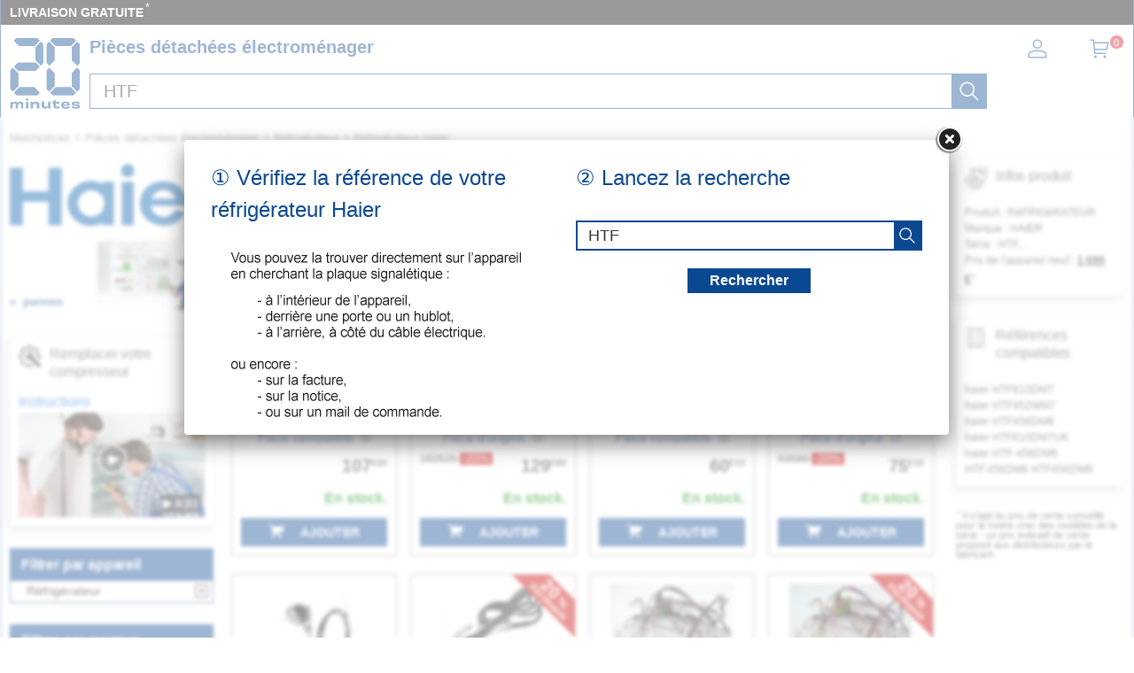

--- FILE ---
content_type: text/html; charset=UTF-8
request_url: https://mesnotices.20minutes.fr/pieces-detachees-electromenager/refrigerateur-frigo-americain/haier/HTF.html?piece=compresseur
body_size: 42878
content:
	
<!DOCTYPE HTML>
<html lang="fr-FR"><!-- InstanceBegin template="/Templates/model.dwt.php" codeOutsideHTMLIsLocked="false" -->
<head>
<meta charset="utf-8">
<meta name="viewport" content="width=device-width, initial-scale=1, viewport-fit=cover" />
<meta name="theme-color" content="#0b4892"/>


<link rel="preconnect" href="//cdnjs.cloudflare.com" crossorigin>
<link rel="preconnect" href="https://www.googletagmanager.com" crossorigin>
<link rel="preconnect" href="https://a.20minutes.fr" crossorigin>
<link rel="preconnect" href="https://static.20mn.fr" crossorigin>

<!-- Google Tag Manager -->
<script>(function(w,d,s,l,i){w[l]=w[l]||[];w[l].push({'gtm.start':
new Date().getTime(),event:'gtm.js'});var f=d.getElementsByTagName(s)[0],
j=d.createElement(s),dl=l!='dataLayer'?'&l='+l:'';j.async=true;j.src=
'https://www.googletagmanager.com/gtm.js?id='+i+dl;f.parentNode.insertBefore(j,f);
})(window,document,'script','dataLayer','GTM-WMKTG2K');</script>
<!-- End Google Tag Manager -->

<script src="https://cdnjs.cloudflare.com/ajax/libs/jquery/3.6.0/jquery.min.js" integrity="sha512-894YE6QWD5I59HgZOGReFYm4dnWc1Qt5NtvYSaNcOP+u1T9qYdvdihz0PPSiiqn/+/3e7Jo4EaG7TubfWGUrMQ==" crossorigin="anonymous" referrerpolicy="no-referrer"></script>

	<link rel="stylesheet" href="https://cdnjs.cloudflare.com/ajax/libs/jqueryui/1.12.1/themes/smoothness/jquery-ui.min.css" integrity="sha512-+0Vhbu8sRUlg+R/NKgTv7ahM+szPDF10G6J5PcHb1tOrAaquZIUiKUV3TH16mi6fuH4NjvHqlok6ppBhR6Nxuw==" crossorigin="anonymous" referrerpolicy="no-referrer" media="print" onload="this.media='all'" />
	
	
	<link rel="stylesheet" type="text/css" href="/css/mesnotices_pd.css">
	
	<!-- InstanceBeginEditable name="doctitle" -->
<title>Compresseur, relais et condensateur réfrigérateur Haier HTF...</title>
<!-- InstanceEndEditable -->
<!-- InstanceBeginEditable name="Robots" -->
<meta name="robots" content="index, follow" />


<link rel="canonical" href="https://mesnotices.20minutes.fr/pieces-detachees-electromenager/refrigerateur-frigo-americain/haier/HTF.html" />

<!-- InstanceEndEditable -->

<link rel="icon" type="image/x-icon" href="https://mesnotices.20minutes.fr/favicon.ico" />
<link rel="icon" type="image/png" sizes="32x32" href="https://mesnotices.20minutes.fr/favicons/favicon-32x32.png">
<link rel="icon" type="image/png" sizes="194x194" href="https://mesnotices.20minutes.fr/favicons/favicon-194x194.png">
<link rel="icon" type="image/png" sizes="192x192" href="https://mesnotices.20minutes.fr/favicons/android-chrome-192x192.png">
<link rel="icon" type="image/png" sizes="16x16" href="https://mesnotices.20minutes.fr/favicons/favicon-16x16.png">
<link rel="apple-touch-icon" sizes="180x180" href="https://mesnotices.20minutes.fr/favicons/apple-touch-icon.png">
<link rel="mask-icon" href="https://mesnotices.20minutes.fr/favicons/safari-pinned-tab.svg" color="#ffffff">
<link rel="manifest" href="https://mesnotices.20minutes.fr/manifest.json">





		<script src="https://cdnjs.cloudflare.com/ajax/libs/jqueryui/1.12.1/jquery-ui.min.js" integrity="sha512-uto9mlQzrs59VwILcLiRYeLKPPbS/bT71da/OEBYEwcdNUk8jYIy+D176RYoop1Da+f9mvkYrmj5MCLZWEtQuA==" crossorigin="anonymous" referrerpolicy="no-referrer"></script>
	
	
	
	
<!-- InstanceBeginEditable name="head" -->

	

	<!-- InstanceEndEditable -->
<!-- InstanceParam name="brands" type="boolean" value="false" -->
<!-- InstanceParam name="ads" type="boolean" value="true" -->
<!-- InstanceParam name="Lettres" type="boolean" value="true" -->


<script>
if (top != self) top.location.replace(location);
var WI = jQuery(window).width();
</script>






<script>
brand=0;
</script>

<script type="application/ld+json">
{"@context":"https:\/\/schema.org",
"@type":"Organization",
"name":"Mesnotices",
"url":"https:\/\/mesnotices.20minutes.fr",
"aggregateRating":{
	"@type":"AggregateRating",
	"ratingValue":"9.1",
	"bestRating":"10",
	"worstRating":"0",
	"reviewCount":"150"
},
"logo":{
	"@type":"ImageObject",
	"url":"http:\/\/assets.20mn.fr\/front\/images\/logo.jpg",
	"width":"130",
	"height":"130"
}
}
</script>


<script type="application/ld+json">
{"@context":"http:\/\/schema.org",
"@type":"WebSite",
"url":"https:\/\/mesnotices.20minutes.fr"
}
</script>
<!-- InstanceBeginEditable name="conf_DFP" --><!-- InstanceEndEditable -->
<style>

#sp_message_container_501228 {
    overflow: auto;
    -webkit-overflow-scrolling: touch;
    display: none;
    position: fixed;
    z-index: 2147483647;
    left: 0;
    right: 0;
    bottom: 0;
    top: 0;
    height: 100%;
    width: 100%;
    max-width: 100%;
    max-height: 100%;
}
#sp_message_iframe_501228 {
    display: block;
    width: 100%;
    height: 100%;
    border: 0 none;
}
</style>

<link rel="stylesheet" href="https://cdnjs.cloudflare.com/ajax/libs/fancybox/2.1.7/css/jquery.fancybox.min.css" integrity="sha512-3IQL+PcFRQuSVCbyYeiT3jtO7Hwes+JU2JO0SlEBKwfyYr/aGRqLk72UTolR0opyvnDAiOTnG7u2Jyl5bri9tQ==" crossorigin="anonymous" referrerpolicy="no-referrer" />
<script src="https://cdnjs.cloudflare.com/ajax/libs/fancybox/2.1.7/js/jquery.fancybox.min.js" integrity="sha512-ycg6GpWTcSok9ORtPFQNzbLzRoOGd2fjmFZ5UI5hY2Vvc3bPrI7c4hC5tH4w44wCp3K9MPFJbDWTXz3VYUeInQ==" crossorigin="anonymous" referrerpolicy="no-referrer"></script>












</head>

<body>

<!-- InstanceBeginEditable name="haut_body" --><!-- InstanceEndEditable -->


<div id="masque"></div>


































<div style="display:none;" aria-hidden="true">
	<svg aria-hidden="true" height="30" width="30">
		<use xmlns:xlink="http://www.w3.org/1999/xlink" xlink:href="#symbol-logo">		
			<svg id="symbol-logo" viewBox="0 0 200 200">
			  <path d="M77.2 0L19.4.1h-.2l-.2.2-6.7 6.6-.3.4.4.4L27 22.5l.2.2h.2l41.9-.1h.2l.2-.2L84.1 7.6l.4-.4-.4-.4L77.6.2l-.2-.2h-.2zm-4.5 26V62.3l.2.2 14.4 14.6.4.4.4-.4 6.7-6.6.2-.2V17.8l-.2-.2-6.8-6.8-.4-.4-.4.4-14.3 14.8-.2.2v.2zM23 69.7L12.4 80.3l-.4.4.4.4L23 91.7l.2.2h50.2l.2-.2L84 81.1l.4-.4-.4-.4-10.3-10.6-.2-.2H23.2l-.2.2zM1.8 91.3V143.6l.2.2 6.5 6.8.4.4.4-.4 14.6-14.8.2-.2V99.2l-.3-.2L9.2 84.3l-.4-.4-.4.4-6.5 6.6-.2.2v.2zM27 139l-14.6 14.8-.4.4.4.4 6.7 6.6.2.2H77.4l.2-.2 6.5-6.6.4-.4-.4-.4L69.7 139l-.2-.2H27.1l-.1.2z"></path>
			  <path d="M77.2 0L19.4.1h-.2l-.2.2-6.7 6.6-.3.4.4.4L27 22.5l.2.2h.2l41.9-.1h.2l.2-.2L84.1 7.6l.4-.4-.4-.4L77.6.2l-.2-.2h-.2zm-4.5 26V62.3l.2.2 14.4 14.6.4.4.4-.4 6.7-6.6.2-.2V17.8l-.2-.2-6.8-6.8-.4-.4-.4.4-14.3 14.8-.2.2v.2zM23 69.7L12.4 80.3l-.4.4.4.4L23 91.7l.2.2h50.2l.2-.2L84 81.1l.4-.4-.4-.4-10.3-10.6-.2-.2H23.2l-.2.2zM1.8 91.3V143.6l.2.2 6.5 6.8.4.4.4-.4 14.6-14.8.2-.2V99.2l-.3-.2L9.2 84.3l-.4-.4-.4.4-6.5 6.6-.2.2v.2zM27 139l-14.6 14.8-.4.4.4.4 6.7 6.6.2.2H77.4l.2-.2 6.5-6.6.4-.4-.4-.4L69.7 139l-.2-.2H27.1l-.1.2z"></path>
			  <path d="M121.5.2l-6.7 6.6-.4.4.4.4 14.6 14.8.2.2H172l.2-.2 14.4-14.8.4-.4-.4-.4-6.5-6.6-.2-.2H121.8l-.3.2zM175.2 26V62.3l.2.2 14.4 14.6.4.4.4-.4 6.7-6.6.2-.2V17.8l-.2-.2-6.7-6.8-.4-.4-.4.4-14.4 14.8-.2.2v.2zm-71-8V70.3l.2.2 6.5 6.6.4.4.4-.4 14.6-14.6.2-.2V25.8l-.2-.2-14.6-14.8-.4-.4-.4.4-6.5 6.8-.2.2v.2zm71 81.4V135.7l.2.2 14.4 14.8.4.4.4-.4 6.7-6.8.2-.2V91.1l-.2-.2-6.7-6.6-.4-.4-.4.4L175.3 99l-.2.2v.2zm-71-8.1V143.6l.2.2 6.5 6.8.4.4.4-.4 14.6-14.8.2-.2V99.2l-.2-.2-14.6-14.6-.4-.4-.4.4-6.5 6.6-.2.2v.1zm25.2 47.7l-14.6 14.8-.4.4.4.4 6.7 6.6.2.2H179.8l.2-.2 6.5-6.6.4-.4-.4-.4-14.3-14.8-.2-.2H129.6l-.2.2z"></path>
			  <path d="M121.5.2l-6.7 6.6-.4.4.4.4 14.6 14.8.2.2H172l.2-.2 14.4-14.8.4-.4-.4-.4-6.5-6.6-.2-.2H121.8l-.3.2zM175.2 26V62.3l.2.2 14.4 14.6.4.4.4-.4 6.7-6.6.2-.2V17.8l-.2-.2-6.7-6.8-.4-.4-.4.4-14.4 14.8-.2.2v.2zm-71-8V70.3l.2.2 6.5 6.6.4.4.4-.4 14.6-14.6.2-.2V25.8l-.2-.2-14.6-14.8-.4-.4-.4.4-6.5 6.8-.2.2v.2zm71 81.4V135.7l.2.2 14.4 14.8.4.4.4-.4 6.7-6.8.2-.2V91.1l-.2-.2-6.7-6.6-.4-.4-.4.4L175.3 99l-.2.2v.2zm-71-8.1V143.6l.2.2 6.5 6.8.4.4.4-.4 14.6-14.8.2-.2V99.2l-.2-.2-14.6-14.6-.4-.4-.4.4-6.5 6.6-.2.2v.1zm25.2 47.7l-14.6 14.8-.4.4.4.4 6.7 6.6.2.2H179.8l.2-.2 6.5-6.6.4-.4-.4-.4-14.3-14.8-.2-.2H129.6l-.2.2z"></path>
			  <path d="M32 198.9c.1-2.7.1-6.4.1-10.7 0-2.3-1.2-3.4-3.8-3.4-2.7 0-4.9 1.2-4.9 4.6 0 4.7 0 7.3.1 9.5H17c.1-2.7.1-5.8.1-10.7 0-2.2-1.1-3.4-3.8-3.4-2.7 0-4.9 1.2-4.9 4.6 0 4.6 0 7.7.1 9.5H2c.1-2.7.1-5.4.1-9.4 0-4.2 0-6.9-.1-9.7h6.7c0 1.2-.1 2.2-.2 3.4l.2.1c1.4-2.6 3.8-3.8 7.4-3.8 3.9 0 6.3 1.4 6.9 4h.3c1.4-3 4.2-4 7.8-4 4.9 0 7.3 2.4 7.3 6.6 0 2.8-.1 4.6-.1 6.9 0 2.1 0 4.2.1 6H32zM45.4 198.9c.1-3.1.1-6.1.1-9.9 0-3.6 0-6.2-.1-9.2h6.9c-.1 3.1-.1 5.6-.1 9.4 0 4.2 0 6.6.1 9.7h-6.9zM76.4 198.9c.1-2.3.1-5.7.1-9.5 0-3.4-1.3-4.7-4.9-4.7-3.4 0-6.1 1.5-6.1 5.4 0 5.1 0 7.1.1 8.8h-7.1c.1-2.7.1-4.9.1-9.3 0-4.2 0-7.1-.1-9.8h7.1c0 1.5-.1 2.5-.1 3.9h.2c1.4-3.1 4.4-4.3 8.9-4.3 5.6 0 8.9 2.4 8.9 8.4 0 2.2-.1 3.5-.1 5 0 2.2 0 4.2.1 6.2h-7.1zM115.2 179.7c-.1 2.7-.1 4.8-.1 9.3 0 4.2 0 7.1.1 9.8h-7.1c0-1.5.1-2.5.1-3.9h-.2c-1.4 3.1-4.3 4.3-8.8 4.3-5.6 0-8.9-2.4-8.9-8.2v-5.2c0-2.2 0-4.2-.1-6.2h7.1c-.1 2.3-.1 5.9-.1 9.8 0 3.4 1.3 4.6 4.9 4.6 3.4 0 6.1-1.5 6.1-5.5 0-5.2 0-7.2-.1-8.9h7.1zM120.6 184.9v-5.1h2.6v-4c1.1 0 2.3.1 3.4.1s2.2 0 3.3-.1c0 1.3-.1 2.6-.1 4h10.4c-.1 1.5-.2 3.8-.1 5.4-2.3-.1-6.4-.1-10.4-.2v5.6c0 2 .8 2.9 3.9 2.9 2.7 0 4.7-.4 6.2-.9.3 1.9.6 4 1 5.7-2.5.5-4.8.8-8 .8-7.8 0-9.7-3.3-9.7-7.3v-6.9h-2.5zM151.3 187.7c3.9.1 8.2.1 11.6 0v-.7c0-2.3-1.5-3.3-5.3-3.3-4.2 0-5.9.8-6.3 4m17.8 4.9c.2 4.5-2.1 6.9-11.4 6.9-8.2 0-12.8-3.2-12.8-10.3 0-7 4.8-10.1 12.8-10.1 8.4 0 11.4 3 11.4 8.2 0 1.6-.1 2.6-.1 3.6-2.2-.1-6.2-.1-9.9-.1h-7.8c.4 3 2.3 3.9 6.4 3.9 3.8 0 5.1-.8 5.2-2.3.9.1 1.9.1 3.2.1 1.3.2 2.2.2 3 .1M180.6 192.6c0 1.4 1.2 2 6.1 2 4.2 0 5.2-.4 5.2-1.4 0-.9-.7-1.6-6.7-1.8-8.2-.3-10.5-2.6-10.5-6.2 0-4 2.9-6.1 11.4-6.1 7.6 0 11.5 1.5 11.5 6.2v.8c-.7-.1-1.9-.1-3-.1-1.2 0-2.3 0-2.9.1v-.3c0-1.3-1.2-1.9-5.6-1.9-4.3 0-5.1.5-5.1 1.4 0 .8.6 1.5 7 1.8 8.2.4 10.1 2.3 10.1 6.1 0 4-2.8 6.3-11.5 6.3-9.2 0-11.8-2.3-11.8-6.3v-.8c.7.1 1.8.1 3 .1 1.1 0 2.2 0 3-.1v.2zM52.5 173.3c0 2-1.6 3.6-3.6 3.6s-3.6-1.6-3.6-3.6 1.6-3.6 3.6-3.6c1.9 0 3.6 1.6 3.6 3.6"></path>
			</svg>
		</use>
	</svg>
</div>


























<header>
<div class="header-top">
		
<div id="top_banniere">
	
	
	
	
	
	
	
	
	<div class="block-links-inline">
		<ul>
			
			

			<li>
				<span onclick="ouvreFrame('boutique/livraison','.html')">LIVRAISON GRATUITE</span>
				<span style="color: #ddd; font-weight: 300; position: relative; font-size: 1.3rem; line-height: 1.6rem; vertical-align: top; margin: 0 0 0 -2px;">*</span>
			</li>


			
			
			
			
			
			
			
			
					
</ul>

		
		
		
		
		
		
		
		
		
		
	</div>        
</div>
		
		
		
		
		
		
		
		
		
		
		
		
		
		
		
		
		
<div class="header-headline">
			
			
			
		<div class="header-headline-logo">
			<a href="https://mesnotices.20minutes.fr/" class="logo" aria-label="Notice et pièce détachée">
				<svg  height="30" width="30"><use xmlns:xlink="http://www.w3.org/1999/xlink" xlink:href="#symbol-logo"></use></svg>
			</a>
		</div>
			
			
			
		<div class="header-headline-moteur">
			<div id="titre_site">
				<div id="titre_site_img">
					<a href="https://mesnotices.20minutes.fr/" aria-label="Notice et pièce détachée">
						<svg  height="30" width="30"><use xmlns:xlink="http://www.w3.org/1999/xlink" xlink:href="#symbol-logo"></use></svg>
					</a>
				</div>
				
				<div id="titre_site_txt">
				Pièces détachées électroménager
				</div>
			</div>
			<div id="moteur3">

	<form id="moteur_header" action="/pieces-detachees-electromenager/resultats/">
		<div class="as-srp-search-wrapper autocomplete">
			<div class="as-left-wrapper as-line">
				<span class="as-field-with-placeholder field-with-placeholder">
					<input name="find" type="search" autocomplete="off" autocorrect="off" autocapitalize="off" spellcheck="false" id="search-reference-header" class="as-search-input as-line"
					value="HTF"
					placeholder="Précisez la référence de votre appareil..." required minlength="3">
					<span role="status" aria-live="polite" class="a11y"></span>

					<button class="as-alp-searchsubmit" type="submit" aria-label="recherche">
						<svg xmlns="http://www.w3.org/2000/svg" viewBox="0 0 24 24" fill="white" class="_1YieH"><path d="M15.03 16.09a8.25 8.25 0 1 1 1.06-1.06l6.19 6.19a.75.75 0 0 1-1.06 1.06l-6.19-6.19zm-5.28.41a6.75 6.75 0 1 0 0-13.5 6.75 6.75 0 0 0 0 13.5z"></path></svg>
					</button>
				</span>
			</div>

		</div>			
		<!--
		<input type="hidden" name="produit" value="refrigerateur-frigo-americain" />
		<input type="hidden" name="piece" value="compresseur" />
		<input type="hidden" name="marque" value="haier" />
		-->
					<input type="hidden" name="marque" value="haier" />

		<input type="hidden" name="domaine" value="electromenager" />
		<input type="hidden" name="provenance" value="pieces" />
		<input type="hidden" name="moteur_number" value="2" />
	</form>
</div>		</div>
		
		
		
		<div class="header-headline-client">
			<div class="client">						

				<div id="bouton_connexion">
					<a href="/pieces-detachees-electromenager/client/" class="nav-client">
						
						<svg xmlns="http://www.w3.org/2000/svg" viewBox="0 0 24 24" fill="#333" width="1.5em" height="1.5em" class="UwMfe"><path d="M12 12a5.25 5.25 0 1 1 0-10.5A5.25 5.25 0 0 1 12 12zm0-1.5A3.75 3.75 0 1 0 12 3a3.75 3.75 0 0 0 0 7.5zm-8.047 4.482C6.63 13.995 9.314 13.5 12 13.5c2.686 0 5.37.495 8.047 1.482A3.75 3.75 0 0 1 22.5 18.5v3.25a.75.75 0 0 1-.75.75H2.25a.75.75 0 0 1-.75-.75V18.5c0-1.57.98-2.975 2.453-3.518zM21 18.5a2.25 2.25 0 0 0-1.472-2.11C17.014 15.461 14.506 15 12 15c-2.506 0-5.014.462-7.528 1.39A2.25 2.25 0 0 0 3 18.5V21h18v-2.5z"></path></svg>

						
						
						
					</a>
				</div>	

				<a href="/pieces-detachees-electromenager/panier/" class="nav-a">
					

					<svg xmlns="http://www.w3.org/2000/svg" viewBox="0 0 24 24" fill="#333" width="1.5em" height="1.5em" class="UwMfe"><path d="M6.229 4.5H21.75a.75.75 0 0 1 .735.897l-1.5 7.5a.75.75 0 0 1-.735.603H7.129l.3 3H18.75a.75.75 0 1 1 0 1.5h-12a.75.75 0 0 1-.746-.675L4.57 3H2.25a.75.75 0 0 1 0-1.5h3a.75.75 0 0 1 .746.675L6.23 4.5zm.15 1.5l.6 6h12.656l1.2-6H6.38zM7.5 22.5a1.5 1.5 0 1 1 0-3 1.5 1.5 0 0 1 0 3zm10.5 0a1.5 1.5 0 1 1 0-3 1.5 1.5 0 0 1 0 3z"></path></svg>
					
					
					
					
					<span id="nav-cart-count" class="nav-cart-count">0</span>
				</a>
			</div>
		</div>
		</div>	
			
		
	</div>

</header>



<style>
#scrollToTop {
    padding: 10px 20px;
    background-color: rgba(26,26,26,.8);
    color: #fff;
    border: 0;
    position: fixed;
    right: 20px;
    bottom: 20px;
    text-transform: uppercase;
    letter-spacing: .4px;
    font-family: Helvetica Neue,Helvetica,Arial,sans-serif;
    font-size: 12px;
    height: 36px;
    line-height: 1;
    outline: none;
    opacity: 1;
    z-index: 101;
	display: none;
}
</style>


	<button id="scrollToTop">
		REVENIR EN HAUT<img src="/images/top.svg" style="width: 15px;">
	</button>


<script type='text/javascript'>
$(document).ready(function(){

    //Check to see if the window is top if not then display button
    jQuery(window).scroll(function(){
        if (jQuery(this).scrollTop() > 100) {
            jQuery('#scrollToTop').fadeIn();
        } else {
            jQuery('#scrollToTop').fadeOut();
        }
    });

    //Click event to scroll to top
    jQuery('#scrollToTop').click(function(){
        jQuery('html, body').animate({scrollTop : 0},800);
        return false;
    });

});</script><div id="wrap">




<div id="banniere">
</div>











<div class="breadcrumb" itemscope itemtype="https://schema.org/BreadcrumbList">
<div itemprop="itemListElement" itemscope itemtype="https://schema.org/ListItem" style="display:inline;">
	<a itemprop="item" href="/" class="breadcrumb-inner"><span itemprop="name">MesNotices</span><meta itemprop="position" content="1" /></a>
</div>


	<div itemprop="itemListElement" itemscope itemtype="https://schema.org/ListItem" style="display:inline;"> &gt; <a itemprop="item" href="/pieces-detachees-electromenager/" class="breadcrumb-inner"><span itemprop="name">Pièces détachées électroménager</span></a><meta itemprop="position" content="2" /></div>
		<div itemprop="itemListElement" itemscope itemtype="https://schema.org/ListItem" style="display:inline;"> &gt; <a itemprop="item" href="/pieces-detachees-electromenager/refrigerateur-frigo-americain/" class="breadcrumb-inner"><span itemprop="name">Réfrigérateur</span></a><meta itemprop="position" content="3" /></div>
		<div itemprop="itemListElement" itemscope itemtype="https://schema.org/ListItem" style="display:inline;"> &gt; <a itemprop="item" href="/pieces-detachees-electromenager/refrigerateur-frigo-americain/haier/" class="breadcrumb-inner"><span itemprop="name">Réfrigérateur Haier</span></a><meta itemprop="position" content="5" /></div>

</div>








<aside>


<img loading="lazy" id="logo_marque" src="/images/pd/brand/haier.svg" alt="HAIER"><div id="logo_piece" style="background-image:url(/pieces-detachees/images/refrigerateur-frigo-americain.jpg);"><div class="sommaire-links-top"><ul><li><a href="/pieces-detachees/electromenager/panne/refrigerateur-frigo-americain/">pannes</a></li></ul></div></div><div class="csc-xsell-widget__block">
	<div class="csc-offer">

		<div class="csc-offer__title">
			<img loading="lazy" src="/images/pd/vente-reparation.svg" alt="">
			<h2>Remplacer votre compresseur</h2>
		</div>



		<div>
		
		<div style="position: relative;">



		<a href="/pieces-detachees-electromenager/panne/refrigerateur-frigo-americain/compresseur;42.html">Instructions</a>
		<a href="https://www.youtube.com/results?search_query=remplacer+refrigerateur-frigo-americain+compresseur" target="blanck">
		<img loading="lazy" src="/images/pd/video/refrigerateur-frigo-americain.jpg" style="display: block; width: 100%" alt="" id="image_video">
		<span style="position: absolute;right: 40%;top: 40%;width: 40px;">
		<img loading="lazy" src="https://d39ayi7b6b3haj.cloudfront.net/premium/assets/library/play_icon-7e193691d286e335fbe1b639be1991b06ab93b56ad776fb941b68eecc353d5e2.svg" alt="">
		</span>
		<span class="vdur mWTy7c">▶&nbsp;6:23</span>
		</a>
		</div>
		
				</div>
	</div>
</div>


<div class="module-b">
<h2>Filtrer par appareil</h2>

<ul class="jspContainer jspPane list-k jspScrollable b-description_readmore js-description_readmore " tabindex="0">

<li class="category-item">Réfrigérateur</li></ul>
	
	<a class="clear-all-icon" href="/pieces-detachees-electromenager/" title="Annuler">
	
		<svg xmlns="http://www.w3.org/2000/svg" viewBox="0 0 256 256" style="width:15px; height:15px;"><g fill="#000" stroke-miterlimit="10" stroke-width="0" transform="matrix(2.8008 0 0 2.8008 1.964 1.964)"><path d="m24.959 68.04c-.768 0-1.536-.293-2.121-.879-1.172-1.171-1.172-3.071 0-4.242l40.081-40.081c1.172-1.172 3.07-1.172 4.242 0 1.172 1.171 1.172 3.071 0 4.242l-40.08 40.081c-.586.586-1.354.879-2.122.879z"/><path d="m65.04 68.04c-.768 0-1.535-.293-2.121-.879l-40.081-40.08c-1.172-1.171-1.172-3.071 0-4.242 1.171-1.172 3.071-1.172 4.242 0l40.081 40.081c1.172 1.171 1.172 3.071 0 4.242-.586.585-1.353.878-2.121.878z"/><path d="m87 90h-84c-1.657 0-3-1.343-3-3v-84c0-1.657 1.343-3 3-3h84c1.657 0 3 1.343 3 3v84c0 1.657-1.343 3-3 3zm-81-6h78v-78h-78z"/></g></svg>
		
	</a>
	



					



			
									
</div>	

            	














<div class="module-b">
<h2>Filtrer par marque</h2>

<ul class="jspContainer jspPane list-k jspScrollable  b-description_readmore js-description_readmore" tabindex="0">

<li class="category-item">Haier</li></ul>
	<a class="clear-all-icon" href="/pieces-detachees-electromenager/refrigerateur-frigo-americain/compresseur/" title="Annuler">
	
		<svg xmlns="http://www.w3.org/2000/svg" viewBox="0 0 256 256" style="width:15px; height:15px;"><g fill="#000" stroke-miterlimit="10" stroke-width="0" transform="matrix(2.8008 0 0 2.8008 1.964 1.964)"><path d="m24.959 68.04c-.768 0-1.536-.293-2.121-.879-1.172-1.171-1.172-3.071 0-4.242l40.081-40.081c1.172-1.172 3.07-1.172 4.242 0 1.172 1.171 1.172 3.071 0 4.242l-40.08 40.081c-.586.586-1.354.879-2.122.879z"/><path d="m65.04 68.04c-.768 0-1.535-.293-2.121-.879l-40.081-40.08c-1.172-1.171-1.172-3.071 0-4.242 1.171-1.172 3.071-1.172 4.242 0l40.081 40.081c1.172 1.171 1.172 3.071 0 4.242-.586.585-1.353.878-2.121.878z"/><path d="m87 90h-84c-1.657 0-3-1.343-3-3v-84c0-1.657 1.343-3 3-3h84c1.657 0 3 1.343 3 3v84c0 1.657-1.343 3-3 3zm-81-6h78v-78h-78z"/></g></svg>
	
	</a>
	
					

</div>	
	





	



<div class="module-b">
<h2>Filtrer par piece</h2>

<ul class="jspContainer jspPane list-k jspScrollable  b-description_readmore js-description_readmore" tabindex="0">

<li class="category-item"><a href="/pieces-detachees-electromenager/refrigerateur-frigo-americain/haier/HTF.html?piece=thermostat">Thermostat et sonde thermique</a></li><li class="category-item"><a href="/pieces-detachees-electromenager/refrigerateur-frigo-americain/haier/HTF.html?piece=joint-porte">Joint de porte</a></li><li class="category-item"><a href="/pieces-detachees-electromenager/refrigerateur-frigo-americain/haier/HTF.html?piece=filtre">Filtre à air antibactérien, à charbon</a></li><li class="category-item"><a href="/pieces-detachees-electromenager/refrigerateur-frigo-americain/haier/HTF.html?piece=clayette">Clayette et balconnet</a></li><li class="category-item"><a href="/pieces-detachees-electromenager/refrigerateur-frigo-americain/haier/HTF.html?piece=ventilateur">Ventilateur</a></li><li class="category-item"><a href="/pieces-detachees-electromenager/refrigerateur-frigo-americain/haier/HTF.html?piece=ampoule">Ampoule et hublot de lampe</a></li><li class="category-item"><a href="/pieces-detachees-electromenager/refrigerateur-frigo-americain/haier/HTF.html?piece=bac">Panier, tiroir et bac à légumes</a></li><li class="category-item" style="background-color: #000;"><a href="/pieces-detachees-electromenager/refrigerateur-frigo-americain/haier/HTF.html?piece=compresseur"  style="color: #fff;">Compresseur, relais et condensateur</a></li><li class="category-item"><a href="/pieces-detachees-electromenager/refrigerateur-frigo-americain/haier/HTF.html?piece=electronique">Programmateur et module électronique</a></li><li class="category-item"><a href="/pieces-detachees-electromenager/refrigerateur-frigo-americain/haier/HTF.html?piece=electrovanne">Électrovanne, distributeur, réservoir, ...</a></li><li class="category-item"><a href="/pieces-detachees-electromenager/refrigerateur-frigo-americain/haier/HTF.html?piece=charniere">Charnière et glissière</a></li><li class="category-item"><a href="/pieces-detachees-electromenager/refrigerateur-frigo-americain/haier/HTF.html?piece=interrupteur">Interrupteur et bouton</a></li><li class="category-item"><a href="/pieces-detachees-electromenager/refrigerateur-frigo-americain/haier/HTF.html?piece=poignee">Poignée et fermeture de porte</a></li><li class="category-item"><a href="/pieces-detachees-electromenager/refrigerateur-frigo-americain/haier/HTF.html?piece=porte">Portillon freezer</a></li><li class="category-item"><a href="/pieces-detachees-electromenager/refrigerateur-frigo-americain/haier/HTF.html?piece=resistance">Résistance de dégivrage</a></li><li class="category-item"><a href="/pieces-detachees-electromenager/refrigerateur-frigo-americain/haier/HTF.html?piece=evaporateur">Evaporateur</a></li><li class="category-item"><a href="/pieces-detachees-electromenager/refrigerateur-frigo-americain/haier/HTF.html?piece=deshydrateur">Déshydrateur</a></li><li class="category-item"><a href="/pieces-detachees-electromenager/refrigerateur-frigo-americain/haier/HTF.html?piece=bac-condensation">Bac de condensation</a></li><li class="category-item"><a href="/pieces-detachees-electromenager/refrigerateur-frigo-americain/haier/HTF.html?piece=condenseur">Condenseur</a></li>
</ul>					
</div>	









	

</aside>
<div id="bloc">








































<div id="main_vente">


<!-- InstanceBeginEditable name="content" -->
<script>$("#header_moteur").hide();</script>
<div id="coeur_piece">

		<div id="loading" style="text-align: center; margin: 0 0 100rem 0; width: 100%;">
			<p>
				Nous recherchons parmi 5 millions de pièces détachées.<br />
				Merci de patienter, cela peut prendre <b>2 à 3 SECONDES</b>.
			</p>
			<img src="/images/loading.svg" alt="">
		</div>

  <div id="rech_vert">
    


  <div id="rech_plaque">
  <p>① Vérifiez la référence de votre réfrigérateur  Haier</p>

  <div style="text-align:left; margin-left: 22px;"><img src="/images/pd/texte_recherche.png"></div>  </div>









  <div id="rech_validation">
  <p>② Lancez la recherche</p>





  <form id="site-search-as" action="/pieces-detachees-electromenager/resultats/">

  <div class="as-search-box unveil">
    <div class="as-srp-search">
        <div class="as-srp-search-wrapper autocomplete">
          <div class="as-left-wrapper as-line">
            <span class="as-field-with-placeholder field-with-placeholder">
              <input name="find" type="search" autocomplete="on" id="search-reference2" class="as-search-input as-line"
              value="HTF"
              placeholder="saisir la référence..." required minlength="3">
              <span role="status" aria-live="polite" class="a11y"></span>
              
              <button class="as-alp-searchsubmit" type="submit" aria-label="recherche">
						<svg xmlns="http://www.w3.org/2000/svg" viewBox="0 0 24 24" fill="white" class="_1YieH"><path d="M15.03 16.09a8.25 8.25 0 1 1 1.06-1.06l6.19 6.19a.75.75 0 0 1-1.06 1.06l-6.19-6.19zm-5.28.41a6.75 6.75 0 1 0 0-13.5 6.75 6.75 0 0 0 0 13.5z"></path></svg>
              </button>
        
        
            </span>
          </div>
        </div>
        
        
        
        
        		
        <input type="hidden" name="produit" value="refrigerateur-frigo-americain" />
        <input type="hidden" name="piece" value="compresseur" />
        <input type="hidden" name="marque" value="haier" />
        <input type="hidden" name="provenance" value="pieces" />
        <input type="hidden" name="hiddenRefsRacine" value="" />
        <input type="hidden" name="hiddenRefClean" value="" />
        <input type="hidden" name="moteur_number" value="5" />
			
		

    </div>
  </div>

		  <button class="bouton" type="submit" aria-label="recherche" style="margin: 20px auto; display: block; width: auto; padding: 6px 25px; height: auto; line-height: 1; font-size: 1.6rem;">
			  Rechercher
        </button>
	</form>




    </div>


  </div>

  <script>

	$('#wrap').css("filter", "blur(2px)");
	//$('header').css("filter", "blur(2px)");

	  
	$.fancybox({
		href			: '#rech_vert', 
		fitToView	: true,
		autoSize		: true,
		closeClick	: false,
		openEffect	: 'none',
		closeEffect : 'fade',
		topRatio    : 0.4,
		wrapCSS 		: "iframe_confirm",
		closeClick  : false, // prevents closing when clicking INSIDE fancybox
		helpers : { 
		overlay:{
			speedOut   	: 0,
			closeClick	: false,  // prevents closing when clicking OUTSIDE fancybox
       	css: { 'background': 'rgb(255, 255, 255, 0.60)' },
		 }
		} // helpers
	});

	  
	  
	  
	  
	  

  //$('.fancybox-close, .fancybox-overlay').click(function(){
  //$('.fancybox-close').click(function(){
  $('.fancybox-close, .fancybox-inner').click(function(){
    //$.fancybox.close();
    $('#wrap').hide();
    $('#site-search-as').submit();
  });
  </script>

  



<script>
<!--
  panier_clic=false;
	
	function envoiePanier(id) {
	  	document.getElementById('form_'+id).submit();
    	panier_clic=true;
	}

	$(document).ready(function() {
		enableSelectBoxes();
	});

	function enableSelectBoxes(){
		$('div.selectBox').each(function(){
			$(this).children('span.selected').html($(this).children('ul.selectOptions').children('li.selectOption:first').html());

			$(this).children('span.selected,span.selectArrow').click(function(){
				if($(this).parent().children('ul.selectOptions').css('display') == 'none'){
					$(this).parent().children('ul.selectOptions').css('display','block');
				}
				else
				{
					$(this).parent().children('ul.selectOptions').css('display','none');
				}
			});

			$(this).find('li.selectOption').click(function(){
				$(this).parent().css('display','none');
				$(this).parent().siblings('span.selected').html($(this).html());
			});
		});				
	}
	
	function envoiePieceGET(url_produit,url_piece,id_url_piece,id_piece) {
	  location.href='/'+url_produit+'/'+url_piece+"/&pi="+id_url_piece+'&sortby='+id_piece;
	}
	
//-->
</script>
<script src="/exec/postePieces.js"></script>
<form id="formPieces" action="/pieces-detachees-electromenager/" method="POST">
<input type="hidden" id="modSelect" name="modSelect" value="">
<input type="hidden" id="idAswo" name="idAswo" value="">
<input type="hidden" id="catAswo" name="catAswo" value="">
<input type="hidden" id="intituleAswo" name="intituleAswo" value="">
<input type="hidden" id="prix" name="prix" value="">
<input type="hidden" id="prixOrigine" name="prixOrigine" value="">
<input type="hidden" id="prixCompatible" name="prixCompatible" value="">
<input type="hidden" id="dispo" name="dispo" value="">
<input type="hidden" id="swp" name="swp" value="">
<input type="hidden" id="origine" name="origine" value="">
<input type="hidden" id="prixAswo" name="prixAswo" value="">
<input type="hidden" id="refConstr" name="refConstr" value="">
<input type="hidden" id="url_photo" name="url_photo" value="">
<input type="hidden" id="fJIM" name="fJIM" value="">
<input type="hidden" id="idF" name="idF" value="">
<input type="hidden" id="stockMessage" name="stockMessage" value="">
<input type="hidden" id="dateEnvoi" name="dateEnvoi" value="">
<input type="hidden" id="transporteur" name="transporteur" value="">
<input type="hidden" id="zon" name="zon" value="">



</form>


<script>
	$("#loadingAswo").hide();
	
	if ($(window).width() < 991) {  
   	$("#coeur_piece").css("width","100%");
	}
	else{
		$("#coeur_piece").css("width","calc(100% - 200px)");
	}
</script>




















<!-- refBidon Poignée --><!-- refBidon Balconnet oeuf --><!-- refBidon Porte du freezer --><!-- refBidon Charnière --><!-- refBidon Capteur de froid --><!-- refBidon Côté --><!-- refBidon Porte --><!-- refBidon Rail ou glissière --><!-- refBidon Réservoir eau --><!-- refBidon Résistance dégivrage --><!-- refBidon Tiroir -->













































<script>$("#loading").hide();</script>


<h1 style="letter-spacing: 0rem;" class="lo1">
Compresseur, relais et condensateur réfrigérateur Haier HTF...</h1>




<script>
function precise(nom, persoName) {
	liste_pieces=document.getElementsByClassName("piece"); 
	if (liste_pieces) {
		for (var i = 0; i < liste_pieces.length; ++i) {
			var piece = liste_pieces[i];
						if (piece.id.indexOf(persoName)>-1) piece.style.display="block"; else piece.style.display="none";
		}
	}
	document.getElementById("ulListeDeroulante").style.display="none";
	$("#filtrage").html(nom.replace("d  ", "d'"));
	$('html,body').animate({scrollTop: $(".filtre").offset().top}, 'fast');
}
</script>


<div class="pieces-listing"><div class="piece" id="pmesNfe2802-compresseur$$-239200"><div class="piece-titre-lien" style="outline: 0;" onClick='postePiece("refrigerateur-frigo-americain","haier","HTF","compresseur","afpd17050","107.66","","mesNfe2802","Compresseur","","0","0","","","https://mesnotices.20minutes.fr/images/pd/new_piece/refrigerateur-frigo-americain-compresseur.jpg","","","","","C","","","fr");'><figure class="image-piece" id="IMG_mesNfe2802_g">
	<img src="https://mesnotices.20minutes.fr/images/pd/new_piece/refrigerateur-frigo-americain-compresseur.jpg" class="piece-img piece-img-compatible" title="Compresseur" alt="Compresseur" loading="lazy" onerror="this.onerror=null;this.src='/images/nophoto.png';"></figure>

	<div class="piece-detail">
		<div class="note-piece">
			<div class=" bv-cv2-cleanslate">
				<div class="bv-shared bv-core-container-133">
						<div class="bv-inline-rating-container">
							<dl class="bv-stars-container">						
								<dd class="bv-rating-ratio"><span class="bv-rating-stars bv-rating-stars-off">  
								★★★★★
								</span>  <span class="bv-rating-stars-on bv-rating-stars" style="width:100%!important;">  
								★★★★★
								</span> </dd>
							</dl>
						</div>
				</div>
			</div>
		</div>
		
		<div class="piece-desc">
			<p class="piece-titre">Compresseur</p>
		</div>		
		
	</div>
	</div>
	<div class="piece-origine"><span onclick="ouvreFrame('boutique/explication_piece','.html')">Pièce compatible&nbsp;
		
			<svg xmlns="http://www.w3.org/2000/svg" viewBox="0 0 256 256"><g stroke-miterlimit="10" stroke-width="0" transform="matrix(2.8008 0 0 2.8008 1.964 1.964)"><path d="m45 90c-24.813 0-45-20.187-45-45s20.187-45 45-45 45 20.187 45 45-20.187 45-45 45zm0-82.653c-20.762 0-37.653 16.891-37.653 37.653s16.891 37.653 37.653 37.653 37.653-16.891 37.653-37.653-16.891-37.653-37.653-37.653z"/><path d="m12.374 15.851.797-3.03.578-2.104c.482-2.232-4.512-.336-5.243.234l.059.67c.666-.468 3.186-1.068 2.683.59l-.225.846-1.149 4.287c-.482 2.232 4.512.337 5.243-.234l-.059-.67c-.666.469-3.186 1.069-2.684-.589z" transform="matrix(3.89 0 0 3.89 -1.944444 -1.944444)"/><circle cx="49.773106" cy="26.355306" r="6.01005"/></g></svg>
			
		</span></div>
	<div class="piece-panier">
		<div class="piece-prix"><div class="piece-detail-prix">107<sup style="vertical-align: baseline;top: -.7em;position: relative;margin-left: 0;bottom: 0;font-size: 50%;line-height: 1;">€66</sup></div><div class="piece_stock">En stock.</div></div>
		<form id="form_mesNfe2802n3636" action="/pieces-detachees-electromenager/panier/" method="post" class="bouton-panier">
			<div class="bouton" onClick="javascript:envoiePanier('mesNfe2802n3636');">
				
				<svg xmlns="http://www.w3.org/2000/svg" viewBox="0 0 256 256"><g stroke-miterlimit="10" stroke-width="0" transform="matrix(2.8008 0 0 2.8008 1.964 1.964)"><path d="m73.713 65.44h-46.024c-3.566 0-6.377-2.578-6.686-6.13-.21-2.426.807-4.605 2.592-5.939l-7.214-32.301c-.199-.889.017-1.819.586-2.53s1.431-1.124 2.341-1.124h67.692c.972 0 1.884.471 2.446 1.263.563.792.706 1.808.386 2.725l-7.798 22.344c-1.091 3.13-3.798 5.429-7.063 5.999l-47.389 8.281c-.011.001-.021.003-.032.005-.228.04-.623.126-.568.759.056.648.48.648.708.648h46.024c1.657 0 3 1.343 3 3s-1.344 3-3.001 3z"/><circle cx="28.25" cy="75.8" r="6.5"/><circle cx="68.29" cy="75.8" r="6.5"/><path d="m19.306 23.417c-1.374 0-2.613-.95-2.925-2.347l-1.375-6.155c-.554-2.48-2.716-4.212-5.258-4.212h-6.748c-1.657 0-3-1.343-3-3s1.343-3 3-3h6.749c5.372 0 9.942 3.662 11.113 8.904l1.375 6.155c.361 1.617-.657 3.221-2.274 3.582-.221.049-.441.073-.657.073z"/></g></svg>				
				
				
				AJOUTER
			</div>
			<input type="hidden" name="idAswo" value="mesNfe2802">
			<input type="hidden" name="idRef" value="afpd17050">
			<input type="hidden" name="origine" value="n">
			<input type="hidden" name="label" value="Compresseur">
			<input type="hidden" name="refConstr" value="">
			<input type="hidden" name="intitule" value="Compresseur">
			<input type="hidden" name="prix" value="107.66">
			<input type="hidden" name="cat" value="compresseur">
			<input type="hidden" name="dispo" value="">
			<input type="hidden" name="swp" value="0">
			<input type="hidden" name="produit" value="refrigerateur-frigo-americain">
			<input type="hidden" name="piece" value="compresseur$$">
			<input type="hidden" name="brand" value="haier">
			<input type="hidden" name="ref" value="HTF">
			<input type="hidden" name="url_photo" value="https://mesnotices.20minutes.fr/images/pd/new_piece/refrigerateur-frigo-americain-compresseur.jpg">
			<input type="hidden" name="modSelect" value="">
		    <input type="hidden" name="fJIM" value="">
		    <input type="hidden" name="idF" value="">	
		    <input type="hidden" name="transporteur" value="C">
		    <input type="hidden" name="port" value="8.63">
			<input type="hidden" name="quantity" value="1">
		</form>

	</div>
</div><div class="piece" id="pmesNfe2802-compresseur$$-751371"><div class="piece-titre-lien" style="outline: 0;" onClick='postePiece("refrigerateur-frigo-americain","haier","HTF","compresseur","afpd-1989","129.8","","mesNfe2802","Compresseur","","1","0","","","https://mesnotices.20minutes.fr/images/pd/new_piece/refrigerateur-frigo-americain-compresseur-o.jpg","","","","","C","","","fr");'>
			<span class="percent-vp">
				<span class="percent-vp-index"> 20</span>&nbsp;%<br />
				<span class="percent-vp-label">d'économie</span>
			</span>
		<figure class="image-piece" id="IMG_mesNfe2802">
	<img src="https://mesnotices.20minutes.fr/images/pd/new_piece/refrigerateur-frigo-americain-compresseur-o.jpg" class="piece-img " title="Compresseur" alt="Compresseur" loading="lazy" onerror="this.onerror=null;this.src='/images/nophoto.png';"></figure>

	<div class="piece-detail">
		<div class="note-piece">
			<div class=" bv-cv2-cleanslate">
				<div class="bv-shared bv-core-container-133">
						<div class="bv-inline-rating-container">
							<dl class="bv-stars-container">						
								<dd class="bv-rating-ratio"><span class="bv-rating-stars bv-rating-stars-off">  
								★★★★★
								</span>  <span class="bv-rating-stars-on bv-rating-stars" style="width:84%!important;">  
								★★★★★
								</span> </dd>
							</dl>
						</div>
				</div>
			</div>
		</div>
		
		<div class="piece-desc">
			<p class="piece-titre">Compresseur</p>
		</div>		
		
	</div>
	</div>
	<div class="piece-origine"><span onclick="ouvreFrame('boutique/explication_piece','.html')">Pièce d'origine&nbsp;
		
		<svg xmlns="http://www.w3.org/2000/svg" viewBox="0 0 256 256"><g stroke-miterlimit="10" stroke-width="0" transform="matrix(2.8008 0 0 2.8008 1.964 1.964)"><path d="m45 90c-24.813 0-45-20.187-45-45s20.187-45 45-45 45 20.187 45 45-20.187 45-45 45zm0-82.653c-20.762 0-37.653 16.891-37.653 37.653s16.891 37.653 37.653 37.653 37.653-16.891 37.653-37.653-16.891-37.653-37.653-37.653z"/><path d="m12.374 15.851.797-3.03.578-2.104c.482-2.232-4.512-.336-5.243.234l.059.67c.666-.468 3.186-1.068 2.683.59l-.225.846-1.149 4.287c-.482 2.232 4.512.337 5.243-.234l-.059-.67c-.666.469-3.186 1.069-2.684-.589z" transform="matrix(3.89 0 0 3.89 -1.944444 -1.944444)"/><circle cx="49.773106" cy="26.355306" r="6.01005"/></g></svg>
		
		</span></div>
	<div class="piece-panier">
		<div class="piece-prix"><div class="piece-detail-prix">129<sup style="vertical-align: baseline;top: -.7em;position: relative;margin-left: 0;bottom: 0;font-size: 50%;line-height: 1;">€80</sup></div><div class="piece-prix-reduction"><del>162€25&nbsp;</del><span class="piece-discount">-20%</span></div><div class="piece_stock">En stock.</div></div>
		<form id="form_mesNfe2802o9913" action="/pieces-detachees-electromenager/panier/" method="post" class="bouton-panier">
			<div class="bouton" onClick="javascript:envoiePanier('mesNfe2802o9913');">
				
				<svg xmlns="http://www.w3.org/2000/svg" viewBox="0 0 256 256"><g stroke-miterlimit="10" stroke-width="0" transform="matrix(2.8008 0 0 2.8008 1.964 1.964)"><path d="m73.713 65.44h-46.024c-3.566 0-6.377-2.578-6.686-6.13-.21-2.426.807-4.605 2.592-5.939l-7.214-32.301c-.199-.889.017-1.819.586-2.53s1.431-1.124 2.341-1.124h67.692c.972 0 1.884.471 2.446 1.263.563.792.706 1.808.386 2.725l-7.798 22.344c-1.091 3.13-3.798 5.429-7.063 5.999l-47.389 8.281c-.011.001-.021.003-.032.005-.228.04-.623.126-.568.759.056.648.48.648.708.648h46.024c1.657 0 3 1.343 3 3s-1.344 3-3.001 3z"/><circle cx="28.25" cy="75.8" r="6.5"/><circle cx="68.29" cy="75.8" r="6.5"/><path d="m19.306 23.417c-1.374 0-2.613-.95-2.925-2.347l-1.375-6.155c-.554-2.48-2.716-4.212-5.258-4.212h-6.748c-1.657 0-3-1.343-3-3s1.343-3 3-3h6.749c5.372 0 9.942 3.662 11.113 8.904l1.375 6.155c.361 1.617-.657 3.221-2.274 3.582-.221.049-.441.073-.657.073z"/></g></svg>				
				
				
				AJOUTER
			</div>
			<input type="hidden" name="idAswo" value="mesNfe2802">
			<input type="hidden" name="idRef" value="afpd-1989">
			<input type="hidden" name="origine" value="o">
			<input type="hidden" name="label" value="Compresseur">
			<input type="hidden" name="refConstr" value="">
			<input type="hidden" name="intitule" value="Compresseur">
			<input type="hidden" name="prix" value="129.8">
			<input type="hidden" name="cat" value="compresseur">
			<input type="hidden" name="dispo" value="">
			<input type="hidden" name="swp" value="0">
			<input type="hidden" name="produit" value="refrigerateur-frigo-americain">
			<input type="hidden" name="piece" value="compresseur$$">
			<input type="hidden" name="brand" value="haier">
			<input type="hidden" name="ref" value="HTF">
			<input type="hidden" name="url_photo" value="https://mesnotices.20minutes.fr/images/pd/new_piece/refrigerateur-frigo-americain-compresseur-o.jpg">
			<input type="hidden" name="modSelect" value="">
		    <input type="hidden" name="fJIM" value="">
		    <input type="hidden" name="idF" value="">	
		    <input type="hidden" name="transporteur" value="C">
		    <input type="hidden" name="port" value="8.63">
			<input type="hidden" name="quantity" value="1">
		</form>

	</div>
</div><div class="piece" id="pmesN7fe668-compresseur$$-229926"><div class="piece-titre-lien" style="outline: 0;" onClick='postePiece("refrigerateur-frigo-americain","haier","HTF","condensateur","afpd11334","60.12","","mesN7fe668","Condensateur","","0","0","","","https://mesnotices.20minutes.fr/images/pd/new_piece/refrigerateur-frigo-americain-condensateur.jpg","","","","","L","","","fr");'><figure class="image-piece" id="IMG_mesN7fe668_g">
	<img src="https://mesnotices.20minutes.fr/images/pd/new_piece/refrigerateur-frigo-americain-condensateur.jpg" class="piece-img piece-img-compatible" title="Condensateur" alt="Condensateur" loading="lazy" onerror="this.onerror=null;this.src='/images/nophoto.png';"></figure>

	<div class="piece-detail">
		<div class="note-piece">
			<div class=" bv-cv2-cleanslate">
				<div class="bv-shared bv-core-container-133">
						<div class="bv-inline-rating-container">
							<dl class="bv-stars-container">						
								<dd class="bv-rating-ratio"><span class="bv-rating-stars bv-rating-stars-off">  
								★★★★★
								</span>  <span class="bv-rating-stars-on bv-rating-stars" style="width:87.4%!important;">  
								★★★★★
								</span> </dd>
							</dl>
						</div>
				</div>
			</div>
		</div>
		
		<div class="piece-desc">
			<p class="piece-titre">Condensateur</p>
		</div>		
		
	</div>
	</div>
	<div class="piece-origine"><span onclick="ouvreFrame('boutique/explication_piece','.html')">Pièce compatible&nbsp;
		
			<svg xmlns="http://www.w3.org/2000/svg" viewBox="0 0 256 256"><g stroke-miterlimit="10" stroke-width="0" transform="matrix(2.8008 0 0 2.8008 1.964 1.964)"><path d="m45 90c-24.813 0-45-20.187-45-45s20.187-45 45-45 45 20.187 45 45-20.187 45-45 45zm0-82.653c-20.762 0-37.653 16.891-37.653 37.653s16.891 37.653 37.653 37.653 37.653-16.891 37.653-37.653-16.891-37.653-37.653-37.653z"/><path d="m12.374 15.851.797-3.03.578-2.104c.482-2.232-4.512-.336-5.243.234l.059.67c.666-.468 3.186-1.068 2.683.59l-.225.846-1.149 4.287c-.482 2.232 4.512.337 5.243-.234l-.059-.67c-.666.469-3.186 1.069-2.684-.589z" transform="matrix(3.89 0 0 3.89 -1.944444 -1.944444)"/><circle cx="49.773106" cy="26.355306" r="6.01005"/></g></svg>
			
		</span></div>
	<div class="piece-panier">
		<div class="piece-prix"><div class="piece-detail-prix">60<sup style="vertical-align: baseline;top: -.7em;position: relative;margin-left: 0;bottom: 0;font-size: 50%;line-height: 1;">€12</sup></div><div class="piece_stock">En stock.</div></div>
		<form id="form_mesN7fe668n9059" action="/pieces-detachees-electromenager/panier/" method="post" class="bouton-panier">
			<div class="bouton" onClick="javascript:envoiePanier('mesN7fe668n9059');">
				
				<svg xmlns="http://www.w3.org/2000/svg" viewBox="0 0 256 256"><g stroke-miterlimit="10" stroke-width="0" transform="matrix(2.8008 0 0 2.8008 1.964 1.964)"><path d="m73.713 65.44h-46.024c-3.566 0-6.377-2.578-6.686-6.13-.21-2.426.807-4.605 2.592-5.939l-7.214-32.301c-.199-.889.017-1.819.586-2.53s1.431-1.124 2.341-1.124h67.692c.972 0 1.884.471 2.446 1.263.563.792.706 1.808.386 2.725l-7.798 22.344c-1.091 3.13-3.798 5.429-7.063 5.999l-47.389 8.281c-.011.001-.021.003-.032.005-.228.04-.623.126-.568.759.056.648.48.648.708.648h46.024c1.657 0 3 1.343 3 3s-1.344 3-3.001 3z"/><circle cx="28.25" cy="75.8" r="6.5"/><circle cx="68.29" cy="75.8" r="6.5"/><path d="m19.306 23.417c-1.374 0-2.613-.95-2.925-2.347l-1.375-6.155c-.554-2.48-2.716-4.212-5.258-4.212h-6.748c-1.657 0-3-1.343-3-3s1.343-3 3-3h6.749c5.372 0 9.942 3.662 11.113 8.904l1.375 6.155c.361 1.617-.657 3.221-2.274 3.582-.221.049-.441.073-.657.073z"/></g></svg>				
				
				
				AJOUTER
			</div>
			<input type="hidden" name="idAswo" value="mesN7fe668">
			<input type="hidden" name="idRef" value="afpd11334">
			<input type="hidden" name="origine" value="n">
			<input type="hidden" name="label" value="Condensateur">
			<input type="hidden" name="refConstr" value="">
			<input type="hidden" name="intitule" value="Condensateur">
			<input type="hidden" name="prix" value="60.12">
			<input type="hidden" name="cat" value="condensateur">
			<input type="hidden" name="dispo" value="">
			<input type="hidden" name="swp" value="0">
			<input type="hidden" name="produit" value="refrigerateur-frigo-americain">
			<input type="hidden" name="piece" value="compresseur$$">
			<input type="hidden" name="brand" value="haier">
			<input type="hidden" name="ref" value="HTF">
			<input type="hidden" name="url_photo" value="https://mesnotices.20minutes.fr/images/pd/new_piece/refrigerateur-frigo-americain-condensateur.jpg">
			<input type="hidden" name="modSelect" value="">
		    <input type="hidden" name="fJIM" value="">
		    <input type="hidden" name="idF" value="">	
		    <input type="hidden" name="transporteur" value="L">
		    <input type="hidden" name="port" value="4.87">
			<input type="hidden" name="quantity" value="1">
		</form>

	</div>
</div><div class="piece" id="pmesN7fe668-compresseur$$-113065"><div class="piece-titre-lien" style="outline: 0;" onClick='postePiece("refrigerateur-frigo-americain","haier","HTF","condensateur","afpd-6532","75.1","","mesN7fe668","Condensateur","","1","0","","","https://mesnotices.20minutes.fr/images/pd/new_piece/refrigerateur-frigo-americain-condensateur-o.jpg","","","","","L","","","fr");'>
			<span class="percent-vp">
				<span class="percent-vp-index"> 20</span>&nbsp;%<br />
				<span class="percent-vp-label">d'économie</span>
			</span>
		<figure class="image-piece" id="IMG_mesN7fe668">
	<img src="https://mesnotices.20minutes.fr/images/pd/new_piece/refrigerateur-frigo-americain-condensateur-o.jpg" class="piece-img " title="Condensateur" alt="Condensateur" loading="lazy" onerror="this.onerror=null;this.src='/images/nophoto.png';"></figure>

	<div class="piece-detail">
		<div class="note-piece">
			<div class=" bv-cv2-cleanslate">
				<div class="bv-shared bv-core-container-133">
						<div class="bv-inline-rating-container">
							<dl class="bv-stars-container">						
								<dd class="bv-rating-ratio"><span class="bv-rating-stars bv-rating-stars-off">  
								★★★★★
								</span>  <span class="bv-rating-stars-on bv-rating-stars" style="width:94%!important;">  
								★★★★★
								</span> </dd>
							</dl>
						</div>
				</div>
			</div>
		</div>
		
		<div class="piece-desc">
			<p class="piece-titre">Condensateur</p>
		</div>		
		
	</div>
	</div>
	<div class="piece-origine"><span onclick="ouvreFrame('boutique/explication_piece','.html')">Pièce d'origine&nbsp;
		
		<svg xmlns="http://www.w3.org/2000/svg" viewBox="0 0 256 256"><g stroke-miterlimit="10" stroke-width="0" transform="matrix(2.8008 0 0 2.8008 1.964 1.964)"><path d="m45 90c-24.813 0-45-20.187-45-45s20.187-45 45-45 45 20.187 45 45-20.187 45-45 45zm0-82.653c-20.762 0-37.653 16.891-37.653 37.653s16.891 37.653 37.653 37.653 37.653-16.891 37.653-37.653-16.891-37.653-37.653-37.653z"/><path d="m12.374 15.851.797-3.03.578-2.104c.482-2.232-4.512-.336-5.243.234l.059.67c.666-.468 3.186-1.068 2.683.59l-.225.846-1.149 4.287c-.482 2.232 4.512.337 5.243-.234l-.059-.67c-.666.469-3.186 1.069-2.684-.589z" transform="matrix(3.89 0 0 3.89 -1.944444 -1.944444)"/><circle cx="49.773106" cy="26.355306" r="6.01005"/></g></svg>
		
		</span></div>
	<div class="piece-panier">
		<div class="piece-prix"><div class="piece-detail-prix">75<sup style="vertical-align: baseline;top: -.7em;position: relative;margin-left: 0;bottom: 0;font-size: 50%;line-height: 1;">€10</sup></div><div class="piece-prix-reduction"><del>93€88&nbsp;</del><span class="piece-discount">-20%</span></div><div class="piece_stock">En stock.</div></div>
		<form id="form_mesN7fe668o5805" action="/pieces-detachees-electromenager/panier/" method="post" class="bouton-panier">
			<div class="bouton" onClick="javascript:envoiePanier('mesN7fe668o5805');">
				
				<svg xmlns="http://www.w3.org/2000/svg" viewBox="0 0 256 256"><g stroke-miterlimit="10" stroke-width="0" transform="matrix(2.8008 0 0 2.8008 1.964 1.964)"><path d="m73.713 65.44h-46.024c-3.566 0-6.377-2.578-6.686-6.13-.21-2.426.807-4.605 2.592-5.939l-7.214-32.301c-.199-.889.017-1.819.586-2.53s1.431-1.124 2.341-1.124h67.692c.972 0 1.884.471 2.446 1.263.563.792.706 1.808.386 2.725l-7.798 22.344c-1.091 3.13-3.798 5.429-7.063 5.999l-47.389 8.281c-.011.001-.021.003-.032.005-.228.04-.623.126-.568.759.056.648.48.648.708.648h46.024c1.657 0 3 1.343 3 3s-1.344 3-3.001 3z"/><circle cx="28.25" cy="75.8" r="6.5"/><circle cx="68.29" cy="75.8" r="6.5"/><path d="m19.306 23.417c-1.374 0-2.613-.95-2.925-2.347l-1.375-6.155c-.554-2.48-2.716-4.212-5.258-4.212h-6.748c-1.657 0-3-1.343-3-3s1.343-3 3-3h6.749c5.372 0 9.942 3.662 11.113 8.904l1.375 6.155c.361 1.617-.657 3.221-2.274 3.582-.221.049-.441.073-.657.073z"/></g></svg>				
				
				
				AJOUTER
			</div>
			<input type="hidden" name="idAswo" value="mesN7fe668">
			<input type="hidden" name="idRef" value="afpd-6532">
			<input type="hidden" name="origine" value="o">
			<input type="hidden" name="label" value="Condensateur">
			<input type="hidden" name="refConstr" value="">
			<input type="hidden" name="intitule" value="Condensateur">
			<input type="hidden" name="prix" value="75.1">
			<input type="hidden" name="cat" value="condensateur">
			<input type="hidden" name="dispo" value="">
			<input type="hidden" name="swp" value="0">
			<input type="hidden" name="produit" value="refrigerateur-frigo-americain">
			<input type="hidden" name="piece" value="compresseur$$">
			<input type="hidden" name="brand" value="haier">
			<input type="hidden" name="ref" value="HTF">
			<input type="hidden" name="url_photo" value="https://mesnotices.20minutes.fr/images/pd/new_piece/refrigerateur-frigo-americain-condensateur-o.jpg">
			<input type="hidden" name="modSelect" value="">
		    <input type="hidden" name="fJIM" value="">
		    <input type="hidden" name="idF" value="">	
		    <input type="hidden" name="transporteur" value="L">
		    <input type="hidden" name="port" value="4.87">
			<input type="hidden" name="quantity" value="1">
		</form>

	</div>
</div><div class="piece" id="pmesN79b0e9-compresseur$$-336014"><div class="piece-titre-lien" style="outline: 0;" onClick='postePiece("refrigerateur-frigo-americain","haier","HTF","cordon","afpd-1060","35.32","","mesN79b0e9","Cordon électrique","","0","0","","","https://mesnotices.20minutes.fr/images/pd/new_piece/refrigerateur-frigo-americain-cordon.jpg","","","","","L","","","fr");'><figure class="image-piece" id="IMG_mesN79b0e9_g">
	<img src="https://mesnotices.20minutes.fr/images/pd/new_piece/refrigerateur-frigo-americain-cordon.jpg" class="piece-img piece-img-compatible" title="Cordon électrique" alt="Cordon électrique" loading="lazy" onerror="this.onerror=null;this.src='/images/nophoto.png';"></figure>

	<div class="piece-detail">
		<div class="note-piece">
			<div class=" bv-cv2-cleanslate">
				<div class="bv-shared bv-core-container-133">
						<div class="bv-inline-rating-container">
							<dl class="bv-stars-container">						
								<dd class="bv-rating-ratio"><span class="bv-rating-stars bv-rating-stars-off">  
								★★★★★
								</span>  <span class="bv-rating-stars-on bv-rating-stars" style="width:100%!important;">  
								★★★★★
								</span> </dd>
							</dl>
						</div>
				</div>
			</div>
		</div>
		
		<div class="piece-desc">
			<p class="piece-titre">Cordon électrique</p>
		</div>		
		
	</div>
	</div>
	<div class="piece-origine"><span onclick="ouvreFrame('boutique/explication_piece','.html')">Pièce compatible&nbsp;
		
			<svg xmlns="http://www.w3.org/2000/svg" viewBox="0 0 256 256"><g stroke-miterlimit="10" stroke-width="0" transform="matrix(2.8008 0 0 2.8008 1.964 1.964)"><path d="m45 90c-24.813 0-45-20.187-45-45s20.187-45 45-45 45 20.187 45 45-20.187 45-45 45zm0-82.653c-20.762 0-37.653 16.891-37.653 37.653s16.891 37.653 37.653 37.653 37.653-16.891 37.653-37.653-16.891-37.653-37.653-37.653z"/><path d="m12.374 15.851.797-3.03.578-2.104c.482-2.232-4.512-.336-5.243.234l.059.67c.666-.468 3.186-1.068 2.683.59l-.225.846-1.149 4.287c-.482 2.232 4.512.337 5.243-.234l-.059-.67c-.666.469-3.186 1.069-2.684-.589z" transform="matrix(3.89 0 0 3.89 -1.944444 -1.944444)"/><circle cx="49.773106" cy="26.355306" r="6.01005"/></g></svg>
			
		</span></div>
	<div class="piece-panier">
		<div class="piece-prix"><div class="piece-detail-prix">35<sup style="vertical-align: baseline;top: -.7em;position: relative;margin-left: 0;bottom: 0;font-size: 50%;line-height: 1;">€32</sup></div><div class="piece_stock">En stock.</div></div>
		<form id="form_mesN79b0e9n8731" action="/pieces-detachees-electromenager/panier/" method="post" class="bouton-panier">
			<div class="bouton" onClick="javascript:envoiePanier('mesN79b0e9n8731');">
				
				<svg xmlns="http://www.w3.org/2000/svg" viewBox="0 0 256 256"><g stroke-miterlimit="10" stroke-width="0" transform="matrix(2.8008 0 0 2.8008 1.964 1.964)"><path d="m73.713 65.44h-46.024c-3.566 0-6.377-2.578-6.686-6.13-.21-2.426.807-4.605 2.592-5.939l-7.214-32.301c-.199-.889.017-1.819.586-2.53s1.431-1.124 2.341-1.124h67.692c.972 0 1.884.471 2.446 1.263.563.792.706 1.808.386 2.725l-7.798 22.344c-1.091 3.13-3.798 5.429-7.063 5.999l-47.389 8.281c-.011.001-.021.003-.032.005-.228.04-.623.126-.568.759.056.648.48.648.708.648h46.024c1.657 0 3 1.343 3 3s-1.344 3-3.001 3z"/><circle cx="28.25" cy="75.8" r="6.5"/><circle cx="68.29" cy="75.8" r="6.5"/><path d="m19.306 23.417c-1.374 0-2.613-.95-2.925-2.347l-1.375-6.155c-.554-2.48-2.716-4.212-5.258-4.212h-6.748c-1.657 0-3-1.343-3-3s1.343-3 3-3h6.749c5.372 0 9.942 3.662 11.113 8.904l1.375 6.155c.361 1.617-.657 3.221-2.274 3.582-.221.049-.441.073-.657.073z"/></g></svg>				
				
				
				AJOUTER
			</div>
			<input type="hidden" name="idAswo" value="mesN79b0e9">
			<input type="hidden" name="idRef" value="afpd-1060">
			<input type="hidden" name="origine" value="n">
			<input type="hidden" name="label" value="Cordon électrique">
			<input type="hidden" name="refConstr" value="">
			<input type="hidden" name="intitule" value="Cordon électrique">
			<input type="hidden" name="prix" value="35.32">
			<input type="hidden" name="cat" value="cordon">
			<input type="hidden" name="dispo" value="">
			<input type="hidden" name="swp" value="0">
			<input type="hidden" name="produit" value="refrigerateur-frigo-americain">
			<input type="hidden" name="piece" value="compresseur$$">
			<input type="hidden" name="brand" value="haier">
			<input type="hidden" name="ref" value="HTF">
			<input type="hidden" name="url_photo" value="https://mesnotices.20minutes.fr/images/pd/new_piece/refrigerateur-frigo-americain-cordon.jpg">
			<input type="hidden" name="modSelect" value="">
		    <input type="hidden" name="fJIM" value="">
		    <input type="hidden" name="idF" value="">	
		    <input type="hidden" name="transporteur" value="L">
		    <input type="hidden" name="port" value="4.87">
			<input type="hidden" name="quantity" value="1">
		</form>

	</div>
</div><div class="piece" id="pmesN79b0e9-compresseur$$-824650"><div class="piece-titre-lien" style="outline: 0;" onClick='postePiece("refrigerateur-frigo-americain","haier","HTF","cordon","afpd-1488","46.6","","mesN79b0e9","Cordon électrique","","1","0","","","https://mesnotices.20minutes.fr/images/pd/new_piece/refrigerateur-frigo-americain-cordon-o.jpg","","","","","L","","","fr");'>
			<span class="percent-vp">
				<span class="percent-vp-index"> 20</span>&nbsp;%<br />
				<span class="percent-vp-label">d'économie</span>
			</span>
		<figure class="image-piece" id="IMG_mesN79b0e9">
	<img src="https://mesnotices.20minutes.fr/images/pd/new_piece/refrigerateur-frigo-americain-cordon-o.jpg" class="piece-img " title="Cordon électrique" alt="Cordon électrique" loading="lazy" onerror="this.onerror=null;this.src='/images/nophoto.png';"></figure>

	<div class="piece-detail">
		<div class="note-piece">
			<div class=" bv-cv2-cleanslate">
				<div class="bv-shared bv-core-container-133">
						<div class="bv-inline-rating-container">
							<dl class="bv-stars-container">						
								<dd class="bv-rating-ratio"><span class="bv-rating-stars bv-rating-stars-off">  
								★★★★★
								</span>  <span class="bv-rating-stars-on bv-rating-stars" style="width:84%!important;">  
								★★★★★
								</span> </dd>
							</dl>
						</div>
				</div>
			</div>
		</div>
		
		<div class="piece-desc">
			<p class="piece-titre">Cordon électrique</p>
		</div>		
		
	</div>
	</div>
	<div class="piece-origine"><span onclick="ouvreFrame('boutique/explication_piece','.html')">Pièce d'origine&nbsp;
		
		<svg xmlns="http://www.w3.org/2000/svg" viewBox="0 0 256 256"><g stroke-miterlimit="10" stroke-width="0" transform="matrix(2.8008 0 0 2.8008 1.964 1.964)"><path d="m45 90c-24.813 0-45-20.187-45-45s20.187-45 45-45 45 20.187 45 45-20.187 45-45 45zm0-82.653c-20.762 0-37.653 16.891-37.653 37.653s16.891 37.653 37.653 37.653 37.653-16.891 37.653-37.653-16.891-37.653-37.653-37.653z"/><path d="m12.374 15.851.797-3.03.578-2.104c.482-2.232-4.512-.336-5.243.234l.059.67c.666-.468 3.186-1.068 2.683.59l-.225.846-1.149 4.287c-.482 2.232 4.512.337 5.243-.234l-.059-.67c-.666.469-3.186 1.069-2.684-.589z" transform="matrix(3.89 0 0 3.89 -1.944444 -1.944444)"/><circle cx="49.773106" cy="26.355306" r="6.01005"/></g></svg>
		
		</span></div>
	<div class="piece-panier">
		<div class="piece-prix"><div class="piece-detail-prix">46<sup style="vertical-align: baseline;top: -.7em;position: relative;margin-left: 0;bottom: 0;font-size: 50%;line-height: 1;">€60</sup></div><div class="piece-prix-reduction"><del>58€25&nbsp;</del><span class="piece-discount">-20%</span></div><div class="piece_stock">En stock.</div></div>
		<form id="form_mesN79b0e9o1367" action="/pieces-detachees-electromenager/panier/" method="post" class="bouton-panier">
			<div class="bouton" onClick="javascript:envoiePanier('mesN79b0e9o1367');">
				
				<svg xmlns="http://www.w3.org/2000/svg" viewBox="0 0 256 256"><g stroke-miterlimit="10" stroke-width="0" transform="matrix(2.8008 0 0 2.8008 1.964 1.964)"><path d="m73.713 65.44h-46.024c-3.566 0-6.377-2.578-6.686-6.13-.21-2.426.807-4.605 2.592-5.939l-7.214-32.301c-.199-.889.017-1.819.586-2.53s1.431-1.124 2.341-1.124h67.692c.972 0 1.884.471 2.446 1.263.563.792.706 1.808.386 2.725l-7.798 22.344c-1.091 3.13-3.798 5.429-7.063 5.999l-47.389 8.281c-.011.001-.021.003-.032.005-.228.04-.623.126-.568.759.056.648.48.648.708.648h46.024c1.657 0 3 1.343 3 3s-1.344 3-3.001 3z"/><circle cx="28.25" cy="75.8" r="6.5"/><circle cx="68.29" cy="75.8" r="6.5"/><path d="m19.306 23.417c-1.374 0-2.613-.95-2.925-2.347l-1.375-6.155c-.554-2.48-2.716-4.212-5.258-4.212h-6.748c-1.657 0-3-1.343-3-3s1.343-3 3-3h6.749c5.372 0 9.942 3.662 11.113 8.904l1.375 6.155c.361 1.617-.657 3.221-2.274 3.582-.221.049-.441.073-.657.073z"/></g></svg>				
				
				
				AJOUTER
			</div>
			<input type="hidden" name="idAswo" value="mesN79b0e9">
			<input type="hidden" name="idRef" value="afpd-1488">
			<input type="hidden" name="origine" value="o">
			<input type="hidden" name="label" value="Cordon électrique">
			<input type="hidden" name="refConstr" value="">
			<input type="hidden" name="intitule" value="Cordon électrique">
			<input type="hidden" name="prix" value="46.6">
			<input type="hidden" name="cat" value="cordon">
			<input type="hidden" name="dispo" value="">
			<input type="hidden" name="swp" value="0">
			<input type="hidden" name="produit" value="refrigerateur-frigo-americain">
			<input type="hidden" name="piece" value="compresseur$$">
			<input type="hidden" name="brand" value="haier">
			<input type="hidden" name="ref" value="HTF">
			<input type="hidden" name="url_photo" value="https://mesnotices.20minutes.fr/images/pd/new_piece/refrigerateur-frigo-americain-cordon-o.jpg">
			<input type="hidden" name="modSelect" value="">
		    <input type="hidden" name="fJIM" value="">
		    <input type="hidden" name="idF" value="">	
		    <input type="hidden" name="transporteur" value="L">
		    <input type="hidden" name="port" value="4.87">
			<input type="hidden" name="quantity" value="1">
		</form>

	</div>
</div><div class="piece" id="pmesN3d4a75-compresseur$$-783872"><div class="piece-titre-lien" style="outline: 0;" onClick='postePiece("refrigerateur-frigo-americain","haier","HTF","faisceau-cables","afpd31799","35.54","","mesN3d4a75","Faisceau de câbles","","0","0","","","https://mesnotices.20minutes.fr/images/pd/new_piece/refrigerateur-frigo-americain-faisceau-cables.jpg","","","","","L","","","fr");'><figure class="image-piece" id="IMG_mesN3d4a75_g">
	<img src="https://mesnotices.20minutes.fr/images/pd/new_piece/refrigerateur-frigo-americain-faisceau-cables.jpg" class="piece-img piece-img-compatible" title="Faisceau de câbles" alt="Faisceau de câbles" loading="lazy" onerror="this.onerror=null;this.src='/images/nophoto.png';"></figure>

	<div class="piece-detail">
		<div class="note-piece">
			<div class=" bv-cv2-cleanslate">
				<div class="bv-shared bv-core-container-133">
						<div class="bv-inline-rating-container">
							<dl class="bv-stars-container">						
								<dd class="bv-rating-ratio"><span class="bv-rating-stars bv-rating-stars-off">  
								★★★★★
								</span>  <span class="bv-rating-stars-on bv-rating-stars" style="width:0%!important;">  
								★★★★★
								</span> </dd>
							</dl>
						</div>
				</div>
			</div>
		</div>
		
		<div class="piece-desc">
			<p class="piece-titre">Faisceau de câbles</p>
		</div>		
		
	</div>
	</div>
	<div class="piece-origine"><span onclick="ouvreFrame('boutique/explication_piece','.html')">Pièce compatible&nbsp;
		
			<svg xmlns="http://www.w3.org/2000/svg" viewBox="0 0 256 256"><g stroke-miterlimit="10" stroke-width="0" transform="matrix(2.8008 0 0 2.8008 1.964 1.964)"><path d="m45 90c-24.813 0-45-20.187-45-45s20.187-45 45-45 45 20.187 45 45-20.187 45-45 45zm0-82.653c-20.762 0-37.653 16.891-37.653 37.653s16.891 37.653 37.653 37.653 37.653-16.891 37.653-37.653-16.891-37.653-37.653-37.653z"/><path d="m12.374 15.851.797-3.03.578-2.104c.482-2.232-4.512-.336-5.243.234l.059.67c.666-.468 3.186-1.068 2.683.59l-.225.846-1.149 4.287c-.482 2.232 4.512.337 5.243-.234l-.059-.67c-.666.469-3.186 1.069-2.684-.589z" transform="matrix(3.89 0 0 3.89 -1.944444 -1.944444)"/><circle cx="49.773106" cy="26.355306" r="6.01005"/></g></svg>
			
		</span></div>
	<div class="piece-panier">
		<div class="piece-prix"><div class="piece-detail-prix">35<sup style="vertical-align: baseline;top: -.7em;position: relative;margin-left: 0;bottom: 0;font-size: 50%;line-height: 1;">€54</sup></div><div class="piece_stock">En stock.</div></div>
		<form id="form_mesN3d4a75n8261" action="/pieces-detachees-electromenager/panier/" method="post" class="bouton-panier">
			<div class="bouton" onClick="javascript:envoiePanier('mesN3d4a75n8261');">
				
				<svg xmlns="http://www.w3.org/2000/svg" viewBox="0 0 256 256"><g stroke-miterlimit="10" stroke-width="0" transform="matrix(2.8008 0 0 2.8008 1.964 1.964)"><path d="m73.713 65.44h-46.024c-3.566 0-6.377-2.578-6.686-6.13-.21-2.426.807-4.605 2.592-5.939l-7.214-32.301c-.199-.889.017-1.819.586-2.53s1.431-1.124 2.341-1.124h67.692c.972 0 1.884.471 2.446 1.263.563.792.706 1.808.386 2.725l-7.798 22.344c-1.091 3.13-3.798 5.429-7.063 5.999l-47.389 8.281c-.011.001-.021.003-.032.005-.228.04-.623.126-.568.759.056.648.48.648.708.648h46.024c1.657 0 3 1.343 3 3s-1.344 3-3.001 3z"/><circle cx="28.25" cy="75.8" r="6.5"/><circle cx="68.29" cy="75.8" r="6.5"/><path d="m19.306 23.417c-1.374 0-2.613-.95-2.925-2.347l-1.375-6.155c-.554-2.48-2.716-4.212-5.258-4.212h-6.748c-1.657 0-3-1.343-3-3s1.343-3 3-3h6.749c5.372 0 9.942 3.662 11.113 8.904l1.375 6.155c.361 1.617-.657 3.221-2.274 3.582-.221.049-.441.073-.657.073z"/></g></svg>				
				
				
				AJOUTER
			</div>
			<input type="hidden" name="idAswo" value="mesN3d4a75">
			<input type="hidden" name="idRef" value="afpd31799">
			<input type="hidden" name="origine" value="n">
			<input type="hidden" name="label" value="Faisceau de câbles">
			<input type="hidden" name="refConstr" value="">
			<input type="hidden" name="intitule" value="Faisceau de câbles">
			<input type="hidden" name="prix" value="35.54">
			<input type="hidden" name="cat" value="faisceau-cables">
			<input type="hidden" name="dispo" value="">
			<input type="hidden" name="swp" value="0">
			<input type="hidden" name="produit" value="refrigerateur-frigo-americain">
			<input type="hidden" name="piece" value="compresseur$$">
			<input type="hidden" name="brand" value="haier">
			<input type="hidden" name="ref" value="HTF">
			<input type="hidden" name="url_photo" value="https://mesnotices.20minutes.fr/images/pd/new_piece/refrigerateur-frigo-americain-faisceau-cables.jpg">
			<input type="hidden" name="modSelect" value="">
		    <input type="hidden" name="fJIM" value="">
		    <input type="hidden" name="idF" value="">	
		    <input type="hidden" name="transporteur" value="L">
		    <input type="hidden" name="port" value="4.87">
			<input type="hidden" name="quantity" value="1">
		</form>

	</div>
</div><div class="piece" id="pmesN3d4a75-compresseur$$-744794"><div class="piece-titre-lien" style="outline: 0;" onClick='postePiece("refrigerateur-frigo-americain","haier","HTF","faisceau-cables","afpd44999","46.9","","mesN3d4a75","Faisceau de câbles","","1","0","","","https://mesnotices.20minutes.fr/images/pd/new_piece/refrigerateur-frigo-americain-faisceau-cables-o.jpg","","","","","L","","","fr");'>
			<span class="percent-vp">
				<span class="percent-vp-index"> 20</span>&nbsp;%<br />
				<span class="percent-vp-label">d'économie</span>
			</span>
		<figure class="image-piece" id="IMG_mesN3d4a75">
	<img src="https://mesnotices.20minutes.fr/images/pd/new_piece/refrigerateur-frigo-americain-faisceau-cables-o.jpg" class="piece-img " title="Faisceau de câbles" alt="Faisceau de câbles" loading="lazy" onerror="this.onerror=null;this.src='/images/nophoto.png';"></figure>

	<div class="piece-detail">
		<div class="note-piece">
			<div class=" bv-cv2-cleanslate">
				<div class="bv-shared bv-core-container-133">
						<div class="bv-inline-rating-container">
							<dl class="bv-stars-container">						
								<dd class="bv-rating-ratio"><span class="bv-rating-stars bv-rating-stars-off">  
								★★★★★
								</span>  <span class="bv-rating-stars-on bv-rating-stars" style="width:82%!important;">  
								★★★★★
								</span> </dd>
							</dl>
						</div>
				</div>
			</div>
		</div>
		
		<div class="piece-desc">
			<p class="piece-titre">Faisceau de câbles</p>
		</div>		
		
	</div>
	</div>
	<div class="piece-origine"><span onclick="ouvreFrame('boutique/explication_piece','.html')">Pièce d'origine&nbsp;
		
		<svg xmlns="http://www.w3.org/2000/svg" viewBox="0 0 256 256"><g stroke-miterlimit="10" stroke-width="0" transform="matrix(2.8008 0 0 2.8008 1.964 1.964)"><path d="m45 90c-24.813 0-45-20.187-45-45s20.187-45 45-45 45 20.187 45 45-20.187 45-45 45zm0-82.653c-20.762 0-37.653 16.891-37.653 37.653s16.891 37.653 37.653 37.653 37.653-16.891 37.653-37.653-16.891-37.653-37.653-37.653z"/><path d="m12.374 15.851.797-3.03.578-2.104c.482-2.232-4.512-.336-5.243.234l.059.67c.666-.468 3.186-1.068 2.683.59l-.225.846-1.149 4.287c-.482 2.232 4.512.337 5.243-.234l-.059-.67c-.666.469-3.186 1.069-2.684-.589z" transform="matrix(3.89 0 0 3.89 -1.944444 -1.944444)"/><circle cx="49.773106" cy="26.355306" r="6.01005"/></g></svg>
		
		</span></div>
	<div class="piece-panier">
		<div class="piece-prix"><div class="piece-detail-prix">46<sup style="vertical-align: baseline;top: -.7em;position: relative;margin-left: 0;bottom: 0;font-size: 50%;line-height: 1;">€90</sup></div><div class="piece-prix-reduction"><del>58€63&nbsp;</del><span class="piece-discount">-20%</span></div><div class="piece_stock">En stock.</div></div>
		<form id="form_mesN3d4a75o3192" action="/pieces-detachees-electromenager/panier/" method="post" class="bouton-panier">
			<div class="bouton" onClick="javascript:envoiePanier('mesN3d4a75o3192');">
				
				<svg xmlns="http://www.w3.org/2000/svg" viewBox="0 0 256 256"><g stroke-miterlimit="10" stroke-width="0" transform="matrix(2.8008 0 0 2.8008 1.964 1.964)"><path d="m73.713 65.44h-46.024c-3.566 0-6.377-2.578-6.686-6.13-.21-2.426.807-4.605 2.592-5.939l-7.214-32.301c-.199-.889.017-1.819.586-2.53s1.431-1.124 2.341-1.124h67.692c.972 0 1.884.471 2.446 1.263.563.792.706 1.808.386 2.725l-7.798 22.344c-1.091 3.13-3.798 5.429-7.063 5.999l-47.389 8.281c-.011.001-.021.003-.032.005-.228.04-.623.126-.568.759.056.648.48.648.708.648h46.024c1.657 0 3 1.343 3 3s-1.344 3-3.001 3z"/><circle cx="28.25" cy="75.8" r="6.5"/><circle cx="68.29" cy="75.8" r="6.5"/><path d="m19.306 23.417c-1.374 0-2.613-.95-2.925-2.347l-1.375-6.155c-.554-2.48-2.716-4.212-5.258-4.212h-6.748c-1.657 0-3-1.343-3-3s1.343-3 3-3h6.749c5.372 0 9.942 3.662 11.113 8.904l1.375 6.155c.361 1.617-.657 3.221-2.274 3.582-.221.049-.441.073-.657.073z"/></g></svg>				
				
				
				AJOUTER
			</div>
			<input type="hidden" name="idAswo" value="mesN3d4a75">
			<input type="hidden" name="idRef" value="afpd44999">
			<input type="hidden" name="origine" value="o">
			<input type="hidden" name="label" value="Faisceau de câbles">
			<input type="hidden" name="refConstr" value="">
			<input type="hidden" name="intitule" value="Faisceau de câbles">
			<input type="hidden" name="prix" value="46.9">
			<input type="hidden" name="cat" value="faisceau-cables">
			<input type="hidden" name="dispo" value="">
			<input type="hidden" name="swp" value="0">
			<input type="hidden" name="produit" value="refrigerateur-frigo-americain">
			<input type="hidden" name="piece" value="compresseur$$">
			<input type="hidden" name="brand" value="haier">
			<input type="hidden" name="ref" value="HTF">
			<input type="hidden" name="url_photo" value="https://mesnotices.20minutes.fr/images/pd/new_piece/refrigerateur-frigo-americain-faisceau-cables-o.jpg">
			<input type="hidden" name="modSelect" value="">
		    <input type="hidden" name="fJIM" value="">
		    <input type="hidden" name="idF" value="">	
		    <input type="hidden" name="transporteur" value="L">
		    <input type="hidden" name="port" value="4.87">
			<input type="hidden" name="quantity" value="1">
		</form>

	</div>
</div><div class="piece" id="pmesNd920ce-compresseur$$-83640"><div class="piece-titre-lien" style="outline: 0;" onClick='postePiece("refrigerateur-frigo-americain","haier","HTF","fusible","afpd15832","12.12","","mesNd920ce","Fusible","","0","0","","","https://mesnotices.20minutes.fr/images/pd/new_piece/refrigerateur-frigo-americain-fusible.jpg","","","","","L","","","fr");'><figure class="image-piece" id="IMG_mesNd920ce_g">
	<img src="https://mesnotices.20minutes.fr/images/pd/new_piece/refrigerateur-frigo-americain-fusible.jpg" class="piece-img piece-img-compatible" title="Fusible" alt="Fusible" loading="lazy" onerror="this.onerror=null;this.src='/images/nophoto.png';"></figure>

	<div class="piece-detail">
		<div class="note-piece">
			<div class=" bv-cv2-cleanslate">
				<div class="bv-shared bv-core-container-133">
						<div class="bv-inline-rating-container">
							<dl class="bv-stars-container">						
								<dd class="bv-rating-ratio"><span class="bv-rating-stars bv-rating-stars-off">  
								★★★★★
								</span>  <span class="bv-rating-stars-on bv-rating-stars" style="width:66.4%!important;">  
								★★★★★
								</span> </dd>
							</dl>
						</div>
				</div>
			</div>
		</div>
		
		<div class="piece-desc">
			<p class="piece-titre">Fusible</p>
		</div>		
		
	</div>
	</div>
	<div class="piece-origine"><span onclick="ouvreFrame('boutique/explication_piece','.html')">Pièce compatible&nbsp;
		
			<svg xmlns="http://www.w3.org/2000/svg" viewBox="0 0 256 256"><g stroke-miterlimit="10" stroke-width="0" transform="matrix(2.8008 0 0 2.8008 1.964 1.964)"><path d="m45 90c-24.813 0-45-20.187-45-45s20.187-45 45-45 45 20.187 45 45-20.187 45-45 45zm0-82.653c-20.762 0-37.653 16.891-37.653 37.653s16.891 37.653 37.653 37.653 37.653-16.891 37.653-37.653-16.891-37.653-37.653-37.653z"/><path d="m12.374 15.851.797-3.03.578-2.104c.482-2.232-4.512-.336-5.243.234l.059.67c.666-.468 3.186-1.068 2.683.59l-.225.846-1.149 4.287c-.482 2.232 4.512.337 5.243-.234l-.059-.67c-.666.469-3.186 1.069-2.684-.589z" transform="matrix(3.89 0 0 3.89 -1.944444 -1.944444)"/><circle cx="49.773106" cy="26.355306" r="6.01005"/></g></svg>
			
		</span></div>
	<div class="piece-panier">
		<div class="piece-prix"><div class="piece-detail-prix">12<sup style="vertical-align: baseline;top: -.7em;position: relative;margin-left: 0;bottom: 0;font-size: 50%;line-height: 1;">€12</sup></div><div class="piece_stock">En stock.</div></div>
		<form id="form_mesNd920cen2208" action="/pieces-detachees-electromenager/panier/" method="post" class="bouton-panier">
			<div class="bouton" onClick="javascript:envoiePanier('mesNd920cen2208');">
				
				<svg xmlns="http://www.w3.org/2000/svg" viewBox="0 0 256 256"><g stroke-miterlimit="10" stroke-width="0" transform="matrix(2.8008 0 0 2.8008 1.964 1.964)"><path d="m73.713 65.44h-46.024c-3.566 0-6.377-2.578-6.686-6.13-.21-2.426.807-4.605 2.592-5.939l-7.214-32.301c-.199-.889.017-1.819.586-2.53s1.431-1.124 2.341-1.124h67.692c.972 0 1.884.471 2.446 1.263.563.792.706 1.808.386 2.725l-7.798 22.344c-1.091 3.13-3.798 5.429-7.063 5.999l-47.389 8.281c-.011.001-.021.003-.032.005-.228.04-.623.126-.568.759.056.648.48.648.708.648h46.024c1.657 0 3 1.343 3 3s-1.344 3-3.001 3z"/><circle cx="28.25" cy="75.8" r="6.5"/><circle cx="68.29" cy="75.8" r="6.5"/><path d="m19.306 23.417c-1.374 0-2.613-.95-2.925-2.347l-1.375-6.155c-.554-2.48-2.716-4.212-5.258-4.212h-6.748c-1.657 0-3-1.343-3-3s1.343-3 3-3h6.749c5.372 0 9.942 3.662 11.113 8.904l1.375 6.155c.361 1.617-.657 3.221-2.274 3.582-.221.049-.441.073-.657.073z"/></g></svg>				
				
				
				AJOUTER
			</div>
			<input type="hidden" name="idAswo" value="mesNd920ce">
			<input type="hidden" name="idRef" value="afpd15832">
			<input type="hidden" name="origine" value="n">
			<input type="hidden" name="label" value="Fusible">
			<input type="hidden" name="refConstr" value="">
			<input type="hidden" name="intitule" value="Fusible">
			<input type="hidden" name="prix" value="12.12">
			<input type="hidden" name="cat" value="fusible">
			<input type="hidden" name="dispo" value="">
			<input type="hidden" name="swp" value="0">
			<input type="hidden" name="produit" value="refrigerateur-frigo-americain">
			<input type="hidden" name="piece" value="compresseur$$">
			<input type="hidden" name="brand" value="haier">
			<input type="hidden" name="ref" value="HTF">
			<input type="hidden" name="url_photo" value="https://mesnotices.20minutes.fr/images/pd/new_piece/refrigerateur-frigo-americain-fusible.jpg">
			<input type="hidden" name="modSelect" value="">
		    <input type="hidden" name="fJIM" value="">
		    <input type="hidden" name="idF" value="">	
		    <input type="hidden" name="transporteur" value="L">
		    <input type="hidden" name="port" value="4.87">
			<input type="hidden" name="quantity" value="1">
		</form>

	</div>
</div><div class="piece" id="pmesNd920ce-compresseur$$-217423"><div class="piece-titre-lien" style="outline: 0;" onClick='postePiece("refrigerateur-frigo-americain","haier","HTF","fusible","afpd99824","19.9","","mesNd920ce","Fusible","","1","0","","","https://mesnotices.20minutes.fr/images/pd/new_piece/refrigerateur-frigo-americain-fusible-o.jpg","","","","","L","","","fr");'>
			<span class="percent-vp">
				<span class="percent-vp-index"> 20</span>&nbsp;%<br />
				<span class="percent-vp-label">d'économie</span>
			</span>
		<figure class="image-piece" id="IMG_mesNd920ce">
	<img src="https://mesnotices.20minutes.fr/images/pd/new_piece/refrigerateur-frigo-americain-fusible-o.jpg" class="piece-img " title="Fusible" alt="Fusible" loading="lazy" onerror="this.onerror=null;this.src='/images/nophoto.png';"></figure>

	<div class="piece-detail">
		<div class="note-piece">
			<div class=" bv-cv2-cleanslate">
				<div class="bv-shared bv-core-container-133">
						<div class="bv-inline-rating-container">
							<dl class="bv-stars-container">						
								<dd class="bv-rating-ratio"><span class="bv-rating-stars bv-rating-stars-off">  
								★★★★★
								</span>  <span class="bv-rating-stars-on bv-rating-stars" style="width:96%!important;">  
								★★★★★
								</span> </dd>
							</dl>
						</div>
				</div>
			</div>
		</div>
		
		<div class="piece-desc">
			<p class="piece-titre">Fusible</p>
		</div>		
		
	</div>
	</div>
	<div class="piece-origine"><span onclick="ouvreFrame('boutique/explication_piece','.html')">Pièce d'origine&nbsp;
		
		<svg xmlns="http://www.w3.org/2000/svg" viewBox="0 0 256 256"><g stroke-miterlimit="10" stroke-width="0" transform="matrix(2.8008 0 0 2.8008 1.964 1.964)"><path d="m45 90c-24.813 0-45-20.187-45-45s20.187-45 45-45 45 20.187 45 45-20.187 45-45 45zm0-82.653c-20.762 0-37.653 16.891-37.653 37.653s16.891 37.653 37.653 37.653 37.653-16.891 37.653-37.653-16.891-37.653-37.653-37.653z"/><path d="m12.374 15.851.797-3.03.578-2.104c.482-2.232-4.512-.336-5.243.234l.059.67c.666-.468 3.186-1.068 2.683.59l-.225.846-1.149 4.287c-.482 2.232 4.512.337 5.243-.234l-.059-.67c-.666.469-3.186 1.069-2.684-.589z" transform="matrix(3.89 0 0 3.89 -1.944444 -1.944444)"/><circle cx="49.773106" cy="26.355306" r="6.01005"/></g></svg>
		
		</span></div>
	<div class="piece-panier">
		<div class="piece-prix"><div class="piece-detail-prix">19<sup style="vertical-align: baseline;top: -.7em;position: relative;margin-left: 0;bottom: 0;font-size: 50%;line-height: 1;">€90</sup></div><div class="piece-prix-reduction"><del>24€88&nbsp;</del><span class="piece-discount">-20%</span></div><div class="piece_stock">En stock.</div></div>
		<form id="form_mesNd920ceo7076" action="/pieces-detachees-electromenager/panier/" method="post" class="bouton-panier">
			<div class="bouton" onClick="javascript:envoiePanier('mesNd920ceo7076');">
				
				<svg xmlns="http://www.w3.org/2000/svg" viewBox="0 0 256 256"><g stroke-miterlimit="10" stroke-width="0" transform="matrix(2.8008 0 0 2.8008 1.964 1.964)"><path d="m73.713 65.44h-46.024c-3.566 0-6.377-2.578-6.686-6.13-.21-2.426.807-4.605 2.592-5.939l-7.214-32.301c-.199-.889.017-1.819.586-2.53s1.431-1.124 2.341-1.124h67.692c.972 0 1.884.471 2.446 1.263.563.792.706 1.808.386 2.725l-7.798 22.344c-1.091 3.13-3.798 5.429-7.063 5.999l-47.389 8.281c-.011.001-.021.003-.032.005-.228.04-.623.126-.568.759.056.648.48.648.708.648h46.024c1.657 0 3 1.343 3 3s-1.344 3-3.001 3z"/><circle cx="28.25" cy="75.8" r="6.5"/><circle cx="68.29" cy="75.8" r="6.5"/><path d="m19.306 23.417c-1.374 0-2.613-.95-2.925-2.347l-1.375-6.155c-.554-2.48-2.716-4.212-5.258-4.212h-6.748c-1.657 0-3-1.343-3-3s1.343-3 3-3h6.749c5.372 0 9.942 3.662 11.113 8.904l1.375 6.155c.361 1.617-.657 3.221-2.274 3.582-.221.049-.441.073-.657.073z"/></g></svg>				
				
				
				AJOUTER
			</div>
			<input type="hidden" name="idAswo" value="mesNd920ce">
			<input type="hidden" name="idRef" value="afpd99824">
			<input type="hidden" name="origine" value="o">
			<input type="hidden" name="label" value="Fusible">
			<input type="hidden" name="refConstr" value="">
			<input type="hidden" name="intitule" value="Fusible">
			<input type="hidden" name="prix" value="19.9">
			<input type="hidden" name="cat" value="fusible">
			<input type="hidden" name="dispo" value="">
			<input type="hidden" name="swp" value="0">
			<input type="hidden" name="produit" value="refrigerateur-frigo-americain">
			<input type="hidden" name="piece" value="compresseur$$">
			<input type="hidden" name="brand" value="haier">
			<input type="hidden" name="ref" value="HTF">
			<input type="hidden" name="url_photo" value="https://mesnotices.20minutes.fr/images/pd/new_piece/refrigerateur-frigo-americain-fusible-o.jpg">
			<input type="hidden" name="modSelect" value="">
		    <input type="hidden" name="fJIM" value="">
		    <input type="hidden" name="idF" value="">	
		    <input type="hidden" name="transporteur" value="L">
		    <input type="hidden" name="port" value="4.87">
			<input type="hidden" name="quantity" value="1">
		</form>

	</div>
</div><div class="piece" id="pmesNc8aa13-compresseur$$-819565"><div class="piece-titre-lien" style="outline: 0;" onClick='postePiece("refrigerateur-frigo-americain","haier","HTF","moteur","afpd17883","55.4","","mesNc8aa13","Moteur broyeur","","0","0","","","https://mesnotices.20minutes.fr/images/pd/new_piece/refrigerateur-frigo-americain-moteur.jpg","","","","","C","","","fr");'><figure class="image-piece" id="IMG_mesNc8aa13_g">
	<img src="https://mesnotices.20minutes.fr/images/pd/new_piece/refrigerateur-frigo-americain-moteur.jpg" class="piece-img piece-img-compatible" title="Moteur broyeur" alt="Moteur broyeur" loading="lazy" onerror="this.onerror=null;this.src='/images/nophoto.png';"></figure>

	<div class="piece-detail">
		<div class="note-piece">
			<div class=" bv-cv2-cleanslate">
				<div class="bv-shared bv-core-container-133">
						<div class="bv-inline-rating-container">
							<dl class="bv-stars-container">						
								<dd class="bv-rating-ratio"><span class="bv-rating-stars bv-rating-stars-off">  
								★★★★★
								</span>  <span class="bv-rating-stars-on bv-rating-stars" style="width:66.4%!important;">  
								★★★★★
								</span> </dd>
							</dl>
						</div>
				</div>
			</div>
		</div>
		
		<div class="piece-desc">
			<p class="piece-titre">Moteur broyeur</p>
		</div>		
		
	</div>
	</div>
	<div class="piece-origine"><span onclick="ouvreFrame('boutique/explication_piece','.html')">Pièce compatible&nbsp;
		
			<svg xmlns="http://www.w3.org/2000/svg" viewBox="0 0 256 256"><g stroke-miterlimit="10" stroke-width="0" transform="matrix(2.8008 0 0 2.8008 1.964 1.964)"><path d="m45 90c-24.813 0-45-20.187-45-45s20.187-45 45-45 45 20.187 45 45-20.187 45-45 45zm0-82.653c-20.762 0-37.653 16.891-37.653 37.653s16.891 37.653 37.653 37.653 37.653-16.891 37.653-37.653-16.891-37.653-37.653-37.653z"/><path d="m12.374 15.851.797-3.03.578-2.104c.482-2.232-4.512-.336-5.243.234l.059.67c.666-.468 3.186-1.068 2.683.59l-.225.846-1.149 4.287c-.482 2.232 4.512.337 5.243-.234l-.059-.67c-.666.469-3.186 1.069-2.684-.589z" transform="matrix(3.89 0 0 3.89 -1.944444 -1.944444)"/><circle cx="49.773106" cy="26.355306" r="6.01005"/></g></svg>
			
		</span></div>
	<div class="piece-panier">
		<div class="piece-prix"><div class="piece-detail-prix">55<sup style="vertical-align: baseline;top: -.7em;position: relative;margin-left: 0;bottom: 0;font-size: 50%;line-height: 1;">€40</sup></div><div class="piece_stock">En stock.</div></div>
		<form id="form_mesNc8aa13n6547" action="/pieces-detachees-electromenager/panier/" method="post" class="bouton-panier">
			<div class="bouton" onClick="javascript:envoiePanier('mesNc8aa13n6547');">
				
				<svg xmlns="http://www.w3.org/2000/svg" viewBox="0 0 256 256"><g stroke-miterlimit="10" stroke-width="0" transform="matrix(2.8008 0 0 2.8008 1.964 1.964)"><path d="m73.713 65.44h-46.024c-3.566 0-6.377-2.578-6.686-6.13-.21-2.426.807-4.605 2.592-5.939l-7.214-32.301c-.199-.889.017-1.819.586-2.53s1.431-1.124 2.341-1.124h67.692c.972 0 1.884.471 2.446 1.263.563.792.706 1.808.386 2.725l-7.798 22.344c-1.091 3.13-3.798 5.429-7.063 5.999l-47.389 8.281c-.011.001-.021.003-.032.005-.228.04-.623.126-.568.759.056.648.48.648.708.648h46.024c1.657 0 3 1.343 3 3s-1.344 3-3.001 3z"/><circle cx="28.25" cy="75.8" r="6.5"/><circle cx="68.29" cy="75.8" r="6.5"/><path d="m19.306 23.417c-1.374 0-2.613-.95-2.925-2.347l-1.375-6.155c-.554-2.48-2.716-4.212-5.258-4.212h-6.748c-1.657 0-3-1.343-3-3s1.343-3 3-3h6.749c5.372 0 9.942 3.662 11.113 8.904l1.375 6.155c.361 1.617-.657 3.221-2.274 3.582-.221.049-.441.073-.657.073z"/></g></svg>				
				
				
				AJOUTER
			</div>
			<input type="hidden" name="idAswo" value="mesNc8aa13">
			<input type="hidden" name="idRef" value="afpd17883">
			<input type="hidden" name="origine" value="n">
			<input type="hidden" name="label" value="Moteur broyeur">
			<input type="hidden" name="refConstr" value="">
			<input type="hidden" name="intitule" value="Moteur broyeur">
			<input type="hidden" name="prix" value="55.4">
			<input type="hidden" name="cat" value="moteur">
			<input type="hidden" name="dispo" value="">
			<input type="hidden" name="swp" value="0">
			<input type="hidden" name="produit" value="refrigerateur-frigo-americain">
			<input type="hidden" name="piece" value="compresseur$$">
			<input type="hidden" name="brand" value="haier">
			<input type="hidden" name="ref" value="HTF">
			<input type="hidden" name="url_photo" value="https://mesnotices.20minutes.fr/images/pd/new_piece/refrigerateur-frigo-americain-moteur.jpg">
			<input type="hidden" name="modSelect" value="">
		    <input type="hidden" name="fJIM" value="">
		    <input type="hidden" name="idF" value="">	
		    <input type="hidden" name="transporteur" value="C">
		    <input type="hidden" name="port" value="8.63">
			<input type="hidden" name="quantity" value="1">
		</form>

	</div>
</div><div class="piece" id="pmesNc8aa13-compresseur$$-997692"><div class="piece-titre-lien" style="outline: 0;" onClick='postePiece("refrigerateur-frigo-americain","haier","HTF","moteur","afpd20812","69.7","","mesNc8aa13","Moteur broyeur","","1","0","","","https://mesnotices.20minutes.fr/images/pd/new_piece/refrigerateur-frigo-americain-moteur-o.jpg","","","","","C","","","fr");'>
			<span class="percent-vp">
				<span class="percent-vp-index"> 20</span>&nbsp;%<br />
				<span class="percent-vp-label">d'économie</span>
			</span>
		<figure class="image-piece" id="IMG_mesNc8aa13">
	<img src="https://mesnotices.20minutes.fr/images/pd/new_piece/refrigerateur-frigo-americain-moteur-o.jpg" class="piece-img " title="Moteur broyeur" alt="Moteur broyeur" loading="lazy" onerror="this.onerror=null;this.src='/images/nophoto.png';"></figure>

	<div class="piece-detail">
		<div class="note-piece">
			<div class=" bv-cv2-cleanslate">
				<div class="bv-shared bv-core-container-133">
						<div class="bv-inline-rating-container">
							<dl class="bv-stars-container">						
								<dd class="bv-rating-ratio"><span class="bv-rating-stars bv-rating-stars-off">  
								★★★★★
								</span>  <span class="bv-rating-stars-on bv-rating-stars" style="width:98%!important;">  
								★★★★★
								</span> </dd>
							</dl>
						</div>
				</div>
			</div>
		</div>
		
		<div class="piece-desc">
			<p class="piece-titre">Moteur broyeur</p>
		</div>		
		
	</div>
	</div>
	<div class="piece-origine"><span onclick="ouvreFrame('boutique/explication_piece','.html')">Pièce d'origine&nbsp;
		
		<svg xmlns="http://www.w3.org/2000/svg" viewBox="0 0 256 256"><g stroke-miterlimit="10" stroke-width="0" transform="matrix(2.8008 0 0 2.8008 1.964 1.964)"><path d="m45 90c-24.813 0-45-20.187-45-45s20.187-45 45-45 45 20.187 45 45-20.187 45-45 45zm0-82.653c-20.762 0-37.653 16.891-37.653 37.653s16.891 37.653 37.653 37.653 37.653-16.891 37.653-37.653-16.891-37.653-37.653-37.653z"/><path d="m12.374 15.851.797-3.03.578-2.104c.482-2.232-4.512-.336-5.243.234l.059.67c.666-.468 3.186-1.068 2.683.59l-.225.846-1.149 4.287c-.482 2.232 4.512.337 5.243-.234l-.059-.67c-.666.469-3.186 1.069-2.684-.589z" transform="matrix(3.89 0 0 3.89 -1.944444 -1.944444)"/><circle cx="49.773106" cy="26.355306" r="6.01005"/></g></svg>
		
		</span></div>
	<div class="piece-panier">
		<div class="piece-prix"><div class="piece-detail-prix">69<sup style="vertical-align: baseline;top: -.7em;position: relative;margin-left: 0;bottom: 0;font-size: 50%;line-height: 1;">€70</sup></div><div class="piece-prix-reduction"><del>87€13&nbsp;</del><span class="piece-discount">-20%</span></div><div class="piece_stock">En stock.</div></div>
		<form id="form_mesNc8aa13o7542" action="/pieces-detachees-electromenager/panier/" method="post" class="bouton-panier">
			<div class="bouton" onClick="javascript:envoiePanier('mesNc8aa13o7542');">
				
				<svg xmlns="http://www.w3.org/2000/svg" viewBox="0 0 256 256"><g stroke-miterlimit="10" stroke-width="0" transform="matrix(2.8008 0 0 2.8008 1.964 1.964)"><path d="m73.713 65.44h-46.024c-3.566 0-6.377-2.578-6.686-6.13-.21-2.426.807-4.605 2.592-5.939l-7.214-32.301c-.199-.889.017-1.819.586-2.53s1.431-1.124 2.341-1.124h67.692c.972 0 1.884.471 2.446 1.263.563.792.706 1.808.386 2.725l-7.798 22.344c-1.091 3.13-3.798 5.429-7.063 5.999l-47.389 8.281c-.011.001-.021.003-.032.005-.228.04-.623.126-.568.759.056.648.48.648.708.648h46.024c1.657 0 3 1.343 3 3s-1.344 3-3.001 3z"/><circle cx="28.25" cy="75.8" r="6.5"/><circle cx="68.29" cy="75.8" r="6.5"/><path d="m19.306 23.417c-1.374 0-2.613-.95-2.925-2.347l-1.375-6.155c-.554-2.48-2.716-4.212-5.258-4.212h-6.748c-1.657 0-3-1.343-3-3s1.343-3 3-3h6.749c5.372 0 9.942 3.662 11.113 8.904l1.375 6.155c.361 1.617-.657 3.221-2.274 3.582-.221.049-.441.073-.657.073z"/></g></svg>				
				
				
				AJOUTER
			</div>
			<input type="hidden" name="idAswo" value="mesNc8aa13">
			<input type="hidden" name="idRef" value="afpd20812">
			<input type="hidden" name="origine" value="o">
			<input type="hidden" name="label" value="Moteur broyeur">
			<input type="hidden" name="refConstr" value="">
			<input type="hidden" name="intitule" value="Moteur broyeur">
			<input type="hidden" name="prix" value="69.7">
			<input type="hidden" name="cat" value="moteur">
			<input type="hidden" name="dispo" value="">
			<input type="hidden" name="swp" value="0">
			<input type="hidden" name="produit" value="refrigerateur-frigo-americain">
			<input type="hidden" name="piece" value="compresseur$$">
			<input type="hidden" name="brand" value="haier">
			<input type="hidden" name="ref" value="HTF">
			<input type="hidden" name="url_photo" value="https://mesnotices.20minutes.fr/images/pd/new_piece/refrigerateur-frigo-americain-moteur-o.jpg">
			<input type="hidden" name="modSelect" value="">
		    <input type="hidden" name="fJIM" value="">
		    <input type="hidden" name="idF" value="">	
		    <input type="hidden" name="transporteur" value="C">
		    <input type="hidden" name="port" value="8.63">
			<input type="hidden" name="quantity" value="1">
		</form>

	</div>
</div><div class="piece" id="pmesN61883d-compresseur$$-876127"><div class="piece-titre-lien" style="outline: 0;" onClick='postePiece("refrigerateur-frigo-americain","haier","HTF","relais-demarrage","afpd21484","19.12","","mesN61883d","Relais de démarrage","","0","0","","","https://mesnotices.20minutes.fr/images/pd/new_piece/refrigerateur-frigo-americain-relais-demarrage.jpg","","","","","L","","","fr");'><figure class="image-piece" id="IMG_mesN61883d_g">
	<img src="https://mesnotices.20minutes.fr/images/pd/new_piece/refrigerateur-frigo-americain-relais-demarrage.jpg" class="piece-img piece-img-compatible" title="Relais de démarrage" alt="Relais de démarrage" loading="lazy" onerror="this.onerror=null;this.src='/images/nophoto.png';"></figure>

	<div class="piece-detail">
		<div class="note-piece">
			<div class=" bv-cv2-cleanslate">
				<div class="bv-shared bv-core-container-133">
						<div class="bv-inline-rating-container">
							<dl class="bv-stars-container">						
								<dd class="bv-rating-ratio"><span class="bv-rating-stars bv-rating-stars-off">  
								★★★★★
								</span>  <span class="bv-rating-stars-on bv-rating-stars" style="width:83.2%!important;">  
								★★★★★
								</span> </dd>
							</dl>
						</div>
				</div>
			</div>
		</div>
		
		<div class="piece-desc">
			<p class="piece-titre">Relais de démarrage</p>
		</div>		
		
	</div>
	</div>
	<div class="piece-origine"><span onclick="ouvreFrame('boutique/explication_piece','.html')">Pièce compatible&nbsp;
		
			<svg xmlns="http://www.w3.org/2000/svg" viewBox="0 0 256 256"><g stroke-miterlimit="10" stroke-width="0" transform="matrix(2.8008 0 0 2.8008 1.964 1.964)"><path d="m45 90c-24.813 0-45-20.187-45-45s20.187-45 45-45 45 20.187 45 45-20.187 45-45 45zm0-82.653c-20.762 0-37.653 16.891-37.653 37.653s16.891 37.653 37.653 37.653 37.653-16.891 37.653-37.653-16.891-37.653-37.653-37.653z"/><path d="m12.374 15.851.797-3.03.578-2.104c.482-2.232-4.512-.336-5.243.234l.059.67c.666-.468 3.186-1.068 2.683.59l-.225.846-1.149 4.287c-.482 2.232 4.512.337 5.243-.234l-.059-.67c-.666.469-3.186 1.069-2.684-.589z" transform="matrix(3.89 0 0 3.89 -1.944444 -1.944444)"/><circle cx="49.773106" cy="26.355306" r="6.01005"/></g></svg>
			
		</span></div>
	<div class="piece-panier">
		<div class="piece-prix"><div class="piece-detail-prix">19<sup style="vertical-align: baseline;top: -.7em;position: relative;margin-left: 0;bottom: 0;font-size: 50%;line-height: 1;">€12</sup></div><div class="piece_stock">En stock.</div></div>
		<form id="form_mesN61883dn3552" action="/pieces-detachees-electromenager/panier/" method="post" class="bouton-panier">
			<div class="bouton" onClick="javascript:envoiePanier('mesN61883dn3552');">
				
				<svg xmlns="http://www.w3.org/2000/svg" viewBox="0 0 256 256"><g stroke-miterlimit="10" stroke-width="0" transform="matrix(2.8008 0 0 2.8008 1.964 1.964)"><path d="m73.713 65.44h-46.024c-3.566 0-6.377-2.578-6.686-6.13-.21-2.426.807-4.605 2.592-5.939l-7.214-32.301c-.199-.889.017-1.819.586-2.53s1.431-1.124 2.341-1.124h67.692c.972 0 1.884.471 2.446 1.263.563.792.706 1.808.386 2.725l-7.798 22.344c-1.091 3.13-3.798 5.429-7.063 5.999l-47.389 8.281c-.011.001-.021.003-.032.005-.228.04-.623.126-.568.759.056.648.48.648.708.648h46.024c1.657 0 3 1.343 3 3s-1.344 3-3.001 3z"/><circle cx="28.25" cy="75.8" r="6.5"/><circle cx="68.29" cy="75.8" r="6.5"/><path d="m19.306 23.417c-1.374 0-2.613-.95-2.925-2.347l-1.375-6.155c-.554-2.48-2.716-4.212-5.258-4.212h-6.748c-1.657 0-3-1.343-3-3s1.343-3 3-3h6.749c5.372 0 9.942 3.662 11.113 8.904l1.375 6.155c.361 1.617-.657 3.221-2.274 3.582-.221.049-.441.073-.657.073z"/></g></svg>				
				
				
				AJOUTER
			</div>
			<input type="hidden" name="idAswo" value="mesN61883d">
			<input type="hidden" name="idRef" value="afpd21484">
			<input type="hidden" name="origine" value="n">
			<input type="hidden" name="label" value="Relais de démarrage">
			<input type="hidden" name="refConstr" value="">
			<input type="hidden" name="intitule" value="Relais de démarrage">
			<input type="hidden" name="prix" value="19.12">
			<input type="hidden" name="cat" value="relais-demarrage">
			<input type="hidden" name="dispo" value="">
			<input type="hidden" name="swp" value="0">
			<input type="hidden" name="produit" value="refrigerateur-frigo-americain">
			<input type="hidden" name="piece" value="compresseur$$">
			<input type="hidden" name="brand" value="haier">
			<input type="hidden" name="ref" value="HTF">
			<input type="hidden" name="url_photo" value="https://mesnotices.20minutes.fr/images/pd/new_piece/refrigerateur-frigo-americain-relais-demarrage.jpg">
			<input type="hidden" name="modSelect" value="">
		    <input type="hidden" name="fJIM" value="">
		    <input type="hidden" name="idF" value="">	
		    <input type="hidden" name="transporteur" value="L">
		    <input type="hidden" name="port" value="4.87">
			<input type="hidden" name="quantity" value="1">
		</form>

	</div>
</div><div class="piece" id="pmesN61883d-compresseur$$-849765"><div class="piece-titre-lien" style="outline: 0;" onClick='postePiece("refrigerateur-frigo-americain","haier","HTF","relais-demarrage","afpd11633","28","","mesN61883d","Relais de démarrage","","1","0","","","https://mesnotices.20minutes.fr/images/pd/new_piece/refrigerateur-frigo-americain-relais-demarrage-o.jpg","","","","","L","","","fr");'>
			<span class="percent-vp">
				<span class="percent-vp-index"> 20</span>&nbsp;%<br />
				<span class="percent-vp-label">d'économie</span>
			</span>
		<figure class="image-piece" id="IMG_mesN61883d">
	<img src="https://mesnotices.20minutes.fr/images/pd/new_piece/refrigerateur-frigo-americain-relais-demarrage-o.jpg" class="piece-img " title="Relais de démarrage" alt="Relais de démarrage" loading="lazy" onerror="this.onerror=null;this.src='/images/nophoto.png';"></figure>

	<div class="piece-detail">
		<div class="note-piece">
			<div class=" bv-cv2-cleanslate">
				<div class="bv-shared bv-core-container-133">
						<div class="bv-inline-rating-container">
							<dl class="bv-stars-container">						
								<dd class="bv-rating-ratio"><span class="bv-rating-stars bv-rating-stars-off">  
								★★★★★
								</span>  <span class="bv-rating-stars-on bv-rating-stars" style="width:94%!important;">  
								★★★★★
								</span> </dd>
							</dl>
						</div>
				</div>
			</div>
		</div>
		
		<div class="piece-desc">
			<p class="piece-titre">Relais de démarrage</p>
		</div>		
		
	</div>
	</div>
	<div class="piece-origine"><span onclick="ouvreFrame('boutique/explication_piece','.html')">Pièce d'origine&nbsp;
		
		<svg xmlns="http://www.w3.org/2000/svg" viewBox="0 0 256 256"><g stroke-miterlimit="10" stroke-width="0" transform="matrix(2.8008 0 0 2.8008 1.964 1.964)"><path d="m45 90c-24.813 0-45-20.187-45-45s20.187-45 45-45 45 20.187 45 45-20.187 45-45 45zm0-82.653c-20.762 0-37.653 16.891-37.653 37.653s16.891 37.653 37.653 37.653 37.653-16.891 37.653-37.653-16.891-37.653-37.653-37.653z"/><path d="m12.374 15.851.797-3.03.578-2.104c.482-2.232-4.512-.336-5.243.234l.059.67c.666-.468 3.186-1.068 2.683.59l-.225.846-1.149 4.287c-.482 2.232 4.512.337 5.243-.234l-.059-.67c-.666.469-3.186 1.069-2.684-.589z" transform="matrix(3.89 0 0 3.89 -1.944444 -1.944444)"/><circle cx="49.773106" cy="26.355306" r="6.01005"/></g></svg>
		
		</span></div>
	<div class="piece-panier">
		<div class="piece-prix"><div class="piece-detail-prix">28<sup style="vertical-align: baseline;top: -.7em;position: relative;margin-left: 0;bottom: 0;font-size: 50%;line-height: 1;">€00</sup></div><div class="piece-prix-reduction"><del>35€00&nbsp;</del><span class="piece-discount">-20%</span></div><div class="piece_stock">En stock.</div></div>
		<form id="form_mesN61883do8933" action="/pieces-detachees-electromenager/panier/" method="post" class="bouton-panier">
			<div class="bouton" onClick="javascript:envoiePanier('mesN61883do8933');">
				
				<svg xmlns="http://www.w3.org/2000/svg" viewBox="0 0 256 256"><g stroke-miterlimit="10" stroke-width="0" transform="matrix(2.8008 0 0 2.8008 1.964 1.964)"><path d="m73.713 65.44h-46.024c-3.566 0-6.377-2.578-6.686-6.13-.21-2.426.807-4.605 2.592-5.939l-7.214-32.301c-.199-.889.017-1.819.586-2.53s1.431-1.124 2.341-1.124h67.692c.972 0 1.884.471 2.446 1.263.563.792.706 1.808.386 2.725l-7.798 22.344c-1.091 3.13-3.798 5.429-7.063 5.999l-47.389 8.281c-.011.001-.021.003-.032.005-.228.04-.623.126-.568.759.056.648.48.648.708.648h46.024c1.657 0 3 1.343 3 3s-1.344 3-3.001 3z"/><circle cx="28.25" cy="75.8" r="6.5"/><circle cx="68.29" cy="75.8" r="6.5"/><path d="m19.306 23.417c-1.374 0-2.613-.95-2.925-2.347l-1.375-6.155c-.554-2.48-2.716-4.212-5.258-4.212h-6.748c-1.657 0-3-1.343-3-3s1.343-3 3-3h6.749c5.372 0 9.942 3.662 11.113 8.904l1.375 6.155c.361 1.617-.657 3.221-2.274 3.582-.221.049-.441.073-.657.073z"/></g></svg>				
				
				
				AJOUTER
			</div>
			<input type="hidden" name="idAswo" value="mesN61883d">
			<input type="hidden" name="idRef" value="afpd11633">
			<input type="hidden" name="origine" value="o">
			<input type="hidden" name="label" value="Relais de démarrage">
			<input type="hidden" name="refConstr" value="">
			<input type="hidden" name="intitule" value="Relais de démarrage">
			<input type="hidden" name="prix" value="28">
			<input type="hidden" name="cat" value="relais-demarrage">
			<input type="hidden" name="dispo" value="">
			<input type="hidden" name="swp" value="0">
			<input type="hidden" name="produit" value="refrigerateur-frigo-americain">
			<input type="hidden" name="piece" value="compresseur$$">
			<input type="hidden" name="brand" value="haier">
			<input type="hidden" name="ref" value="HTF">
			<input type="hidden" name="url_photo" value="https://mesnotices.20minutes.fr/images/pd/new_piece/refrigerateur-frigo-americain-relais-demarrage-o.jpg">
			<input type="hidden" name="modSelect" value="">
		    <input type="hidden" name="fJIM" value="">
		    <input type="hidden" name="idF" value="">	
		    <input type="hidden" name="transporteur" value="L">
		    <input type="hidden" name="port" value="4.87">
			<input type="hidden" name="quantity" value="1">
		</form>

	</div>
</div><div class="piece" id="pmesNf8209a-compresseur$$-657251"><div class="piece-titre-lien" style="outline: 0;" onClick='postePiece("refrigerateur-frigo-americain","haier","HTF","transformateur","afpd14887","15.88","","mesNf8209a","Transformateur","","0","0","","","https://mesnotices.20minutes.fr/images/pd/new_piece/refrigerateur-frigo-americain-transformateur.jpg","","","","","C","","","fr");'><figure class="image-piece" id="IMG_mesNf8209a_g">
	<img src="https://mesnotices.20minutes.fr/images/pd/new_piece/refrigerateur-frigo-americain-transformateur.jpg" class="piece-img piece-img-compatible" title="Transformateur" alt="Transformateur" loading="lazy" onerror="this.onerror=null;this.src='/images/nophoto.png';"></figure>

	<div class="piece-detail">
		<div class="note-piece">
			<div class=" bv-cv2-cleanslate">
				<div class="bv-shared bv-core-container-133">
						<div class="bv-inline-rating-container">
							<dl class="bv-stars-container">						
								<dd class="bv-rating-ratio"><span class="bv-rating-stars bv-rating-stars-off">  
								★★★★★
								</span>  <span class="bv-rating-stars-on bv-rating-stars" style="width:0%!important;">  
								★★★★★
								</span> </dd>
							</dl>
						</div>
				</div>
			</div>
		</div>
		
		<div class="piece-desc">
			<p class="piece-titre">Transformateur</p>
		</div>		
		
	</div>
	</div>
	<div class="piece-origine"><span onclick="ouvreFrame('boutique/explication_piece','.html')">Pièce compatible&nbsp;
		
			<svg xmlns="http://www.w3.org/2000/svg" viewBox="0 0 256 256"><g stroke-miterlimit="10" stroke-width="0" transform="matrix(2.8008 0 0 2.8008 1.964 1.964)"><path d="m45 90c-24.813 0-45-20.187-45-45s20.187-45 45-45 45 20.187 45 45-20.187 45-45 45zm0-82.653c-20.762 0-37.653 16.891-37.653 37.653s16.891 37.653 37.653 37.653 37.653-16.891 37.653-37.653-16.891-37.653-37.653-37.653z"/><path d="m12.374 15.851.797-3.03.578-2.104c.482-2.232-4.512-.336-5.243.234l.059.67c.666-.468 3.186-1.068 2.683.59l-.225.846-1.149 4.287c-.482 2.232 4.512.337 5.243-.234l-.059-.67c-.666.469-3.186 1.069-2.684-.589z" transform="matrix(3.89 0 0 3.89 -1.944444 -1.944444)"/><circle cx="49.773106" cy="26.355306" r="6.01005"/></g></svg>
			
		</span></div>
	<div class="piece-panier">
		<div class="piece-prix"><div class="piece-detail-prix">15<sup style="vertical-align: baseline;top: -.7em;position: relative;margin-left: 0;bottom: 0;font-size: 50%;line-height: 1;">€88</sup></div><div class="piece_stock">En stock.</div></div>
		<form id="form_mesNf8209an7432" action="/pieces-detachees-electromenager/panier/" method="post" class="bouton-panier">
			<div class="bouton" onClick="javascript:envoiePanier('mesNf8209an7432');">
				
				<svg xmlns="http://www.w3.org/2000/svg" viewBox="0 0 256 256"><g stroke-miterlimit="10" stroke-width="0" transform="matrix(2.8008 0 0 2.8008 1.964 1.964)"><path d="m73.713 65.44h-46.024c-3.566 0-6.377-2.578-6.686-6.13-.21-2.426.807-4.605 2.592-5.939l-7.214-32.301c-.199-.889.017-1.819.586-2.53s1.431-1.124 2.341-1.124h67.692c.972 0 1.884.471 2.446 1.263.563.792.706 1.808.386 2.725l-7.798 22.344c-1.091 3.13-3.798 5.429-7.063 5.999l-47.389 8.281c-.011.001-.021.003-.032.005-.228.04-.623.126-.568.759.056.648.48.648.708.648h46.024c1.657 0 3 1.343 3 3s-1.344 3-3.001 3z"/><circle cx="28.25" cy="75.8" r="6.5"/><circle cx="68.29" cy="75.8" r="6.5"/><path d="m19.306 23.417c-1.374 0-2.613-.95-2.925-2.347l-1.375-6.155c-.554-2.48-2.716-4.212-5.258-4.212h-6.748c-1.657 0-3-1.343-3-3s1.343-3 3-3h6.749c5.372 0 9.942 3.662 11.113 8.904l1.375 6.155c.361 1.617-.657 3.221-2.274 3.582-.221.049-.441.073-.657.073z"/></g></svg>				
				
				
				AJOUTER
			</div>
			<input type="hidden" name="idAswo" value="mesNf8209a">
			<input type="hidden" name="idRef" value="afpd14887">
			<input type="hidden" name="origine" value="n">
			<input type="hidden" name="label" value="Transformateur">
			<input type="hidden" name="refConstr" value="">
			<input type="hidden" name="intitule" value="Transformateur">
			<input type="hidden" name="prix" value="15.88">
			<input type="hidden" name="cat" value="transformateur">
			<input type="hidden" name="dispo" value="">
			<input type="hidden" name="swp" value="0">
			<input type="hidden" name="produit" value="refrigerateur-frigo-americain">
			<input type="hidden" name="piece" value="compresseur$$">
			<input type="hidden" name="brand" value="haier">
			<input type="hidden" name="ref" value="HTF">
			<input type="hidden" name="url_photo" value="https://mesnotices.20minutes.fr/images/pd/new_piece/refrigerateur-frigo-americain-transformateur.jpg">
			<input type="hidden" name="modSelect" value="">
		    <input type="hidden" name="fJIM" value="">
		    <input type="hidden" name="idF" value="">	
		    <input type="hidden" name="transporteur" value="C">
		    <input type="hidden" name="port" value="8.63">
			<input type="hidden" name="quantity" value="1">
		</form>

	</div>
</div><div class="piece" id="pmesNf8209a-compresseur$$-107880"><div class="piece-titre-lien" style="outline: 0;" onClick='postePiece("refrigerateur-frigo-americain","haier","HTF","transformateur","afpd16414","24.3","","mesNf8209a","Transformateur","","1","0","","","https://mesnotices.20minutes.fr/images/pd/new_piece/refrigerateur-frigo-americain-transformateur-o.jpg","","","","","C","","","fr");'>
			<span class="percent-vp">
				<span class="percent-vp-index"> 20</span>&nbsp;%<br />
				<span class="percent-vp-label">d'économie</span>
			</span>
		<figure class="image-piece" id="IMG_mesNf8209a">
	<img src="https://mesnotices.20minutes.fr/images/pd/new_piece/refrigerateur-frigo-americain-transformateur-o.jpg" class="piece-img " title="Transformateur" alt="Transformateur" loading="lazy" onerror="this.onerror=null;this.src='/images/nophoto.png';"></figure>

	<div class="piece-detail">
		<div class="note-piece">
			<div class=" bv-cv2-cleanslate">
				<div class="bv-shared bv-core-container-133">
						<div class="bv-inline-rating-container">
							<dl class="bv-stars-container">						
								<dd class="bv-rating-ratio"><span class="bv-rating-stars bv-rating-stars-off">  
								★★★★★
								</span>  <span class="bv-rating-stars-on bv-rating-stars" style="width:98%!important;">  
								★★★★★
								</span> </dd>
							</dl>
						</div>
				</div>
			</div>
		</div>
		
		<div class="piece-desc">
			<p class="piece-titre">Transformateur</p>
		</div>		
		
	</div>
	</div>
	<div class="piece-origine"><span onclick="ouvreFrame('boutique/explication_piece','.html')">Pièce d'origine&nbsp;
		
		<svg xmlns="http://www.w3.org/2000/svg" viewBox="0 0 256 256"><g stroke-miterlimit="10" stroke-width="0" transform="matrix(2.8008 0 0 2.8008 1.964 1.964)"><path d="m45 90c-24.813 0-45-20.187-45-45s20.187-45 45-45 45 20.187 45 45-20.187 45-45 45zm0-82.653c-20.762 0-37.653 16.891-37.653 37.653s16.891 37.653 37.653 37.653 37.653-16.891 37.653-37.653-16.891-37.653-37.653-37.653z"/><path d="m12.374 15.851.797-3.03.578-2.104c.482-2.232-4.512-.336-5.243.234l.059.67c.666-.468 3.186-1.068 2.683.59l-.225.846-1.149 4.287c-.482 2.232 4.512.337 5.243-.234l-.059-.67c-.666.469-3.186 1.069-2.684-.589z" transform="matrix(3.89 0 0 3.89 -1.944444 -1.944444)"/><circle cx="49.773106" cy="26.355306" r="6.01005"/></g></svg>
		
		</span></div>
	<div class="piece-panier">
		<div class="piece-prix"><div class="piece-detail-prix">24<sup style="vertical-align: baseline;top: -.7em;position: relative;margin-left: 0;bottom: 0;font-size: 50%;line-height: 1;">€30</sup></div><div class="piece-prix-reduction"><del>30€38&nbsp;</del><span class="piece-discount">-20%</span></div><div class="piece_stock">En stock.</div></div>
		<form id="form_mesNf8209ao6858" action="/pieces-detachees-electromenager/panier/" method="post" class="bouton-panier">
			<div class="bouton" onClick="javascript:envoiePanier('mesNf8209ao6858');">
				
				<svg xmlns="http://www.w3.org/2000/svg" viewBox="0 0 256 256"><g stroke-miterlimit="10" stroke-width="0" transform="matrix(2.8008 0 0 2.8008 1.964 1.964)"><path d="m73.713 65.44h-46.024c-3.566 0-6.377-2.578-6.686-6.13-.21-2.426.807-4.605 2.592-5.939l-7.214-32.301c-.199-.889.017-1.819.586-2.53s1.431-1.124 2.341-1.124h67.692c.972 0 1.884.471 2.446 1.263.563.792.706 1.808.386 2.725l-7.798 22.344c-1.091 3.13-3.798 5.429-7.063 5.999l-47.389 8.281c-.011.001-.021.003-.032.005-.228.04-.623.126-.568.759.056.648.48.648.708.648h46.024c1.657 0 3 1.343 3 3s-1.344 3-3.001 3z"/><circle cx="28.25" cy="75.8" r="6.5"/><circle cx="68.29" cy="75.8" r="6.5"/><path d="m19.306 23.417c-1.374 0-2.613-.95-2.925-2.347l-1.375-6.155c-.554-2.48-2.716-4.212-5.258-4.212h-6.748c-1.657 0-3-1.343-3-3s1.343-3 3-3h6.749c5.372 0 9.942 3.662 11.113 8.904l1.375 6.155c.361 1.617-.657 3.221-2.274 3.582-.221.049-.441.073-.657.073z"/></g></svg>				
				
				
				AJOUTER
			</div>
			<input type="hidden" name="idAswo" value="mesNf8209a">
			<input type="hidden" name="idRef" value="afpd16414">
			<input type="hidden" name="origine" value="o">
			<input type="hidden" name="label" value="Transformateur">
			<input type="hidden" name="refConstr" value="">
			<input type="hidden" name="intitule" value="Transformateur">
			<input type="hidden" name="prix" value="24.3">
			<input type="hidden" name="cat" value="transformateur">
			<input type="hidden" name="dispo" value="">
			<input type="hidden" name="swp" value="0">
			<input type="hidden" name="produit" value="refrigerateur-frigo-americain">
			<input type="hidden" name="piece" value="compresseur$$">
			<input type="hidden" name="brand" value="haier">
			<input type="hidden" name="ref" value="HTF">
			<input type="hidden" name="url_photo" value="https://mesnotices.20minutes.fr/images/pd/new_piece/refrigerateur-frigo-americain-transformateur-o.jpg">
			<input type="hidden" name="modSelect" value="">
		    <input type="hidden" name="fJIM" value="">
		    <input type="hidden" name="idF" value="">	
		    <input type="hidden" name="transporteur" value="C">
		    <input type="hidden" name="port" value="8.63">
			<input type="hidden" name="quantity" value="1">
		</form>

	</div>
</div></div><div style="text-align : center;"><div style="margin : 0 auto;"><div class="liste_pieces_bleue" onclick='precise("","");'>Toutes&nbsp;les&nbsp;pièces</div><div class="liste_pieces_bleue" onclick='precise("ampoule","ampoule");'>Ampoule</div><div class="liste_pieces_bleue" onclick='precise("clayette","clayette");'>Clayette</div><div class="liste_pieces_bleue" onclick='precise("joint","joint");'>Joint&nbsp;de&nbsp;porte</div><div class="liste_pieces_bleue" onclick='precise("thermostat","thermostat");'>Thermostat&nbsp;/&nbsp;Sonde</div><div class="liste_pieces_bleue" onclick='precise("ventilateur","ventilateur");'>Ventilateur</div><div class="liste_pieces_bleue" onclick='precise("poignee","poignee");'>Poignée&nbsp;de&nbsp;porte</div><div class="liste_pieces_bleue" onclick='precise("tiroir","tiroir");'>Tiroir</div><div class="liste_pieces_bleue" onclick='precise("interrupteur","interrupteur");'>Interrupteur</div><div class="liste_pieces_bleue" onclick='precise("charniere","charniere");'>Charnière</div><div class="liste_pieces_bleue" onclick='precise("filtre","filtre");'>Filtre</div><div class="liste_pieces_bleue" onclick='precise("carte","programmateur");'>Carte&nbsp;électronique&nbsp;ou&nbsp;d'affichage</div><div class="liste_pieces_bleue" onclick='precise("relais","relais-de-demarrage");'>Relais&nbsp;de&nbsp;démarrage</div><div class="liste_pieces_bleue" onclick='precise("resistance","resistance");'>Résistance</div><div class="liste_pieces_bleue" onclick='precise("condensateur","condensateur");'>Condensateur</div><div class="liste_pieces_bleue" onclick='precise("electrovanne","electrovanne");'>Electrovanne</div><div class="liste_pieces_bleue" onclick='precise("porte","porte");'>Porte</div><div class="liste_pieces_bleue" onclick='precise("bac","bac");'>Bac&nbsp;à&nbsp;légumes</div><div class="liste_pieces_bleue" onclick='precise("balconnet","balconnet");'>Balconnet</div><div style="clear:both;float:none;"></div></div></div>
	<div class='selectBox'>
	<p class='filtre'><i class='fas fa-filter'></i>&nbsp;Filtrer avec d'autres catégories de pièces détachées :</p>
	<span class='selected' id='filtrage'>TOUTES LES PIECES</span>
	<span class='selectArrow'>&#9660;</span>
	<ul class='selectOptions' id='ulListeDeroulante'>
	<li class="selectbox_model_parts_option" onclick="precise('','');">TOUTES LES PIECES</li>
<li class="selectbox_model_parts_option" onclick="precise('Ampoule' , 'ampoule$$')">Ampoule</li>
<li class="selectbox_model_parts_option" onclick="precise('Bac d\'évaporation' , 'bac-condensation$$')">Bac d'évaporation</li>
<li class="selectbox_model_parts_option" onclick="precise('Bac fraîcheur' , 'bac$$')">Bac fraîcheur</li>
<li class="selectbox_model_parts_option" onclick="precise('Bac à glaçons' , 'bac$$')">Bac à glaçons</li>
<li class="selectbox_model_parts_option" onclick="precise('Bac à légumes' , 'bac$$')">Bac à légumes</li>
<li class="selectbox_model_parts_option" onclick="precise('Balconnet' , 'clayette$$')">Balconnet</li>
<li class="selectbox_model_parts_option" onclick="precise('Balconnet beurre' , 'clayette$$')">Balconnet beurre</li>
<li class="selectbox_model_parts_option" onclick="precise('Balconnet bouteilles' , 'clayette$$')">Balconnet bouteilles</li>
<li class="selectbox_model_parts_option" onclick="precise('Balconnet central' , 'clayette$$')">Balconnet central</li>
<li class="selectbox_model_parts_option" onclick="precise('Balconnet inférieur' , 'clayette$$')">Balconnet inférieur</li>
<li class="selectbox_model_parts_option" onclick="precise('Balconnet oeuf' , 'clayette$$')">Balconnet oeuf</li>
<li class="selectbox_model_parts_option" onclick="precise('Balconnet supérieur' , 'clayette$$')">Balconnet supérieur</li>
<li class="selectbox_model_parts_option" onclick="precise('Bandeau de commande' , 'interrupteur$$')">Bandeau de commande</li>
<li class="selectbox_model_parts_option" onclick="precise('Bouton' , 'interrupteur$$')">Bouton</li>
<li class="selectbox_model_parts_option" onclick="precise('Bouton Marche/Arrêt' , 'interrupteur$$')">Bouton Marche/Arrêt</li>
<li class="selectbox_model_parts_option" onclick="precise('Bouton de commande' , 'interrupteur$$')">Bouton de commande</li>
<li class="selectbox_model_parts_option" onclick="precise('Bouton de curseur' , 'interrupteur$$')">Bouton de curseur</li>
<li class="selectbox_model_parts_option" onclick="precise('Bouton de thermostat' , 'interrupteur$$')">Bouton de thermostat</li>
<li class="selectbox_model_parts_option" onclick="precise('Broyeur de glace' , 'autre$$')">Broyeur de glace</li>
<li class="selectbox_model_parts_option" onclick="precise('Cache ampoule' , 'ampoule$$')">Cache ampoule</li>
<li class="selectbox_model_parts_option" onclick="precise('Came' , 'interrupteur$$')">Came</li>
<li class="selectbox_model_parts_option" onclick="precise('Capteur de froid' , 'thermostat$$')">Capteur de froid</li>
<li class="selectbox_model_parts_option" onclick="precise('Carte électronique' , 'electronique$$')">Carte électronique</li>
<li class="selectbox_model_parts_option" onclick="precise('Charnière' , 'charniere$$')">Charnière</li>
<li class="selectbox_model_parts_option" onclick="precise('Clavier avec commutateurs' , 'interrupteur$$')">Clavier avec commutateurs</li>
<li class="selectbox_model_parts_option" onclick="precise('Clayette' , 'clayette$$')">Clayette</li>
<li class="selectbox_model_parts_option" onclick="precise('Clayette bouteilles' , 'clayette$$')">Clayette bouteilles</li>
<li class="selectbox_model_parts_option" onclick="precise('Commutateur' , 'interrupteur$$')">Commutateur</li>
<li class="selectbox_model_parts_option" onclick="precise('Compresseur' , 'compresseur$$')">Compresseur</li>
<li class="selectbox_model_parts_option" onclick="precise('Condensateur' , 'compresseur$$')">Condensateur</li>
<li class="selectbox_model_parts_option" onclick="precise('Condenseur' , 'condenseur$$')">Condenseur</li>
<li class="selectbox_model_parts_option" onclick="precise('Cordon électrique' , 'compresseur$$')">Cordon électrique</li>
<li class="selectbox_model_parts_option" onclick="precise('Crochet de porte' , 'poignee$$')">Crochet de porte</li>
<li class="selectbox_model_parts_option" onclick="precise('Côté' , 'autre$$')">Côté</li>
<li class="selectbox_model_parts_option" onclick="precise('Distributeur d\'eau' , 'electrovanne$$')">Distributeur d'eau</li>
<li class="selectbox_model_parts_option" onclick="precise('Douille lampe' , 'ampoule$$')">Douille lampe</li>
<li class="selectbox_model_parts_option" onclick="precise('Déshydrateur' , 'deshydrateur$$')">Déshydrateur</li>
<li class="selectbox_model_parts_option" onclick="precise('Electrovanne' , 'electrovanne$$')">Electrovanne</li>
<li class="selectbox_model_parts_option" onclick="precise('Evaporateur' , 'evaporateur$$')">Evaporateur</li>
<li class="selectbox_model_parts_option" onclick="precise('Faisceau de câbles' , 'compresseur$$')">Faisceau de câbles</li>
<li class="selectbox_model_parts_option" onclick="precise('Filtre à charbon' , 'filtre$$')">Filtre à charbon</li>
<li class="selectbox_model_parts_option" onclick="precise('Filtre à eau' , 'filtre$$')">Filtre à eau</li>
<li class="selectbox_model_parts_option" onclick="precise('Fusible' , 'compresseur$$')">Fusible</li>
<li class="selectbox_model_parts_option" onclick="precise('Hélice ventilateur' , 'ventilateur$$')">Hélice ventilateur</li>
<li class="selectbox_model_parts_option" onclick="precise('Interrupteur' , 'interrupteur$$')">Interrupteur</li>
<li class="selectbox_model_parts_option" onclick="precise('Jeu de touches' , 'interrupteur$$')">Jeu de touches</li>
<li class="selectbox_model_parts_option" onclick="precise('Joint de porte du congélateur' , 'joint-porte$$')">Joint de porte du congélateur</li>
<li class="selectbox_model_parts_option" onclick="precise('Joint de porte du frigo' , 'joint-porte$$')">Joint de porte du frigo</li>
<li class="selectbox_model_parts_option" onclick="precise('Lampe' , 'ampoule$$')">Lampe</li>
<li class="selectbox_model_parts_option" onclick="precise('Levier distributeur' , 'interrupteur$$')">Levier distributeur</li>
<li class="selectbox_model_parts_option" onclick="precise('Microrupteur' , 'interrupteur$$')">Microrupteur</li>
<li class="selectbox_model_parts_option" onclick="precise('Module d\'affichage' , 'electronique$$')">Module d'affichage</li>
<li class="selectbox_model_parts_option" onclick="precise('Moteur broyeur' , 'compresseur$$')">Moteur broyeur</li>
<li class="selectbox_model_parts_option" onclick="precise('Panier' , 'bac$$')">Panier</li>
<li class="selectbox_model_parts_option" onclick="precise('Pied' , 'autre$$')">Pied</li>
<li class="selectbox_model_parts_option" onclick="precise('Plinthe' , 'autre$$')">Plinthe</li>
<li class="selectbox_model_parts_option" onclick="precise('Poignée' , 'poignee$$')">Poignée</li>
<li class="selectbox_model_parts_option" onclick="precise('Porte' , 'porte$$')">Porte</li>
<li class="selectbox_model_parts_option" onclick="precise('Porte du freezer' , 'porte$$')">Porte du freezer</li>
<li class="selectbox_model_parts_option" onclick="precise('Portillon beurrier' , 'clayette$$')">Portillon beurrier</li>
<li class="selectbox_model_parts_option" onclick="precise('Rail ou glissière' , 'bac$$')">Rail ou glissière</li>
<li class="selectbox_model_parts_option" onclick="precise('Relais de démarrage' , 'compresseur$$')">Relais de démarrage</li>
<li class="selectbox_model_parts_option" onclick="precise('Ressort de freezer' , 'porte$$')">Ressort de freezer</li>
<li class="selectbox_model_parts_option" onclick="precise('Roulette de tiroir' , 'clayette$$')">Roulette de tiroir</li>
<li class="selectbox_model_parts_option" onclick="precise('Réservoir eau' , 'electrovanne$$')">Réservoir eau</li>
<li class="selectbox_model_parts_option" onclick="precise('Résistance dégivrage' , 'resistance$$')">Résistance dégivrage</li>
<li class="selectbox_model_parts_option" onclick="precise('Thermocouple' , 'thermostat$$')">Thermocouple</li>
<li class="selectbox_model_parts_option" onclick="precise('Thermostat' , 'thermostat$$')">Thermostat</li>
<li class="selectbox_model_parts_option" onclick="precise('Tiroir' , 'bac$$')">Tiroir</li>
<li class="selectbox_model_parts_option" onclick="precise('Transformateur' , 'compresseur$$')">Transformateur</li>
<li class="selectbox_model_parts_option" onclick="precise('Turbine ventilateur' , 'ventilateur$$')">Turbine ventilateur</li>
<li class="selectbox_model_parts_option" onclick="precise('Tuyau' , 'electrovanne$$')">Tuyau</li>
<li class="selectbox_model_parts_option" onclick="precise('Tuyau d\'arrivée d\'eau' , 'electrovanne$$')">Tuyau d'arrivée d'eau</li>
<li class="selectbox_model_parts_option" onclick="precise('Tuyau d\'évacuation' , 'electrovanne$$')">Tuyau d'évacuation</li>
<li class="selectbox_model_parts_option" onclick="precise('Ventilateur' , 'ventilateur$$')">Ventilateur</li>
<li class="selectbox_model_parts_option" onclick="precise('Verrou' , 'poignee$$')">Verrou</li>
<li class="selectbox_model_parts_option" onclick="precise('Vitre bac à légumes' , 'bac$$')">Vitre bac à légumes</li>
<li class="selectbox_model_parts_option" onclick="precise('Volet de balconnet oeuf' , 'clayette$$')">Volet de balconnet oeuf</li>
<li class="selectbox_model_parts_option" onclick="precise('Voyant' , 'interrupteur$$')">Voyant</li>
</ul></div><div class="pieces-listing"><div class="piece" id="pmesNa63838-joint-porte$$-482825"><div class="piece-titre-lien" style="outline: 0;" onClick='postePiece("refrigerateur-frigo-americain","haier","HTF","joint-porte","afpd-2113","42.86","","mesNa63838","Joint de porte du frigo","","0","0","","","https://mesnotices.20minutes.fr/images/pd/new_piece/refrigerateur-frigo-americain-joint-porte.jpg","","","","","C","","","fr");'><figure class="image-piece" id="IMG_mesNa63838_g">
	<img src="https://mesnotices.20minutes.fr/images/pd/new_piece/refrigerateur-frigo-americain-joint-porte.jpg" class="piece-img piece-img-compatible" title="Joint de porte du frigo" alt="Joint de porte du frigo" loading="lazy" onerror="this.onerror=null;this.src='/images/nophoto.png';"></figure>

	<div class="piece-detail">
		<div class="note-piece">
			<div class=" bv-cv2-cleanslate">
				<div class="bv-shared bv-core-container-133">
						<div class="bv-inline-rating-container">
							<dl class="bv-stars-container">						
								<dd class="bv-rating-ratio"><span class="bv-rating-stars bv-rating-stars-off">  
								★★★★★
								</span>  <span class="bv-rating-stars-on bv-rating-stars" style="width:95.8%!important;">  
								★★★★★
								</span> </dd>
							</dl>
						</div>
				</div>
			</div>
		</div>
		
		<div class="piece-desc">
			<p class="piece-titre">Joint de porte du frigo</p>
		</div>		
		
	</div>
	</div>
	<div class="piece-origine"><span onclick="ouvreFrame('boutique/explication_piece','.html')">Pièce compatible&nbsp;
		
			<svg xmlns="http://www.w3.org/2000/svg" viewBox="0 0 256 256"><g stroke-miterlimit="10" stroke-width="0" transform="matrix(2.8008 0 0 2.8008 1.964 1.964)"><path d="m45 90c-24.813 0-45-20.187-45-45s20.187-45 45-45 45 20.187 45 45-20.187 45-45 45zm0-82.653c-20.762 0-37.653 16.891-37.653 37.653s16.891 37.653 37.653 37.653 37.653-16.891 37.653-37.653-16.891-37.653-37.653-37.653z"/><path d="m12.374 15.851.797-3.03.578-2.104c.482-2.232-4.512-.336-5.243.234l.059.67c.666-.468 3.186-1.068 2.683.59l-.225.846-1.149 4.287c-.482 2.232 4.512.337 5.243-.234l-.059-.67c-.666.469-3.186 1.069-2.684-.589z" transform="matrix(3.89 0 0 3.89 -1.944444 -1.944444)"/><circle cx="49.773106" cy="26.355306" r="6.01005"/></g></svg>
			
		</span></div>
	<div class="piece-panier">
		<div class="piece-prix"><div class="piece-detail-prix">42<sup style="vertical-align: baseline;top: -.7em;position: relative;margin-left: 0;bottom: 0;font-size: 50%;line-height: 1;">€86</sup></div><div class="piece_stock">En stock.</div></div>
		<form id="form_mesNa63838n3916" action="/pieces-detachees-electromenager/panier/" method="post" class="bouton-panier">
			<div class="bouton" onClick="javascript:envoiePanier('mesNa63838n3916');">
				
				<svg xmlns="http://www.w3.org/2000/svg" viewBox="0 0 256 256"><g stroke-miterlimit="10" stroke-width="0" transform="matrix(2.8008 0 0 2.8008 1.964 1.964)"><path d="m73.713 65.44h-46.024c-3.566 0-6.377-2.578-6.686-6.13-.21-2.426.807-4.605 2.592-5.939l-7.214-32.301c-.199-.889.017-1.819.586-2.53s1.431-1.124 2.341-1.124h67.692c.972 0 1.884.471 2.446 1.263.563.792.706 1.808.386 2.725l-7.798 22.344c-1.091 3.13-3.798 5.429-7.063 5.999l-47.389 8.281c-.011.001-.021.003-.032.005-.228.04-.623.126-.568.759.056.648.48.648.708.648h46.024c1.657 0 3 1.343 3 3s-1.344 3-3.001 3z"/><circle cx="28.25" cy="75.8" r="6.5"/><circle cx="68.29" cy="75.8" r="6.5"/><path d="m19.306 23.417c-1.374 0-2.613-.95-2.925-2.347l-1.375-6.155c-.554-2.48-2.716-4.212-5.258-4.212h-6.748c-1.657 0-3-1.343-3-3s1.343-3 3-3h6.749c5.372 0 9.942 3.662 11.113 8.904l1.375 6.155c.361 1.617-.657 3.221-2.274 3.582-.221.049-.441.073-.657.073z"/></g></svg>				
				
				
				AJOUTER
			</div>
			<input type="hidden" name="idAswo" value="mesNa63838">
			<input type="hidden" name="idRef" value="afpd-2113">
			<input type="hidden" name="origine" value="n">
			<input type="hidden" name="label" value="Joint de porte du frigo">
			<input type="hidden" name="refConstr" value="">
			<input type="hidden" name="intitule" value="Joint de porte du frigo">
			<input type="hidden" name="prix" value="42.855833">
			<input type="hidden" name="cat" value="joint-porte">
			<input type="hidden" name="dispo" value="">
			<input type="hidden" name="swp" value="0">
			<input type="hidden" name="produit" value="refrigerateur-frigo-americain">
			<input type="hidden" name="piece" value="joint-porte$$">
			<input type="hidden" name="brand" value="haier">
			<input type="hidden" name="ref" value="HTF">
			<input type="hidden" name="url_photo" value="https://mesnotices.20minutes.fr/images/pd/new_piece/refrigerateur-frigo-americain-joint-porte.jpg">
			<input type="hidden" name="modSelect" value="">
		    <input type="hidden" name="fJIM" value="">
		    <input type="hidden" name="idF" value="">	
		    <input type="hidden" name="transporteur" value="C">
		    <input type="hidden" name="port" value="8.63">
			<input type="hidden" name="quantity" value="1">
		</form>

	</div>
</div><div class="piece" id="pmesNa63838-joint-porte$$-612099"><div class="piece-titre-lien" style="outline: 0;" onClick='postePiece("refrigerateur-frigo-americain","haier","HTF","joint-porte","afpd-2104","55.3","","mesNa63838","Joint de porte du frigo","","1","0","","","https://mesnotices.20minutes.fr/images/pd/new_piece/refrigerateur-frigo-americain-joint-porte-o.jpg","","","","","C","","","fr");'>
			<span class="percent-vp">
				<span class="percent-vp-index"> 20</span>&nbsp;%<br />
				<span class="percent-vp-label">d'économie</span>
			</span>
		<figure class="image-piece" id="IMG_mesNa63838">
	<img src="https://mesnotices.20minutes.fr/images/pd/new_piece/refrigerateur-frigo-americain-joint-porte-o.jpg" class="piece-img " title="Joint de porte du frigo" alt="Joint de porte du frigo" loading="lazy" onerror="this.onerror=null;this.src='/images/nophoto.png';"></figure>

	<div class="piece-detail">
		<div class="note-piece">
			<div class=" bv-cv2-cleanslate">
				<div class="bv-shared bv-core-container-133">
						<div class="bv-inline-rating-container">
							<dl class="bv-stars-container">						
								<dd class="bv-rating-ratio"><span class="bv-rating-stars bv-rating-stars-off">  
								★★★★★
								</span>  <span class="bv-rating-stars-on bv-rating-stars" style="width:100%!important;">  
								★★★★★
								</span> </dd>
							</dl>
						</div>
				</div>
			</div>
		</div>
		
		<div class="piece-desc">
			<p class="piece-titre">Joint de porte du frigo</p>
		</div>		
		
	</div>
	</div>
	<div class="piece-origine"><span onclick="ouvreFrame('boutique/explication_piece','.html')">Pièce d'origine&nbsp;
		
		<svg xmlns="http://www.w3.org/2000/svg" viewBox="0 0 256 256"><g stroke-miterlimit="10" stroke-width="0" transform="matrix(2.8008 0 0 2.8008 1.964 1.964)"><path d="m45 90c-24.813 0-45-20.187-45-45s20.187-45 45-45 45 20.187 45 45-20.187 45-45 45zm0-82.653c-20.762 0-37.653 16.891-37.653 37.653s16.891 37.653 37.653 37.653 37.653-16.891 37.653-37.653-16.891-37.653-37.653-37.653z"/><path d="m12.374 15.851.797-3.03.578-2.104c.482-2.232-4.512-.336-5.243.234l.059.67c.666-.468 3.186-1.068 2.683.59l-.225.846-1.149 4.287c-.482 2.232 4.512.337 5.243-.234l-.059-.67c-.666.469-3.186 1.069-2.684-.589z" transform="matrix(3.89 0 0 3.89 -1.944444 -1.944444)"/><circle cx="49.773106" cy="26.355306" r="6.01005"/></g></svg>
		
		</span></div>
	<div class="piece-panier">
		<div class="piece-prix"><div class="piece-detail-prix">55<sup style="vertical-align: baseline;top: -.7em;position: relative;margin-left: 0;bottom: 0;font-size: 50%;line-height: 1;">€30</sup></div><div class="piece-prix-reduction"><del>69€13&nbsp;</del><span class="piece-discount">-20%</span></div><div class="piece_stock">En stock.</div></div>
		<form id="form_mesNa63838o1575" action="/pieces-detachees-electromenager/panier/" method="post" class="bouton-panier">
			<div class="bouton" onClick="javascript:envoiePanier('mesNa63838o1575');">
				
				<svg xmlns="http://www.w3.org/2000/svg" viewBox="0 0 256 256"><g stroke-miterlimit="10" stroke-width="0" transform="matrix(2.8008 0 0 2.8008 1.964 1.964)"><path d="m73.713 65.44h-46.024c-3.566 0-6.377-2.578-6.686-6.13-.21-2.426.807-4.605 2.592-5.939l-7.214-32.301c-.199-.889.017-1.819.586-2.53s1.431-1.124 2.341-1.124h67.692c.972 0 1.884.471 2.446 1.263.563.792.706 1.808.386 2.725l-7.798 22.344c-1.091 3.13-3.798 5.429-7.063 5.999l-47.389 8.281c-.011.001-.021.003-.032.005-.228.04-.623.126-.568.759.056.648.48.648.708.648h46.024c1.657 0 3 1.343 3 3s-1.344 3-3.001 3z"/><circle cx="28.25" cy="75.8" r="6.5"/><circle cx="68.29" cy="75.8" r="6.5"/><path d="m19.306 23.417c-1.374 0-2.613-.95-2.925-2.347l-1.375-6.155c-.554-2.48-2.716-4.212-5.258-4.212h-6.748c-1.657 0-3-1.343-3-3s1.343-3 3-3h6.749c5.372 0 9.942 3.662 11.113 8.904l1.375 6.155c.361 1.617-.657 3.221-2.274 3.582-.221.049-.441.073-.657.073z"/></g></svg>				
				
				
				AJOUTER
			</div>
			<input type="hidden" name="idAswo" value="mesNa63838">
			<input type="hidden" name="idRef" value="afpd-2104">
			<input type="hidden" name="origine" value="o">
			<input type="hidden" name="label" value="Joint de porte du frigo">
			<input type="hidden" name="refConstr" value="">
			<input type="hidden" name="intitule" value="Joint de porte du frigo">
			<input type="hidden" name="prix" value="55.3">
			<input type="hidden" name="cat" value="joint-porte">
			<input type="hidden" name="dispo" value="">
			<input type="hidden" name="swp" value="0">
			<input type="hidden" name="produit" value="refrigerateur-frigo-americain">
			<input type="hidden" name="piece" value="joint-porte$$">
			<input type="hidden" name="brand" value="haier">
			<input type="hidden" name="ref" value="HTF">
			<input type="hidden" name="url_photo" value="https://mesnotices.20minutes.fr/images/pd/new_piece/refrigerateur-frigo-americain-joint-porte-o.jpg">
			<input type="hidden" name="modSelect" value="">
		    <input type="hidden" name="fJIM" value="">
		    <input type="hidden" name="idF" value="">	
		    <input type="hidden" name="transporteur" value="C">
		    <input type="hidden" name="port" value="8.63">
			<input type="hidden" name="quantity" value="1">
		</form>

	</div>
</div><div class="piece" id="pmesN5e025d-joint-porte$$-753867"><div class="piece-titre-lien" style="outline: 0;" onClick='postePiece("refrigerateur-frigo-americain","haier","HTF","joint-porte-congelateur","afpd23590","40.06","","mesN5e025d","Joint de porte du congélateur","","0","0","","","https://mesnotices.20minutes.fr/images/pd/new_piece/refrigerateur-frigo-americain-joint-porte-congelateur.jpg","","","","","C","","","fr");'><figure class="image-piece" id="IMG_mesN5e025d_g">
	<img src="https://mesnotices.20minutes.fr/images/pd/new_piece/refrigerateur-frigo-americain-joint-porte-congelateur.jpg" class="piece-img piece-img-compatible" title="Joint de porte du congélateur" alt="Joint de porte du congélateur" loading="lazy" onerror="this.onerror=null;this.src='/images/nophoto.png';"></figure>

	<div class="piece-detail">
		<div class="note-piece">
			<div class=" bv-cv2-cleanslate">
				<div class="bv-shared bv-core-container-133">
						<div class="bv-inline-rating-container">
							<dl class="bv-stars-container">						
								<dd class="bv-rating-ratio"><span class="bv-rating-stars bv-rating-stars-off">  
								★★★★★
								</span>  <span class="bv-rating-stars-on bv-rating-stars" style="width:79%!important;">  
								★★★★★
								</span> </dd>
							</dl>
						</div>
				</div>
			</div>
		</div>
		
		<div class="piece-desc">
			<p class="piece-titre">Joint de porte du congélateur</p>
		</div>		
		
	</div>
	</div>
	<div class="piece-origine"><span onclick="ouvreFrame('boutique/explication_piece','.html')">Pièce compatible&nbsp;
		
			<svg xmlns="http://www.w3.org/2000/svg" viewBox="0 0 256 256"><g stroke-miterlimit="10" stroke-width="0" transform="matrix(2.8008 0 0 2.8008 1.964 1.964)"><path d="m45 90c-24.813 0-45-20.187-45-45s20.187-45 45-45 45 20.187 45 45-20.187 45-45 45zm0-82.653c-20.762 0-37.653 16.891-37.653 37.653s16.891 37.653 37.653 37.653 37.653-16.891 37.653-37.653-16.891-37.653-37.653-37.653z"/><path d="m12.374 15.851.797-3.03.578-2.104c.482-2.232-4.512-.336-5.243.234l.059.67c.666-.468 3.186-1.068 2.683.59l-.225.846-1.149 4.287c-.482 2.232 4.512.337 5.243-.234l-.059-.67c-.666.469-3.186 1.069-2.684-.589z" transform="matrix(3.89 0 0 3.89 -1.944444 -1.944444)"/><circle cx="49.773106" cy="26.355306" r="6.01005"/></g></svg>
			
		</span></div>
	<div class="piece-panier">
		<div class="piece-prix"><div class="piece-detail-prix">40<sup style="vertical-align: baseline;top: -.7em;position: relative;margin-left: 0;bottom: 0;font-size: 50%;line-height: 1;">€06</sup></div><div class="piece_stock">En stock.</div></div>
		<form id="form_mesN5e025dn1675" action="/pieces-detachees-electromenager/panier/" method="post" class="bouton-panier">
			<div class="bouton" onClick="javascript:envoiePanier('mesN5e025dn1675');">
				
				<svg xmlns="http://www.w3.org/2000/svg" viewBox="0 0 256 256"><g stroke-miterlimit="10" stroke-width="0" transform="matrix(2.8008 0 0 2.8008 1.964 1.964)"><path d="m73.713 65.44h-46.024c-3.566 0-6.377-2.578-6.686-6.13-.21-2.426.807-4.605 2.592-5.939l-7.214-32.301c-.199-.889.017-1.819.586-2.53s1.431-1.124 2.341-1.124h67.692c.972 0 1.884.471 2.446 1.263.563.792.706 1.808.386 2.725l-7.798 22.344c-1.091 3.13-3.798 5.429-7.063 5.999l-47.389 8.281c-.011.001-.021.003-.032.005-.228.04-.623.126-.568.759.056.648.48.648.708.648h46.024c1.657 0 3 1.343 3 3s-1.344 3-3.001 3z"/><circle cx="28.25" cy="75.8" r="6.5"/><circle cx="68.29" cy="75.8" r="6.5"/><path d="m19.306 23.417c-1.374 0-2.613-.95-2.925-2.347l-1.375-6.155c-.554-2.48-2.716-4.212-5.258-4.212h-6.748c-1.657 0-3-1.343-3-3s1.343-3 3-3h6.749c5.372 0 9.942 3.662 11.113 8.904l1.375 6.155c.361 1.617-.657 3.221-2.274 3.582-.221.049-.441.073-.657.073z"/></g></svg>				
				
				
				AJOUTER
			</div>
			<input type="hidden" name="idAswo" value="mesN5e025d">
			<input type="hidden" name="idRef" value="afpd23590">
			<input type="hidden" name="origine" value="n">
			<input type="hidden" name="label" value="Joint de porte du congélateur">
			<input type="hidden" name="refConstr" value="">
			<input type="hidden" name="intitule" value="Joint de porte du congélateur">
			<input type="hidden" name="prix" value="40.05776636">
			<input type="hidden" name="cat" value="joint-porte-congelateur">
			<input type="hidden" name="dispo" value="">
			<input type="hidden" name="swp" value="0">
			<input type="hidden" name="produit" value="refrigerateur-frigo-americain">
			<input type="hidden" name="piece" value="joint-porte$$">
			<input type="hidden" name="brand" value="haier">
			<input type="hidden" name="ref" value="HTF">
			<input type="hidden" name="url_photo" value="https://mesnotices.20minutes.fr/images/pd/new_piece/refrigerateur-frigo-americain-joint-porte-congelateur.jpg">
			<input type="hidden" name="modSelect" value="">
		    <input type="hidden" name="fJIM" value="">
		    <input type="hidden" name="idF" value="">	
		    <input type="hidden" name="transporteur" value="C">
		    <input type="hidden" name="port" value="8.63">
			<input type="hidden" name="quantity" value="1">
		</form>

	</div>
</div><div class="piece" id="pmesN5e025d-joint-porte$$-998415"><div class="piece-titre-lien" style="outline: 0;" onClick='postePiece("refrigerateur-frigo-americain","haier","HTF","joint-porte-congelateur","afpd12142","52.1","","mesN5e025d","Joint de porte du congélateur","","1","0","","","https://mesnotices.20minutes.fr/images/pd/new_piece/refrigerateur-frigo-americain-joint-porte-congelateur-o.jpg","","","","","C","","","fr");'>
			<span class="percent-vp">
				<span class="percent-vp-index"> 20</span>&nbsp;%<br />
				<span class="percent-vp-label">d'économie</span>
			</span>
		<figure class="image-piece" id="IMG_mesN5e025d">
	<img src="https://mesnotices.20minutes.fr/images/pd/new_piece/refrigerateur-frigo-americain-joint-porte-congelateur-o.jpg" class="piece-img " title="Joint de porte du congélateur" alt="Joint de porte du congélateur" loading="lazy" onerror="this.onerror=null;this.src='/images/nophoto.png';"></figure>

	<div class="piece-detail">
		<div class="note-piece">
			<div class=" bv-cv2-cleanslate">
				<div class="bv-shared bv-core-container-133">
						<div class="bv-inline-rating-container">
							<dl class="bv-stars-container">						
								<dd class="bv-rating-ratio"><span class="bv-rating-stars bv-rating-stars-off">  
								★★★★★
								</span>  <span class="bv-rating-stars-on bv-rating-stars" style="width:92%!important;">  
								★★★★★
								</span> </dd>
							</dl>
						</div>
				</div>
			</div>
		</div>
		
		<div class="piece-desc">
			<p class="piece-titre">Joint de porte du congélateur</p>
		</div>		
		
	</div>
	</div>
	<div class="piece-origine"><span onclick="ouvreFrame('boutique/explication_piece','.html')">Pièce d'origine&nbsp;
		
		<svg xmlns="http://www.w3.org/2000/svg" viewBox="0 0 256 256"><g stroke-miterlimit="10" stroke-width="0" transform="matrix(2.8008 0 0 2.8008 1.964 1.964)"><path d="m45 90c-24.813 0-45-20.187-45-45s20.187-45 45-45 45 20.187 45 45-20.187 45-45 45zm0-82.653c-20.762 0-37.653 16.891-37.653 37.653s16.891 37.653 37.653 37.653 37.653-16.891 37.653-37.653-16.891-37.653-37.653-37.653z"/><path d="m12.374 15.851.797-3.03.578-2.104c.482-2.232-4.512-.336-5.243.234l.059.67c.666-.468 3.186-1.068 2.683.59l-.225.846-1.149 4.287c-.482 2.232 4.512.337 5.243-.234l-.059-.67c-.666.469-3.186 1.069-2.684-.589z" transform="matrix(3.89 0 0 3.89 -1.944444 -1.944444)"/><circle cx="49.773106" cy="26.355306" r="6.01005"/></g></svg>
		
		</span></div>
	<div class="piece-panier">
		<div class="piece-prix"><div class="piece-detail-prix">52<sup style="vertical-align: baseline;top: -.7em;position: relative;margin-left: 0;bottom: 0;font-size: 50%;line-height: 1;">€10</sup></div><div class="piece-prix-reduction"><del>65€13&nbsp;</del><span class="piece-discount">-20%</span></div><div class="piece_stock">En stock.</div></div>
		<form id="form_mesN5e025do6626" action="/pieces-detachees-electromenager/panier/" method="post" class="bouton-panier">
			<div class="bouton" onClick="javascript:envoiePanier('mesN5e025do6626');">
				
				<svg xmlns="http://www.w3.org/2000/svg" viewBox="0 0 256 256"><g stroke-miterlimit="10" stroke-width="0" transform="matrix(2.8008 0 0 2.8008 1.964 1.964)"><path d="m73.713 65.44h-46.024c-3.566 0-6.377-2.578-6.686-6.13-.21-2.426.807-4.605 2.592-5.939l-7.214-32.301c-.199-.889.017-1.819.586-2.53s1.431-1.124 2.341-1.124h67.692c.972 0 1.884.471 2.446 1.263.563.792.706 1.808.386 2.725l-7.798 22.344c-1.091 3.13-3.798 5.429-7.063 5.999l-47.389 8.281c-.011.001-.021.003-.032.005-.228.04-.623.126-.568.759.056.648.48.648.708.648h46.024c1.657 0 3 1.343 3 3s-1.344 3-3.001 3z"/><circle cx="28.25" cy="75.8" r="6.5"/><circle cx="68.29" cy="75.8" r="6.5"/><path d="m19.306 23.417c-1.374 0-2.613-.95-2.925-2.347l-1.375-6.155c-.554-2.48-2.716-4.212-5.258-4.212h-6.748c-1.657 0-3-1.343-3-3s1.343-3 3-3h6.749c5.372 0 9.942 3.662 11.113 8.904l1.375 6.155c.361 1.617-.657 3.221-2.274 3.582-.221.049-.441.073-.657.073z"/></g></svg>				
				
				
				AJOUTER
			</div>
			<input type="hidden" name="idAswo" value="mesN5e025d">
			<input type="hidden" name="idRef" value="afpd12142">
			<input type="hidden" name="origine" value="o">
			<input type="hidden" name="label" value="Joint de porte du congélateur">
			<input type="hidden" name="refConstr" value="">
			<input type="hidden" name="intitule" value="Joint de porte du congélateur">
			<input type="hidden" name="prix" value="52.1">
			<input type="hidden" name="cat" value="joint-porte-congelateur">
			<input type="hidden" name="dispo" value="">
			<input type="hidden" name="swp" value="0">
			<input type="hidden" name="produit" value="refrigerateur-frigo-americain">
			<input type="hidden" name="piece" value="joint-porte$$">
			<input type="hidden" name="brand" value="haier">
			<input type="hidden" name="ref" value="HTF">
			<input type="hidden" name="url_photo" value="https://mesnotices.20minutes.fr/images/pd/new_piece/refrigerateur-frigo-americain-joint-porte-congelateur-o.jpg">
			<input type="hidden" name="modSelect" value="">
		    <input type="hidden" name="fJIM" value="">
		    <input type="hidden" name="idF" value="">	
		    <input type="hidden" name="transporteur" value="C">
		    <input type="hidden" name="port" value="8.63">
			<input type="hidden" name="quantity" value="1">
		</form>

	</div>
</div><div class="piece" id="pmesN421c43-electronique$$-865263"><div class="piece-titre-lien" style="outline: 0;" onClick='postePiece("refrigerateur-frigo-americain","haier","HTF","module-affichage","afpd14446","76.46","","mesN421c43","Module d affichage","","0","0","","","https://mesnotices.20minutes.fr/images/pd/new_piece/refrigerateur-frigo-americain-module-affichage.jpg","","","","","C","","","fr");'><figure class="image-piece" id="IMG_mesN421c43_g">
	<img src="https://mesnotices.20minutes.fr/images/pd/new_piece/refrigerateur-frigo-americain-module-affichage.jpg" class="piece-img piece-img-compatible" title="Module d'affichage" alt="Module d'affichage" loading="lazy" onerror="this.onerror=null;this.src='/images/nophoto.png';"></figure>

	<div class="piece-detail">
		<div class="note-piece">
			<div class=" bv-cv2-cleanslate">
				<div class="bv-shared bv-core-container-133">
						<div class="bv-inline-rating-container">
							<dl class="bv-stars-container">						
								<dd class="bv-rating-ratio"><span class="bv-rating-stars bv-rating-stars-off">  
								★★★★★
								</span>  <span class="bv-rating-stars-on bv-rating-stars" style="width:83.2%!important;">  
								★★★★★
								</span> </dd>
							</dl>
						</div>
				</div>
			</div>
		</div>
		
		<div class="piece-desc">
			<p class="piece-titre">Module d'affichage</p>
		</div>		
		
	</div>
	</div>
	<div class="piece-origine"><span onclick="ouvreFrame('boutique/explication_piece','.html')">Pièce compatible&nbsp;
		
			<svg xmlns="http://www.w3.org/2000/svg" viewBox="0 0 256 256"><g stroke-miterlimit="10" stroke-width="0" transform="matrix(2.8008 0 0 2.8008 1.964 1.964)"><path d="m45 90c-24.813 0-45-20.187-45-45s20.187-45 45-45 45 20.187 45 45-20.187 45-45 45zm0-82.653c-20.762 0-37.653 16.891-37.653 37.653s16.891 37.653 37.653 37.653 37.653-16.891 37.653-37.653-16.891-37.653-37.653-37.653z"/><path d="m12.374 15.851.797-3.03.578-2.104c.482-2.232-4.512-.336-5.243.234l.059.67c.666-.468 3.186-1.068 2.683.59l-.225.846-1.149 4.287c-.482 2.232 4.512.337 5.243-.234l-.059-.67c-.666.469-3.186 1.069-2.684-.589z" transform="matrix(3.89 0 0 3.89 -1.944444 -1.944444)"/><circle cx="49.773106" cy="26.355306" r="6.01005"/></g></svg>
			
		</span></div>
	<div class="piece-panier">
		<div class="piece-prix"><div class="piece-detail-prix">76<sup style="vertical-align: baseline;top: -.7em;position: relative;margin-left: 0;bottom: 0;font-size: 50%;line-height: 1;">€46</sup></div><div class="piece_stock">En stock.</div></div>
		<form id="form_mesN421c43n4869" action="/pieces-detachees-electromenager/panier/" method="post" class="bouton-panier">
			<div class="bouton" onClick="javascript:envoiePanier('mesN421c43n4869');">
				
				<svg xmlns="http://www.w3.org/2000/svg" viewBox="0 0 256 256"><g stroke-miterlimit="10" stroke-width="0" transform="matrix(2.8008 0 0 2.8008 1.964 1.964)"><path d="m73.713 65.44h-46.024c-3.566 0-6.377-2.578-6.686-6.13-.21-2.426.807-4.605 2.592-5.939l-7.214-32.301c-.199-.889.017-1.819.586-2.53s1.431-1.124 2.341-1.124h67.692c.972 0 1.884.471 2.446 1.263.563.792.706 1.808.386 2.725l-7.798 22.344c-1.091 3.13-3.798 5.429-7.063 5.999l-47.389 8.281c-.011.001-.021.003-.032.005-.228.04-.623.126-.568.759.056.648.48.648.708.648h46.024c1.657 0 3 1.343 3 3s-1.344 3-3.001 3z"/><circle cx="28.25" cy="75.8" r="6.5"/><circle cx="68.29" cy="75.8" r="6.5"/><path d="m19.306 23.417c-1.374 0-2.613-.95-2.925-2.347l-1.375-6.155c-.554-2.48-2.716-4.212-5.258-4.212h-6.748c-1.657 0-3-1.343-3-3s1.343-3 3-3h6.749c5.372 0 9.942 3.662 11.113 8.904l1.375 6.155c.361 1.617-.657 3.221-2.274 3.582-.221.049-.441.073-.657.073z"/></g></svg>				
				
				
				AJOUTER
			</div>
			<input type="hidden" name="idAswo" value="mesN421c43">
			<input type="hidden" name="idRef" value="afpd14446">
			<input type="hidden" name="origine" value="n">
			<input type="hidden" name="label" value="Module d'affichage">
			<input type="hidden" name="refConstr" value="">
			<input type="hidden" name="intitule" value="Module d'affichage">
			<input type="hidden" name="prix" value="76.463333">
			<input type="hidden" name="cat" value="module-affichage">
			<input type="hidden" name="dispo" value="">
			<input type="hidden" name="swp" value="0">
			<input type="hidden" name="produit" value="refrigerateur-frigo-americain">
			<input type="hidden" name="piece" value="electronique$$">
			<input type="hidden" name="brand" value="haier">
			<input type="hidden" name="ref" value="HTF">
			<input type="hidden" name="url_photo" value="https://mesnotices.20minutes.fr/images/pd/new_piece/refrigerateur-frigo-americain-module-affichage.jpg">
			<input type="hidden" name="modSelect" value="">
		    <input type="hidden" name="fJIM" value="">
		    <input type="hidden" name="idF" value="">	
		    <input type="hidden" name="transporteur" value="C">
		    <input type="hidden" name="port" value="8.63">
			<input type="hidden" name="quantity" value="1">
		</form>

	</div>
</div><div class="piece" id="pmesN421c43-electronique$$-763087"><div class="piece-titre-lien" style="outline: 0;" onClick='postePiece("refrigerateur-frigo-americain","haier","HTF","module-affichage","afpd-1521","93.9","","mesN421c43","Module d affichage","","1","0","","","https://mesnotices.20minutes.fr/images/pd/new_piece/refrigerateur-frigo-americain-module-affichage-o.jpg","","","","","C","","","fr");'>
			<span class="percent-vp">
				<span class="percent-vp-index"> 20</span>&nbsp;%<br />
				<span class="percent-vp-label">d'économie</span>
			</span>
		<figure class="image-piece" id="IMG_mesN421c43">
	<img src="https://mesnotices.20minutes.fr/images/pd/new_piece/refrigerateur-frigo-americain-module-affichage-o.jpg" class="piece-img " title="Module d'affichage" alt="Module d'affichage" loading="lazy" onerror="this.onerror=null;this.src='/images/nophoto.png';"></figure>

	<div class="piece-detail">
		<div class="note-piece">
			<div class=" bv-cv2-cleanslate">
				<div class="bv-shared bv-core-container-133">
						<div class="bv-inline-rating-container">
							<dl class="bv-stars-container">						
								<dd class="bv-rating-ratio"><span class="bv-rating-stars bv-rating-stars-off">  
								★★★★★
								</span>  <span class="bv-rating-stars-on bv-rating-stars" style="width:96%!important;">  
								★★★★★
								</span> </dd>
							</dl>
						</div>
				</div>
			</div>
		</div>
		
		<div class="piece-desc">
			<p class="piece-titre">Module d'affichage</p>
		</div>		
		
	</div>
	</div>
	<div class="piece-origine"><span onclick="ouvreFrame('boutique/explication_piece','.html')">Pièce d'origine&nbsp;
		
		<svg xmlns="http://www.w3.org/2000/svg" viewBox="0 0 256 256"><g stroke-miterlimit="10" stroke-width="0" transform="matrix(2.8008 0 0 2.8008 1.964 1.964)"><path d="m45 90c-24.813 0-45-20.187-45-45s20.187-45 45-45 45 20.187 45 45-20.187 45-45 45zm0-82.653c-20.762 0-37.653 16.891-37.653 37.653s16.891 37.653 37.653 37.653 37.653-16.891 37.653-37.653-16.891-37.653-37.653-37.653z"/><path d="m12.374 15.851.797-3.03.578-2.104c.482-2.232-4.512-.336-5.243.234l.059.67c.666-.468 3.186-1.068 2.683.59l-.225.846-1.149 4.287c-.482 2.232 4.512.337 5.243-.234l-.059-.67c-.666.469-3.186 1.069-2.684-.589z" transform="matrix(3.89 0 0 3.89 -1.944444 -1.944444)"/><circle cx="49.773106" cy="26.355306" r="6.01005"/></g></svg>
		
		</span></div>
	<div class="piece-panier">
		<div class="piece-prix"><div class="piece-detail-prix">93<sup style="vertical-align: baseline;top: -.7em;position: relative;margin-left: 0;bottom: 0;font-size: 50%;line-height: 1;">€90</sup></div><div class="piece-prix-reduction"><del>117€38&nbsp;</del><span class="piece-discount">-20%</span></div><div class="piece_stock">En stock.</div></div>
		<form id="form_mesN421c43o487" action="/pieces-detachees-electromenager/panier/" method="post" class="bouton-panier">
			<div class="bouton" onClick="javascript:envoiePanier('mesN421c43o487');">
				
				<svg xmlns="http://www.w3.org/2000/svg" viewBox="0 0 256 256"><g stroke-miterlimit="10" stroke-width="0" transform="matrix(2.8008 0 0 2.8008 1.964 1.964)"><path d="m73.713 65.44h-46.024c-3.566 0-6.377-2.578-6.686-6.13-.21-2.426.807-4.605 2.592-5.939l-7.214-32.301c-.199-.889.017-1.819.586-2.53s1.431-1.124 2.341-1.124h67.692c.972 0 1.884.471 2.446 1.263.563.792.706 1.808.386 2.725l-7.798 22.344c-1.091 3.13-3.798 5.429-7.063 5.999l-47.389 8.281c-.011.001-.021.003-.032.005-.228.04-.623.126-.568.759.056.648.48.648.708.648h46.024c1.657 0 3 1.343 3 3s-1.344 3-3.001 3z"/><circle cx="28.25" cy="75.8" r="6.5"/><circle cx="68.29" cy="75.8" r="6.5"/><path d="m19.306 23.417c-1.374 0-2.613-.95-2.925-2.347l-1.375-6.155c-.554-2.48-2.716-4.212-5.258-4.212h-6.748c-1.657 0-3-1.343-3-3s1.343-3 3-3h6.749c5.372 0 9.942 3.662 11.113 8.904l1.375 6.155c.361 1.617-.657 3.221-2.274 3.582-.221.049-.441.073-.657.073z"/></g></svg>				
				
				
				AJOUTER
			</div>
			<input type="hidden" name="idAswo" value="mesN421c43">
			<input type="hidden" name="idRef" value="afpd-1521">
			<input type="hidden" name="origine" value="o">
			<input type="hidden" name="label" value="Module d'affichage">
			<input type="hidden" name="refConstr" value="">
			<input type="hidden" name="intitule" value="Module d'affichage">
			<input type="hidden" name="prix" value="93.9">
			<input type="hidden" name="cat" value="module-affichage">
			<input type="hidden" name="dispo" value="">
			<input type="hidden" name="swp" value="0">
			<input type="hidden" name="produit" value="refrigerateur-frigo-americain">
			<input type="hidden" name="piece" value="electronique$$">
			<input type="hidden" name="brand" value="haier">
			<input type="hidden" name="ref" value="HTF">
			<input type="hidden" name="url_photo" value="https://mesnotices.20minutes.fr/images/pd/new_piece/refrigerateur-frigo-americain-module-affichage-o.jpg">
			<input type="hidden" name="modSelect" value="">
		    <input type="hidden" name="fJIM" value="">
		    <input type="hidden" name="idF" value="">	
		    <input type="hidden" name="transporteur" value="C">
		    <input type="hidden" name="port" value="8.63">
			<input type="hidden" name="quantity" value="1">
		</form>

	</div>
</div><div class="piece" id="pmesN9ff7dd-electronique$$-74588"><div class="piece-titre-lien" style="outline: 0;" onClick='postePiece("refrigerateur-frigo-americain","haier","HTF","programmateur","afpd53904","74.27","","mesN9ff7dd","Carte électronique","","0","0","","","https://mesnotices.20minutes.fr/images/pd/new_piece/refrigerateur-frigo-americain-programmateur.jpg","","","","","C","","","fr");'><figure class="image-piece" id="IMG_mesN9ff7dd_g">
	<img src="https://mesnotices.20minutes.fr/images/pd/new_piece/refrigerateur-frigo-americain-programmateur.jpg" class="piece-img piece-img-compatible" title="Carte électronique" alt="Carte électronique" loading="lazy" onerror="this.onerror=null;this.src='/images/nophoto.png';"></figure>

	<div class="piece-detail">
		<div class="note-piece">
			<div class=" bv-cv2-cleanslate">
				<div class="bv-shared bv-core-container-133">
						<div class="bv-inline-rating-container">
							<dl class="bv-stars-container">						
								<dd class="bv-rating-ratio"><span class="bv-rating-stars bv-rating-stars-off">  
								★★★★★
								</span>  <span class="bv-rating-stars-on bv-rating-stars" style="width:62.2%!important;">  
								★★★★★
								</span> </dd>
							</dl>
						</div>
				</div>
			</div>
		</div>
		
		<div class="piece-desc">
			<p class="piece-titre">Carte électronique</p>
		</div>		
		
	</div>
	</div>
	<div class="piece-origine"><span onclick="ouvreFrame('boutique/explication_piece','.html')">Pièce compatible&nbsp;
		
			<svg xmlns="http://www.w3.org/2000/svg" viewBox="0 0 256 256"><g stroke-miterlimit="10" stroke-width="0" transform="matrix(2.8008 0 0 2.8008 1.964 1.964)"><path d="m45 90c-24.813 0-45-20.187-45-45s20.187-45 45-45 45 20.187 45 45-20.187 45-45 45zm0-82.653c-20.762 0-37.653 16.891-37.653 37.653s16.891 37.653 37.653 37.653 37.653-16.891 37.653-37.653-16.891-37.653-37.653-37.653z"/><path d="m12.374 15.851.797-3.03.578-2.104c.482-2.232-4.512-.336-5.243.234l.059.67c.666-.468 3.186-1.068 2.683.59l-.225.846-1.149 4.287c-.482 2.232 4.512.337 5.243-.234l-.059-.67c-.666.469-3.186 1.069-2.684-.589z" transform="matrix(3.89 0 0 3.89 -1.944444 -1.944444)"/><circle cx="49.773106" cy="26.355306" r="6.01005"/></g></svg>
			
		</span></div>
	<div class="piece-panier">
		<div class="piece-prix"><div class="piece-detail-prix">74<sup style="vertical-align: baseline;top: -.7em;position: relative;margin-left: 0;bottom: 0;font-size: 50%;line-height: 1;">€27</sup></div><div class="piece_stock">En stock.</div></div>
		<form id="form_mesN9ff7ddn5520" action="/pieces-detachees-electromenager/panier/" method="post" class="bouton-panier">
			<div class="bouton" onClick="javascript:envoiePanier('mesN9ff7ddn5520');">
				
				<svg xmlns="http://www.w3.org/2000/svg" viewBox="0 0 256 256"><g stroke-miterlimit="10" stroke-width="0" transform="matrix(2.8008 0 0 2.8008 1.964 1.964)"><path d="m73.713 65.44h-46.024c-3.566 0-6.377-2.578-6.686-6.13-.21-2.426.807-4.605 2.592-5.939l-7.214-32.301c-.199-.889.017-1.819.586-2.53s1.431-1.124 2.341-1.124h67.692c.972 0 1.884.471 2.446 1.263.563.792.706 1.808.386 2.725l-7.798 22.344c-1.091 3.13-3.798 5.429-7.063 5.999l-47.389 8.281c-.011.001-.021.003-.032.005-.228.04-.623.126-.568.759.056.648.48.648.708.648h46.024c1.657 0 3 1.343 3 3s-1.344 3-3.001 3z"/><circle cx="28.25" cy="75.8" r="6.5"/><circle cx="68.29" cy="75.8" r="6.5"/><path d="m19.306 23.417c-1.374 0-2.613-.95-2.925-2.347l-1.375-6.155c-.554-2.48-2.716-4.212-5.258-4.212h-6.748c-1.657 0-3-1.343-3-3s1.343-3 3-3h6.749c5.372 0 9.942 3.662 11.113 8.904l1.375 6.155c.361 1.617-.657 3.221-2.274 3.582-.221.049-.441.073-.657.073z"/></g></svg>				
				
				
				AJOUTER
			</div>
			<input type="hidden" name="idAswo" value="mesN9ff7dd">
			<input type="hidden" name="idRef" value="afpd53904">
			<input type="hidden" name="origine" value="n">
			<input type="hidden" name="label" value="Carte électronique">
			<input type="hidden" name="refConstr" value="">
			<input type="hidden" name="intitule" value="Carte électronique">
			<input type="hidden" name="prix" value="74.265">
			<input type="hidden" name="cat" value="programmateur">
			<input type="hidden" name="dispo" value="">
			<input type="hidden" name="swp" value="0">
			<input type="hidden" name="produit" value="refrigerateur-frigo-americain">
			<input type="hidden" name="piece" value="electronique$$">
			<input type="hidden" name="brand" value="haier">
			<input type="hidden" name="ref" value="HTF">
			<input type="hidden" name="url_photo" value="https://mesnotices.20minutes.fr/images/pd/new_piece/refrigerateur-frigo-americain-programmateur.jpg">
			<input type="hidden" name="modSelect" value="">
		    <input type="hidden" name="fJIM" value="">
		    <input type="hidden" name="idF" value="">	
		    <input type="hidden" name="transporteur" value="C">
		    <input type="hidden" name="port" value="8.63">
			<input type="hidden" name="quantity" value="1">
		</form>

	</div>
</div><div class="piece" id="pmesN9ff7dd-electronique$$-134876"><div class="piece-titre-lien" style="outline: 0;" onClick='postePiece("refrigerateur-frigo-americain","haier","HTF","programmateur","afpd31949","91.4","","mesN9ff7dd","Carte électronique","","1","0","","","https://mesnotices.20minutes.fr/images/pd/new_piece/refrigerateur-frigo-americain-programmateur-o.jpg","","","","","C","","","fr");'>
			<span class="percent-vp">
				<span class="percent-vp-index"> 20</span>&nbsp;%<br />
				<span class="percent-vp-label">d'économie</span>
			</span>
		<figure class="image-piece" id="IMG_mesN9ff7dd">
	<img src="https://mesnotices.20minutes.fr/images/pd/new_piece/refrigerateur-frigo-americain-programmateur-o.jpg" class="piece-img " title="Carte électronique" alt="Carte électronique" loading="lazy" onerror="this.onerror=null;this.src='/images/nophoto.png';"></figure>

	<div class="piece-detail">
		<div class="note-piece">
			<div class=" bv-cv2-cleanslate">
				<div class="bv-shared bv-core-container-133">
						<div class="bv-inline-rating-container">
							<dl class="bv-stars-container">						
								<dd class="bv-rating-ratio"><span class="bv-rating-stars bv-rating-stars-off">  
								★★★★★
								</span>  <span class="bv-rating-stars-on bv-rating-stars" style="width:92%!important;">  
								★★★★★
								</span> </dd>
							</dl>
						</div>
				</div>
			</div>
		</div>
		
		<div class="piece-desc">
			<p class="piece-titre">Carte électronique</p>
		</div>		
		
	</div>
	</div>
	<div class="piece-origine"><span onclick="ouvreFrame('boutique/explication_piece','.html')">Pièce d'origine&nbsp;
		
		<svg xmlns="http://www.w3.org/2000/svg" viewBox="0 0 256 256"><g stroke-miterlimit="10" stroke-width="0" transform="matrix(2.8008 0 0 2.8008 1.964 1.964)"><path d="m45 90c-24.813 0-45-20.187-45-45s20.187-45 45-45 45 20.187 45 45-20.187 45-45 45zm0-82.653c-20.762 0-37.653 16.891-37.653 37.653s16.891 37.653 37.653 37.653 37.653-16.891 37.653-37.653-16.891-37.653-37.653-37.653z"/><path d="m12.374 15.851.797-3.03.578-2.104c.482-2.232-4.512-.336-5.243.234l.059.67c.666-.468 3.186-1.068 2.683.59l-.225.846-1.149 4.287c-.482 2.232 4.512.337 5.243-.234l-.059-.67c-.666.469-3.186 1.069-2.684-.589z" transform="matrix(3.89 0 0 3.89 -1.944444 -1.944444)"/><circle cx="49.773106" cy="26.355306" r="6.01005"/></g></svg>
		
		</span></div>
	<div class="piece-panier">
		<div class="piece-prix"><div class="piece-detail-prix">91<sup style="vertical-align: baseline;top: -.7em;position: relative;margin-left: 0;bottom: 0;font-size: 50%;line-height: 1;">€40</sup></div><div class="piece-prix-reduction"><del>114€25&nbsp;</del><span class="piece-discount">-20%</span></div><div class="piece_stock">En stock.</div></div>
		<form id="form_mesN9ff7ddo4909" action="/pieces-detachees-electromenager/panier/" method="post" class="bouton-panier">
			<div class="bouton" onClick="javascript:envoiePanier('mesN9ff7ddo4909');">
				
				<svg xmlns="http://www.w3.org/2000/svg" viewBox="0 0 256 256"><g stroke-miterlimit="10" stroke-width="0" transform="matrix(2.8008 0 0 2.8008 1.964 1.964)"><path d="m73.713 65.44h-46.024c-3.566 0-6.377-2.578-6.686-6.13-.21-2.426.807-4.605 2.592-5.939l-7.214-32.301c-.199-.889.017-1.819.586-2.53s1.431-1.124 2.341-1.124h67.692c.972 0 1.884.471 2.446 1.263.563.792.706 1.808.386 2.725l-7.798 22.344c-1.091 3.13-3.798 5.429-7.063 5.999l-47.389 8.281c-.011.001-.021.003-.032.005-.228.04-.623.126-.568.759.056.648.48.648.708.648h46.024c1.657 0 3 1.343 3 3s-1.344 3-3.001 3z"/><circle cx="28.25" cy="75.8" r="6.5"/><circle cx="68.29" cy="75.8" r="6.5"/><path d="m19.306 23.417c-1.374 0-2.613-.95-2.925-2.347l-1.375-6.155c-.554-2.48-2.716-4.212-5.258-4.212h-6.748c-1.657 0-3-1.343-3-3s1.343-3 3-3h6.749c5.372 0 9.942 3.662 11.113 8.904l1.375 6.155c.361 1.617-.657 3.221-2.274 3.582-.221.049-.441.073-.657.073z"/></g></svg>				
				
				
				AJOUTER
			</div>
			<input type="hidden" name="idAswo" value="mesN9ff7dd">
			<input type="hidden" name="idRef" value="afpd31949">
			<input type="hidden" name="origine" value="o">
			<input type="hidden" name="label" value="Carte électronique">
			<input type="hidden" name="refConstr" value="">
			<input type="hidden" name="intitule" value="Carte électronique">
			<input type="hidden" name="prix" value="91.4">
			<input type="hidden" name="cat" value="programmateur">
			<input type="hidden" name="dispo" value="">
			<input type="hidden" name="swp" value="0">
			<input type="hidden" name="produit" value="refrigerateur-frigo-americain">
			<input type="hidden" name="piece" value="electronique$$">
			<input type="hidden" name="brand" value="haier">
			<input type="hidden" name="ref" value="HTF">
			<input type="hidden" name="url_photo" value="https://mesnotices.20minutes.fr/images/pd/new_piece/refrigerateur-frigo-americain-programmateur-o.jpg">
			<input type="hidden" name="modSelect" value="">
		    <input type="hidden" name="fJIM" value="">
		    <input type="hidden" name="idF" value="">	
		    <input type="hidden" name="transporteur" value="C">
		    <input type="hidden" name="port" value="8.63">
			<input type="hidden" name="quantity" value="1">
		</form>

	</div>
</div><div class="piece" id="pmesNbe2f53-poignee$$-446538"><div class="piece-titre-lien" style="outline: 0;" onClick='postePiece("refrigerateur-frigo-americain","haier","HTF","poignee","afpd87765","31.74","","mesNbe2f53","Poignée","","0","0","","","https://mesnotices.20minutes.fr/images/pd/new_piece/refrigerateur-frigo-americain-poignee.jpg","","","","","L","","","fr");'><figure class="image-piece" id="IMG_mesNbe2f53_g">
	<img src="https://mesnotices.20minutes.fr/images/pd/new_piece/refrigerateur-frigo-americain-poignee.jpg" class="piece-img piece-img-compatible" title="Poignée" alt="Poignée" loading="lazy" onerror="this.onerror=null;this.src='/images/nophoto.png';"></figure>

	<div class="piece-detail">
		<div class="note-piece">
			<div class=" bv-cv2-cleanslate">
				<div class="bv-shared bv-core-container-133">
						<div class="bv-inline-rating-container">
							<dl class="bv-stars-container">						
								<dd class="bv-rating-ratio"><span class="bv-rating-stars bv-rating-stars-off">  
								★★★★★
								</span>  <span class="bv-rating-stars-on bv-rating-stars" style="width:70.6%!important;">  
								★★★★★
								</span> </dd>
							</dl>
						</div>
				</div>
			</div>
		</div>
		
		<div class="piece-desc">
			<p class="piece-titre">Poignée</p>
		</div>		
		
	</div>
	</div>
	<div class="piece-origine"><span onclick="ouvreFrame('boutique/explication_piece','.html')">Pièce compatible&nbsp;
		
			<svg xmlns="http://www.w3.org/2000/svg" viewBox="0 0 256 256"><g stroke-miterlimit="10" stroke-width="0" transform="matrix(2.8008 0 0 2.8008 1.964 1.964)"><path d="m45 90c-24.813 0-45-20.187-45-45s20.187-45 45-45 45 20.187 45 45-20.187 45-45 45zm0-82.653c-20.762 0-37.653 16.891-37.653 37.653s16.891 37.653 37.653 37.653 37.653-16.891 37.653-37.653-16.891-37.653-37.653-37.653z"/><path d="m12.374 15.851.797-3.03.578-2.104c.482-2.232-4.512-.336-5.243.234l.059.67c.666-.468 3.186-1.068 2.683.59l-.225.846-1.149 4.287c-.482 2.232 4.512.337 5.243-.234l-.059-.67c-.666.469-3.186 1.069-2.684-.589z" transform="matrix(3.89 0 0 3.89 -1.944444 -1.944444)"/><circle cx="49.773106" cy="26.355306" r="6.01005"/></g></svg>
			
		</span></div>
	<div class="piece-panier">
		<div class="piece-prix"><div class="piece-detail-prix">31<sup style="vertical-align: baseline;top: -.7em;position: relative;margin-left: 0;bottom: 0;font-size: 50%;line-height: 1;">€73</sup></div><div class="piece_stock">En stock.</div></div>
		<form id="form_mesNbe2f53n9377" action="/pieces-detachees-electromenager/panier/" method="post" class="bouton-panier">
			<div class="bouton" onClick="javascript:envoiePanier('mesNbe2f53n9377');">
				
				<svg xmlns="http://www.w3.org/2000/svg" viewBox="0 0 256 256"><g stroke-miterlimit="10" stroke-width="0" transform="matrix(2.8008 0 0 2.8008 1.964 1.964)"><path d="m73.713 65.44h-46.024c-3.566 0-6.377-2.578-6.686-6.13-.21-2.426.807-4.605 2.592-5.939l-7.214-32.301c-.199-.889.017-1.819.586-2.53s1.431-1.124 2.341-1.124h67.692c.972 0 1.884.471 2.446 1.263.563.792.706 1.808.386 2.725l-7.798 22.344c-1.091 3.13-3.798 5.429-7.063 5.999l-47.389 8.281c-.011.001-.021.003-.032.005-.228.04-.623.126-.568.759.056.648.48.648.708.648h46.024c1.657 0 3 1.343 3 3s-1.344 3-3.001 3z"/><circle cx="28.25" cy="75.8" r="6.5"/><circle cx="68.29" cy="75.8" r="6.5"/><path d="m19.306 23.417c-1.374 0-2.613-.95-2.925-2.347l-1.375-6.155c-.554-2.48-2.716-4.212-5.258-4.212h-6.748c-1.657 0-3-1.343-3-3s1.343-3 3-3h6.749c5.372 0 9.942 3.662 11.113 8.904l1.375 6.155c.361 1.617-.657 3.221-2.274 3.582-.221.049-.441.073-.657.073z"/></g></svg>				
				
				
				AJOUTER
			</div>
			<input type="hidden" name="idAswo" value="mesNbe2f53">
			<input type="hidden" name="idRef" value="afpd87765">
			<input type="hidden" name="origine" value="n">
			<input type="hidden" name="label" value="Poignée">
			<input type="hidden" name="refConstr" value="">
			<input type="hidden" name="intitule" value="Poignée">
			<input type="hidden" name="prix" value="31.735">
			<input type="hidden" name="cat" value="poignee">
			<input type="hidden" name="dispo" value="">
			<input type="hidden" name="swp" value="0">
			<input type="hidden" name="produit" value="refrigerateur-frigo-americain">
			<input type="hidden" name="piece" value="poignee$$">
			<input type="hidden" name="brand" value="haier">
			<input type="hidden" name="ref" value="HTF">
			<input type="hidden" name="url_photo" value="https://mesnotices.20minutes.fr/images/pd/new_piece/refrigerateur-frigo-americain-poignee.jpg">
			<input type="hidden" name="modSelect" value="">
		    <input type="hidden" name="fJIM" value="">
		    <input type="hidden" name="idF" value="">	
		    <input type="hidden" name="transporteur" value="L">
		    <input type="hidden" name="port" value="4.87">
			<input type="hidden" name="quantity" value="1">
		</form>

	</div>
</div><div class="piece" id="pmesNbe2f53-poignee$$-34020"><div class="piece-titre-lien" style="outline: 0;" onClick='postePiece("refrigerateur-frigo-americain","haier","HTF","poignee","","42.5","","mesNbe2f53","Poignée","","1","0","","","https://mesnotices.20minutes.fr/images/pd/new_piece/refrigerateur-frigo-americain-poignee-o.jpg","","","","","L","","","fr");'>
			<span class="percent-vp">
				<span class="percent-vp-index"> 20</span>&nbsp;%<br />
				<span class="percent-vp-label">d'économie</span>
			</span>
		<figure class="image-piece" id="IMG_mesNbe2f53">
	<img src="https://mesnotices.20minutes.fr/images/pd/new_piece/refrigerateur-frigo-americain-poignee-o.jpg" class="piece-img " title="Poignée" alt="Poignée" loading="lazy" onerror="this.onerror=null;this.src='/images/nophoto.png';"></figure>

	<div class="piece-detail">
		<div class="note-piece">
			<div class=" bv-cv2-cleanslate">
				<div class="bv-shared bv-core-container-133">
						<div class="bv-inline-rating-container">
							<dl class="bv-stars-container">						
								<dd class="bv-rating-ratio"><span class="bv-rating-stars bv-rating-stars-off">  
								★★★★★
								</span>  <span class="bv-rating-stars-on bv-rating-stars" style="width:0%!important;">  
								★★★★★
								</span> </dd>
							</dl>
						</div>
				</div>
			</div>
		</div>
		
		<div class="piece-desc">
			<p class="piece-titre">Poignée</p>
		</div>		
		
	</div>
	</div>
	<div class="piece-origine"><span onclick="ouvreFrame('boutique/explication_piece','.html')">Pièce d'origine&nbsp;
		
		<svg xmlns="http://www.w3.org/2000/svg" viewBox="0 0 256 256"><g stroke-miterlimit="10" stroke-width="0" transform="matrix(2.8008 0 0 2.8008 1.964 1.964)"><path d="m45 90c-24.813 0-45-20.187-45-45s20.187-45 45-45 45 20.187 45 45-20.187 45-45 45zm0-82.653c-20.762 0-37.653 16.891-37.653 37.653s16.891 37.653 37.653 37.653 37.653-16.891 37.653-37.653-16.891-37.653-37.653-37.653z"/><path d="m12.374 15.851.797-3.03.578-2.104c.482-2.232-4.512-.336-5.243.234l.059.67c.666-.468 3.186-1.068 2.683.59l-.225.846-1.149 4.287c-.482 2.232 4.512.337 5.243-.234l-.059-.67c-.666.469-3.186 1.069-2.684-.589z" transform="matrix(3.89 0 0 3.89 -1.944444 -1.944444)"/><circle cx="49.773106" cy="26.355306" r="6.01005"/></g></svg>
		
		</span></div>
	<div class="piece-panier">
		<div class="piece-prix"><div class="piece-detail-prix">42<sup style="vertical-align: baseline;top: -.7em;position: relative;margin-left: 0;bottom: 0;font-size: 50%;line-height: 1;">€50</sup></div><div class="piece-prix-reduction"><del>53€13&nbsp;</del><span class="piece-discount">-20%</span></div><div class="piece_stock">En stock.</div></div>
		<form id="form_mesNbe2f53o1463" action="/pieces-detachees-electromenager/panier/" method="post" class="bouton-panier">
			<div class="bouton" onClick="javascript:envoiePanier('mesNbe2f53o1463');">
				
				<svg xmlns="http://www.w3.org/2000/svg" viewBox="0 0 256 256"><g stroke-miterlimit="10" stroke-width="0" transform="matrix(2.8008 0 0 2.8008 1.964 1.964)"><path d="m73.713 65.44h-46.024c-3.566 0-6.377-2.578-6.686-6.13-.21-2.426.807-4.605 2.592-5.939l-7.214-32.301c-.199-.889.017-1.819.586-2.53s1.431-1.124 2.341-1.124h67.692c.972 0 1.884.471 2.446 1.263.563.792.706 1.808.386 2.725l-7.798 22.344c-1.091 3.13-3.798 5.429-7.063 5.999l-47.389 8.281c-.011.001-.021.003-.032.005-.228.04-.623.126-.568.759.056.648.48.648.708.648h46.024c1.657 0 3 1.343 3 3s-1.344 3-3.001 3z"/><circle cx="28.25" cy="75.8" r="6.5"/><circle cx="68.29" cy="75.8" r="6.5"/><path d="m19.306 23.417c-1.374 0-2.613-.95-2.925-2.347l-1.375-6.155c-.554-2.48-2.716-4.212-5.258-4.212h-6.748c-1.657 0-3-1.343-3-3s1.343-3 3-3h6.749c5.372 0 9.942 3.662 11.113 8.904l1.375 6.155c.361 1.617-.657 3.221-2.274 3.582-.221.049-.441.073-.657.073z"/></g></svg>				
				
				
				AJOUTER
			</div>
			<input type="hidden" name="idAswo" value="mesNbe2f53">
			<input type="hidden" name="idRef" value="">
			<input type="hidden" name="origine" value="o">
			<input type="hidden" name="label" value="Poignée">
			<input type="hidden" name="refConstr" value="">
			<input type="hidden" name="intitule" value="Poignée">
			<input type="hidden" name="prix" value="42.5">
			<input type="hidden" name="cat" value="poignee">
			<input type="hidden" name="dispo" value="">
			<input type="hidden" name="swp" value="0">
			<input type="hidden" name="produit" value="refrigerateur-frigo-americain">
			<input type="hidden" name="piece" value="poignee$$">
			<input type="hidden" name="brand" value="haier">
			<input type="hidden" name="ref" value="HTF">
			<input type="hidden" name="url_photo" value="https://mesnotices.20minutes.fr/images/pd/new_piece/refrigerateur-frigo-americain-poignee-o.jpg">
			<input type="hidden" name="modSelect" value="">
		    <input type="hidden" name="fJIM" value="">
		    <input type="hidden" name="idF" value="">	
		    <input type="hidden" name="transporteur" value="L">
		    <input type="hidden" name="port" value="4.87">
			<input type="hidden" name="quantity" value="1">
		</form>

	</div>
</div><div class="piece" id="pmesNa2b3a7-clayette$$-859248"><div class="piece-titre-lien" style="outline: 0;" onClick='postePiece("refrigerateur-frigo-americain","haier","HTF","clayette","afpd-9192","33.26","","mesNa2b3a7","Clayette","","0","0","","","https://mesnotices.20minutes.fr/images/pd/new_piece/refrigerateur-frigo-americain-clayette.jpg","","","","","C","","","fr");'><figure class="image-piece" id="IMG_mesNa2b3a7_g">
	<img src="https://mesnotices.20minutes.fr/images/pd/new_piece/refrigerateur-frigo-americain-clayette.jpg" class="piece-img piece-img-compatible" title="Clayette" alt="Clayette" loading="lazy" onerror="this.onerror=null;this.src='/images/nophoto.png';"></figure>

	<div class="piece-detail">
		<div class="note-piece">
			<div class=" bv-cv2-cleanslate">
				<div class="bv-shared bv-core-container-133">
						<div class="bv-inline-rating-container">
							<dl class="bv-stars-container">						
								<dd class="bv-rating-ratio"><span class="bv-rating-stars bv-rating-stars-off">  
								★★★★★
								</span>  <span class="bv-rating-stars-on bv-rating-stars" style="width:95.8%!important;">  
								★★★★★
								</span> </dd>
							</dl>
						</div>
				</div>
			</div>
		</div>
		
		<div class="piece-desc">
			<p class="piece-titre">Clayette</p>
		</div>		
		
	</div>
	</div>
	<div class="piece-origine"><span onclick="ouvreFrame('boutique/explication_piece','.html')">Pièce compatible&nbsp;
		
			<svg xmlns="http://www.w3.org/2000/svg" viewBox="0 0 256 256"><g stroke-miterlimit="10" stroke-width="0" transform="matrix(2.8008 0 0 2.8008 1.964 1.964)"><path d="m45 90c-24.813 0-45-20.187-45-45s20.187-45 45-45 45 20.187 45 45-20.187 45-45 45zm0-82.653c-20.762 0-37.653 16.891-37.653 37.653s16.891 37.653 37.653 37.653 37.653-16.891 37.653-37.653-16.891-37.653-37.653-37.653z"/><path d="m12.374 15.851.797-3.03.578-2.104c.482-2.232-4.512-.336-5.243.234l.059.67c.666-.468 3.186-1.068 2.683.59l-.225.846-1.149 4.287c-.482 2.232 4.512.337 5.243-.234l-.059-.67c-.666.469-3.186 1.069-2.684-.589z" transform="matrix(3.89 0 0 3.89 -1.944444 -1.944444)"/><circle cx="49.773106" cy="26.355306" r="6.01005"/></g></svg>
			
		</span></div>
	<div class="piece-panier">
		<div class="piece-prix"><div class="piece-detail-prix">33<sup style="vertical-align: baseline;top: -.7em;position: relative;margin-left: 0;bottom: 0;font-size: 50%;line-height: 1;">€26</sup></div><div class="piece_stock">En stock.</div></div>
		<form id="form_mesNa2b3a7n371" action="/pieces-detachees-electromenager/panier/" method="post" class="bouton-panier">
			<div class="bouton" onClick="javascript:envoiePanier('mesNa2b3a7n371');">
				
				<svg xmlns="http://www.w3.org/2000/svg" viewBox="0 0 256 256"><g stroke-miterlimit="10" stroke-width="0" transform="matrix(2.8008 0 0 2.8008 1.964 1.964)"><path d="m73.713 65.44h-46.024c-3.566 0-6.377-2.578-6.686-6.13-.21-2.426.807-4.605 2.592-5.939l-7.214-32.301c-.199-.889.017-1.819.586-2.53s1.431-1.124 2.341-1.124h67.692c.972 0 1.884.471 2.446 1.263.563.792.706 1.808.386 2.725l-7.798 22.344c-1.091 3.13-3.798 5.429-7.063 5.999l-47.389 8.281c-.011.001-.021.003-.032.005-.228.04-.623.126-.568.759.056.648.48.648.708.648h46.024c1.657 0 3 1.343 3 3s-1.344 3-3.001 3z"/><circle cx="28.25" cy="75.8" r="6.5"/><circle cx="68.29" cy="75.8" r="6.5"/><path d="m19.306 23.417c-1.374 0-2.613-.95-2.925-2.347l-1.375-6.155c-.554-2.48-2.716-4.212-5.258-4.212h-6.748c-1.657 0-3-1.343-3-3s1.343-3 3-3h6.749c5.372 0 9.942 3.662 11.113 8.904l1.375 6.155c.361 1.617-.657 3.221-2.274 3.582-.221.049-.441.073-.657.073z"/></g></svg>				
				
				
				AJOUTER
			</div>
			<input type="hidden" name="idAswo" value="mesNa2b3a7">
			<input type="hidden" name="idRef" value="afpd-9192">
			<input type="hidden" name="origine" value="n">
			<input type="hidden" name="label" value="Clayette">
			<input type="hidden" name="refConstr" value="">
			<input type="hidden" name="intitule" value="Clayette">
			<input type="hidden" name="prix" value="33.261429">
			<input type="hidden" name="cat" value="clayette">
			<input type="hidden" name="dispo" value="">
			<input type="hidden" name="swp" value="0">
			<input type="hidden" name="produit" value="refrigerateur-frigo-americain">
			<input type="hidden" name="piece" value="clayette$$">
			<input type="hidden" name="brand" value="haier">
			<input type="hidden" name="ref" value="HTF">
			<input type="hidden" name="url_photo" value="https://mesnotices.20minutes.fr/images/pd/new_piece/refrigerateur-frigo-americain-clayette.jpg">
			<input type="hidden" name="modSelect" value="">
		    <input type="hidden" name="fJIM" value="">
		    <input type="hidden" name="idF" value="">	
		    <input type="hidden" name="transporteur" value="C">
		    <input type="hidden" name="port" value="8.63">
			<input type="hidden" name="quantity" value="1">
		</form>

	</div>
</div><div class="piece" id="pmesNa2b3a7-clayette$$-634960"><div class="piece-titre-lien" style="outline: 0;" onClick='postePiece("refrigerateur-frigo-americain","haier","HTF","clayette","afpd-1206","44.3","","mesNa2b3a7","Clayette","","1","0","","","https://mesnotices.20minutes.fr/images/pd/new_piece/refrigerateur-frigo-americain-clayette-o.jpg","","","","","C","","","fr");'>
			<span class="percent-vp">
				<span class="percent-vp-index"> 20</span>&nbsp;%<br />
				<span class="percent-vp-label">d'économie</span>
			</span>
		<figure class="image-piece" id="IMG_mesNa2b3a7">
	<img src="https://mesnotices.20minutes.fr/images/pd/new_piece/refrigerateur-frigo-americain-clayette-o.jpg" class="piece-img " title="Clayette" alt="Clayette" loading="lazy" onerror="this.onerror=null;this.src='/images/nophoto.png';"></figure>

	<div class="piece-detail">
		<div class="note-piece">
			<div class=" bv-cv2-cleanslate">
				<div class="bv-shared bv-core-container-133">
						<div class="bv-inline-rating-container">
							<dl class="bv-stars-container">						
								<dd class="bv-rating-ratio"><span class="bv-rating-stars bv-rating-stars-off">  
								★★★★★
								</span>  <span class="bv-rating-stars-on bv-rating-stars" style="width:100%!important;">  
								★★★★★
								</span> </dd>
							</dl>
						</div>
				</div>
			</div>
		</div>
		
		<div class="piece-desc">
			<p class="piece-titre">Clayette</p>
		</div>		
		
	</div>
	</div>
	<div class="piece-origine"><span onclick="ouvreFrame('boutique/explication_piece','.html')">Pièce d'origine&nbsp;
		
		<svg xmlns="http://www.w3.org/2000/svg" viewBox="0 0 256 256"><g stroke-miterlimit="10" stroke-width="0" transform="matrix(2.8008 0 0 2.8008 1.964 1.964)"><path d="m45 90c-24.813 0-45-20.187-45-45s20.187-45 45-45 45 20.187 45 45-20.187 45-45 45zm0-82.653c-20.762 0-37.653 16.891-37.653 37.653s16.891 37.653 37.653 37.653 37.653-16.891 37.653-37.653-16.891-37.653-37.653-37.653z"/><path d="m12.374 15.851.797-3.03.578-2.104c.482-2.232-4.512-.336-5.243.234l.059.67c.666-.468 3.186-1.068 2.683.59l-.225.846-1.149 4.287c-.482 2.232 4.512.337 5.243-.234l-.059-.67c-.666.469-3.186 1.069-2.684-.589z" transform="matrix(3.89 0 0 3.89 -1.944444 -1.944444)"/><circle cx="49.773106" cy="26.355306" r="6.01005"/></g></svg>
		
		</span></div>
	<div class="piece-panier">
		<div class="piece-prix"><div class="piece-detail-prix">44<sup style="vertical-align: baseline;top: -.7em;position: relative;margin-left: 0;bottom: 0;font-size: 50%;line-height: 1;">€30</sup></div><div class="piece-prix-reduction"><del>55€38&nbsp;</del><span class="piece-discount">-20%</span></div><div class="piece_stock">En stock.</div></div>
		<form id="form_mesNa2b3a7o7409" action="/pieces-detachees-electromenager/panier/" method="post" class="bouton-panier">
			<div class="bouton" onClick="javascript:envoiePanier('mesNa2b3a7o7409');">
				
				<svg xmlns="http://www.w3.org/2000/svg" viewBox="0 0 256 256"><g stroke-miterlimit="10" stroke-width="0" transform="matrix(2.8008 0 0 2.8008 1.964 1.964)"><path d="m73.713 65.44h-46.024c-3.566 0-6.377-2.578-6.686-6.13-.21-2.426.807-4.605 2.592-5.939l-7.214-32.301c-.199-.889.017-1.819.586-2.53s1.431-1.124 2.341-1.124h67.692c.972 0 1.884.471 2.446 1.263.563.792.706 1.808.386 2.725l-7.798 22.344c-1.091 3.13-3.798 5.429-7.063 5.999l-47.389 8.281c-.011.001-.021.003-.032.005-.228.04-.623.126-.568.759.056.648.48.648.708.648h46.024c1.657 0 3 1.343 3 3s-1.344 3-3.001 3z"/><circle cx="28.25" cy="75.8" r="6.5"/><circle cx="68.29" cy="75.8" r="6.5"/><path d="m19.306 23.417c-1.374 0-2.613-.95-2.925-2.347l-1.375-6.155c-.554-2.48-2.716-4.212-5.258-4.212h-6.748c-1.657 0-3-1.343-3-3s1.343-3 3-3h6.749c5.372 0 9.942 3.662 11.113 8.904l1.375 6.155c.361 1.617-.657 3.221-2.274 3.582-.221.049-.441.073-.657.073z"/></g></svg>				
				
				
				AJOUTER
			</div>
			<input type="hidden" name="idAswo" value="mesNa2b3a7">
			<input type="hidden" name="idRef" value="afpd-1206">
			<input type="hidden" name="origine" value="o">
			<input type="hidden" name="label" value="Clayette">
			<input type="hidden" name="refConstr" value="">
			<input type="hidden" name="intitule" value="Clayette">
			<input type="hidden" name="prix" value="44.3">
			<input type="hidden" name="cat" value="clayette">
			<input type="hidden" name="dispo" value="">
			<input type="hidden" name="swp" value="0">
			<input type="hidden" name="produit" value="refrigerateur-frigo-americain">
			<input type="hidden" name="piece" value="clayette$$">
			<input type="hidden" name="brand" value="haier">
			<input type="hidden" name="ref" value="HTF">
			<input type="hidden" name="url_photo" value="https://mesnotices.20minutes.fr/images/pd/new_piece/refrigerateur-frigo-americain-clayette-o.jpg">
			<input type="hidden" name="modSelect" value="">
		    <input type="hidden" name="fJIM" value="">
		    <input type="hidden" name="idF" value="">	
		    <input type="hidden" name="transporteur" value="C">
		    <input type="hidden" name="port" value="8.63">
			<input type="hidden" name="quantity" value="1">
		</form>

	</div>
</div><div class="piece" id="pmesN6e25a6-clayette$$-813369"><div class="piece-titre-lien" style="outline: 0;" onClick='postePiece("refrigerateur-frigo-americain","haier","HTF","clayette-bouteille","afpd34684","15.88","","mesN6e25a6","Clayette bouteilles","","0","0","","","https://mesnotices.20minutes.fr/images/pd/new_piece/refrigerateur-frigo-americain-clayette-bouteille.jpg","","","","","C","","","fr");'><figure class="image-piece" id="IMG_mesN6e25a6_g">
	<img src="https://mesnotices.20minutes.fr/images/pd/new_piece/refrigerateur-frigo-americain-clayette-bouteille.jpg" class="piece-img piece-img-compatible" title="Clayette bouteilles" alt="Clayette bouteilles" loading="lazy" onerror="this.onerror=null;this.src='/images/nophoto.png';"></figure>

	<div class="piece-detail">
		<div class="note-piece">
			<div class=" bv-cv2-cleanslate">
				<div class="bv-shared bv-core-container-133">
						<div class="bv-inline-rating-container">
							<dl class="bv-stars-container">						
								<dd class="bv-rating-ratio"><span class="bv-rating-stars bv-rating-stars-off">  
								★★★★★
								</span>  <span class="bv-rating-stars-on bv-rating-stars" style="width:74.8%!important;">  
								★★★★★
								</span> </dd>
							</dl>
						</div>
				</div>
			</div>
		</div>
		
		<div class="piece-desc">
			<p class="piece-titre">Clayette bouteilles</p>
		</div>		
		
	</div>
	</div>
	<div class="piece-origine"><span onclick="ouvreFrame('boutique/explication_piece','.html')">Pièce compatible&nbsp;
		
			<svg xmlns="http://www.w3.org/2000/svg" viewBox="0 0 256 256"><g stroke-miterlimit="10" stroke-width="0" transform="matrix(2.8008 0 0 2.8008 1.964 1.964)"><path d="m45 90c-24.813 0-45-20.187-45-45s20.187-45 45-45 45 20.187 45 45-20.187 45-45 45zm0-82.653c-20.762 0-37.653 16.891-37.653 37.653s16.891 37.653 37.653 37.653 37.653-16.891 37.653-37.653-16.891-37.653-37.653-37.653z"/><path d="m12.374 15.851.797-3.03.578-2.104c.482-2.232-4.512-.336-5.243.234l.059.67c.666-.468 3.186-1.068 2.683.59l-.225.846-1.149 4.287c-.482 2.232 4.512.337 5.243-.234l-.059-.67c-.666.469-3.186 1.069-2.684-.589z" transform="matrix(3.89 0 0 3.89 -1.944444 -1.944444)"/><circle cx="49.773106" cy="26.355306" r="6.01005"/></g></svg>
			
		</span></div>
	<div class="piece-panier">
		<div class="piece-prix"><div class="piece-detail-prix">15<sup style="vertical-align: baseline;top: -.7em;position: relative;margin-left: 0;bottom: 0;font-size: 50%;line-height: 1;">€88</sup></div><div class="piece_stock">En stock.</div></div>
		<form id="form_mesN6e25a6n5624" action="/pieces-detachees-electromenager/panier/" method="post" class="bouton-panier">
			<div class="bouton" onClick="javascript:envoiePanier('mesN6e25a6n5624');">
				
				<svg xmlns="http://www.w3.org/2000/svg" viewBox="0 0 256 256"><g stroke-miterlimit="10" stroke-width="0" transform="matrix(2.8008 0 0 2.8008 1.964 1.964)"><path d="m73.713 65.44h-46.024c-3.566 0-6.377-2.578-6.686-6.13-.21-2.426.807-4.605 2.592-5.939l-7.214-32.301c-.199-.889.017-1.819.586-2.53s1.431-1.124 2.341-1.124h67.692c.972 0 1.884.471 2.446 1.263.563.792.706 1.808.386 2.725l-7.798 22.344c-1.091 3.13-3.798 5.429-7.063 5.999l-47.389 8.281c-.011.001-.021.003-.032.005-.228.04-.623.126-.568.759.056.648.48.648.708.648h46.024c1.657 0 3 1.343 3 3s-1.344 3-3.001 3z"/><circle cx="28.25" cy="75.8" r="6.5"/><circle cx="68.29" cy="75.8" r="6.5"/><path d="m19.306 23.417c-1.374 0-2.613-.95-2.925-2.347l-1.375-6.155c-.554-2.48-2.716-4.212-5.258-4.212h-6.748c-1.657 0-3-1.343-3-3s1.343-3 3-3h6.749c5.372 0 9.942 3.662 11.113 8.904l1.375 6.155c.361 1.617-.657 3.221-2.274 3.582-.221.049-.441.073-.657.073z"/></g></svg>				
				
				
				AJOUTER
			</div>
			<input type="hidden" name="idAswo" value="mesN6e25a6">
			<input type="hidden" name="idRef" value="afpd34684">
			<input type="hidden" name="origine" value="n">
			<input type="hidden" name="label" value="Clayette bouteilles">
			<input type="hidden" name="refConstr" value="">
			<input type="hidden" name="intitule" value="Clayette bouteilles">
			<input type="hidden" name="prix" value="15.88">
			<input type="hidden" name="cat" value="clayette-bouteille">
			<input type="hidden" name="dispo" value="">
			<input type="hidden" name="swp" value="0">
			<input type="hidden" name="produit" value="refrigerateur-frigo-americain">
			<input type="hidden" name="piece" value="clayette$$">
			<input type="hidden" name="brand" value="haier">
			<input type="hidden" name="ref" value="HTF">
			<input type="hidden" name="url_photo" value="https://mesnotices.20minutes.fr/images/pd/new_piece/refrigerateur-frigo-americain-clayette-bouteille.jpg">
			<input type="hidden" name="modSelect" value="">
		    <input type="hidden" name="fJIM" value="">
		    <input type="hidden" name="idF" value="">	
		    <input type="hidden" name="transporteur" value="C">
		    <input type="hidden" name="port" value="8.63">
			<input type="hidden" name="quantity" value="1">
		</form>

	</div>
</div><div class="piece" id="pmesN6e25a6-clayette$$-57669"><div class="piece-titre-lien" style="outline: 0;" onClick='postePiece("refrigerateur-frigo-americain","haier","HTF","clayette-bouteille","afpd93598","24.3","","mesN6e25a6","Clayette bouteilles","","1","0","","","https://mesnotices.20minutes.fr/images/pd/new_piece/refrigerateur-frigo-americain-clayette-bouteille-o.jpg","","","","","C","","","fr");'>
			<span class="percent-vp">
				<span class="percent-vp-index"> 20</span>&nbsp;%<br />
				<span class="percent-vp-label">d'économie</span>
			</span>
		<figure class="image-piece" id="IMG_mesN6e25a6">
	<img src="https://mesnotices.20minutes.fr/images/pd/new_piece/refrigerateur-frigo-americain-clayette-bouteille-o.jpg" class="piece-img " title="Clayette bouteilles" alt="Clayette bouteilles" loading="lazy" onerror="this.onerror=null;this.src='/images/nophoto.png';"></figure>

	<div class="piece-detail">
		<div class="note-piece">
			<div class=" bv-cv2-cleanslate">
				<div class="bv-shared bv-core-container-133">
						<div class="bv-inline-rating-container">
							<dl class="bv-stars-container">						
								<dd class="bv-rating-ratio"><span class="bv-rating-stars bv-rating-stars-off">  
								★★★★★
								</span>  <span class="bv-rating-stars-on bv-rating-stars" style="width:82%!important;">  
								★★★★★
								</span> </dd>
							</dl>
						</div>
				</div>
			</div>
		</div>
		
		<div class="piece-desc">
			<p class="piece-titre">Clayette bouteilles</p>
		</div>		
		
	</div>
	</div>
	<div class="piece-origine"><span onclick="ouvreFrame('boutique/explication_piece','.html')">Pièce d'origine&nbsp;
		
		<svg xmlns="http://www.w3.org/2000/svg" viewBox="0 0 256 256"><g stroke-miterlimit="10" stroke-width="0" transform="matrix(2.8008 0 0 2.8008 1.964 1.964)"><path d="m45 90c-24.813 0-45-20.187-45-45s20.187-45 45-45 45 20.187 45 45-20.187 45-45 45zm0-82.653c-20.762 0-37.653 16.891-37.653 37.653s16.891 37.653 37.653 37.653 37.653-16.891 37.653-37.653-16.891-37.653-37.653-37.653z"/><path d="m12.374 15.851.797-3.03.578-2.104c.482-2.232-4.512-.336-5.243.234l.059.67c.666-.468 3.186-1.068 2.683.59l-.225.846-1.149 4.287c-.482 2.232 4.512.337 5.243-.234l-.059-.67c-.666.469-3.186 1.069-2.684-.589z" transform="matrix(3.89 0 0 3.89 -1.944444 -1.944444)"/><circle cx="49.773106" cy="26.355306" r="6.01005"/></g></svg>
		
		</span></div>
	<div class="piece-panier">
		<div class="piece-prix"><div class="piece-detail-prix">24<sup style="vertical-align: baseline;top: -.7em;position: relative;margin-left: 0;bottom: 0;font-size: 50%;line-height: 1;">€30</sup></div><div class="piece-prix-reduction"><del>30€38&nbsp;</del><span class="piece-discount">-20%</span></div><div class="piece_stock">En stock.</div></div>
		<form id="form_mesN6e25a6o9930" action="/pieces-detachees-electromenager/panier/" method="post" class="bouton-panier">
			<div class="bouton" onClick="javascript:envoiePanier('mesN6e25a6o9930');">
				
				<svg xmlns="http://www.w3.org/2000/svg" viewBox="0 0 256 256"><g stroke-miterlimit="10" stroke-width="0" transform="matrix(2.8008 0 0 2.8008 1.964 1.964)"><path d="m73.713 65.44h-46.024c-3.566 0-6.377-2.578-6.686-6.13-.21-2.426.807-4.605 2.592-5.939l-7.214-32.301c-.199-.889.017-1.819.586-2.53s1.431-1.124 2.341-1.124h67.692c.972 0 1.884.471 2.446 1.263.563.792.706 1.808.386 2.725l-7.798 22.344c-1.091 3.13-3.798 5.429-7.063 5.999l-47.389 8.281c-.011.001-.021.003-.032.005-.228.04-.623.126-.568.759.056.648.48.648.708.648h46.024c1.657 0 3 1.343 3 3s-1.344 3-3.001 3z"/><circle cx="28.25" cy="75.8" r="6.5"/><circle cx="68.29" cy="75.8" r="6.5"/><path d="m19.306 23.417c-1.374 0-2.613-.95-2.925-2.347l-1.375-6.155c-.554-2.48-2.716-4.212-5.258-4.212h-6.748c-1.657 0-3-1.343-3-3s1.343-3 3-3h6.749c5.372 0 9.942 3.662 11.113 8.904l1.375 6.155c.361 1.617-.657 3.221-2.274 3.582-.221.049-.441.073-.657.073z"/></g></svg>				
				
				
				AJOUTER
			</div>
			<input type="hidden" name="idAswo" value="mesN6e25a6">
			<input type="hidden" name="idRef" value="afpd93598">
			<input type="hidden" name="origine" value="o">
			<input type="hidden" name="label" value="Clayette bouteilles">
			<input type="hidden" name="refConstr" value="">
			<input type="hidden" name="intitule" value="Clayette bouteilles">
			<input type="hidden" name="prix" value="24.3">
			<input type="hidden" name="cat" value="clayette-bouteille">
			<input type="hidden" name="dispo" value="">
			<input type="hidden" name="swp" value="0">
			<input type="hidden" name="produit" value="refrigerateur-frigo-americain">
			<input type="hidden" name="piece" value="clayette$$">
			<input type="hidden" name="brand" value="haier">
			<input type="hidden" name="ref" value="HTF">
			<input type="hidden" name="url_photo" value="https://mesnotices.20minutes.fr/images/pd/new_piece/refrigerateur-frigo-americain-clayette-bouteille-o.jpg">
			<input type="hidden" name="modSelect" value="">
		    <input type="hidden" name="fJIM" value="">
		    <input type="hidden" name="idF" value="">	
		    <input type="hidden" name="transporteur" value="C">
		    <input type="hidden" name="port" value="8.63">
			<input type="hidden" name="quantity" value="1">
		</form>

	</div>
</div><div class="piece" id="pmesN6e25a6-clayette$$-267495"><div class="piece-titre-lien" style="outline: 0;" onClick='postePiece("refrigerateur-frigo-americain","haier","HTF","clayette-vin","afpd-8264","45.88","","mesN6e25a6","Clayette bouteilles","","0","0","","","https://mesnotices.20minutes.fr/images/pd/new_piece/refrigerateur-frigo-americain-clayette-vin.jpg","","","","","C","","","fr");'><figure class="image-piece" id="IMG_mesN6e25a6_g">
	<img src="https://mesnotices.20minutes.fr/images/pd/new_piece/refrigerateur-frigo-americain-clayette-vin.jpg" class="piece-img piece-img-compatible" title="Clayette bouteilles" alt="Clayette bouteilles" loading="lazy" onerror="this.onerror=null;this.src='/images/nophoto.png';"></figure>

	<div class="piece-detail">
		<div class="note-piece">
			<div class=" bv-cv2-cleanslate">
				<div class="bv-shared bv-core-container-133">
						<div class="bv-inline-rating-container">
							<dl class="bv-stars-container">						
								<dd class="bv-rating-ratio"><span class="bv-rating-stars bv-rating-stars-off">  
								★★★★★
								</span>  <span class="bv-rating-stars-on bv-rating-stars" style="width:91.6%!important;">  
								★★★★★
								</span> </dd>
							</dl>
						</div>
				</div>
			</div>
		</div>
		
		<div class="piece-desc">
			<p class="piece-titre">Clayette bouteilles</p>
		</div>		
		
	</div>
	</div>
	<div class="piece-origine"><span onclick="ouvreFrame('boutique/explication_piece','.html')">Pièce compatible&nbsp;
		
			<svg xmlns="http://www.w3.org/2000/svg" viewBox="0 0 256 256"><g stroke-miterlimit="10" stroke-width="0" transform="matrix(2.8008 0 0 2.8008 1.964 1.964)"><path d="m45 90c-24.813 0-45-20.187-45-45s20.187-45 45-45 45 20.187 45 45-20.187 45-45 45zm0-82.653c-20.762 0-37.653 16.891-37.653 37.653s16.891 37.653 37.653 37.653 37.653-16.891 37.653-37.653-16.891-37.653-37.653-37.653z"/><path d="m12.374 15.851.797-3.03.578-2.104c.482-2.232-4.512-.336-5.243.234l.059.67c.666-.468 3.186-1.068 2.683.59l-.225.846-1.149 4.287c-.482 2.232 4.512.337 5.243-.234l-.059-.67c-.666.469-3.186 1.069-2.684-.589z" transform="matrix(3.89 0 0 3.89 -1.944444 -1.944444)"/><circle cx="49.773106" cy="26.355306" r="6.01005"/></g></svg>
			
		</span></div>
	<div class="piece-panier">
		<div class="piece-prix"><div class="piece-detail-prix">45<sup style="vertical-align: baseline;top: -.7em;position: relative;margin-left: 0;bottom: 0;font-size: 50%;line-height: 1;">€88</sup></div><div class="piece_stock">En stock.</div></div>
		<form id="form_mesN6e25a6n7148" action="/pieces-detachees-electromenager/panier/" method="post" class="bouton-panier">
			<div class="bouton" onClick="javascript:envoiePanier('mesN6e25a6n7148');">
				
				<svg xmlns="http://www.w3.org/2000/svg" viewBox="0 0 256 256"><g stroke-miterlimit="10" stroke-width="0" transform="matrix(2.8008 0 0 2.8008 1.964 1.964)"><path d="m73.713 65.44h-46.024c-3.566 0-6.377-2.578-6.686-6.13-.21-2.426.807-4.605 2.592-5.939l-7.214-32.301c-.199-.889.017-1.819.586-2.53s1.431-1.124 2.341-1.124h67.692c.972 0 1.884.471 2.446 1.263.563.792.706 1.808.386 2.725l-7.798 22.344c-1.091 3.13-3.798 5.429-7.063 5.999l-47.389 8.281c-.011.001-.021.003-.032.005-.228.04-.623.126-.568.759.056.648.48.648.708.648h46.024c1.657 0 3 1.343 3 3s-1.344 3-3.001 3z"/><circle cx="28.25" cy="75.8" r="6.5"/><circle cx="68.29" cy="75.8" r="6.5"/><path d="m19.306 23.417c-1.374 0-2.613-.95-2.925-2.347l-1.375-6.155c-.554-2.48-2.716-4.212-5.258-4.212h-6.748c-1.657 0-3-1.343-3-3s1.343-3 3-3h6.749c5.372 0 9.942 3.662 11.113 8.904l1.375 6.155c.361 1.617-.657 3.221-2.274 3.582-.221.049-.441.073-.657.073z"/></g></svg>				
				
				
				AJOUTER
			</div>
			<input type="hidden" name="idAswo" value="mesN6e25a6">
			<input type="hidden" name="idRef" value="afpd-8264">
			<input type="hidden" name="origine" value="n">
			<input type="hidden" name="label" value="Clayette bouteilles">
			<input type="hidden" name="refConstr" value="">
			<input type="hidden" name="intitule" value="Clayette bouteilles">
			<input type="hidden" name="prix" value="45.88">
			<input type="hidden" name="cat" value="clayette-vin">
			<input type="hidden" name="dispo" value="">
			<input type="hidden" name="swp" value="0">
			<input type="hidden" name="produit" value="refrigerateur-frigo-americain">
			<input type="hidden" name="piece" value="clayette$$">
			<input type="hidden" name="brand" value="haier">
			<input type="hidden" name="ref" value="HTF">
			<input type="hidden" name="url_photo" value="https://mesnotices.20minutes.fr/images/pd/new_piece/refrigerateur-frigo-americain-clayette-vin.jpg">
			<input type="hidden" name="modSelect" value="">
		    <input type="hidden" name="fJIM" value="">
		    <input type="hidden" name="idF" value="">	
		    <input type="hidden" name="transporteur" value="C">
		    <input type="hidden" name="port" value="8.63">
			<input type="hidden" name="quantity" value="1">
		</form>

	</div>
</div><div class="piece" id="pmesN6e25a6-clayette$$-833422"><div class="piece-titre-lien" style="outline: 0;" onClick='postePiece("refrigerateur-frigo-americain","haier","HTF","clayette-vin","afpd93598","58.8","","mesN6e25a6","Clayette bouteilles","","1","0","","","https://mesnotices.20minutes.fr/images/pd/new_piece/refrigerateur-frigo-americain-clayette-vin-o.jpg","","","","","C","","","fr");'>
			<span class="percent-vp">
				<span class="percent-vp-index"> 20</span>&nbsp;%<br />
				<span class="percent-vp-label">d'économie</span>
			</span>
		<figure class="image-piece" id="IMG_mesN6e25a6">
	<img src="https://mesnotices.20minutes.fr/images/pd/new_piece/refrigerateur-frigo-americain-clayette-vin-o.jpg" class="piece-img " title="Clayette bouteilles" alt="Clayette bouteilles" loading="lazy" onerror="this.onerror=null;this.src='/images/nophoto.png';"></figure>

	<div class="piece-detail">
		<div class="note-piece">
			<div class=" bv-cv2-cleanslate">
				<div class="bv-shared bv-core-container-133">
						<div class="bv-inline-rating-container">
							<dl class="bv-stars-container">						
								<dd class="bv-rating-ratio"><span class="bv-rating-stars bv-rating-stars-off">  
								★★★★★
								</span>  <span class="bv-rating-stars-on bv-rating-stars" style="width:82%!important;">  
								★★★★★
								</span> </dd>
							</dl>
						</div>
				</div>
			</div>
		</div>
		
		<div class="piece-desc">
			<p class="piece-titre">Clayette bouteilles</p>
		</div>		
		
	</div>
	</div>
	<div class="piece-origine"><span onclick="ouvreFrame('boutique/explication_piece','.html')">Pièce d'origine&nbsp;
		
		<svg xmlns="http://www.w3.org/2000/svg" viewBox="0 0 256 256"><g stroke-miterlimit="10" stroke-width="0" transform="matrix(2.8008 0 0 2.8008 1.964 1.964)"><path d="m45 90c-24.813 0-45-20.187-45-45s20.187-45 45-45 45 20.187 45 45-20.187 45-45 45zm0-82.653c-20.762 0-37.653 16.891-37.653 37.653s16.891 37.653 37.653 37.653 37.653-16.891 37.653-37.653-16.891-37.653-37.653-37.653z"/><path d="m12.374 15.851.797-3.03.578-2.104c.482-2.232-4.512-.336-5.243.234l.059.67c.666-.468 3.186-1.068 2.683.59l-.225.846-1.149 4.287c-.482 2.232 4.512.337 5.243-.234l-.059-.67c-.666.469-3.186 1.069-2.684-.589z" transform="matrix(3.89 0 0 3.89 -1.944444 -1.944444)"/><circle cx="49.773106" cy="26.355306" r="6.01005"/></g></svg>
		
		</span></div>
	<div class="piece-panier">
		<div class="piece-prix"><div class="piece-detail-prix">58<sup style="vertical-align: baseline;top: -.7em;position: relative;margin-left: 0;bottom: 0;font-size: 50%;line-height: 1;">€80</sup></div><div class="piece-prix-reduction"><del>73€50&nbsp;</del><span class="piece-discount">-20%</span></div><div class="piece_stock">En stock.</div></div>
		<form id="form_mesN6e25a6o8235" action="/pieces-detachees-electromenager/panier/" method="post" class="bouton-panier">
			<div class="bouton" onClick="javascript:envoiePanier('mesN6e25a6o8235');">
				
				<svg xmlns="http://www.w3.org/2000/svg" viewBox="0 0 256 256"><g stroke-miterlimit="10" stroke-width="0" transform="matrix(2.8008 0 0 2.8008 1.964 1.964)"><path d="m73.713 65.44h-46.024c-3.566 0-6.377-2.578-6.686-6.13-.21-2.426.807-4.605 2.592-5.939l-7.214-32.301c-.199-.889.017-1.819.586-2.53s1.431-1.124 2.341-1.124h67.692c.972 0 1.884.471 2.446 1.263.563.792.706 1.808.386 2.725l-7.798 22.344c-1.091 3.13-3.798 5.429-7.063 5.999l-47.389 8.281c-.011.001-.021.003-.032.005-.228.04-.623.126-.568.759.056.648.48.648.708.648h46.024c1.657 0 3 1.343 3 3s-1.344 3-3.001 3z"/><circle cx="28.25" cy="75.8" r="6.5"/><circle cx="68.29" cy="75.8" r="6.5"/><path d="m19.306 23.417c-1.374 0-2.613-.95-2.925-2.347l-1.375-6.155c-.554-2.48-2.716-4.212-5.258-4.212h-6.748c-1.657 0-3-1.343-3-3s1.343-3 3-3h6.749c5.372 0 9.942 3.662 11.113 8.904l1.375 6.155c.361 1.617-.657 3.221-2.274 3.582-.221.049-.441.073-.657.073z"/></g></svg>				
				
				
				AJOUTER
			</div>
			<input type="hidden" name="idAswo" value="mesN6e25a6">
			<input type="hidden" name="idRef" value="afpd93598">
			<input type="hidden" name="origine" value="o">
			<input type="hidden" name="label" value="Clayette bouteilles">
			<input type="hidden" name="refConstr" value="">
			<input type="hidden" name="intitule" value="Clayette bouteilles">
			<input type="hidden" name="prix" value="58.8">
			<input type="hidden" name="cat" value="clayette-vin">
			<input type="hidden" name="dispo" value="">
			<input type="hidden" name="swp" value="0">
			<input type="hidden" name="produit" value="refrigerateur-frigo-americain">
			<input type="hidden" name="piece" value="clayette$$">
			<input type="hidden" name="brand" value="haier">
			<input type="hidden" name="ref" value="HTF">
			<input type="hidden" name="url_photo" value="https://mesnotices.20minutes.fr/images/pd/new_piece/refrigerateur-frigo-americain-clayette-vin-o.jpg">
			<input type="hidden" name="modSelect" value="">
		    <input type="hidden" name="fJIM" value="">
		    <input type="hidden" name="idF" value="">	
		    <input type="hidden" name="transporteur" value="C">
		    <input type="hidden" name="port" value="8.63">
			<input type="hidden" name="quantity" value="1">
		</form>

	</div>
</div><div class="piece" id="pmesN460012-clayette$$-230"><div class="piece-titre-lien" style="outline: 0;" onClick='postePiece("refrigerateur-frigo-americain","haier","HTF","balconnet","afpd43362","26.41","","mesN460012","Balconnet","","0","0","","","https://mesnotices.20minutes.fr/images/pd/new_piece/refrigerateur-frigo-americain-balconnet.jpg","","","","","C","","","fr");'><figure class="image-piece" id="IMG_mesN460012_g">
	<img src="https://mesnotices.20minutes.fr/images/pd/new_piece/refrigerateur-frigo-americain-balconnet.jpg" class="piece-img piece-img-compatible" title="Balconnet" alt="Balconnet" loading="lazy" onerror="this.onerror=null;this.src='/images/nophoto.png';"></figure>

	<div class="piece-detail">
		<div class="note-piece">
			<div class=" bv-cv2-cleanslate">
				<div class="bv-shared bv-core-container-133">
						<div class="bv-inline-rating-container">
							<dl class="bv-stars-container">						
								<dd class="bv-rating-ratio"><span class="bv-rating-stars bv-rating-stars-off">  
								★★★★★
								</span>  <span class="bv-rating-stars-on bv-rating-stars" style="width:87.4%!important;">  
								★★★★★
								</span> </dd>
							</dl>
						</div>
				</div>
			</div>
		</div>
		
		<div class="piece-desc">
			<p class="piece-titre">Balconnet</p>
		</div>		
		
	</div>
	</div>
	<div class="piece-origine"><span onclick="ouvreFrame('boutique/explication_piece','.html')">Pièce compatible&nbsp;
		
			<svg xmlns="http://www.w3.org/2000/svg" viewBox="0 0 256 256"><g stroke-miterlimit="10" stroke-width="0" transform="matrix(2.8008 0 0 2.8008 1.964 1.964)"><path d="m45 90c-24.813 0-45-20.187-45-45s20.187-45 45-45 45 20.187 45 45-20.187 45-45 45zm0-82.653c-20.762 0-37.653 16.891-37.653 37.653s16.891 37.653 37.653 37.653 37.653-16.891 37.653-37.653-16.891-37.653-37.653-37.653z"/><path d="m12.374 15.851.797-3.03.578-2.104c.482-2.232-4.512-.336-5.243.234l.059.67c.666-.468 3.186-1.068 2.683.59l-.225.846-1.149 4.287c-.482 2.232 4.512.337 5.243-.234l-.059-.67c-.666.469-3.186 1.069-2.684-.589z" transform="matrix(3.89 0 0 3.89 -1.944444 -1.944444)"/><circle cx="49.773106" cy="26.355306" r="6.01005"/></g></svg>
			
		</span></div>
	<div class="piece-panier">
		<div class="piece-prix"><div class="piece-detail-prix">26<sup style="vertical-align: baseline;top: -.7em;position: relative;margin-left: 0;bottom: 0;font-size: 50%;line-height: 1;">€41</sup></div><div class="piece_stock">En stock.</div></div>
		<form id="form_mesN460012n7355" action="/pieces-detachees-electromenager/panier/" method="post" class="bouton-panier">
			<div class="bouton" onClick="javascript:envoiePanier('mesN460012n7355');">
				
				<svg xmlns="http://www.w3.org/2000/svg" viewBox="0 0 256 256"><g stroke-miterlimit="10" stroke-width="0" transform="matrix(2.8008 0 0 2.8008 1.964 1.964)"><path d="m73.713 65.44h-46.024c-3.566 0-6.377-2.578-6.686-6.13-.21-2.426.807-4.605 2.592-5.939l-7.214-32.301c-.199-.889.017-1.819.586-2.53s1.431-1.124 2.341-1.124h67.692c.972 0 1.884.471 2.446 1.263.563.792.706 1.808.386 2.725l-7.798 22.344c-1.091 3.13-3.798 5.429-7.063 5.999l-47.389 8.281c-.011.001-.021.003-.032.005-.228.04-.623.126-.568.759.056.648.48.648.708.648h46.024c1.657 0 3 1.343 3 3s-1.344 3-3.001 3z"/><circle cx="28.25" cy="75.8" r="6.5"/><circle cx="68.29" cy="75.8" r="6.5"/><path d="m19.306 23.417c-1.374 0-2.613-.95-2.925-2.347l-1.375-6.155c-.554-2.48-2.716-4.212-5.258-4.212h-6.748c-1.657 0-3-1.343-3-3s1.343-3 3-3h6.749c5.372 0 9.942 3.662 11.113 8.904l1.375 6.155c.361 1.617-.657 3.221-2.274 3.582-.221.049-.441.073-.657.073z"/></g></svg>				
				
				
				AJOUTER
			</div>
			<input type="hidden" name="idAswo" value="mesN460012">
			<input type="hidden" name="idRef" value="afpd43362">
			<input type="hidden" name="origine" value="n">
			<input type="hidden" name="label" value="Balconnet">
			<input type="hidden" name="refConstr" value="">
			<input type="hidden" name="intitule" value="Balconnet">
			<input type="hidden" name="prix" value="26.408333">
			<input type="hidden" name="cat" value="balconnet">
			<input type="hidden" name="dispo" value="">
			<input type="hidden" name="swp" value="0">
			<input type="hidden" name="produit" value="refrigerateur-frigo-americain">
			<input type="hidden" name="piece" value="clayette$$">
			<input type="hidden" name="brand" value="haier">
			<input type="hidden" name="ref" value="HTF">
			<input type="hidden" name="url_photo" value="https://mesnotices.20minutes.fr/images/pd/new_piece/refrigerateur-frigo-americain-balconnet.jpg">
			<input type="hidden" name="modSelect" value="">
		    <input type="hidden" name="fJIM" value="">
		    <input type="hidden" name="idF" value="">	
		    <input type="hidden" name="transporteur" value="C">
		    <input type="hidden" name="port" value="8.63">
			<input type="hidden" name="quantity" value="1">
		</form>

	</div>
</div><div class="piece" id="pmesN460012-clayette$$-676901"><div class="piece-titre-lien" style="outline: 0;" onClick='postePiece("refrigerateur-frigo-americain","haier","HTF","balconnet","afpd-1128","36.4","","mesN460012","Balconnet","","1","0","","","https://mesnotices.20minutes.fr/images/pd/new_piece/refrigerateur-frigo-americain-balconnet-o.jpg","","","","","C","","","fr");'>
			<span class="percent-vp">
				<span class="percent-vp-index"> 20</span>&nbsp;%<br />
				<span class="percent-vp-label">d'économie</span>
			</span>
		<figure class="image-piece" id="IMG_mesN460012">
	<img src="https://mesnotices.20minutes.fr/images/pd/new_piece/refrigerateur-frigo-americain-balconnet-o.jpg" class="piece-img " title="Balconnet" alt="Balconnet" loading="lazy" onerror="this.onerror=null;this.src='/images/nophoto.png';"></figure>

	<div class="piece-detail">
		<div class="note-piece">
			<div class=" bv-cv2-cleanslate">
				<div class="bv-shared bv-core-container-133">
						<div class="bv-inline-rating-container">
							<dl class="bv-stars-container">						
								<dd class="bv-rating-ratio"><span class="bv-rating-stars bv-rating-stars-off">  
								★★★★★
								</span>  <span class="bv-rating-stars-on bv-rating-stars" style="width:96%!important;">  
								★★★★★
								</span> </dd>
							</dl>
						</div>
				</div>
			</div>
		</div>
		
		<div class="piece-desc">
			<p class="piece-titre">Balconnet</p>
		</div>		
		
	</div>
	</div>
	<div class="piece-origine"><span onclick="ouvreFrame('boutique/explication_piece','.html')">Pièce d'origine&nbsp;
		
		<svg xmlns="http://www.w3.org/2000/svg" viewBox="0 0 256 256"><g stroke-miterlimit="10" stroke-width="0" transform="matrix(2.8008 0 0 2.8008 1.964 1.964)"><path d="m45 90c-24.813 0-45-20.187-45-45s20.187-45 45-45 45 20.187 45 45-20.187 45-45 45zm0-82.653c-20.762 0-37.653 16.891-37.653 37.653s16.891 37.653 37.653 37.653 37.653-16.891 37.653-37.653-16.891-37.653-37.653-37.653z"/><path d="m12.374 15.851.797-3.03.578-2.104c.482-2.232-4.512-.336-5.243.234l.059.67c.666-.468 3.186-1.068 2.683.59l-.225.846-1.149 4.287c-.482 2.232 4.512.337 5.243-.234l-.059-.67c-.666.469-3.186 1.069-2.684-.589z" transform="matrix(3.89 0 0 3.89 -1.944444 -1.944444)"/><circle cx="49.773106" cy="26.355306" r="6.01005"/></g></svg>
		
		</span></div>
	<div class="piece-panier">
		<div class="piece-prix"><div class="piece-detail-prix">36<sup style="vertical-align: baseline;top: -.7em;position: relative;margin-left: 0;bottom: 0;font-size: 50%;line-height: 1;">€40</sup></div><div class="piece-prix-reduction"><del>45€50&nbsp;</del><span class="piece-discount">-20%</span></div><div class="piece_stock">En stock.</div></div>
		<form id="form_mesN460012o9420" action="/pieces-detachees-electromenager/panier/" method="post" class="bouton-panier">
			<div class="bouton" onClick="javascript:envoiePanier('mesN460012o9420');">
				
				<svg xmlns="http://www.w3.org/2000/svg" viewBox="0 0 256 256"><g stroke-miterlimit="10" stroke-width="0" transform="matrix(2.8008 0 0 2.8008 1.964 1.964)"><path d="m73.713 65.44h-46.024c-3.566 0-6.377-2.578-6.686-6.13-.21-2.426.807-4.605 2.592-5.939l-7.214-32.301c-.199-.889.017-1.819.586-2.53s1.431-1.124 2.341-1.124h67.692c.972 0 1.884.471 2.446 1.263.563.792.706 1.808.386 2.725l-7.798 22.344c-1.091 3.13-3.798 5.429-7.063 5.999l-47.389 8.281c-.011.001-.021.003-.032.005-.228.04-.623.126-.568.759.056.648.48.648.708.648h46.024c1.657 0 3 1.343 3 3s-1.344 3-3.001 3z"/><circle cx="28.25" cy="75.8" r="6.5"/><circle cx="68.29" cy="75.8" r="6.5"/><path d="m19.306 23.417c-1.374 0-2.613-.95-2.925-2.347l-1.375-6.155c-.554-2.48-2.716-4.212-5.258-4.212h-6.748c-1.657 0-3-1.343-3-3s1.343-3 3-3h6.749c5.372 0 9.942 3.662 11.113 8.904l1.375 6.155c.361 1.617-.657 3.221-2.274 3.582-.221.049-.441.073-.657.073z"/></g></svg>				
				
				
				AJOUTER
			</div>
			<input type="hidden" name="idAswo" value="mesN460012">
			<input type="hidden" name="idRef" value="afpd-1128">
			<input type="hidden" name="origine" value="o">
			<input type="hidden" name="label" value="Balconnet">
			<input type="hidden" name="refConstr" value="">
			<input type="hidden" name="intitule" value="Balconnet">
			<input type="hidden" name="prix" value="36.4">
			<input type="hidden" name="cat" value="balconnet">
			<input type="hidden" name="dispo" value="">
			<input type="hidden" name="swp" value="0">
			<input type="hidden" name="produit" value="refrigerateur-frigo-americain">
			<input type="hidden" name="piece" value="clayette$$">
			<input type="hidden" name="brand" value="haier">
			<input type="hidden" name="ref" value="HTF">
			<input type="hidden" name="url_photo" value="https://mesnotices.20minutes.fr/images/pd/new_piece/refrigerateur-frigo-americain-balconnet-o.jpg">
			<input type="hidden" name="modSelect" value="">
		    <input type="hidden" name="fJIM" value="">
		    <input type="hidden" name="idF" value="">	
		    <input type="hidden" name="transporteur" value="C">
		    <input type="hidden" name="port" value="8.63">
			<input type="hidden" name="quantity" value="1">
		</form>

	</div>
</div><div class="piece" id="pmesN6cbdce-clayette$$-594126"><div class="piece-titre-lien" style="outline: 0;" onClick='postePiece("refrigerateur-frigo-americain","haier","HTF","balconnet-beurre","afpd10663","30.3","","mesN6cbdce","Balconnet beurre","","0","0","","","https://mesnotices.20minutes.fr/images/pd/new_piece/refrigerateur-frigo-americain-balconnet-beurre.jpg","","","","","C","","","fr");'><figure class="image-piece" id="IMG_mesN6cbdce_g">
	<img src="https://mesnotices.20minutes.fr/images/pd/new_piece/refrigerateur-frigo-americain-balconnet-beurre.jpg" class="piece-img piece-img-compatible" title="Balconnet beurre" alt="Balconnet beurre" loading="lazy" onerror="this.onerror=null;this.src='/images/nophoto.png';"></figure>

	<div class="piece-detail">
		<div class="note-piece">
			<div class=" bv-cv2-cleanslate">
				<div class="bv-shared bv-core-container-133">
						<div class="bv-inline-rating-container">
							<dl class="bv-stars-container">						
								<dd class="bv-rating-ratio"><span class="bv-rating-stars bv-rating-stars-off">  
								★★★★★
								</span>  <span class="bv-rating-stars-on bv-rating-stars" style="width:74.8%!important;">  
								★★★★★
								</span> </dd>
							</dl>
						</div>
				</div>
			</div>
		</div>
		
		<div class="piece-desc">
			<p class="piece-titre">Balconnet beurre</p>
		</div>		
		
	</div>
	</div>
	<div class="piece-origine"><span onclick="ouvreFrame('boutique/explication_piece','.html')">Pièce compatible&nbsp;
		
			<svg xmlns="http://www.w3.org/2000/svg" viewBox="0 0 256 256"><g stroke-miterlimit="10" stroke-width="0" transform="matrix(2.8008 0 0 2.8008 1.964 1.964)"><path d="m45 90c-24.813 0-45-20.187-45-45s20.187-45 45-45 45 20.187 45 45-20.187 45-45 45zm0-82.653c-20.762 0-37.653 16.891-37.653 37.653s16.891 37.653 37.653 37.653 37.653-16.891 37.653-37.653-16.891-37.653-37.653-37.653z"/><path d="m12.374 15.851.797-3.03.578-2.104c.482-2.232-4.512-.336-5.243.234l.059.67c.666-.468 3.186-1.068 2.683.59l-.225.846-1.149 4.287c-.482 2.232 4.512.337 5.243-.234l-.059-.67c-.666.469-3.186 1.069-2.684-.589z" transform="matrix(3.89 0 0 3.89 -1.944444 -1.944444)"/><circle cx="49.773106" cy="26.355306" r="6.01005"/></g></svg>
			
		</span></div>
	<div class="piece-panier">
		<div class="piece-prix"><div class="piece-detail-prix">30<sup style="vertical-align: baseline;top: -.7em;position: relative;margin-left: 0;bottom: 0;font-size: 50%;line-height: 1;">€30</sup></div><div class="piece_stock">En stock.</div></div>
		<form id="form_mesN6cbdcen1787" action="/pieces-detachees-electromenager/panier/" method="post" class="bouton-panier">
			<div class="bouton" onClick="javascript:envoiePanier('mesN6cbdcen1787');">
				
				<svg xmlns="http://www.w3.org/2000/svg" viewBox="0 0 256 256"><g stroke-miterlimit="10" stroke-width="0" transform="matrix(2.8008 0 0 2.8008 1.964 1.964)"><path d="m73.713 65.44h-46.024c-3.566 0-6.377-2.578-6.686-6.13-.21-2.426.807-4.605 2.592-5.939l-7.214-32.301c-.199-.889.017-1.819.586-2.53s1.431-1.124 2.341-1.124h67.692c.972 0 1.884.471 2.446 1.263.563.792.706 1.808.386 2.725l-7.798 22.344c-1.091 3.13-3.798 5.429-7.063 5.999l-47.389 8.281c-.011.001-.021.003-.032.005-.228.04-.623.126-.568.759.056.648.48.648.708.648h46.024c1.657 0 3 1.343 3 3s-1.344 3-3.001 3z"/><circle cx="28.25" cy="75.8" r="6.5"/><circle cx="68.29" cy="75.8" r="6.5"/><path d="m19.306 23.417c-1.374 0-2.613-.95-2.925-2.347l-1.375-6.155c-.554-2.48-2.716-4.212-5.258-4.212h-6.748c-1.657 0-3-1.343-3-3s1.343-3 3-3h6.749c5.372 0 9.942 3.662 11.113 8.904l1.375 6.155c.361 1.617-.657 3.221-2.274 3.582-.221.049-.441.073-.657.073z"/></g></svg>				
				
				
				AJOUTER
			</div>
			<input type="hidden" name="idAswo" value="mesN6cbdce">
			<input type="hidden" name="idRef" value="afpd10663">
			<input type="hidden" name="origine" value="n">
			<input type="hidden" name="label" value="Balconnet beurre">
			<input type="hidden" name="refConstr" value="">
			<input type="hidden" name="intitule" value="Balconnet beurre">
			<input type="hidden" name="prix" value="30.295">
			<input type="hidden" name="cat" value="balconnet-beurre">
			<input type="hidden" name="dispo" value="">
			<input type="hidden" name="swp" value="0">
			<input type="hidden" name="produit" value="refrigerateur-frigo-americain">
			<input type="hidden" name="piece" value="clayette$$">
			<input type="hidden" name="brand" value="haier">
			<input type="hidden" name="ref" value="HTF">
			<input type="hidden" name="url_photo" value="https://mesnotices.20minutes.fr/images/pd/new_piece/refrigerateur-frigo-americain-balconnet-beurre.jpg">
			<input type="hidden" name="modSelect" value="">
		    <input type="hidden" name="fJIM" value="">
		    <input type="hidden" name="idF" value="">	
		    <input type="hidden" name="transporteur" value="C">
		    <input type="hidden" name="port" value="8.63">
			<input type="hidden" name="quantity" value="1">
		</form>

	</div>
</div><div class="piece" id="pmesN6cbdce-clayette$$-535720"><div class="piece-titre-lien" style="outline: 0;" onClick='postePiece("refrigerateur-frigo-americain","haier","HTF","balconnet-beurre","afpd19753","40.8","","mesN6cbdce","Balconnet beurre","","1","0","","","https://mesnotices.20minutes.fr/images/pd/new_piece/refrigerateur-frigo-americain-balconnet-beurre-o.jpg","","","","","C","","","fr");'>
			<span class="percent-vp">
				<span class="percent-vp-index"> 20</span>&nbsp;%<br />
				<span class="percent-vp-label">d'économie</span>
			</span>
		<figure class="image-piece" id="IMG_mesN6cbdce">
	<img src="https://mesnotices.20minutes.fr/images/pd/new_piece/refrigerateur-frigo-americain-balconnet-beurre-o.jpg" class="piece-img " title="Balconnet beurre" alt="Balconnet beurre" loading="lazy" onerror="this.onerror=null;this.src='/images/nophoto.png';"></figure>

	<div class="piece-detail">
		<div class="note-piece">
			<div class=" bv-cv2-cleanslate">
				<div class="bv-shared bv-core-container-133">
						<div class="bv-inline-rating-container">
							<dl class="bv-stars-container">						
								<dd class="bv-rating-ratio"><span class="bv-rating-stars bv-rating-stars-off">  
								★★★★★
								</span>  <span class="bv-rating-stars-on bv-rating-stars" style="width:90%!important;">  
								★★★★★
								</span> </dd>
							</dl>
						</div>
				</div>
			</div>
		</div>
		
		<div class="piece-desc">
			<p class="piece-titre">Balconnet beurre</p>
		</div>		
		
	</div>
	</div>
	<div class="piece-origine"><span onclick="ouvreFrame('boutique/explication_piece','.html')">Pièce d'origine&nbsp;
		
		<svg xmlns="http://www.w3.org/2000/svg" viewBox="0 0 256 256"><g stroke-miterlimit="10" stroke-width="0" transform="matrix(2.8008 0 0 2.8008 1.964 1.964)"><path d="m45 90c-24.813 0-45-20.187-45-45s20.187-45 45-45 45 20.187 45 45-20.187 45-45 45zm0-82.653c-20.762 0-37.653 16.891-37.653 37.653s16.891 37.653 37.653 37.653 37.653-16.891 37.653-37.653-16.891-37.653-37.653-37.653z"/><path d="m12.374 15.851.797-3.03.578-2.104c.482-2.232-4.512-.336-5.243.234l.059.67c.666-.468 3.186-1.068 2.683.59l-.225.846-1.149 4.287c-.482 2.232 4.512.337 5.243-.234l-.059-.67c-.666.469-3.186 1.069-2.684-.589z" transform="matrix(3.89 0 0 3.89 -1.944444 -1.944444)"/><circle cx="49.773106" cy="26.355306" r="6.01005"/></g></svg>
		
		</span></div>
	<div class="piece-panier">
		<div class="piece-prix"><div class="piece-detail-prix">40<sup style="vertical-align: baseline;top: -.7em;position: relative;margin-left: 0;bottom: 0;font-size: 50%;line-height: 1;">€80</sup></div><div class="piece-prix-reduction"><del>51€00&nbsp;</del><span class="piece-discount">-20%</span></div><div class="piece_stock">En stock.</div></div>
		<form id="form_mesN6cbdceo4526" action="/pieces-detachees-electromenager/panier/" method="post" class="bouton-panier">
			<div class="bouton" onClick="javascript:envoiePanier('mesN6cbdceo4526');">
				
				<svg xmlns="http://www.w3.org/2000/svg" viewBox="0 0 256 256"><g stroke-miterlimit="10" stroke-width="0" transform="matrix(2.8008 0 0 2.8008 1.964 1.964)"><path d="m73.713 65.44h-46.024c-3.566 0-6.377-2.578-6.686-6.13-.21-2.426.807-4.605 2.592-5.939l-7.214-32.301c-.199-.889.017-1.819.586-2.53s1.431-1.124 2.341-1.124h67.692c.972 0 1.884.471 2.446 1.263.563.792.706 1.808.386 2.725l-7.798 22.344c-1.091 3.13-3.798 5.429-7.063 5.999l-47.389 8.281c-.011.001-.021.003-.032.005-.228.04-.623.126-.568.759.056.648.48.648.708.648h46.024c1.657 0 3 1.343 3 3s-1.344 3-3.001 3z"/><circle cx="28.25" cy="75.8" r="6.5"/><circle cx="68.29" cy="75.8" r="6.5"/><path d="m19.306 23.417c-1.374 0-2.613-.95-2.925-2.347l-1.375-6.155c-.554-2.48-2.716-4.212-5.258-4.212h-6.748c-1.657 0-3-1.343-3-3s1.343-3 3-3h6.749c5.372 0 9.942 3.662 11.113 8.904l1.375 6.155c.361 1.617-.657 3.221-2.274 3.582-.221.049-.441.073-.657.073z"/></g></svg>				
				
				
				AJOUTER
			</div>
			<input type="hidden" name="idAswo" value="mesN6cbdce">
			<input type="hidden" name="idRef" value="afpd19753">
			<input type="hidden" name="origine" value="o">
			<input type="hidden" name="label" value="Balconnet beurre">
			<input type="hidden" name="refConstr" value="">
			<input type="hidden" name="intitule" value="Balconnet beurre">
			<input type="hidden" name="prix" value="40.8">
			<input type="hidden" name="cat" value="balconnet-beurre">
			<input type="hidden" name="dispo" value="">
			<input type="hidden" name="swp" value="0">
			<input type="hidden" name="produit" value="refrigerateur-frigo-americain">
			<input type="hidden" name="piece" value="clayette$$">
			<input type="hidden" name="brand" value="haier">
			<input type="hidden" name="ref" value="HTF">
			<input type="hidden" name="url_photo" value="https://mesnotices.20minutes.fr/images/pd/new_piece/refrigerateur-frigo-americain-balconnet-beurre-o.jpg">
			<input type="hidden" name="modSelect" value="">
		    <input type="hidden" name="fJIM" value="">
		    <input type="hidden" name="idF" value="">	
		    <input type="hidden" name="transporteur" value="C">
		    <input type="hidden" name="port" value="8.63">
			<input type="hidden" name="quantity" value="1">
		</form>

	</div>
</div><div class="piece" id="pmesNad2006-clayette$$-333507"><div class="piece-titre-lien" style="outline: 0;" onClick='postePiece("refrigerateur-frigo-americain","haier","HTF","balconnet-bouteille","afpd28398","38.89","","mesNad2006","Balconnet bouteilles","","0","0","","","https://mesnotices.20minutes.fr/images/pd/new_piece/refrigerateur-frigo-americain-balconnet-bouteille.jpg","","","","","C","","","fr");'><figure class="image-piece" id="IMG_mesNad2006_g">
	<img src="https://mesnotices.20minutes.fr/images/pd/new_piece/refrigerateur-frigo-americain-balconnet-bouteille.jpg" class="piece-img piece-img-compatible" title="Balconnet bouteilles" alt="Balconnet bouteilles" loading="lazy" onerror="this.onerror=null;this.src='/images/nophoto.png';"></figure>

	<div class="piece-detail">
		<div class="note-piece">
			<div class=" bv-cv2-cleanslate">
				<div class="bv-shared bv-core-container-133">
						<div class="bv-inline-rating-container">
							<dl class="bv-stars-container">						
								<dd class="bv-rating-ratio"><span class="bv-rating-stars bv-rating-stars-off">  
								★★★★★
								</span>  <span class="bv-rating-stars-on bv-rating-stars" style="width:0%!important;">  
								★★★★★
								</span> </dd>
							</dl>
						</div>
				</div>
			</div>
		</div>
		
		<div class="piece-desc">
			<p class="piece-titre">Balconnet bouteilles</p>
		</div>		
		
	</div>
	</div>
	<div class="piece-origine"><span onclick="ouvreFrame('boutique/explication_piece','.html')">Pièce compatible&nbsp;
		
			<svg xmlns="http://www.w3.org/2000/svg" viewBox="0 0 256 256"><g stroke-miterlimit="10" stroke-width="0" transform="matrix(2.8008 0 0 2.8008 1.964 1.964)"><path d="m45 90c-24.813 0-45-20.187-45-45s20.187-45 45-45 45 20.187 45 45-20.187 45-45 45zm0-82.653c-20.762 0-37.653 16.891-37.653 37.653s16.891 37.653 37.653 37.653 37.653-16.891 37.653-37.653-16.891-37.653-37.653-37.653z"/><path d="m12.374 15.851.797-3.03.578-2.104c.482-2.232-4.512-.336-5.243.234l.059.67c.666-.468 3.186-1.068 2.683.59l-.225.846-1.149 4.287c-.482 2.232 4.512.337 5.243-.234l-.059-.67c-.666.469-3.186 1.069-2.684-.589z" transform="matrix(3.89 0 0 3.89 -1.944444 -1.944444)"/><circle cx="49.773106" cy="26.355306" r="6.01005"/></g></svg>
			
		</span></div>
	<div class="piece-panier">
		<div class="piece-prix"><div class="piece-detail-prix">38<sup style="vertical-align: baseline;top: -.7em;position: relative;margin-left: 0;bottom: 0;font-size: 50%;line-height: 1;">€89</sup></div><div class="piece_stock">En stock.</div></div>
		<form id="form_mesNad2006n9205" action="/pieces-detachees-electromenager/panier/" method="post" class="bouton-panier">
			<div class="bouton" onClick="javascript:envoiePanier('mesNad2006n9205');">
				
				<svg xmlns="http://www.w3.org/2000/svg" viewBox="0 0 256 256"><g stroke-miterlimit="10" stroke-width="0" transform="matrix(2.8008 0 0 2.8008 1.964 1.964)"><path d="m73.713 65.44h-46.024c-3.566 0-6.377-2.578-6.686-6.13-.21-2.426.807-4.605 2.592-5.939l-7.214-32.301c-.199-.889.017-1.819.586-2.53s1.431-1.124 2.341-1.124h67.692c.972 0 1.884.471 2.446 1.263.563.792.706 1.808.386 2.725l-7.798 22.344c-1.091 3.13-3.798 5.429-7.063 5.999l-47.389 8.281c-.011.001-.021.003-.032.005-.228.04-.623.126-.568.759.056.648.48.648.708.648h46.024c1.657 0 3 1.343 3 3s-1.344 3-3.001 3z"/><circle cx="28.25" cy="75.8" r="6.5"/><circle cx="68.29" cy="75.8" r="6.5"/><path d="m19.306 23.417c-1.374 0-2.613-.95-2.925-2.347l-1.375-6.155c-.554-2.48-2.716-4.212-5.258-4.212h-6.748c-1.657 0-3-1.343-3-3s1.343-3 3-3h6.749c5.372 0 9.942 3.662 11.113 8.904l1.375 6.155c.361 1.617-.657 3.221-2.274 3.582-.221.049-.441.073-.657.073z"/></g></svg>				
				
				
				AJOUTER
			</div>
			<input type="hidden" name="idAswo" value="mesNad2006">
			<input type="hidden" name="idRef" value="afpd28398">
			<input type="hidden" name="origine" value="n">
			<input type="hidden" name="label" value="Balconnet bouteilles">
			<input type="hidden" name="refConstr" value="">
			<input type="hidden" name="intitule" value="Balconnet bouteilles">
			<input type="hidden" name="prix" value="38.89">
			<input type="hidden" name="cat" value="balconnet-bouteille">
			<input type="hidden" name="dispo" value="">
			<input type="hidden" name="swp" value="0">
			<input type="hidden" name="produit" value="refrigerateur-frigo-americain">
			<input type="hidden" name="piece" value="clayette$$">
			<input type="hidden" name="brand" value="haier">
			<input type="hidden" name="ref" value="HTF">
			<input type="hidden" name="url_photo" value="https://mesnotices.20minutes.fr/images/pd/new_piece/refrigerateur-frigo-americain-balconnet-bouteille.jpg">
			<input type="hidden" name="modSelect" value="">
		    <input type="hidden" name="fJIM" value="">
		    <input type="hidden" name="idF" value="">	
		    <input type="hidden" name="transporteur" value="C">
		    <input type="hidden" name="port" value="8.63">
			<input type="hidden" name="quantity" value="1">
		</form>

	</div>
</div><div class="piece" id="pmesNad2006-clayette$$-264445"><div class="piece-titre-lien" style="outline: 0;" onClick='postePiece("refrigerateur-frigo-americain","haier","HTF","balconnet-bouteille","afpd13007","50.7","","mesNad2006","Balconnet bouteilles","","1","0","","","https://mesnotices.20minutes.fr/images/pd/new_piece/refrigerateur-frigo-americain-balconnet-bouteille-o.jpg","","","","","C","","","fr");'>
			<span class="percent-vp">
				<span class="percent-vp-index"> 20</span>&nbsp;%<br />
				<span class="percent-vp-label">d'économie</span>
			</span>
		<figure class="image-piece" id="IMG_mesNad2006">
	<img src="https://mesnotices.20minutes.fr/images/pd/new_piece/refrigerateur-frigo-americain-balconnet-bouteille-o.jpg" class="piece-img " title="Balconnet bouteilles" alt="Balconnet bouteilles" loading="lazy" onerror="this.onerror=null;this.src='/images/nophoto.png';"></figure>

	<div class="piece-detail">
		<div class="note-piece">
			<div class=" bv-cv2-cleanslate">
				<div class="bv-shared bv-core-container-133">
						<div class="bv-inline-rating-container">
							<dl class="bv-stars-container">						
								<dd class="bv-rating-ratio"><span class="bv-rating-stars bv-rating-stars-off">  
								★★★★★
								</span>  <span class="bv-rating-stars-on bv-rating-stars" style="width:100%!important;">  
								★★★★★
								</span> </dd>
							</dl>
						</div>
				</div>
			</div>
		</div>
		
		<div class="piece-desc">
			<p class="piece-titre">Balconnet bouteilles</p>
		</div>		
		
	</div>
	</div>
	<div class="piece-origine"><span onclick="ouvreFrame('boutique/explication_piece','.html')">Pièce d'origine&nbsp;
		
		<svg xmlns="http://www.w3.org/2000/svg" viewBox="0 0 256 256"><g stroke-miterlimit="10" stroke-width="0" transform="matrix(2.8008 0 0 2.8008 1.964 1.964)"><path d="m45 90c-24.813 0-45-20.187-45-45s20.187-45 45-45 45 20.187 45 45-20.187 45-45 45zm0-82.653c-20.762 0-37.653 16.891-37.653 37.653s16.891 37.653 37.653 37.653 37.653-16.891 37.653-37.653-16.891-37.653-37.653-37.653z"/><path d="m12.374 15.851.797-3.03.578-2.104c.482-2.232-4.512-.336-5.243.234l.059.67c.666-.468 3.186-1.068 2.683.59l-.225.846-1.149 4.287c-.482 2.232 4.512.337 5.243-.234l-.059-.67c-.666.469-3.186 1.069-2.684-.589z" transform="matrix(3.89 0 0 3.89 -1.944444 -1.944444)"/><circle cx="49.773106" cy="26.355306" r="6.01005"/></g></svg>
		
		</span></div>
	<div class="piece-panier">
		<div class="piece-prix"><div class="piece-detail-prix">50<sup style="vertical-align: baseline;top: -.7em;position: relative;margin-left: 0;bottom: 0;font-size: 50%;line-height: 1;">€70</sup></div><div class="piece-prix-reduction"><del>63€38&nbsp;</del><span class="piece-discount">-20%</span></div><div class="piece_stock">En stock.</div></div>
		<form id="form_mesNad2006o3168" action="/pieces-detachees-electromenager/panier/" method="post" class="bouton-panier">
			<div class="bouton" onClick="javascript:envoiePanier('mesNad2006o3168');">
				
				<svg xmlns="http://www.w3.org/2000/svg" viewBox="0 0 256 256"><g stroke-miterlimit="10" stroke-width="0" transform="matrix(2.8008 0 0 2.8008 1.964 1.964)"><path d="m73.713 65.44h-46.024c-3.566 0-6.377-2.578-6.686-6.13-.21-2.426.807-4.605 2.592-5.939l-7.214-32.301c-.199-.889.017-1.819.586-2.53s1.431-1.124 2.341-1.124h67.692c.972 0 1.884.471 2.446 1.263.563.792.706 1.808.386 2.725l-7.798 22.344c-1.091 3.13-3.798 5.429-7.063 5.999l-47.389 8.281c-.011.001-.021.003-.032.005-.228.04-.623.126-.568.759.056.648.48.648.708.648h46.024c1.657 0 3 1.343 3 3s-1.344 3-3.001 3z"/><circle cx="28.25" cy="75.8" r="6.5"/><circle cx="68.29" cy="75.8" r="6.5"/><path d="m19.306 23.417c-1.374 0-2.613-.95-2.925-2.347l-1.375-6.155c-.554-2.48-2.716-4.212-5.258-4.212h-6.748c-1.657 0-3-1.343-3-3s1.343-3 3-3h6.749c5.372 0 9.942 3.662 11.113 8.904l1.375 6.155c.361 1.617-.657 3.221-2.274 3.582-.221.049-.441.073-.657.073z"/></g></svg>				
				
				
				AJOUTER
			</div>
			<input type="hidden" name="idAswo" value="mesNad2006">
			<input type="hidden" name="idRef" value="afpd13007">
			<input type="hidden" name="origine" value="o">
			<input type="hidden" name="label" value="Balconnet bouteilles">
			<input type="hidden" name="refConstr" value="">
			<input type="hidden" name="intitule" value="Balconnet bouteilles">
			<input type="hidden" name="prix" value="50.7">
			<input type="hidden" name="cat" value="balconnet-bouteille">
			<input type="hidden" name="dispo" value="">
			<input type="hidden" name="swp" value="0">
			<input type="hidden" name="produit" value="refrigerateur-frigo-americain">
			<input type="hidden" name="piece" value="clayette$$">
			<input type="hidden" name="brand" value="haier">
			<input type="hidden" name="ref" value="HTF">
			<input type="hidden" name="url_photo" value="https://mesnotices.20minutes.fr/images/pd/new_piece/refrigerateur-frigo-americain-balconnet-bouteille-o.jpg">
			<input type="hidden" name="modSelect" value="">
		    <input type="hidden" name="fJIM" value="">
		    <input type="hidden" name="idF" value="">	
		    <input type="hidden" name="transporteur" value="C">
		    <input type="hidden" name="port" value="8.63">
			<input type="hidden" name="quantity" value="1">
		</form>

	</div>
</div><div class="piece" id="pmesN659243-clayette$$-372278"><div class="piece-titre-lien" style="outline: 0;" onClick='postePiece("refrigerateur-frigo-americain","haier","HTF","balconnet-central","afpd15029","37.24","","mesN659243","Balconnet central","","0","0","","","https://mesnotices.20minutes.fr/images/pd/new_piece/refrigerateur-frigo-americain-balconnet-central.jpg","","","","","C","","","fr");'><figure class="image-piece" id="IMG_mesN659243_g">
	<img src="https://mesnotices.20minutes.fr/images/pd/new_piece/refrigerateur-frigo-americain-balconnet-central.jpg" class="piece-img piece-img-compatible" title="Balconnet central" alt="Balconnet central" loading="lazy" onerror="this.onerror=null;this.src='/images/nophoto.png';"></figure>

	<div class="piece-detail">
		<div class="note-piece">
			<div class=" bv-cv2-cleanslate">
				<div class="bv-shared bv-core-container-133">
						<div class="bv-inline-rating-container">
							<dl class="bv-stars-container">						
								<dd class="bv-rating-ratio"><span class="bv-rating-stars bv-rating-stars-off">  
								★★★★★
								</span>  <span class="bv-rating-stars-on bv-rating-stars" style="width:100%!important;">  
								★★★★★
								</span> </dd>
							</dl>
						</div>
				</div>
			</div>
		</div>
		
		<div class="piece-desc">
			<p class="piece-titre">Balconnet central</p>
		</div>		
		
	</div>
	</div>
	<div class="piece-origine"><span onclick="ouvreFrame('boutique/explication_piece','.html')">Pièce compatible&nbsp;
		
			<svg xmlns="http://www.w3.org/2000/svg" viewBox="0 0 256 256"><g stroke-miterlimit="10" stroke-width="0" transform="matrix(2.8008 0 0 2.8008 1.964 1.964)"><path d="m45 90c-24.813 0-45-20.187-45-45s20.187-45 45-45 45 20.187 45 45-20.187 45-45 45zm0-82.653c-20.762 0-37.653 16.891-37.653 37.653s16.891 37.653 37.653 37.653 37.653-16.891 37.653-37.653-16.891-37.653-37.653-37.653z"/><path d="m12.374 15.851.797-3.03.578-2.104c.482-2.232-4.512-.336-5.243.234l.059.67c.666-.468 3.186-1.068 2.683.59l-.225.846-1.149 4.287c-.482 2.232 4.512.337 5.243-.234l-.059-.67c-.666.469-3.186 1.069-2.684-.589z" transform="matrix(3.89 0 0 3.89 -1.944444 -1.944444)"/><circle cx="49.773106" cy="26.355306" r="6.01005"/></g></svg>
			
		</span></div>
	<div class="piece-panier">
		<div class="piece-prix"><div class="piece-detail-prix">37<sup style="vertical-align: baseline;top: -.7em;position: relative;margin-left: 0;bottom: 0;font-size: 50%;line-height: 1;">€24</sup></div><div class="piece_stock">En stock.</div></div>
		<form id="form_mesN659243n6581" action="/pieces-detachees-electromenager/panier/" method="post" class="bouton-panier">
			<div class="bouton" onClick="javascript:envoiePanier('mesN659243n6581');">
				
				<svg xmlns="http://www.w3.org/2000/svg" viewBox="0 0 256 256"><g stroke-miterlimit="10" stroke-width="0" transform="matrix(2.8008 0 0 2.8008 1.964 1.964)"><path d="m73.713 65.44h-46.024c-3.566 0-6.377-2.578-6.686-6.13-.21-2.426.807-4.605 2.592-5.939l-7.214-32.301c-.199-.889.017-1.819.586-2.53s1.431-1.124 2.341-1.124h67.692c.972 0 1.884.471 2.446 1.263.563.792.706 1.808.386 2.725l-7.798 22.344c-1.091 3.13-3.798 5.429-7.063 5.999l-47.389 8.281c-.011.001-.021.003-.032.005-.228.04-.623.126-.568.759.056.648.48.648.708.648h46.024c1.657 0 3 1.343 3 3s-1.344 3-3.001 3z"/><circle cx="28.25" cy="75.8" r="6.5"/><circle cx="68.29" cy="75.8" r="6.5"/><path d="m19.306 23.417c-1.374 0-2.613-.95-2.925-2.347l-1.375-6.155c-.554-2.48-2.716-4.212-5.258-4.212h-6.748c-1.657 0-3-1.343-3-3s1.343-3 3-3h6.749c5.372 0 9.942 3.662 11.113 8.904l1.375 6.155c.361 1.617-.657 3.221-2.274 3.582-.221.049-.441.073-.657.073z"/></g></svg>				
				
				
				AJOUTER
			</div>
			<input type="hidden" name="idAswo" value="mesN659243">
			<input type="hidden" name="idRef" value="afpd15029">
			<input type="hidden" name="origine" value="n">
			<input type="hidden" name="label" value="Balconnet central">
			<input type="hidden" name="refConstr" value="">
			<input type="hidden" name="intitule" value="Balconnet central">
			<input type="hidden" name="prix" value="37.24">
			<input type="hidden" name="cat" value="balconnet-central">
			<input type="hidden" name="dispo" value="">
			<input type="hidden" name="swp" value="0">
			<input type="hidden" name="produit" value="refrigerateur-frigo-americain">
			<input type="hidden" name="piece" value="clayette$$">
			<input type="hidden" name="brand" value="haier">
			<input type="hidden" name="ref" value="HTF">
			<input type="hidden" name="url_photo" value="https://mesnotices.20minutes.fr/images/pd/new_piece/refrigerateur-frigo-americain-balconnet-central.jpg">
			<input type="hidden" name="modSelect" value="">
		    <input type="hidden" name="fJIM" value="">
		    <input type="hidden" name="idF" value="">	
		    <input type="hidden" name="transporteur" value="C">
		    <input type="hidden" name="port" value="8.63">
			<input type="hidden" name="quantity" value="1">
		</form>

	</div>
</div><div class="piece" id="pmesN659243-clayette$$-404828"><div class="piece-titre-lien" style="outline: 0;" onClick='postePiece("refrigerateur-frigo-americain","haier","HTF","balconnet-central","afpd38219","48.8","","mesN659243","Balconnet central","","1","0","","","https://mesnotices.20minutes.fr/images/pd/new_piece/refrigerateur-frigo-americain-balconnet-central-o.jpg","","","","","C","","","fr");'>
			<span class="percent-vp">
				<span class="percent-vp-index"> 20</span>&nbsp;%<br />
				<span class="percent-vp-label">d'économie</span>
			</span>
		<figure class="image-piece" id="IMG_mesN659243">
	<img src="https://mesnotices.20minutes.fr/images/pd/new_piece/refrigerateur-frigo-americain-balconnet-central-o.jpg" class="piece-img " title="Balconnet central" alt="Balconnet central" loading="lazy" onerror="this.onerror=null;this.src='/images/nophoto.png';"></figure>

	<div class="piece-detail">
		<div class="note-piece">
			<div class=" bv-cv2-cleanslate">
				<div class="bv-shared bv-core-container-133">
						<div class="bv-inline-rating-container">
							<dl class="bv-stars-container">						
								<dd class="bv-rating-ratio"><span class="bv-rating-stars bv-rating-stars-off">  
								★★★★★
								</span>  <span class="bv-rating-stars-on bv-rating-stars" style="width:98%!important;">  
								★★★★★
								</span> </dd>
							</dl>
						</div>
				</div>
			</div>
		</div>
		
		<div class="piece-desc">
			<p class="piece-titre">Balconnet central</p>
		</div>		
		
	</div>
	</div>
	<div class="piece-origine"><span onclick="ouvreFrame('boutique/explication_piece','.html')">Pièce d'origine&nbsp;
		
		<svg xmlns="http://www.w3.org/2000/svg" viewBox="0 0 256 256"><g stroke-miterlimit="10" stroke-width="0" transform="matrix(2.8008 0 0 2.8008 1.964 1.964)"><path d="m45 90c-24.813 0-45-20.187-45-45s20.187-45 45-45 45 20.187 45 45-20.187 45-45 45zm0-82.653c-20.762 0-37.653 16.891-37.653 37.653s16.891 37.653 37.653 37.653 37.653-16.891 37.653-37.653-16.891-37.653-37.653-37.653z"/><path d="m12.374 15.851.797-3.03.578-2.104c.482-2.232-4.512-.336-5.243.234l.059.67c.666-.468 3.186-1.068 2.683.59l-.225.846-1.149 4.287c-.482 2.232 4.512.337 5.243-.234l-.059-.67c-.666.469-3.186 1.069-2.684-.589z" transform="matrix(3.89 0 0 3.89 -1.944444 -1.944444)"/><circle cx="49.773106" cy="26.355306" r="6.01005"/></g></svg>
		
		</span></div>
	<div class="piece-panier">
		<div class="piece-prix"><div class="piece-detail-prix">48<sup style="vertical-align: baseline;top: -.7em;position: relative;margin-left: 0;bottom: 0;font-size: 50%;line-height: 1;">€80</sup></div><div class="piece-prix-reduction"><del>61€00&nbsp;</del><span class="piece-discount">-20%</span></div><div class="piece_stock">En stock.</div></div>
		<form id="form_mesN659243o4327" action="/pieces-detachees-electromenager/panier/" method="post" class="bouton-panier">
			<div class="bouton" onClick="javascript:envoiePanier('mesN659243o4327');">
				
				<svg xmlns="http://www.w3.org/2000/svg" viewBox="0 0 256 256"><g stroke-miterlimit="10" stroke-width="0" transform="matrix(2.8008 0 0 2.8008 1.964 1.964)"><path d="m73.713 65.44h-46.024c-3.566 0-6.377-2.578-6.686-6.13-.21-2.426.807-4.605 2.592-5.939l-7.214-32.301c-.199-.889.017-1.819.586-2.53s1.431-1.124 2.341-1.124h67.692c.972 0 1.884.471 2.446 1.263.563.792.706 1.808.386 2.725l-7.798 22.344c-1.091 3.13-3.798 5.429-7.063 5.999l-47.389 8.281c-.011.001-.021.003-.032.005-.228.04-.623.126-.568.759.056.648.48.648.708.648h46.024c1.657 0 3 1.343 3 3s-1.344 3-3.001 3z"/><circle cx="28.25" cy="75.8" r="6.5"/><circle cx="68.29" cy="75.8" r="6.5"/><path d="m19.306 23.417c-1.374 0-2.613-.95-2.925-2.347l-1.375-6.155c-.554-2.48-2.716-4.212-5.258-4.212h-6.748c-1.657 0-3-1.343-3-3s1.343-3 3-3h6.749c5.372 0 9.942 3.662 11.113 8.904l1.375 6.155c.361 1.617-.657 3.221-2.274 3.582-.221.049-.441.073-.657.073z"/></g></svg>				
				
				
				AJOUTER
			</div>
			<input type="hidden" name="idAswo" value="mesN659243">
			<input type="hidden" name="idRef" value="afpd38219">
			<input type="hidden" name="origine" value="o">
			<input type="hidden" name="label" value="Balconnet central">
			<input type="hidden" name="refConstr" value="">
			<input type="hidden" name="intitule" value="Balconnet central">
			<input type="hidden" name="prix" value="48.8">
			<input type="hidden" name="cat" value="balconnet-central">
			<input type="hidden" name="dispo" value="">
			<input type="hidden" name="swp" value="0">
			<input type="hidden" name="produit" value="refrigerateur-frigo-americain">
			<input type="hidden" name="piece" value="clayette$$">
			<input type="hidden" name="brand" value="haier">
			<input type="hidden" name="ref" value="HTF">
			<input type="hidden" name="url_photo" value="https://mesnotices.20minutes.fr/images/pd/new_piece/refrigerateur-frigo-americain-balconnet-central-o.jpg">
			<input type="hidden" name="modSelect" value="">
		    <input type="hidden" name="fJIM" value="">
		    <input type="hidden" name="idF" value="">	
		    <input type="hidden" name="transporteur" value="C">
		    <input type="hidden" name="port" value="8.63">
			<input type="hidden" name="quantity" value="1">
		</form>

	</div>
</div><div class="piece" id="pmesNcae080-clayette$$-545616"><div class="piece-titre-lien" style="outline: 0;" onClick='postePiece("refrigerateur-frigo-americain","haier","HTF","balconnet-inferieur","afpd32109","29.29","","mesNcae080","Balconnet inférieur","","0","0","","","https://mesnotices.20minutes.fr/images/pd/new_piece/refrigerateur-frigo-americain-balconnet-inferieur.jpg","","","","","C","","","fr");'><figure class="image-piece" id="IMG_mesNcae080_g">
	<img src="https://mesnotices.20minutes.fr/images/pd/new_piece/refrigerateur-frigo-americain-balconnet-inferieur.jpg" class="piece-img piece-img-compatible" title="Balconnet inférieur" alt="Balconnet inférieur" loading="lazy" onerror="this.onerror=null;this.src='/images/nophoto.png';"></figure>

	<div class="piece-detail">
		<div class="note-piece">
			<div class=" bv-cv2-cleanslate">
				<div class="bv-shared bv-core-container-133">
						<div class="bv-inline-rating-container">
							<dl class="bv-stars-container">						
								<dd class="bv-rating-ratio"><span class="bv-rating-stars bv-rating-stars-off">  
								★★★★★
								</span>  <span class="bv-rating-stars-on bv-rating-stars" style="width:95.8%!important;">  
								★★★★★
								</span> </dd>
							</dl>
						</div>
				</div>
			</div>
		</div>
		
		<div class="piece-desc">
			<p class="piece-titre">Balconnet inférieur</p>
		</div>		
		
	</div>
	</div>
	<div class="piece-origine"><span onclick="ouvreFrame('boutique/explication_piece','.html')">Pièce compatible&nbsp;
		
			<svg xmlns="http://www.w3.org/2000/svg" viewBox="0 0 256 256"><g stroke-miterlimit="10" stroke-width="0" transform="matrix(2.8008 0 0 2.8008 1.964 1.964)"><path d="m45 90c-24.813 0-45-20.187-45-45s20.187-45 45-45 45 20.187 45 45-20.187 45-45 45zm0-82.653c-20.762 0-37.653 16.891-37.653 37.653s16.891 37.653 37.653 37.653 37.653-16.891 37.653-37.653-16.891-37.653-37.653-37.653z"/><path d="m12.374 15.851.797-3.03.578-2.104c.482-2.232-4.512-.336-5.243.234l.059.67c.666-.468 3.186-1.068 2.683.59l-.225.846-1.149 4.287c-.482 2.232 4.512.337 5.243-.234l-.059-.67c-.666.469-3.186 1.069-2.684-.589z" transform="matrix(3.89 0 0 3.89 -1.944444 -1.944444)"/><circle cx="49.773106" cy="26.355306" r="6.01005"/></g></svg>
			
		</span></div>
	<div class="piece-panier">
		<div class="piece-prix"><div class="piece-detail-prix">29<sup style="vertical-align: baseline;top: -.7em;position: relative;margin-left: 0;bottom: 0;font-size: 50%;line-height: 1;">€29</sup></div><div class="piece_stock">En stock.</div></div>
		<form id="form_mesNcae080n3842" action="/pieces-detachees-electromenager/panier/" method="post" class="bouton-panier">
			<div class="bouton" onClick="javascript:envoiePanier('mesNcae080n3842');">
				
				<svg xmlns="http://www.w3.org/2000/svg" viewBox="0 0 256 256"><g stroke-miterlimit="10" stroke-width="0" transform="matrix(2.8008 0 0 2.8008 1.964 1.964)"><path d="m73.713 65.44h-46.024c-3.566 0-6.377-2.578-6.686-6.13-.21-2.426.807-4.605 2.592-5.939l-7.214-32.301c-.199-.889.017-1.819.586-2.53s1.431-1.124 2.341-1.124h67.692c.972 0 1.884.471 2.446 1.263.563.792.706 1.808.386 2.725l-7.798 22.344c-1.091 3.13-3.798 5.429-7.063 5.999l-47.389 8.281c-.011.001-.021.003-.032.005-.228.04-.623.126-.568.759.056.648.48.648.708.648h46.024c1.657 0 3 1.343 3 3s-1.344 3-3.001 3z"/><circle cx="28.25" cy="75.8" r="6.5"/><circle cx="68.29" cy="75.8" r="6.5"/><path d="m19.306 23.417c-1.374 0-2.613-.95-2.925-2.347l-1.375-6.155c-.554-2.48-2.716-4.212-5.258-4.212h-6.748c-1.657 0-3-1.343-3-3s1.343-3 3-3h6.749c5.372 0 9.942 3.662 11.113 8.904l1.375 6.155c.361 1.617-.657 3.221-2.274 3.582-.221.049-.441.073-.657.073z"/></g></svg>				
				
				
				AJOUTER
			</div>
			<input type="hidden" name="idAswo" value="mesNcae080">
			<input type="hidden" name="idRef" value="afpd32109">
			<input type="hidden" name="origine" value="n">
			<input type="hidden" name="label" value="Balconnet inférieur">
			<input type="hidden" name="refConstr" value="">
			<input type="hidden" name="intitule" value="Balconnet inférieur">
			<input type="hidden" name="prix" value="29.29">
			<input type="hidden" name="cat" value="balconnet-inferieur">
			<input type="hidden" name="dispo" value="">
			<input type="hidden" name="swp" value="0">
			<input type="hidden" name="produit" value="refrigerateur-frigo-americain">
			<input type="hidden" name="piece" value="clayette$$">
			<input type="hidden" name="brand" value="haier">
			<input type="hidden" name="ref" value="HTF">
			<input type="hidden" name="url_photo" value="https://mesnotices.20minutes.fr/images/pd/new_piece/refrigerateur-frigo-americain-balconnet-inferieur.jpg">
			<input type="hidden" name="modSelect" value="">
		    <input type="hidden" name="fJIM" value="">
		    <input type="hidden" name="idF" value="">	
		    <input type="hidden" name="transporteur" value="C">
		    <input type="hidden" name="port" value="8.63">
			<input type="hidden" name="quantity" value="1">
		</form>

	</div>
</div><div class="piece" id="pmesNcae080-clayette$$-218917"><div class="piece-titre-lien" style="outline: 0;" onClick='postePiece("refrigerateur-frigo-americain","haier","HTF","balconnet-inferieur","afpd13134","39.7","","mesNcae080","Balconnet inférieur","","1","0","","","https://mesnotices.20minutes.fr/images/pd/new_piece/refrigerateur-frigo-americain-balconnet-inferieur-o.jpg","","","","","C","","","fr");'>
			<span class="percent-vp">
				<span class="percent-vp-index"> 20</span>&nbsp;%<br />
				<span class="percent-vp-label">d'économie</span>
			</span>
		<figure class="image-piece" id="IMG_mesNcae080">
	<img src="https://mesnotices.20minutes.fr/images/pd/new_piece/refrigerateur-frigo-americain-balconnet-inferieur-o.jpg" class="piece-img " title="Balconnet inférieur" alt="Balconnet inférieur" loading="lazy" onerror="this.onerror=null;this.src='/images/nophoto.png';"></figure>

	<div class="piece-detail">
		<div class="note-piece">
			<div class=" bv-cv2-cleanslate">
				<div class="bv-shared bv-core-container-133">
						<div class="bv-inline-rating-container">
							<dl class="bv-stars-container">						
								<dd class="bv-rating-ratio"><span class="bv-rating-stars bv-rating-stars-off">  
								★★★★★
								</span>  <span class="bv-rating-stars-on bv-rating-stars" style="width:94%!important;">  
								★★★★★
								</span> </dd>
							</dl>
						</div>
				</div>
			</div>
		</div>
		
		<div class="piece-desc">
			<p class="piece-titre">Balconnet inférieur</p>
		</div>		
		
	</div>
	</div>
	<div class="piece-origine"><span onclick="ouvreFrame('boutique/explication_piece','.html')">Pièce d'origine&nbsp;
		
		<svg xmlns="http://www.w3.org/2000/svg" viewBox="0 0 256 256"><g stroke-miterlimit="10" stroke-width="0" transform="matrix(2.8008 0 0 2.8008 1.964 1.964)"><path d="m45 90c-24.813 0-45-20.187-45-45s20.187-45 45-45 45 20.187 45 45-20.187 45-45 45zm0-82.653c-20.762 0-37.653 16.891-37.653 37.653s16.891 37.653 37.653 37.653 37.653-16.891 37.653-37.653-16.891-37.653-37.653-37.653z"/><path d="m12.374 15.851.797-3.03.578-2.104c.482-2.232-4.512-.336-5.243.234l.059.67c.666-.468 3.186-1.068 2.683.59l-.225.846-1.149 4.287c-.482 2.232 4.512.337 5.243-.234l-.059-.67c-.666.469-3.186 1.069-2.684-.589z" transform="matrix(3.89 0 0 3.89 -1.944444 -1.944444)"/><circle cx="49.773106" cy="26.355306" r="6.01005"/></g></svg>
		
		</span></div>
	<div class="piece-panier">
		<div class="piece-prix"><div class="piece-detail-prix">39<sup style="vertical-align: baseline;top: -.7em;position: relative;margin-left: 0;bottom: 0;font-size: 50%;line-height: 1;">€70</sup></div><div class="piece-prix-reduction"><del>49€63&nbsp;</del><span class="piece-discount">-20%</span></div><div class="piece_stock">En stock.</div></div>
		<form id="form_mesNcae080o5996" action="/pieces-detachees-electromenager/panier/" method="post" class="bouton-panier">
			<div class="bouton" onClick="javascript:envoiePanier('mesNcae080o5996');">
				
				<svg xmlns="http://www.w3.org/2000/svg" viewBox="0 0 256 256"><g stroke-miterlimit="10" stroke-width="0" transform="matrix(2.8008 0 0 2.8008 1.964 1.964)"><path d="m73.713 65.44h-46.024c-3.566 0-6.377-2.578-6.686-6.13-.21-2.426.807-4.605 2.592-5.939l-7.214-32.301c-.199-.889.017-1.819.586-2.53s1.431-1.124 2.341-1.124h67.692c.972 0 1.884.471 2.446 1.263.563.792.706 1.808.386 2.725l-7.798 22.344c-1.091 3.13-3.798 5.429-7.063 5.999l-47.389 8.281c-.011.001-.021.003-.032.005-.228.04-.623.126-.568.759.056.648.48.648.708.648h46.024c1.657 0 3 1.343 3 3s-1.344 3-3.001 3z"/><circle cx="28.25" cy="75.8" r="6.5"/><circle cx="68.29" cy="75.8" r="6.5"/><path d="m19.306 23.417c-1.374 0-2.613-.95-2.925-2.347l-1.375-6.155c-.554-2.48-2.716-4.212-5.258-4.212h-6.748c-1.657 0-3-1.343-3-3s1.343-3 3-3h6.749c5.372 0 9.942 3.662 11.113 8.904l1.375 6.155c.361 1.617-.657 3.221-2.274 3.582-.221.049-.441.073-.657.073z"/></g></svg>				
				
				
				AJOUTER
			</div>
			<input type="hidden" name="idAswo" value="mesNcae080">
			<input type="hidden" name="idRef" value="afpd13134">
			<input type="hidden" name="origine" value="o">
			<input type="hidden" name="label" value="Balconnet inférieur">
			<input type="hidden" name="refConstr" value="">
			<input type="hidden" name="intitule" value="Balconnet inférieur">
			<input type="hidden" name="prix" value="39.7">
			<input type="hidden" name="cat" value="balconnet-inferieur">
			<input type="hidden" name="dispo" value="">
			<input type="hidden" name="swp" value="0">
			<input type="hidden" name="produit" value="refrigerateur-frigo-americain">
			<input type="hidden" name="piece" value="clayette$$">
			<input type="hidden" name="brand" value="haier">
			<input type="hidden" name="ref" value="HTF">
			<input type="hidden" name="url_photo" value="https://mesnotices.20minutes.fr/images/pd/new_piece/refrigerateur-frigo-americain-balconnet-inferieur-o.jpg">
			<input type="hidden" name="modSelect" value="">
		    <input type="hidden" name="fJIM" value="">
		    <input type="hidden" name="idF" value="">	
		    <input type="hidden" name="transporteur" value="C">
		    <input type="hidden" name="port" value="8.63">
			<input type="hidden" name="quantity" value="1">
		</form>

	</div>
</div><div class="piece" id="pmesN54db86-clayette$$-302197"><div class="piece-titre-lien" style="outline: 0;" onClick='postePiece("refrigerateur-frigo-americain","haier","HTF","balconnet-oeuf","afpd-1869","17.88","","mesN54db86","Balconnet oeuf","","0","0","","","https://mesnotices.20minutes.fr/images/pd/new_piece/refrigerateur-frigo-americain-balconnet-oeuf.jpg","","","","","C","","","fr");'><figure class="image-piece" id="IMG_mesN54db86_g">
	<img src="https://mesnotices.20minutes.fr/images/pd/new_piece/refrigerateur-frigo-americain-balconnet-oeuf.jpg" class="piece-img piece-img-compatible" title="Balconnet oeuf" alt="Balconnet oeuf" loading="lazy" onerror="this.onerror=null;this.src='/images/nophoto.png';"></figure>

	<div class="piece-detail">
		<div class="note-piece">
			<div class=" bv-cv2-cleanslate">
				<div class="bv-shared bv-core-container-133">
						<div class="bv-inline-rating-container">
							<dl class="bv-stars-container">						
								<dd class="bv-rating-ratio"><span class="bv-rating-stars bv-rating-stars-off">  
								★★★★★
								</span>  <span class="bv-rating-stars-on bv-rating-stars" style="width:0%!important;">  
								★★★★★
								</span> </dd>
							</dl>
						</div>
				</div>
			</div>
		</div>
		
		<div class="piece-desc">
			<p class="piece-titre">Balconnet oeuf</p>
		</div>		
		
	</div>
	</div>
	<div class="piece-origine"><span onclick="ouvreFrame('boutique/explication_piece','.html')">Pièce compatible&nbsp;
		
			<svg xmlns="http://www.w3.org/2000/svg" viewBox="0 0 256 256"><g stroke-miterlimit="10" stroke-width="0" transform="matrix(2.8008 0 0 2.8008 1.964 1.964)"><path d="m45 90c-24.813 0-45-20.187-45-45s20.187-45 45-45 45 20.187 45 45-20.187 45-45 45zm0-82.653c-20.762 0-37.653 16.891-37.653 37.653s16.891 37.653 37.653 37.653 37.653-16.891 37.653-37.653-16.891-37.653-37.653-37.653z"/><path d="m12.374 15.851.797-3.03.578-2.104c.482-2.232-4.512-.336-5.243.234l.059.67c.666-.468 3.186-1.068 2.683.59l-.225.846-1.149 4.287c-.482 2.232 4.512.337 5.243-.234l-.059-.67c-.666.469-3.186 1.069-2.684-.589z" transform="matrix(3.89 0 0 3.89 -1.944444 -1.944444)"/><circle cx="49.773106" cy="26.355306" r="6.01005"/></g></svg>
			
		</span></div>
	<div class="piece-panier">
		<div class="piece-prix"><div class="piece-detail-prix">17<sup style="vertical-align: baseline;top: -.7em;position: relative;margin-left: 0;bottom: 0;font-size: 50%;line-height: 1;">€88</sup></div><div class="piece_stock">En stock.</div></div>
		<form id="form_mesN54db86n5468" action="/pieces-detachees-electromenager/panier/" method="post" class="bouton-panier">
			<div class="bouton" onClick="javascript:envoiePanier('mesN54db86n5468');">
				
				<svg xmlns="http://www.w3.org/2000/svg" viewBox="0 0 256 256"><g stroke-miterlimit="10" stroke-width="0" transform="matrix(2.8008 0 0 2.8008 1.964 1.964)"><path d="m73.713 65.44h-46.024c-3.566 0-6.377-2.578-6.686-6.13-.21-2.426.807-4.605 2.592-5.939l-7.214-32.301c-.199-.889.017-1.819.586-2.53s1.431-1.124 2.341-1.124h67.692c.972 0 1.884.471 2.446 1.263.563.792.706 1.808.386 2.725l-7.798 22.344c-1.091 3.13-3.798 5.429-7.063 5.999l-47.389 8.281c-.011.001-.021.003-.032.005-.228.04-.623.126-.568.759.056.648.48.648.708.648h46.024c1.657 0 3 1.343 3 3s-1.344 3-3.001 3z"/><circle cx="28.25" cy="75.8" r="6.5"/><circle cx="68.29" cy="75.8" r="6.5"/><path d="m19.306 23.417c-1.374 0-2.613-.95-2.925-2.347l-1.375-6.155c-.554-2.48-2.716-4.212-5.258-4.212h-6.748c-1.657 0-3-1.343-3-3s1.343-3 3-3h6.749c5.372 0 9.942 3.662 11.113 8.904l1.375 6.155c.361 1.617-.657 3.221-2.274 3.582-.221.049-.441.073-.657.073z"/></g></svg>				
				
				
				AJOUTER
			</div>
			<input type="hidden" name="idAswo" value="mesN54db86">
			<input type="hidden" name="idRef" value="afpd-1869">
			<input type="hidden" name="origine" value="n">
			<input type="hidden" name="label" value="Balconnet oeuf">
			<input type="hidden" name="refConstr" value="">
			<input type="hidden" name="intitule" value="Balconnet oeuf">
			<input type="hidden" name="prix" value="17.88">
			<input type="hidden" name="cat" value="balconnet-oeuf">
			<input type="hidden" name="dispo" value="">
			<input type="hidden" name="swp" value="0">
			<input type="hidden" name="produit" value="refrigerateur-frigo-americain">
			<input type="hidden" name="piece" value="clayette$$">
			<input type="hidden" name="brand" value="haier">
			<input type="hidden" name="ref" value="HTF">
			<input type="hidden" name="url_photo" value="https://mesnotices.20minutes.fr/images/pd/new_piece/refrigerateur-frigo-americain-balconnet-oeuf.jpg">
			<input type="hidden" name="modSelect" value="">
		    <input type="hidden" name="fJIM" value="">
		    <input type="hidden" name="idF" value="">	
		    <input type="hidden" name="transporteur" value="C">
		    <input type="hidden" name="port" value="8.63">
			<input type="hidden" name="quantity" value="1">
		</form>

	</div>
</div><div class="piece" id="pmesN54db86-clayette$$-164964"><div class="piece-titre-lien" style="outline: 0;" onClick='postePiece("refrigerateur-frigo-americain","haier","HTF","balconnet-oeuf","","13.9","","mesN54db86","Balconnet oeuf","","1","0","","","https://mesnotices.20minutes.fr/images/pd/new_piece/refrigerateur-frigo-americain-balconnet-oeuf-o.jpg","","","","","C","","","fr");'>
			<span class="percent-vp">
				<span class="percent-vp-index"> 20</span>&nbsp;%<br />
				<span class="percent-vp-label">d'économie</span>
			</span>
		<figure class="image-piece" id="IMG_mesN54db86">
	<img src="https://mesnotices.20minutes.fr/images/pd/new_piece/refrigerateur-frigo-americain-balconnet-oeuf-o.jpg" class="piece-img " title="Balconnet oeuf" alt="Balconnet oeuf" loading="lazy" onerror="this.onerror=null;this.src='/images/nophoto.png';"></figure>

	<div class="piece-detail">
		<div class="note-piece">
			<div class=" bv-cv2-cleanslate">
				<div class="bv-shared bv-core-container-133">
						<div class="bv-inline-rating-container">
							<dl class="bv-stars-container">						
								<dd class="bv-rating-ratio"><span class="bv-rating-stars bv-rating-stars-off">  
								★★★★★
								</span>  <span class="bv-rating-stars-on bv-rating-stars" style="width:0%!important;">  
								★★★★★
								</span> </dd>
							</dl>
						</div>
				</div>
			</div>
		</div>
		
		<div class="piece-desc">
			<p class="piece-titre">Balconnet oeuf</p>
		</div>		
		
	</div>
	</div>
	<div class="piece-origine"><span onclick="ouvreFrame('boutique/explication_piece','.html')">Pièce d'origine&nbsp;
		
		<svg xmlns="http://www.w3.org/2000/svg" viewBox="0 0 256 256"><g stroke-miterlimit="10" stroke-width="0" transform="matrix(2.8008 0 0 2.8008 1.964 1.964)"><path d="m45 90c-24.813 0-45-20.187-45-45s20.187-45 45-45 45 20.187 45 45-20.187 45-45 45zm0-82.653c-20.762 0-37.653 16.891-37.653 37.653s16.891 37.653 37.653 37.653 37.653-16.891 37.653-37.653-16.891-37.653-37.653-37.653z"/><path d="m12.374 15.851.797-3.03.578-2.104c.482-2.232-4.512-.336-5.243.234l.059.67c.666-.468 3.186-1.068 2.683.59l-.225.846-1.149 4.287c-.482 2.232 4.512.337 5.243-.234l-.059-.67c-.666.469-3.186 1.069-2.684-.589z" transform="matrix(3.89 0 0 3.89 -1.944444 -1.944444)"/><circle cx="49.773106" cy="26.355306" r="6.01005"/></g></svg>
		
		</span></div>
	<div class="piece-panier">
		<div class="piece-prix"><div class="piece-detail-prix">13<sup style="vertical-align: baseline;top: -.7em;position: relative;margin-left: 0;bottom: 0;font-size: 50%;line-height: 1;">€90</sup></div><div class="piece-prix-reduction"><del>17€38&nbsp;</del><span class="piece-discount">-20%</span></div><div class="piece_stock">En stock.</div></div>
		<form id="form_mesN54db86o3173" action="/pieces-detachees-electromenager/panier/" method="post" class="bouton-panier">
			<div class="bouton" onClick="javascript:envoiePanier('mesN54db86o3173');">
				
				<svg xmlns="http://www.w3.org/2000/svg" viewBox="0 0 256 256"><g stroke-miterlimit="10" stroke-width="0" transform="matrix(2.8008 0 0 2.8008 1.964 1.964)"><path d="m73.713 65.44h-46.024c-3.566 0-6.377-2.578-6.686-6.13-.21-2.426.807-4.605 2.592-5.939l-7.214-32.301c-.199-.889.017-1.819.586-2.53s1.431-1.124 2.341-1.124h67.692c.972 0 1.884.471 2.446 1.263.563.792.706 1.808.386 2.725l-7.798 22.344c-1.091 3.13-3.798 5.429-7.063 5.999l-47.389 8.281c-.011.001-.021.003-.032.005-.228.04-.623.126-.568.759.056.648.48.648.708.648h46.024c1.657 0 3 1.343 3 3s-1.344 3-3.001 3z"/><circle cx="28.25" cy="75.8" r="6.5"/><circle cx="68.29" cy="75.8" r="6.5"/><path d="m19.306 23.417c-1.374 0-2.613-.95-2.925-2.347l-1.375-6.155c-.554-2.48-2.716-4.212-5.258-4.212h-6.748c-1.657 0-3-1.343-3-3s1.343-3 3-3h6.749c5.372 0 9.942 3.662 11.113 8.904l1.375 6.155c.361 1.617-.657 3.221-2.274 3.582-.221.049-.441.073-.657.073z"/></g></svg>				
				
				
				AJOUTER
			</div>
			<input type="hidden" name="idAswo" value="mesN54db86">
			<input type="hidden" name="idRef" value="">
			<input type="hidden" name="origine" value="o">
			<input type="hidden" name="label" value="Balconnet oeuf">
			<input type="hidden" name="refConstr" value="">
			<input type="hidden" name="intitule" value="Balconnet oeuf">
			<input type="hidden" name="prix" value="13.9">
			<input type="hidden" name="cat" value="balconnet-oeuf">
			<input type="hidden" name="dispo" value="">
			<input type="hidden" name="swp" value="0">
			<input type="hidden" name="produit" value="refrigerateur-frigo-americain">
			<input type="hidden" name="piece" value="clayette$$">
			<input type="hidden" name="brand" value="haier">
			<input type="hidden" name="ref" value="HTF">
			<input type="hidden" name="url_photo" value="https://mesnotices.20minutes.fr/images/pd/new_piece/refrigerateur-frigo-americain-balconnet-oeuf-o.jpg">
			<input type="hidden" name="modSelect" value="">
		    <input type="hidden" name="fJIM" value="">
		    <input type="hidden" name="idF" value="">	
		    <input type="hidden" name="transporteur" value="C">
		    <input type="hidden" name="port" value="8.63">
			<input type="hidden" name="quantity" value="1">
		</form>

	</div>
</div><div class="piece" id="pmesNac0a89-clayette$$-259801"><div class="piece-titre-lien" style="outline: 0;" onClick='postePiece("refrigerateur-frigo-americain","haier","HTF","balconnet-superieur","afpd13233","15.88","","mesNac0a89","Balconnet supérieur","","0","0","","","https://mesnotices.20minutes.fr/images/pd/new_piece/refrigerateur-frigo-americain-balconnet-superieur.jpg","","","","","C","","","fr");'><figure class="image-piece" id="IMG_mesNac0a89_g">
	<img src="https://mesnotices.20minutes.fr/images/pd/new_piece/refrigerateur-frigo-americain-balconnet-superieur.jpg" class="piece-img piece-img-compatible" title="Balconnet supérieur" alt="Balconnet supérieur" loading="lazy" onerror="this.onerror=null;this.src='/images/nophoto.png';"></figure>

	<div class="piece-detail">
		<div class="note-piece">
			<div class=" bv-cv2-cleanslate">
				<div class="bv-shared bv-core-container-133">
						<div class="bv-inline-rating-container">
							<dl class="bv-stars-container">						
								<dd class="bv-rating-ratio"><span class="bv-rating-stars bv-rating-stars-off">  
								★★★★★
								</span>  <span class="bv-rating-stars-on bv-rating-stars" style="width:91.6%!important;">  
								★★★★★
								</span> </dd>
							</dl>
						</div>
				</div>
			</div>
		</div>
		
		<div class="piece-desc">
			<p class="piece-titre">Balconnet supérieur</p>
		</div>		
		
	</div>
	</div>
	<div class="piece-origine"><span onclick="ouvreFrame('boutique/explication_piece','.html')">Pièce compatible&nbsp;
		
			<svg xmlns="http://www.w3.org/2000/svg" viewBox="0 0 256 256"><g stroke-miterlimit="10" stroke-width="0" transform="matrix(2.8008 0 0 2.8008 1.964 1.964)"><path d="m45 90c-24.813 0-45-20.187-45-45s20.187-45 45-45 45 20.187 45 45-20.187 45-45 45zm0-82.653c-20.762 0-37.653 16.891-37.653 37.653s16.891 37.653 37.653 37.653 37.653-16.891 37.653-37.653-16.891-37.653-37.653-37.653z"/><path d="m12.374 15.851.797-3.03.578-2.104c.482-2.232-4.512-.336-5.243.234l.059.67c.666-.468 3.186-1.068 2.683.59l-.225.846-1.149 4.287c-.482 2.232 4.512.337 5.243-.234l-.059-.67c-.666.469-3.186 1.069-2.684-.589z" transform="matrix(3.89 0 0 3.89 -1.944444 -1.944444)"/><circle cx="49.773106" cy="26.355306" r="6.01005"/></g></svg>
			
		</span></div>
	<div class="piece-panier">
		<div class="piece-prix"><div class="piece-detail-prix">15<sup style="vertical-align: baseline;top: -.7em;position: relative;margin-left: 0;bottom: 0;font-size: 50%;line-height: 1;">€88</sup></div><div class="piece_stock">En stock.</div></div>
		<form id="form_mesNac0a89n4721" action="/pieces-detachees-electromenager/panier/" method="post" class="bouton-panier">
			<div class="bouton" onClick="javascript:envoiePanier('mesNac0a89n4721');">
				
				<svg xmlns="http://www.w3.org/2000/svg" viewBox="0 0 256 256"><g stroke-miterlimit="10" stroke-width="0" transform="matrix(2.8008 0 0 2.8008 1.964 1.964)"><path d="m73.713 65.44h-46.024c-3.566 0-6.377-2.578-6.686-6.13-.21-2.426.807-4.605 2.592-5.939l-7.214-32.301c-.199-.889.017-1.819.586-2.53s1.431-1.124 2.341-1.124h67.692c.972 0 1.884.471 2.446 1.263.563.792.706 1.808.386 2.725l-7.798 22.344c-1.091 3.13-3.798 5.429-7.063 5.999l-47.389 8.281c-.011.001-.021.003-.032.005-.228.04-.623.126-.568.759.056.648.48.648.708.648h46.024c1.657 0 3 1.343 3 3s-1.344 3-3.001 3z"/><circle cx="28.25" cy="75.8" r="6.5"/><circle cx="68.29" cy="75.8" r="6.5"/><path d="m19.306 23.417c-1.374 0-2.613-.95-2.925-2.347l-1.375-6.155c-.554-2.48-2.716-4.212-5.258-4.212h-6.748c-1.657 0-3-1.343-3-3s1.343-3 3-3h6.749c5.372 0 9.942 3.662 11.113 8.904l1.375 6.155c.361 1.617-.657 3.221-2.274 3.582-.221.049-.441.073-.657.073z"/></g></svg>				
				
				
				AJOUTER
			</div>
			<input type="hidden" name="idAswo" value="mesNac0a89">
			<input type="hidden" name="idRef" value="afpd13233">
			<input type="hidden" name="origine" value="n">
			<input type="hidden" name="label" value="Balconnet supérieur">
			<input type="hidden" name="refConstr" value="">
			<input type="hidden" name="intitule" value="Balconnet supérieur">
			<input type="hidden" name="prix" value="15.88">
			<input type="hidden" name="cat" value="balconnet-superieur">
			<input type="hidden" name="dispo" value="">
			<input type="hidden" name="swp" value="0">
			<input type="hidden" name="produit" value="refrigerateur-frigo-americain">
			<input type="hidden" name="piece" value="clayette$$">
			<input type="hidden" name="brand" value="haier">
			<input type="hidden" name="ref" value="HTF">
			<input type="hidden" name="url_photo" value="https://mesnotices.20minutes.fr/images/pd/new_piece/refrigerateur-frigo-americain-balconnet-superieur.jpg">
			<input type="hidden" name="modSelect" value="">
		    <input type="hidden" name="fJIM" value="">
		    <input type="hidden" name="idF" value="">	
		    <input type="hidden" name="transporteur" value="C">
		    <input type="hidden" name="port" value="8.63">
			<input type="hidden" name="quantity" value="1">
		</form>

	</div>
</div><div class="piece" id="pmesNac0a89-clayette$$-80915"><div class="piece-titre-lien" style="outline: 0;" onClick='postePiece("refrigerateur-frigo-americain","haier","HTF","balconnet-superieur","afpd16263","24.3","","mesNac0a89","Balconnet supérieur","","1","0","","","https://mesnotices.20minutes.fr/images/pd/new_piece/refrigerateur-frigo-americain-balconnet-superieur-o.jpg","","","","","C","","","fr");'>
			<span class="percent-vp">
				<span class="percent-vp-index"> 20</span>&nbsp;%<br />
				<span class="percent-vp-label">d'économie</span>
			</span>
		<figure class="image-piece" id="IMG_mesNac0a89">
	<img src="https://mesnotices.20minutes.fr/images/pd/new_piece/refrigerateur-frigo-americain-balconnet-superieur-o.jpg" class="piece-img " title="Balconnet supérieur" alt="Balconnet supérieur" loading="lazy" onerror="this.onerror=null;this.src='/images/nophoto.png';"></figure>

	<div class="piece-detail">
		<div class="note-piece">
			<div class=" bv-cv2-cleanslate">
				<div class="bv-shared bv-core-container-133">
						<div class="bv-inline-rating-container">
							<dl class="bv-stars-container">						
								<dd class="bv-rating-ratio"><span class="bv-rating-stars bv-rating-stars-off">  
								★★★★★
								</span>  <span class="bv-rating-stars-on bv-rating-stars" style="width:88%!important;">  
								★★★★★
								</span> </dd>
							</dl>
						</div>
				</div>
			</div>
		</div>
		
		<div class="piece-desc">
			<p class="piece-titre">Balconnet supérieur</p>
		</div>		
		
	</div>
	</div>
	<div class="piece-origine"><span onclick="ouvreFrame('boutique/explication_piece','.html')">Pièce d'origine&nbsp;
		
		<svg xmlns="http://www.w3.org/2000/svg" viewBox="0 0 256 256"><g stroke-miterlimit="10" stroke-width="0" transform="matrix(2.8008 0 0 2.8008 1.964 1.964)"><path d="m45 90c-24.813 0-45-20.187-45-45s20.187-45 45-45 45 20.187 45 45-20.187 45-45 45zm0-82.653c-20.762 0-37.653 16.891-37.653 37.653s16.891 37.653 37.653 37.653 37.653-16.891 37.653-37.653-16.891-37.653-37.653-37.653z"/><path d="m12.374 15.851.797-3.03.578-2.104c.482-2.232-4.512-.336-5.243.234l.059.67c.666-.468 3.186-1.068 2.683.59l-.225.846-1.149 4.287c-.482 2.232 4.512.337 5.243-.234l-.059-.67c-.666.469-3.186 1.069-2.684-.589z" transform="matrix(3.89 0 0 3.89 -1.944444 -1.944444)"/><circle cx="49.773106" cy="26.355306" r="6.01005"/></g></svg>
		
		</span></div>
	<div class="piece-panier">
		<div class="piece-prix"><div class="piece-detail-prix">24<sup style="vertical-align: baseline;top: -.7em;position: relative;margin-left: 0;bottom: 0;font-size: 50%;line-height: 1;">€30</sup></div><div class="piece-prix-reduction"><del>30€38&nbsp;</del><span class="piece-discount">-20%</span></div><div class="piece_stock">En stock.</div></div>
		<form id="form_mesNac0a89o6585" action="/pieces-detachees-electromenager/panier/" method="post" class="bouton-panier">
			<div class="bouton" onClick="javascript:envoiePanier('mesNac0a89o6585');">
				
				<svg xmlns="http://www.w3.org/2000/svg" viewBox="0 0 256 256"><g stroke-miterlimit="10" stroke-width="0" transform="matrix(2.8008 0 0 2.8008 1.964 1.964)"><path d="m73.713 65.44h-46.024c-3.566 0-6.377-2.578-6.686-6.13-.21-2.426.807-4.605 2.592-5.939l-7.214-32.301c-.199-.889.017-1.819.586-2.53s1.431-1.124 2.341-1.124h67.692c.972 0 1.884.471 2.446 1.263.563.792.706 1.808.386 2.725l-7.798 22.344c-1.091 3.13-3.798 5.429-7.063 5.999l-47.389 8.281c-.011.001-.021.003-.032.005-.228.04-.623.126-.568.759.056.648.48.648.708.648h46.024c1.657 0 3 1.343 3 3s-1.344 3-3.001 3z"/><circle cx="28.25" cy="75.8" r="6.5"/><circle cx="68.29" cy="75.8" r="6.5"/><path d="m19.306 23.417c-1.374 0-2.613-.95-2.925-2.347l-1.375-6.155c-.554-2.48-2.716-4.212-5.258-4.212h-6.748c-1.657 0-3-1.343-3-3s1.343-3 3-3h6.749c5.372 0 9.942 3.662 11.113 8.904l1.375 6.155c.361 1.617-.657 3.221-2.274 3.582-.221.049-.441.073-.657.073z"/></g></svg>				
				
				
				AJOUTER
			</div>
			<input type="hidden" name="idAswo" value="mesNac0a89">
			<input type="hidden" name="idRef" value="afpd16263">
			<input type="hidden" name="origine" value="o">
			<input type="hidden" name="label" value="Balconnet supérieur">
			<input type="hidden" name="refConstr" value="">
			<input type="hidden" name="intitule" value="Balconnet supérieur">
			<input type="hidden" name="prix" value="24.3">
			<input type="hidden" name="cat" value="balconnet-superieur">
			<input type="hidden" name="dispo" value="">
			<input type="hidden" name="swp" value="0">
			<input type="hidden" name="produit" value="refrigerateur-frigo-americain">
			<input type="hidden" name="piece" value="clayette$$">
			<input type="hidden" name="brand" value="haier">
			<input type="hidden" name="ref" value="HTF">
			<input type="hidden" name="url_photo" value="https://mesnotices.20minutes.fr/images/pd/new_piece/refrigerateur-frigo-americain-balconnet-superieur-o.jpg">
			<input type="hidden" name="modSelect" value="">
		    <input type="hidden" name="fJIM" value="">
		    <input type="hidden" name="idF" value="">	
		    <input type="hidden" name="transporteur" value="C">
		    <input type="hidden" name="port" value="8.63">
			<input type="hidden" name="quantity" value="1">
		</form>

	</div>
</div><div class="piece" id="pmesN99bec7-bac$$-25332"><div class="piece-titre-lien" style="outline: 0;" onClick='postePiece("refrigerateur-frigo-americain","haier","HTF","bac-fraicheur","afpd54898","15.88","","mesN99bec7","Bac fraîcheur","","0","0","","","https://mesnotices.20minutes.fr/images/pd/new_piece/refrigerateur-frigo-americain-bac-fraicheur.jpg","","","","","C","","","fr");'><figure class="image-piece" id="IMG_mesN99bec7_g">
	<img src="https://mesnotices.20minutes.fr/images/pd/new_piece/refrigerateur-frigo-americain-bac-fraicheur.jpg" class="piece-img piece-img-compatible" title="Bac fraîcheur" alt="Bac fraîcheur" loading="lazy" onerror="this.onerror=null;this.src='/images/nophoto.png';"></figure>

	<div class="piece-detail">
		<div class="note-piece">
			<div class=" bv-cv2-cleanslate">
				<div class="bv-shared bv-core-container-133">
						<div class="bv-inline-rating-container">
							<dl class="bv-stars-container">						
								<dd class="bv-rating-ratio"><span class="bv-rating-stars bv-rating-stars-off">  
								★★★★★
								</span>  <span class="bv-rating-stars-on bv-rating-stars" style="width:0%!important;">  
								★★★★★
								</span> </dd>
							</dl>
						</div>
				</div>
			</div>
		</div>
		
		<div class="piece-desc">
			<p class="piece-titre">Bac fraîcheur</p>
		</div>		
		
	</div>
	</div>
	<div class="piece-origine"><span onclick="ouvreFrame('boutique/explication_piece','.html')">Pièce compatible&nbsp;
		
			<svg xmlns="http://www.w3.org/2000/svg" viewBox="0 0 256 256"><g stroke-miterlimit="10" stroke-width="0" transform="matrix(2.8008 0 0 2.8008 1.964 1.964)"><path d="m45 90c-24.813 0-45-20.187-45-45s20.187-45 45-45 45 20.187 45 45-20.187 45-45 45zm0-82.653c-20.762 0-37.653 16.891-37.653 37.653s16.891 37.653 37.653 37.653 37.653-16.891 37.653-37.653-16.891-37.653-37.653-37.653z"/><path d="m12.374 15.851.797-3.03.578-2.104c.482-2.232-4.512-.336-5.243.234l.059.67c.666-.468 3.186-1.068 2.683.59l-.225.846-1.149 4.287c-.482 2.232 4.512.337 5.243-.234l-.059-.67c-.666.469-3.186 1.069-2.684-.589z" transform="matrix(3.89 0 0 3.89 -1.944444 -1.944444)"/><circle cx="49.773106" cy="26.355306" r="6.01005"/></g></svg>
			
		</span></div>
	<div class="piece-panier">
		<div class="piece-prix"><div class="piece-detail-prix">15<sup style="vertical-align: baseline;top: -.7em;position: relative;margin-left: 0;bottom: 0;font-size: 50%;line-height: 1;">€88</sup></div><div class="piece_stock">En stock.</div></div>
		<form id="form_mesN99bec7n6037" action="/pieces-detachees-electromenager/panier/" method="post" class="bouton-panier">
			<div class="bouton" onClick="javascript:envoiePanier('mesN99bec7n6037');">
				
				<svg xmlns="http://www.w3.org/2000/svg" viewBox="0 0 256 256"><g stroke-miterlimit="10" stroke-width="0" transform="matrix(2.8008 0 0 2.8008 1.964 1.964)"><path d="m73.713 65.44h-46.024c-3.566 0-6.377-2.578-6.686-6.13-.21-2.426.807-4.605 2.592-5.939l-7.214-32.301c-.199-.889.017-1.819.586-2.53s1.431-1.124 2.341-1.124h67.692c.972 0 1.884.471 2.446 1.263.563.792.706 1.808.386 2.725l-7.798 22.344c-1.091 3.13-3.798 5.429-7.063 5.999l-47.389 8.281c-.011.001-.021.003-.032.005-.228.04-.623.126-.568.759.056.648.48.648.708.648h46.024c1.657 0 3 1.343 3 3s-1.344 3-3.001 3z"/><circle cx="28.25" cy="75.8" r="6.5"/><circle cx="68.29" cy="75.8" r="6.5"/><path d="m19.306 23.417c-1.374 0-2.613-.95-2.925-2.347l-1.375-6.155c-.554-2.48-2.716-4.212-5.258-4.212h-6.748c-1.657 0-3-1.343-3-3s1.343-3 3-3h6.749c5.372 0 9.942 3.662 11.113 8.904l1.375 6.155c.361 1.617-.657 3.221-2.274 3.582-.221.049-.441.073-.657.073z"/></g></svg>				
				
				
				AJOUTER
			</div>
			<input type="hidden" name="idAswo" value="mesN99bec7">
			<input type="hidden" name="idRef" value="afpd54898">
			<input type="hidden" name="origine" value="n">
			<input type="hidden" name="label" value="Bac fraîcheur">
			<input type="hidden" name="refConstr" value="">
			<input type="hidden" name="intitule" value="Bac fraîcheur">
			<input type="hidden" name="prix" value="15.88">
			<input type="hidden" name="cat" value="bac-fraicheur">
			<input type="hidden" name="dispo" value="">
			<input type="hidden" name="swp" value="0">
			<input type="hidden" name="produit" value="refrigerateur-frigo-americain">
			<input type="hidden" name="piece" value="bac$$">
			<input type="hidden" name="brand" value="haier">
			<input type="hidden" name="ref" value="HTF">
			<input type="hidden" name="url_photo" value="https://mesnotices.20minutes.fr/images/pd/new_piece/refrigerateur-frigo-americain-bac-fraicheur.jpg">
			<input type="hidden" name="modSelect" value="">
		    <input type="hidden" name="fJIM" value="">
		    <input type="hidden" name="idF" value="">	
		    <input type="hidden" name="transporteur" value="C">
		    <input type="hidden" name="port" value="8.63">
			<input type="hidden" name="quantity" value="1">
		</form>

	</div>
</div><div class="piece" id="pmesN99bec7-bac$$-462643"><div class="piece-titre-lien" style="outline: 0;" onClick='postePiece("refrigerateur-frigo-americain","haier","HTF","bac-fraicheur","afpd11314","24.3","","mesN99bec7","Bac fraîcheur","","1","0","","","https://mesnotices.20minutes.fr/images/pd/new_piece/refrigerateur-frigo-americain-bac-fraicheur-o.jpg","","","","","C","","","fr");'>
			<span class="percent-vp">
				<span class="percent-vp-index"> 20</span>&nbsp;%<br />
				<span class="percent-vp-label">d'économie</span>
			</span>
		<figure class="image-piece" id="IMG_mesN99bec7">
	<img src="https://mesnotices.20minutes.fr/images/pd/new_piece/refrigerateur-frigo-americain-bac-fraicheur-o.jpg" class="piece-img " title="Bac fraîcheur" alt="Bac fraîcheur" loading="lazy" onerror="this.onerror=null;this.src='/images/nophoto.png';"></figure>

	<div class="piece-detail">
		<div class="note-piece">
			<div class=" bv-cv2-cleanslate">
				<div class="bv-shared bv-core-container-133">
						<div class="bv-inline-rating-container">
							<dl class="bv-stars-container">						
								<dd class="bv-rating-ratio"><span class="bv-rating-stars bv-rating-stars-off">  
								★★★★★
								</span>  <span class="bv-rating-stars-on bv-rating-stars" style="width:98%!important;">  
								★★★★★
								</span> </dd>
							</dl>
						</div>
				</div>
			</div>
		</div>
		
		<div class="piece-desc">
			<p class="piece-titre">Bac fraîcheur</p>
		</div>		
		
	</div>
	</div>
	<div class="piece-origine"><span onclick="ouvreFrame('boutique/explication_piece','.html')">Pièce d'origine&nbsp;
		
		<svg xmlns="http://www.w3.org/2000/svg" viewBox="0 0 256 256"><g stroke-miterlimit="10" stroke-width="0" transform="matrix(2.8008 0 0 2.8008 1.964 1.964)"><path d="m45 90c-24.813 0-45-20.187-45-45s20.187-45 45-45 45 20.187 45 45-20.187 45-45 45zm0-82.653c-20.762 0-37.653 16.891-37.653 37.653s16.891 37.653 37.653 37.653 37.653-16.891 37.653-37.653-16.891-37.653-37.653-37.653z"/><path d="m12.374 15.851.797-3.03.578-2.104c.482-2.232-4.512-.336-5.243.234l.059.67c.666-.468 3.186-1.068 2.683.59l-.225.846-1.149 4.287c-.482 2.232 4.512.337 5.243-.234l-.059-.67c-.666.469-3.186 1.069-2.684-.589z" transform="matrix(3.89 0 0 3.89 -1.944444 -1.944444)"/><circle cx="49.773106" cy="26.355306" r="6.01005"/></g></svg>
		
		</span></div>
	<div class="piece-panier">
		<div class="piece-prix"><div class="piece-detail-prix">24<sup style="vertical-align: baseline;top: -.7em;position: relative;margin-left: 0;bottom: 0;font-size: 50%;line-height: 1;">€30</sup></div><div class="piece-prix-reduction"><del>30€38&nbsp;</del><span class="piece-discount">-20%</span></div><div class="piece_stock">En stock.</div></div>
		<form id="form_mesN99bec7o8987" action="/pieces-detachees-electromenager/panier/" method="post" class="bouton-panier">
			<div class="bouton" onClick="javascript:envoiePanier('mesN99bec7o8987');">
				
				<svg xmlns="http://www.w3.org/2000/svg" viewBox="0 0 256 256"><g stroke-miterlimit="10" stroke-width="0" transform="matrix(2.8008 0 0 2.8008 1.964 1.964)"><path d="m73.713 65.44h-46.024c-3.566 0-6.377-2.578-6.686-6.13-.21-2.426.807-4.605 2.592-5.939l-7.214-32.301c-.199-.889.017-1.819.586-2.53s1.431-1.124 2.341-1.124h67.692c.972 0 1.884.471 2.446 1.263.563.792.706 1.808.386 2.725l-7.798 22.344c-1.091 3.13-3.798 5.429-7.063 5.999l-47.389 8.281c-.011.001-.021.003-.032.005-.228.04-.623.126-.568.759.056.648.48.648.708.648h46.024c1.657 0 3 1.343 3 3s-1.344 3-3.001 3z"/><circle cx="28.25" cy="75.8" r="6.5"/><circle cx="68.29" cy="75.8" r="6.5"/><path d="m19.306 23.417c-1.374 0-2.613-.95-2.925-2.347l-1.375-6.155c-.554-2.48-2.716-4.212-5.258-4.212h-6.748c-1.657 0-3-1.343-3-3s1.343-3 3-3h6.749c5.372 0 9.942 3.662 11.113 8.904l1.375 6.155c.361 1.617-.657 3.221-2.274 3.582-.221.049-.441.073-.657.073z"/></g></svg>				
				
				
				AJOUTER
			</div>
			<input type="hidden" name="idAswo" value="mesN99bec7">
			<input type="hidden" name="idRef" value="afpd11314">
			<input type="hidden" name="origine" value="o">
			<input type="hidden" name="label" value="Bac fraîcheur">
			<input type="hidden" name="refConstr" value="">
			<input type="hidden" name="intitule" value="Bac fraîcheur">
			<input type="hidden" name="prix" value="24.3">
			<input type="hidden" name="cat" value="bac-fraicheur">
			<input type="hidden" name="dispo" value="">
			<input type="hidden" name="swp" value="0">
			<input type="hidden" name="produit" value="refrigerateur-frigo-americain">
			<input type="hidden" name="piece" value="bac$$">
			<input type="hidden" name="brand" value="haier">
			<input type="hidden" name="ref" value="HTF">
			<input type="hidden" name="url_photo" value="https://mesnotices.20minutes.fr/images/pd/new_piece/refrigerateur-frigo-americain-bac-fraicheur-o.jpg">
			<input type="hidden" name="modSelect" value="">
		    <input type="hidden" name="fJIM" value="">
		    <input type="hidden" name="idF" value="">	
		    <input type="hidden" name="transporteur" value="C">
		    <input type="hidden" name="port" value="8.63">
			<input type="hidden" name="quantity" value="1">
		</form>

	</div>
</div><div class="piece" id="pmesNba3c47-bac$$-942412"><div class="piece-titre-lien" style="outline: 0;" onClick='postePiece("refrigerateur-frigo-americain","haier","HTF","bac-glacon","afpd34495","16.84","","mesNba3c47","Bac à glaçons","","0","0","","","https://mesnotices.20minutes.fr/images/pd/new_piece/refrigerateur-frigo-americain-bac-glacon.jpg","","","","","C","","","fr");'><figure class="image-piece" id="IMG_mesNba3c47_g">
	<img src="https://mesnotices.20minutes.fr/images/pd/new_piece/refrigerateur-frigo-americain-bac-glacon.jpg" class="piece-img piece-img-compatible" title="Bac à glaçons" alt="Bac à glaçons" loading="lazy" onerror="this.onerror=null;this.src='/images/nophoto.png';"></figure>

	<div class="piece-detail">
		<div class="note-piece">
			<div class=" bv-cv2-cleanslate">
				<div class="bv-shared bv-core-container-133">
						<div class="bv-inline-rating-container">
							<dl class="bv-stars-container">						
								<dd class="bv-rating-ratio"><span class="bv-rating-stars bv-rating-stars-off">  
								★★★★★
								</span>  <span class="bv-rating-stars-on bv-rating-stars" style="width:83.2%!important;">  
								★★★★★
								</span> </dd>
							</dl>
						</div>
				</div>
			</div>
		</div>
		
		<div class="piece-desc">
			<p class="piece-titre">Bac à glaçons</p>
		</div>		
		
	</div>
	</div>
	<div class="piece-origine"><span onclick="ouvreFrame('boutique/explication_piece','.html')">Pièce compatible&nbsp;
		
			<svg xmlns="http://www.w3.org/2000/svg" viewBox="0 0 256 256"><g stroke-miterlimit="10" stroke-width="0" transform="matrix(2.8008 0 0 2.8008 1.964 1.964)"><path d="m45 90c-24.813 0-45-20.187-45-45s20.187-45 45-45 45 20.187 45 45-20.187 45-45 45zm0-82.653c-20.762 0-37.653 16.891-37.653 37.653s16.891 37.653 37.653 37.653 37.653-16.891 37.653-37.653-16.891-37.653-37.653-37.653z"/><path d="m12.374 15.851.797-3.03.578-2.104c.482-2.232-4.512-.336-5.243.234l.059.67c.666-.468 3.186-1.068 2.683.59l-.225.846-1.149 4.287c-.482 2.232 4.512.337 5.243-.234l-.059-.67c-.666.469-3.186 1.069-2.684-.589z" transform="matrix(3.89 0 0 3.89 -1.944444 -1.944444)"/><circle cx="49.773106" cy="26.355306" r="6.01005"/></g></svg>
			
		</span></div>
	<div class="piece-panier">
		<div class="piece-prix"><div class="piece-detail-prix">16<sup style="vertical-align: baseline;top: -.7em;position: relative;margin-left: 0;bottom: 0;font-size: 50%;line-height: 1;">€84</sup></div><div class="piece_stock">En stock.</div></div>
		<form id="form_mesNba3c47n7423" action="/pieces-detachees-electromenager/panier/" method="post" class="bouton-panier">
			<div class="bouton" onClick="javascript:envoiePanier('mesNba3c47n7423');">
				
				<svg xmlns="http://www.w3.org/2000/svg" viewBox="0 0 256 256"><g stroke-miterlimit="10" stroke-width="0" transform="matrix(2.8008 0 0 2.8008 1.964 1.964)"><path d="m73.713 65.44h-46.024c-3.566 0-6.377-2.578-6.686-6.13-.21-2.426.807-4.605 2.592-5.939l-7.214-32.301c-.199-.889.017-1.819.586-2.53s1.431-1.124 2.341-1.124h67.692c.972 0 1.884.471 2.446 1.263.563.792.706 1.808.386 2.725l-7.798 22.344c-1.091 3.13-3.798 5.429-7.063 5.999l-47.389 8.281c-.011.001-.021.003-.032.005-.228.04-.623.126-.568.759.056.648.48.648.708.648h46.024c1.657 0 3 1.343 3 3s-1.344 3-3.001 3z"/><circle cx="28.25" cy="75.8" r="6.5"/><circle cx="68.29" cy="75.8" r="6.5"/><path d="m19.306 23.417c-1.374 0-2.613-.95-2.925-2.347l-1.375-6.155c-.554-2.48-2.716-4.212-5.258-4.212h-6.748c-1.657 0-3-1.343-3-3s1.343-3 3-3h6.749c5.372 0 9.942 3.662 11.113 8.904l1.375 6.155c.361 1.617-.657 3.221-2.274 3.582-.221.049-.441.073-.657.073z"/></g></svg>				
				
				
				AJOUTER
			</div>
			<input type="hidden" name="idAswo" value="mesNba3c47">
			<input type="hidden" name="idRef" value="afpd34495">
			<input type="hidden" name="origine" value="n">
			<input type="hidden" name="label" value="Bac à glaçons">
			<input type="hidden" name="refConstr" value="">
			<input type="hidden" name="intitule" value="Bac à glaçons">
			<input type="hidden" name="prix" value="16.835">
			<input type="hidden" name="cat" value="bac-glacon">
			<input type="hidden" name="dispo" value="">
			<input type="hidden" name="swp" value="0">
			<input type="hidden" name="produit" value="refrigerateur-frigo-americain">
			<input type="hidden" name="piece" value="bac$$">
			<input type="hidden" name="brand" value="haier">
			<input type="hidden" name="ref" value="HTF">
			<input type="hidden" name="url_photo" value="https://mesnotices.20minutes.fr/images/pd/new_piece/refrigerateur-frigo-americain-bac-glacon.jpg">
			<input type="hidden" name="modSelect" value="">
		    <input type="hidden" name="fJIM" value="">
		    <input type="hidden" name="idF" value="">	
		    <input type="hidden" name="transporteur" value="C">
		    <input type="hidden" name="port" value="8.63">
			<input type="hidden" name="quantity" value="1">
		</form>

	</div>
</div><div class="piece" id="pmesNba3c47-bac$$-11452"><div class="piece-titre-lien" style="outline: 0;" onClick='postePiece("refrigerateur-frigo-americain","haier","HTF","bac-glacon","afpd88833","25.4","","mesNba3c47","Bac à glaçons","","1","0","","","https://mesnotices.20minutes.fr/images/pd/new_piece/refrigerateur-frigo-americain-bac-glacon-o.jpg","","","","","C","","","fr");'>
			<span class="percent-vp">
				<span class="percent-vp-index"> 20</span>&nbsp;%<br />
				<span class="percent-vp-label">d'économie</span>
			</span>
		<figure class="image-piece" id="IMG_mesNba3c47">
	<img src="https://mesnotices.20minutes.fr/images/pd/new_piece/refrigerateur-frigo-americain-bac-glacon-o.jpg" class="piece-img " title="Bac à glaçons" alt="Bac à glaçons" loading="lazy" onerror="this.onerror=null;this.src='/images/nophoto.png';"></figure>

	<div class="piece-detail">
		<div class="note-piece">
			<div class=" bv-cv2-cleanslate">
				<div class="bv-shared bv-core-container-133">
						<div class="bv-inline-rating-container">
							<dl class="bv-stars-container">						
								<dd class="bv-rating-ratio"><span class="bv-rating-stars bv-rating-stars-off">  
								★★★★★
								</span>  <span class="bv-rating-stars-on bv-rating-stars" style="width:94%!important;">  
								★★★★★
								</span> </dd>
							</dl>
						</div>
				</div>
			</div>
		</div>
		
		<div class="piece-desc">
			<p class="piece-titre">Bac à glaçons</p>
		</div>		
		
	</div>
	</div>
	<div class="piece-origine"><span onclick="ouvreFrame('boutique/explication_piece','.html')">Pièce d'origine&nbsp;
		
		<svg xmlns="http://www.w3.org/2000/svg" viewBox="0 0 256 256"><g stroke-miterlimit="10" stroke-width="0" transform="matrix(2.8008 0 0 2.8008 1.964 1.964)"><path d="m45 90c-24.813 0-45-20.187-45-45s20.187-45 45-45 45 20.187 45 45-20.187 45-45 45zm0-82.653c-20.762 0-37.653 16.891-37.653 37.653s16.891 37.653 37.653 37.653 37.653-16.891 37.653-37.653-16.891-37.653-37.653-37.653z"/><path d="m12.374 15.851.797-3.03.578-2.104c.482-2.232-4.512-.336-5.243.234l.059.67c.666-.468 3.186-1.068 2.683.59l-.225.846-1.149 4.287c-.482 2.232 4.512.337 5.243-.234l-.059-.67c-.666.469-3.186 1.069-2.684-.589z" transform="matrix(3.89 0 0 3.89 -1.944444 -1.944444)"/><circle cx="49.773106" cy="26.355306" r="6.01005"/></g></svg>
		
		</span></div>
	<div class="piece-panier">
		<div class="piece-prix"><div class="piece-detail-prix">25<sup style="vertical-align: baseline;top: -.7em;position: relative;margin-left: 0;bottom: 0;font-size: 50%;line-height: 1;">€40</sup></div><div class="piece-prix-reduction"><del>31€75&nbsp;</del><span class="piece-discount">-20%</span></div><div class="piece_stock">En stock.</div></div>
		<form id="form_mesNba3c47o8639" action="/pieces-detachees-electromenager/panier/" method="post" class="bouton-panier">
			<div class="bouton" onClick="javascript:envoiePanier('mesNba3c47o8639');">
				
				<svg xmlns="http://www.w3.org/2000/svg" viewBox="0 0 256 256"><g stroke-miterlimit="10" stroke-width="0" transform="matrix(2.8008 0 0 2.8008 1.964 1.964)"><path d="m73.713 65.44h-46.024c-3.566 0-6.377-2.578-6.686-6.13-.21-2.426.807-4.605 2.592-5.939l-7.214-32.301c-.199-.889.017-1.819.586-2.53s1.431-1.124 2.341-1.124h67.692c.972 0 1.884.471 2.446 1.263.563.792.706 1.808.386 2.725l-7.798 22.344c-1.091 3.13-3.798 5.429-7.063 5.999l-47.389 8.281c-.011.001-.021.003-.032.005-.228.04-.623.126-.568.759.056.648.48.648.708.648h46.024c1.657 0 3 1.343 3 3s-1.344 3-3.001 3z"/><circle cx="28.25" cy="75.8" r="6.5"/><circle cx="68.29" cy="75.8" r="6.5"/><path d="m19.306 23.417c-1.374 0-2.613-.95-2.925-2.347l-1.375-6.155c-.554-2.48-2.716-4.212-5.258-4.212h-6.748c-1.657 0-3-1.343-3-3s1.343-3 3-3h6.749c5.372 0 9.942 3.662 11.113 8.904l1.375 6.155c.361 1.617-.657 3.221-2.274 3.582-.221.049-.441.073-.657.073z"/></g></svg>				
				
				
				AJOUTER
			</div>
			<input type="hidden" name="idAswo" value="mesNba3c47">
			<input type="hidden" name="idRef" value="afpd88833">
			<input type="hidden" name="origine" value="o">
			<input type="hidden" name="label" value="Bac à glaçons">
			<input type="hidden" name="refConstr" value="">
			<input type="hidden" name="intitule" value="Bac à glaçons">
			<input type="hidden" name="prix" value="25.4">
			<input type="hidden" name="cat" value="bac-glacon">
			<input type="hidden" name="dispo" value="">
			<input type="hidden" name="swp" value="0">
			<input type="hidden" name="produit" value="refrigerateur-frigo-americain">
			<input type="hidden" name="piece" value="bac$$">
			<input type="hidden" name="brand" value="haier">
			<input type="hidden" name="ref" value="HTF">
			<input type="hidden" name="url_photo" value="https://mesnotices.20minutes.fr/images/pd/new_piece/refrigerateur-frigo-americain-bac-glacon-o.jpg">
			<input type="hidden" name="modSelect" value="">
		    <input type="hidden" name="fJIM" value="">
		    <input type="hidden" name="idF" value="">	
		    <input type="hidden" name="transporteur" value="C">
		    <input type="hidden" name="port" value="8.63">
			<input type="hidden" name="quantity" value="1">
		</form>

	</div>
</div><div class="piece" id="pmesNa19c85-bac$$-51402"><div class="piece-titre-lien" style="outline: 0;" onClick='postePiece("refrigerateur-frigo-americain","haier","HTF","bac-legumes","afpd28164","40.55","","mesNa19c85","Bac à légumes","","0","0","","","https://mesnotices.20minutes.fr/images/pd/new_piece/refrigerateur-frigo-americain-bac-legumes.jpg","","","","","C","","","fr");'><figure class="image-piece" id="IMG_mesNa19c85_g">
	<img src="https://mesnotices.20minutes.fr/images/pd/new_piece/refrigerateur-frigo-americain-bac-legumes.jpg" class="piece-img piece-img-compatible" title="Bac à légumes" alt="Bac à légumes" loading="lazy" onerror="this.onerror=null;this.src='/images/nophoto.png';"></figure>

	<div class="piece-detail">
		<div class="note-piece">
			<div class=" bv-cv2-cleanslate">
				<div class="bv-shared bv-core-container-133">
						<div class="bv-inline-rating-container">
							<dl class="bv-stars-container">						
								<dd class="bv-rating-ratio"><span class="bv-rating-stars bv-rating-stars-off">  
								★★★★★
								</span>  <span class="bv-rating-stars-on bv-rating-stars" style="width:95.8%!important;">  
								★★★★★
								</span> </dd>
							</dl>
						</div>
				</div>
			</div>
		</div>
		
		<div class="piece-desc">
			<p class="piece-titre">Bac à légumes</p>
		</div>		
		
	</div>
	</div>
	<div class="piece-origine"><span onclick="ouvreFrame('boutique/explication_piece','.html')">Pièce compatible&nbsp;
		
			<svg xmlns="http://www.w3.org/2000/svg" viewBox="0 0 256 256"><g stroke-miterlimit="10" stroke-width="0" transform="matrix(2.8008 0 0 2.8008 1.964 1.964)"><path d="m45 90c-24.813 0-45-20.187-45-45s20.187-45 45-45 45 20.187 45 45-20.187 45-45 45zm0-82.653c-20.762 0-37.653 16.891-37.653 37.653s16.891 37.653 37.653 37.653 37.653-16.891 37.653-37.653-16.891-37.653-37.653-37.653z"/><path d="m12.374 15.851.797-3.03.578-2.104c.482-2.232-4.512-.336-5.243.234l.059.67c.666-.468 3.186-1.068 2.683.59l-.225.846-1.149 4.287c-.482 2.232 4.512.337 5.243-.234l-.059-.67c-.666.469-3.186 1.069-2.684-.589z" transform="matrix(3.89 0 0 3.89 -1.944444 -1.944444)"/><circle cx="49.773106" cy="26.355306" r="6.01005"/></g></svg>
			
		</span></div>
	<div class="piece-panier">
		<div class="piece-prix"><div class="piece-detail-prix">40<sup style="vertical-align: baseline;top: -.7em;position: relative;margin-left: 0;bottom: 0;font-size: 50%;line-height: 1;">€55</sup></div><div class="piece_stock">En stock.</div></div>
		<form id="form_mesNa19c85n1241" action="/pieces-detachees-electromenager/panier/" method="post" class="bouton-panier">
			<div class="bouton" onClick="javascript:envoiePanier('mesNa19c85n1241');">
				
				<svg xmlns="http://www.w3.org/2000/svg" viewBox="0 0 256 256"><g stroke-miterlimit="10" stroke-width="0" transform="matrix(2.8008 0 0 2.8008 1.964 1.964)"><path d="m73.713 65.44h-46.024c-3.566 0-6.377-2.578-6.686-6.13-.21-2.426.807-4.605 2.592-5.939l-7.214-32.301c-.199-.889.017-1.819.586-2.53s1.431-1.124 2.341-1.124h67.692c.972 0 1.884.471 2.446 1.263.563.792.706 1.808.386 2.725l-7.798 22.344c-1.091 3.13-3.798 5.429-7.063 5.999l-47.389 8.281c-.011.001-.021.003-.032.005-.228.04-.623.126-.568.759.056.648.48.648.708.648h46.024c1.657 0 3 1.343 3 3s-1.344 3-3.001 3z"/><circle cx="28.25" cy="75.8" r="6.5"/><circle cx="68.29" cy="75.8" r="6.5"/><path d="m19.306 23.417c-1.374 0-2.613-.95-2.925-2.347l-1.375-6.155c-.554-2.48-2.716-4.212-5.258-4.212h-6.748c-1.657 0-3-1.343-3-3s1.343-3 3-3h6.749c5.372 0 9.942 3.662 11.113 8.904l1.375 6.155c.361 1.617-.657 3.221-2.274 3.582-.221.049-.441.073-.657.073z"/></g></svg>				
				
				
				AJOUTER
			</div>
			<input type="hidden" name="idAswo" value="mesNa19c85">
			<input type="hidden" name="idRef" value="afpd28164">
			<input type="hidden" name="origine" value="n">
			<input type="hidden" name="label" value="Bac à légumes">
			<input type="hidden" name="refConstr" value="">
			<input type="hidden" name="intitule" value="Bac à légumes">
			<input type="hidden" name="prix" value="40.548571">
			<input type="hidden" name="cat" value="bac-legumes">
			<input type="hidden" name="dispo" value="">
			<input type="hidden" name="swp" value="0">
			<input type="hidden" name="produit" value="refrigerateur-frigo-americain">
			<input type="hidden" name="piece" value="bac$$">
			<input type="hidden" name="brand" value="haier">
			<input type="hidden" name="ref" value="HTF">
			<input type="hidden" name="url_photo" value="https://mesnotices.20minutes.fr/images/pd/new_piece/refrigerateur-frigo-americain-bac-legumes.jpg">
			<input type="hidden" name="modSelect" value="">
		    <input type="hidden" name="fJIM" value="">
		    <input type="hidden" name="idF" value="">	
		    <input type="hidden" name="transporteur" value="C">
		    <input type="hidden" name="port" value="8.63">
			<input type="hidden" name="quantity" value="1">
		</form>

	</div>
</div><div class="piece" id="pmesNa19c85-bac$$-441296"><div class="piece-titre-lien" style="outline: 0;" onClick='postePiece("refrigerateur-frigo-americain","haier","HTF","bac-legumes","afpd-2097","52.6","","mesNa19c85","Bac à légumes","","1","0","","","https://mesnotices.20minutes.fr/images/pd/new_piece/refrigerateur-frigo-americain-bac-legumes-o.jpg","","","","","C","","","fr");'>
			<span class="percent-vp">
				<span class="percent-vp-index"> 20</span>&nbsp;%<br />
				<span class="percent-vp-label">d'économie</span>
			</span>
		<figure class="image-piece" id="IMG_mesNa19c85">
	<img src="https://mesnotices.20minutes.fr/images/pd/new_piece/refrigerateur-frigo-americain-bac-legumes-o.jpg" class="piece-img " title="Bac à légumes" alt="Bac à légumes" loading="lazy" onerror="this.onerror=null;this.src='/images/nophoto.png';"></figure>

	<div class="piece-detail">
		<div class="note-piece">
			<div class=" bv-cv2-cleanslate">
				<div class="bv-shared bv-core-container-133">
						<div class="bv-inline-rating-container">
							<dl class="bv-stars-container">						
								<dd class="bv-rating-ratio"><span class="bv-rating-stars bv-rating-stars-off">  
								★★★★★
								</span>  <span class="bv-rating-stars-on bv-rating-stars" style="width:82%!important;">  
								★★★★★
								</span> </dd>
							</dl>
						</div>
				</div>
			</div>
		</div>
		
		<div class="piece-desc">
			<p class="piece-titre">Bac à légumes</p>
		</div>		
		
	</div>
	</div>
	<div class="piece-origine"><span onclick="ouvreFrame('boutique/explication_piece','.html')">Pièce d'origine&nbsp;
		
		<svg xmlns="http://www.w3.org/2000/svg" viewBox="0 0 256 256"><g stroke-miterlimit="10" stroke-width="0" transform="matrix(2.8008 0 0 2.8008 1.964 1.964)"><path d="m45 90c-24.813 0-45-20.187-45-45s20.187-45 45-45 45 20.187 45 45-20.187 45-45 45zm0-82.653c-20.762 0-37.653 16.891-37.653 37.653s16.891 37.653 37.653 37.653 37.653-16.891 37.653-37.653-16.891-37.653-37.653-37.653z"/><path d="m12.374 15.851.797-3.03.578-2.104c.482-2.232-4.512-.336-5.243.234l.059.67c.666-.468 3.186-1.068 2.683.59l-.225.846-1.149 4.287c-.482 2.232 4.512.337 5.243-.234l-.059-.67c-.666.469-3.186 1.069-2.684-.589z" transform="matrix(3.89 0 0 3.89 -1.944444 -1.944444)"/><circle cx="49.773106" cy="26.355306" r="6.01005"/></g></svg>
		
		</span></div>
	<div class="piece-panier">
		<div class="piece-prix"><div class="piece-detail-prix">52<sup style="vertical-align: baseline;top: -.7em;position: relative;margin-left: 0;bottom: 0;font-size: 50%;line-height: 1;">€60</sup></div><div class="piece-prix-reduction"><del>65€75&nbsp;</del><span class="piece-discount">-20%</span></div><div class="piece_stock">En stock.</div></div>
		<form id="form_mesNa19c85o4700" action="/pieces-detachees-electromenager/panier/" method="post" class="bouton-panier">
			<div class="bouton" onClick="javascript:envoiePanier('mesNa19c85o4700');">
				
				<svg xmlns="http://www.w3.org/2000/svg" viewBox="0 0 256 256"><g stroke-miterlimit="10" stroke-width="0" transform="matrix(2.8008 0 0 2.8008 1.964 1.964)"><path d="m73.713 65.44h-46.024c-3.566 0-6.377-2.578-6.686-6.13-.21-2.426.807-4.605 2.592-5.939l-7.214-32.301c-.199-.889.017-1.819.586-2.53s1.431-1.124 2.341-1.124h67.692c.972 0 1.884.471 2.446 1.263.563.792.706 1.808.386 2.725l-7.798 22.344c-1.091 3.13-3.798 5.429-7.063 5.999l-47.389 8.281c-.011.001-.021.003-.032.005-.228.04-.623.126-.568.759.056.648.48.648.708.648h46.024c1.657 0 3 1.343 3 3s-1.344 3-3.001 3z"/><circle cx="28.25" cy="75.8" r="6.5"/><circle cx="68.29" cy="75.8" r="6.5"/><path d="m19.306 23.417c-1.374 0-2.613-.95-2.925-2.347l-1.375-6.155c-.554-2.48-2.716-4.212-5.258-4.212h-6.748c-1.657 0-3-1.343-3-3s1.343-3 3-3h6.749c5.372 0 9.942 3.662 11.113 8.904l1.375 6.155c.361 1.617-.657 3.221-2.274 3.582-.221.049-.441.073-.657.073z"/></g></svg>				
				
				
				AJOUTER
			</div>
			<input type="hidden" name="idAswo" value="mesNa19c85">
			<input type="hidden" name="idRef" value="afpd-2097">
			<input type="hidden" name="origine" value="o">
			<input type="hidden" name="label" value="Bac à légumes">
			<input type="hidden" name="refConstr" value="">
			<input type="hidden" name="intitule" value="Bac à légumes">
			<input type="hidden" name="prix" value="52.6">
			<input type="hidden" name="cat" value="bac-legumes">
			<input type="hidden" name="dispo" value="">
			<input type="hidden" name="swp" value="0">
			<input type="hidden" name="produit" value="refrigerateur-frigo-americain">
			<input type="hidden" name="piece" value="bac$$">
			<input type="hidden" name="brand" value="haier">
			<input type="hidden" name="ref" value="HTF">
			<input type="hidden" name="url_photo" value="https://mesnotices.20minutes.fr/images/pd/new_piece/refrigerateur-frigo-americain-bac-legumes-o.jpg">
			<input type="hidden" name="modSelect" value="">
		    <input type="hidden" name="fJIM" value="">
		    <input type="hidden" name="idF" value="">	
		    <input type="hidden" name="transporteur" value="C">
		    <input type="hidden" name="port" value="8.63">
			<input type="hidden" name="quantity" value="1">
		</form>

	</div>
</div><div class="piece" id="pmesN481850-thermostat$$-929182"><div class="piece-titre-lien" style="outline: 0;" onClick='postePiece("refrigerateur-frigo-americain","haier","HTF","thermocouple","afpd31376","12.12","","mesN481850","Thermocouple","","0","0","","","https://mesnotices.20minutes.fr/images/pd/new_piece/refrigerateur-frigo-americain-thermocouple.jpg","","","","","L","","","fr");'><figure class="image-piece" id="IMG_mesN481850_g">
	<img src="https://mesnotices.20minutes.fr/images/pd/new_piece/refrigerateur-frigo-americain-thermocouple.jpg" class="piece-img piece-img-compatible" title="Thermocouple" alt="Thermocouple" loading="lazy" onerror="this.onerror=null;this.src='/images/nophoto.png';"></figure>

	<div class="piece-detail">
		<div class="note-piece">
			<div class=" bv-cv2-cleanslate">
				<div class="bv-shared bv-core-container-133">
						<div class="bv-inline-rating-container">
							<dl class="bv-stars-container">						
								<dd class="bv-rating-ratio"><span class="bv-rating-stars bv-rating-stars-off">  
								★★★★★
								</span>  <span class="bv-rating-stars-on bv-rating-stars" style="width:87.4%!important;">  
								★★★★★
								</span> </dd>
							</dl>
						</div>
				</div>
			</div>
		</div>
		
		<div class="piece-desc">
			<p class="piece-titre">Thermocouple</p>
		</div>		
		
	</div>
	</div>
	<div class="piece-origine"><span onclick="ouvreFrame('boutique/explication_piece','.html')">Pièce compatible&nbsp;
		
			<svg xmlns="http://www.w3.org/2000/svg" viewBox="0 0 256 256"><g stroke-miterlimit="10" stroke-width="0" transform="matrix(2.8008 0 0 2.8008 1.964 1.964)"><path d="m45 90c-24.813 0-45-20.187-45-45s20.187-45 45-45 45 20.187 45 45-20.187 45-45 45zm0-82.653c-20.762 0-37.653 16.891-37.653 37.653s16.891 37.653 37.653 37.653 37.653-16.891 37.653-37.653-16.891-37.653-37.653-37.653z"/><path d="m12.374 15.851.797-3.03.578-2.104c.482-2.232-4.512-.336-5.243.234l.059.67c.666-.468 3.186-1.068 2.683.59l-.225.846-1.149 4.287c-.482 2.232 4.512.337 5.243-.234l-.059-.67c-.666.469-3.186 1.069-2.684-.589z" transform="matrix(3.89 0 0 3.89 -1.944444 -1.944444)"/><circle cx="49.773106" cy="26.355306" r="6.01005"/></g></svg>
			
		</span></div>
	<div class="piece-panier">
		<div class="piece-prix"><div class="piece-detail-prix">12<sup style="vertical-align: baseline;top: -.7em;position: relative;margin-left: 0;bottom: 0;font-size: 50%;line-height: 1;">€12</sup></div><div class="piece_stock">En stock.</div></div>
		<form id="form_mesN481850n8580" action="/pieces-detachees-electromenager/panier/" method="post" class="bouton-panier">
			<div class="bouton" onClick="javascript:envoiePanier('mesN481850n8580');">
				
				<svg xmlns="http://www.w3.org/2000/svg" viewBox="0 0 256 256"><g stroke-miterlimit="10" stroke-width="0" transform="matrix(2.8008 0 0 2.8008 1.964 1.964)"><path d="m73.713 65.44h-46.024c-3.566 0-6.377-2.578-6.686-6.13-.21-2.426.807-4.605 2.592-5.939l-7.214-32.301c-.199-.889.017-1.819.586-2.53s1.431-1.124 2.341-1.124h67.692c.972 0 1.884.471 2.446 1.263.563.792.706 1.808.386 2.725l-7.798 22.344c-1.091 3.13-3.798 5.429-7.063 5.999l-47.389 8.281c-.011.001-.021.003-.032.005-.228.04-.623.126-.568.759.056.648.48.648.708.648h46.024c1.657 0 3 1.343 3 3s-1.344 3-3.001 3z"/><circle cx="28.25" cy="75.8" r="6.5"/><circle cx="68.29" cy="75.8" r="6.5"/><path d="m19.306 23.417c-1.374 0-2.613-.95-2.925-2.347l-1.375-6.155c-.554-2.48-2.716-4.212-5.258-4.212h-6.748c-1.657 0-3-1.343-3-3s1.343-3 3-3h6.749c5.372 0 9.942 3.662 11.113 8.904l1.375 6.155c.361 1.617-.657 3.221-2.274 3.582-.221.049-.441.073-.657.073z"/></g></svg>				
				
				
				AJOUTER
			</div>
			<input type="hidden" name="idAswo" value="mesN481850">
			<input type="hidden" name="idRef" value="afpd31376">
			<input type="hidden" name="origine" value="n">
			<input type="hidden" name="label" value="Thermocouple">
			<input type="hidden" name="refConstr" value="">
			<input type="hidden" name="intitule" value="Thermocouple">
			<input type="hidden" name="prix" value="12.12">
			<input type="hidden" name="cat" value="thermocouple">
			<input type="hidden" name="dispo" value="">
			<input type="hidden" name="swp" value="0">
			<input type="hidden" name="produit" value="refrigerateur-frigo-americain">
			<input type="hidden" name="piece" value="thermostat$$">
			<input type="hidden" name="brand" value="haier">
			<input type="hidden" name="ref" value="HTF">
			<input type="hidden" name="url_photo" value="https://mesnotices.20minutes.fr/images/pd/new_piece/refrigerateur-frigo-americain-thermocouple.jpg">
			<input type="hidden" name="modSelect" value="">
		    <input type="hidden" name="fJIM" value="">
		    <input type="hidden" name="idF" value="">	
		    <input type="hidden" name="transporteur" value="L">
		    <input type="hidden" name="port" value="4.87">
			<input type="hidden" name="quantity" value="1">
		</form>

	</div>
</div><div class="piece" id="pmesN481850-thermostat$$-508440"><div class="piece-titre-lien" style="outline: 0;" onClick='postePiece("refrigerateur-frigo-americain","haier","HTF","thermocouple","afpd15565","19.9","","mesN481850","Thermocouple","","1","0","","","https://mesnotices.20minutes.fr/images/pd/new_piece/refrigerateur-frigo-americain-thermocouple-o.jpg","","","","","L","","","fr");'>
			<span class="percent-vp">
				<span class="percent-vp-index"> 20</span>&nbsp;%<br />
				<span class="percent-vp-label">d'économie</span>
			</span>
		<figure class="image-piece" id="IMG_mesN481850">
	<img src="https://mesnotices.20minutes.fr/images/pd/new_piece/refrigerateur-frigo-americain-thermocouple-o.jpg" class="piece-img " title="Thermocouple" alt="Thermocouple" loading="lazy" onerror="this.onerror=null;this.src='/images/nophoto.png';"></figure>

	<div class="piece-detail">
		<div class="note-piece">
			<div class=" bv-cv2-cleanslate">
				<div class="bv-shared bv-core-container-133">
						<div class="bv-inline-rating-container">
							<dl class="bv-stars-container">						
								<dd class="bv-rating-ratio"><span class="bv-rating-stars bv-rating-stars-off">  
								★★★★★
								</span>  <span class="bv-rating-stars-on bv-rating-stars" style="width:88%!important;">  
								★★★★★
								</span> </dd>
							</dl>
						</div>
				</div>
			</div>
		</div>
		
		<div class="piece-desc">
			<p class="piece-titre">Thermocouple</p>
		</div>		
		
	</div>
	</div>
	<div class="piece-origine"><span onclick="ouvreFrame('boutique/explication_piece','.html')">Pièce d'origine&nbsp;
		
		<svg xmlns="http://www.w3.org/2000/svg" viewBox="0 0 256 256"><g stroke-miterlimit="10" stroke-width="0" transform="matrix(2.8008 0 0 2.8008 1.964 1.964)"><path d="m45 90c-24.813 0-45-20.187-45-45s20.187-45 45-45 45 20.187 45 45-20.187 45-45 45zm0-82.653c-20.762 0-37.653 16.891-37.653 37.653s16.891 37.653 37.653 37.653 37.653-16.891 37.653-37.653-16.891-37.653-37.653-37.653z"/><path d="m12.374 15.851.797-3.03.578-2.104c.482-2.232-4.512-.336-5.243.234l.059.67c.666-.468 3.186-1.068 2.683.59l-.225.846-1.149 4.287c-.482 2.232 4.512.337 5.243-.234l-.059-.67c-.666.469-3.186 1.069-2.684-.589z" transform="matrix(3.89 0 0 3.89 -1.944444 -1.944444)"/><circle cx="49.773106" cy="26.355306" r="6.01005"/></g></svg>
		
		</span></div>
	<div class="piece-panier">
		<div class="piece-prix"><div class="piece-detail-prix">19<sup style="vertical-align: baseline;top: -.7em;position: relative;margin-left: 0;bottom: 0;font-size: 50%;line-height: 1;">€90</sup></div><div class="piece-prix-reduction"><del>24€88&nbsp;</del><span class="piece-discount">-20%</span></div><div class="piece_stock">En stock.</div></div>
		<form id="form_mesN481850o9571" action="/pieces-detachees-electromenager/panier/" method="post" class="bouton-panier">
			<div class="bouton" onClick="javascript:envoiePanier('mesN481850o9571');">
				
				<svg xmlns="http://www.w3.org/2000/svg" viewBox="0 0 256 256"><g stroke-miterlimit="10" stroke-width="0" transform="matrix(2.8008 0 0 2.8008 1.964 1.964)"><path d="m73.713 65.44h-46.024c-3.566 0-6.377-2.578-6.686-6.13-.21-2.426.807-4.605 2.592-5.939l-7.214-32.301c-.199-.889.017-1.819.586-2.53s1.431-1.124 2.341-1.124h67.692c.972 0 1.884.471 2.446 1.263.563.792.706 1.808.386 2.725l-7.798 22.344c-1.091 3.13-3.798 5.429-7.063 5.999l-47.389 8.281c-.011.001-.021.003-.032.005-.228.04-.623.126-.568.759.056.648.48.648.708.648h46.024c1.657 0 3 1.343 3 3s-1.344 3-3.001 3z"/><circle cx="28.25" cy="75.8" r="6.5"/><circle cx="68.29" cy="75.8" r="6.5"/><path d="m19.306 23.417c-1.374 0-2.613-.95-2.925-2.347l-1.375-6.155c-.554-2.48-2.716-4.212-5.258-4.212h-6.748c-1.657 0-3-1.343-3-3s1.343-3 3-3h6.749c5.372 0 9.942 3.662 11.113 8.904l1.375 6.155c.361 1.617-.657 3.221-2.274 3.582-.221.049-.441.073-.657.073z"/></g></svg>				
				
				
				AJOUTER
			</div>
			<input type="hidden" name="idAswo" value="mesN481850">
			<input type="hidden" name="idRef" value="afpd15565">
			<input type="hidden" name="origine" value="o">
			<input type="hidden" name="label" value="Thermocouple">
			<input type="hidden" name="refConstr" value="">
			<input type="hidden" name="intitule" value="Thermocouple">
			<input type="hidden" name="prix" value="19.9">
			<input type="hidden" name="cat" value="thermocouple">
			<input type="hidden" name="dispo" value="">
			<input type="hidden" name="swp" value="0">
			<input type="hidden" name="produit" value="refrigerateur-frigo-americain">
			<input type="hidden" name="piece" value="thermostat$$">
			<input type="hidden" name="brand" value="haier">
			<input type="hidden" name="ref" value="HTF">
			<input type="hidden" name="url_photo" value="https://mesnotices.20minutes.fr/images/pd/new_piece/refrigerateur-frigo-americain-thermocouple-o.jpg">
			<input type="hidden" name="modSelect" value="">
		    <input type="hidden" name="fJIM" value="">
		    <input type="hidden" name="idF" value="">	
		    <input type="hidden" name="transporteur" value="L">
		    <input type="hidden" name="port" value="4.87">
			<input type="hidden" name="quantity" value="1">
		</form>

	</div>
</div><div class="piece" id="pmesN91e0b9-thermostat$$-951182"><div class="piece-titre-lien" style="outline: 0;" onClick='postePiece("refrigerateur-frigo-americain","haier","HTF","thermostat","afpd-1673","22.29","","mesN91e0b9","Thermostat","","0","0","","","https://mesnotices.20minutes.fr/images/pd/new_piece/refrigerateur-frigo-americain-thermostat.jpg","","","","","L","","","fr");'><figure class="image-piece" id="IMG_mesN91e0b9_g">
	<img src="https://mesnotices.20minutes.fr/images/pd/new_piece/refrigerateur-frigo-americain-thermostat.jpg" class="piece-img piece-img-compatible" title="Thermostat" alt="Thermostat" loading="lazy" onerror="this.onerror=null;this.src='/images/nophoto.png';"></figure>

	<div class="piece-detail">
		<div class="note-piece">
			<div class=" bv-cv2-cleanslate">
				<div class="bv-shared bv-core-container-133">
						<div class="bv-inline-rating-container">
							<dl class="bv-stars-container">						
								<dd class="bv-rating-ratio"><span class="bv-rating-stars bv-rating-stars-off">  
								★★★★★
								</span>  <span class="bv-rating-stars-on bv-rating-stars" style="width:74.8%!important;">  
								★★★★★
								</span> </dd>
							</dl>
						</div>
				</div>
			</div>
		</div>
		
		<div class="piece-desc">
			<p class="piece-titre">Thermostat</p>
		</div>		
		
	</div>
	</div>
	<div class="piece-origine"><span onclick="ouvreFrame('boutique/explication_piece','.html')">Pièce compatible&nbsp;
		
			<svg xmlns="http://www.w3.org/2000/svg" viewBox="0 0 256 256"><g stroke-miterlimit="10" stroke-width="0" transform="matrix(2.8008 0 0 2.8008 1.964 1.964)"><path d="m45 90c-24.813 0-45-20.187-45-45s20.187-45 45-45 45 20.187 45 45-20.187 45-45 45zm0-82.653c-20.762 0-37.653 16.891-37.653 37.653s16.891 37.653 37.653 37.653 37.653-16.891 37.653-37.653-16.891-37.653-37.653-37.653z"/><path d="m12.374 15.851.797-3.03.578-2.104c.482-2.232-4.512-.336-5.243.234l.059.67c.666-.468 3.186-1.068 2.683.59l-.225.846-1.149 4.287c-.482 2.232 4.512.337 5.243-.234l-.059-.67c-.666.469-3.186 1.069-2.684-.589z" transform="matrix(3.89 0 0 3.89 -1.944444 -1.944444)"/><circle cx="49.773106" cy="26.355306" r="6.01005"/></g></svg>
			
		</span></div>
	<div class="piece-panier">
		<div class="piece-prix"><div class="piece-detail-prix">22<sup style="vertical-align: baseline;top: -.7em;position: relative;margin-left: 0;bottom: 0;font-size: 50%;line-height: 1;">€29</sup></div><div class="piece_stock">En stock.</div></div>
		<form id="form_mesN91e0b9n9577" action="/pieces-detachees-electromenager/panier/" method="post" class="bouton-panier">
			<div class="bouton" onClick="javascript:envoiePanier('mesN91e0b9n9577');">
				
				<svg xmlns="http://www.w3.org/2000/svg" viewBox="0 0 256 256"><g stroke-miterlimit="10" stroke-width="0" transform="matrix(2.8008 0 0 2.8008 1.964 1.964)"><path d="m73.713 65.44h-46.024c-3.566 0-6.377-2.578-6.686-6.13-.21-2.426.807-4.605 2.592-5.939l-7.214-32.301c-.199-.889.017-1.819.586-2.53s1.431-1.124 2.341-1.124h67.692c.972 0 1.884.471 2.446 1.263.563.792.706 1.808.386 2.725l-7.798 22.344c-1.091 3.13-3.798 5.429-7.063 5.999l-47.389 8.281c-.011.001-.021.003-.032.005-.228.04-.623.126-.568.759.056.648.48.648.708.648h46.024c1.657 0 3 1.343 3 3s-1.344 3-3.001 3z"/><circle cx="28.25" cy="75.8" r="6.5"/><circle cx="68.29" cy="75.8" r="6.5"/><path d="m19.306 23.417c-1.374 0-2.613-.95-2.925-2.347l-1.375-6.155c-.554-2.48-2.716-4.212-5.258-4.212h-6.748c-1.657 0-3-1.343-3-3s1.343-3 3-3h6.749c5.372 0 9.942 3.662 11.113 8.904l1.375 6.155c.361 1.617-.657 3.221-2.274 3.582-.221.049-.441.073-.657.073z"/></g></svg>				
				
				
				AJOUTER
			</div>
			<input type="hidden" name="idAswo" value="mesN91e0b9">
			<input type="hidden" name="idRef" value="afpd-1673">
			<input type="hidden" name="origine" value="n">
			<input type="hidden" name="label" value="Thermostat">
			<input type="hidden" name="refConstr" value="">
			<input type="hidden" name="intitule" value="Thermostat">
			<input type="hidden" name="prix" value="22.288889">
			<input type="hidden" name="cat" value="thermostat">
			<input type="hidden" name="dispo" value="">
			<input type="hidden" name="swp" value="0">
			<input type="hidden" name="produit" value="refrigerateur-frigo-americain">
			<input type="hidden" name="piece" value="thermostat$$">
			<input type="hidden" name="brand" value="haier">
			<input type="hidden" name="ref" value="HTF">
			<input type="hidden" name="url_photo" value="https://mesnotices.20minutes.fr/images/pd/new_piece/refrigerateur-frigo-americain-thermostat.jpg">
			<input type="hidden" name="modSelect" value="">
		    <input type="hidden" name="fJIM" value="">
		    <input type="hidden" name="idF" value="">	
		    <input type="hidden" name="transporteur" value="L">
		    <input type="hidden" name="port" value="4.87">
			<input type="hidden" name="quantity" value="1">
		</form>

	</div>
</div><div class="piece" id="pmesN91e0b9-thermostat$$-357815"><div class="piece-titre-lien" style="outline: 0;" onClick='postePiece("refrigerateur-frigo-americain","haier","HTF","thermostat","afpd-2006","31.6","","mesN91e0b9","Thermostat","","1","0","","","https://mesnotices.20minutes.fr/images/pd/new_piece/refrigerateur-frigo-americain-thermostat-o.jpg","","","","","L","","","fr");'>
			<span class="percent-vp">
				<span class="percent-vp-index"> 20</span>&nbsp;%<br />
				<span class="percent-vp-label">d'économie</span>
			</span>
		<figure class="image-piece" id="IMG_mesN91e0b9">
	<img src="https://mesnotices.20minutes.fr/images/pd/new_piece/refrigerateur-frigo-americain-thermostat-o.jpg" class="piece-img " title="Thermostat" alt="Thermostat" loading="lazy" onerror="this.onerror=null;this.src='/images/nophoto.png';"></figure>

	<div class="piece-detail">
		<div class="note-piece">
			<div class=" bv-cv2-cleanslate">
				<div class="bv-shared bv-core-container-133">
						<div class="bv-inline-rating-container">
							<dl class="bv-stars-container">						
								<dd class="bv-rating-ratio"><span class="bv-rating-stars bv-rating-stars-off">  
								★★★★★
								</span>  <span class="bv-rating-stars-on bv-rating-stars" style="width:100%!important;">  
								★★★★★
								</span> </dd>
							</dl>
						</div>
				</div>
			</div>
		</div>
		
		<div class="piece-desc">
			<p class="piece-titre">Thermostat</p>
		</div>		
		
	</div>
	</div>
	<div class="piece-origine"><span onclick="ouvreFrame('boutique/explication_piece','.html')">Pièce d'origine&nbsp;
		
		<svg xmlns="http://www.w3.org/2000/svg" viewBox="0 0 256 256"><g stroke-miterlimit="10" stroke-width="0" transform="matrix(2.8008 0 0 2.8008 1.964 1.964)"><path d="m45 90c-24.813 0-45-20.187-45-45s20.187-45 45-45 45 20.187 45 45-20.187 45-45 45zm0-82.653c-20.762 0-37.653 16.891-37.653 37.653s16.891 37.653 37.653 37.653 37.653-16.891 37.653-37.653-16.891-37.653-37.653-37.653z"/><path d="m12.374 15.851.797-3.03.578-2.104c.482-2.232-4.512-.336-5.243.234l.059.67c.666-.468 3.186-1.068 2.683.59l-.225.846-1.149 4.287c-.482 2.232 4.512.337 5.243-.234l-.059-.67c-.666.469-3.186 1.069-2.684-.589z" transform="matrix(3.89 0 0 3.89 -1.944444 -1.944444)"/><circle cx="49.773106" cy="26.355306" r="6.01005"/></g></svg>
		
		</span></div>
	<div class="piece-panier">
		<div class="piece-prix"><div class="piece-detail-prix">31<sup style="vertical-align: baseline;top: -.7em;position: relative;margin-left: 0;bottom: 0;font-size: 50%;line-height: 1;">€60</sup></div><div class="piece-prix-reduction"><del>39€50&nbsp;</del><span class="piece-discount">-20%</span></div><div class="piece_stock">En stock.</div></div>
		<form id="form_mesN91e0b9o5080" action="/pieces-detachees-electromenager/panier/" method="post" class="bouton-panier">
			<div class="bouton" onClick="javascript:envoiePanier('mesN91e0b9o5080');">
				
				<svg xmlns="http://www.w3.org/2000/svg" viewBox="0 0 256 256"><g stroke-miterlimit="10" stroke-width="0" transform="matrix(2.8008 0 0 2.8008 1.964 1.964)"><path d="m73.713 65.44h-46.024c-3.566 0-6.377-2.578-6.686-6.13-.21-2.426.807-4.605 2.592-5.939l-7.214-32.301c-.199-.889.017-1.819.586-2.53s1.431-1.124 2.341-1.124h67.692c.972 0 1.884.471 2.446 1.263.563.792.706 1.808.386 2.725l-7.798 22.344c-1.091 3.13-3.798 5.429-7.063 5.999l-47.389 8.281c-.011.001-.021.003-.032.005-.228.04-.623.126-.568.759.056.648.48.648.708.648h46.024c1.657 0 3 1.343 3 3s-1.344 3-3.001 3z"/><circle cx="28.25" cy="75.8" r="6.5"/><circle cx="68.29" cy="75.8" r="6.5"/><path d="m19.306 23.417c-1.374 0-2.613-.95-2.925-2.347l-1.375-6.155c-.554-2.48-2.716-4.212-5.258-4.212h-6.748c-1.657 0-3-1.343-3-3s1.343-3 3-3h6.749c5.372 0 9.942 3.662 11.113 8.904l1.375 6.155c.361 1.617-.657 3.221-2.274 3.582-.221.049-.441.073-.657.073z"/></g></svg>				
				
				
				AJOUTER
			</div>
			<input type="hidden" name="idAswo" value="mesN91e0b9">
			<input type="hidden" name="idRef" value="afpd-2006">
			<input type="hidden" name="origine" value="o">
			<input type="hidden" name="label" value="Thermostat">
			<input type="hidden" name="refConstr" value="">
			<input type="hidden" name="intitule" value="Thermostat">
			<input type="hidden" name="prix" value="31.6">
			<input type="hidden" name="cat" value="thermostat">
			<input type="hidden" name="dispo" value="">
			<input type="hidden" name="swp" value="0">
			<input type="hidden" name="produit" value="refrigerateur-frigo-americain">
			<input type="hidden" name="piece" value="thermostat$$">
			<input type="hidden" name="brand" value="haier">
			<input type="hidden" name="ref" value="HTF">
			<input type="hidden" name="url_photo" value="https://mesnotices.20minutes.fr/images/pd/new_piece/refrigerateur-frigo-americain-thermostat-o.jpg">
			<input type="hidden" name="modSelect" value="">
		    <input type="hidden" name="fJIM" value="">
		    <input type="hidden" name="idF" value="">	
		    <input type="hidden" name="transporteur" value="L">
		    <input type="hidden" name="port" value="4.87">
			<input type="hidden" name="quantity" value="1">
		</form>

	</div>
</div><div class="piece" id="pmesN48ce78-ampoule$$-934345"><div class="piece-titre-lien" style="outline: 0;" onClick='postePiece("refrigerateur-frigo-americain","haier","HTF","ampoule","afpd-2184","-1.88","","mesN48ce78","Ampoule","","0","0","","","https://mesnotices.20minutes.fr/images/pd/new_piece/refrigerateur-frigo-americain-ampoule.jpg","","","","","L","","","fr");'><figure class="image-piece" id="IMG_mesN48ce78_g">
	<img src="https://mesnotices.20minutes.fr/images/pd/new_piece/refrigerateur-frigo-americain-ampoule.jpg" class="piece-img piece-img-compatible" title="Ampoule" alt="Ampoule" loading="lazy" onerror="this.onerror=null;this.src='/images/nophoto.png';"></figure>

	<div class="piece-detail">
		<div class="note-piece">
			<div class=" bv-cv2-cleanslate">
				<div class="bv-shared bv-core-container-133">
						<div class="bv-inline-rating-container">
							<dl class="bv-stars-container">						
								<dd class="bv-rating-ratio"><span class="bv-rating-stars bv-rating-stars-off">  
								★★★★★
								</span>  <span class="bv-rating-stars-on bv-rating-stars" style="width:95.8%!important;">  
								★★★★★
								</span> </dd>
							</dl>
						</div>
				</div>
			</div>
		</div>
		
		<div class="piece-desc">
			<p class="piece-titre">Ampoule</p>
		</div>		
		
	</div>
	</div>
	<div class="piece-origine"><span onclick="ouvreFrame('boutique/explication_piece','.html')">Pièce compatible&nbsp;
		
			<svg xmlns="http://www.w3.org/2000/svg" viewBox="0 0 256 256"><g stroke-miterlimit="10" stroke-width="0" transform="matrix(2.8008 0 0 2.8008 1.964 1.964)"><path d="m45 90c-24.813 0-45-20.187-45-45s20.187-45 45-45 45 20.187 45 45-20.187 45-45 45zm0-82.653c-20.762 0-37.653 16.891-37.653 37.653s16.891 37.653 37.653 37.653 37.653-16.891 37.653-37.653-16.891-37.653-37.653-37.653z"/><path d="m12.374 15.851.797-3.03.578-2.104c.482-2.232-4.512-.336-5.243.234l.059.67c.666-.468 3.186-1.068 2.683.59l-.225.846-1.149 4.287c-.482 2.232 4.512.337 5.243-.234l-.059-.67c-.666.469-3.186 1.069-2.684-.589z" transform="matrix(3.89 0 0 3.89 -1.944444 -1.944444)"/><circle cx="49.773106" cy="26.355306" r="6.01005"/></g></svg>
			
		</span></div>
	<div class="piece-panier">
		<div class="piece-prix"><div class="piece-detail-prix">-2<sup style="vertical-align: baseline;top: -.7em;position: relative;margin-left: 0;bottom: 0;font-size: 50%;line-height: 1;">€12</sup></div><div class="piece_stock">En stock.</div></div>
		<form id="form_mesN48ce78n7855" action="/pieces-detachees-electromenager/panier/" method="post" class="bouton-panier">
			<div class="bouton" onClick="javascript:envoiePanier('mesN48ce78n7855');">
				
				<svg xmlns="http://www.w3.org/2000/svg" viewBox="0 0 256 256"><g stroke-miterlimit="10" stroke-width="0" transform="matrix(2.8008 0 0 2.8008 1.964 1.964)"><path d="m73.713 65.44h-46.024c-3.566 0-6.377-2.578-6.686-6.13-.21-2.426.807-4.605 2.592-5.939l-7.214-32.301c-.199-.889.017-1.819.586-2.53s1.431-1.124 2.341-1.124h67.692c.972 0 1.884.471 2.446 1.263.563.792.706 1.808.386 2.725l-7.798 22.344c-1.091 3.13-3.798 5.429-7.063 5.999l-47.389 8.281c-.011.001-.021.003-.032.005-.228.04-.623.126-.568.759.056.648.48.648.708.648h46.024c1.657 0 3 1.343 3 3s-1.344 3-3.001 3z"/><circle cx="28.25" cy="75.8" r="6.5"/><circle cx="68.29" cy="75.8" r="6.5"/><path d="m19.306 23.417c-1.374 0-2.613-.95-2.925-2.347l-1.375-6.155c-.554-2.48-2.716-4.212-5.258-4.212h-6.748c-1.657 0-3-1.343-3-3s1.343-3 3-3h6.749c5.372 0 9.942 3.662 11.113 8.904l1.375 6.155c.361 1.617-.657 3.221-2.274 3.582-.221.049-.441.073-.657.073z"/></g></svg>				
				
				
				AJOUTER
			</div>
			<input type="hidden" name="idAswo" value="mesN48ce78">
			<input type="hidden" name="idRef" value="afpd-2184">
			<input type="hidden" name="origine" value="n">
			<input type="hidden" name="label" value="Ampoule">
			<input type="hidden" name="refConstr" value="">
			<input type="hidden" name="intitule" value="Ampoule">
			<input type="hidden" name="prix" value="-1.88">
			<input type="hidden" name="cat" value="ampoule">
			<input type="hidden" name="dispo" value="">
			<input type="hidden" name="swp" value="0">
			<input type="hidden" name="produit" value="refrigerateur-frigo-americain">
			<input type="hidden" name="piece" value="ampoule$$">
			<input type="hidden" name="brand" value="haier">
			<input type="hidden" name="ref" value="HTF">
			<input type="hidden" name="url_photo" value="https://mesnotices.20minutes.fr/images/pd/new_piece/refrigerateur-frigo-americain-ampoule.jpg">
			<input type="hidden" name="modSelect" value="">
		    <input type="hidden" name="fJIM" value="">
		    <input type="hidden" name="idF" value="">	
		    <input type="hidden" name="transporteur" value="L">
		    <input type="hidden" name="port" value="4.87">
			<input type="hidden" name="quantity" value="1">
		</form>

	</div>
</div><div class="piece" id="pmesN48ce78-ampoule$$-146281"><div class="piece-titre-lien" style="outline: 0;" onClick='postePiece("refrigerateur-frigo-americain","haier","HTF","ampoule","afpd-1374","3.8","","mesN48ce78","Ampoule","","1","0","","","https://mesnotices.20minutes.fr/images/pd/new_piece/refrigerateur-frigo-americain-ampoule-o.jpg","","","","","L","","","fr");'>
			<span class="percent-vp">
				<span class="percent-vp-index"> 20</span>&nbsp;%<br />
				<span class="percent-vp-label">d'économie</span>
			</span>
		<figure class="image-piece" id="IMG_mesN48ce78">
	<img src="https://mesnotices.20minutes.fr/images/pd/new_piece/refrigerateur-frigo-americain-ampoule-o.jpg" class="piece-img " title="Ampoule" alt="Ampoule" loading="lazy" onerror="this.onerror=null;this.src='/images/nophoto.png';"></figure>

	<div class="piece-detail">
		<div class="note-piece">
			<div class=" bv-cv2-cleanslate">
				<div class="bv-shared bv-core-container-133">
						<div class="bv-inline-rating-container">
							<dl class="bv-stars-container">						
								<dd class="bv-rating-ratio"><span class="bv-rating-stars bv-rating-stars-off">  
								★★★★★
								</span>  <span class="bv-rating-stars-on bv-rating-stars" style="width:86%!important;">  
								★★★★★
								</span> </dd>
							</dl>
						</div>
				</div>
			</div>
		</div>
		
		<div class="piece-desc">
			<p class="piece-titre">Ampoule</p>
		</div>		
		
	</div>
	</div>
	<div class="piece-origine"><span onclick="ouvreFrame('boutique/explication_piece','.html')">Pièce d'origine&nbsp;
		
		<svg xmlns="http://www.w3.org/2000/svg" viewBox="0 0 256 256"><g stroke-miterlimit="10" stroke-width="0" transform="matrix(2.8008 0 0 2.8008 1.964 1.964)"><path d="m45 90c-24.813 0-45-20.187-45-45s20.187-45 45-45 45 20.187 45 45-20.187 45-45 45zm0-82.653c-20.762 0-37.653 16.891-37.653 37.653s16.891 37.653 37.653 37.653 37.653-16.891 37.653-37.653-16.891-37.653-37.653-37.653z"/><path d="m12.374 15.851.797-3.03.578-2.104c.482-2.232-4.512-.336-5.243.234l.059.67c.666-.468 3.186-1.068 2.683.59l-.225.846-1.149 4.287c-.482 2.232 4.512.337 5.243-.234l-.059-.67c-.666.469-3.186 1.069-2.684-.589z" transform="matrix(3.89 0 0 3.89 -1.944444 -1.944444)"/><circle cx="49.773106" cy="26.355306" r="6.01005"/></g></svg>
		
		</span></div>
	<div class="piece-panier">
		<div class="piece-prix"><div class="piece-detail-prix">3<sup style="vertical-align: baseline;top: -.7em;position: relative;margin-left: 0;bottom: 0;font-size: 50%;line-height: 1;">€80</sup></div><div class="piece-prix-reduction"><del>4€75&nbsp;</del><span class="piece-discount">-20%</span></div><div class="piece_stock">En stock.</div></div>
		<form id="form_mesN48ce78o1142" action="/pieces-detachees-electromenager/panier/" method="post" class="bouton-panier">
			<div class="bouton" onClick="javascript:envoiePanier('mesN48ce78o1142');">
				
				<svg xmlns="http://www.w3.org/2000/svg" viewBox="0 0 256 256"><g stroke-miterlimit="10" stroke-width="0" transform="matrix(2.8008 0 0 2.8008 1.964 1.964)"><path d="m73.713 65.44h-46.024c-3.566 0-6.377-2.578-6.686-6.13-.21-2.426.807-4.605 2.592-5.939l-7.214-32.301c-.199-.889.017-1.819.586-2.53s1.431-1.124 2.341-1.124h67.692c.972 0 1.884.471 2.446 1.263.563.792.706 1.808.386 2.725l-7.798 22.344c-1.091 3.13-3.798 5.429-7.063 5.999l-47.389 8.281c-.011.001-.021.003-.032.005-.228.04-.623.126-.568.759.056.648.48.648.708.648h46.024c1.657 0 3 1.343 3 3s-1.344 3-3.001 3z"/><circle cx="28.25" cy="75.8" r="6.5"/><circle cx="68.29" cy="75.8" r="6.5"/><path d="m19.306 23.417c-1.374 0-2.613-.95-2.925-2.347l-1.375-6.155c-.554-2.48-2.716-4.212-5.258-4.212h-6.748c-1.657 0-3-1.343-3-3s1.343-3 3-3h6.749c5.372 0 9.942 3.662 11.113 8.904l1.375 6.155c.361 1.617-.657 3.221-2.274 3.582-.221.049-.441.073-.657.073z"/></g></svg>				
				
				
				AJOUTER
			</div>
			<input type="hidden" name="idAswo" value="mesN48ce78">
			<input type="hidden" name="idRef" value="afpd-1374">
			<input type="hidden" name="origine" value="o">
			<input type="hidden" name="label" value="Ampoule">
			<input type="hidden" name="refConstr" value="">
			<input type="hidden" name="intitule" value="Ampoule">
			<input type="hidden" name="prix" value="3.8">
			<input type="hidden" name="cat" value="ampoule">
			<input type="hidden" name="dispo" value="">
			<input type="hidden" name="swp" value="0">
			<input type="hidden" name="produit" value="refrigerateur-frigo-americain">
			<input type="hidden" name="piece" value="ampoule$$">
			<input type="hidden" name="brand" value="haier">
			<input type="hidden" name="ref" value="HTF">
			<input type="hidden" name="url_photo" value="https://mesnotices.20minutes.fr/images/pd/new_piece/refrigerateur-frigo-americain-ampoule-o.jpg">
			<input type="hidden" name="modSelect" value="">
		    <input type="hidden" name="fJIM" value="">
		    <input type="hidden" name="idF" value="">	
		    <input type="hidden" name="transporteur" value="L">
		    <input type="hidden" name="port" value="4.87">
			<input type="hidden" name="quantity" value="1">
		</form>

	</div>
</div><div class="piece" id="pmesN8da96f-ventilateur$$-802472"><div class="piece-titre-lien" style="outline: 0;" onClick='postePiece("refrigerateur-frigo-americain","haier","HTF","ventilateur","afpd57459","44.47","","mesN8da96f","Ventilateur","","0","0","","","https://mesnotices.20minutes.fr/images/pd/new_piece/refrigerateur-frigo-americain-ventilateur.jpg","","","","","L","","","fr");'><figure class="image-piece" id="IMG_mesN8da96f_g">
	<img src="https://mesnotices.20minutes.fr/images/pd/new_piece/refrigerateur-frigo-americain-ventilateur.jpg" class="piece-img piece-img-compatible" title="Ventilateur" alt="Ventilateur" loading="lazy" onerror="this.onerror=null;this.src='/images/nophoto.png';"></figure>

	<div class="piece-detail">
		<div class="note-piece">
			<div class=" bv-cv2-cleanslate">
				<div class="bv-shared bv-core-container-133">
						<div class="bv-inline-rating-container">
							<dl class="bv-stars-container">						
								<dd class="bv-rating-ratio"><span class="bv-rating-stars bv-rating-stars-off">  
								★★★★★
								</span>  <span class="bv-rating-stars-on bv-rating-stars" style="width:83.2%!important;">  
								★★★★★
								</span> </dd>
							</dl>
						</div>
				</div>
			</div>
		</div>
		
		<div class="piece-desc">
			<p class="piece-titre">Ventilateur</p>
		</div>		
		
	</div>
	</div>
	<div class="piece-origine"><span onclick="ouvreFrame('boutique/explication_piece','.html')">Pièce compatible&nbsp;
		
			<svg xmlns="http://www.w3.org/2000/svg" viewBox="0 0 256 256"><g stroke-miterlimit="10" stroke-width="0" transform="matrix(2.8008 0 0 2.8008 1.964 1.964)"><path d="m45 90c-24.813 0-45-20.187-45-45s20.187-45 45-45 45 20.187 45 45-20.187 45-45 45zm0-82.653c-20.762 0-37.653 16.891-37.653 37.653s16.891 37.653 37.653 37.653 37.653-16.891 37.653-37.653-16.891-37.653-37.653-37.653z"/><path d="m12.374 15.851.797-3.03.578-2.104c.482-2.232-4.512-.336-5.243.234l.059.67c.666-.468 3.186-1.068 2.683.59l-.225.846-1.149 4.287c-.482 2.232 4.512.337 5.243-.234l-.059-.67c-.666.469-3.186 1.069-2.684-.589z" transform="matrix(3.89 0 0 3.89 -1.944444 -1.944444)"/><circle cx="49.773106" cy="26.355306" r="6.01005"/></g></svg>
			
		</span></div>
	<div class="piece-panier">
		<div class="piece-prix"><div class="piece-detail-prix">44<sup style="vertical-align: baseline;top: -.7em;position: relative;margin-left: 0;bottom: 0;font-size: 50%;line-height: 1;">€47</sup></div><div class="piece_stock">En stock.</div></div>
		<form id="form_mesN8da96fn4865" action="/pieces-detachees-electromenager/panier/" method="post" class="bouton-panier">
			<div class="bouton" onClick="javascript:envoiePanier('mesN8da96fn4865');">
				
				<svg xmlns="http://www.w3.org/2000/svg" viewBox="0 0 256 256"><g stroke-miterlimit="10" stroke-width="0" transform="matrix(2.8008 0 0 2.8008 1.964 1.964)"><path d="m73.713 65.44h-46.024c-3.566 0-6.377-2.578-6.686-6.13-.21-2.426.807-4.605 2.592-5.939l-7.214-32.301c-.199-.889.017-1.819.586-2.53s1.431-1.124 2.341-1.124h67.692c.972 0 1.884.471 2.446 1.263.563.792.706 1.808.386 2.725l-7.798 22.344c-1.091 3.13-3.798 5.429-7.063 5.999l-47.389 8.281c-.011.001-.021.003-.032.005-.228.04-.623.126-.568.759.056.648.48.648.708.648h46.024c1.657 0 3 1.343 3 3s-1.344 3-3.001 3z"/><circle cx="28.25" cy="75.8" r="6.5"/><circle cx="68.29" cy="75.8" r="6.5"/><path d="m19.306 23.417c-1.374 0-2.613-.95-2.925-2.347l-1.375-6.155c-.554-2.48-2.716-4.212-5.258-4.212h-6.748c-1.657 0-3-1.343-3-3s1.343-3 3-3h6.749c5.372 0 9.942 3.662 11.113 8.904l1.375 6.155c.361 1.617-.657 3.221-2.274 3.582-.221.049-.441.073-.657.073z"/></g></svg>				
				
				
				AJOUTER
			</div>
			<input type="hidden" name="idAswo" value="mesN8da96f">
			<input type="hidden" name="idRef" value="afpd57459">
			<input type="hidden" name="origine" value="n">
			<input type="hidden" name="label" value="Ventilateur">
			<input type="hidden" name="refConstr" value="">
			<input type="hidden" name="intitule" value="Ventilateur">
			<input type="hidden" name="prix" value="44.467143">
			<input type="hidden" name="cat" value="ventilateur">
			<input type="hidden" name="dispo" value="">
			<input type="hidden" name="swp" value="0">
			<input type="hidden" name="produit" value="refrigerateur-frigo-americain">
			<input type="hidden" name="piece" value="ventilateur$$">
			<input type="hidden" name="brand" value="haier">
			<input type="hidden" name="ref" value="HTF">
			<input type="hidden" name="url_photo" value="https://mesnotices.20minutes.fr/images/pd/new_piece/refrigerateur-frigo-americain-ventilateur.jpg">
			<input type="hidden" name="modSelect" value="">
		    <input type="hidden" name="fJIM" value="">
		    <input type="hidden" name="idF" value="">	
		    <input type="hidden" name="transporteur" value="L">
		    <input type="hidden" name="port" value="4.87">
			<input type="hidden" name="quantity" value="1">
		</form>

	</div>
</div><div class="piece" id="pmesN8da96f-ventilateur$$-265063"><div class="piece-titre-lien" style="outline: 0;" onClick='postePiece("refrigerateur-frigo-americain","haier","HTF","ventilateur","afpd11878","57.1","","mesN8da96f","Ventilateur","","1","0","","","https://mesnotices.20minutes.fr/images/pd/new_piece/refrigerateur-frigo-americain-ventilateur-o.jpg","","","","","L","","","fr");'>
			<span class="percent-vp">
				<span class="percent-vp-index"> 20</span>&nbsp;%<br />
				<span class="percent-vp-label">d'économie</span>
			</span>
		<figure class="image-piece" id="IMG_mesN8da96f">
	<img src="https://mesnotices.20minutes.fr/images/pd/new_piece/refrigerateur-frigo-americain-ventilateur-o.jpg" class="piece-img " title="Ventilateur" alt="Ventilateur" loading="lazy" onerror="this.onerror=null;this.src='/images/nophoto.png';"></figure>

	<div class="piece-detail">
		<div class="note-piece">
			<div class=" bv-cv2-cleanslate">
				<div class="bv-shared bv-core-container-133">
						<div class="bv-inline-rating-container">
							<dl class="bv-stars-container">						
								<dd class="bv-rating-ratio"><span class="bv-rating-stars bv-rating-stars-off">  
								★★★★★
								</span>  <span class="bv-rating-stars-on bv-rating-stars" style="width:86%!important;">  
								★★★★★
								</span> </dd>
							</dl>
						</div>
				</div>
			</div>
		</div>
		
		<div class="piece-desc">
			<p class="piece-titre">Ventilateur</p>
		</div>		
		
	</div>
	</div>
	<div class="piece-origine"><span onclick="ouvreFrame('boutique/explication_piece','.html')">Pièce d'origine&nbsp;
		
		<svg xmlns="http://www.w3.org/2000/svg" viewBox="0 0 256 256"><g stroke-miterlimit="10" stroke-width="0" transform="matrix(2.8008 0 0 2.8008 1.964 1.964)"><path d="m45 90c-24.813 0-45-20.187-45-45s20.187-45 45-45 45 20.187 45 45-20.187 45-45 45zm0-82.653c-20.762 0-37.653 16.891-37.653 37.653s16.891 37.653 37.653 37.653 37.653-16.891 37.653-37.653-16.891-37.653-37.653-37.653z"/><path d="m12.374 15.851.797-3.03.578-2.104c.482-2.232-4.512-.336-5.243.234l.059.67c.666-.468 3.186-1.068 2.683.59l-.225.846-1.149 4.287c-.482 2.232 4.512.337 5.243-.234l-.059-.67c-.666.469-3.186 1.069-2.684-.589z" transform="matrix(3.89 0 0 3.89 -1.944444 -1.944444)"/><circle cx="49.773106" cy="26.355306" r="6.01005"/></g></svg>
		
		</span></div>
	<div class="piece-panier">
		<div class="piece-prix"><div class="piece-detail-prix">57<sup style="vertical-align: baseline;top: -.7em;position: relative;margin-left: 0;bottom: 0;font-size: 50%;line-height: 1;">€10</sup></div><div class="piece-prix-reduction"><del>71€38&nbsp;</del><span class="piece-discount">-20%</span></div><div class="piece_stock">En stock.</div></div>
		<form id="form_mesN8da96fo1515" action="/pieces-detachees-electromenager/panier/" method="post" class="bouton-panier">
			<div class="bouton" onClick="javascript:envoiePanier('mesN8da96fo1515');">
				
				<svg xmlns="http://www.w3.org/2000/svg" viewBox="0 0 256 256"><g stroke-miterlimit="10" stroke-width="0" transform="matrix(2.8008 0 0 2.8008 1.964 1.964)"><path d="m73.713 65.44h-46.024c-3.566 0-6.377-2.578-6.686-6.13-.21-2.426.807-4.605 2.592-5.939l-7.214-32.301c-.199-.889.017-1.819.586-2.53s1.431-1.124 2.341-1.124h67.692c.972 0 1.884.471 2.446 1.263.563.792.706 1.808.386 2.725l-7.798 22.344c-1.091 3.13-3.798 5.429-7.063 5.999l-47.389 8.281c-.011.001-.021.003-.032.005-.228.04-.623.126-.568.759.056.648.48.648.708.648h46.024c1.657 0 3 1.343 3 3s-1.344 3-3.001 3z"/><circle cx="28.25" cy="75.8" r="6.5"/><circle cx="68.29" cy="75.8" r="6.5"/><path d="m19.306 23.417c-1.374 0-2.613-.95-2.925-2.347l-1.375-6.155c-.554-2.48-2.716-4.212-5.258-4.212h-6.748c-1.657 0-3-1.343-3-3s1.343-3 3-3h6.749c5.372 0 9.942 3.662 11.113 8.904l1.375 6.155c.361 1.617-.657 3.221-2.274 3.582-.221.049-.441.073-.657.073z"/></g></svg>				
				
				
				AJOUTER
			</div>
			<input type="hidden" name="idAswo" value="mesN8da96f">
			<input type="hidden" name="idRef" value="afpd11878">
			<input type="hidden" name="origine" value="o">
			<input type="hidden" name="label" value="Ventilateur">
			<input type="hidden" name="refConstr" value="">
			<input type="hidden" name="intitule" value="Ventilateur">
			<input type="hidden" name="prix" value="57.1">
			<input type="hidden" name="cat" value="ventilateur">
			<input type="hidden" name="dispo" value="">
			<input type="hidden" name="swp" value="0">
			<input type="hidden" name="produit" value="refrigerateur-frigo-americain">
			<input type="hidden" name="piece" value="ventilateur$$">
			<input type="hidden" name="brand" value="haier">
			<input type="hidden" name="ref" value="HTF">
			<input type="hidden" name="url_photo" value="https://mesnotices.20minutes.fr/images/pd/new_piece/refrigerateur-frigo-americain-ventilateur-o.jpg">
			<input type="hidden" name="modSelect" value="">
		    <input type="hidden" name="fJIM" value="">
		    <input type="hidden" name="idF" value="">	
		    <input type="hidden" name="transporteur" value="L">
		    <input type="hidden" name="port" value="4.87">
			<input type="hidden" name="quantity" value="1">
		</form>

	</div>
</div><div class="piece" id="pmesNe5b026-porte$$-756519"><div class="piece-titre-lien" style="outline: 0;" onClick='postePiece("refrigerateur-frigo-americain","haier","HTF","porte-freezer","afpd-1892","17.6","","mesNe5b026","Porte du freezer","","0","0","","","https://mesnotices.20minutes.fr/images/pd/new_piece/refrigerateur-frigo-americain-porte-freezer.jpg","","","","","L","","","fr");'><figure class="image-piece" id="IMG_mesNe5b026_g">
	<img src="https://mesnotices.20minutes.fr/images/pd/new_piece/refrigerateur-frigo-americain-porte-freezer.jpg" class="piece-img piece-img-compatible" title="Porte du freezer" alt="Porte du freezer" loading="lazy" onerror="this.onerror=null;this.src='/images/nophoto.png';"></figure>

	<div class="piece-detail">
		<div class="note-piece">
			<div class=" bv-cv2-cleanslate">
				<div class="bv-shared bv-core-container-133">
						<div class="bv-inline-rating-container">
							<dl class="bv-stars-container">						
								<dd class="bv-rating-ratio"><span class="bv-rating-stars bv-rating-stars-off">  
								★★★★★
								</span>  <span class="bv-rating-stars-on bv-rating-stars" style="width:66.4%!important;">  
								★★★★★
								</span> </dd>
							</dl>
						</div>
				</div>
			</div>
		</div>
		
		<div class="piece-desc">
			<p class="piece-titre">Porte du freezer</p>
		</div>		
		
	</div>
	</div>
	<div class="piece-origine"><span onclick="ouvreFrame('boutique/explication_piece','.html')">Pièce compatible&nbsp;
		
			<svg xmlns="http://www.w3.org/2000/svg" viewBox="0 0 256 256"><g stroke-miterlimit="10" stroke-width="0" transform="matrix(2.8008 0 0 2.8008 1.964 1.964)"><path d="m45 90c-24.813 0-45-20.187-45-45s20.187-45 45-45 45 20.187 45 45-20.187 45-45 45zm0-82.653c-20.762 0-37.653 16.891-37.653 37.653s16.891 37.653 37.653 37.653 37.653-16.891 37.653-37.653-16.891-37.653-37.653-37.653z"/><path d="m12.374 15.851.797-3.03.578-2.104c.482-2.232-4.512-.336-5.243.234l.059.67c.666-.468 3.186-1.068 2.683.59l-.225.846-1.149 4.287c-.482 2.232 4.512.337 5.243-.234l-.059-.67c-.666.469-3.186 1.069-2.684-.589z" transform="matrix(3.89 0 0 3.89 -1.944444 -1.944444)"/><circle cx="49.773106" cy="26.355306" r="6.01005"/></g></svg>
			
		</span></div>
	<div class="piece-panier">
		<div class="piece-prix"><div class="piece-detail-prix">17<sup style="vertical-align: baseline;top: -.7em;position: relative;margin-left: 0;bottom: 0;font-size: 50%;line-height: 1;">€60</sup></div><div class="piece_stock">En stock.</div></div>
		<form id="form_mesNe5b026n6173" action="/pieces-detachees-electromenager/panier/" method="post" class="bouton-panier">
			<div class="bouton" onClick="javascript:envoiePanier('mesNe5b026n6173');">
				
				<svg xmlns="http://www.w3.org/2000/svg" viewBox="0 0 256 256"><g stroke-miterlimit="10" stroke-width="0" transform="matrix(2.8008 0 0 2.8008 1.964 1.964)"><path d="m73.713 65.44h-46.024c-3.566 0-6.377-2.578-6.686-6.13-.21-2.426.807-4.605 2.592-5.939l-7.214-32.301c-.199-.889.017-1.819.586-2.53s1.431-1.124 2.341-1.124h67.692c.972 0 1.884.471 2.446 1.263.563.792.706 1.808.386 2.725l-7.798 22.344c-1.091 3.13-3.798 5.429-7.063 5.999l-47.389 8.281c-.011.001-.021.003-.032.005-.228.04-.623.126-.568.759.056.648.48.648.708.648h46.024c1.657 0 3 1.343 3 3s-1.344 3-3.001 3z"/><circle cx="28.25" cy="75.8" r="6.5"/><circle cx="68.29" cy="75.8" r="6.5"/><path d="m19.306 23.417c-1.374 0-2.613-.95-2.925-2.347l-1.375-6.155c-.554-2.48-2.716-4.212-5.258-4.212h-6.748c-1.657 0-3-1.343-3-3s1.343-3 3-3h6.749c5.372 0 9.942 3.662 11.113 8.904l1.375 6.155c.361 1.617-.657 3.221-2.274 3.582-.221.049-.441.073-.657.073z"/></g></svg>				
				
				
				AJOUTER
			</div>
			<input type="hidden" name="idAswo" value="mesNe5b026">
			<input type="hidden" name="idRef" value="afpd-1892">
			<input type="hidden" name="origine" value="n">
			<input type="hidden" name="label" value="Porte du freezer">
			<input type="hidden" name="refConstr" value="">
			<input type="hidden" name="intitule" value="Porte du freezer">
			<input type="hidden" name="prix" value="17.6">
			<input type="hidden" name="cat" value="porte-freezer">
			<input type="hidden" name="dispo" value="">
			<input type="hidden" name="swp" value="0">
			<input type="hidden" name="produit" value="refrigerateur-frigo-americain">
			<input type="hidden" name="piece" value="porte$$">
			<input type="hidden" name="brand" value="haier">
			<input type="hidden" name="ref" value="HTF">
			<input type="hidden" name="url_photo" value="https://mesnotices.20minutes.fr/images/pd/new_piece/refrigerateur-frigo-americain-porte-freezer.jpg">
			<input type="hidden" name="modSelect" value="">
		    <input type="hidden" name="fJIM" value="">
		    <input type="hidden" name="idF" value="">	
		    <input type="hidden" name="transporteur" value="L">
		    <input type="hidden" name="port" value="4.87">
			<input type="hidden" name="quantity" value="1">
		</form>

	</div>
</div><div class="piece" id="pmesNe5b026-porte$$-483429"><div class="piece-titre-lien" style="outline: 0;" onClick='postePiece("refrigerateur-frigo-americain","haier","HTF","porte-freezer","","26.2","","mesNe5b026","Porte du freezer","","1","0","","","https://mesnotices.20minutes.fr/images/pd/new_piece/refrigerateur-frigo-americain-porte-freezer-o.jpg","","","","","L","","","fr");'>
			<span class="percent-vp">
				<span class="percent-vp-index"> 20</span>&nbsp;%<br />
				<span class="percent-vp-label">d'économie</span>
			</span>
		<figure class="image-piece" id="IMG_mesNe5b026">
	<img src="https://mesnotices.20minutes.fr/images/pd/new_piece/refrigerateur-frigo-americain-porte-freezer-o.jpg" class="piece-img " title="Porte du freezer" alt="Porte du freezer" loading="lazy" onerror="this.onerror=null;this.src='/images/nophoto.png';"></figure>

	<div class="piece-detail">
		<div class="note-piece">
			<div class=" bv-cv2-cleanslate">
				<div class="bv-shared bv-core-container-133">
						<div class="bv-inline-rating-container">
							<dl class="bv-stars-container">						
								<dd class="bv-rating-ratio"><span class="bv-rating-stars bv-rating-stars-off">  
								★★★★★
								</span>  <span class="bv-rating-stars-on bv-rating-stars" style="width:0%!important;">  
								★★★★★
								</span> </dd>
							</dl>
						</div>
				</div>
			</div>
		</div>
		
		<div class="piece-desc">
			<p class="piece-titre">Porte du freezer</p>
		</div>		
		
	</div>
	</div>
	<div class="piece-origine"><span onclick="ouvreFrame('boutique/explication_piece','.html')">Pièce d'origine&nbsp;
		
		<svg xmlns="http://www.w3.org/2000/svg" viewBox="0 0 256 256"><g stroke-miterlimit="10" stroke-width="0" transform="matrix(2.8008 0 0 2.8008 1.964 1.964)"><path d="m45 90c-24.813 0-45-20.187-45-45s20.187-45 45-45 45 20.187 45 45-20.187 45-45 45zm0-82.653c-20.762 0-37.653 16.891-37.653 37.653s16.891 37.653 37.653 37.653 37.653-16.891 37.653-37.653-16.891-37.653-37.653-37.653z"/><path d="m12.374 15.851.797-3.03.578-2.104c.482-2.232-4.512-.336-5.243.234l.059.67c.666-.468 3.186-1.068 2.683.59l-.225.846-1.149 4.287c-.482 2.232 4.512.337 5.243-.234l-.059-.67c-.666.469-3.186 1.069-2.684-.589z" transform="matrix(3.89 0 0 3.89 -1.944444 -1.944444)"/><circle cx="49.773106" cy="26.355306" r="6.01005"/></g></svg>
		
		</span></div>
	<div class="piece-panier">
		<div class="piece-prix"><div class="piece-detail-prix">26<sup style="vertical-align: baseline;top: -.7em;position: relative;margin-left: 0;bottom: 0;font-size: 50%;line-height: 1;">€20</sup></div><div class="piece-prix-reduction"><del>32€75&nbsp;</del><span class="piece-discount">-20%</span></div><div class="piece_stock">En stock.</div></div>
		<form id="form_mesNe5b026o6249" action="/pieces-detachees-electromenager/panier/" method="post" class="bouton-panier">
			<div class="bouton" onClick="javascript:envoiePanier('mesNe5b026o6249');">
				
				<svg xmlns="http://www.w3.org/2000/svg" viewBox="0 0 256 256"><g stroke-miterlimit="10" stroke-width="0" transform="matrix(2.8008 0 0 2.8008 1.964 1.964)"><path d="m73.713 65.44h-46.024c-3.566 0-6.377-2.578-6.686-6.13-.21-2.426.807-4.605 2.592-5.939l-7.214-32.301c-.199-.889.017-1.819.586-2.53s1.431-1.124 2.341-1.124h67.692c.972 0 1.884.471 2.446 1.263.563.792.706 1.808.386 2.725l-7.798 22.344c-1.091 3.13-3.798 5.429-7.063 5.999l-47.389 8.281c-.011.001-.021.003-.032.005-.228.04-.623.126-.568.759.056.648.48.648.708.648h46.024c1.657 0 3 1.343 3 3s-1.344 3-3.001 3z"/><circle cx="28.25" cy="75.8" r="6.5"/><circle cx="68.29" cy="75.8" r="6.5"/><path d="m19.306 23.417c-1.374 0-2.613-.95-2.925-2.347l-1.375-6.155c-.554-2.48-2.716-4.212-5.258-4.212h-6.748c-1.657 0-3-1.343-3-3s1.343-3 3-3h6.749c5.372 0 9.942 3.662 11.113 8.904l1.375 6.155c.361 1.617-.657 3.221-2.274 3.582-.221.049-.441.073-.657.073z"/></g></svg>				
				
				
				AJOUTER
			</div>
			<input type="hidden" name="idAswo" value="mesNe5b026">
			<input type="hidden" name="idRef" value="">
			<input type="hidden" name="origine" value="o">
			<input type="hidden" name="label" value="Porte du freezer">
			<input type="hidden" name="refConstr" value="">
			<input type="hidden" name="intitule" value="Porte du freezer">
			<input type="hidden" name="prix" value="26.2">
			<input type="hidden" name="cat" value="porte-freezer">
			<input type="hidden" name="dispo" value="">
			<input type="hidden" name="swp" value="0">
			<input type="hidden" name="produit" value="refrigerateur-frigo-americain">
			<input type="hidden" name="piece" value="porte$$">
			<input type="hidden" name="brand" value="haier">
			<input type="hidden" name="ref" value="HTF">
			<input type="hidden" name="url_photo" value="https://mesnotices.20minutes.fr/images/pd/new_piece/refrigerateur-frigo-americain-porte-freezer-o.jpg">
			<input type="hidden" name="modSelect" value="">
		    <input type="hidden" name="fJIM" value="">
		    <input type="hidden" name="idF" value="">	
		    <input type="hidden" name="transporteur" value="L">
		    <input type="hidden" name="port" value="4.87">
			<input type="hidden" name="quantity" value="1">
		</form>

	</div>
</div><div class="piece" id="pmesN38e1a0-filtre$$-504805"><div class="piece-titre-lien" style="outline: 0;" onClick='postePiece("refrigerateur-frigo-americain","haier","HTF","filtre","afpd27492","22.63","","mesN38e1a0","Filtre à eau","","0","0","","","https://mesnotices.20minutes.fr/images/pd/new_piece/refrigerateur-frigo-americain-filtre.jpg","","","","","C","","","fr");'><figure class="image-piece" id="IMG_mesN38e1a0_g">
	<img src="https://mesnotices.20minutes.fr/images/pd/new_piece/refrigerateur-frigo-americain-filtre.jpg" class="piece-img piece-img-compatible" title="Filtre à eau" alt="Filtre à eau" loading="lazy" onerror="this.onerror=null;this.src='/images/nophoto.png';"></figure>

	<div class="piece-detail">
		<div class="note-piece">
			<div class=" bv-cv2-cleanslate">
				<div class="bv-shared bv-core-container-133">
						<div class="bv-inline-rating-container">
							<dl class="bv-stars-container">						
								<dd class="bv-rating-ratio"><span class="bv-rating-stars bv-rating-stars-off">  
								★★★★★
								</span>  <span class="bv-rating-stars-on bv-rating-stars" style="width:83.2%!important;">  
								★★★★★
								</span> </dd>
							</dl>
						</div>
				</div>
			</div>
		</div>
		
		<div class="piece-desc">
			<p class="piece-titre">Filtre à eau</p>
		</div>		
		
	</div>
	</div>
	<div class="piece-origine"><span onclick="ouvreFrame('boutique/explication_piece','.html')">Pièce compatible&nbsp;
		
			<svg xmlns="http://www.w3.org/2000/svg" viewBox="0 0 256 256"><g stroke-miterlimit="10" stroke-width="0" transform="matrix(2.8008 0 0 2.8008 1.964 1.964)"><path d="m45 90c-24.813 0-45-20.187-45-45s20.187-45 45-45 45 20.187 45 45-20.187 45-45 45zm0-82.653c-20.762 0-37.653 16.891-37.653 37.653s16.891 37.653 37.653 37.653 37.653-16.891 37.653-37.653-16.891-37.653-37.653-37.653z"/><path d="m12.374 15.851.797-3.03.578-2.104c.482-2.232-4.512-.336-5.243.234l.059.67c.666-.468 3.186-1.068 2.683.59l-.225.846-1.149 4.287c-.482 2.232 4.512.337 5.243-.234l-.059-.67c-.666.469-3.186 1.069-2.684-.589z" transform="matrix(3.89 0 0 3.89 -1.944444 -1.944444)"/><circle cx="49.773106" cy="26.355306" r="6.01005"/></g></svg>
			
		</span></div>
	<div class="piece-panier">
		<div class="piece-prix"><div class="piece-detail-prix">22<sup style="vertical-align: baseline;top: -.7em;position: relative;margin-left: 0;bottom: 0;font-size: 50%;line-height: 1;">€63</sup></div><div class="piece_stock">En stock.</div></div>
		<form id="form_mesN38e1a0n1627" action="/pieces-detachees-electromenager/panier/" method="post" class="bouton-panier">
			<div class="bouton" onClick="javascript:envoiePanier('mesN38e1a0n1627');">
				
				<svg xmlns="http://www.w3.org/2000/svg" viewBox="0 0 256 256"><g stroke-miterlimit="10" stroke-width="0" transform="matrix(2.8008 0 0 2.8008 1.964 1.964)"><path d="m73.713 65.44h-46.024c-3.566 0-6.377-2.578-6.686-6.13-.21-2.426.807-4.605 2.592-5.939l-7.214-32.301c-.199-.889.017-1.819.586-2.53s1.431-1.124 2.341-1.124h67.692c.972 0 1.884.471 2.446 1.263.563.792.706 1.808.386 2.725l-7.798 22.344c-1.091 3.13-3.798 5.429-7.063 5.999l-47.389 8.281c-.011.001-.021.003-.032.005-.228.04-.623.126-.568.759.056.648.48.648.708.648h46.024c1.657 0 3 1.343 3 3s-1.344 3-3.001 3z"/><circle cx="28.25" cy="75.8" r="6.5"/><circle cx="68.29" cy="75.8" r="6.5"/><path d="m19.306 23.417c-1.374 0-2.613-.95-2.925-2.347l-1.375-6.155c-.554-2.48-2.716-4.212-5.258-4.212h-6.748c-1.657 0-3-1.343-3-3s1.343-3 3-3h6.749c5.372 0 9.942 3.662 11.113 8.904l1.375 6.155c.361 1.617-.657 3.221-2.274 3.582-.221.049-.441.073-.657.073z"/></g></svg>				
				
				
				AJOUTER
			</div>
			<input type="hidden" name="idAswo" value="mesN38e1a0">
			<input type="hidden" name="idRef" value="afpd27492">
			<input type="hidden" name="origine" value="n">
			<input type="hidden" name="label" value="Filtre à eau">
			<input type="hidden" name="refConstr" value="">
			<input type="hidden" name="intitule" value="Filtre à eau">
			<input type="hidden" name="prix" value="22.627647">
			<input type="hidden" name="cat" value="filtre">
			<input type="hidden" name="dispo" value="">
			<input type="hidden" name="swp" value="0">
			<input type="hidden" name="produit" value="refrigerateur-frigo-americain">
			<input type="hidden" name="piece" value="filtre$$">
			<input type="hidden" name="brand" value="haier">
			<input type="hidden" name="ref" value="HTF">
			<input type="hidden" name="url_photo" value="https://mesnotices.20minutes.fr/images/pd/new_piece/refrigerateur-frigo-americain-filtre.jpg">
			<input type="hidden" name="modSelect" value="">
		    <input type="hidden" name="fJIM" value="">
		    <input type="hidden" name="idF" value="">	
		    <input type="hidden" name="transporteur" value="C">
		    <input type="hidden" name="port" value="8.63">
			<input type="hidden" name="quantity" value="1">
		</form>

	</div>
</div><div class="piece" id="pmesN38e1a0-filtre$$-601598"><div class="piece-titre-lien" style="outline: 0;" onClick='postePiece("refrigerateur-frigo-americain","haier","HTF","filtre","afpd13106","32","","mesN38e1a0","Filtre à eau","","1","0","","","https://mesnotices.20minutes.fr/images/pd/new_piece/refrigerateur-frigo-americain-filtre-o.jpg","","","","","C","","","fr");'>
			<span class="percent-vp">
				<span class="percent-vp-index"> 20</span>&nbsp;%<br />
				<span class="percent-vp-label">d'économie</span>
			</span>
		<figure class="image-piece" id="IMG_mesN38e1a0">
	<img src="https://mesnotices.20minutes.fr/images/pd/new_piece/refrigerateur-frigo-americain-filtre-o.jpg" class="piece-img " title="Filtre à eau" alt="Filtre à eau" loading="lazy" onerror="this.onerror=null;this.src='/images/nophoto.png';"></figure>

	<div class="piece-detail">
		<div class="note-piece">
			<div class=" bv-cv2-cleanslate">
				<div class="bv-shared bv-core-container-133">
						<div class="bv-inline-rating-container">
							<dl class="bv-stars-container">						
								<dd class="bv-rating-ratio"><span class="bv-rating-stars bv-rating-stars-off">  
								★★★★★
								</span>  <span class="bv-rating-stars-on bv-rating-stars" style="width:100%!important;">  
								★★★★★
								</span> </dd>
							</dl>
						</div>
				</div>
			</div>
		</div>
		
		<div class="piece-desc">
			<p class="piece-titre">Filtre à eau</p>
		</div>		
		
	</div>
	</div>
	<div class="piece-origine"><span onclick="ouvreFrame('boutique/explication_piece','.html')">Pièce d'origine&nbsp;
		
		<svg xmlns="http://www.w3.org/2000/svg" viewBox="0 0 256 256"><g stroke-miterlimit="10" stroke-width="0" transform="matrix(2.8008 0 0 2.8008 1.964 1.964)"><path d="m45 90c-24.813 0-45-20.187-45-45s20.187-45 45-45 45 20.187 45 45-20.187 45-45 45zm0-82.653c-20.762 0-37.653 16.891-37.653 37.653s16.891 37.653 37.653 37.653 37.653-16.891 37.653-37.653-16.891-37.653-37.653-37.653z"/><path d="m12.374 15.851.797-3.03.578-2.104c.482-2.232-4.512-.336-5.243.234l.059.67c.666-.468 3.186-1.068 2.683.59l-.225.846-1.149 4.287c-.482 2.232 4.512.337 5.243-.234l-.059-.67c-.666.469-3.186 1.069-2.684-.589z" transform="matrix(3.89 0 0 3.89 -1.944444 -1.944444)"/><circle cx="49.773106" cy="26.355306" r="6.01005"/></g></svg>
		
		</span></div>
	<div class="piece-panier">
		<div class="piece-prix"><div class="piece-detail-prix">32<sup style="vertical-align: baseline;top: -.7em;position: relative;margin-left: 0;bottom: 0;font-size: 50%;line-height: 1;">€00</sup></div><div class="piece-prix-reduction"><del>40€00&nbsp;</del><span class="piece-discount">-20%</span></div><div class="piece_stock">En stock.</div></div>
		<form id="form_mesN38e1a0o6271" action="/pieces-detachees-electromenager/panier/" method="post" class="bouton-panier">
			<div class="bouton" onClick="javascript:envoiePanier('mesN38e1a0o6271');">
				
				<svg xmlns="http://www.w3.org/2000/svg" viewBox="0 0 256 256"><g stroke-miterlimit="10" stroke-width="0" transform="matrix(2.8008 0 0 2.8008 1.964 1.964)"><path d="m73.713 65.44h-46.024c-3.566 0-6.377-2.578-6.686-6.13-.21-2.426.807-4.605 2.592-5.939l-7.214-32.301c-.199-.889.017-1.819.586-2.53s1.431-1.124 2.341-1.124h67.692c.972 0 1.884.471 2.446 1.263.563.792.706 1.808.386 2.725l-7.798 22.344c-1.091 3.13-3.798 5.429-7.063 5.999l-47.389 8.281c-.011.001-.021.003-.032.005-.228.04-.623.126-.568.759.056.648.48.648.708.648h46.024c1.657 0 3 1.343 3 3s-1.344 3-3.001 3z"/><circle cx="28.25" cy="75.8" r="6.5"/><circle cx="68.29" cy="75.8" r="6.5"/><path d="m19.306 23.417c-1.374 0-2.613-.95-2.925-2.347l-1.375-6.155c-.554-2.48-2.716-4.212-5.258-4.212h-6.748c-1.657 0-3-1.343-3-3s1.343-3 3-3h6.749c5.372 0 9.942 3.662 11.113 8.904l1.375 6.155c.361 1.617-.657 3.221-2.274 3.582-.221.049-.441.073-.657.073z"/></g></svg>				
				
				
				AJOUTER
			</div>
			<input type="hidden" name="idAswo" value="mesN38e1a0">
			<input type="hidden" name="idRef" value="afpd13106">
			<input type="hidden" name="origine" value="o">
			<input type="hidden" name="label" value="Filtre à eau">
			<input type="hidden" name="refConstr" value="">
			<input type="hidden" name="intitule" value="Filtre à eau">
			<input type="hidden" name="prix" value="32">
			<input type="hidden" name="cat" value="filtre">
			<input type="hidden" name="dispo" value="">
			<input type="hidden" name="swp" value="0">
			<input type="hidden" name="produit" value="refrigerateur-frigo-americain">
			<input type="hidden" name="piece" value="filtre$$">
			<input type="hidden" name="brand" value="haier">
			<input type="hidden" name="ref" value="HTF">
			<input type="hidden" name="url_photo" value="https://mesnotices.20minutes.fr/images/pd/new_piece/refrigerateur-frigo-americain-filtre-o.jpg">
			<input type="hidden" name="modSelect" value="">
		    <input type="hidden" name="fJIM" value="">
		    <input type="hidden" name="idF" value="">	
		    <input type="hidden" name="transporteur" value="C">
		    <input type="hidden" name="port" value="8.63">
			<input type="hidden" name="quantity" value="1">
		</form>

	</div>
</div><div class="piece" id="pmesNdfe23d-filtre$$-782757"><div class="piece-titre-lien" style="outline: 0;" onClick='postePiece("refrigerateur-frigo-americain","haier","HTF","filtre-charbon","afpd25934","15.88","","mesNdfe23d","Filtre à charbon","","0","0","","","https://mesnotices.20minutes.fr/images/pd/new_piece/refrigerateur-frigo-americain-filtre-charbon.jpg","","","","","C","","","fr");'><figure class="image-piece" id="IMG_mesNdfe23d_g">
	<img src="https://mesnotices.20minutes.fr/images/pd/new_piece/refrigerateur-frigo-americain-filtre-charbon.jpg" class="piece-img piece-img-compatible" title="Filtre à charbon" alt="Filtre à charbon" loading="lazy" onerror="this.onerror=null;this.src='/images/nophoto.png';"></figure>

	<div class="piece-detail">
		<div class="note-piece">
			<div class=" bv-cv2-cleanslate">
				<div class="bv-shared bv-core-container-133">
						<div class="bv-inline-rating-container">
							<dl class="bv-stars-container">						
								<dd class="bv-rating-ratio"><span class="bv-rating-stars bv-rating-stars-off">  
								★★★★★
								</span>  <span class="bv-rating-stars-on bv-rating-stars" style="width:62.2%!important;">  
								★★★★★
								</span> </dd>
							</dl>
						</div>
				</div>
			</div>
		</div>
		
		<div class="piece-desc">
			<p class="piece-titre">Filtre à charbon</p>
		</div>		
		
	</div>
	</div>
	<div class="piece-origine"><span onclick="ouvreFrame('boutique/explication_piece','.html')">Pièce compatible&nbsp;
		
			<svg xmlns="http://www.w3.org/2000/svg" viewBox="0 0 256 256"><g stroke-miterlimit="10" stroke-width="0" transform="matrix(2.8008 0 0 2.8008 1.964 1.964)"><path d="m45 90c-24.813 0-45-20.187-45-45s20.187-45 45-45 45 20.187 45 45-20.187 45-45 45zm0-82.653c-20.762 0-37.653 16.891-37.653 37.653s16.891 37.653 37.653 37.653 37.653-16.891 37.653-37.653-16.891-37.653-37.653-37.653z"/><path d="m12.374 15.851.797-3.03.578-2.104c.482-2.232-4.512-.336-5.243.234l.059.67c.666-.468 3.186-1.068 2.683.59l-.225.846-1.149 4.287c-.482 2.232 4.512.337 5.243-.234l-.059-.67c-.666.469-3.186 1.069-2.684-.589z" transform="matrix(3.89 0 0 3.89 -1.944444 -1.944444)"/><circle cx="49.773106" cy="26.355306" r="6.01005"/></g></svg>
			
		</span></div>
	<div class="piece-panier">
		<div class="piece-prix"><div class="piece-detail-prix">15<sup style="vertical-align: baseline;top: -.7em;position: relative;margin-left: 0;bottom: 0;font-size: 50%;line-height: 1;">€88</sup></div><div class="piece_stock">En stock.</div></div>
		<form id="form_mesNdfe23dn9047" action="/pieces-detachees-electromenager/panier/" method="post" class="bouton-panier">
			<div class="bouton" onClick="javascript:envoiePanier('mesNdfe23dn9047');">
				
				<svg xmlns="http://www.w3.org/2000/svg" viewBox="0 0 256 256"><g stroke-miterlimit="10" stroke-width="0" transform="matrix(2.8008 0 0 2.8008 1.964 1.964)"><path d="m73.713 65.44h-46.024c-3.566 0-6.377-2.578-6.686-6.13-.21-2.426.807-4.605 2.592-5.939l-7.214-32.301c-.199-.889.017-1.819.586-2.53s1.431-1.124 2.341-1.124h67.692c.972 0 1.884.471 2.446 1.263.563.792.706 1.808.386 2.725l-7.798 22.344c-1.091 3.13-3.798 5.429-7.063 5.999l-47.389 8.281c-.011.001-.021.003-.032.005-.228.04-.623.126-.568.759.056.648.48.648.708.648h46.024c1.657 0 3 1.343 3 3s-1.344 3-3.001 3z"/><circle cx="28.25" cy="75.8" r="6.5"/><circle cx="68.29" cy="75.8" r="6.5"/><path d="m19.306 23.417c-1.374 0-2.613-.95-2.925-2.347l-1.375-6.155c-.554-2.48-2.716-4.212-5.258-4.212h-6.748c-1.657 0-3-1.343-3-3s1.343-3 3-3h6.749c5.372 0 9.942 3.662 11.113 8.904l1.375 6.155c.361 1.617-.657 3.221-2.274 3.582-.221.049-.441.073-.657.073z"/></g></svg>				
				
				
				AJOUTER
			</div>
			<input type="hidden" name="idAswo" value="mesNdfe23d">
			<input type="hidden" name="idRef" value="afpd25934">
			<input type="hidden" name="origine" value="n">
			<input type="hidden" name="label" value="Filtre à charbon">
			<input type="hidden" name="refConstr" value="">
			<input type="hidden" name="intitule" value="Filtre à charbon">
			<input type="hidden" name="prix" value="15.88">
			<input type="hidden" name="cat" value="filtre-charbon">
			<input type="hidden" name="dispo" value="">
			<input type="hidden" name="swp" value="0">
			<input type="hidden" name="produit" value="refrigerateur-frigo-americain">
			<input type="hidden" name="piece" value="filtre$$">
			<input type="hidden" name="brand" value="haier">
			<input type="hidden" name="ref" value="HTF">
			<input type="hidden" name="url_photo" value="https://mesnotices.20minutes.fr/images/pd/new_piece/refrigerateur-frigo-americain-filtre-charbon.jpg">
			<input type="hidden" name="modSelect" value="">
		    <input type="hidden" name="fJIM" value="">
		    <input type="hidden" name="idF" value="">	
		    <input type="hidden" name="transporteur" value="C">
		    <input type="hidden" name="port" value="8.63">
			<input type="hidden" name="quantity" value="1">
		</form>

	</div>
</div><div class="piece" id="pmesNdfe23d-filtre$$-500200"><div class="piece-titre-lien" style="outline: 0;" onClick='postePiece("refrigerateur-frigo-americain","haier","HTF","filtre-charbon","afpd36973","24.3","","mesNdfe23d","Filtre à charbon","","1","0","","","https://mesnotices.20minutes.fr/images/pd/new_piece/refrigerateur-frigo-americain-filtre-charbon-o.jpg","","","","","C","","","fr");'>
			<span class="percent-vp">
				<span class="percent-vp-index"> 20</span>&nbsp;%<br />
				<span class="percent-vp-label">d'économie</span>
			</span>
		<figure class="image-piece" id="IMG_mesNdfe23d">
	<img src="https://mesnotices.20minutes.fr/images/pd/new_piece/refrigerateur-frigo-americain-filtre-charbon-o.jpg" class="piece-img " title="Filtre à charbon" alt="Filtre à charbon" loading="lazy" onerror="this.onerror=null;this.src='/images/nophoto.png';"></figure>

	<div class="piece-detail">
		<div class="note-piece">
			<div class=" bv-cv2-cleanslate">
				<div class="bv-shared bv-core-container-133">
						<div class="bv-inline-rating-container">
							<dl class="bv-stars-container">						
								<dd class="bv-rating-ratio"><span class="bv-rating-stars bv-rating-stars-off">  
								★★★★★
								</span>  <span class="bv-rating-stars-on bv-rating-stars" style="width:86%!important;">  
								★★★★★
								</span> </dd>
							</dl>
						</div>
				</div>
			</div>
		</div>
		
		<div class="piece-desc">
			<p class="piece-titre">Filtre à charbon</p>
		</div>		
		
	</div>
	</div>
	<div class="piece-origine"><span onclick="ouvreFrame('boutique/explication_piece','.html')">Pièce d'origine&nbsp;
		
		<svg xmlns="http://www.w3.org/2000/svg" viewBox="0 0 256 256"><g stroke-miterlimit="10" stroke-width="0" transform="matrix(2.8008 0 0 2.8008 1.964 1.964)"><path d="m45 90c-24.813 0-45-20.187-45-45s20.187-45 45-45 45 20.187 45 45-20.187 45-45 45zm0-82.653c-20.762 0-37.653 16.891-37.653 37.653s16.891 37.653 37.653 37.653 37.653-16.891 37.653-37.653-16.891-37.653-37.653-37.653z"/><path d="m12.374 15.851.797-3.03.578-2.104c.482-2.232-4.512-.336-5.243.234l.059.67c.666-.468 3.186-1.068 2.683.59l-.225.846-1.149 4.287c-.482 2.232 4.512.337 5.243-.234l-.059-.67c-.666.469-3.186 1.069-2.684-.589z" transform="matrix(3.89 0 0 3.89 -1.944444 -1.944444)"/><circle cx="49.773106" cy="26.355306" r="6.01005"/></g></svg>
		
		</span></div>
	<div class="piece-panier">
		<div class="piece-prix"><div class="piece-detail-prix">24<sup style="vertical-align: baseline;top: -.7em;position: relative;margin-left: 0;bottom: 0;font-size: 50%;line-height: 1;">€30</sup></div><div class="piece-prix-reduction"><del>30€38&nbsp;</del><span class="piece-discount">-20%</span></div><div class="piece_stock">En stock.</div></div>
		<form id="form_mesNdfe23do9744" action="/pieces-detachees-electromenager/panier/" method="post" class="bouton-panier">
			<div class="bouton" onClick="javascript:envoiePanier('mesNdfe23do9744');">
				
				<svg xmlns="http://www.w3.org/2000/svg" viewBox="0 0 256 256"><g stroke-miterlimit="10" stroke-width="0" transform="matrix(2.8008 0 0 2.8008 1.964 1.964)"><path d="m73.713 65.44h-46.024c-3.566 0-6.377-2.578-6.686-6.13-.21-2.426.807-4.605 2.592-5.939l-7.214-32.301c-.199-.889.017-1.819.586-2.53s1.431-1.124 2.341-1.124h67.692c.972 0 1.884.471 2.446 1.263.563.792.706 1.808.386 2.725l-7.798 22.344c-1.091 3.13-3.798 5.429-7.063 5.999l-47.389 8.281c-.011.001-.021.003-.032.005-.228.04-.623.126-.568.759.056.648.48.648.708.648h46.024c1.657 0 3 1.343 3 3s-1.344 3-3.001 3z"/><circle cx="28.25" cy="75.8" r="6.5"/><circle cx="68.29" cy="75.8" r="6.5"/><path d="m19.306 23.417c-1.374 0-2.613-.95-2.925-2.347l-1.375-6.155c-.554-2.48-2.716-4.212-5.258-4.212h-6.748c-1.657 0-3-1.343-3-3s1.343-3 3-3h6.749c5.372 0 9.942 3.662 11.113 8.904l1.375 6.155c.361 1.617-.657 3.221-2.274 3.582-.221.049-.441.073-.657.073z"/></g></svg>				
				
				
				AJOUTER
			</div>
			<input type="hidden" name="idAswo" value="mesNdfe23d">
			<input type="hidden" name="idRef" value="afpd36973">
			<input type="hidden" name="origine" value="o">
			<input type="hidden" name="label" value="Filtre à charbon">
			<input type="hidden" name="refConstr" value="">
			<input type="hidden" name="intitule" value="Filtre à charbon">
			<input type="hidden" name="prix" value="24.3">
			<input type="hidden" name="cat" value="filtre-charbon">
			<input type="hidden" name="dispo" value="">
			<input type="hidden" name="swp" value="0">
			<input type="hidden" name="produit" value="refrigerateur-frigo-americain">
			<input type="hidden" name="piece" value="filtre$$">
			<input type="hidden" name="brand" value="haier">
			<input type="hidden" name="ref" value="HTF">
			<input type="hidden" name="url_photo" value="https://mesnotices.20minutes.fr/images/pd/new_piece/refrigerateur-frigo-americain-filtre-charbon-o.jpg">
			<input type="hidden" name="modSelect" value="">
		    <input type="hidden" name="fJIM" value="">
		    <input type="hidden" name="idF" value="">	
		    <input type="hidden" name="transporteur" value="C">
		    <input type="hidden" name="port" value="8.63">
			<input type="hidden" name="quantity" value="1">
		</form>

	</div>
</div><div class="piece" id="pmesN38e1a0-filtre$$-142309"><div class="piece-titre-lien" style="outline: 0;" onClick='postePiece("refrigerateur-frigo-americain","haier","HTF","filtre-eau","afpd27492","10.41","","mesN38e1a0","Filtre à eau","","0","0","","","https://mesnotices.20minutes.fr/images/pd/new_piece/refrigerateur-frigo-americain-filtre-eau.jpg","","","","","C","","","fr");'><figure class="image-piece" id="IMG_mesN38e1a0_g">
	<img src="https://mesnotices.20minutes.fr/images/pd/new_piece/refrigerateur-frigo-americain-filtre-eau.jpg" class="piece-img piece-img-compatible" title="Filtre à eau" alt="Filtre à eau" loading="lazy" onerror="this.onerror=null;this.src='/images/nophoto.png';"></figure>

	<div class="piece-detail">
		<div class="note-piece">
			<div class=" bv-cv2-cleanslate">
				<div class="bv-shared bv-core-container-133">
						<div class="bv-inline-rating-container">
							<dl class="bv-stars-container">						
								<dd class="bv-rating-ratio"><span class="bv-rating-stars bv-rating-stars-off">  
								★★★★★
								</span>  <span class="bv-rating-stars-on bv-rating-stars" style="width:83.2%!important;">  
								★★★★★
								</span> </dd>
							</dl>
						</div>
				</div>
			</div>
		</div>
		
		<div class="piece-desc">
			<p class="piece-titre">Filtre à eau</p>
		</div>		
		
	</div>
	</div>
	<div class="piece-origine"><span onclick="ouvreFrame('boutique/explication_piece','.html')">Pièce compatible&nbsp;
		
			<svg xmlns="http://www.w3.org/2000/svg" viewBox="0 0 256 256"><g stroke-miterlimit="10" stroke-width="0" transform="matrix(2.8008 0 0 2.8008 1.964 1.964)"><path d="m45 90c-24.813 0-45-20.187-45-45s20.187-45 45-45 45 20.187 45 45-20.187 45-45 45zm0-82.653c-20.762 0-37.653 16.891-37.653 37.653s16.891 37.653 37.653 37.653 37.653-16.891 37.653-37.653-16.891-37.653-37.653-37.653z"/><path d="m12.374 15.851.797-3.03.578-2.104c.482-2.232-4.512-.336-5.243.234l.059.67c.666-.468 3.186-1.068 2.683.59l-.225.846-1.149 4.287c-.482 2.232 4.512.337 5.243-.234l-.059-.67c-.666.469-3.186 1.069-2.684-.589z" transform="matrix(3.89 0 0 3.89 -1.944444 -1.944444)"/><circle cx="49.773106" cy="26.355306" r="6.01005"/></g></svg>
			
		</span></div>
	<div class="piece-panier">
		<div class="piece-prix"><div class="piece-detail-prix">10<sup style="vertical-align: baseline;top: -.7em;position: relative;margin-left: 0;bottom: 0;font-size: 50%;line-height: 1;">€41</sup></div><div class="piece_stock">En stock.</div></div>
		<form id="form_mesN38e1a0n252" action="/pieces-detachees-electromenager/panier/" method="post" class="bouton-panier">
			<div class="bouton" onClick="javascript:envoiePanier('mesN38e1a0n252');">
				
				<svg xmlns="http://www.w3.org/2000/svg" viewBox="0 0 256 256"><g stroke-miterlimit="10" stroke-width="0" transform="matrix(2.8008 0 0 2.8008 1.964 1.964)"><path d="m73.713 65.44h-46.024c-3.566 0-6.377-2.578-6.686-6.13-.21-2.426.807-4.605 2.592-5.939l-7.214-32.301c-.199-.889.017-1.819.586-2.53s1.431-1.124 2.341-1.124h67.692c.972 0 1.884.471 2.446 1.263.563.792.706 1.808.386 2.725l-7.798 22.344c-1.091 3.13-3.798 5.429-7.063 5.999l-47.389 8.281c-.011.001-.021.003-.032.005-.228.04-.623.126-.568.759.056.648.48.648.708.648h46.024c1.657 0 3 1.343 3 3s-1.344 3-3.001 3z"/><circle cx="28.25" cy="75.8" r="6.5"/><circle cx="68.29" cy="75.8" r="6.5"/><path d="m19.306 23.417c-1.374 0-2.613-.95-2.925-2.347l-1.375-6.155c-.554-2.48-2.716-4.212-5.258-4.212h-6.748c-1.657 0-3-1.343-3-3s1.343-3 3-3h6.749c5.372 0 9.942 3.662 11.113 8.904l1.375 6.155c.361 1.617-.657 3.221-2.274 3.582-.221.049-.441.073-.657.073z"/></g></svg>				
				
				
				AJOUTER
			</div>
			<input type="hidden" name="idAswo" value="mesN38e1a0">
			<input type="hidden" name="idRef" value="afpd27492">
			<input type="hidden" name="origine" value="n">
			<input type="hidden" name="label" value="Filtre à eau">
			<input type="hidden" name="refConstr" value="">
			<input type="hidden" name="intitule" value="Filtre à eau">
			<input type="hidden" name="prix" value="10.41">
			<input type="hidden" name="cat" value="filtre-eau">
			<input type="hidden" name="dispo" value="">
			<input type="hidden" name="swp" value="0">
			<input type="hidden" name="produit" value="refrigerateur-frigo-americain">
			<input type="hidden" name="piece" value="filtre$$">
			<input type="hidden" name="brand" value="haier">
			<input type="hidden" name="ref" value="HTF">
			<input type="hidden" name="url_photo" value="https://mesnotices.20minutes.fr/images/pd/new_piece/refrigerateur-frigo-americain-filtre-eau.jpg">
			<input type="hidden" name="modSelect" value="">
		    <input type="hidden" name="fJIM" value="">
		    <input type="hidden" name="idF" value="">	
		    <input type="hidden" name="transporteur" value="C">
		    <input type="hidden" name="port" value="8.63">
			<input type="hidden" name="quantity" value="1">
		</form>

	</div>
</div><div class="piece" id="pmesN38e1a0-filtre$$-574590"><div class="piece-titre-lien" style="outline: 0;" onClick='postePiece("refrigerateur-frigo-americain","haier","HTF","filtre-eau","afpd13106","18","","mesN38e1a0","Filtre à eau","","1","0","","","https://mesnotices.20minutes.fr/images/pd/new_piece/refrigerateur-frigo-americain-filtre-eau-o.jpg","","","","","C","","","fr");'>
			<span class="percent-vp">
				<span class="percent-vp-index"> 20</span>&nbsp;%<br />
				<span class="percent-vp-label">d'économie</span>
			</span>
		<figure class="image-piece" id="IMG_mesN38e1a0">
	<img src="https://mesnotices.20minutes.fr/images/pd/new_piece/refrigerateur-frigo-americain-filtre-eau-o.jpg" class="piece-img " title="Filtre à eau" alt="Filtre à eau" loading="lazy" onerror="this.onerror=null;this.src='/images/nophoto.png';"></figure>

	<div class="piece-detail">
		<div class="note-piece">
			<div class=" bv-cv2-cleanslate">
				<div class="bv-shared bv-core-container-133">
						<div class="bv-inline-rating-container">
							<dl class="bv-stars-container">						
								<dd class="bv-rating-ratio"><span class="bv-rating-stars bv-rating-stars-off">  
								★★★★★
								</span>  <span class="bv-rating-stars-on bv-rating-stars" style="width:100%!important;">  
								★★★★★
								</span> </dd>
							</dl>
						</div>
				</div>
			</div>
		</div>
		
		<div class="piece-desc">
			<p class="piece-titre">Filtre à eau</p>
		</div>		
		
	</div>
	</div>
	<div class="piece-origine"><span onclick="ouvreFrame('boutique/explication_piece','.html')">Pièce d'origine&nbsp;
		
		<svg xmlns="http://www.w3.org/2000/svg" viewBox="0 0 256 256"><g stroke-miterlimit="10" stroke-width="0" transform="matrix(2.8008 0 0 2.8008 1.964 1.964)"><path d="m45 90c-24.813 0-45-20.187-45-45s20.187-45 45-45 45 20.187 45 45-20.187 45-45 45zm0-82.653c-20.762 0-37.653 16.891-37.653 37.653s16.891 37.653 37.653 37.653 37.653-16.891 37.653-37.653-16.891-37.653-37.653-37.653z"/><path d="m12.374 15.851.797-3.03.578-2.104c.482-2.232-4.512-.336-5.243.234l.059.67c.666-.468 3.186-1.068 2.683.59l-.225.846-1.149 4.287c-.482 2.232 4.512.337 5.243-.234l-.059-.67c-.666.469-3.186 1.069-2.684-.589z" transform="matrix(3.89 0 0 3.89 -1.944444 -1.944444)"/><circle cx="49.773106" cy="26.355306" r="6.01005"/></g></svg>
		
		</span></div>
	<div class="piece-panier">
		<div class="piece-prix"><div class="piece-detail-prix">18<sup style="vertical-align: baseline;top: -.7em;position: relative;margin-left: 0;bottom: 0;font-size: 50%;line-height: 1;">€00</sup></div><div class="piece-prix-reduction"><del>22€50&nbsp;</del><span class="piece-discount">-20%</span></div><div class="piece_stock">En stock.</div></div>
		<form id="form_mesN38e1a0o1900" action="/pieces-detachees-electromenager/panier/" method="post" class="bouton-panier">
			<div class="bouton" onClick="javascript:envoiePanier('mesN38e1a0o1900');">
				
				<svg xmlns="http://www.w3.org/2000/svg" viewBox="0 0 256 256"><g stroke-miterlimit="10" stroke-width="0" transform="matrix(2.8008 0 0 2.8008 1.964 1.964)"><path d="m73.713 65.44h-46.024c-3.566 0-6.377-2.578-6.686-6.13-.21-2.426.807-4.605 2.592-5.939l-7.214-32.301c-.199-.889.017-1.819.586-2.53s1.431-1.124 2.341-1.124h67.692c.972 0 1.884.471 2.446 1.263.563.792.706 1.808.386 2.725l-7.798 22.344c-1.091 3.13-3.798 5.429-7.063 5.999l-47.389 8.281c-.011.001-.021.003-.032.005-.228.04-.623.126-.568.759.056.648.48.648.708.648h46.024c1.657 0 3 1.343 3 3s-1.344 3-3.001 3z"/><circle cx="28.25" cy="75.8" r="6.5"/><circle cx="68.29" cy="75.8" r="6.5"/><path d="m19.306 23.417c-1.374 0-2.613-.95-2.925-2.347l-1.375-6.155c-.554-2.48-2.716-4.212-5.258-4.212h-6.748c-1.657 0-3-1.343-3-3s1.343-3 3-3h6.749c5.372 0 9.942 3.662 11.113 8.904l1.375 6.155c.361 1.617-.657 3.221-2.274 3.582-.221.049-.441.073-.657.073z"/></g></svg>				
				
				
				AJOUTER
			</div>
			<input type="hidden" name="idAswo" value="mesN38e1a0">
			<input type="hidden" name="idRef" value="afpd13106">
			<input type="hidden" name="origine" value="o">
			<input type="hidden" name="label" value="Filtre à eau">
			<input type="hidden" name="refConstr" value="">
			<input type="hidden" name="intitule" value="Filtre à eau">
			<input type="hidden" name="prix" value="18">
			<input type="hidden" name="cat" value="filtre-eau">
			<input type="hidden" name="dispo" value="">
			<input type="hidden" name="swp" value="0">
			<input type="hidden" name="produit" value="refrigerateur-frigo-americain">
			<input type="hidden" name="piece" value="filtre$$">
			<input type="hidden" name="brand" value="haier">
			<input type="hidden" name="ref" value="HTF">
			<input type="hidden" name="url_photo" value="https://mesnotices.20minutes.fr/images/pd/new_piece/refrigerateur-frigo-americain-filtre-eau-o.jpg">
			<input type="hidden" name="modSelect" value="">
		    <input type="hidden" name="fJIM" value="">
		    <input type="hidden" name="idF" value="">	
		    <input type="hidden" name="transporteur" value="C">
		    <input type="hidden" name="port" value="8.63">
			<input type="hidden" name="quantity" value="1">
		</form>

	</div>
</div><div class="piece" id="pmesNaef1f9-charniere$$-351301"><div class="piece-titre-lien" style="outline: 0;" onClick='postePiece("refrigerateur-frigo-americain","haier","HTF","charniere","afpd14243","19.54","","mesNaef1f9","Charnière","","0","0","","","https://mesnotices.20minutes.fr/images/pd/new_piece/refrigerateur-frigo-americain-charniere.jpg","","","","","L","","","fr");'><figure class="image-piece" id="IMG_mesNaef1f9_g">
	<img src="https://mesnotices.20minutes.fr/images/pd/new_piece/refrigerateur-frigo-americain-charniere.jpg" class="piece-img piece-img-compatible" title="Charnière" alt="Charnière" loading="lazy" onerror="this.onerror=null;this.src='/images/nophoto.png';"></figure>

	<div class="piece-detail">
		<div class="note-piece">
			<div class=" bv-cv2-cleanslate">
				<div class="bv-shared bv-core-container-133">
						<div class="bv-inline-rating-container">
							<dl class="bv-stars-container">						
								<dd class="bv-rating-ratio"><span class="bv-rating-stars bv-rating-stars-off">  
								★★★★★
								</span>  <span class="bv-rating-stars-on bv-rating-stars" style="width:91.6%!important;">  
								★★★★★
								</span> </dd>
							</dl>
						</div>
				</div>
			</div>
		</div>
		
		<div class="piece-desc">
			<p class="piece-titre">Charnière</p>
		</div>		
		
	</div>
	</div>
	<div class="piece-origine"><span onclick="ouvreFrame('boutique/explication_piece','.html')">Pièce compatible&nbsp;
		
			<svg xmlns="http://www.w3.org/2000/svg" viewBox="0 0 256 256"><g stroke-miterlimit="10" stroke-width="0" transform="matrix(2.8008 0 0 2.8008 1.964 1.964)"><path d="m45 90c-24.813 0-45-20.187-45-45s20.187-45 45-45 45 20.187 45 45-20.187 45-45 45zm0-82.653c-20.762 0-37.653 16.891-37.653 37.653s16.891 37.653 37.653 37.653 37.653-16.891 37.653-37.653-16.891-37.653-37.653-37.653z"/><path d="m12.374 15.851.797-3.03.578-2.104c.482-2.232-4.512-.336-5.243.234l.059.67c.666-.468 3.186-1.068 2.683.59l-.225.846-1.149 4.287c-.482 2.232 4.512.337 5.243-.234l-.059-.67c-.666.469-3.186 1.069-2.684-.589z" transform="matrix(3.89 0 0 3.89 -1.944444 -1.944444)"/><circle cx="49.773106" cy="26.355306" r="6.01005"/></g></svg>
			
		</span></div>
	<div class="piece-panier">
		<div class="piece-prix"><div class="piece-detail-prix">19<sup style="vertical-align: baseline;top: -.7em;position: relative;margin-left: 0;bottom: 0;font-size: 50%;line-height: 1;">€54</sup></div><div class="piece_stock">En stock.</div></div>
		<form id="form_mesNaef1f9n9861" action="/pieces-detachees-electromenager/panier/" method="post" class="bouton-panier">
			<div class="bouton" onClick="javascript:envoiePanier('mesNaef1f9n9861');">
				
				<svg xmlns="http://www.w3.org/2000/svg" viewBox="0 0 256 256"><g stroke-miterlimit="10" stroke-width="0" transform="matrix(2.8008 0 0 2.8008 1.964 1.964)"><path d="m73.713 65.44h-46.024c-3.566 0-6.377-2.578-6.686-6.13-.21-2.426.807-4.605 2.592-5.939l-7.214-32.301c-.199-.889.017-1.819.586-2.53s1.431-1.124 2.341-1.124h67.692c.972 0 1.884.471 2.446 1.263.563.792.706 1.808.386 2.725l-7.798 22.344c-1.091 3.13-3.798 5.429-7.063 5.999l-47.389 8.281c-.011.001-.021.003-.032.005-.228.04-.623.126-.568.759.056.648.48.648.708.648h46.024c1.657 0 3 1.343 3 3s-1.344 3-3.001 3z"/><circle cx="28.25" cy="75.8" r="6.5"/><circle cx="68.29" cy="75.8" r="6.5"/><path d="m19.306 23.417c-1.374 0-2.613-.95-2.925-2.347l-1.375-6.155c-.554-2.48-2.716-4.212-5.258-4.212h-6.748c-1.657 0-3-1.343-3-3s1.343-3 3-3h6.749c5.372 0 9.942 3.662 11.113 8.904l1.375 6.155c.361 1.617-.657 3.221-2.274 3.582-.221.049-.441.073-.657.073z"/></g></svg>				
				
				
				AJOUTER
			</div>
			<input type="hidden" name="idAswo" value="mesNaef1f9">
			<input type="hidden" name="idRef" value="afpd14243">
			<input type="hidden" name="origine" value="n">
			<input type="hidden" name="label" value="Charnière">
			<input type="hidden" name="refConstr" value="">
			<input type="hidden" name="intitule" value="Charnière">
			<input type="hidden" name="prix" value="19.5425">
			<input type="hidden" name="cat" value="charniere">
			<input type="hidden" name="dispo" value="">
			<input type="hidden" name="swp" value="0">
			<input type="hidden" name="produit" value="refrigerateur-frigo-americain">
			<input type="hidden" name="piece" value="charniere$$">
			<input type="hidden" name="brand" value="haier">
			<input type="hidden" name="ref" value="HTF">
			<input type="hidden" name="url_photo" value="https://mesnotices.20minutes.fr/images/pd/new_piece/refrigerateur-frigo-americain-charniere.jpg">
			<input type="hidden" name="modSelect" value="">
		    <input type="hidden" name="fJIM" value="">
		    <input type="hidden" name="idF" value="">	
		    <input type="hidden" name="transporteur" value="L">
		    <input type="hidden" name="port" value="4.87">
			<input type="hidden" name="quantity" value="1">
		</form>

	</div>
</div><div class="piece" id="pmesNaef1f9-charniere$$-303318"><div class="piece-titre-lien" style="outline: 0;" onClick='postePiece("refrigerateur-frigo-americain","haier","HTF","charniere","","28.5","","mesNaef1f9","Charnière","","1","0","","","https://mesnotices.20minutes.fr/images/pd/new_piece/refrigerateur-frigo-americain-charniere-o.jpg","","","","","L","","","fr");'>
			<span class="percent-vp">
				<span class="percent-vp-index"> 20</span>&nbsp;%<br />
				<span class="percent-vp-label">d'économie</span>
			</span>
		<figure class="image-piece" id="IMG_mesNaef1f9">
	<img src="https://mesnotices.20minutes.fr/images/pd/new_piece/refrigerateur-frigo-americain-charniere-o.jpg" class="piece-img " title="Charnière" alt="Charnière" loading="lazy" onerror="this.onerror=null;this.src='/images/nophoto.png';"></figure>

	<div class="piece-detail">
		<div class="note-piece">
			<div class=" bv-cv2-cleanslate">
				<div class="bv-shared bv-core-container-133">
						<div class="bv-inline-rating-container">
							<dl class="bv-stars-container">						
								<dd class="bv-rating-ratio"><span class="bv-rating-stars bv-rating-stars-off">  
								★★★★★
								</span>  <span class="bv-rating-stars-on bv-rating-stars" style="width:0%!important;">  
								★★★★★
								</span> </dd>
							</dl>
						</div>
				</div>
			</div>
		</div>
		
		<div class="piece-desc">
			<p class="piece-titre">Charnière</p>
		</div>		
		
	</div>
	</div>
	<div class="piece-origine"><span onclick="ouvreFrame('boutique/explication_piece','.html')">Pièce d'origine&nbsp;
		
		<svg xmlns="http://www.w3.org/2000/svg" viewBox="0 0 256 256"><g stroke-miterlimit="10" stroke-width="0" transform="matrix(2.8008 0 0 2.8008 1.964 1.964)"><path d="m45 90c-24.813 0-45-20.187-45-45s20.187-45 45-45 45 20.187 45 45-20.187 45-45 45zm0-82.653c-20.762 0-37.653 16.891-37.653 37.653s16.891 37.653 37.653 37.653 37.653-16.891 37.653-37.653-16.891-37.653-37.653-37.653z"/><path d="m12.374 15.851.797-3.03.578-2.104c.482-2.232-4.512-.336-5.243.234l.059.67c.666-.468 3.186-1.068 2.683.59l-.225.846-1.149 4.287c-.482 2.232 4.512.337 5.243-.234l-.059-.67c-.666.469-3.186 1.069-2.684-.589z" transform="matrix(3.89 0 0 3.89 -1.944444 -1.944444)"/><circle cx="49.773106" cy="26.355306" r="6.01005"/></g></svg>
		
		</span></div>
	<div class="piece-panier">
		<div class="piece-prix"><div class="piece-detail-prix">28<sup style="vertical-align: baseline;top: -.7em;position: relative;margin-left: 0;bottom: 0;font-size: 50%;line-height: 1;">€50</sup></div><div class="piece-prix-reduction"><del>35€63&nbsp;</del><span class="piece-discount">-20%</span></div><div class="piece_stock">En stock.</div></div>
		<form id="form_mesNaef1f9o6734" action="/pieces-detachees-electromenager/panier/" method="post" class="bouton-panier">
			<div class="bouton" onClick="javascript:envoiePanier('mesNaef1f9o6734');">
				
				<svg xmlns="http://www.w3.org/2000/svg" viewBox="0 0 256 256"><g stroke-miterlimit="10" stroke-width="0" transform="matrix(2.8008 0 0 2.8008 1.964 1.964)"><path d="m73.713 65.44h-46.024c-3.566 0-6.377-2.578-6.686-6.13-.21-2.426.807-4.605 2.592-5.939l-7.214-32.301c-.199-.889.017-1.819.586-2.53s1.431-1.124 2.341-1.124h67.692c.972 0 1.884.471 2.446 1.263.563.792.706 1.808.386 2.725l-7.798 22.344c-1.091 3.13-3.798 5.429-7.063 5.999l-47.389 8.281c-.011.001-.021.003-.032.005-.228.04-.623.126-.568.759.056.648.48.648.708.648h46.024c1.657 0 3 1.343 3 3s-1.344 3-3.001 3z"/><circle cx="28.25" cy="75.8" r="6.5"/><circle cx="68.29" cy="75.8" r="6.5"/><path d="m19.306 23.417c-1.374 0-2.613-.95-2.925-2.347l-1.375-6.155c-.554-2.48-2.716-4.212-5.258-4.212h-6.748c-1.657 0-3-1.343-3-3s1.343-3 3-3h6.749c5.372 0 9.942 3.662 11.113 8.904l1.375 6.155c.361 1.617-.657 3.221-2.274 3.582-.221.049-.441.073-.657.073z"/></g></svg>				
				
				
				AJOUTER
			</div>
			<input type="hidden" name="idAswo" value="mesNaef1f9">
			<input type="hidden" name="idRef" value="">
			<input type="hidden" name="origine" value="o">
			<input type="hidden" name="label" value="Charnière">
			<input type="hidden" name="refConstr" value="">
			<input type="hidden" name="intitule" value="Charnière">
			<input type="hidden" name="prix" value="28.5">
			<input type="hidden" name="cat" value="charniere">
			<input type="hidden" name="dispo" value="">
			<input type="hidden" name="swp" value="0">
			<input type="hidden" name="produit" value="refrigerateur-frigo-americain">
			<input type="hidden" name="piece" value="charniere$$">
			<input type="hidden" name="brand" value="haier">
			<input type="hidden" name="ref" value="HTF">
			<input type="hidden" name="url_photo" value="https://mesnotices.20minutes.fr/images/pd/new_piece/refrigerateur-frigo-americain-charniere-o.jpg">
			<input type="hidden" name="modSelect" value="">
		    <input type="hidden" name="fJIM" value="">
		    <input type="hidden" name="idF" value="">	
		    <input type="hidden" name="transporteur" value="L">
		    <input type="hidden" name="port" value="4.87">
			<input type="hidden" name="quantity" value="1">
		</form>

	</div>
</div><div class="piece" id="pmesNa6541c-bac-condensation$$-700363"><div class="piece-titre-lien" style="outline: 0;" onClick='postePiece("refrigerateur-frigo-americain","haier","HTF","bac-condensat","afpd27937","14.35","","mesNa6541c","Bac d évaporation","","0","0","","","https://mesnotices.20minutes.fr/images/pd/new_piece/refrigerateur-frigo-americain-bac-condensat.jpg","","","","","C","","","fr");'><figure class="image-piece" id="IMG_mesNa6541c_g">
	<img src="https://mesnotices.20minutes.fr/images/pd/new_piece/refrigerateur-frigo-americain-bac-condensat.jpg" class="piece-img piece-img-compatible" title="Bac d'évaporation" alt="Bac d'évaporation" loading="lazy" onerror="this.onerror=null;this.src='/images/nophoto.png';"></figure>

	<div class="piece-detail">
		<div class="note-piece">
			<div class=" bv-cv2-cleanslate">
				<div class="bv-shared bv-core-container-133">
						<div class="bv-inline-rating-container">
							<dl class="bv-stars-container">						
								<dd class="bv-rating-ratio"><span class="bv-rating-stars bv-rating-stars-off">  
								★★★★★
								</span>  <span class="bv-rating-stars-on bv-rating-stars" style="width:62.2%!important;">  
								★★★★★
								</span> </dd>
							</dl>
						</div>
				</div>
			</div>
		</div>
		
		<div class="piece-desc">
			<p class="piece-titre">Bac d'évaporation</p>
		</div>		
		
	</div>
	</div>
	<div class="piece-origine"><span onclick="ouvreFrame('boutique/explication_piece','.html')">Pièce compatible&nbsp;
		
			<svg xmlns="http://www.w3.org/2000/svg" viewBox="0 0 256 256"><g stroke-miterlimit="10" stroke-width="0" transform="matrix(2.8008 0 0 2.8008 1.964 1.964)"><path d="m45 90c-24.813 0-45-20.187-45-45s20.187-45 45-45 45 20.187 45 45-20.187 45-45 45zm0-82.653c-20.762 0-37.653 16.891-37.653 37.653s16.891 37.653 37.653 37.653 37.653-16.891 37.653-37.653-16.891-37.653-37.653-37.653z"/><path d="m12.374 15.851.797-3.03.578-2.104c.482-2.232-4.512-.336-5.243.234l.059.67c.666-.468 3.186-1.068 2.683.59l-.225.846-1.149 4.287c-.482 2.232 4.512.337 5.243-.234l-.059-.67c-.666.469-3.186 1.069-2.684-.589z" transform="matrix(3.89 0 0 3.89 -1.944444 -1.944444)"/><circle cx="49.773106" cy="26.355306" r="6.01005"/></g></svg>
			
		</span></div>
	<div class="piece-panier">
		<div class="piece-prix"><div class="piece-detail-prix">14<sup style="vertical-align: baseline;top: -.7em;position: relative;margin-left: 0;bottom: 0;font-size: 50%;line-height: 1;">€35</sup></div><div class="piece_stock">En stock.</div></div>
		<form id="form_mesNa6541cn1244" action="/pieces-detachees-electromenager/panier/" method="post" class="bouton-panier">
			<div class="bouton" onClick="javascript:envoiePanier('mesNa6541cn1244');">
				
				<svg xmlns="http://www.w3.org/2000/svg" viewBox="0 0 256 256"><g stroke-miterlimit="10" stroke-width="0" transform="matrix(2.8008 0 0 2.8008 1.964 1.964)"><path d="m73.713 65.44h-46.024c-3.566 0-6.377-2.578-6.686-6.13-.21-2.426.807-4.605 2.592-5.939l-7.214-32.301c-.199-.889.017-1.819.586-2.53s1.431-1.124 2.341-1.124h67.692c.972 0 1.884.471 2.446 1.263.563.792.706 1.808.386 2.725l-7.798 22.344c-1.091 3.13-3.798 5.429-7.063 5.999l-47.389 8.281c-.011.001-.021.003-.032.005-.228.04-.623.126-.568.759.056.648.48.648.708.648h46.024c1.657 0 3 1.343 3 3s-1.344 3-3.001 3z"/><circle cx="28.25" cy="75.8" r="6.5"/><circle cx="68.29" cy="75.8" r="6.5"/><path d="m19.306 23.417c-1.374 0-2.613-.95-2.925-2.347l-1.375-6.155c-.554-2.48-2.716-4.212-5.258-4.212h-6.748c-1.657 0-3-1.343-3-3s1.343-3 3-3h6.749c5.372 0 9.942 3.662 11.113 8.904l1.375 6.155c.361 1.617-.657 3.221-2.274 3.582-.221.049-.441.073-.657.073z"/></g></svg>				
				
				
				AJOUTER
			</div>
			<input type="hidden" name="idAswo" value="mesNa6541c">
			<input type="hidden" name="idRef" value="afpd27937">
			<input type="hidden" name="origine" value="n">
			<input type="hidden" name="label" value="Bac d'évaporation">
			<input type="hidden" name="refConstr" value="">
			<input type="hidden" name="intitule" value="Bac d'évaporation">
			<input type="hidden" name="prix" value="14.353333">
			<input type="hidden" name="cat" value="bac-condensat">
			<input type="hidden" name="dispo" value="">
			<input type="hidden" name="swp" value="0">
			<input type="hidden" name="produit" value="refrigerateur-frigo-americain">
			<input type="hidden" name="piece" value="bac-condensation$$">
			<input type="hidden" name="brand" value="haier">
			<input type="hidden" name="ref" value="HTF">
			<input type="hidden" name="url_photo" value="https://mesnotices.20minutes.fr/images/pd/new_piece/refrigerateur-frigo-americain-bac-condensat.jpg">
			<input type="hidden" name="modSelect" value="">
		    <input type="hidden" name="fJIM" value="">
		    <input type="hidden" name="idF" value="">	
		    <input type="hidden" name="transporteur" value="C">
		    <input type="hidden" name="port" value="8.63">
			<input type="hidden" name="quantity" value="1">
		</form>

	</div>
</div><div class="piece" id="pmesNa6541c-bac-condensation$$-780114"><div class="piece-titre-lien" style="outline: 0;" onClick='postePiece("refrigerateur-frigo-americain","haier","HTF","bac-condensat","afpd21833","22.5","","mesNa6541c","Bac d évaporation","","1","0","","","https://mesnotices.20minutes.fr/images/pd/new_piece/refrigerateur-frigo-americain-bac-condensat-o.jpg","","","","","C","","","fr");'>
			<span class="percent-vp">
				<span class="percent-vp-index"> 20</span>&nbsp;%<br />
				<span class="percent-vp-label">d'économie</span>
			</span>
		<figure class="image-piece" id="IMG_mesNa6541c">
	<img src="https://mesnotices.20minutes.fr/images/pd/new_piece/refrigerateur-frigo-americain-bac-condensat-o.jpg" class="piece-img " title="Bac d'évaporation" alt="Bac d'évaporation" loading="lazy" onerror="this.onerror=null;this.src='/images/nophoto.png';"></figure>

	<div class="piece-detail">
		<div class="note-piece">
			<div class=" bv-cv2-cleanslate">
				<div class="bv-shared bv-core-container-133">
						<div class="bv-inline-rating-container">
							<dl class="bv-stars-container">						
								<dd class="bv-rating-ratio"><span class="bv-rating-stars bv-rating-stars-off">  
								★★★★★
								</span>  <span class="bv-rating-stars-on bv-rating-stars" style="width:94%!important;">  
								★★★★★
								</span> </dd>
							</dl>
						</div>
				</div>
			</div>
		</div>
		
		<div class="piece-desc">
			<p class="piece-titre">Bac d'évaporation</p>
		</div>		
		
	</div>
	</div>
	<div class="piece-origine"><span onclick="ouvreFrame('boutique/explication_piece','.html')">Pièce d'origine&nbsp;
		
		<svg xmlns="http://www.w3.org/2000/svg" viewBox="0 0 256 256"><g stroke-miterlimit="10" stroke-width="0" transform="matrix(2.8008 0 0 2.8008 1.964 1.964)"><path d="m45 90c-24.813 0-45-20.187-45-45s20.187-45 45-45 45 20.187 45 45-20.187 45-45 45zm0-82.653c-20.762 0-37.653 16.891-37.653 37.653s16.891 37.653 37.653 37.653 37.653-16.891 37.653-37.653-16.891-37.653-37.653-37.653z"/><path d="m12.374 15.851.797-3.03.578-2.104c.482-2.232-4.512-.336-5.243.234l.059.67c.666-.468 3.186-1.068 2.683.59l-.225.846-1.149 4.287c-.482 2.232 4.512.337 5.243-.234l-.059-.67c-.666.469-3.186 1.069-2.684-.589z" transform="matrix(3.89 0 0 3.89 -1.944444 -1.944444)"/><circle cx="49.773106" cy="26.355306" r="6.01005"/></g></svg>
		
		</span></div>
	<div class="piece-panier">
		<div class="piece-prix"><div class="piece-detail-prix">22<sup style="vertical-align: baseline;top: -.7em;position: relative;margin-left: 0;bottom: 0;font-size: 50%;line-height: 1;">€50</sup></div><div class="piece-prix-reduction"><del>28€13&nbsp;</del><span class="piece-discount">-20%</span></div><div class="piece_stock">En stock.</div></div>
		<form id="form_mesNa6541co8797" action="/pieces-detachees-electromenager/panier/" method="post" class="bouton-panier">
			<div class="bouton" onClick="javascript:envoiePanier('mesNa6541co8797');">
				
				<svg xmlns="http://www.w3.org/2000/svg" viewBox="0 0 256 256"><g stroke-miterlimit="10" stroke-width="0" transform="matrix(2.8008 0 0 2.8008 1.964 1.964)"><path d="m73.713 65.44h-46.024c-3.566 0-6.377-2.578-6.686-6.13-.21-2.426.807-4.605 2.592-5.939l-7.214-32.301c-.199-.889.017-1.819.586-2.53s1.431-1.124 2.341-1.124h67.692c.972 0 1.884.471 2.446 1.263.563.792.706 1.808.386 2.725l-7.798 22.344c-1.091 3.13-3.798 5.429-7.063 5.999l-47.389 8.281c-.011.001-.021.003-.032.005-.228.04-.623.126-.568.759.056.648.48.648.708.648h46.024c1.657 0 3 1.343 3 3s-1.344 3-3.001 3z"/><circle cx="28.25" cy="75.8" r="6.5"/><circle cx="68.29" cy="75.8" r="6.5"/><path d="m19.306 23.417c-1.374 0-2.613-.95-2.925-2.347l-1.375-6.155c-.554-2.48-2.716-4.212-5.258-4.212h-6.748c-1.657 0-3-1.343-3-3s1.343-3 3-3h6.749c5.372 0 9.942 3.662 11.113 8.904l1.375 6.155c.361 1.617-.657 3.221-2.274 3.582-.221.049-.441.073-.657.073z"/></g></svg>				
				
				
				AJOUTER
			</div>
			<input type="hidden" name="idAswo" value="mesNa6541c">
			<input type="hidden" name="idRef" value="afpd21833">
			<input type="hidden" name="origine" value="o">
			<input type="hidden" name="label" value="Bac d'évaporation">
			<input type="hidden" name="refConstr" value="">
			<input type="hidden" name="intitule" value="Bac d'évaporation">
			<input type="hidden" name="prix" value="22.5">
			<input type="hidden" name="cat" value="bac-condensat">
			<input type="hidden" name="dispo" value="">
			<input type="hidden" name="swp" value="0">
			<input type="hidden" name="produit" value="refrigerateur-frigo-americain">
			<input type="hidden" name="piece" value="bac-condensation$$">
			<input type="hidden" name="brand" value="haier">
			<input type="hidden" name="ref" value="HTF">
			<input type="hidden" name="url_photo" value="https://mesnotices.20minutes.fr/images/pd/new_piece/refrigerateur-frigo-americain-bac-condensat-o.jpg">
			<input type="hidden" name="modSelect" value="">
		    <input type="hidden" name="fJIM" value="">
		    <input type="hidden" name="idF" value="">	
		    <input type="hidden" name="transporteur" value="C">
		    <input type="hidden" name="port" value="8.63">
			<input type="hidden" name="quantity" value="1">
		</form>

	</div>
</div><div class="piece" id="pmesNa6541c-bac-condensation$$-742527"><div class="piece-titre-lien" style="outline: 0;" onClick='postePiece("refrigerateur-frigo-americain","haier","HTF","bac-condensation","afpd27937","15.88","","mesNa6541c","Bac d évaporation","","0","0","","","https://mesnotices.20minutes.fr/images/pd/new_piece/refrigerateur-frigo-americain-bac-condensation.jpg","","","","","C","","","fr");'><figure class="image-piece" id="IMG_mesNa6541c_g">
	<img src="https://mesnotices.20minutes.fr/images/pd/new_piece/refrigerateur-frigo-americain-bac-condensation.jpg" class="piece-img piece-img-compatible" title="Bac d'évaporation" alt="Bac d'évaporation" loading="lazy" onerror="this.onerror=null;this.src='/images/nophoto.png';"></figure>

	<div class="piece-detail">
		<div class="note-piece">
			<div class=" bv-cv2-cleanslate">
				<div class="bv-shared bv-core-container-133">
						<div class="bv-inline-rating-container">
							<dl class="bv-stars-container">						
								<dd class="bv-rating-ratio"><span class="bv-rating-stars bv-rating-stars-off">  
								★★★★★
								</span>  <span class="bv-rating-stars-on bv-rating-stars" style="width:62.2%!important;">  
								★★★★★
								</span> </dd>
							</dl>
						</div>
				</div>
			</div>
		</div>
		
		<div class="piece-desc">
			<p class="piece-titre">Bac d'évaporation</p>
		</div>		
		
	</div>
	</div>
	<div class="piece-origine"><span onclick="ouvreFrame('boutique/explication_piece','.html')">Pièce compatible&nbsp;
		
			<svg xmlns="http://www.w3.org/2000/svg" viewBox="0 0 256 256"><g stroke-miterlimit="10" stroke-width="0" transform="matrix(2.8008 0 0 2.8008 1.964 1.964)"><path d="m45 90c-24.813 0-45-20.187-45-45s20.187-45 45-45 45 20.187 45 45-20.187 45-45 45zm0-82.653c-20.762 0-37.653 16.891-37.653 37.653s16.891 37.653 37.653 37.653 37.653-16.891 37.653-37.653-16.891-37.653-37.653-37.653z"/><path d="m12.374 15.851.797-3.03.578-2.104c.482-2.232-4.512-.336-5.243.234l.059.67c.666-.468 3.186-1.068 2.683.59l-.225.846-1.149 4.287c-.482 2.232 4.512.337 5.243-.234l-.059-.67c-.666.469-3.186 1.069-2.684-.589z" transform="matrix(3.89 0 0 3.89 -1.944444 -1.944444)"/><circle cx="49.773106" cy="26.355306" r="6.01005"/></g></svg>
			
		</span></div>
	<div class="piece-panier">
		<div class="piece-prix"><div class="piece-detail-prix">15<sup style="vertical-align: baseline;top: -.7em;position: relative;margin-left: 0;bottom: 0;font-size: 50%;line-height: 1;">€88</sup></div><div class="piece_stock">En stock.</div></div>
		<form id="form_mesNa6541cn3649" action="/pieces-detachees-electromenager/panier/" method="post" class="bouton-panier">
			<div class="bouton" onClick="javascript:envoiePanier('mesNa6541cn3649');">
				
				<svg xmlns="http://www.w3.org/2000/svg" viewBox="0 0 256 256"><g stroke-miterlimit="10" stroke-width="0" transform="matrix(2.8008 0 0 2.8008 1.964 1.964)"><path d="m73.713 65.44h-46.024c-3.566 0-6.377-2.578-6.686-6.13-.21-2.426.807-4.605 2.592-5.939l-7.214-32.301c-.199-.889.017-1.819.586-2.53s1.431-1.124 2.341-1.124h67.692c.972 0 1.884.471 2.446 1.263.563.792.706 1.808.386 2.725l-7.798 22.344c-1.091 3.13-3.798 5.429-7.063 5.999l-47.389 8.281c-.011.001-.021.003-.032.005-.228.04-.623.126-.568.759.056.648.48.648.708.648h46.024c1.657 0 3 1.343 3 3s-1.344 3-3.001 3z"/><circle cx="28.25" cy="75.8" r="6.5"/><circle cx="68.29" cy="75.8" r="6.5"/><path d="m19.306 23.417c-1.374 0-2.613-.95-2.925-2.347l-1.375-6.155c-.554-2.48-2.716-4.212-5.258-4.212h-6.748c-1.657 0-3-1.343-3-3s1.343-3 3-3h6.749c5.372 0 9.942 3.662 11.113 8.904l1.375 6.155c.361 1.617-.657 3.221-2.274 3.582-.221.049-.441.073-.657.073z"/></g></svg>				
				
				
				AJOUTER
			</div>
			<input type="hidden" name="idAswo" value="mesNa6541c">
			<input type="hidden" name="idRef" value="afpd27937">
			<input type="hidden" name="origine" value="n">
			<input type="hidden" name="label" value="Bac d'évaporation">
			<input type="hidden" name="refConstr" value="">
			<input type="hidden" name="intitule" value="Bac d'évaporation">
			<input type="hidden" name="prix" value="15.88">
			<input type="hidden" name="cat" value="bac-condensation">
			<input type="hidden" name="dispo" value="">
			<input type="hidden" name="swp" value="0">
			<input type="hidden" name="produit" value="refrigerateur-frigo-americain">
			<input type="hidden" name="piece" value="bac-condensation$$">
			<input type="hidden" name="brand" value="haier">
			<input type="hidden" name="ref" value="HTF">
			<input type="hidden" name="url_photo" value="https://mesnotices.20minutes.fr/images/pd/new_piece/refrigerateur-frigo-americain-bac-condensation.jpg">
			<input type="hidden" name="modSelect" value="">
		    <input type="hidden" name="fJIM" value="">
		    <input type="hidden" name="idF" value="">	
		    <input type="hidden" name="transporteur" value="C">
		    <input type="hidden" name="port" value="8.63">
			<input type="hidden" name="quantity" value="1">
		</form>

	</div>
</div><div class="piece" id="pmesNa6541c-bac-condensation$$-337314"><div class="piece-titre-lien" style="outline: 0;" onClick='postePiece("refrigerateur-frigo-americain","haier","HTF","bac-condensation","afpd21833","24.3","","mesNa6541c","Bac d évaporation","","1","0","","","https://mesnotices.20minutes.fr/images/pd/new_piece/refrigerateur-frigo-americain-bac-condensation-o.jpg","","","","","C","","","fr");'>
			<span class="percent-vp">
				<span class="percent-vp-index"> 20</span>&nbsp;%<br />
				<span class="percent-vp-label">d'économie</span>
			</span>
		<figure class="image-piece" id="IMG_mesNa6541c">
	<img src="https://mesnotices.20minutes.fr/images/pd/new_piece/refrigerateur-frigo-americain-bac-condensation-o.jpg" class="piece-img " title="Bac d'évaporation" alt="Bac d'évaporation" loading="lazy" onerror="this.onerror=null;this.src='/images/nophoto.png';"></figure>

	<div class="piece-detail">
		<div class="note-piece">
			<div class=" bv-cv2-cleanslate">
				<div class="bv-shared bv-core-container-133">
						<div class="bv-inline-rating-container">
							<dl class="bv-stars-container">						
								<dd class="bv-rating-ratio"><span class="bv-rating-stars bv-rating-stars-off">  
								★★★★★
								</span>  <span class="bv-rating-stars-on bv-rating-stars" style="width:94%!important;">  
								★★★★★
								</span> </dd>
							</dl>
						</div>
				</div>
			</div>
		</div>
		
		<div class="piece-desc">
			<p class="piece-titre">Bac d'évaporation</p>
		</div>		
		
	</div>
	</div>
	<div class="piece-origine"><span onclick="ouvreFrame('boutique/explication_piece','.html')">Pièce d'origine&nbsp;
		
		<svg xmlns="http://www.w3.org/2000/svg" viewBox="0 0 256 256"><g stroke-miterlimit="10" stroke-width="0" transform="matrix(2.8008 0 0 2.8008 1.964 1.964)"><path d="m45 90c-24.813 0-45-20.187-45-45s20.187-45 45-45 45 20.187 45 45-20.187 45-45 45zm0-82.653c-20.762 0-37.653 16.891-37.653 37.653s16.891 37.653 37.653 37.653 37.653-16.891 37.653-37.653-16.891-37.653-37.653-37.653z"/><path d="m12.374 15.851.797-3.03.578-2.104c.482-2.232-4.512-.336-5.243.234l.059.67c.666-.468 3.186-1.068 2.683.59l-.225.846-1.149 4.287c-.482 2.232 4.512.337 5.243-.234l-.059-.67c-.666.469-3.186 1.069-2.684-.589z" transform="matrix(3.89 0 0 3.89 -1.944444 -1.944444)"/><circle cx="49.773106" cy="26.355306" r="6.01005"/></g></svg>
		
		</span></div>
	<div class="piece-panier">
		<div class="piece-prix"><div class="piece-detail-prix">24<sup style="vertical-align: baseline;top: -.7em;position: relative;margin-left: 0;bottom: 0;font-size: 50%;line-height: 1;">€30</sup></div><div class="piece-prix-reduction"><del>30€38&nbsp;</del><span class="piece-discount">-20%</span></div><div class="piece_stock">En stock.</div></div>
		<form id="form_mesNa6541co7749" action="/pieces-detachees-electromenager/panier/" method="post" class="bouton-panier">
			<div class="bouton" onClick="javascript:envoiePanier('mesNa6541co7749');">
				
				<svg xmlns="http://www.w3.org/2000/svg" viewBox="0 0 256 256"><g stroke-miterlimit="10" stroke-width="0" transform="matrix(2.8008 0 0 2.8008 1.964 1.964)"><path d="m73.713 65.44h-46.024c-3.566 0-6.377-2.578-6.686-6.13-.21-2.426.807-4.605 2.592-5.939l-7.214-32.301c-.199-.889.017-1.819.586-2.53s1.431-1.124 2.341-1.124h67.692c.972 0 1.884.471 2.446 1.263.563.792.706 1.808.386 2.725l-7.798 22.344c-1.091 3.13-3.798 5.429-7.063 5.999l-47.389 8.281c-.011.001-.021.003-.032.005-.228.04-.623.126-.568.759.056.648.48.648.708.648h46.024c1.657 0 3 1.343 3 3s-1.344 3-3.001 3z"/><circle cx="28.25" cy="75.8" r="6.5"/><circle cx="68.29" cy="75.8" r="6.5"/><path d="m19.306 23.417c-1.374 0-2.613-.95-2.925-2.347l-1.375-6.155c-.554-2.48-2.716-4.212-5.258-4.212h-6.748c-1.657 0-3-1.343-3-3s1.343-3 3-3h6.749c5.372 0 9.942 3.662 11.113 8.904l1.375 6.155c.361 1.617-.657 3.221-2.274 3.582-.221.049-.441.073-.657.073z"/></g></svg>				
				
				
				AJOUTER
			</div>
			<input type="hidden" name="idAswo" value="mesNa6541c">
			<input type="hidden" name="idRef" value="afpd21833">
			<input type="hidden" name="origine" value="o">
			<input type="hidden" name="label" value="Bac d'évaporation">
			<input type="hidden" name="refConstr" value="">
			<input type="hidden" name="intitule" value="Bac d'évaporation">
			<input type="hidden" name="prix" value="24.3">
			<input type="hidden" name="cat" value="bac-condensation">
			<input type="hidden" name="dispo" value="">
			<input type="hidden" name="swp" value="0">
			<input type="hidden" name="produit" value="refrigerateur-frigo-americain">
			<input type="hidden" name="piece" value="bac-condensation$$">
			<input type="hidden" name="brand" value="haier">
			<input type="hidden" name="ref" value="HTF">
			<input type="hidden" name="url_photo" value="https://mesnotices.20minutes.fr/images/pd/new_piece/refrigerateur-frigo-americain-bac-condensation-o.jpg">
			<input type="hidden" name="modSelect" value="">
		    <input type="hidden" name="fJIM" value="">
		    <input type="hidden" name="idF" value="">	
		    <input type="hidden" name="transporteur" value="C">
		    <input type="hidden" name="port" value="8.63">
			<input type="hidden" name="quantity" value="1">
		</form>

	</div>
</div><div class="piece" id="pmesNcf0a18-interrupteur$$-588217"><div class="piece-titre-lien" style="outline: 0;" onClick='postePiece("refrigerateur-frigo-americain","haier","HTF","bandeau","afpd10377","15.88","","mesNcf0a18","Bandeau de commande","","0","0","","","https://mesnotices.20minutes.fr/images/pd/new_piece/refrigerateur-frigo-americain-bandeau.jpg","","","","","C","","","fr");'><figure class="image-piece" id="IMG_mesNcf0a18_g">
	<img src="https://mesnotices.20minutes.fr/images/pd/new_piece/refrigerateur-frigo-americain-bandeau.jpg" class="piece-img piece-img-compatible" title="Bandeau de commande" alt="Bandeau de commande" loading="lazy" onerror="this.onerror=null;this.src='/images/nophoto.png';"></figure>

	<div class="piece-detail">
		<div class="note-piece">
			<div class=" bv-cv2-cleanslate">
				<div class="bv-shared bv-core-container-133">
						<div class="bv-inline-rating-container">
							<dl class="bv-stars-container">						
								<dd class="bv-rating-ratio"><span class="bv-rating-stars bv-rating-stars-off">  
								★★★★★
								</span>  <span class="bv-rating-stars-on bv-rating-stars" style="width:87.4%!important;">  
								★★★★★
								</span> </dd>
							</dl>
						</div>
				</div>
			</div>
		</div>
		
		<div class="piece-desc">
			<p class="piece-titre">Bandeau de commande</p>
		</div>		
		
	</div>
	</div>
	<div class="piece-origine"><span onclick="ouvreFrame('boutique/explication_piece','.html')">Pièce compatible&nbsp;
		
			<svg xmlns="http://www.w3.org/2000/svg" viewBox="0 0 256 256"><g stroke-miterlimit="10" stroke-width="0" transform="matrix(2.8008 0 0 2.8008 1.964 1.964)"><path d="m45 90c-24.813 0-45-20.187-45-45s20.187-45 45-45 45 20.187 45 45-20.187 45-45 45zm0-82.653c-20.762 0-37.653 16.891-37.653 37.653s16.891 37.653 37.653 37.653 37.653-16.891 37.653-37.653-16.891-37.653-37.653-37.653z"/><path d="m12.374 15.851.797-3.03.578-2.104c.482-2.232-4.512-.336-5.243.234l.059.67c.666-.468 3.186-1.068 2.683.59l-.225.846-1.149 4.287c-.482 2.232 4.512.337 5.243-.234l-.059-.67c-.666.469-3.186 1.069-2.684-.589z" transform="matrix(3.89 0 0 3.89 -1.944444 -1.944444)"/><circle cx="49.773106" cy="26.355306" r="6.01005"/></g></svg>
			
		</span></div>
	<div class="piece-panier">
		<div class="piece-prix"><div class="piece-detail-prix">15<sup style="vertical-align: baseline;top: -.7em;position: relative;margin-left: 0;bottom: 0;font-size: 50%;line-height: 1;">€88</sup></div><div class="piece_stock">En stock.</div></div>
		<form id="form_mesNcf0a18n9214" action="/pieces-detachees-electromenager/panier/" method="post" class="bouton-panier">
			<div class="bouton" onClick="javascript:envoiePanier('mesNcf0a18n9214');">
				
				<svg xmlns="http://www.w3.org/2000/svg" viewBox="0 0 256 256"><g stroke-miterlimit="10" stroke-width="0" transform="matrix(2.8008 0 0 2.8008 1.964 1.964)"><path d="m73.713 65.44h-46.024c-3.566 0-6.377-2.578-6.686-6.13-.21-2.426.807-4.605 2.592-5.939l-7.214-32.301c-.199-.889.017-1.819.586-2.53s1.431-1.124 2.341-1.124h67.692c.972 0 1.884.471 2.446 1.263.563.792.706 1.808.386 2.725l-7.798 22.344c-1.091 3.13-3.798 5.429-7.063 5.999l-47.389 8.281c-.011.001-.021.003-.032.005-.228.04-.623.126-.568.759.056.648.48.648.708.648h46.024c1.657 0 3 1.343 3 3s-1.344 3-3.001 3z"/><circle cx="28.25" cy="75.8" r="6.5"/><circle cx="68.29" cy="75.8" r="6.5"/><path d="m19.306 23.417c-1.374 0-2.613-.95-2.925-2.347l-1.375-6.155c-.554-2.48-2.716-4.212-5.258-4.212h-6.748c-1.657 0-3-1.343-3-3s1.343-3 3-3h6.749c5.372 0 9.942 3.662 11.113 8.904l1.375 6.155c.361 1.617-.657 3.221-2.274 3.582-.221.049-.441.073-.657.073z"/></g></svg>				
				
				
				AJOUTER
			</div>
			<input type="hidden" name="idAswo" value="mesNcf0a18">
			<input type="hidden" name="idRef" value="afpd10377">
			<input type="hidden" name="origine" value="n">
			<input type="hidden" name="label" value="Bandeau de commande">
			<input type="hidden" name="refConstr" value="">
			<input type="hidden" name="intitule" value="Bandeau de commande">
			<input type="hidden" name="prix" value="15.88">
			<input type="hidden" name="cat" value="bandeau">
			<input type="hidden" name="dispo" value="">
			<input type="hidden" name="swp" value="0">
			<input type="hidden" name="produit" value="refrigerateur-frigo-americain">
			<input type="hidden" name="piece" value="interrupteur$$">
			<input type="hidden" name="brand" value="haier">
			<input type="hidden" name="ref" value="HTF">
			<input type="hidden" name="url_photo" value="https://mesnotices.20minutes.fr/images/pd/new_piece/refrigerateur-frigo-americain-bandeau.jpg">
			<input type="hidden" name="modSelect" value="">
		    <input type="hidden" name="fJIM" value="">
		    <input type="hidden" name="idF" value="">	
		    <input type="hidden" name="transporteur" value="C">
		    <input type="hidden" name="port" value="8.63">
			<input type="hidden" name="quantity" value="1">
		</form>

	</div>
</div><div class="piece" id="pmesNcf0a18-interrupteur$$-146186"><div class="piece-titre-lien" style="outline: 0;" onClick='postePiece("refrigerateur-frigo-americain","haier","HTF","bandeau","afpd23106","24.3","","mesNcf0a18","Bandeau de commande","","1","0","","","https://mesnotices.20minutes.fr/images/pd/new_piece/refrigerateur-frigo-americain-bandeau-o.jpg","","","","","C","","","fr");'>
			<span class="percent-vp">
				<span class="percent-vp-index"> 20</span>&nbsp;%<br />
				<span class="percent-vp-label">d'économie</span>
			</span>
		<figure class="image-piece" id="IMG_mesNcf0a18">
	<img src="https://mesnotices.20minutes.fr/images/pd/new_piece/refrigerateur-frigo-americain-bandeau-o.jpg" class="piece-img " title="Bandeau de commande" alt="Bandeau de commande" loading="lazy" onerror="this.onerror=null;this.src='/images/nophoto.png';"></figure>

	<div class="piece-detail">
		<div class="note-piece">
			<div class=" bv-cv2-cleanslate">
				<div class="bv-shared bv-core-container-133">
						<div class="bv-inline-rating-container">
							<dl class="bv-stars-container">						
								<dd class="bv-rating-ratio"><span class="bv-rating-stars bv-rating-stars-off">  
								★★★★★
								</span>  <span class="bv-rating-stars-on bv-rating-stars" style="width:100%!important;">  
								★★★★★
								</span> </dd>
							</dl>
						</div>
				</div>
			</div>
		</div>
		
		<div class="piece-desc">
			<p class="piece-titre">Bandeau de commande</p>
		</div>		
		
	</div>
	</div>
	<div class="piece-origine"><span onclick="ouvreFrame('boutique/explication_piece','.html')">Pièce d'origine&nbsp;
		
		<svg xmlns="http://www.w3.org/2000/svg" viewBox="0 0 256 256"><g stroke-miterlimit="10" stroke-width="0" transform="matrix(2.8008 0 0 2.8008 1.964 1.964)"><path d="m45 90c-24.813 0-45-20.187-45-45s20.187-45 45-45 45 20.187 45 45-20.187 45-45 45zm0-82.653c-20.762 0-37.653 16.891-37.653 37.653s16.891 37.653 37.653 37.653 37.653-16.891 37.653-37.653-16.891-37.653-37.653-37.653z"/><path d="m12.374 15.851.797-3.03.578-2.104c.482-2.232-4.512-.336-5.243.234l.059.67c.666-.468 3.186-1.068 2.683.59l-.225.846-1.149 4.287c-.482 2.232 4.512.337 5.243-.234l-.059-.67c-.666.469-3.186 1.069-2.684-.589z" transform="matrix(3.89 0 0 3.89 -1.944444 -1.944444)"/><circle cx="49.773106" cy="26.355306" r="6.01005"/></g></svg>
		
		</span></div>
	<div class="piece-panier">
		<div class="piece-prix"><div class="piece-detail-prix">24<sup style="vertical-align: baseline;top: -.7em;position: relative;margin-left: 0;bottom: 0;font-size: 50%;line-height: 1;">€30</sup></div><div class="piece-prix-reduction"><del>30€38&nbsp;</del><span class="piece-discount">-20%</span></div><div class="piece_stock">En stock.</div></div>
		<form id="form_mesNcf0a18o9517" action="/pieces-detachees-electromenager/panier/" method="post" class="bouton-panier">
			<div class="bouton" onClick="javascript:envoiePanier('mesNcf0a18o9517');">
				
				<svg xmlns="http://www.w3.org/2000/svg" viewBox="0 0 256 256"><g stroke-miterlimit="10" stroke-width="0" transform="matrix(2.8008 0 0 2.8008 1.964 1.964)"><path d="m73.713 65.44h-46.024c-3.566 0-6.377-2.578-6.686-6.13-.21-2.426.807-4.605 2.592-5.939l-7.214-32.301c-.199-.889.017-1.819.586-2.53s1.431-1.124 2.341-1.124h67.692c.972 0 1.884.471 2.446 1.263.563.792.706 1.808.386 2.725l-7.798 22.344c-1.091 3.13-3.798 5.429-7.063 5.999l-47.389 8.281c-.011.001-.021.003-.032.005-.228.04-.623.126-.568.759.056.648.48.648.708.648h46.024c1.657 0 3 1.343 3 3s-1.344 3-3.001 3z"/><circle cx="28.25" cy="75.8" r="6.5"/><circle cx="68.29" cy="75.8" r="6.5"/><path d="m19.306 23.417c-1.374 0-2.613-.95-2.925-2.347l-1.375-6.155c-.554-2.48-2.716-4.212-5.258-4.212h-6.748c-1.657 0-3-1.343-3-3s1.343-3 3-3h6.749c5.372 0 9.942 3.662 11.113 8.904l1.375 6.155c.361 1.617-.657 3.221-2.274 3.582-.221.049-.441.073-.657.073z"/></g></svg>				
				
				
				AJOUTER
			</div>
			<input type="hidden" name="idAswo" value="mesNcf0a18">
			<input type="hidden" name="idRef" value="afpd23106">
			<input type="hidden" name="origine" value="o">
			<input type="hidden" name="label" value="Bandeau de commande">
			<input type="hidden" name="refConstr" value="">
			<input type="hidden" name="intitule" value="Bandeau de commande">
			<input type="hidden" name="prix" value="24.3">
			<input type="hidden" name="cat" value="bandeau">
			<input type="hidden" name="dispo" value="">
			<input type="hidden" name="swp" value="0">
			<input type="hidden" name="produit" value="refrigerateur-frigo-americain">
			<input type="hidden" name="piece" value="interrupteur$$">
			<input type="hidden" name="brand" value="haier">
			<input type="hidden" name="ref" value="HTF">
			<input type="hidden" name="url_photo" value="https://mesnotices.20minutes.fr/images/pd/new_piece/refrigerateur-frigo-americain-bandeau-o.jpg">
			<input type="hidden" name="modSelect" value="">
		    <input type="hidden" name="fJIM" value="">
		    <input type="hidden" name="idF" value="">	
		    <input type="hidden" name="transporteur" value="C">
		    <input type="hidden" name="port" value="8.63">
			<input type="hidden" name="quantity" value="1">
		</form>

	</div>
</div><div class="piece" id="pmesN91e0b9-thermostat$$-955475"><div class="piece-titre-lien" style="outline: 0;" onClick='postePiece("refrigerateur-frigo-americain","haier","HTF","bougie","afpd-1673","29.32","","mesN91e0b9","Thermostat","","0","0","","","https://mesnotices.20minutes.fr/images/pd/new_piece/refrigerateur-frigo-americain-bougie.jpg","","","","","L","","","fr");'><figure class="image-piece" id="IMG_mesN91e0b9_g">
	<img src="https://mesnotices.20minutes.fr/images/pd/new_piece/refrigerateur-frigo-americain-bougie.jpg" class="piece-img piece-img-compatible" title="Thermostat" alt="Thermostat" loading="lazy" onerror="this.onerror=null;this.src='/images/nophoto.png';"></figure>

	<div class="piece-detail">
		<div class="note-piece">
			<div class=" bv-cv2-cleanslate">
				<div class="bv-shared bv-core-container-133">
						<div class="bv-inline-rating-container">
							<dl class="bv-stars-container">						
								<dd class="bv-rating-ratio"><span class="bv-rating-stars bv-rating-stars-off">  
								★★★★★
								</span>  <span class="bv-rating-stars-on bv-rating-stars" style="width:74.8%!important;">  
								★★★★★
								</span> </dd>
							</dl>
						</div>
				</div>
			</div>
		</div>
		
		<div class="piece-desc">
			<p class="piece-titre">Thermostat</p>
		</div>		
		
	</div>
	</div>
	<div class="piece-origine"><span onclick="ouvreFrame('boutique/explication_piece','.html')">Pièce compatible&nbsp;
		
			<svg xmlns="http://www.w3.org/2000/svg" viewBox="0 0 256 256"><g stroke-miterlimit="10" stroke-width="0" transform="matrix(2.8008 0 0 2.8008 1.964 1.964)"><path d="m45 90c-24.813 0-45-20.187-45-45s20.187-45 45-45 45 20.187 45 45-20.187 45-45 45zm0-82.653c-20.762 0-37.653 16.891-37.653 37.653s16.891 37.653 37.653 37.653 37.653-16.891 37.653-37.653-16.891-37.653-37.653-37.653z"/><path d="m12.374 15.851.797-3.03.578-2.104c.482-2.232-4.512-.336-5.243.234l.059.67c.666-.468 3.186-1.068 2.683.59l-.225.846-1.149 4.287c-.482 2.232 4.512.337 5.243-.234l-.059-.67c-.666.469-3.186 1.069-2.684-.589z" transform="matrix(3.89 0 0 3.89 -1.944444 -1.944444)"/><circle cx="49.773106" cy="26.355306" r="6.01005"/></g></svg>
			
		</span></div>
	<div class="piece-panier">
		<div class="piece-prix"><div class="piece-detail-prix">29<sup style="vertical-align: baseline;top: -.7em;position: relative;margin-left: 0;bottom: 0;font-size: 50%;line-height: 1;">€32</sup></div><div class="piece_stock">En stock.</div></div>
		<form id="form_mesN91e0b9n5484" action="/pieces-detachees-electromenager/panier/" method="post" class="bouton-panier">
			<div class="bouton" onClick="javascript:envoiePanier('mesN91e0b9n5484');">
				
				<svg xmlns="http://www.w3.org/2000/svg" viewBox="0 0 256 256"><g stroke-miterlimit="10" stroke-width="0" transform="matrix(2.8008 0 0 2.8008 1.964 1.964)"><path d="m73.713 65.44h-46.024c-3.566 0-6.377-2.578-6.686-6.13-.21-2.426.807-4.605 2.592-5.939l-7.214-32.301c-.199-.889.017-1.819.586-2.53s1.431-1.124 2.341-1.124h67.692c.972 0 1.884.471 2.446 1.263.563.792.706 1.808.386 2.725l-7.798 22.344c-1.091 3.13-3.798 5.429-7.063 5.999l-47.389 8.281c-.011.001-.021.003-.032.005-.228.04-.623.126-.568.759.056.648.48.648.708.648h46.024c1.657 0 3 1.343 3 3s-1.344 3-3.001 3z"/><circle cx="28.25" cy="75.8" r="6.5"/><circle cx="68.29" cy="75.8" r="6.5"/><path d="m19.306 23.417c-1.374 0-2.613-.95-2.925-2.347l-1.375-6.155c-.554-2.48-2.716-4.212-5.258-4.212h-6.748c-1.657 0-3-1.343-3-3s1.343-3 3-3h6.749c5.372 0 9.942 3.662 11.113 8.904l1.375 6.155c.361 1.617-.657 3.221-2.274 3.582-.221.049-.441.073-.657.073z"/></g></svg>				
				
				
				AJOUTER
			</div>
			<input type="hidden" name="idAswo" value="mesN91e0b9">
			<input type="hidden" name="idRef" value="afpd-1673">
			<input type="hidden" name="origine" value="n">
			<input type="hidden" name="label" value="Thermostat">
			<input type="hidden" name="refConstr" value="">
			<input type="hidden" name="intitule" value="Thermostat">
			<input type="hidden" name="prix" value="29.32">
			<input type="hidden" name="cat" value="bougie">
			<input type="hidden" name="dispo" value="">
			<input type="hidden" name="swp" value="0">
			<input type="hidden" name="produit" value="refrigerateur-frigo-americain">
			<input type="hidden" name="piece" value="thermostat$$">
			<input type="hidden" name="brand" value="haier">
			<input type="hidden" name="ref" value="HTF">
			<input type="hidden" name="url_photo" value="https://mesnotices.20minutes.fr/images/pd/new_piece/refrigerateur-frigo-americain-bougie.jpg">
			<input type="hidden" name="modSelect" value="">
		    <input type="hidden" name="fJIM" value="">
		    <input type="hidden" name="idF" value="">	
		    <input type="hidden" name="transporteur" value="L">
		    <input type="hidden" name="port" value="4.87">
			<input type="hidden" name="quantity" value="1">
		</form>

	</div>
</div><div class="piece" id="pmesN91e0b9-thermostat$$-468287"><div class="piece-titre-lien" style="outline: 0;" onClick='postePiece("refrigerateur-frigo-americain","haier","HTF","bougie","afpd-2006","39.7","","mesN91e0b9","Thermostat","","1","0","","","https://mesnotices.20minutes.fr/images/pd/new_piece/refrigerateur-frigo-americain-bougie-o.jpg","","","","","L","","","fr");'>
			<span class="percent-vp">
				<span class="percent-vp-index"> 20</span>&nbsp;%<br />
				<span class="percent-vp-label">d'économie</span>
			</span>
		<figure class="image-piece" id="IMG_mesN91e0b9">
	<img src="https://mesnotices.20minutes.fr/images/pd/new_piece/refrigerateur-frigo-americain-bougie-o.jpg" class="piece-img " title="Thermostat" alt="Thermostat" loading="lazy" onerror="this.onerror=null;this.src='/images/nophoto.png';"></figure>

	<div class="piece-detail">
		<div class="note-piece">
			<div class=" bv-cv2-cleanslate">
				<div class="bv-shared bv-core-container-133">
						<div class="bv-inline-rating-container">
							<dl class="bv-stars-container">						
								<dd class="bv-rating-ratio"><span class="bv-rating-stars bv-rating-stars-off">  
								★★★★★
								</span>  <span class="bv-rating-stars-on bv-rating-stars" style="width:100%!important;">  
								★★★★★
								</span> </dd>
							</dl>
						</div>
				</div>
			</div>
		</div>
		
		<div class="piece-desc">
			<p class="piece-titre">Thermostat</p>
		</div>		
		
	</div>
	</div>
	<div class="piece-origine"><span onclick="ouvreFrame('boutique/explication_piece','.html')">Pièce d'origine&nbsp;
		
		<svg xmlns="http://www.w3.org/2000/svg" viewBox="0 0 256 256"><g stroke-miterlimit="10" stroke-width="0" transform="matrix(2.8008 0 0 2.8008 1.964 1.964)"><path d="m45 90c-24.813 0-45-20.187-45-45s20.187-45 45-45 45 20.187 45 45-20.187 45-45 45zm0-82.653c-20.762 0-37.653 16.891-37.653 37.653s16.891 37.653 37.653 37.653 37.653-16.891 37.653-37.653-16.891-37.653-37.653-37.653z"/><path d="m12.374 15.851.797-3.03.578-2.104c.482-2.232-4.512-.336-5.243.234l.059.67c.666-.468 3.186-1.068 2.683.59l-.225.846-1.149 4.287c-.482 2.232 4.512.337 5.243-.234l-.059-.67c-.666.469-3.186 1.069-2.684-.589z" transform="matrix(3.89 0 0 3.89 -1.944444 -1.944444)"/><circle cx="49.773106" cy="26.355306" r="6.01005"/></g></svg>
		
		</span></div>
	<div class="piece-panier">
		<div class="piece-prix"><div class="piece-detail-prix">39<sup style="vertical-align: baseline;top: -.7em;position: relative;margin-left: 0;bottom: 0;font-size: 50%;line-height: 1;">€70</sup></div><div class="piece-prix-reduction"><del>49€63&nbsp;</del><span class="piece-discount">-20%</span></div><div class="piece_stock">En stock.</div></div>
		<form id="form_mesN91e0b9o5135" action="/pieces-detachees-electromenager/panier/" method="post" class="bouton-panier">
			<div class="bouton" onClick="javascript:envoiePanier('mesN91e0b9o5135');">
				
				<svg xmlns="http://www.w3.org/2000/svg" viewBox="0 0 256 256"><g stroke-miterlimit="10" stroke-width="0" transform="matrix(2.8008 0 0 2.8008 1.964 1.964)"><path d="m73.713 65.44h-46.024c-3.566 0-6.377-2.578-6.686-6.13-.21-2.426.807-4.605 2.592-5.939l-7.214-32.301c-.199-.889.017-1.819.586-2.53s1.431-1.124 2.341-1.124h67.692c.972 0 1.884.471 2.446 1.263.563.792.706 1.808.386 2.725l-7.798 22.344c-1.091 3.13-3.798 5.429-7.063 5.999l-47.389 8.281c-.011.001-.021.003-.032.005-.228.04-.623.126-.568.759.056.648.48.648.708.648h46.024c1.657 0 3 1.343 3 3s-1.344 3-3.001 3z"/><circle cx="28.25" cy="75.8" r="6.5"/><circle cx="68.29" cy="75.8" r="6.5"/><path d="m19.306 23.417c-1.374 0-2.613-.95-2.925-2.347l-1.375-6.155c-.554-2.48-2.716-4.212-5.258-4.212h-6.748c-1.657 0-3-1.343-3-3s1.343-3 3-3h6.749c5.372 0 9.942 3.662 11.113 8.904l1.375 6.155c.361 1.617-.657 3.221-2.274 3.582-.221.049-.441.073-.657.073z"/></g></svg>				
				
				
				AJOUTER
			</div>
			<input type="hidden" name="idAswo" value="mesN91e0b9">
			<input type="hidden" name="idRef" value="afpd-2006">
			<input type="hidden" name="origine" value="o">
			<input type="hidden" name="label" value="Thermostat">
			<input type="hidden" name="refConstr" value="">
			<input type="hidden" name="intitule" value="Thermostat">
			<input type="hidden" name="prix" value="39.7">
			<input type="hidden" name="cat" value="bougie">
			<input type="hidden" name="dispo" value="">
			<input type="hidden" name="swp" value="0">
			<input type="hidden" name="produit" value="refrigerateur-frigo-americain">
			<input type="hidden" name="piece" value="thermostat$$">
			<input type="hidden" name="brand" value="haier">
			<input type="hidden" name="ref" value="HTF">
			<input type="hidden" name="url_photo" value="https://mesnotices.20minutes.fr/images/pd/new_piece/refrigerateur-frigo-americain-bougie-o.jpg">
			<input type="hidden" name="modSelect" value="">
		    <input type="hidden" name="fJIM" value="">
		    <input type="hidden" name="idF" value="">	
		    <input type="hidden" name="transporteur" value="L">
		    <input type="hidden" name="port" value="4.87">
			<input type="hidden" name="quantity" value="1">
		</form>

	</div>
</div><div class="piece" id="pmesN04129d-interrupteur$$-406317"><div class="piece-titre-lien" style="outline: 0;" onClick='postePiece("refrigerateur-frigo-americain","haier","HTF","bouton","afpd26706","12.12","","mesN04129d","Bouton","","0","0","","","https://mesnotices.20minutes.fr/images/pd/new_piece/refrigerateur-frigo-americain-bouton.jpg","","","","","L","","","fr");'><figure class="image-piece" id="IMG_mesN04129d_g">
	<img src="https://mesnotices.20minutes.fr/images/pd/new_piece/refrigerateur-frigo-americain-bouton.jpg" class="piece-img piece-img-compatible" title="Bouton" alt="Bouton" loading="lazy" onerror="this.onerror=null;this.src='/images/nophoto.png';"></figure>

	<div class="piece-detail">
		<div class="note-piece">
			<div class=" bv-cv2-cleanslate">
				<div class="bv-shared bv-core-container-133">
						<div class="bv-inline-rating-container">
							<dl class="bv-stars-container">						
								<dd class="bv-rating-ratio"><span class="bv-rating-stars bv-rating-stars-off">  
								★★★★★
								</span>  <span class="bv-rating-stars-on bv-rating-stars" style="width:70.6%!important;">  
								★★★★★
								</span> </dd>
							</dl>
						</div>
				</div>
			</div>
		</div>
		
		<div class="piece-desc">
			<p class="piece-titre">Bouton</p>
		</div>		
		
	</div>
	</div>
	<div class="piece-origine"><span onclick="ouvreFrame('boutique/explication_piece','.html')">Pièce compatible&nbsp;
		
			<svg xmlns="http://www.w3.org/2000/svg" viewBox="0 0 256 256"><g stroke-miterlimit="10" stroke-width="0" transform="matrix(2.8008 0 0 2.8008 1.964 1.964)"><path d="m45 90c-24.813 0-45-20.187-45-45s20.187-45 45-45 45 20.187 45 45-20.187 45-45 45zm0-82.653c-20.762 0-37.653 16.891-37.653 37.653s16.891 37.653 37.653 37.653 37.653-16.891 37.653-37.653-16.891-37.653-37.653-37.653z"/><path d="m12.374 15.851.797-3.03.578-2.104c.482-2.232-4.512-.336-5.243.234l.059.67c.666-.468 3.186-1.068 2.683.59l-.225.846-1.149 4.287c-.482 2.232 4.512.337 5.243-.234l-.059-.67c-.666.469-3.186 1.069-2.684-.589z" transform="matrix(3.89 0 0 3.89 -1.944444 -1.944444)"/><circle cx="49.773106" cy="26.355306" r="6.01005"/></g></svg>
			
		</span></div>
	<div class="piece-panier">
		<div class="piece-prix"><div class="piece-detail-prix">12<sup style="vertical-align: baseline;top: -.7em;position: relative;margin-left: 0;bottom: 0;font-size: 50%;line-height: 1;">€12</sup></div><div class="piece_stock">En stock.</div></div>
		<form id="form_mesN04129dn8253" action="/pieces-detachees-electromenager/panier/" method="post" class="bouton-panier">
			<div class="bouton" onClick="javascript:envoiePanier('mesN04129dn8253');">
				
				<svg xmlns="http://www.w3.org/2000/svg" viewBox="0 0 256 256"><g stroke-miterlimit="10" stroke-width="0" transform="matrix(2.8008 0 0 2.8008 1.964 1.964)"><path d="m73.713 65.44h-46.024c-3.566 0-6.377-2.578-6.686-6.13-.21-2.426.807-4.605 2.592-5.939l-7.214-32.301c-.199-.889.017-1.819.586-2.53s1.431-1.124 2.341-1.124h67.692c.972 0 1.884.471 2.446 1.263.563.792.706 1.808.386 2.725l-7.798 22.344c-1.091 3.13-3.798 5.429-7.063 5.999l-47.389 8.281c-.011.001-.021.003-.032.005-.228.04-.623.126-.568.759.056.648.48.648.708.648h46.024c1.657 0 3 1.343 3 3s-1.344 3-3.001 3z"/><circle cx="28.25" cy="75.8" r="6.5"/><circle cx="68.29" cy="75.8" r="6.5"/><path d="m19.306 23.417c-1.374 0-2.613-.95-2.925-2.347l-1.375-6.155c-.554-2.48-2.716-4.212-5.258-4.212h-6.748c-1.657 0-3-1.343-3-3s1.343-3 3-3h6.749c5.372 0 9.942 3.662 11.113 8.904l1.375 6.155c.361 1.617-.657 3.221-2.274 3.582-.221.049-.441.073-.657.073z"/></g></svg>				
				
				
				AJOUTER
			</div>
			<input type="hidden" name="idAswo" value="mesN04129d">
			<input type="hidden" name="idRef" value="afpd26706">
			<input type="hidden" name="origine" value="n">
			<input type="hidden" name="label" value="Bouton">
			<input type="hidden" name="refConstr" value="">
			<input type="hidden" name="intitule" value="Bouton">
			<input type="hidden" name="prix" value="12.12">
			<input type="hidden" name="cat" value="bouton">
			<input type="hidden" name="dispo" value="">
			<input type="hidden" name="swp" value="0">
			<input type="hidden" name="produit" value="refrigerateur-frigo-americain">
			<input type="hidden" name="piece" value="interrupteur$$">
			<input type="hidden" name="brand" value="haier">
			<input type="hidden" name="ref" value="HTF">
			<input type="hidden" name="url_photo" value="https://mesnotices.20minutes.fr/images/pd/new_piece/refrigerateur-frigo-americain-bouton.jpg">
			<input type="hidden" name="modSelect" value="">
		    <input type="hidden" name="fJIM" value="">
		    <input type="hidden" name="idF" value="">	
		    <input type="hidden" name="transporteur" value="L">
		    <input type="hidden" name="port" value="4.87">
			<input type="hidden" name="quantity" value="1">
		</form>

	</div>
</div><div class="piece" id="pmesN04129d-interrupteur$$-475023"><div class="piece-titre-lien" style="outline: 0;" onClick='postePiece("refrigerateur-frigo-americain","haier","HTF","bouton","afpd38454","19.9","","mesN04129d","Bouton","","1","0","","","https://mesnotices.20minutes.fr/images/pd/new_piece/refrigerateur-frigo-americain-bouton-o.jpg","","","","","L","","","fr");'>
			<span class="percent-vp">
				<span class="percent-vp-index"> 20</span>&nbsp;%<br />
				<span class="percent-vp-label">d'économie</span>
			</span>
		<figure class="image-piece" id="IMG_mesN04129d">
	<img src="https://mesnotices.20minutes.fr/images/pd/new_piece/refrigerateur-frigo-americain-bouton-o.jpg" class="piece-img " title="Bouton" alt="Bouton" loading="lazy" onerror="this.onerror=null;this.src='/images/nophoto.png';"></figure>

	<div class="piece-detail">
		<div class="note-piece">
			<div class=" bv-cv2-cleanslate">
				<div class="bv-shared bv-core-container-133">
						<div class="bv-inline-rating-container">
							<dl class="bv-stars-container">						
								<dd class="bv-rating-ratio"><span class="bv-rating-stars bv-rating-stars-off">  
								★★★★★
								</span>  <span class="bv-rating-stars-on bv-rating-stars" style="width:90%!important;">  
								★★★★★
								</span> </dd>
							</dl>
						</div>
				</div>
			</div>
		</div>
		
		<div class="piece-desc">
			<p class="piece-titre">Bouton</p>
		</div>		
		
	</div>
	</div>
	<div class="piece-origine"><span onclick="ouvreFrame('boutique/explication_piece','.html')">Pièce d'origine&nbsp;
		
		<svg xmlns="http://www.w3.org/2000/svg" viewBox="0 0 256 256"><g stroke-miterlimit="10" stroke-width="0" transform="matrix(2.8008 0 0 2.8008 1.964 1.964)"><path d="m45 90c-24.813 0-45-20.187-45-45s20.187-45 45-45 45 20.187 45 45-20.187 45-45 45zm0-82.653c-20.762 0-37.653 16.891-37.653 37.653s16.891 37.653 37.653 37.653 37.653-16.891 37.653-37.653-16.891-37.653-37.653-37.653z"/><path d="m12.374 15.851.797-3.03.578-2.104c.482-2.232-4.512-.336-5.243.234l.059.67c.666-.468 3.186-1.068 2.683.59l-.225.846-1.149 4.287c-.482 2.232 4.512.337 5.243-.234l-.059-.67c-.666.469-3.186 1.069-2.684-.589z" transform="matrix(3.89 0 0 3.89 -1.944444 -1.944444)"/><circle cx="49.773106" cy="26.355306" r="6.01005"/></g></svg>
		
		</span></div>
	<div class="piece-panier">
		<div class="piece-prix"><div class="piece-detail-prix">19<sup style="vertical-align: baseline;top: -.7em;position: relative;margin-left: 0;bottom: 0;font-size: 50%;line-height: 1;">€90</sup></div><div class="piece-prix-reduction"><del>24€88&nbsp;</del><span class="piece-discount">-20%</span></div><div class="piece_stock">En stock.</div></div>
		<form id="form_mesN04129do8025" action="/pieces-detachees-electromenager/panier/" method="post" class="bouton-panier">
			<div class="bouton" onClick="javascript:envoiePanier('mesN04129do8025');">
				
				<svg xmlns="http://www.w3.org/2000/svg" viewBox="0 0 256 256"><g stroke-miterlimit="10" stroke-width="0" transform="matrix(2.8008 0 0 2.8008 1.964 1.964)"><path d="m73.713 65.44h-46.024c-3.566 0-6.377-2.578-6.686-6.13-.21-2.426.807-4.605 2.592-5.939l-7.214-32.301c-.199-.889.017-1.819.586-2.53s1.431-1.124 2.341-1.124h67.692c.972 0 1.884.471 2.446 1.263.563.792.706 1.808.386 2.725l-7.798 22.344c-1.091 3.13-3.798 5.429-7.063 5.999l-47.389 8.281c-.011.001-.021.003-.032.005-.228.04-.623.126-.568.759.056.648.48.648.708.648h46.024c1.657 0 3 1.343 3 3s-1.344 3-3.001 3z"/><circle cx="28.25" cy="75.8" r="6.5"/><circle cx="68.29" cy="75.8" r="6.5"/><path d="m19.306 23.417c-1.374 0-2.613-.95-2.925-2.347l-1.375-6.155c-.554-2.48-2.716-4.212-5.258-4.212h-6.748c-1.657 0-3-1.343-3-3s1.343-3 3-3h6.749c5.372 0 9.942 3.662 11.113 8.904l1.375 6.155c.361 1.617-.657 3.221-2.274 3.582-.221.049-.441.073-.657.073z"/></g></svg>				
				
				
				AJOUTER
			</div>
			<input type="hidden" name="idAswo" value="mesN04129d">
			<input type="hidden" name="idRef" value="afpd38454">
			<input type="hidden" name="origine" value="o">
			<input type="hidden" name="label" value="Bouton">
			<input type="hidden" name="refConstr" value="">
			<input type="hidden" name="intitule" value="Bouton">
			<input type="hidden" name="prix" value="19.9">
			<input type="hidden" name="cat" value="bouton">
			<input type="hidden" name="dispo" value="">
			<input type="hidden" name="swp" value="0">
			<input type="hidden" name="produit" value="refrigerateur-frigo-americain">
			<input type="hidden" name="piece" value="interrupteur$$">
			<input type="hidden" name="brand" value="haier">
			<input type="hidden" name="ref" value="HTF">
			<input type="hidden" name="url_photo" value="https://mesnotices.20minutes.fr/images/pd/new_piece/refrigerateur-frigo-americain-bouton-o.jpg">
			<input type="hidden" name="modSelect" value="">
		    <input type="hidden" name="fJIM" value="">
		    <input type="hidden" name="idF" value="">	
		    <input type="hidden" name="transporteur" value="L">
		    <input type="hidden" name="port" value="4.87">
			<input type="hidden" name="quantity" value="1">
		</form>

	</div>
</div><div class="piece" id="pmesN0eac02-interrupteur$$-984643"><div class="piece-titre-lien" style="outline: 0;" onClick='postePiece("refrigerateur-frigo-americain","haier","HTF","bouton-commande","afpd21712","12.12","","mesN0eac02","Bouton de commande","","0","0","","","https://mesnotices.20minutes.fr/images/pd/new_piece/refrigerateur-frigo-americain-bouton-commande.jpg","","","","","L","","","fr");'><figure class="image-piece" id="IMG_mesN0eac02_g">
	<img src="https://mesnotices.20minutes.fr/images/pd/new_piece/refrigerateur-frigo-americain-bouton-commande.jpg" class="piece-img piece-img-compatible" title="Bouton de commande" alt="Bouton de commande" loading="lazy" onerror="this.onerror=null;this.src='/images/nophoto.png';"></figure>

	<div class="piece-detail">
		<div class="note-piece">
			<div class=" bv-cv2-cleanslate">
				<div class="bv-shared bv-core-container-133">
						<div class="bv-inline-rating-container">
							<dl class="bv-stars-container">						
								<dd class="bv-rating-ratio"><span class="bv-rating-stars bv-rating-stars-off">  
								★★★★★
								</span>  <span class="bv-rating-stars-on bv-rating-stars" style="width:70.6%!important;">  
								★★★★★
								</span> </dd>
							</dl>
						</div>
				</div>
			</div>
		</div>
		
		<div class="piece-desc">
			<p class="piece-titre">Bouton de commande</p>
		</div>		
		
	</div>
	</div>
	<div class="piece-origine"><span onclick="ouvreFrame('boutique/explication_piece','.html')">Pièce compatible&nbsp;
		
			<svg xmlns="http://www.w3.org/2000/svg" viewBox="0 0 256 256"><g stroke-miterlimit="10" stroke-width="0" transform="matrix(2.8008 0 0 2.8008 1.964 1.964)"><path d="m45 90c-24.813 0-45-20.187-45-45s20.187-45 45-45 45 20.187 45 45-20.187 45-45 45zm0-82.653c-20.762 0-37.653 16.891-37.653 37.653s16.891 37.653 37.653 37.653 37.653-16.891 37.653-37.653-16.891-37.653-37.653-37.653z"/><path d="m12.374 15.851.797-3.03.578-2.104c.482-2.232-4.512-.336-5.243.234l.059.67c.666-.468 3.186-1.068 2.683.59l-.225.846-1.149 4.287c-.482 2.232 4.512.337 5.243-.234l-.059-.67c-.666.469-3.186 1.069-2.684-.589z" transform="matrix(3.89 0 0 3.89 -1.944444 -1.944444)"/><circle cx="49.773106" cy="26.355306" r="6.01005"/></g></svg>
			
		</span></div>
	<div class="piece-panier">
		<div class="piece-prix"><div class="piece-detail-prix">12<sup style="vertical-align: baseline;top: -.7em;position: relative;margin-left: 0;bottom: 0;font-size: 50%;line-height: 1;">€12</sup></div><div class="piece_stock">En stock.</div></div>
		<form id="form_mesN0eac02n2245" action="/pieces-detachees-electromenager/panier/" method="post" class="bouton-panier">
			<div class="bouton" onClick="javascript:envoiePanier('mesN0eac02n2245');">
				
				<svg xmlns="http://www.w3.org/2000/svg" viewBox="0 0 256 256"><g stroke-miterlimit="10" stroke-width="0" transform="matrix(2.8008 0 0 2.8008 1.964 1.964)"><path d="m73.713 65.44h-46.024c-3.566 0-6.377-2.578-6.686-6.13-.21-2.426.807-4.605 2.592-5.939l-7.214-32.301c-.199-.889.017-1.819.586-2.53s1.431-1.124 2.341-1.124h67.692c.972 0 1.884.471 2.446 1.263.563.792.706 1.808.386 2.725l-7.798 22.344c-1.091 3.13-3.798 5.429-7.063 5.999l-47.389 8.281c-.011.001-.021.003-.032.005-.228.04-.623.126-.568.759.056.648.48.648.708.648h46.024c1.657 0 3 1.343 3 3s-1.344 3-3.001 3z"/><circle cx="28.25" cy="75.8" r="6.5"/><circle cx="68.29" cy="75.8" r="6.5"/><path d="m19.306 23.417c-1.374 0-2.613-.95-2.925-2.347l-1.375-6.155c-.554-2.48-2.716-4.212-5.258-4.212h-6.748c-1.657 0-3-1.343-3-3s1.343-3 3-3h6.749c5.372 0 9.942 3.662 11.113 8.904l1.375 6.155c.361 1.617-.657 3.221-2.274 3.582-.221.049-.441.073-.657.073z"/></g></svg>				
				
				
				AJOUTER
			</div>
			<input type="hidden" name="idAswo" value="mesN0eac02">
			<input type="hidden" name="idRef" value="afpd21712">
			<input type="hidden" name="origine" value="n">
			<input type="hidden" name="label" value="Bouton de commande">
			<input type="hidden" name="refConstr" value="">
			<input type="hidden" name="intitule" value="Bouton de commande">
			<input type="hidden" name="prix" value="12.12">
			<input type="hidden" name="cat" value="bouton-commande">
			<input type="hidden" name="dispo" value="">
			<input type="hidden" name="swp" value="0">
			<input type="hidden" name="produit" value="refrigerateur-frigo-americain">
			<input type="hidden" name="piece" value="interrupteur$$">
			<input type="hidden" name="brand" value="haier">
			<input type="hidden" name="ref" value="HTF">
			<input type="hidden" name="url_photo" value="https://mesnotices.20minutes.fr/images/pd/new_piece/refrigerateur-frigo-americain-bouton-commande.jpg">
			<input type="hidden" name="modSelect" value="">
		    <input type="hidden" name="fJIM" value="">
		    <input type="hidden" name="idF" value="">	
		    <input type="hidden" name="transporteur" value="L">
		    <input type="hidden" name="port" value="4.87">
			<input type="hidden" name="quantity" value="1">
		</form>

	</div>
</div><div class="piece" id="pmesN0eac02-interrupteur$$-445623"><div class="piece-titre-lien" style="outline: 0;" onClick='postePiece("refrigerateur-frigo-americain","haier","HTF","bouton-commande","afpd12918","19.9","","mesN0eac02","Bouton de commande","","1","0","","","https://mesnotices.20minutes.fr/images/pd/new_piece/refrigerateur-frigo-americain-bouton-commande-o.jpg","","","","","L","","","fr");'>
			<span class="percent-vp">
				<span class="percent-vp-index"> 20</span>&nbsp;%<br />
				<span class="percent-vp-label">d'économie</span>
			</span>
		<figure class="image-piece" id="IMG_mesN0eac02">
	<img src="https://mesnotices.20minutes.fr/images/pd/new_piece/refrigerateur-frigo-americain-bouton-commande-o.jpg" class="piece-img " title="Bouton de commande" alt="Bouton de commande" loading="lazy" onerror="this.onerror=null;this.src='/images/nophoto.png';"></figure>

	<div class="piece-detail">
		<div class="note-piece">
			<div class=" bv-cv2-cleanslate">
				<div class="bv-shared bv-core-container-133">
						<div class="bv-inline-rating-container">
							<dl class="bv-stars-container">						
								<dd class="bv-rating-ratio"><span class="bv-rating-stars bv-rating-stars-off">  
								★★★★★
								</span>  <span class="bv-rating-stars-on bv-rating-stars" style="width:98%!important;">  
								★★★★★
								</span> </dd>
							</dl>
						</div>
				</div>
			</div>
		</div>
		
		<div class="piece-desc">
			<p class="piece-titre">Bouton de commande</p>
		</div>		
		
	</div>
	</div>
	<div class="piece-origine"><span onclick="ouvreFrame('boutique/explication_piece','.html')">Pièce d'origine&nbsp;
		
		<svg xmlns="http://www.w3.org/2000/svg" viewBox="0 0 256 256"><g stroke-miterlimit="10" stroke-width="0" transform="matrix(2.8008 0 0 2.8008 1.964 1.964)"><path d="m45 90c-24.813 0-45-20.187-45-45s20.187-45 45-45 45 20.187 45 45-20.187 45-45 45zm0-82.653c-20.762 0-37.653 16.891-37.653 37.653s16.891 37.653 37.653 37.653 37.653-16.891 37.653-37.653-16.891-37.653-37.653-37.653z"/><path d="m12.374 15.851.797-3.03.578-2.104c.482-2.232-4.512-.336-5.243.234l.059.67c.666-.468 3.186-1.068 2.683.59l-.225.846-1.149 4.287c-.482 2.232 4.512.337 5.243-.234l-.059-.67c-.666.469-3.186 1.069-2.684-.589z" transform="matrix(3.89 0 0 3.89 -1.944444 -1.944444)"/><circle cx="49.773106" cy="26.355306" r="6.01005"/></g></svg>
		
		</span></div>
	<div class="piece-panier">
		<div class="piece-prix"><div class="piece-detail-prix">19<sup style="vertical-align: baseline;top: -.7em;position: relative;margin-left: 0;bottom: 0;font-size: 50%;line-height: 1;">€90</sup></div><div class="piece-prix-reduction"><del>24€88&nbsp;</del><span class="piece-discount">-20%</span></div><div class="piece_stock">En stock.</div></div>
		<form id="form_mesN0eac02o6848" action="/pieces-detachees-electromenager/panier/" method="post" class="bouton-panier">
			<div class="bouton" onClick="javascript:envoiePanier('mesN0eac02o6848');">
				
				<svg xmlns="http://www.w3.org/2000/svg" viewBox="0 0 256 256"><g stroke-miterlimit="10" stroke-width="0" transform="matrix(2.8008 0 0 2.8008 1.964 1.964)"><path d="m73.713 65.44h-46.024c-3.566 0-6.377-2.578-6.686-6.13-.21-2.426.807-4.605 2.592-5.939l-7.214-32.301c-.199-.889.017-1.819.586-2.53s1.431-1.124 2.341-1.124h67.692c.972 0 1.884.471 2.446 1.263.563.792.706 1.808.386 2.725l-7.798 22.344c-1.091 3.13-3.798 5.429-7.063 5.999l-47.389 8.281c-.011.001-.021.003-.032.005-.228.04-.623.126-.568.759.056.648.48.648.708.648h46.024c1.657 0 3 1.343 3 3s-1.344 3-3.001 3z"/><circle cx="28.25" cy="75.8" r="6.5"/><circle cx="68.29" cy="75.8" r="6.5"/><path d="m19.306 23.417c-1.374 0-2.613-.95-2.925-2.347l-1.375-6.155c-.554-2.48-2.716-4.212-5.258-4.212h-6.748c-1.657 0-3-1.343-3-3s1.343-3 3-3h6.749c5.372 0 9.942 3.662 11.113 8.904l1.375 6.155c.361 1.617-.657 3.221-2.274 3.582-.221.049-.441.073-.657.073z"/></g></svg>				
				
				
				AJOUTER
			</div>
			<input type="hidden" name="idAswo" value="mesN0eac02">
			<input type="hidden" name="idRef" value="afpd12918">
			<input type="hidden" name="origine" value="o">
			<input type="hidden" name="label" value="Bouton de commande">
			<input type="hidden" name="refConstr" value="">
			<input type="hidden" name="intitule" value="Bouton de commande">
			<input type="hidden" name="prix" value="19.9">
			<input type="hidden" name="cat" value="bouton-commande">
			<input type="hidden" name="dispo" value="">
			<input type="hidden" name="swp" value="0">
			<input type="hidden" name="produit" value="refrigerateur-frigo-americain">
			<input type="hidden" name="piece" value="interrupteur$$">
			<input type="hidden" name="brand" value="haier">
			<input type="hidden" name="ref" value="HTF">
			<input type="hidden" name="url_photo" value="https://mesnotices.20minutes.fr/images/pd/new_piece/refrigerateur-frigo-americain-bouton-commande-o.jpg">
			<input type="hidden" name="modSelect" value="">
		    <input type="hidden" name="fJIM" value="">
		    <input type="hidden" name="idF" value="">	
		    <input type="hidden" name="transporteur" value="L">
		    <input type="hidden" name="port" value="4.87">
			<input type="hidden" name="quantity" value="1">
		</form>

	</div>
</div><div class="piece" id="pmesN007f9c-interrupteur$$-70594"><div class="piece-titre-lien" style="outline: 0;" onClick='postePiece("refrigerateur-frigo-americain","haier","HTF","bouton-curseur","afpd11626","12.12","","mesN007f9c","Bouton de curseur","","0","0","","","https://mesnotices.20minutes.fr/images/pd/new_piece/refrigerateur-frigo-americain-bouton-curseur.jpg","","","","","L","","","fr");'><figure class="image-piece" id="IMG_mesN007f9c_g">
	<img src="https://mesnotices.20minutes.fr/images/pd/new_piece/refrigerateur-frigo-americain-bouton-curseur.jpg" class="piece-img piece-img-compatible" title="Bouton de curseur" alt="Bouton de curseur" loading="lazy" onerror="this.onerror=null;this.src='/images/nophoto.png';"></figure>

	<div class="piece-detail">
		<div class="note-piece">
			<div class=" bv-cv2-cleanslate">
				<div class="bv-shared bv-core-container-133">
						<div class="bv-inline-rating-container">
							<dl class="bv-stars-container">						
								<dd class="bv-rating-ratio"><span class="bv-rating-stars bv-rating-stars-off">  
								★★★★★
								</span>  <span class="bv-rating-stars-on bv-rating-stars" style="width:74.8%!important;">  
								★★★★★
								</span> </dd>
							</dl>
						</div>
				</div>
			</div>
		</div>
		
		<div class="piece-desc">
			<p class="piece-titre">Bouton de curseur</p>
		</div>		
		
	</div>
	</div>
	<div class="piece-origine"><span onclick="ouvreFrame('boutique/explication_piece','.html')">Pièce compatible&nbsp;
		
			<svg xmlns="http://www.w3.org/2000/svg" viewBox="0 0 256 256"><g stroke-miterlimit="10" stroke-width="0" transform="matrix(2.8008 0 0 2.8008 1.964 1.964)"><path d="m45 90c-24.813 0-45-20.187-45-45s20.187-45 45-45 45 20.187 45 45-20.187 45-45 45zm0-82.653c-20.762 0-37.653 16.891-37.653 37.653s16.891 37.653 37.653 37.653 37.653-16.891 37.653-37.653-16.891-37.653-37.653-37.653z"/><path d="m12.374 15.851.797-3.03.578-2.104c.482-2.232-4.512-.336-5.243.234l.059.67c.666-.468 3.186-1.068 2.683.59l-.225.846-1.149 4.287c-.482 2.232 4.512.337 5.243-.234l-.059-.67c-.666.469-3.186 1.069-2.684-.589z" transform="matrix(3.89 0 0 3.89 -1.944444 -1.944444)"/><circle cx="49.773106" cy="26.355306" r="6.01005"/></g></svg>
			
		</span></div>
	<div class="piece-panier">
		<div class="piece-prix"><div class="piece-detail-prix">12<sup style="vertical-align: baseline;top: -.7em;position: relative;margin-left: 0;bottom: 0;font-size: 50%;line-height: 1;">€12</sup></div><div class="piece_stock">En stock.</div></div>
		<form id="form_mesN007f9cn7507" action="/pieces-detachees-electromenager/panier/" method="post" class="bouton-panier">
			<div class="bouton" onClick="javascript:envoiePanier('mesN007f9cn7507');">
				
				<svg xmlns="http://www.w3.org/2000/svg" viewBox="0 0 256 256"><g stroke-miterlimit="10" stroke-width="0" transform="matrix(2.8008 0 0 2.8008 1.964 1.964)"><path d="m73.713 65.44h-46.024c-3.566 0-6.377-2.578-6.686-6.13-.21-2.426.807-4.605 2.592-5.939l-7.214-32.301c-.199-.889.017-1.819.586-2.53s1.431-1.124 2.341-1.124h67.692c.972 0 1.884.471 2.446 1.263.563.792.706 1.808.386 2.725l-7.798 22.344c-1.091 3.13-3.798 5.429-7.063 5.999l-47.389 8.281c-.011.001-.021.003-.032.005-.228.04-.623.126-.568.759.056.648.48.648.708.648h46.024c1.657 0 3 1.343 3 3s-1.344 3-3.001 3z"/><circle cx="28.25" cy="75.8" r="6.5"/><circle cx="68.29" cy="75.8" r="6.5"/><path d="m19.306 23.417c-1.374 0-2.613-.95-2.925-2.347l-1.375-6.155c-.554-2.48-2.716-4.212-5.258-4.212h-6.748c-1.657 0-3-1.343-3-3s1.343-3 3-3h6.749c5.372 0 9.942 3.662 11.113 8.904l1.375 6.155c.361 1.617-.657 3.221-2.274 3.582-.221.049-.441.073-.657.073z"/></g></svg>				
				
				
				AJOUTER
			</div>
			<input type="hidden" name="idAswo" value="mesN007f9c">
			<input type="hidden" name="idRef" value="afpd11626">
			<input type="hidden" name="origine" value="n">
			<input type="hidden" name="label" value="Bouton de curseur">
			<input type="hidden" name="refConstr" value="">
			<input type="hidden" name="intitule" value="Bouton de curseur">
			<input type="hidden" name="prix" value="12.12">
			<input type="hidden" name="cat" value="bouton-curseur">
			<input type="hidden" name="dispo" value="">
			<input type="hidden" name="swp" value="0">
			<input type="hidden" name="produit" value="refrigerateur-frigo-americain">
			<input type="hidden" name="piece" value="interrupteur$$">
			<input type="hidden" name="brand" value="haier">
			<input type="hidden" name="ref" value="HTF">
			<input type="hidden" name="url_photo" value="https://mesnotices.20minutes.fr/images/pd/new_piece/refrigerateur-frigo-americain-bouton-curseur.jpg">
			<input type="hidden" name="modSelect" value="">
		    <input type="hidden" name="fJIM" value="">
		    <input type="hidden" name="idF" value="">	
		    <input type="hidden" name="transporteur" value="L">
		    <input type="hidden" name="port" value="4.87">
			<input type="hidden" name="quantity" value="1">
		</form>

	</div>
</div><div class="piece" id="pmesN007f9c-interrupteur$$-119881"><div class="piece-titre-lien" style="outline: 0;" onClick='postePiece("refrigerateur-frigo-americain","haier","HTF","bouton-curseur","afpd68163","19.9","","mesN007f9c","Bouton de curseur","","1","0","","","https://mesnotices.20minutes.fr/images/pd/new_piece/refrigerateur-frigo-americain-bouton-curseur-o.jpg","","","","","L","","","fr");'>
			<span class="percent-vp">
				<span class="percent-vp-index"> 20</span>&nbsp;%<br />
				<span class="percent-vp-label">d'économie</span>
			</span>
		<figure class="image-piece" id="IMG_mesN007f9c">
	<img src="https://mesnotices.20minutes.fr/images/pd/new_piece/refrigerateur-frigo-americain-bouton-curseur-o.jpg" class="piece-img " title="Bouton de curseur" alt="Bouton de curseur" loading="lazy" onerror="this.onerror=null;this.src='/images/nophoto.png';"></figure>

	<div class="piece-detail">
		<div class="note-piece">
			<div class=" bv-cv2-cleanslate">
				<div class="bv-shared bv-core-container-133">
						<div class="bv-inline-rating-container">
							<dl class="bv-stars-container">						
								<dd class="bv-rating-ratio"><span class="bv-rating-stars bv-rating-stars-off">  
								★★★★★
								</span>  <span class="bv-rating-stars-on bv-rating-stars" style="width:88%!important;">  
								★★★★★
								</span> </dd>
							</dl>
						</div>
				</div>
			</div>
		</div>
		
		<div class="piece-desc">
			<p class="piece-titre">Bouton de curseur</p>
		</div>		
		
	</div>
	</div>
	<div class="piece-origine"><span onclick="ouvreFrame('boutique/explication_piece','.html')">Pièce d'origine&nbsp;
		
		<svg xmlns="http://www.w3.org/2000/svg" viewBox="0 0 256 256"><g stroke-miterlimit="10" stroke-width="0" transform="matrix(2.8008 0 0 2.8008 1.964 1.964)"><path d="m45 90c-24.813 0-45-20.187-45-45s20.187-45 45-45 45 20.187 45 45-20.187 45-45 45zm0-82.653c-20.762 0-37.653 16.891-37.653 37.653s16.891 37.653 37.653 37.653 37.653-16.891 37.653-37.653-16.891-37.653-37.653-37.653z"/><path d="m12.374 15.851.797-3.03.578-2.104c.482-2.232-4.512-.336-5.243.234l.059.67c.666-.468 3.186-1.068 2.683.59l-.225.846-1.149 4.287c-.482 2.232 4.512.337 5.243-.234l-.059-.67c-.666.469-3.186 1.069-2.684-.589z" transform="matrix(3.89 0 0 3.89 -1.944444 -1.944444)"/><circle cx="49.773106" cy="26.355306" r="6.01005"/></g></svg>
		
		</span></div>
	<div class="piece-panier">
		<div class="piece-prix"><div class="piece-detail-prix">19<sup style="vertical-align: baseline;top: -.7em;position: relative;margin-left: 0;bottom: 0;font-size: 50%;line-height: 1;">€90</sup></div><div class="piece-prix-reduction"><del>24€88&nbsp;</del><span class="piece-discount">-20%</span></div><div class="piece_stock">En stock.</div></div>
		<form id="form_mesN007f9co6115" action="/pieces-detachees-electromenager/panier/" method="post" class="bouton-panier">
			<div class="bouton" onClick="javascript:envoiePanier('mesN007f9co6115');">
				
				<svg xmlns="http://www.w3.org/2000/svg" viewBox="0 0 256 256"><g stroke-miterlimit="10" stroke-width="0" transform="matrix(2.8008 0 0 2.8008 1.964 1.964)"><path d="m73.713 65.44h-46.024c-3.566 0-6.377-2.578-6.686-6.13-.21-2.426.807-4.605 2.592-5.939l-7.214-32.301c-.199-.889.017-1.819.586-2.53s1.431-1.124 2.341-1.124h67.692c.972 0 1.884.471 2.446 1.263.563.792.706 1.808.386 2.725l-7.798 22.344c-1.091 3.13-3.798 5.429-7.063 5.999l-47.389 8.281c-.011.001-.021.003-.032.005-.228.04-.623.126-.568.759.056.648.48.648.708.648h46.024c1.657 0 3 1.343 3 3s-1.344 3-3.001 3z"/><circle cx="28.25" cy="75.8" r="6.5"/><circle cx="68.29" cy="75.8" r="6.5"/><path d="m19.306 23.417c-1.374 0-2.613-.95-2.925-2.347l-1.375-6.155c-.554-2.48-2.716-4.212-5.258-4.212h-6.748c-1.657 0-3-1.343-3-3s1.343-3 3-3h6.749c5.372 0 9.942 3.662 11.113 8.904l1.375 6.155c.361 1.617-.657 3.221-2.274 3.582-.221.049-.441.073-.657.073z"/></g></svg>				
				
				
				AJOUTER
			</div>
			<input type="hidden" name="idAswo" value="mesN007f9c">
			<input type="hidden" name="idRef" value="afpd68163">
			<input type="hidden" name="origine" value="o">
			<input type="hidden" name="label" value="Bouton de curseur">
			<input type="hidden" name="refConstr" value="">
			<input type="hidden" name="intitule" value="Bouton de curseur">
			<input type="hidden" name="prix" value="19.9">
			<input type="hidden" name="cat" value="bouton-curseur">
			<input type="hidden" name="dispo" value="">
			<input type="hidden" name="swp" value="0">
			<input type="hidden" name="produit" value="refrigerateur-frigo-americain">
			<input type="hidden" name="piece" value="interrupteur$$">
			<input type="hidden" name="brand" value="haier">
			<input type="hidden" name="ref" value="HTF">
			<input type="hidden" name="url_photo" value="https://mesnotices.20minutes.fr/images/pd/new_piece/refrigerateur-frigo-americain-bouton-curseur-o.jpg">
			<input type="hidden" name="modSelect" value="">
		    <input type="hidden" name="fJIM" value="">
		    <input type="hidden" name="idF" value="">	
		    <input type="hidden" name="transporteur" value="L">
		    <input type="hidden" name="port" value="4.87">
			<input type="hidden" name="quantity" value="1">
		</form>

	</div>
</div><div class="piece" id="pmesNf8ba31-interrupteur$$-865847"><div class="piece-titre-lien" style="outline: 0;" onClick='postePiece("refrigerateur-frigo-americain","haier","HTF","bouton-depart","afpd25472","12.12","","mesNf8ba31","Bouton marche/arrêt","","0","0","","","https://mesnotices.20minutes.fr/images/pd/new_piece/refrigerateur-frigo-americain-bouton-depart.jpg","","","","","L","","","fr");'><figure class="image-piece" id="IMG_mesNf8ba31_g">
	<img src="https://mesnotices.20minutes.fr/images/pd/new_piece/refrigerateur-frigo-americain-bouton-depart.jpg" class="piece-img piece-img-compatible" title="Bouton marche/arrêt" alt="Bouton marche/arrêt" loading="lazy" onerror="this.onerror=null;this.src='/images/nophoto.png';"></figure>

	<div class="piece-detail">
		<div class="note-piece">
			<div class=" bv-cv2-cleanslate">
				<div class="bv-shared bv-core-container-133">
						<div class="bv-inline-rating-container">
							<dl class="bv-stars-container">						
								<dd class="bv-rating-ratio"><span class="bv-rating-stars bv-rating-stars-off">  
								★★★★★
								</span>  <span class="bv-rating-stars-on bv-rating-stars" style="width:83.2%!important;">  
								★★★★★
								</span> </dd>
							</dl>
						</div>
				</div>
			</div>
		</div>
		
		<div class="piece-desc">
			<p class="piece-titre">Bouton marche/arrêt</p>
		</div>		
		
	</div>
	</div>
	<div class="piece-origine"><span onclick="ouvreFrame('boutique/explication_piece','.html')">Pièce compatible&nbsp;
		
			<svg xmlns="http://www.w3.org/2000/svg" viewBox="0 0 256 256"><g stroke-miterlimit="10" stroke-width="0" transform="matrix(2.8008 0 0 2.8008 1.964 1.964)"><path d="m45 90c-24.813 0-45-20.187-45-45s20.187-45 45-45 45 20.187 45 45-20.187 45-45 45zm0-82.653c-20.762 0-37.653 16.891-37.653 37.653s16.891 37.653 37.653 37.653 37.653-16.891 37.653-37.653-16.891-37.653-37.653-37.653z"/><path d="m12.374 15.851.797-3.03.578-2.104c.482-2.232-4.512-.336-5.243.234l.059.67c.666-.468 3.186-1.068 2.683.59l-.225.846-1.149 4.287c-.482 2.232 4.512.337 5.243-.234l-.059-.67c-.666.469-3.186 1.069-2.684-.589z" transform="matrix(3.89 0 0 3.89 -1.944444 -1.944444)"/><circle cx="49.773106" cy="26.355306" r="6.01005"/></g></svg>
			
		</span></div>
	<div class="piece-panier">
		<div class="piece-prix"><div class="piece-detail-prix">12<sup style="vertical-align: baseline;top: -.7em;position: relative;margin-left: 0;bottom: 0;font-size: 50%;line-height: 1;">€12</sup></div><div class="piece_stock">En stock.</div></div>
		<form id="form_mesNf8ba31n5736" action="/pieces-detachees-electromenager/panier/" method="post" class="bouton-panier">
			<div class="bouton" onClick="javascript:envoiePanier('mesNf8ba31n5736');">
				
				<svg xmlns="http://www.w3.org/2000/svg" viewBox="0 0 256 256"><g stroke-miterlimit="10" stroke-width="0" transform="matrix(2.8008 0 0 2.8008 1.964 1.964)"><path d="m73.713 65.44h-46.024c-3.566 0-6.377-2.578-6.686-6.13-.21-2.426.807-4.605 2.592-5.939l-7.214-32.301c-.199-.889.017-1.819.586-2.53s1.431-1.124 2.341-1.124h67.692c.972 0 1.884.471 2.446 1.263.563.792.706 1.808.386 2.725l-7.798 22.344c-1.091 3.13-3.798 5.429-7.063 5.999l-47.389 8.281c-.011.001-.021.003-.032.005-.228.04-.623.126-.568.759.056.648.48.648.708.648h46.024c1.657 0 3 1.343 3 3s-1.344 3-3.001 3z"/><circle cx="28.25" cy="75.8" r="6.5"/><circle cx="68.29" cy="75.8" r="6.5"/><path d="m19.306 23.417c-1.374 0-2.613-.95-2.925-2.347l-1.375-6.155c-.554-2.48-2.716-4.212-5.258-4.212h-6.748c-1.657 0-3-1.343-3-3s1.343-3 3-3h6.749c5.372 0 9.942 3.662 11.113 8.904l1.375 6.155c.361 1.617-.657 3.221-2.274 3.582-.221.049-.441.073-.657.073z"/></g></svg>				
				
				
				AJOUTER
			</div>
			<input type="hidden" name="idAswo" value="mesNf8ba31">
			<input type="hidden" name="idRef" value="afpd25472">
			<input type="hidden" name="origine" value="n">
			<input type="hidden" name="label" value="Bouton marche/arrêt">
			<input type="hidden" name="refConstr" value="">
			<input type="hidden" name="intitule" value="Bouton marche/arrêt">
			<input type="hidden" name="prix" value="12.12">
			<input type="hidden" name="cat" value="bouton-depart">
			<input type="hidden" name="dispo" value="">
			<input type="hidden" name="swp" value="0">
			<input type="hidden" name="produit" value="refrigerateur-frigo-americain">
			<input type="hidden" name="piece" value="interrupteur$$">
			<input type="hidden" name="brand" value="haier">
			<input type="hidden" name="ref" value="HTF">
			<input type="hidden" name="url_photo" value="https://mesnotices.20minutes.fr/images/pd/new_piece/refrigerateur-frigo-americain-bouton-depart.jpg">
			<input type="hidden" name="modSelect" value="">
		    <input type="hidden" name="fJIM" value="">
		    <input type="hidden" name="idF" value="">	
		    <input type="hidden" name="transporteur" value="L">
		    <input type="hidden" name="port" value="4.87">
			<input type="hidden" name="quantity" value="1">
		</form>

	</div>
</div><div class="piece" id="pmesNf8ba31-interrupteur$$-891983"><div class="piece-titre-lien" style="outline: 0;" onClick='postePiece("refrigerateur-frigo-americain","haier","HTF","bouton-depart","afpd59403","19.9","","mesNf8ba31","Bouton marche/arrêt","","1","0","","","https://mesnotices.20minutes.fr/images/pd/new_piece/refrigerateur-frigo-americain-bouton-depart-o.jpg","","","","","L","","","fr");'>
			<span class="percent-vp">
				<span class="percent-vp-index"> 20</span>&nbsp;%<br />
				<span class="percent-vp-label">d'économie</span>
			</span>
		<figure class="image-piece" id="IMG_mesNf8ba31">
	<img src="https://mesnotices.20minutes.fr/images/pd/new_piece/refrigerateur-frigo-americain-bouton-depart-o.jpg" class="piece-img " title="Bouton marche/arrêt" alt="Bouton marche/arrêt" loading="lazy" onerror="this.onerror=null;this.src='/images/nophoto.png';"></figure>

	<div class="piece-detail">
		<div class="note-piece">
			<div class=" bv-cv2-cleanslate">
				<div class="bv-shared bv-core-container-133">
						<div class="bv-inline-rating-container">
							<dl class="bv-stars-container">						
								<dd class="bv-rating-ratio"><span class="bv-rating-stars bv-rating-stars-off">  
								★★★★★
								</span>  <span class="bv-rating-stars-on bv-rating-stars" style="width:100%!important;">  
								★★★★★
								</span> </dd>
							</dl>
						</div>
				</div>
			</div>
		</div>
		
		<div class="piece-desc">
			<p class="piece-titre">Bouton marche/arrêt</p>
		</div>		
		
	</div>
	</div>
	<div class="piece-origine"><span onclick="ouvreFrame('boutique/explication_piece','.html')">Pièce d'origine&nbsp;
		
		<svg xmlns="http://www.w3.org/2000/svg" viewBox="0 0 256 256"><g stroke-miterlimit="10" stroke-width="0" transform="matrix(2.8008 0 0 2.8008 1.964 1.964)"><path d="m45 90c-24.813 0-45-20.187-45-45s20.187-45 45-45 45 20.187 45 45-20.187 45-45 45zm0-82.653c-20.762 0-37.653 16.891-37.653 37.653s16.891 37.653 37.653 37.653 37.653-16.891 37.653-37.653-16.891-37.653-37.653-37.653z"/><path d="m12.374 15.851.797-3.03.578-2.104c.482-2.232-4.512-.336-5.243.234l.059.67c.666-.468 3.186-1.068 2.683.59l-.225.846-1.149 4.287c-.482 2.232 4.512.337 5.243-.234l-.059-.67c-.666.469-3.186 1.069-2.684-.589z" transform="matrix(3.89 0 0 3.89 -1.944444 -1.944444)"/><circle cx="49.773106" cy="26.355306" r="6.01005"/></g></svg>
		
		</span></div>
	<div class="piece-panier">
		<div class="piece-prix"><div class="piece-detail-prix">19<sup style="vertical-align: baseline;top: -.7em;position: relative;margin-left: 0;bottom: 0;font-size: 50%;line-height: 1;">€90</sup></div><div class="piece-prix-reduction"><del>24€88&nbsp;</del><span class="piece-discount">-20%</span></div><div class="piece_stock">En stock.</div></div>
		<form id="form_mesNf8ba31o7408" action="/pieces-detachees-electromenager/panier/" method="post" class="bouton-panier">
			<div class="bouton" onClick="javascript:envoiePanier('mesNf8ba31o7408');">
				
				<svg xmlns="http://www.w3.org/2000/svg" viewBox="0 0 256 256"><g stroke-miterlimit="10" stroke-width="0" transform="matrix(2.8008 0 0 2.8008 1.964 1.964)"><path d="m73.713 65.44h-46.024c-3.566 0-6.377-2.578-6.686-6.13-.21-2.426.807-4.605 2.592-5.939l-7.214-32.301c-.199-.889.017-1.819.586-2.53s1.431-1.124 2.341-1.124h67.692c.972 0 1.884.471 2.446 1.263.563.792.706 1.808.386 2.725l-7.798 22.344c-1.091 3.13-3.798 5.429-7.063 5.999l-47.389 8.281c-.011.001-.021.003-.032.005-.228.04-.623.126-.568.759.056.648.48.648.708.648h46.024c1.657 0 3 1.343 3 3s-1.344 3-3.001 3z"/><circle cx="28.25" cy="75.8" r="6.5"/><circle cx="68.29" cy="75.8" r="6.5"/><path d="m19.306 23.417c-1.374 0-2.613-.95-2.925-2.347l-1.375-6.155c-.554-2.48-2.716-4.212-5.258-4.212h-6.748c-1.657 0-3-1.343-3-3s1.343-3 3-3h6.749c5.372 0 9.942 3.662 11.113 8.904l1.375 6.155c.361 1.617-.657 3.221-2.274 3.582-.221.049-.441.073-.657.073z"/></g></svg>				
				
				
				AJOUTER
			</div>
			<input type="hidden" name="idAswo" value="mesNf8ba31">
			<input type="hidden" name="idRef" value="afpd59403">
			<input type="hidden" name="origine" value="o">
			<input type="hidden" name="label" value="Bouton marche/arrêt">
			<input type="hidden" name="refConstr" value="">
			<input type="hidden" name="intitule" value="Bouton marche/arrêt">
			<input type="hidden" name="prix" value="19.9">
			<input type="hidden" name="cat" value="bouton-depart">
			<input type="hidden" name="dispo" value="">
			<input type="hidden" name="swp" value="0">
			<input type="hidden" name="produit" value="refrigerateur-frigo-americain">
			<input type="hidden" name="piece" value="interrupteur$$">
			<input type="hidden" name="brand" value="haier">
			<input type="hidden" name="ref" value="HTF">
			<input type="hidden" name="url_photo" value="https://mesnotices.20minutes.fr/images/pd/new_piece/refrigerateur-frigo-americain-bouton-depart-o.jpg">
			<input type="hidden" name="modSelect" value="">
		    <input type="hidden" name="fJIM" value="">
		    <input type="hidden" name="idF" value="">	
		    <input type="hidden" name="transporteur" value="L">
		    <input type="hidden" name="port" value="4.87">
			<input type="hidden" name="quantity" value="1">
		</form>

	</div>
</div><div class="piece" id="pmesN04fd5b-interrupteur$$-979675"><div class="piece-titre-lien" style="outline: 0;" onClick='postePiece("refrigerateur-frigo-americain","haier","HTF","bouton-ensemble","afpd29276","12.12","","mesN04fd5b","Jeu de touches","","0","0","","","https://mesnotices.20minutes.fr/images/pd/new_piece/refrigerateur-frigo-americain-bouton-ensemble.jpg","","","","","L","","","fr");'><figure class="image-piece" id="IMG_mesN04fd5b_g">
	<img src="https://mesnotices.20minutes.fr/images/pd/new_piece/refrigerateur-frigo-americain-bouton-ensemble.jpg" class="piece-img piece-img-compatible" title="Jeu de touches" alt="Jeu de touches" loading="lazy" onerror="this.onerror=null;this.src='/images/nophoto.png';"></figure>

	<div class="piece-detail">
		<div class="note-piece">
			<div class=" bv-cv2-cleanslate">
				<div class="bv-shared bv-core-container-133">
						<div class="bv-inline-rating-container">
							<dl class="bv-stars-container">						
								<dd class="bv-rating-ratio"><span class="bv-rating-stars bv-rating-stars-off">  
								★★★★★
								</span>  <span class="bv-rating-stars-on bv-rating-stars" style="width:91.6%!important;">  
								★★★★★
								</span> </dd>
							</dl>
						</div>
				</div>
			</div>
		</div>
		
		<div class="piece-desc">
			<p class="piece-titre">Jeu de touches</p>
		</div>		
		
	</div>
	</div>
	<div class="piece-origine"><span onclick="ouvreFrame('boutique/explication_piece','.html')">Pièce compatible&nbsp;
		
			<svg xmlns="http://www.w3.org/2000/svg" viewBox="0 0 256 256"><g stroke-miterlimit="10" stroke-width="0" transform="matrix(2.8008 0 0 2.8008 1.964 1.964)"><path d="m45 90c-24.813 0-45-20.187-45-45s20.187-45 45-45 45 20.187 45 45-20.187 45-45 45zm0-82.653c-20.762 0-37.653 16.891-37.653 37.653s16.891 37.653 37.653 37.653 37.653-16.891 37.653-37.653-16.891-37.653-37.653-37.653z"/><path d="m12.374 15.851.797-3.03.578-2.104c.482-2.232-4.512-.336-5.243.234l.059.67c.666-.468 3.186-1.068 2.683.59l-.225.846-1.149 4.287c-.482 2.232 4.512.337 5.243-.234l-.059-.67c-.666.469-3.186 1.069-2.684-.589z" transform="matrix(3.89 0 0 3.89 -1.944444 -1.944444)"/><circle cx="49.773106" cy="26.355306" r="6.01005"/></g></svg>
			
		</span></div>
	<div class="piece-panier">
		<div class="piece-prix"><div class="piece-detail-prix">12<sup style="vertical-align: baseline;top: -.7em;position: relative;margin-left: 0;bottom: 0;font-size: 50%;line-height: 1;">€12</sup></div><div class="piece_stock">En stock.</div></div>
		<form id="form_mesN04fd5bn1077" action="/pieces-detachees-electromenager/panier/" method="post" class="bouton-panier">
			<div class="bouton" onClick="javascript:envoiePanier('mesN04fd5bn1077');">
				
				<svg xmlns="http://www.w3.org/2000/svg" viewBox="0 0 256 256"><g stroke-miterlimit="10" stroke-width="0" transform="matrix(2.8008 0 0 2.8008 1.964 1.964)"><path d="m73.713 65.44h-46.024c-3.566 0-6.377-2.578-6.686-6.13-.21-2.426.807-4.605 2.592-5.939l-7.214-32.301c-.199-.889.017-1.819.586-2.53s1.431-1.124 2.341-1.124h67.692c.972 0 1.884.471 2.446 1.263.563.792.706 1.808.386 2.725l-7.798 22.344c-1.091 3.13-3.798 5.429-7.063 5.999l-47.389 8.281c-.011.001-.021.003-.032.005-.228.04-.623.126-.568.759.056.648.48.648.708.648h46.024c1.657 0 3 1.343 3 3s-1.344 3-3.001 3z"/><circle cx="28.25" cy="75.8" r="6.5"/><circle cx="68.29" cy="75.8" r="6.5"/><path d="m19.306 23.417c-1.374 0-2.613-.95-2.925-2.347l-1.375-6.155c-.554-2.48-2.716-4.212-5.258-4.212h-6.748c-1.657 0-3-1.343-3-3s1.343-3 3-3h6.749c5.372 0 9.942 3.662 11.113 8.904l1.375 6.155c.361 1.617-.657 3.221-2.274 3.582-.221.049-.441.073-.657.073z"/></g></svg>				
				
				
				AJOUTER
			</div>
			<input type="hidden" name="idAswo" value="mesN04fd5b">
			<input type="hidden" name="idRef" value="afpd29276">
			<input type="hidden" name="origine" value="n">
			<input type="hidden" name="label" value="Jeu de touches">
			<input type="hidden" name="refConstr" value="">
			<input type="hidden" name="intitule" value="Jeu de touches">
			<input type="hidden" name="prix" value="12.12">
			<input type="hidden" name="cat" value="bouton-ensemble">
			<input type="hidden" name="dispo" value="">
			<input type="hidden" name="swp" value="0">
			<input type="hidden" name="produit" value="refrigerateur-frigo-americain">
			<input type="hidden" name="piece" value="interrupteur$$">
			<input type="hidden" name="brand" value="haier">
			<input type="hidden" name="ref" value="HTF">
			<input type="hidden" name="url_photo" value="https://mesnotices.20minutes.fr/images/pd/new_piece/refrigerateur-frigo-americain-bouton-ensemble.jpg">
			<input type="hidden" name="modSelect" value="">
		    <input type="hidden" name="fJIM" value="">
		    <input type="hidden" name="idF" value="">	
		    <input type="hidden" name="transporteur" value="L">
		    <input type="hidden" name="port" value="4.87">
			<input type="hidden" name="quantity" value="1">
		</form>

	</div>
</div><div class="piece" id="pmesN04fd5b-interrupteur$$-588582"><div class="piece-titre-lien" style="outline: 0;" onClick='postePiece("refrigerateur-frigo-americain","haier","HTF","bouton-ensemble","afpd13479","19.9","","mesN04fd5b","Jeu de touches","","1","0","","","https://mesnotices.20minutes.fr/images/pd/new_piece/refrigerateur-frigo-americain-bouton-ensemble-o.jpg","","","","","L","","","fr");'>
			<span class="percent-vp">
				<span class="percent-vp-index"> 20</span>&nbsp;%<br />
				<span class="percent-vp-label">d'économie</span>
			</span>
		<figure class="image-piece" id="IMG_mesN04fd5b">
	<img src="https://mesnotices.20minutes.fr/images/pd/new_piece/refrigerateur-frigo-americain-bouton-ensemble-o.jpg" class="piece-img " title="Jeu de touches" alt="Jeu de touches" loading="lazy" onerror="this.onerror=null;this.src='/images/nophoto.png';"></figure>

	<div class="piece-detail">
		<div class="note-piece">
			<div class=" bv-cv2-cleanslate">
				<div class="bv-shared bv-core-container-133">
						<div class="bv-inline-rating-container">
							<dl class="bv-stars-container">						
								<dd class="bv-rating-ratio"><span class="bv-rating-stars bv-rating-stars-off">  
								★★★★★
								</span>  <span class="bv-rating-stars-on bv-rating-stars" style="width:86%!important;">  
								★★★★★
								</span> </dd>
							</dl>
						</div>
				</div>
			</div>
		</div>
		
		<div class="piece-desc">
			<p class="piece-titre">Jeu de touches</p>
		</div>		
		
	</div>
	</div>
	<div class="piece-origine"><span onclick="ouvreFrame('boutique/explication_piece','.html')">Pièce d'origine&nbsp;
		
		<svg xmlns="http://www.w3.org/2000/svg" viewBox="0 0 256 256"><g stroke-miterlimit="10" stroke-width="0" transform="matrix(2.8008 0 0 2.8008 1.964 1.964)"><path d="m45 90c-24.813 0-45-20.187-45-45s20.187-45 45-45 45 20.187 45 45-20.187 45-45 45zm0-82.653c-20.762 0-37.653 16.891-37.653 37.653s16.891 37.653 37.653 37.653 37.653-16.891 37.653-37.653-16.891-37.653-37.653-37.653z"/><path d="m12.374 15.851.797-3.03.578-2.104c.482-2.232-4.512-.336-5.243.234l.059.67c.666-.468 3.186-1.068 2.683.59l-.225.846-1.149 4.287c-.482 2.232 4.512.337 5.243-.234l-.059-.67c-.666.469-3.186 1.069-2.684-.589z" transform="matrix(3.89 0 0 3.89 -1.944444 -1.944444)"/><circle cx="49.773106" cy="26.355306" r="6.01005"/></g></svg>
		
		</span></div>
	<div class="piece-panier">
		<div class="piece-prix"><div class="piece-detail-prix">19<sup style="vertical-align: baseline;top: -.7em;position: relative;margin-left: 0;bottom: 0;font-size: 50%;line-height: 1;">€90</sup></div><div class="piece-prix-reduction"><del>24€88&nbsp;</del><span class="piece-discount">-20%</span></div><div class="piece_stock">En stock.</div></div>
		<form id="form_mesN04fd5bo110" action="/pieces-detachees-electromenager/panier/" method="post" class="bouton-panier">
			<div class="bouton" onClick="javascript:envoiePanier('mesN04fd5bo110');">
				
				<svg xmlns="http://www.w3.org/2000/svg" viewBox="0 0 256 256"><g stroke-miterlimit="10" stroke-width="0" transform="matrix(2.8008 0 0 2.8008 1.964 1.964)"><path d="m73.713 65.44h-46.024c-3.566 0-6.377-2.578-6.686-6.13-.21-2.426.807-4.605 2.592-5.939l-7.214-32.301c-.199-.889.017-1.819.586-2.53s1.431-1.124 2.341-1.124h67.692c.972 0 1.884.471 2.446 1.263.563.792.706 1.808.386 2.725l-7.798 22.344c-1.091 3.13-3.798 5.429-7.063 5.999l-47.389 8.281c-.011.001-.021.003-.032.005-.228.04-.623.126-.568.759.056.648.48.648.708.648h46.024c1.657 0 3 1.343 3 3s-1.344 3-3.001 3z"/><circle cx="28.25" cy="75.8" r="6.5"/><circle cx="68.29" cy="75.8" r="6.5"/><path d="m19.306 23.417c-1.374 0-2.613-.95-2.925-2.347l-1.375-6.155c-.554-2.48-2.716-4.212-5.258-4.212h-6.748c-1.657 0-3-1.343-3-3s1.343-3 3-3h6.749c5.372 0 9.942 3.662 11.113 8.904l1.375 6.155c.361 1.617-.657 3.221-2.274 3.582-.221.049-.441.073-.657.073z"/></g></svg>				
				
				
				AJOUTER
			</div>
			<input type="hidden" name="idAswo" value="mesN04fd5b">
			<input type="hidden" name="idRef" value="afpd13479">
			<input type="hidden" name="origine" value="o">
			<input type="hidden" name="label" value="Jeu de touches">
			<input type="hidden" name="refConstr" value="">
			<input type="hidden" name="intitule" value="Jeu de touches">
			<input type="hidden" name="prix" value="19.9">
			<input type="hidden" name="cat" value="bouton-ensemble">
			<input type="hidden" name="dispo" value="">
			<input type="hidden" name="swp" value="0">
			<input type="hidden" name="produit" value="refrigerateur-frigo-americain">
			<input type="hidden" name="piece" value="interrupteur$$">
			<input type="hidden" name="brand" value="haier">
			<input type="hidden" name="ref" value="HTF">
			<input type="hidden" name="url_photo" value="https://mesnotices.20minutes.fr/images/pd/new_piece/refrigerateur-frigo-americain-bouton-ensemble-o.jpg">
			<input type="hidden" name="modSelect" value="">
		    <input type="hidden" name="fJIM" value="">
		    <input type="hidden" name="idF" value="">	
		    <input type="hidden" name="transporteur" value="L">
		    <input type="hidden" name="port" value="4.87">
			<input type="hidden" name="quantity" value="1">
		</form>

	</div>
</div><div class="piece" id="pmesN04129d-interrupteur$$-645324"><div class="piece-titre-lien" style="outline: 0;" onClick='postePiece("refrigerateur-frigo-americain","haier","HTF","bouton-minuterie","afpd26706","12.12","","mesN04129d","Bouton","","0","0","","","https://mesnotices.20minutes.fr/images/pd/new_piece/refrigerateur-frigo-americain-bouton-minuterie.jpg","","","","","L","","","fr");'><figure class="image-piece" id="IMG_mesN04129d_g">
	<img src="https://mesnotices.20minutes.fr/images/pd/new_piece/refrigerateur-frigo-americain-bouton-minuterie.jpg" class="piece-img piece-img-compatible" title="Bouton" alt="Bouton" loading="lazy" onerror="this.onerror=null;this.src='/images/nophoto.png';"></figure>

	<div class="piece-detail">
		<div class="note-piece">
			<div class=" bv-cv2-cleanslate">
				<div class="bv-shared bv-core-container-133">
						<div class="bv-inline-rating-container">
							<dl class="bv-stars-container">						
								<dd class="bv-rating-ratio"><span class="bv-rating-stars bv-rating-stars-off">  
								★★★★★
								</span>  <span class="bv-rating-stars-on bv-rating-stars" style="width:70.6%!important;">  
								★★★★★
								</span> </dd>
							</dl>
						</div>
				</div>
			</div>
		</div>
		
		<div class="piece-desc">
			<p class="piece-titre">Bouton</p>
		</div>		
		
	</div>
	</div>
	<div class="piece-origine"><span onclick="ouvreFrame('boutique/explication_piece','.html')">Pièce compatible&nbsp;
		
			<svg xmlns="http://www.w3.org/2000/svg" viewBox="0 0 256 256"><g stroke-miterlimit="10" stroke-width="0" transform="matrix(2.8008 0 0 2.8008 1.964 1.964)"><path d="m45 90c-24.813 0-45-20.187-45-45s20.187-45 45-45 45 20.187 45 45-20.187 45-45 45zm0-82.653c-20.762 0-37.653 16.891-37.653 37.653s16.891 37.653 37.653 37.653 37.653-16.891 37.653-37.653-16.891-37.653-37.653-37.653z"/><path d="m12.374 15.851.797-3.03.578-2.104c.482-2.232-4.512-.336-5.243.234l.059.67c.666-.468 3.186-1.068 2.683.59l-.225.846-1.149 4.287c-.482 2.232 4.512.337 5.243-.234l-.059-.67c-.666.469-3.186 1.069-2.684-.589z" transform="matrix(3.89 0 0 3.89 -1.944444 -1.944444)"/><circle cx="49.773106" cy="26.355306" r="6.01005"/></g></svg>
			
		</span></div>
	<div class="piece-panier">
		<div class="piece-prix"><div class="piece-detail-prix">12<sup style="vertical-align: baseline;top: -.7em;position: relative;margin-left: 0;bottom: 0;font-size: 50%;line-height: 1;">€12</sup></div><div class="piece_stock">En stock.</div></div>
		<form id="form_mesN04129dn6936" action="/pieces-detachees-electromenager/panier/" method="post" class="bouton-panier">
			<div class="bouton" onClick="javascript:envoiePanier('mesN04129dn6936');">
				
				<svg xmlns="http://www.w3.org/2000/svg" viewBox="0 0 256 256"><g stroke-miterlimit="10" stroke-width="0" transform="matrix(2.8008 0 0 2.8008 1.964 1.964)"><path d="m73.713 65.44h-46.024c-3.566 0-6.377-2.578-6.686-6.13-.21-2.426.807-4.605 2.592-5.939l-7.214-32.301c-.199-.889.017-1.819.586-2.53s1.431-1.124 2.341-1.124h67.692c.972 0 1.884.471 2.446 1.263.563.792.706 1.808.386 2.725l-7.798 22.344c-1.091 3.13-3.798 5.429-7.063 5.999l-47.389 8.281c-.011.001-.021.003-.032.005-.228.04-.623.126-.568.759.056.648.48.648.708.648h46.024c1.657 0 3 1.343 3 3s-1.344 3-3.001 3z"/><circle cx="28.25" cy="75.8" r="6.5"/><circle cx="68.29" cy="75.8" r="6.5"/><path d="m19.306 23.417c-1.374 0-2.613-.95-2.925-2.347l-1.375-6.155c-.554-2.48-2.716-4.212-5.258-4.212h-6.748c-1.657 0-3-1.343-3-3s1.343-3 3-3h6.749c5.372 0 9.942 3.662 11.113 8.904l1.375 6.155c.361 1.617-.657 3.221-2.274 3.582-.221.049-.441.073-.657.073z"/></g></svg>				
				
				
				AJOUTER
			</div>
			<input type="hidden" name="idAswo" value="mesN04129d">
			<input type="hidden" name="idRef" value="afpd26706">
			<input type="hidden" name="origine" value="n">
			<input type="hidden" name="label" value="Bouton">
			<input type="hidden" name="refConstr" value="">
			<input type="hidden" name="intitule" value="Bouton">
			<input type="hidden" name="prix" value="12.12">
			<input type="hidden" name="cat" value="bouton-minuterie">
			<input type="hidden" name="dispo" value="">
			<input type="hidden" name="swp" value="0">
			<input type="hidden" name="produit" value="refrigerateur-frigo-americain">
			<input type="hidden" name="piece" value="interrupteur$$">
			<input type="hidden" name="brand" value="haier">
			<input type="hidden" name="ref" value="HTF">
			<input type="hidden" name="url_photo" value="https://mesnotices.20minutes.fr/images/pd/new_piece/refrigerateur-frigo-americain-bouton-minuterie.jpg">
			<input type="hidden" name="modSelect" value="">
		    <input type="hidden" name="fJIM" value="">
		    <input type="hidden" name="idF" value="">	
		    <input type="hidden" name="transporteur" value="L">
		    <input type="hidden" name="port" value="4.87">
			<input type="hidden" name="quantity" value="1">
		</form>

	</div>
</div><div class="piece" id="pmesN04129d-interrupteur$$-169295"><div class="piece-titre-lien" style="outline: 0;" onClick='postePiece("refrigerateur-frigo-americain","haier","HTF","bouton-minuterie","afpd38454","19.9","","mesN04129d","Bouton","","1","0","","","https://mesnotices.20minutes.fr/images/pd/new_piece/refrigerateur-frigo-americain-bouton-minuterie-o.jpg","","","","","L","","","fr");'>
			<span class="percent-vp">
				<span class="percent-vp-index"> 20</span>&nbsp;%<br />
				<span class="percent-vp-label">d'économie</span>
			</span>
		<figure class="image-piece" id="IMG_mesN04129d">
	<img src="https://mesnotices.20minutes.fr/images/pd/new_piece/refrigerateur-frigo-americain-bouton-minuterie-o.jpg" class="piece-img " title="Bouton" alt="Bouton" loading="lazy" onerror="this.onerror=null;this.src='/images/nophoto.png';"></figure>

	<div class="piece-detail">
		<div class="note-piece">
			<div class=" bv-cv2-cleanslate">
				<div class="bv-shared bv-core-container-133">
						<div class="bv-inline-rating-container">
							<dl class="bv-stars-container">						
								<dd class="bv-rating-ratio"><span class="bv-rating-stars bv-rating-stars-off">  
								★★★★★
								</span>  <span class="bv-rating-stars-on bv-rating-stars" style="width:90%!important;">  
								★★★★★
								</span> </dd>
							</dl>
						</div>
				</div>
			</div>
		</div>
		
		<div class="piece-desc">
			<p class="piece-titre">Bouton</p>
		</div>		
		
	</div>
	</div>
	<div class="piece-origine"><span onclick="ouvreFrame('boutique/explication_piece','.html')">Pièce d'origine&nbsp;
		
		<svg xmlns="http://www.w3.org/2000/svg" viewBox="0 0 256 256"><g stroke-miterlimit="10" stroke-width="0" transform="matrix(2.8008 0 0 2.8008 1.964 1.964)"><path d="m45 90c-24.813 0-45-20.187-45-45s20.187-45 45-45 45 20.187 45 45-20.187 45-45 45zm0-82.653c-20.762 0-37.653 16.891-37.653 37.653s16.891 37.653 37.653 37.653 37.653-16.891 37.653-37.653-16.891-37.653-37.653-37.653z"/><path d="m12.374 15.851.797-3.03.578-2.104c.482-2.232-4.512-.336-5.243.234l.059.67c.666-.468 3.186-1.068 2.683.59l-.225.846-1.149 4.287c-.482 2.232 4.512.337 5.243-.234l-.059-.67c-.666.469-3.186 1.069-2.684-.589z" transform="matrix(3.89 0 0 3.89 -1.944444 -1.944444)"/><circle cx="49.773106" cy="26.355306" r="6.01005"/></g></svg>
		
		</span></div>
	<div class="piece-panier">
		<div class="piece-prix"><div class="piece-detail-prix">19<sup style="vertical-align: baseline;top: -.7em;position: relative;margin-left: 0;bottom: 0;font-size: 50%;line-height: 1;">€90</sup></div><div class="piece-prix-reduction"><del>24€88&nbsp;</del><span class="piece-discount">-20%</span></div><div class="piece_stock">En stock.</div></div>
		<form id="form_mesN04129do8959" action="/pieces-detachees-electromenager/panier/" method="post" class="bouton-panier">
			<div class="bouton" onClick="javascript:envoiePanier('mesN04129do8959');">
				
				<svg xmlns="http://www.w3.org/2000/svg" viewBox="0 0 256 256"><g stroke-miterlimit="10" stroke-width="0" transform="matrix(2.8008 0 0 2.8008 1.964 1.964)"><path d="m73.713 65.44h-46.024c-3.566 0-6.377-2.578-6.686-6.13-.21-2.426.807-4.605 2.592-5.939l-7.214-32.301c-.199-.889.017-1.819.586-2.53s1.431-1.124 2.341-1.124h67.692c.972 0 1.884.471 2.446 1.263.563.792.706 1.808.386 2.725l-7.798 22.344c-1.091 3.13-3.798 5.429-7.063 5.999l-47.389 8.281c-.011.001-.021.003-.032.005-.228.04-.623.126-.568.759.056.648.48.648.708.648h46.024c1.657 0 3 1.343 3 3s-1.344 3-3.001 3z"/><circle cx="28.25" cy="75.8" r="6.5"/><circle cx="68.29" cy="75.8" r="6.5"/><path d="m19.306 23.417c-1.374 0-2.613-.95-2.925-2.347l-1.375-6.155c-.554-2.48-2.716-4.212-5.258-4.212h-6.748c-1.657 0-3-1.343-3-3s1.343-3 3-3h6.749c5.372 0 9.942 3.662 11.113 8.904l1.375 6.155c.361 1.617-.657 3.221-2.274 3.582-.221.049-.441.073-.657.073z"/></g></svg>				
				
				
				AJOUTER
			</div>
			<input type="hidden" name="idAswo" value="mesN04129d">
			<input type="hidden" name="idRef" value="afpd38454">
			<input type="hidden" name="origine" value="o">
			<input type="hidden" name="label" value="Bouton">
			<input type="hidden" name="refConstr" value="">
			<input type="hidden" name="intitule" value="Bouton">
			<input type="hidden" name="prix" value="19.9">
			<input type="hidden" name="cat" value="bouton-minuterie">
			<input type="hidden" name="dispo" value="">
			<input type="hidden" name="swp" value="0">
			<input type="hidden" name="produit" value="refrigerateur-frigo-americain">
			<input type="hidden" name="piece" value="interrupteur$$">
			<input type="hidden" name="brand" value="haier">
			<input type="hidden" name="ref" value="HTF">
			<input type="hidden" name="url_photo" value="https://mesnotices.20minutes.fr/images/pd/new_piece/refrigerateur-frigo-americain-bouton-minuterie-o.jpg">
			<input type="hidden" name="modSelect" value="">
		    <input type="hidden" name="fJIM" value="">
		    <input type="hidden" name="idF" value="">	
		    <input type="hidden" name="transporteur" value="L">
		    <input type="hidden" name="port" value="4.87">
			<input type="hidden" name="quantity" value="1">
		</form>

	</div>
</div><div class="piece" id="pmesN04129d-interrupteur$$-471965"><div class="piece-titre-lien" style="outline: 0;" onClick='postePiece("refrigerateur-frigo-americain","haier","HTF","bouton-porte","afpd26706","12.12","","mesN04129d","Bouton","","0","0","","","https://mesnotices.20minutes.fr/images/pd/new_piece/refrigerateur-frigo-americain-bouton-porte.jpg","","","","","L","","","fr");'><figure class="image-piece" id="IMG_mesN04129d_g">
	<img src="https://mesnotices.20minutes.fr/images/pd/new_piece/refrigerateur-frigo-americain-bouton-porte.jpg" class="piece-img piece-img-compatible" title="Bouton" alt="Bouton" loading="lazy" onerror="this.onerror=null;this.src='/images/nophoto.png';"></figure>

	<div class="piece-detail">
		<div class="note-piece">
			<div class=" bv-cv2-cleanslate">
				<div class="bv-shared bv-core-container-133">
						<div class="bv-inline-rating-container">
							<dl class="bv-stars-container">						
								<dd class="bv-rating-ratio"><span class="bv-rating-stars bv-rating-stars-off">  
								★★★★★
								</span>  <span class="bv-rating-stars-on bv-rating-stars" style="width:70.6%!important;">  
								★★★★★
								</span> </dd>
							</dl>
						</div>
				</div>
			</div>
		</div>
		
		<div class="piece-desc">
			<p class="piece-titre">Bouton</p>
		</div>		
		
	</div>
	</div>
	<div class="piece-origine"><span onclick="ouvreFrame('boutique/explication_piece','.html')">Pièce compatible&nbsp;
		
			<svg xmlns="http://www.w3.org/2000/svg" viewBox="0 0 256 256"><g stroke-miterlimit="10" stroke-width="0" transform="matrix(2.8008 0 0 2.8008 1.964 1.964)"><path d="m45 90c-24.813 0-45-20.187-45-45s20.187-45 45-45 45 20.187 45 45-20.187 45-45 45zm0-82.653c-20.762 0-37.653 16.891-37.653 37.653s16.891 37.653 37.653 37.653 37.653-16.891 37.653-37.653-16.891-37.653-37.653-37.653z"/><path d="m12.374 15.851.797-3.03.578-2.104c.482-2.232-4.512-.336-5.243.234l.059.67c.666-.468 3.186-1.068 2.683.59l-.225.846-1.149 4.287c-.482 2.232 4.512.337 5.243-.234l-.059-.67c-.666.469-3.186 1.069-2.684-.589z" transform="matrix(3.89 0 0 3.89 -1.944444 -1.944444)"/><circle cx="49.773106" cy="26.355306" r="6.01005"/></g></svg>
			
		</span></div>
	<div class="piece-panier">
		<div class="piece-prix"><div class="piece-detail-prix">12<sup style="vertical-align: baseline;top: -.7em;position: relative;margin-left: 0;bottom: 0;font-size: 50%;line-height: 1;">€12</sup></div><div class="piece_stock">En stock.</div></div>
		<form id="form_mesN04129dn3198" action="/pieces-detachees-electromenager/panier/" method="post" class="bouton-panier">
			<div class="bouton" onClick="javascript:envoiePanier('mesN04129dn3198');">
				
				<svg xmlns="http://www.w3.org/2000/svg" viewBox="0 0 256 256"><g stroke-miterlimit="10" stroke-width="0" transform="matrix(2.8008 0 0 2.8008 1.964 1.964)"><path d="m73.713 65.44h-46.024c-3.566 0-6.377-2.578-6.686-6.13-.21-2.426.807-4.605 2.592-5.939l-7.214-32.301c-.199-.889.017-1.819.586-2.53s1.431-1.124 2.341-1.124h67.692c.972 0 1.884.471 2.446 1.263.563.792.706 1.808.386 2.725l-7.798 22.344c-1.091 3.13-3.798 5.429-7.063 5.999l-47.389 8.281c-.011.001-.021.003-.032.005-.228.04-.623.126-.568.759.056.648.48.648.708.648h46.024c1.657 0 3 1.343 3 3s-1.344 3-3.001 3z"/><circle cx="28.25" cy="75.8" r="6.5"/><circle cx="68.29" cy="75.8" r="6.5"/><path d="m19.306 23.417c-1.374 0-2.613-.95-2.925-2.347l-1.375-6.155c-.554-2.48-2.716-4.212-5.258-4.212h-6.748c-1.657 0-3-1.343-3-3s1.343-3 3-3h6.749c5.372 0 9.942 3.662 11.113 8.904l1.375 6.155c.361 1.617-.657 3.221-2.274 3.582-.221.049-.441.073-.657.073z"/></g></svg>				
				
				
				AJOUTER
			</div>
			<input type="hidden" name="idAswo" value="mesN04129d">
			<input type="hidden" name="idRef" value="afpd26706">
			<input type="hidden" name="origine" value="n">
			<input type="hidden" name="label" value="Bouton">
			<input type="hidden" name="refConstr" value="">
			<input type="hidden" name="intitule" value="Bouton">
			<input type="hidden" name="prix" value="12.12">
			<input type="hidden" name="cat" value="bouton-porte">
			<input type="hidden" name="dispo" value="">
			<input type="hidden" name="swp" value="0">
			<input type="hidden" name="produit" value="refrigerateur-frigo-americain">
			<input type="hidden" name="piece" value="interrupteur$$">
			<input type="hidden" name="brand" value="haier">
			<input type="hidden" name="ref" value="HTF">
			<input type="hidden" name="url_photo" value="https://mesnotices.20minutes.fr/images/pd/new_piece/refrigerateur-frigo-americain-bouton-porte.jpg">
			<input type="hidden" name="modSelect" value="">
		    <input type="hidden" name="fJIM" value="">
		    <input type="hidden" name="idF" value="">	
		    <input type="hidden" name="transporteur" value="L">
		    <input type="hidden" name="port" value="4.87">
			<input type="hidden" name="quantity" value="1">
		</form>

	</div>
</div><div class="piece" id="pmesN04129d-interrupteur$$-996523"><div class="piece-titre-lien" style="outline: 0;" onClick='postePiece("refrigerateur-frigo-americain","haier","HTF","bouton-porte","afpd38454","19.9","","mesN04129d","Bouton","","1","0","","","https://mesnotices.20minutes.fr/images/pd/new_piece/refrigerateur-frigo-americain-bouton-porte-o.jpg","","","","","L","","","fr");'>
			<span class="percent-vp">
				<span class="percent-vp-index"> 20</span>&nbsp;%<br />
				<span class="percent-vp-label">d'économie</span>
			</span>
		<figure class="image-piece" id="IMG_mesN04129d">
	<img src="https://mesnotices.20minutes.fr/images/pd/new_piece/refrigerateur-frigo-americain-bouton-porte-o.jpg" class="piece-img " title="Bouton" alt="Bouton" loading="lazy" onerror="this.onerror=null;this.src='/images/nophoto.png';"></figure>

	<div class="piece-detail">
		<div class="note-piece">
			<div class=" bv-cv2-cleanslate">
				<div class="bv-shared bv-core-container-133">
						<div class="bv-inline-rating-container">
							<dl class="bv-stars-container">						
								<dd class="bv-rating-ratio"><span class="bv-rating-stars bv-rating-stars-off">  
								★★★★★
								</span>  <span class="bv-rating-stars-on bv-rating-stars" style="width:90%!important;">  
								★★★★★
								</span> </dd>
							</dl>
						</div>
				</div>
			</div>
		</div>
		
		<div class="piece-desc">
			<p class="piece-titre">Bouton</p>
		</div>		
		
	</div>
	</div>
	<div class="piece-origine"><span onclick="ouvreFrame('boutique/explication_piece','.html')">Pièce d'origine&nbsp;
		
		<svg xmlns="http://www.w3.org/2000/svg" viewBox="0 0 256 256"><g stroke-miterlimit="10" stroke-width="0" transform="matrix(2.8008 0 0 2.8008 1.964 1.964)"><path d="m45 90c-24.813 0-45-20.187-45-45s20.187-45 45-45 45 20.187 45 45-20.187 45-45 45zm0-82.653c-20.762 0-37.653 16.891-37.653 37.653s16.891 37.653 37.653 37.653 37.653-16.891 37.653-37.653-16.891-37.653-37.653-37.653z"/><path d="m12.374 15.851.797-3.03.578-2.104c.482-2.232-4.512-.336-5.243.234l.059.67c.666-.468 3.186-1.068 2.683.59l-.225.846-1.149 4.287c-.482 2.232 4.512.337 5.243-.234l-.059-.67c-.666.469-3.186 1.069-2.684-.589z" transform="matrix(3.89 0 0 3.89 -1.944444 -1.944444)"/><circle cx="49.773106" cy="26.355306" r="6.01005"/></g></svg>
		
		</span></div>
	<div class="piece-panier">
		<div class="piece-prix"><div class="piece-detail-prix">19<sup style="vertical-align: baseline;top: -.7em;position: relative;margin-left: 0;bottom: 0;font-size: 50%;line-height: 1;">€90</sup></div><div class="piece-prix-reduction"><del>24€88&nbsp;</del><span class="piece-discount">-20%</span></div><div class="piece_stock">En stock.</div></div>
		<form id="form_mesN04129do8296" action="/pieces-detachees-electromenager/panier/" method="post" class="bouton-panier">
			<div class="bouton" onClick="javascript:envoiePanier('mesN04129do8296');">
				
				<svg xmlns="http://www.w3.org/2000/svg" viewBox="0 0 256 256"><g stroke-miterlimit="10" stroke-width="0" transform="matrix(2.8008 0 0 2.8008 1.964 1.964)"><path d="m73.713 65.44h-46.024c-3.566 0-6.377-2.578-6.686-6.13-.21-2.426.807-4.605 2.592-5.939l-7.214-32.301c-.199-.889.017-1.819.586-2.53s1.431-1.124 2.341-1.124h67.692c.972 0 1.884.471 2.446 1.263.563.792.706 1.808.386 2.725l-7.798 22.344c-1.091 3.13-3.798 5.429-7.063 5.999l-47.389 8.281c-.011.001-.021.003-.032.005-.228.04-.623.126-.568.759.056.648.48.648.708.648h46.024c1.657 0 3 1.343 3 3s-1.344 3-3.001 3z"/><circle cx="28.25" cy="75.8" r="6.5"/><circle cx="68.29" cy="75.8" r="6.5"/><path d="m19.306 23.417c-1.374 0-2.613-.95-2.925-2.347l-1.375-6.155c-.554-2.48-2.716-4.212-5.258-4.212h-6.748c-1.657 0-3-1.343-3-3s1.343-3 3-3h6.749c5.372 0 9.942 3.662 11.113 8.904l1.375 6.155c.361 1.617-.657 3.221-2.274 3.582-.221.049-.441.073-.657.073z"/></g></svg>				
				
				
				AJOUTER
			</div>
			<input type="hidden" name="idAswo" value="mesN04129d">
			<input type="hidden" name="idRef" value="afpd38454">
			<input type="hidden" name="origine" value="o">
			<input type="hidden" name="label" value="Bouton">
			<input type="hidden" name="refConstr" value="">
			<input type="hidden" name="intitule" value="Bouton">
			<input type="hidden" name="prix" value="19.9">
			<input type="hidden" name="cat" value="bouton-porte">
			<input type="hidden" name="dispo" value="">
			<input type="hidden" name="swp" value="0">
			<input type="hidden" name="produit" value="refrigerateur-frigo-americain">
			<input type="hidden" name="piece" value="interrupteur$$">
			<input type="hidden" name="brand" value="haier">
			<input type="hidden" name="ref" value="HTF">
			<input type="hidden" name="url_photo" value="https://mesnotices.20minutes.fr/images/pd/new_piece/refrigerateur-frigo-americain-bouton-porte-o.jpg">
			<input type="hidden" name="modSelect" value="">
		    <input type="hidden" name="fJIM" value="">
		    <input type="hidden" name="idF" value="">	
		    <input type="hidden" name="transporteur" value="L">
		    <input type="hidden" name="port" value="4.87">
			<input type="hidden" name="quantity" value="1">
		</form>

	</div>
</div><div class="piece" id="pmesN5bc932-interrupteur$$-408177"><div class="piece-titre-lien" style="outline: 0;" onClick='postePiece("refrigerateur-frigo-americain","haier","HTF","bouton-thermostat","afpd41262","12.12","","mesN5bc932","Bouton de thermostat","","0","0","","","https://mesnotices.20minutes.fr/images/pd/new_piece/refrigerateur-frigo-americain-bouton-thermostat.jpg","","","","","L","","","fr");'><figure class="image-piece" id="IMG_mesN5bc932_g">
	<img src="https://mesnotices.20minutes.fr/images/pd/new_piece/refrigerateur-frigo-americain-bouton-thermostat.jpg" class="piece-img piece-img-compatible" title="Bouton de thermostat" alt="Bouton de thermostat" loading="lazy" onerror="this.onerror=null;this.src='/images/nophoto.png';"></figure>

	<div class="piece-detail">
		<div class="note-piece">
			<div class=" bv-cv2-cleanslate">
				<div class="bv-shared bv-core-container-133">
						<div class="bv-inline-rating-container">
							<dl class="bv-stars-container">						
								<dd class="bv-rating-ratio"><span class="bv-rating-stars bv-rating-stars-off">  
								★★★★★
								</span>  <span class="bv-rating-stars-on bv-rating-stars" style="width:91.6%!important;">  
								★★★★★
								</span> </dd>
							</dl>
						</div>
				</div>
			</div>
		</div>
		
		<div class="piece-desc">
			<p class="piece-titre">Bouton de thermostat</p>
		</div>		
		
	</div>
	</div>
	<div class="piece-origine"><span onclick="ouvreFrame('boutique/explication_piece','.html')">Pièce compatible&nbsp;
		
			<svg xmlns="http://www.w3.org/2000/svg" viewBox="0 0 256 256"><g stroke-miterlimit="10" stroke-width="0" transform="matrix(2.8008 0 0 2.8008 1.964 1.964)"><path d="m45 90c-24.813 0-45-20.187-45-45s20.187-45 45-45 45 20.187 45 45-20.187 45-45 45zm0-82.653c-20.762 0-37.653 16.891-37.653 37.653s16.891 37.653 37.653 37.653 37.653-16.891 37.653-37.653-16.891-37.653-37.653-37.653z"/><path d="m12.374 15.851.797-3.03.578-2.104c.482-2.232-4.512-.336-5.243.234l.059.67c.666-.468 3.186-1.068 2.683.59l-.225.846-1.149 4.287c-.482 2.232 4.512.337 5.243-.234l-.059-.67c-.666.469-3.186 1.069-2.684-.589z" transform="matrix(3.89 0 0 3.89 -1.944444 -1.944444)"/><circle cx="49.773106" cy="26.355306" r="6.01005"/></g></svg>
			
		</span></div>
	<div class="piece-panier">
		<div class="piece-prix"><div class="piece-detail-prix">12<sup style="vertical-align: baseline;top: -.7em;position: relative;margin-left: 0;bottom: 0;font-size: 50%;line-height: 1;">€12</sup></div><div class="piece_stock">En stock.</div></div>
		<form id="form_mesN5bc932n3630" action="/pieces-detachees-electromenager/panier/" method="post" class="bouton-panier">
			<div class="bouton" onClick="javascript:envoiePanier('mesN5bc932n3630');">
				
				<svg xmlns="http://www.w3.org/2000/svg" viewBox="0 0 256 256"><g stroke-miterlimit="10" stroke-width="0" transform="matrix(2.8008 0 0 2.8008 1.964 1.964)"><path d="m73.713 65.44h-46.024c-3.566 0-6.377-2.578-6.686-6.13-.21-2.426.807-4.605 2.592-5.939l-7.214-32.301c-.199-.889.017-1.819.586-2.53s1.431-1.124 2.341-1.124h67.692c.972 0 1.884.471 2.446 1.263.563.792.706 1.808.386 2.725l-7.798 22.344c-1.091 3.13-3.798 5.429-7.063 5.999l-47.389 8.281c-.011.001-.021.003-.032.005-.228.04-.623.126-.568.759.056.648.48.648.708.648h46.024c1.657 0 3 1.343 3 3s-1.344 3-3.001 3z"/><circle cx="28.25" cy="75.8" r="6.5"/><circle cx="68.29" cy="75.8" r="6.5"/><path d="m19.306 23.417c-1.374 0-2.613-.95-2.925-2.347l-1.375-6.155c-.554-2.48-2.716-4.212-5.258-4.212h-6.748c-1.657 0-3-1.343-3-3s1.343-3 3-3h6.749c5.372 0 9.942 3.662 11.113 8.904l1.375 6.155c.361 1.617-.657 3.221-2.274 3.582-.221.049-.441.073-.657.073z"/></g></svg>				
				
				
				AJOUTER
			</div>
			<input type="hidden" name="idAswo" value="mesN5bc932">
			<input type="hidden" name="idRef" value="afpd41262">
			<input type="hidden" name="origine" value="n">
			<input type="hidden" name="label" value="Bouton de thermostat">
			<input type="hidden" name="refConstr" value="">
			<input type="hidden" name="intitule" value="Bouton de thermostat">
			<input type="hidden" name="prix" value="12.12">
			<input type="hidden" name="cat" value="bouton-thermostat">
			<input type="hidden" name="dispo" value="">
			<input type="hidden" name="swp" value="0">
			<input type="hidden" name="produit" value="refrigerateur-frigo-americain">
			<input type="hidden" name="piece" value="interrupteur$$">
			<input type="hidden" name="brand" value="haier">
			<input type="hidden" name="ref" value="HTF">
			<input type="hidden" name="url_photo" value="https://mesnotices.20minutes.fr/images/pd/new_piece/refrigerateur-frigo-americain-bouton-thermostat.jpg">
			<input type="hidden" name="modSelect" value="">
		    <input type="hidden" name="fJIM" value="">
		    <input type="hidden" name="idF" value="">	
		    <input type="hidden" name="transporteur" value="L">
		    <input type="hidden" name="port" value="4.87">
			<input type="hidden" name="quantity" value="1">
		</form>

	</div>
</div><div class="piece" id="pmesN5bc932-interrupteur$$-827619"><div class="piece-titre-lien" style="outline: 0;" onClick='postePiece("refrigerateur-frigo-americain","haier","HTF","bouton-thermostat","afpd23176","19.9","","mesN5bc932","Bouton de thermostat","","1","0","","","https://mesnotices.20minutes.fr/images/pd/new_piece/refrigerateur-frigo-americain-bouton-thermostat-o.jpg","","","","","L","","","fr");'>
			<span class="percent-vp">
				<span class="percent-vp-index"> 20</span>&nbsp;%<br />
				<span class="percent-vp-label">d'économie</span>
			</span>
		<figure class="image-piece" id="IMG_mesN5bc932">
	<img src="https://mesnotices.20minutes.fr/images/pd/new_piece/refrigerateur-frigo-americain-bouton-thermostat-o.jpg" class="piece-img " title="Bouton de thermostat" alt="Bouton de thermostat" loading="lazy" onerror="this.onerror=null;this.src='/images/nophoto.png';"></figure>

	<div class="piece-detail">
		<div class="note-piece">
			<div class=" bv-cv2-cleanslate">
				<div class="bv-shared bv-core-container-133">
						<div class="bv-inline-rating-container">
							<dl class="bv-stars-container">						
								<dd class="bv-rating-ratio"><span class="bv-rating-stars bv-rating-stars-off">  
								★★★★★
								</span>  <span class="bv-rating-stars-on bv-rating-stars" style="width:86%!important;">  
								★★★★★
								</span> </dd>
							</dl>
						</div>
				</div>
			</div>
		</div>
		
		<div class="piece-desc">
			<p class="piece-titre">Bouton de thermostat</p>
		</div>		
		
	</div>
	</div>
	<div class="piece-origine"><span onclick="ouvreFrame('boutique/explication_piece','.html')">Pièce d'origine&nbsp;
		
		<svg xmlns="http://www.w3.org/2000/svg" viewBox="0 0 256 256"><g stroke-miterlimit="10" stroke-width="0" transform="matrix(2.8008 0 0 2.8008 1.964 1.964)"><path d="m45 90c-24.813 0-45-20.187-45-45s20.187-45 45-45 45 20.187 45 45-20.187 45-45 45zm0-82.653c-20.762 0-37.653 16.891-37.653 37.653s16.891 37.653 37.653 37.653 37.653-16.891 37.653-37.653-16.891-37.653-37.653-37.653z"/><path d="m12.374 15.851.797-3.03.578-2.104c.482-2.232-4.512-.336-5.243.234l.059.67c.666-.468 3.186-1.068 2.683.59l-.225.846-1.149 4.287c-.482 2.232 4.512.337 5.243-.234l-.059-.67c-.666.469-3.186 1.069-2.684-.589z" transform="matrix(3.89 0 0 3.89 -1.944444 -1.944444)"/><circle cx="49.773106" cy="26.355306" r="6.01005"/></g></svg>
		
		</span></div>
	<div class="piece-panier">
		<div class="piece-prix"><div class="piece-detail-prix">19<sup style="vertical-align: baseline;top: -.7em;position: relative;margin-left: 0;bottom: 0;font-size: 50%;line-height: 1;">€90</sup></div><div class="piece-prix-reduction"><del>24€88&nbsp;</del><span class="piece-discount">-20%</span></div><div class="piece_stock">En stock.</div></div>
		<form id="form_mesN5bc932o8469" action="/pieces-detachees-electromenager/panier/" method="post" class="bouton-panier">
			<div class="bouton" onClick="javascript:envoiePanier('mesN5bc932o8469');">
				
				<svg xmlns="http://www.w3.org/2000/svg" viewBox="0 0 256 256"><g stroke-miterlimit="10" stroke-width="0" transform="matrix(2.8008 0 0 2.8008 1.964 1.964)"><path d="m73.713 65.44h-46.024c-3.566 0-6.377-2.578-6.686-6.13-.21-2.426.807-4.605 2.592-5.939l-7.214-32.301c-.199-.889.017-1.819.586-2.53s1.431-1.124 2.341-1.124h67.692c.972 0 1.884.471 2.446 1.263.563.792.706 1.808.386 2.725l-7.798 22.344c-1.091 3.13-3.798 5.429-7.063 5.999l-47.389 8.281c-.011.001-.021.003-.032.005-.228.04-.623.126-.568.759.056.648.48.648.708.648h46.024c1.657 0 3 1.343 3 3s-1.344 3-3.001 3z"/><circle cx="28.25" cy="75.8" r="6.5"/><circle cx="68.29" cy="75.8" r="6.5"/><path d="m19.306 23.417c-1.374 0-2.613-.95-2.925-2.347l-1.375-6.155c-.554-2.48-2.716-4.212-5.258-4.212h-6.748c-1.657 0-3-1.343-3-3s1.343-3 3-3h6.749c5.372 0 9.942 3.662 11.113 8.904l1.375 6.155c.361 1.617-.657 3.221-2.274 3.582-.221.049-.441.073-.657.073z"/></g></svg>				
				
				
				AJOUTER
			</div>
			<input type="hidden" name="idAswo" value="mesN5bc932">
			<input type="hidden" name="idRef" value="afpd23176">
			<input type="hidden" name="origine" value="o">
			<input type="hidden" name="label" value="Bouton de thermostat">
			<input type="hidden" name="refConstr" value="">
			<input type="hidden" name="intitule" value="Bouton de thermostat">
			<input type="hidden" name="prix" value="19.9">
			<input type="hidden" name="cat" value="bouton-thermostat">
			<input type="hidden" name="dispo" value="">
			<input type="hidden" name="swp" value="0">
			<input type="hidden" name="produit" value="refrigerateur-frigo-americain">
			<input type="hidden" name="piece" value="interrupteur$$">
			<input type="hidden" name="brand" value="haier">
			<input type="hidden" name="ref" value="HTF">
			<input type="hidden" name="url_photo" value="https://mesnotices.20minutes.fr/images/pd/new_piece/refrigerateur-frigo-americain-bouton-thermostat-o.jpg">
			<input type="hidden" name="modSelect" value="">
		    <input type="hidden" name="fJIM" value="">
		    <input type="hidden" name="idF" value="">	
		    <input type="hidden" name="transporteur" value="L">
		    <input type="hidden" name="port" value="4.87">
			<input type="hidden" name="quantity" value="1">
		</form>

	</div>
</div><div class="piece" id="pmesNbe0b6b-autre$$-194880"><div class="piece-titre-lien" style="outline: 0;" onClick='postePiece("refrigerateur-frigo-americain","haier","HTF","broyeur","afpd36494","27.96","","mesNbe0b6b","Broyeur de glace","","0","0","","","https://mesnotices.20minutes.fr/images/pd/new_piece/refrigerateur-frigo-americain-broyeur.jpg","","","","","C","","","fr");'><figure class="image-piece" id="IMG_mesNbe0b6b_g">
	<img src="https://mesnotices.20minutes.fr/images/pd/new_piece/refrigerateur-frigo-americain-broyeur.jpg" class="piece-img piece-img-compatible" title="Broyeur de glace" alt="Broyeur de glace" loading="lazy" onerror="this.onerror=null;this.src='/images/nophoto.png';"></figure>

	<div class="piece-detail">
		<div class="note-piece">
			<div class=" bv-cv2-cleanslate">
				<div class="bv-shared bv-core-container-133">
						<div class="bv-inline-rating-container">
							<dl class="bv-stars-container">						
								<dd class="bv-rating-ratio"><span class="bv-rating-stars bv-rating-stars-off">  
								★★★★★
								</span>  <span class="bv-rating-stars-on bv-rating-stars" style="width:83.2%!important;">  
								★★★★★
								</span> </dd>
							</dl>
						</div>
				</div>
			</div>
		</div>
		
		<div class="piece-desc">
			<p class="piece-titre">Broyeur de glace</p>
		</div>		
		
	</div>
	</div>
	<div class="piece-origine"><span onclick="ouvreFrame('boutique/explication_piece','.html')">Pièce compatible&nbsp;
		
			<svg xmlns="http://www.w3.org/2000/svg" viewBox="0 0 256 256"><g stroke-miterlimit="10" stroke-width="0" transform="matrix(2.8008 0 0 2.8008 1.964 1.964)"><path d="m45 90c-24.813 0-45-20.187-45-45s20.187-45 45-45 45 20.187 45 45-20.187 45-45 45zm0-82.653c-20.762 0-37.653 16.891-37.653 37.653s16.891 37.653 37.653 37.653 37.653-16.891 37.653-37.653-16.891-37.653-37.653-37.653z"/><path d="m12.374 15.851.797-3.03.578-2.104c.482-2.232-4.512-.336-5.243.234l.059.67c.666-.468 3.186-1.068 2.683.59l-.225.846-1.149 4.287c-.482 2.232 4.512.337 5.243-.234l-.059-.67c-.666.469-3.186 1.069-2.684-.589z" transform="matrix(3.89 0 0 3.89 -1.944444 -1.944444)"/><circle cx="49.773106" cy="26.355306" r="6.01005"/></g></svg>
			
		</span></div>
	<div class="piece-panier">
		<div class="piece-prix"><div class="piece-detail-prix">27<sup style="vertical-align: baseline;top: -.7em;position: relative;margin-left: 0;bottom: 0;font-size: 50%;line-height: 1;">€96</sup></div><div class="piece_stock">En stock.</div></div>
		<form id="form_mesNbe0b6bn1377" action="/pieces-detachees-electromenager/panier/" method="post" class="bouton-panier">
			<div class="bouton" onClick="javascript:envoiePanier('mesNbe0b6bn1377');">
				
				<svg xmlns="http://www.w3.org/2000/svg" viewBox="0 0 256 256"><g stroke-miterlimit="10" stroke-width="0" transform="matrix(2.8008 0 0 2.8008 1.964 1.964)"><path d="m73.713 65.44h-46.024c-3.566 0-6.377-2.578-6.686-6.13-.21-2.426.807-4.605 2.592-5.939l-7.214-32.301c-.199-.889.017-1.819.586-2.53s1.431-1.124 2.341-1.124h67.692c.972 0 1.884.471 2.446 1.263.563.792.706 1.808.386 2.725l-7.798 22.344c-1.091 3.13-3.798 5.429-7.063 5.999l-47.389 8.281c-.011.001-.021.003-.032.005-.228.04-.623.126-.568.759.056.648.48.648.708.648h46.024c1.657 0 3 1.343 3 3s-1.344 3-3.001 3z"/><circle cx="28.25" cy="75.8" r="6.5"/><circle cx="68.29" cy="75.8" r="6.5"/><path d="m19.306 23.417c-1.374 0-2.613-.95-2.925-2.347l-1.375-6.155c-.554-2.48-2.716-4.212-5.258-4.212h-6.748c-1.657 0-3-1.343-3-3s1.343-3 3-3h6.749c5.372 0 9.942 3.662 11.113 8.904l1.375 6.155c.361 1.617-.657 3.221-2.274 3.582-.221.049-.441.073-.657.073z"/></g></svg>				
				
				
				AJOUTER
			</div>
			<input type="hidden" name="idAswo" value="mesNbe0b6b">
			<input type="hidden" name="idRef" value="afpd36494">
			<input type="hidden" name="origine" value="n">
			<input type="hidden" name="label" value="Broyeur de glace">
			<input type="hidden" name="refConstr" value="">
			<input type="hidden" name="intitule" value="Broyeur de glace">
			<input type="hidden" name="prix" value="27.9575">
			<input type="hidden" name="cat" value="broyeur">
			<input type="hidden" name="dispo" value="">
			<input type="hidden" name="swp" value="0">
			<input type="hidden" name="produit" value="refrigerateur-frigo-americain">
			<input type="hidden" name="piece" value="autre$$">
			<input type="hidden" name="brand" value="haier">
			<input type="hidden" name="ref" value="HTF">
			<input type="hidden" name="url_photo" value="https://mesnotices.20minutes.fr/images/pd/new_piece/refrigerateur-frigo-americain-broyeur.jpg">
			<input type="hidden" name="modSelect" value="">
		    <input type="hidden" name="fJIM" value="">
		    <input type="hidden" name="idF" value="">	
		    <input type="hidden" name="transporteur" value="C">
		    <input type="hidden" name="port" value="8.63">
			<input type="hidden" name="quantity" value="1">
		</form>

	</div>
</div><div class="piece" id="pmesNbe0b6b-autre$$-323254"><div class="piece-titre-lien" style="outline: 0;" onClick='postePiece("refrigerateur-frigo-americain","haier","HTF","broyeur","afpd32307","38.2","","mesNbe0b6b","Broyeur de glace","","1","0","","","https://mesnotices.20minutes.fr/images/pd/new_piece/refrigerateur-frigo-americain-broyeur-o.jpg","","","","","C","","","fr");'>
			<span class="percent-vp">
				<span class="percent-vp-index"> 20</span>&nbsp;%<br />
				<span class="percent-vp-label">d'économie</span>
			</span>
		<figure class="image-piece" id="IMG_mesNbe0b6b">
	<img src="https://mesnotices.20minutes.fr/images/pd/new_piece/refrigerateur-frigo-americain-broyeur-o.jpg" class="piece-img " title="Broyeur de glace" alt="Broyeur de glace" loading="lazy" onerror="this.onerror=null;this.src='/images/nophoto.png';"></figure>

	<div class="piece-detail">
		<div class="note-piece">
			<div class=" bv-cv2-cleanslate">
				<div class="bv-shared bv-core-container-133">
						<div class="bv-inline-rating-container">
							<dl class="bv-stars-container">						
								<dd class="bv-rating-ratio"><span class="bv-rating-stars bv-rating-stars-off">  
								★★★★★
								</span>  <span class="bv-rating-stars-on bv-rating-stars" style="width:100%!important;">  
								★★★★★
								</span> </dd>
							</dl>
						</div>
				</div>
			</div>
		</div>
		
		<div class="piece-desc">
			<p class="piece-titre">Broyeur de glace</p>
		</div>		
		
	</div>
	</div>
	<div class="piece-origine"><span onclick="ouvreFrame('boutique/explication_piece','.html')">Pièce d'origine&nbsp;
		
		<svg xmlns="http://www.w3.org/2000/svg" viewBox="0 0 256 256"><g stroke-miterlimit="10" stroke-width="0" transform="matrix(2.8008 0 0 2.8008 1.964 1.964)"><path d="m45 90c-24.813 0-45-20.187-45-45s20.187-45 45-45 45 20.187 45 45-20.187 45-45 45zm0-82.653c-20.762 0-37.653 16.891-37.653 37.653s16.891 37.653 37.653 37.653 37.653-16.891 37.653-37.653-16.891-37.653-37.653-37.653z"/><path d="m12.374 15.851.797-3.03.578-2.104c.482-2.232-4.512-.336-5.243.234l.059.67c.666-.468 3.186-1.068 2.683.59l-.225.846-1.149 4.287c-.482 2.232 4.512.337 5.243-.234l-.059-.67c-.666.469-3.186 1.069-2.684-.589z" transform="matrix(3.89 0 0 3.89 -1.944444 -1.944444)"/><circle cx="49.773106" cy="26.355306" r="6.01005"/></g></svg>
		
		</span></div>
	<div class="piece-panier">
		<div class="piece-prix"><div class="piece-detail-prix">38<sup style="vertical-align: baseline;top: -.7em;position: relative;margin-left: 0;bottom: 0;font-size: 50%;line-height: 1;">€20</sup></div><div class="piece-prix-reduction"><del>47€75&nbsp;</del><span class="piece-discount">-20%</span></div><div class="piece_stock">En stock.</div></div>
		<form id="form_mesNbe0b6bo2582" action="/pieces-detachees-electromenager/panier/" method="post" class="bouton-panier">
			<div class="bouton" onClick="javascript:envoiePanier('mesNbe0b6bo2582');">
				
				<svg xmlns="http://www.w3.org/2000/svg" viewBox="0 0 256 256"><g stroke-miterlimit="10" stroke-width="0" transform="matrix(2.8008 0 0 2.8008 1.964 1.964)"><path d="m73.713 65.44h-46.024c-3.566 0-6.377-2.578-6.686-6.13-.21-2.426.807-4.605 2.592-5.939l-7.214-32.301c-.199-.889.017-1.819.586-2.53s1.431-1.124 2.341-1.124h67.692c.972 0 1.884.471 2.446 1.263.563.792.706 1.808.386 2.725l-7.798 22.344c-1.091 3.13-3.798 5.429-7.063 5.999l-47.389 8.281c-.011.001-.021.003-.032.005-.228.04-.623.126-.568.759.056.648.48.648.708.648h46.024c1.657 0 3 1.343 3 3s-1.344 3-3.001 3z"/><circle cx="28.25" cy="75.8" r="6.5"/><circle cx="68.29" cy="75.8" r="6.5"/><path d="m19.306 23.417c-1.374 0-2.613-.95-2.925-2.347l-1.375-6.155c-.554-2.48-2.716-4.212-5.258-4.212h-6.748c-1.657 0-3-1.343-3-3s1.343-3 3-3h6.749c5.372 0 9.942 3.662 11.113 8.904l1.375 6.155c.361 1.617-.657 3.221-2.274 3.582-.221.049-.441.073-.657.073z"/></g></svg>				
				
				
				AJOUTER
			</div>
			<input type="hidden" name="idAswo" value="mesNbe0b6b">
			<input type="hidden" name="idRef" value="afpd32307">
			<input type="hidden" name="origine" value="o">
			<input type="hidden" name="label" value="Broyeur de glace">
			<input type="hidden" name="refConstr" value="">
			<input type="hidden" name="intitule" value="Broyeur de glace">
			<input type="hidden" name="prix" value="38.2">
			<input type="hidden" name="cat" value="broyeur">
			<input type="hidden" name="dispo" value="">
			<input type="hidden" name="swp" value="0">
			<input type="hidden" name="produit" value="refrigerateur-frigo-americain">
			<input type="hidden" name="piece" value="autre$$">
			<input type="hidden" name="brand" value="haier">
			<input type="hidden" name="ref" value="HTF">
			<input type="hidden" name="url_photo" value="https://mesnotices.20minutes.fr/images/pd/new_piece/refrigerateur-frigo-americain-broyeur-o.jpg">
			<input type="hidden" name="modSelect" value="">
		    <input type="hidden" name="fJIM" value="">
		    <input type="hidden" name="idF" value="">	
		    <input type="hidden" name="transporteur" value="C">
		    <input type="hidden" name="port" value="8.63">
			<input type="hidden" name="quantity" value="1">
		</form>

	</div>
</div><div class="piece" id="pmesNd8f3a4-ampoule$$-931932"><div class="piece-titre-lien" style="outline: 0;" onClick='postePiece("refrigerateur-frigo-americain","haier","HTF","cache-ampoule","afpd13249","13.12","","mesNd8f3a4","Cache ampoule","","0","0","","","https://mesnotices.20minutes.fr/images/pd/new_piece/refrigerateur-frigo-americain-cache-ampoule.jpg","","","","","L","","","fr");'><figure class="image-piece" id="IMG_mesNd8f3a4_g">
	<img src="https://mesnotices.20minutes.fr/images/pd/new_piece/refrigerateur-frigo-americain-cache-ampoule.jpg" class="piece-img piece-img-compatible" title="Cache ampoule" alt="Cache ampoule" loading="lazy" onerror="this.onerror=null;this.src='/images/nophoto.png';"></figure>

	<div class="piece-detail">
		<div class="note-piece">
			<div class=" bv-cv2-cleanslate">
				<div class="bv-shared bv-core-container-133">
						<div class="bv-inline-rating-container">
							<dl class="bv-stars-container">						
								<dd class="bv-rating-ratio"><span class="bv-rating-stars bv-rating-stars-off">  
								★★★★★
								</span>  <span class="bv-rating-stars-on bv-rating-stars" style="width:91.6%!important;">  
								★★★★★
								</span> </dd>
							</dl>
						</div>
				</div>
			</div>
		</div>
		
		<div class="piece-desc">
			<p class="piece-titre">Cache ampoule</p>
		</div>		
		
	</div>
	</div>
	<div class="piece-origine"><span onclick="ouvreFrame('boutique/explication_piece','.html')">Pièce compatible&nbsp;
		
			<svg xmlns="http://www.w3.org/2000/svg" viewBox="0 0 256 256"><g stroke-miterlimit="10" stroke-width="0" transform="matrix(2.8008 0 0 2.8008 1.964 1.964)"><path d="m45 90c-24.813 0-45-20.187-45-45s20.187-45 45-45 45 20.187 45 45-20.187 45-45 45zm0-82.653c-20.762 0-37.653 16.891-37.653 37.653s16.891 37.653 37.653 37.653 37.653-16.891 37.653-37.653-16.891-37.653-37.653-37.653z"/><path d="m12.374 15.851.797-3.03.578-2.104c.482-2.232-4.512-.336-5.243.234l.059.67c.666-.468 3.186-1.068 2.683.59l-.225.846-1.149 4.287c-.482 2.232 4.512.337 5.243-.234l-.059-.67c-.666.469-3.186 1.069-2.684-.589z" transform="matrix(3.89 0 0 3.89 -1.944444 -1.944444)"/><circle cx="49.773106" cy="26.355306" r="6.01005"/></g></svg>
			
		</span></div>
	<div class="piece-panier">
		<div class="piece-prix"><div class="piece-detail-prix">13<sup style="vertical-align: baseline;top: -.7em;position: relative;margin-left: 0;bottom: 0;font-size: 50%;line-height: 1;">€12</sup></div><div class="piece_stock">En stock.</div></div>
		<form id="form_mesNd8f3a4n2581" action="/pieces-detachees-electromenager/panier/" method="post" class="bouton-panier">
			<div class="bouton" onClick="javascript:envoiePanier('mesNd8f3a4n2581');">
				
				<svg xmlns="http://www.w3.org/2000/svg" viewBox="0 0 256 256"><g stroke-miterlimit="10" stroke-width="0" transform="matrix(2.8008 0 0 2.8008 1.964 1.964)"><path d="m73.713 65.44h-46.024c-3.566 0-6.377-2.578-6.686-6.13-.21-2.426.807-4.605 2.592-5.939l-7.214-32.301c-.199-.889.017-1.819.586-2.53s1.431-1.124 2.341-1.124h67.692c.972 0 1.884.471 2.446 1.263.563.792.706 1.808.386 2.725l-7.798 22.344c-1.091 3.13-3.798 5.429-7.063 5.999l-47.389 8.281c-.011.001-.021.003-.032.005-.228.04-.623.126-.568.759.056.648.48.648.708.648h46.024c1.657 0 3 1.343 3 3s-1.344 3-3.001 3z"/><circle cx="28.25" cy="75.8" r="6.5"/><circle cx="68.29" cy="75.8" r="6.5"/><path d="m19.306 23.417c-1.374 0-2.613-.95-2.925-2.347l-1.375-6.155c-.554-2.48-2.716-4.212-5.258-4.212h-6.748c-1.657 0-3-1.343-3-3s1.343-3 3-3h6.749c5.372 0 9.942 3.662 11.113 8.904l1.375 6.155c.361 1.617-.657 3.221-2.274 3.582-.221.049-.441.073-.657.073z"/></g></svg>				
				
				
				AJOUTER
			</div>
			<input type="hidden" name="idAswo" value="mesNd8f3a4">
			<input type="hidden" name="idRef" value="afpd13249">
			<input type="hidden" name="origine" value="n">
			<input type="hidden" name="label" value="Cache ampoule">
			<input type="hidden" name="refConstr" value="">
			<input type="hidden" name="intitule" value="Cache ampoule">
			<input type="hidden" name="prix" value="13.12">
			<input type="hidden" name="cat" value="cache-ampoule">
			<input type="hidden" name="dispo" value="">
			<input type="hidden" name="swp" value="0">
			<input type="hidden" name="produit" value="refrigerateur-frigo-americain">
			<input type="hidden" name="piece" value="ampoule$$">
			<input type="hidden" name="brand" value="haier">
			<input type="hidden" name="ref" value="HTF">
			<input type="hidden" name="url_photo" value="https://mesnotices.20minutes.fr/images/pd/new_piece/refrigerateur-frigo-americain-cache-ampoule.jpg">
			<input type="hidden" name="modSelect" value="">
		    <input type="hidden" name="fJIM" value="">
		    <input type="hidden" name="idF" value="">	
		    <input type="hidden" name="transporteur" value="L">
		    <input type="hidden" name="port" value="4.87">
			<input type="hidden" name="quantity" value="1">
		</form>

	</div>
</div><div class="piece" id="pmesNd8f3a4-ampoule$$-292111"><div class="piece-titre-lien" style="outline: 0;" onClick='postePiece("refrigerateur-frigo-americain","haier","HTF","cache-ampoule","afpd-1082","21.1","","mesNd8f3a4","Cache ampoule","","1","0","","","https://mesnotices.20minutes.fr/images/pd/new_piece/refrigerateur-frigo-americain-cache-ampoule-o.jpg","","","","","L","","","fr");'>
			<span class="percent-vp">
				<span class="percent-vp-index"> 20</span>&nbsp;%<br />
				<span class="percent-vp-label">d'économie</span>
			</span>
		<figure class="image-piece" id="IMG_mesNd8f3a4">
	<img src="https://mesnotices.20minutes.fr/images/pd/new_piece/refrigerateur-frigo-americain-cache-ampoule-o.jpg" class="piece-img " title="Cache ampoule" alt="Cache ampoule" loading="lazy" onerror="this.onerror=null;this.src='/images/nophoto.png';"></figure>

	<div class="piece-detail">
		<div class="note-piece">
			<div class=" bv-cv2-cleanslate">
				<div class="bv-shared bv-core-container-133">
						<div class="bv-inline-rating-container">
							<dl class="bv-stars-container">						
								<dd class="bv-rating-ratio"><span class="bv-rating-stars bv-rating-stars-off">  
								★★★★★
								</span>  <span class="bv-rating-stars-on bv-rating-stars" style="width:84%!important;">  
								★★★★★
								</span> </dd>
							</dl>
						</div>
				</div>
			</div>
		</div>
		
		<div class="piece-desc">
			<p class="piece-titre">Cache ampoule</p>
		</div>		
		
	</div>
	</div>
	<div class="piece-origine"><span onclick="ouvreFrame('boutique/explication_piece','.html')">Pièce d'origine&nbsp;
		
		<svg xmlns="http://www.w3.org/2000/svg" viewBox="0 0 256 256"><g stroke-miterlimit="10" stroke-width="0" transform="matrix(2.8008 0 0 2.8008 1.964 1.964)"><path d="m45 90c-24.813 0-45-20.187-45-45s20.187-45 45-45 45 20.187 45 45-20.187 45-45 45zm0-82.653c-20.762 0-37.653 16.891-37.653 37.653s16.891 37.653 37.653 37.653 37.653-16.891 37.653-37.653-16.891-37.653-37.653-37.653z"/><path d="m12.374 15.851.797-3.03.578-2.104c.482-2.232-4.512-.336-5.243.234l.059.67c.666-.468 3.186-1.068 2.683.59l-.225.846-1.149 4.287c-.482 2.232 4.512.337 5.243-.234l-.059-.67c-.666.469-3.186 1.069-2.684-.589z" transform="matrix(3.89 0 0 3.89 -1.944444 -1.944444)"/><circle cx="49.773106" cy="26.355306" r="6.01005"/></g></svg>
		
		</span></div>
	<div class="piece-panier">
		<div class="piece-prix"><div class="piece-detail-prix">21<sup style="vertical-align: baseline;top: -.7em;position: relative;margin-left: 0;bottom: 0;font-size: 50%;line-height: 1;">€10</sup></div><div class="piece-prix-reduction"><del>26€38&nbsp;</del><span class="piece-discount">-20%</span></div><div class="piece_stock">En stock.</div></div>
		<form id="form_mesNd8f3a4o9791" action="/pieces-detachees-electromenager/panier/" method="post" class="bouton-panier">
			<div class="bouton" onClick="javascript:envoiePanier('mesNd8f3a4o9791');">
				
				<svg xmlns="http://www.w3.org/2000/svg" viewBox="0 0 256 256"><g stroke-miterlimit="10" stroke-width="0" transform="matrix(2.8008 0 0 2.8008 1.964 1.964)"><path d="m73.713 65.44h-46.024c-3.566 0-6.377-2.578-6.686-6.13-.21-2.426.807-4.605 2.592-5.939l-7.214-32.301c-.199-.889.017-1.819.586-2.53s1.431-1.124 2.341-1.124h67.692c.972 0 1.884.471 2.446 1.263.563.792.706 1.808.386 2.725l-7.798 22.344c-1.091 3.13-3.798 5.429-7.063 5.999l-47.389 8.281c-.011.001-.021.003-.032.005-.228.04-.623.126-.568.759.056.648.48.648.708.648h46.024c1.657 0 3 1.343 3 3s-1.344 3-3.001 3z"/><circle cx="28.25" cy="75.8" r="6.5"/><circle cx="68.29" cy="75.8" r="6.5"/><path d="m19.306 23.417c-1.374 0-2.613-.95-2.925-2.347l-1.375-6.155c-.554-2.48-2.716-4.212-5.258-4.212h-6.748c-1.657 0-3-1.343-3-3s1.343-3 3-3h6.749c5.372 0 9.942 3.662 11.113 8.904l1.375 6.155c.361 1.617-.657 3.221-2.274 3.582-.221.049-.441.073-.657.073z"/></g></svg>				
				
				
				AJOUTER
			</div>
			<input type="hidden" name="idAswo" value="mesNd8f3a4">
			<input type="hidden" name="idRef" value="afpd-1082">
			<input type="hidden" name="origine" value="o">
			<input type="hidden" name="label" value="Cache ampoule">
			<input type="hidden" name="refConstr" value="">
			<input type="hidden" name="intitule" value="Cache ampoule">
			<input type="hidden" name="prix" value="21.1">
			<input type="hidden" name="cat" value="cache-ampoule">
			<input type="hidden" name="dispo" value="">
			<input type="hidden" name="swp" value="0">
			<input type="hidden" name="produit" value="refrigerateur-frigo-americain">
			<input type="hidden" name="piece" value="ampoule$$">
			<input type="hidden" name="brand" value="haier">
			<input type="hidden" name="ref" value="HTF">
			<input type="hidden" name="url_photo" value="https://mesnotices.20minutes.fr/images/pd/new_piece/refrigerateur-frigo-americain-cache-ampoule-o.jpg">
			<input type="hidden" name="modSelect" value="">
		    <input type="hidden" name="fJIM" value="">
		    <input type="hidden" name="idF" value="">	
		    <input type="hidden" name="transporteur" value="L">
		    <input type="hidden" name="port" value="4.87">
			<input type="hidden" name="quantity" value="1">
		</form>

	</div>
</div><div class="piece" id="pmesNbba436-interrupteur$$-919209"><div class="piece-titre-lien" style="outline: 0;" onClick='postePiece("refrigerateur-frigo-americain","haier","HTF","came","afpd34474","12.12","","mesNbba436","Came","","0","0","","","https://mesnotices.20minutes.fr/images/pd/new_piece/refrigerateur-frigo-americain-came.jpg","","","","","L","","","fr");'><figure class="image-piece" id="IMG_mesNbba436_g">
	<img src="https://mesnotices.20minutes.fr/images/pd/new_piece/refrigerateur-frigo-americain-came.jpg" class="piece-img piece-img-compatible" title="Came" alt="Came" loading="lazy" onerror="this.onerror=null;this.src='/images/nophoto.png';"></figure>

	<div class="piece-detail">
		<div class="note-piece">
			<div class=" bv-cv2-cleanslate">
				<div class="bv-shared bv-core-container-133">
						<div class="bv-inline-rating-container">
							<dl class="bv-stars-container">						
								<dd class="bv-rating-ratio"><span class="bv-rating-stars bv-rating-stars-off">  
								★★★★★
								</span>  <span class="bv-rating-stars-on bv-rating-stars" style="width:83.2%!important;">  
								★★★★★
								</span> </dd>
							</dl>
						</div>
				</div>
			</div>
		</div>
		
		<div class="piece-desc">
			<p class="piece-titre">Came</p>
		</div>		
		
	</div>
	</div>
	<div class="piece-origine"><span onclick="ouvreFrame('boutique/explication_piece','.html')">Pièce compatible&nbsp;
		
			<svg xmlns="http://www.w3.org/2000/svg" viewBox="0 0 256 256"><g stroke-miterlimit="10" stroke-width="0" transform="matrix(2.8008 0 0 2.8008 1.964 1.964)"><path d="m45 90c-24.813 0-45-20.187-45-45s20.187-45 45-45 45 20.187 45 45-20.187 45-45 45zm0-82.653c-20.762 0-37.653 16.891-37.653 37.653s16.891 37.653 37.653 37.653 37.653-16.891 37.653-37.653-16.891-37.653-37.653-37.653z"/><path d="m12.374 15.851.797-3.03.578-2.104c.482-2.232-4.512-.336-5.243.234l.059.67c.666-.468 3.186-1.068 2.683.59l-.225.846-1.149 4.287c-.482 2.232 4.512.337 5.243-.234l-.059-.67c-.666.469-3.186 1.069-2.684-.589z" transform="matrix(3.89 0 0 3.89 -1.944444 -1.944444)"/><circle cx="49.773106" cy="26.355306" r="6.01005"/></g></svg>
			
		</span></div>
	<div class="piece-panier">
		<div class="piece-prix"><div class="piece-detail-prix">12<sup style="vertical-align: baseline;top: -.7em;position: relative;margin-left: 0;bottom: 0;font-size: 50%;line-height: 1;">€12</sup></div><div class="piece_stock">En stock.</div></div>
		<form id="form_mesNbba436n5938" action="/pieces-detachees-electromenager/panier/" method="post" class="bouton-panier">
			<div class="bouton" onClick="javascript:envoiePanier('mesNbba436n5938');">
				
				<svg xmlns="http://www.w3.org/2000/svg" viewBox="0 0 256 256"><g stroke-miterlimit="10" stroke-width="0" transform="matrix(2.8008 0 0 2.8008 1.964 1.964)"><path d="m73.713 65.44h-46.024c-3.566 0-6.377-2.578-6.686-6.13-.21-2.426.807-4.605 2.592-5.939l-7.214-32.301c-.199-.889.017-1.819.586-2.53s1.431-1.124 2.341-1.124h67.692c.972 0 1.884.471 2.446 1.263.563.792.706 1.808.386 2.725l-7.798 22.344c-1.091 3.13-3.798 5.429-7.063 5.999l-47.389 8.281c-.011.001-.021.003-.032.005-.228.04-.623.126-.568.759.056.648.48.648.708.648h46.024c1.657 0 3 1.343 3 3s-1.344 3-3.001 3z"/><circle cx="28.25" cy="75.8" r="6.5"/><circle cx="68.29" cy="75.8" r="6.5"/><path d="m19.306 23.417c-1.374 0-2.613-.95-2.925-2.347l-1.375-6.155c-.554-2.48-2.716-4.212-5.258-4.212h-6.748c-1.657 0-3-1.343-3-3s1.343-3 3-3h6.749c5.372 0 9.942 3.662 11.113 8.904l1.375 6.155c.361 1.617-.657 3.221-2.274 3.582-.221.049-.441.073-.657.073z"/></g></svg>				
				
				
				AJOUTER
			</div>
			<input type="hidden" name="idAswo" value="mesNbba436">
			<input type="hidden" name="idRef" value="afpd34474">
			<input type="hidden" name="origine" value="n">
			<input type="hidden" name="label" value="Came">
			<input type="hidden" name="refConstr" value="">
			<input type="hidden" name="intitule" value="Came">
			<input type="hidden" name="prix" value="12.12">
			<input type="hidden" name="cat" value="came">
			<input type="hidden" name="dispo" value="">
			<input type="hidden" name="swp" value="0">
			<input type="hidden" name="produit" value="refrigerateur-frigo-americain">
			<input type="hidden" name="piece" value="interrupteur$$">
			<input type="hidden" name="brand" value="haier">
			<input type="hidden" name="ref" value="HTF">
			<input type="hidden" name="url_photo" value="https://mesnotices.20minutes.fr/images/pd/new_piece/refrigerateur-frigo-americain-came.jpg">
			<input type="hidden" name="modSelect" value="">
		    <input type="hidden" name="fJIM" value="">
		    <input type="hidden" name="idF" value="">	
		    <input type="hidden" name="transporteur" value="L">
		    <input type="hidden" name="port" value="4.87">
			<input type="hidden" name="quantity" value="1">
		</form>

	</div>
</div><div class="piece" id="pmesNbba436-interrupteur$$-206465"><div class="piece-titre-lien" style="outline: 0;" onClick='postePiece("refrigerateur-frigo-americain","haier","HTF","came","afpd13838","19.9","","mesNbba436","Came","","1","0","","","https://mesnotices.20minutes.fr/images/pd/new_piece/refrigerateur-frigo-americain-came-o.jpg","","","","","L","","","fr");'>
			<span class="percent-vp">
				<span class="percent-vp-index"> 20</span>&nbsp;%<br />
				<span class="percent-vp-label">d'économie</span>
			</span>
		<figure class="image-piece" id="IMG_mesNbba436">
	<img src="https://mesnotices.20minutes.fr/images/pd/new_piece/refrigerateur-frigo-americain-came-o.jpg" class="piece-img " title="Came" alt="Came" loading="lazy" onerror="this.onerror=null;this.src='/images/nophoto.png';"></figure>

	<div class="piece-detail">
		<div class="note-piece">
			<div class=" bv-cv2-cleanslate">
				<div class="bv-shared bv-core-container-133">
						<div class="bv-inline-rating-container">
							<dl class="bv-stars-container">						
								<dd class="bv-rating-ratio"><span class="bv-rating-stars bv-rating-stars-off">  
								★★★★★
								</span>  <span class="bv-rating-stars-on bv-rating-stars" style="width:94%!important;">  
								★★★★★
								</span> </dd>
							</dl>
						</div>
				</div>
			</div>
		</div>
		
		<div class="piece-desc">
			<p class="piece-titre">Came</p>
		</div>		
		
	</div>
	</div>
	<div class="piece-origine"><span onclick="ouvreFrame('boutique/explication_piece','.html')">Pièce d'origine&nbsp;
		
		<svg xmlns="http://www.w3.org/2000/svg" viewBox="0 0 256 256"><g stroke-miterlimit="10" stroke-width="0" transform="matrix(2.8008 0 0 2.8008 1.964 1.964)"><path d="m45 90c-24.813 0-45-20.187-45-45s20.187-45 45-45 45 20.187 45 45-20.187 45-45 45zm0-82.653c-20.762 0-37.653 16.891-37.653 37.653s16.891 37.653 37.653 37.653 37.653-16.891 37.653-37.653-16.891-37.653-37.653-37.653z"/><path d="m12.374 15.851.797-3.03.578-2.104c.482-2.232-4.512-.336-5.243.234l.059.67c.666-.468 3.186-1.068 2.683.59l-.225.846-1.149 4.287c-.482 2.232 4.512.337 5.243-.234l-.059-.67c-.666.469-3.186 1.069-2.684-.589z" transform="matrix(3.89 0 0 3.89 -1.944444 -1.944444)"/><circle cx="49.773106" cy="26.355306" r="6.01005"/></g></svg>
		
		</span></div>
	<div class="piece-panier">
		<div class="piece-prix"><div class="piece-detail-prix">19<sup style="vertical-align: baseline;top: -.7em;position: relative;margin-left: 0;bottom: 0;font-size: 50%;line-height: 1;">€90</sup></div><div class="piece-prix-reduction"><del>24€88&nbsp;</del><span class="piece-discount">-20%</span></div><div class="piece_stock">En stock.</div></div>
		<form id="form_mesNbba436o826" action="/pieces-detachees-electromenager/panier/" method="post" class="bouton-panier">
			<div class="bouton" onClick="javascript:envoiePanier('mesNbba436o826');">
				
				<svg xmlns="http://www.w3.org/2000/svg" viewBox="0 0 256 256"><g stroke-miterlimit="10" stroke-width="0" transform="matrix(2.8008 0 0 2.8008 1.964 1.964)"><path d="m73.713 65.44h-46.024c-3.566 0-6.377-2.578-6.686-6.13-.21-2.426.807-4.605 2.592-5.939l-7.214-32.301c-.199-.889.017-1.819.586-2.53s1.431-1.124 2.341-1.124h67.692c.972 0 1.884.471 2.446 1.263.563.792.706 1.808.386 2.725l-7.798 22.344c-1.091 3.13-3.798 5.429-7.063 5.999l-47.389 8.281c-.011.001-.021.003-.032.005-.228.04-.623.126-.568.759.056.648.48.648.708.648h46.024c1.657 0 3 1.343 3 3s-1.344 3-3.001 3z"/><circle cx="28.25" cy="75.8" r="6.5"/><circle cx="68.29" cy="75.8" r="6.5"/><path d="m19.306 23.417c-1.374 0-2.613-.95-2.925-2.347l-1.375-6.155c-.554-2.48-2.716-4.212-5.258-4.212h-6.748c-1.657 0-3-1.343-3-3s1.343-3 3-3h6.749c5.372 0 9.942 3.662 11.113 8.904l1.375 6.155c.361 1.617-.657 3.221-2.274 3.582-.221.049-.441.073-.657.073z"/></g></svg>				
				
				
				AJOUTER
			</div>
			<input type="hidden" name="idAswo" value="mesNbba436">
			<input type="hidden" name="idRef" value="afpd13838">
			<input type="hidden" name="origine" value="o">
			<input type="hidden" name="label" value="Came">
			<input type="hidden" name="refConstr" value="">
			<input type="hidden" name="intitule" value="Came">
			<input type="hidden" name="prix" value="19.9">
			<input type="hidden" name="cat" value="came">
			<input type="hidden" name="dispo" value="">
			<input type="hidden" name="swp" value="0">
			<input type="hidden" name="produit" value="refrigerateur-frigo-americain">
			<input type="hidden" name="piece" value="interrupteur$$">
			<input type="hidden" name="brand" value="haier">
			<input type="hidden" name="ref" value="HTF">
			<input type="hidden" name="url_photo" value="https://mesnotices.20minutes.fr/images/pd/new_piece/refrigerateur-frigo-americain-came-o.jpg">
			<input type="hidden" name="modSelect" value="">
		    <input type="hidden" name="fJIM" value="">
		    <input type="hidden" name="idF" value="">	
		    <input type="hidden" name="transporteur" value="L">
		    <input type="hidden" name="port" value="4.87">
			<input type="hidden" name="quantity" value="1">
		</form>

	</div>
</div><div class="piece" id="pmesNb86635-thermostat$$-667730"><div class="piece-titre-lien" style="outline: 0;" onClick='postePiece("refrigerateur-frigo-americain","haier","HTF","capteur","afpd-1014","32.32","","mesNb86635","Capteur de froid","","0","0","","","https://mesnotices.20minutes.fr/images/pd/new_piece/refrigerateur-frigo-americain-capteur.jpg","","","","","L","","","fr");'><figure class="image-piece" id="IMG_mesNb86635_g">
	<img src="https://mesnotices.20minutes.fr/images/pd/new_piece/refrigerateur-frigo-americain-capteur.jpg" class="piece-img piece-img-compatible" title="Capteur de froid" alt="Capteur de froid" loading="lazy" onerror="this.onerror=null;this.src='/images/nophoto.png';"></figure>

	<div class="piece-detail">
		<div class="note-piece">
			<div class=" bv-cv2-cleanslate">
				<div class="bv-shared bv-core-container-133">
						<div class="bv-inline-rating-container">
							<dl class="bv-stars-container">						
								<dd class="bv-rating-ratio"><span class="bv-rating-stars bv-rating-stars-off">  
								★★★★★
								</span>  <span class="bv-rating-stars-on bv-rating-stars" style="width:100%!important;">  
								★★★★★
								</span> </dd>
							</dl>
						</div>
				</div>
			</div>
		</div>
		
		<div class="piece-desc">
			<p class="piece-titre">Capteur de froid</p>
		</div>		
		
	</div>
	</div>
	<div class="piece-origine"><span onclick="ouvreFrame('boutique/explication_piece','.html')">Pièce compatible&nbsp;
		
			<svg xmlns="http://www.w3.org/2000/svg" viewBox="0 0 256 256"><g stroke-miterlimit="10" stroke-width="0" transform="matrix(2.8008 0 0 2.8008 1.964 1.964)"><path d="m45 90c-24.813 0-45-20.187-45-45s20.187-45 45-45 45 20.187 45 45-20.187 45-45 45zm0-82.653c-20.762 0-37.653 16.891-37.653 37.653s16.891 37.653 37.653 37.653 37.653-16.891 37.653-37.653-16.891-37.653-37.653-37.653z"/><path d="m12.374 15.851.797-3.03.578-2.104c.482-2.232-4.512-.336-5.243.234l.059.67c.666-.468 3.186-1.068 2.683.59l-.225.846-1.149 4.287c-.482 2.232 4.512.337 5.243-.234l-.059-.67c-.666.469-3.186 1.069-2.684-.589z" transform="matrix(3.89 0 0 3.89 -1.944444 -1.944444)"/><circle cx="49.773106" cy="26.355306" r="6.01005"/></g></svg>
			
		</span></div>
	<div class="piece-panier">
		<div class="piece-prix"><div class="piece-detail-prix">32<sup style="vertical-align: baseline;top: -.7em;position: relative;margin-left: 0;bottom: 0;font-size: 50%;line-height: 1;">€32</sup></div><div class="piece_stock">En stock.</div></div>
		<form id="form_mesNb86635n7978" action="/pieces-detachees-electromenager/panier/" method="post" class="bouton-panier">
			<div class="bouton" onClick="javascript:envoiePanier('mesNb86635n7978');">
				
				<svg xmlns="http://www.w3.org/2000/svg" viewBox="0 0 256 256"><g stroke-miterlimit="10" stroke-width="0" transform="matrix(2.8008 0 0 2.8008 1.964 1.964)"><path d="m73.713 65.44h-46.024c-3.566 0-6.377-2.578-6.686-6.13-.21-2.426.807-4.605 2.592-5.939l-7.214-32.301c-.199-.889.017-1.819.586-2.53s1.431-1.124 2.341-1.124h67.692c.972 0 1.884.471 2.446 1.263.563.792.706 1.808.386 2.725l-7.798 22.344c-1.091 3.13-3.798 5.429-7.063 5.999l-47.389 8.281c-.011.001-.021.003-.032.005-.228.04-.623.126-.568.759.056.648.48.648.708.648h46.024c1.657 0 3 1.343 3 3s-1.344 3-3.001 3z"/><circle cx="28.25" cy="75.8" r="6.5"/><circle cx="68.29" cy="75.8" r="6.5"/><path d="m19.306 23.417c-1.374 0-2.613-.95-2.925-2.347l-1.375-6.155c-.554-2.48-2.716-4.212-5.258-4.212h-6.748c-1.657 0-3-1.343-3-3s1.343-3 3-3h6.749c5.372 0 9.942 3.662 11.113 8.904l1.375 6.155c.361 1.617-.657 3.221-2.274 3.582-.221.049-.441.073-.657.073z"/></g></svg>				
				
				
				AJOUTER
			</div>
			<input type="hidden" name="idAswo" value="mesNb86635">
			<input type="hidden" name="idRef" value="afpd-1014">
			<input type="hidden" name="origine" value="n">
			<input type="hidden" name="label" value="Capteur de froid">
			<input type="hidden" name="refConstr" value="">
			<input type="hidden" name="intitule" value="Capteur de froid">
			<input type="hidden" name="prix" value="32.32">
			<input type="hidden" name="cat" value="capteur">
			<input type="hidden" name="dispo" value="">
			<input type="hidden" name="swp" value="0">
			<input type="hidden" name="produit" value="refrigerateur-frigo-americain">
			<input type="hidden" name="piece" value="thermostat$$">
			<input type="hidden" name="brand" value="haier">
			<input type="hidden" name="ref" value="HTF">
			<input type="hidden" name="url_photo" value="https://mesnotices.20minutes.fr/images/pd/new_piece/refrigerateur-frigo-americain-capteur.jpg">
			<input type="hidden" name="modSelect" value="">
		    <input type="hidden" name="fJIM" value="">
		    <input type="hidden" name="idF" value="">	
		    <input type="hidden" name="transporteur" value="L">
		    <input type="hidden" name="port" value="4.87">
			<input type="hidden" name="quantity" value="1">
		</form>

	</div>
</div><div class="piece" id="pmesNb86635-thermostat$$-505746"><div class="piece-titre-lien" style="outline: 0;" onClick='postePiece("refrigerateur-frigo-americain","haier","HTF","capteur","","9.6","","mesNb86635","Capteur de froid","","1","0","","","https://mesnotices.20minutes.fr/images/pd/new_piece/refrigerateur-frigo-americain-capteur-o.jpg","","","","","L","","","fr");'>
			<span class="percent-vp">
				<span class="percent-vp-index"> 20</span>&nbsp;%<br />
				<span class="percent-vp-label">d'économie</span>
			</span>
		<figure class="image-piece" id="IMG_mesNb86635">
	<img src="https://mesnotices.20minutes.fr/images/pd/new_piece/refrigerateur-frigo-americain-capteur-o.jpg" class="piece-img " title="Capteur de froid" alt="Capteur de froid" loading="lazy" onerror="this.onerror=null;this.src='/images/nophoto.png';"></figure>

	<div class="piece-detail">
		<div class="note-piece">
			<div class=" bv-cv2-cleanslate">
				<div class="bv-shared bv-core-container-133">
						<div class="bv-inline-rating-container">
							<dl class="bv-stars-container">						
								<dd class="bv-rating-ratio"><span class="bv-rating-stars bv-rating-stars-off">  
								★★★★★
								</span>  <span class="bv-rating-stars-on bv-rating-stars" style="width:0%!important;">  
								★★★★★
								</span> </dd>
							</dl>
						</div>
				</div>
			</div>
		</div>
		
		<div class="piece-desc">
			<p class="piece-titre">Capteur de froid</p>
		</div>		
		
	</div>
	</div>
	<div class="piece-origine"><span onclick="ouvreFrame('boutique/explication_piece','.html')">Pièce d'origine&nbsp;
		
		<svg xmlns="http://www.w3.org/2000/svg" viewBox="0 0 256 256"><g stroke-miterlimit="10" stroke-width="0" transform="matrix(2.8008 0 0 2.8008 1.964 1.964)"><path d="m45 90c-24.813 0-45-20.187-45-45s20.187-45 45-45 45 20.187 45 45-20.187 45-45 45zm0-82.653c-20.762 0-37.653 16.891-37.653 37.653s16.891 37.653 37.653 37.653 37.653-16.891 37.653-37.653-16.891-37.653-37.653-37.653z"/><path d="m12.374 15.851.797-3.03.578-2.104c.482-2.232-4.512-.336-5.243.234l.059.67c.666-.468 3.186-1.068 2.683.59l-.225.846-1.149 4.287c-.482 2.232 4.512.337 5.243-.234l-.059-.67c-.666.469-3.186 1.069-2.684-.589z" transform="matrix(3.89 0 0 3.89 -1.944444 -1.944444)"/><circle cx="49.773106" cy="26.355306" r="6.01005"/></g></svg>
		
		</span></div>
	<div class="piece-panier">
		<div class="piece-prix"><div class="piece-detail-prix">9<sup style="vertical-align: baseline;top: -.7em;position: relative;margin-left: 0;bottom: 0;font-size: 50%;line-height: 1;">€60</sup></div><div class="piece-prix-reduction"><del>12€00&nbsp;</del><span class="piece-discount">-20%</span></div><div class="piece_stock">En stock.</div></div>
		<form id="form_mesNb86635o3996" action="/pieces-detachees-electromenager/panier/" method="post" class="bouton-panier">
			<div class="bouton" onClick="javascript:envoiePanier('mesNb86635o3996');">
				
				<svg xmlns="http://www.w3.org/2000/svg" viewBox="0 0 256 256"><g stroke-miterlimit="10" stroke-width="0" transform="matrix(2.8008 0 0 2.8008 1.964 1.964)"><path d="m73.713 65.44h-46.024c-3.566 0-6.377-2.578-6.686-6.13-.21-2.426.807-4.605 2.592-5.939l-7.214-32.301c-.199-.889.017-1.819.586-2.53s1.431-1.124 2.341-1.124h67.692c.972 0 1.884.471 2.446 1.263.563.792.706 1.808.386 2.725l-7.798 22.344c-1.091 3.13-3.798 5.429-7.063 5.999l-47.389 8.281c-.011.001-.021.003-.032.005-.228.04-.623.126-.568.759.056.648.48.648.708.648h46.024c1.657 0 3 1.343 3 3s-1.344 3-3.001 3z"/><circle cx="28.25" cy="75.8" r="6.5"/><circle cx="68.29" cy="75.8" r="6.5"/><path d="m19.306 23.417c-1.374 0-2.613-.95-2.925-2.347l-1.375-6.155c-.554-2.48-2.716-4.212-5.258-4.212h-6.748c-1.657 0-3-1.343-3-3s1.343-3 3-3h6.749c5.372 0 9.942 3.662 11.113 8.904l1.375 6.155c.361 1.617-.657 3.221-2.274 3.582-.221.049-.441.073-.657.073z"/></g></svg>				
				
				
				AJOUTER
			</div>
			<input type="hidden" name="idAswo" value="mesNb86635">
			<input type="hidden" name="idRef" value="">
			<input type="hidden" name="origine" value="o">
			<input type="hidden" name="label" value="Capteur de froid">
			<input type="hidden" name="refConstr" value="">
			<input type="hidden" name="intitule" value="Capteur de froid">
			<input type="hidden" name="prix" value="9.6">
			<input type="hidden" name="cat" value="capteur">
			<input type="hidden" name="dispo" value="">
			<input type="hidden" name="swp" value="0">
			<input type="hidden" name="produit" value="refrigerateur-frigo-americain">
			<input type="hidden" name="piece" value="thermostat$$">
			<input type="hidden" name="brand" value="haier">
			<input type="hidden" name="ref" value="HTF">
			<input type="hidden" name="url_photo" value="https://mesnotices.20minutes.fr/images/pd/new_piece/refrigerateur-frigo-americain-capteur-o.jpg">
			<input type="hidden" name="modSelect" value="">
		    <input type="hidden" name="fJIM" value="">
		    <input type="hidden" name="idF" value="">	
		    <input type="hidden" name="transporteur" value="L">
		    <input type="hidden" name="port" value="4.87">
			<input type="hidden" name="quantity" value="1">
		</form>

	</div>
</div><div class="piece" id="pmesNbfd89d-interrupteur$$-395412"><div class="piece-titre-lien" style="outline: 0;" onClick='postePiece("refrigerateur-frigo-americain","haier","HTF","clavier","afpd52520","12.12","","mesNbfd89d","Clavier avec commutateurs","","0","0","","","https://mesnotices.20minutes.fr/images/pd/new_piece/refrigerateur-frigo-americain-clavier.jpg","","","","","L","","","fr");'><figure class="image-piece" id="IMG_mesNbfd89d_g">
	<img src="https://mesnotices.20minutes.fr/images/pd/new_piece/refrigerateur-frigo-americain-clavier.jpg" class="piece-img piece-img-compatible" title="Clavier avec commutateurs" alt="Clavier avec commutateurs" loading="lazy" onerror="this.onerror=null;this.src='/images/nophoto.png';"></figure>

	<div class="piece-detail">
		<div class="note-piece">
			<div class=" bv-cv2-cleanslate">
				<div class="bv-shared bv-core-container-133">
						<div class="bv-inline-rating-container">
							<dl class="bv-stars-container">						
								<dd class="bv-rating-ratio"><span class="bv-rating-stars bv-rating-stars-off">  
								★★★★★
								</span>  <span class="bv-rating-stars-on bv-rating-stars" style="width:79%!important;">  
								★★★★★
								</span> </dd>
							</dl>
						</div>
				</div>
			</div>
		</div>
		
		<div class="piece-desc">
			<p class="piece-titre">Clavier avec commutateurs</p>
		</div>		
		
	</div>
	</div>
	<div class="piece-origine"><span onclick="ouvreFrame('boutique/explication_piece','.html')">Pièce compatible&nbsp;
		
			<svg xmlns="http://www.w3.org/2000/svg" viewBox="0 0 256 256"><g stroke-miterlimit="10" stroke-width="0" transform="matrix(2.8008 0 0 2.8008 1.964 1.964)"><path d="m45 90c-24.813 0-45-20.187-45-45s20.187-45 45-45 45 20.187 45 45-20.187 45-45 45zm0-82.653c-20.762 0-37.653 16.891-37.653 37.653s16.891 37.653 37.653 37.653 37.653-16.891 37.653-37.653-16.891-37.653-37.653-37.653z"/><path d="m12.374 15.851.797-3.03.578-2.104c.482-2.232-4.512-.336-5.243.234l.059.67c.666-.468 3.186-1.068 2.683.59l-.225.846-1.149 4.287c-.482 2.232 4.512.337 5.243-.234l-.059-.67c-.666.469-3.186 1.069-2.684-.589z" transform="matrix(3.89 0 0 3.89 -1.944444 -1.944444)"/><circle cx="49.773106" cy="26.355306" r="6.01005"/></g></svg>
			
		</span></div>
	<div class="piece-panier">
		<div class="piece-prix"><div class="piece-detail-prix">12<sup style="vertical-align: baseline;top: -.7em;position: relative;margin-left: 0;bottom: 0;font-size: 50%;line-height: 1;">€12</sup></div><div class="piece_stock">En stock.</div></div>
		<form id="form_mesNbfd89dn5786" action="/pieces-detachees-electromenager/panier/" method="post" class="bouton-panier">
			<div class="bouton" onClick="javascript:envoiePanier('mesNbfd89dn5786');">
				
				<svg xmlns="http://www.w3.org/2000/svg" viewBox="0 0 256 256"><g stroke-miterlimit="10" stroke-width="0" transform="matrix(2.8008 0 0 2.8008 1.964 1.964)"><path d="m73.713 65.44h-46.024c-3.566 0-6.377-2.578-6.686-6.13-.21-2.426.807-4.605 2.592-5.939l-7.214-32.301c-.199-.889.017-1.819.586-2.53s1.431-1.124 2.341-1.124h67.692c.972 0 1.884.471 2.446 1.263.563.792.706 1.808.386 2.725l-7.798 22.344c-1.091 3.13-3.798 5.429-7.063 5.999l-47.389 8.281c-.011.001-.021.003-.032.005-.228.04-.623.126-.568.759.056.648.48.648.708.648h46.024c1.657 0 3 1.343 3 3s-1.344 3-3.001 3z"/><circle cx="28.25" cy="75.8" r="6.5"/><circle cx="68.29" cy="75.8" r="6.5"/><path d="m19.306 23.417c-1.374 0-2.613-.95-2.925-2.347l-1.375-6.155c-.554-2.48-2.716-4.212-5.258-4.212h-6.748c-1.657 0-3-1.343-3-3s1.343-3 3-3h6.749c5.372 0 9.942 3.662 11.113 8.904l1.375 6.155c.361 1.617-.657 3.221-2.274 3.582-.221.049-.441.073-.657.073z"/></g></svg>				
				
				
				AJOUTER
			</div>
			<input type="hidden" name="idAswo" value="mesNbfd89d">
			<input type="hidden" name="idRef" value="afpd52520">
			<input type="hidden" name="origine" value="n">
			<input type="hidden" name="label" value="Clavier avec commutateurs">
			<input type="hidden" name="refConstr" value="">
			<input type="hidden" name="intitule" value="Clavier avec commutateurs">
			<input type="hidden" name="prix" value="12.12">
			<input type="hidden" name="cat" value="clavier">
			<input type="hidden" name="dispo" value="">
			<input type="hidden" name="swp" value="0">
			<input type="hidden" name="produit" value="refrigerateur-frigo-americain">
			<input type="hidden" name="piece" value="interrupteur$$">
			<input type="hidden" name="brand" value="haier">
			<input type="hidden" name="ref" value="HTF">
			<input type="hidden" name="url_photo" value="https://mesnotices.20minutes.fr/images/pd/new_piece/refrigerateur-frigo-americain-clavier.jpg">
			<input type="hidden" name="modSelect" value="">
		    <input type="hidden" name="fJIM" value="">
		    <input type="hidden" name="idF" value="">	
		    <input type="hidden" name="transporteur" value="L">
		    <input type="hidden" name="port" value="4.87">
			<input type="hidden" name="quantity" value="1">
		</form>

	</div>
</div><div class="piece" id="pmesNbfd89d-interrupteur$$-451805"><div class="piece-titre-lien" style="outline: 0;" onClick='postePiece("refrigerateur-frigo-americain","haier","HTF","clavier","afpd37957","19.9","","mesNbfd89d","Clavier avec commutateurs","","1","0","","","https://mesnotices.20minutes.fr/images/pd/new_piece/refrigerateur-frigo-americain-clavier-o.jpg","","","","","L","","","fr");'>
			<span class="percent-vp">
				<span class="percent-vp-index"> 20</span>&nbsp;%<br />
				<span class="percent-vp-label">d'économie</span>
			</span>
		<figure class="image-piece" id="IMG_mesNbfd89d">
	<img src="https://mesnotices.20minutes.fr/images/pd/new_piece/refrigerateur-frigo-americain-clavier-o.jpg" class="piece-img " title="Clavier avec commutateurs" alt="Clavier avec commutateurs" loading="lazy" onerror="this.onerror=null;this.src='/images/nophoto.png';"></figure>

	<div class="piece-detail">
		<div class="note-piece">
			<div class=" bv-cv2-cleanslate">
				<div class="bv-shared bv-core-container-133">
						<div class="bv-inline-rating-container">
							<dl class="bv-stars-container">						
								<dd class="bv-rating-ratio"><span class="bv-rating-stars bv-rating-stars-off">  
								★★★★★
								</span>  <span class="bv-rating-stars-on bv-rating-stars" style="width:90%!important;">  
								★★★★★
								</span> </dd>
							</dl>
						</div>
				</div>
			</div>
		</div>
		
		<div class="piece-desc">
			<p class="piece-titre">Clavier avec commutateurs</p>
		</div>		
		
	</div>
	</div>
	<div class="piece-origine"><span onclick="ouvreFrame('boutique/explication_piece','.html')">Pièce d'origine&nbsp;
		
		<svg xmlns="http://www.w3.org/2000/svg" viewBox="0 0 256 256"><g stroke-miterlimit="10" stroke-width="0" transform="matrix(2.8008 0 0 2.8008 1.964 1.964)"><path d="m45 90c-24.813 0-45-20.187-45-45s20.187-45 45-45 45 20.187 45 45-20.187 45-45 45zm0-82.653c-20.762 0-37.653 16.891-37.653 37.653s16.891 37.653 37.653 37.653 37.653-16.891 37.653-37.653-16.891-37.653-37.653-37.653z"/><path d="m12.374 15.851.797-3.03.578-2.104c.482-2.232-4.512-.336-5.243.234l.059.67c.666-.468 3.186-1.068 2.683.59l-.225.846-1.149 4.287c-.482 2.232 4.512.337 5.243-.234l-.059-.67c-.666.469-3.186 1.069-2.684-.589z" transform="matrix(3.89 0 0 3.89 -1.944444 -1.944444)"/><circle cx="49.773106" cy="26.355306" r="6.01005"/></g></svg>
		
		</span></div>
	<div class="piece-panier">
		<div class="piece-prix"><div class="piece-detail-prix">19<sup style="vertical-align: baseline;top: -.7em;position: relative;margin-left: 0;bottom: 0;font-size: 50%;line-height: 1;">€90</sup></div><div class="piece-prix-reduction"><del>24€88&nbsp;</del><span class="piece-discount">-20%</span></div><div class="piece_stock">En stock.</div></div>
		<form id="form_mesNbfd89do615" action="/pieces-detachees-electromenager/panier/" method="post" class="bouton-panier">
			<div class="bouton" onClick="javascript:envoiePanier('mesNbfd89do615');">
				
				<svg xmlns="http://www.w3.org/2000/svg" viewBox="0 0 256 256"><g stroke-miterlimit="10" stroke-width="0" transform="matrix(2.8008 0 0 2.8008 1.964 1.964)"><path d="m73.713 65.44h-46.024c-3.566 0-6.377-2.578-6.686-6.13-.21-2.426.807-4.605 2.592-5.939l-7.214-32.301c-.199-.889.017-1.819.586-2.53s1.431-1.124 2.341-1.124h67.692c.972 0 1.884.471 2.446 1.263.563.792.706 1.808.386 2.725l-7.798 22.344c-1.091 3.13-3.798 5.429-7.063 5.999l-47.389 8.281c-.011.001-.021.003-.032.005-.228.04-.623.126-.568.759.056.648.48.648.708.648h46.024c1.657 0 3 1.343 3 3s-1.344 3-3.001 3z"/><circle cx="28.25" cy="75.8" r="6.5"/><circle cx="68.29" cy="75.8" r="6.5"/><path d="m19.306 23.417c-1.374 0-2.613-.95-2.925-2.347l-1.375-6.155c-.554-2.48-2.716-4.212-5.258-4.212h-6.748c-1.657 0-3-1.343-3-3s1.343-3 3-3h6.749c5.372 0 9.942 3.662 11.113 8.904l1.375 6.155c.361 1.617-.657 3.221-2.274 3.582-.221.049-.441.073-.657.073z"/></g></svg>				
				
				
				AJOUTER
			</div>
			<input type="hidden" name="idAswo" value="mesNbfd89d">
			<input type="hidden" name="idRef" value="afpd37957">
			<input type="hidden" name="origine" value="o">
			<input type="hidden" name="label" value="Clavier avec commutateurs">
			<input type="hidden" name="refConstr" value="">
			<input type="hidden" name="intitule" value="Clavier avec commutateurs">
			<input type="hidden" name="prix" value="19.9">
			<input type="hidden" name="cat" value="clavier">
			<input type="hidden" name="dispo" value="">
			<input type="hidden" name="swp" value="0">
			<input type="hidden" name="produit" value="refrigerateur-frigo-americain">
			<input type="hidden" name="piece" value="interrupteur$$">
			<input type="hidden" name="brand" value="haier">
			<input type="hidden" name="ref" value="HTF">
			<input type="hidden" name="url_photo" value="https://mesnotices.20minutes.fr/images/pd/new_piece/refrigerateur-frigo-americain-clavier-o.jpg">
			<input type="hidden" name="modSelect" value="">
		    <input type="hidden" name="fJIM" value="">
		    <input type="hidden" name="idF" value="">	
		    <input type="hidden" name="transporteur" value="L">
		    <input type="hidden" name="port" value="4.87">
			<input type="hidden" name="quantity" value="1">
		</form>

	</div>
</div><div class="piece" id="pmesNe31d00-interrupteur$$-652310"><div class="piece-titre-lien" style="outline: 0;" onClick='postePiece("refrigerateur-frigo-americain","haier","HTF","commutateur","afpd22552","7.03","","mesNe31d00","Commutateur","","0","0","","","https://mesnotices.20minutes.fr/images/pd/new_piece/refrigerateur-frigo-americain-commutateur.jpg","","","","","L","","","fr");'><figure class="image-piece" id="IMG_mesNe31d00_g">
	<img src="https://mesnotices.20minutes.fr/images/pd/new_piece/refrigerateur-frigo-americain-commutateur.jpg" class="piece-img piece-img-compatible" title="Commutateur" alt="Commutateur" loading="lazy" onerror="this.onerror=null;this.src='/images/nophoto.png';"></figure>

	<div class="piece-detail">
		<div class="note-piece">
			<div class=" bv-cv2-cleanslate">
				<div class="bv-shared bv-core-container-133">
						<div class="bv-inline-rating-container">
							<dl class="bv-stars-container">						
								<dd class="bv-rating-ratio"><span class="bv-rating-stars bv-rating-stars-off">  
								★★★★★
								</span>  <span class="bv-rating-stars-on bv-rating-stars" style="width:79%!important;">  
								★★★★★
								</span> </dd>
							</dl>
						</div>
				</div>
			</div>
		</div>
		
		<div class="piece-desc">
			<p class="piece-titre">Commutateur</p>
		</div>		
		
	</div>
	</div>
	<div class="piece-origine"><span onclick="ouvreFrame('boutique/explication_piece','.html')">Pièce compatible&nbsp;
		
			<svg xmlns="http://www.w3.org/2000/svg" viewBox="0 0 256 256"><g stroke-miterlimit="10" stroke-width="0" transform="matrix(2.8008 0 0 2.8008 1.964 1.964)"><path d="m45 90c-24.813 0-45-20.187-45-45s20.187-45 45-45 45 20.187 45 45-20.187 45-45 45zm0-82.653c-20.762 0-37.653 16.891-37.653 37.653s16.891 37.653 37.653 37.653 37.653-16.891 37.653-37.653-16.891-37.653-37.653-37.653z"/><path d="m12.374 15.851.797-3.03.578-2.104c.482-2.232-4.512-.336-5.243.234l.059.67c.666-.468 3.186-1.068 2.683.59l-.225.846-1.149 4.287c-.482 2.232 4.512.337 5.243-.234l-.059-.67c-.666.469-3.186 1.069-2.684-.589z" transform="matrix(3.89 0 0 3.89 -1.944444 -1.944444)"/><circle cx="49.773106" cy="26.355306" r="6.01005"/></g></svg>
			
		</span></div>
	<div class="piece-panier">
		<div class="piece-prix"><div class="piece-detail-prix">7<sup style="vertical-align: baseline;top: -.7em;position: relative;margin-left: 0;bottom: 0;font-size: 50%;line-height: 1;">€03</sup></div><div class="piece_stock">En stock.</div></div>
		<form id="form_mesNe31d00n8478" action="/pieces-detachees-electromenager/panier/" method="post" class="bouton-panier">
			<div class="bouton" onClick="javascript:envoiePanier('mesNe31d00n8478');">
				
				<svg xmlns="http://www.w3.org/2000/svg" viewBox="0 0 256 256"><g stroke-miterlimit="10" stroke-width="0" transform="matrix(2.8008 0 0 2.8008 1.964 1.964)"><path d="m73.713 65.44h-46.024c-3.566 0-6.377-2.578-6.686-6.13-.21-2.426.807-4.605 2.592-5.939l-7.214-32.301c-.199-.889.017-1.819.586-2.53s1.431-1.124 2.341-1.124h67.692c.972 0 1.884.471 2.446 1.263.563.792.706 1.808.386 2.725l-7.798 22.344c-1.091 3.13-3.798 5.429-7.063 5.999l-47.389 8.281c-.011.001-.021.003-.032.005-.228.04-.623.126-.568.759.056.648.48.648.708.648h46.024c1.657 0 3 1.343 3 3s-1.344 3-3.001 3z"/><circle cx="28.25" cy="75.8" r="6.5"/><circle cx="68.29" cy="75.8" r="6.5"/><path d="m19.306 23.417c-1.374 0-2.613-.95-2.925-2.347l-1.375-6.155c-.554-2.48-2.716-4.212-5.258-4.212h-6.748c-1.657 0-3-1.343-3-3s1.343-3 3-3h6.749c5.372 0 9.942 3.662 11.113 8.904l1.375 6.155c.361 1.617-.657 3.221-2.274 3.582-.221.049-.441.073-.657.073z"/></g></svg>				
				
				
				AJOUTER
			</div>
			<input type="hidden" name="idAswo" value="mesNe31d00">
			<input type="hidden" name="idRef" value="afpd22552">
			<input type="hidden" name="origine" value="n">
			<input type="hidden" name="label" value="Commutateur">
			<input type="hidden" name="refConstr" value="">
			<input type="hidden" name="intitule" value="Commutateur">
			<input type="hidden" name="prix" value="7.03">
			<input type="hidden" name="cat" value="commutateur">
			<input type="hidden" name="dispo" value="">
			<input type="hidden" name="swp" value="0">
			<input type="hidden" name="produit" value="refrigerateur-frigo-americain">
			<input type="hidden" name="piece" value="interrupteur$$">
			<input type="hidden" name="brand" value="haier">
			<input type="hidden" name="ref" value="HTF">
			<input type="hidden" name="url_photo" value="https://mesnotices.20minutes.fr/images/pd/new_piece/refrigerateur-frigo-americain-commutateur.jpg">
			<input type="hidden" name="modSelect" value="">
		    <input type="hidden" name="fJIM" value="">
		    <input type="hidden" name="idF" value="">	
		    <input type="hidden" name="transporteur" value="L">
		    <input type="hidden" name="port" value="4.87">
			<input type="hidden" name="quantity" value="1">
		</form>

	</div>
</div><div class="piece" id="pmesNe31d00-interrupteur$$-481975"><div class="piece-titre-lien" style="outline: 0;" onClick='postePiece("refrigerateur-frigo-americain","haier","HTF","commutateur","afpd30464","14.1","","mesNe31d00","Commutateur","","1","0","","","https://mesnotices.20minutes.fr/images/pd/new_piece/refrigerateur-frigo-americain-commutateur-o.jpg","","","","","L","","","fr");'>
			<span class="percent-vp">
				<span class="percent-vp-index"> 20</span>&nbsp;%<br />
				<span class="percent-vp-label">d'économie</span>
			</span>
		<figure class="image-piece" id="IMG_mesNe31d00">
	<img src="https://mesnotices.20minutes.fr/images/pd/new_piece/refrigerateur-frigo-americain-commutateur-o.jpg" class="piece-img " title="Commutateur" alt="Commutateur" loading="lazy" onerror="this.onerror=null;this.src='/images/nophoto.png';"></figure>

	<div class="piece-detail">
		<div class="note-piece">
			<div class=" bv-cv2-cleanslate">
				<div class="bv-shared bv-core-container-133">
						<div class="bv-inline-rating-container">
							<dl class="bv-stars-container">						
								<dd class="bv-rating-ratio"><span class="bv-rating-stars bv-rating-stars-off">  
								★★★★★
								</span>  <span class="bv-rating-stars-on bv-rating-stars" style="width:88%!important;">  
								★★★★★
								</span> </dd>
							</dl>
						</div>
				</div>
			</div>
		</div>
		
		<div class="piece-desc">
			<p class="piece-titre">Commutateur</p>
		</div>		
		
	</div>
	</div>
	<div class="piece-origine"><span onclick="ouvreFrame('boutique/explication_piece','.html')">Pièce d'origine&nbsp;
		
		<svg xmlns="http://www.w3.org/2000/svg" viewBox="0 0 256 256"><g stroke-miterlimit="10" stroke-width="0" transform="matrix(2.8008 0 0 2.8008 1.964 1.964)"><path d="m45 90c-24.813 0-45-20.187-45-45s20.187-45 45-45 45 20.187 45 45-20.187 45-45 45zm0-82.653c-20.762 0-37.653 16.891-37.653 37.653s16.891 37.653 37.653 37.653 37.653-16.891 37.653-37.653-16.891-37.653-37.653-37.653z"/><path d="m12.374 15.851.797-3.03.578-2.104c.482-2.232-4.512-.336-5.243.234l.059.67c.666-.468 3.186-1.068 2.683.59l-.225.846-1.149 4.287c-.482 2.232 4.512.337 5.243-.234l-.059-.67c-.666.469-3.186 1.069-2.684-.589z" transform="matrix(3.89 0 0 3.89 -1.944444 -1.944444)"/><circle cx="49.773106" cy="26.355306" r="6.01005"/></g></svg>
		
		</span></div>
	<div class="piece-panier">
		<div class="piece-prix"><div class="piece-detail-prix">14<sup style="vertical-align: baseline;top: -.7em;position: relative;margin-left: 0;bottom: 0;font-size: 50%;line-height: 1;">€10</sup></div><div class="piece-prix-reduction"><del>17€63&nbsp;</del><span class="piece-discount">-20%</span></div><div class="piece_stock">En stock.</div></div>
		<form id="form_mesNe31d00o8904" action="/pieces-detachees-electromenager/panier/" method="post" class="bouton-panier">
			<div class="bouton" onClick="javascript:envoiePanier('mesNe31d00o8904');">
				
				<svg xmlns="http://www.w3.org/2000/svg" viewBox="0 0 256 256"><g stroke-miterlimit="10" stroke-width="0" transform="matrix(2.8008 0 0 2.8008 1.964 1.964)"><path d="m73.713 65.44h-46.024c-3.566 0-6.377-2.578-6.686-6.13-.21-2.426.807-4.605 2.592-5.939l-7.214-32.301c-.199-.889.017-1.819.586-2.53s1.431-1.124 2.341-1.124h67.692c.972 0 1.884.471 2.446 1.263.563.792.706 1.808.386 2.725l-7.798 22.344c-1.091 3.13-3.798 5.429-7.063 5.999l-47.389 8.281c-.011.001-.021.003-.032.005-.228.04-.623.126-.568.759.056.648.48.648.708.648h46.024c1.657 0 3 1.343 3 3s-1.344 3-3.001 3z"/><circle cx="28.25" cy="75.8" r="6.5"/><circle cx="68.29" cy="75.8" r="6.5"/><path d="m19.306 23.417c-1.374 0-2.613-.95-2.925-2.347l-1.375-6.155c-.554-2.48-2.716-4.212-5.258-4.212h-6.748c-1.657 0-3-1.343-3-3s1.343-3 3-3h6.749c5.372 0 9.942 3.662 11.113 8.904l1.375 6.155c.361 1.617-.657 3.221-2.274 3.582-.221.049-.441.073-.657.073z"/></g></svg>				
				
				
				AJOUTER
			</div>
			<input type="hidden" name="idAswo" value="mesNe31d00">
			<input type="hidden" name="idRef" value="afpd30464">
			<input type="hidden" name="origine" value="o">
			<input type="hidden" name="label" value="Commutateur">
			<input type="hidden" name="refConstr" value="">
			<input type="hidden" name="intitule" value="Commutateur">
			<input type="hidden" name="prix" value="14.1">
			<input type="hidden" name="cat" value="commutateur">
			<input type="hidden" name="dispo" value="">
			<input type="hidden" name="swp" value="0">
			<input type="hidden" name="produit" value="refrigerateur-frigo-americain">
			<input type="hidden" name="piece" value="interrupteur$$">
			<input type="hidden" name="brand" value="haier">
			<input type="hidden" name="ref" value="HTF">
			<input type="hidden" name="url_photo" value="https://mesnotices.20minutes.fr/images/pd/new_piece/refrigerateur-frigo-americain-commutateur-o.jpg">
			<input type="hidden" name="modSelect" value="">
		    <input type="hidden" name="fJIM" value="">
		    <input type="hidden" name="idF" value="">	
		    <input type="hidden" name="transporteur" value="L">
		    <input type="hidden" name="port" value="4.87">
			<input type="hidden" name="quantity" value="1">
		</form>

	</div>
</div><div class="piece" id="pmesN4e89a1-condenseur$$-312800"><div class="piece-titre-lien" style="outline: 0;" onClick='postePiece("refrigerateur-frigo-americain","haier","HTF","condenseur","afpd93853","15.88","","mesN4e89a1","Condenseur","","0","0","","","https://mesnotices.20minutes.fr/images/pd/new_piece/refrigerateur-frigo-americain-condenseur.jpg","","","","","C","","","fr");'><figure class="image-piece" id="IMG_mesN4e89a1_g">
	<img src="https://mesnotices.20minutes.fr/images/pd/new_piece/refrigerateur-frigo-americain-condenseur.jpg" class="piece-img piece-img-compatible" title="Condenseur" alt="Condenseur" loading="lazy" onerror="this.onerror=null;this.src='/images/nophoto.png';"></figure>

	<div class="piece-detail">
		<div class="note-piece">
			<div class=" bv-cv2-cleanslate">
				<div class="bv-shared bv-core-container-133">
						<div class="bv-inline-rating-container">
							<dl class="bv-stars-container">						
								<dd class="bv-rating-ratio"><span class="bv-rating-stars bv-rating-stars-off">  
								★★★★★
								</span>  <span class="bv-rating-stars-on bv-rating-stars" style="width:66.4%!important;">  
								★★★★★
								</span> </dd>
							</dl>
						</div>
				</div>
			</div>
		</div>
		
		<div class="piece-desc">
			<p class="piece-titre">Condenseur</p>
		</div>		
		
	</div>
	</div>
	<div class="piece-origine"><span onclick="ouvreFrame('boutique/explication_piece','.html')">Pièce compatible&nbsp;
		
			<svg xmlns="http://www.w3.org/2000/svg" viewBox="0 0 256 256"><g stroke-miterlimit="10" stroke-width="0" transform="matrix(2.8008 0 0 2.8008 1.964 1.964)"><path d="m45 90c-24.813 0-45-20.187-45-45s20.187-45 45-45 45 20.187 45 45-20.187 45-45 45zm0-82.653c-20.762 0-37.653 16.891-37.653 37.653s16.891 37.653 37.653 37.653 37.653-16.891 37.653-37.653-16.891-37.653-37.653-37.653z"/><path d="m12.374 15.851.797-3.03.578-2.104c.482-2.232-4.512-.336-5.243.234l.059.67c.666-.468 3.186-1.068 2.683.59l-.225.846-1.149 4.287c-.482 2.232 4.512.337 5.243-.234l-.059-.67c-.666.469-3.186 1.069-2.684-.589z" transform="matrix(3.89 0 0 3.89 -1.944444 -1.944444)"/><circle cx="49.773106" cy="26.355306" r="6.01005"/></g></svg>
			
		</span></div>
	<div class="piece-panier">
		<div class="piece-prix"><div class="piece-detail-prix">15<sup style="vertical-align: baseline;top: -.7em;position: relative;margin-left: 0;bottom: 0;font-size: 50%;line-height: 1;">€88</sup></div><div class="piece_stock">En stock.</div></div>
		<form id="form_mesN4e89a1n6591" action="/pieces-detachees-electromenager/panier/" method="post" class="bouton-panier">
			<div class="bouton" onClick="javascript:envoiePanier('mesN4e89a1n6591');">
				
				<svg xmlns="http://www.w3.org/2000/svg" viewBox="0 0 256 256"><g stroke-miterlimit="10" stroke-width="0" transform="matrix(2.8008 0 0 2.8008 1.964 1.964)"><path d="m73.713 65.44h-46.024c-3.566 0-6.377-2.578-6.686-6.13-.21-2.426.807-4.605 2.592-5.939l-7.214-32.301c-.199-.889.017-1.819.586-2.53s1.431-1.124 2.341-1.124h67.692c.972 0 1.884.471 2.446 1.263.563.792.706 1.808.386 2.725l-7.798 22.344c-1.091 3.13-3.798 5.429-7.063 5.999l-47.389 8.281c-.011.001-.021.003-.032.005-.228.04-.623.126-.568.759.056.648.48.648.708.648h46.024c1.657 0 3 1.343 3 3s-1.344 3-3.001 3z"/><circle cx="28.25" cy="75.8" r="6.5"/><circle cx="68.29" cy="75.8" r="6.5"/><path d="m19.306 23.417c-1.374 0-2.613-.95-2.925-2.347l-1.375-6.155c-.554-2.48-2.716-4.212-5.258-4.212h-6.748c-1.657 0-3-1.343-3-3s1.343-3 3-3h6.749c5.372 0 9.942 3.662 11.113 8.904l1.375 6.155c.361 1.617-.657 3.221-2.274 3.582-.221.049-.441.073-.657.073z"/></g></svg>				
				
				
				AJOUTER
			</div>
			<input type="hidden" name="idAswo" value="mesN4e89a1">
			<input type="hidden" name="idRef" value="afpd93853">
			<input type="hidden" name="origine" value="n">
			<input type="hidden" name="label" value="Condenseur">
			<input type="hidden" name="refConstr" value="">
			<input type="hidden" name="intitule" value="Condenseur">
			<input type="hidden" name="prix" value="15.88">
			<input type="hidden" name="cat" value="condenseur">
			<input type="hidden" name="dispo" value="">
			<input type="hidden" name="swp" value="0">
			<input type="hidden" name="produit" value="refrigerateur-frigo-americain">
			<input type="hidden" name="piece" value="condenseur$$">
			<input type="hidden" name="brand" value="haier">
			<input type="hidden" name="ref" value="HTF">
			<input type="hidden" name="url_photo" value="https://mesnotices.20minutes.fr/images/pd/new_piece/refrigerateur-frigo-americain-condenseur.jpg">
			<input type="hidden" name="modSelect" value="">
		    <input type="hidden" name="fJIM" value="">
		    <input type="hidden" name="idF" value="">	
		    <input type="hidden" name="transporteur" value="C">
		    <input type="hidden" name="port" value="8.63">
			<input type="hidden" name="quantity" value="1">
		</form>

	</div>
</div><div class="piece" id="pmesN4e89a1-condenseur$$-682237"><div class="piece-titre-lien" style="outline: 0;" onClick='postePiece("refrigerateur-frigo-americain","haier","HTF","condenseur","afpd34015","24.3","","mesN4e89a1","Condenseur","","1","0","","","https://mesnotices.20minutes.fr/images/pd/new_piece/refrigerateur-frigo-americain-condenseur-o.jpg","","","","","C","","","fr");'>
			<span class="percent-vp">
				<span class="percent-vp-index"> 20</span>&nbsp;%<br />
				<span class="percent-vp-label">d'économie</span>
			</span>
		<figure class="image-piece" id="IMG_mesN4e89a1">
	<img src="https://mesnotices.20minutes.fr/images/pd/new_piece/refrigerateur-frigo-americain-condenseur-o.jpg" class="piece-img " title="Condenseur" alt="Condenseur" loading="lazy" onerror="this.onerror=null;this.src='/images/nophoto.png';"></figure>

	<div class="piece-detail">
		<div class="note-piece">
			<div class=" bv-cv2-cleanslate">
				<div class="bv-shared bv-core-container-133">
						<div class="bv-inline-rating-container">
							<dl class="bv-stars-container">						
								<dd class="bv-rating-ratio"><span class="bv-rating-stars bv-rating-stars-off">  
								★★★★★
								</span>  <span class="bv-rating-stars-on bv-rating-stars" style="width:98%!important;">  
								★★★★★
								</span> </dd>
							</dl>
						</div>
				</div>
			</div>
		</div>
		
		<div class="piece-desc">
			<p class="piece-titre">Condenseur</p>
		</div>		
		
	</div>
	</div>
	<div class="piece-origine"><span onclick="ouvreFrame('boutique/explication_piece','.html')">Pièce d'origine&nbsp;
		
		<svg xmlns="http://www.w3.org/2000/svg" viewBox="0 0 256 256"><g stroke-miterlimit="10" stroke-width="0" transform="matrix(2.8008 0 0 2.8008 1.964 1.964)"><path d="m45 90c-24.813 0-45-20.187-45-45s20.187-45 45-45 45 20.187 45 45-20.187 45-45 45zm0-82.653c-20.762 0-37.653 16.891-37.653 37.653s16.891 37.653 37.653 37.653 37.653-16.891 37.653-37.653-16.891-37.653-37.653-37.653z"/><path d="m12.374 15.851.797-3.03.578-2.104c.482-2.232-4.512-.336-5.243.234l.059.67c.666-.468 3.186-1.068 2.683.59l-.225.846-1.149 4.287c-.482 2.232 4.512.337 5.243-.234l-.059-.67c-.666.469-3.186 1.069-2.684-.589z" transform="matrix(3.89 0 0 3.89 -1.944444 -1.944444)"/><circle cx="49.773106" cy="26.355306" r="6.01005"/></g></svg>
		
		</span></div>
	<div class="piece-panier">
		<div class="piece-prix"><div class="piece-detail-prix">24<sup style="vertical-align: baseline;top: -.7em;position: relative;margin-left: 0;bottom: 0;font-size: 50%;line-height: 1;">€30</sup></div><div class="piece-prix-reduction"><del>30€38&nbsp;</del><span class="piece-discount">-20%</span></div><div class="piece_stock">En stock.</div></div>
		<form id="form_mesN4e89a1o9040" action="/pieces-detachees-electromenager/panier/" method="post" class="bouton-panier">
			<div class="bouton" onClick="javascript:envoiePanier('mesN4e89a1o9040');">
				
				<svg xmlns="http://www.w3.org/2000/svg" viewBox="0 0 256 256"><g stroke-miterlimit="10" stroke-width="0" transform="matrix(2.8008 0 0 2.8008 1.964 1.964)"><path d="m73.713 65.44h-46.024c-3.566 0-6.377-2.578-6.686-6.13-.21-2.426.807-4.605 2.592-5.939l-7.214-32.301c-.199-.889.017-1.819.586-2.53s1.431-1.124 2.341-1.124h67.692c.972 0 1.884.471 2.446 1.263.563.792.706 1.808.386 2.725l-7.798 22.344c-1.091 3.13-3.798 5.429-7.063 5.999l-47.389 8.281c-.011.001-.021.003-.032.005-.228.04-.623.126-.568.759.056.648.48.648.708.648h46.024c1.657 0 3 1.343 3 3s-1.344 3-3.001 3z"/><circle cx="28.25" cy="75.8" r="6.5"/><circle cx="68.29" cy="75.8" r="6.5"/><path d="m19.306 23.417c-1.374 0-2.613-.95-2.925-2.347l-1.375-6.155c-.554-2.48-2.716-4.212-5.258-4.212h-6.748c-1.657 0-3-1.343-3-3s1.343-3 3-3h6.749c5.372 0 9.942 3.662 11.113 8.904l1.375 6.155c.361 1.617-.657 3.221-2.274 3.582-.221.049-.441.073-.657.073z"/></g></svg>				
				
				
				AJOUTER
			</div>
			<input type="hidden" name="idAswo" value="mesN4e89a1">
			<input type="hidden" name="idRef" value="afpd34015">
			<input type="hidden" name="origine" value="o">
			<input type="hidden" name="label" value="Condenseur">
			<input type="hidden" name="refConstr" value="">
			<input type="hidden" name="intitule" value="Condenseur">
			<input type="hidden" name="prix" value="24.3">
			<input type="hidden" name="cat" value="condenseur">
			<input type="hidden" name="dispo" value="">
			<input type="hidden" name="swp" value="0">
			<input type="hidden" name="produit" value="refrigerateur-frigo-americain">
			<input type="hidden" name="piece" value="condenseur$$">
			<input type="hidden" name="brand" value="haier">
			<input type="hidden" name="ref" value="HTF">
			<input type="hidden" name="url_photo" value="https://mesnotices.20minutes.fr/images/pd/new_piece/refrigerateur-frigo-americain-condenseur-o.jpg">
			<input type="hidden" name="modSelect" value="">
		    <input type="hidden" name="fJIM" value="">
		    <input type="hidden" name="idF" value="">	
		    <input type="hidden" name="transporteur" value="C">
		    <input type="hidden" name="port" value="8.63">
			<input type="hidden" name="quantity" value="1">
		</form>

	</div>
</div><div class="piece" id="pmesN35deb7-autre$$-762395"><div class="piece-titre-lien" style="outline: 0;" onClick='postePiece("refrigerateur-frigo-americain","haier","HTF","cote","afpd-1445","32.08","","mesN35deb7","Côté","","0","0","","","https://mesnotices.20minutes.fr/images/pd/new_piece/refrigerateur-frigo-americain-cote.jpg","","","","","C","","","fr");'><figure class="image-piece" id="IMG_mesN35deb7_g">
	<img src="https://mesnotices.20minutes.fr/images/pd/new_piece/refrigerateur-frigo-americain-cote.jpg" class="piece-img piece-img-compatible" title="Côté" alt="Côté" loading="lazy" onerror="this.onerror=null;this.src='/images/nophoto.png';"></figure>

	<div class="piece-detail">
		<div class="note-piece">
			<div class=" bv-cv2-cleanslate">
				<div class="bv-shared bv-core-container-133">
						<div class="bv-inline-rating-container">
							<dl class="bv-stars-container">						
								<dd class="bv-rating-ratio"><span class="bv-rating-stars bv-rating-stars-off">  
								★★★★★
								</span>  <span class="bv-rating-stars-on bv-rating-stars" style="width:83.2%!important;">  
								★★★★★
								</span> </dd>
							</dl>
						</div>
				</div>
			</div>
		</div>
		
		<div class="piece-desc">
			<p class="piece-titre">Côté</p>
		</div>		
		
	</div>
	</div>
	<div class="piece-origine"><span onclick="ouvreFrame('boutique/explication_piece','.html')">Pièce compatible&nbsp;
		
			<svg xmlns="http://www.w3.org/2000/svg" viewBox="0 0 256 256"><g stroke-miterlimit="10" stroke-width="0" transform="matrix(2.8008 0 0 2.8008 1.964 1.964)"><path d="m45 90c-24.813 0-45-20.187-45-45s20.187-45 45-45 45 20.187 45 45-20.187 45-45 45zm0-82.653c-20.762 0-37.653 16.891-37.653 37.653s16.891 37.653 37.653 37.653 37.653-16.891 37.653-37.653-16.891-37.653-37.653-37.653z"/><path d="m12.374 15.851.797-3.03.578-2.104c.482-2.232-4.512-.336-5.243.234l.059.67c.666-.468 3.186-1.068 2.683.59l-.225.846-1.149 4.287c-.482 2.232 4.512.337 5.243-.234l-.059-.67c-.666.469-3.186 1.069-2.684-.589z" transform="matrix(3.89 0 0 3.89 -1.944444 -1.944444)"/><circle cx="49.773106" cy="26.355306" r="6.01005"/></g></svg>
			
		</span></div>
	<div class="piece-panier">
		<div class="piece-prix"><div class="piece-detail-prix">32<sup style="vertical-align: baseline;top: -.7em;position: relative;margin-left: 0;bottom: 0;font-size: 50%;line-height: 1;">€08</sup></div><div class="piece_stock">En stock.</div></div>
		<form id="form_mesN35deb7n3754" action="/pieces-detachees-electromenager/panier/" method="post" class="bouton-panier">
			<div class="bouton" onClick="javascript:envoiePanier('mesN35deb7n3754');">
				
				<svg xmlns="http://www.w3.org/2000/svg" viewBox="0 0 256 256"><g stroke-miterlimit="10" stroke-width="0" transform="matrix(2.8008 0 0 2.8008 1.964 1.964)"><path d="m73.713 65.44h-46.024c-3.566 0-6.377-2.578-6.686-6.13-.21-2.426.807-4.605 2.592-5.939l-7.214-32.301c-.199-.889.017-1.819.586-2.53s1.431-1.124 2.341-1.124h67.692c.972 0 1.884.471 2.446 1.263.563.792.706 1.808.386 2.725l-7.798 22.344c-1.091 3.13-3.798 5.429-7.063 5.999l-47.389 8.281c-.011.001-.021.003-.032.005-.228.04-.623.126-.568.759.056.648.48.648.708.648h46.024c1.657 0 3 1.343 3 3s-1.344 3-3.001 3z"/><circle cx="28.25" cy="75.8" r="6.5"/><circle cx="68.29" cy="75.8" r="6.5"/><path d="m19.306 23.417c-1.374 0-2.613-.95-2.925-2.347l-1.375-6.155c-.554-2.48-2.716-4.212-5.258-4.212h-6.748c-1.657 0-3-1.343-3-3s1.343-3 3-3h6.749c5.372 0 9.942 3.662 11.113 8.904l1.375 6.155c.361 1.617-.657 3.221-2.274 3.582-.221.049-.441.073-.657.073z"/></g></svg>				
				
				
				AJOUTER
			</div>
			<input type="hidden" name="idAswo" value="mesN35deb7">
			<input type="hidden" name="idRef" value="afpd-1445">
			<input type="hidden" name="origine" value="n">
			<input type="hidden" name="label" value="Côté">
			<input type="hidden" name="refConstr" value="">
			<input type="hidden" name="intitule" value="Côté">
			<input type="hidden" name="prix" value="32.08">
			<input type="hidden" name="cat" value="cote">
			<input type="hidden" name="dispo" value="">
			<input type="hidden" name="swp" value="0">
			<input type="hidden" name="produit" value="refrigerateur-frigo-americain">
			<input type="hidden" name="piece" value="autre$$">
			<input type="hidden" name="brand" value="haier">
			<input type="hidden" name="ref" value="HTF">
			<input type="hidden" name="url_photo" value="https://mesnotices.20minutes.fr/images/pd/new_piece/refrigerateur-frigo-americain-cote.jpg">
			<input type="hidden" name="modSelect" value="">
		    <input type="hidden" name="fJIM" value="">
		    <input type="hidden" name="idF" value="">	
		    <input type="hidden" name="transporteur" value="C">
		    <input type="hidden" name="port" value="8.63">
			<input type="hidden" name="quantity" value="1">
		</form>

	</div>
</div><div class="piece" id="pmesN35deb7-autre$$-353673"><div class="piece-titre-lien" style="outline: 0;" onClick='postePiece("refrigerateur-frigo-americain","haier","HTF","cote","","13.9","","mesN35deb7","Côté","","1","0","","","https://mesnotices.20minutes.fr/images/pd/new_piece/refrigerateur-frigo-americain-cote-o.jpg","","","","","C","","","fr");'>
			<span class="percent-vp">
				<span class="percent-vp-index"> 20</span>&nbsp;%<br />
				<span class="percent-vp-label">d'économie</span>
			</span>
		<figure class="image-piece" id="IMG_mesN35deb7">
	<img src="https://mesnotices.20minutes.fr/images/pd/new_piece/refrigerateur-frigo-americain-cote-o.jpg" class="piece-img " title="Côté" alt="Côté" loading="lazy" onerror="this.onerror=null;this.src='/images/nophoto.png';"></figure>

	<div class="piece-detail">
		<div class="note-piece">
			<div class=" bv-cv2-cleanslate">
				<div class="bv-shared bv-core-container-133">
						<div class="bv-inline-rating-container">
							<dl class="bv-stars-container">						
								<dd class="bv-rating-ratio"><span class="bv-rating-stars bv-rating-stars-off">  
								★★★★★
								</span>  <span class="bv-rating-stars-on bv-rating-stars" style="width:0%!important;">  
								★★★★★
								</span> </dd>
							</dl>
						</div>
				</div>
			</div>
		</div>
		
		<div class="piece-desc">
			<p class="piece-titre">Côté</p>
		</div>		
		
	</div>
	</div>
	<div class="piece-origine"><span onclick="ouvreFrame('boutique/explication_piece','.html')">Pièce d'origine&nbsp;
		
		<svg xmlns="http://www.w3.org/2000/svg" viewBox="0 0 256 256"><g stroke-miterlimit="10" stroke-width="0" transform="matrix(2.8008 0 0 2.8008 1.964 1.964)"><path d="m45 90c-24.813 0-45-20.187-45-45s20.187-45 45-45 45 20.187 45 45-20.187 45-45 45zm0-82.653c-20.762 0-37.653 16.891-37.653 37.653s16.891 37.653 37.653 37.653 37.653-16.891 37.653-37.653-16.891-37.653-37.653-37.653z"/><path d="m12.374 15.851.797-3.03.578-2.104c.482-2.232-4.512-.336-5.243.234l.059.67c.666-.468 3.186-1.068 2.683.59l-.225.846-1.149 4.287c-.482 2.232 4.512.337 5.243-.234l-.059-.67c-.666.469-3.186 1.069-2.684-.589z" transform="matrix(3.89 0 0 3.89 -1.944444 -1.944444)"/><circle cx="49.773106" cy="26.355306" r="6.01005"/></g></svg>
		
		</span></div>
	<div class="piece-panier">
		<div class="piece-prix"><div class="piece-detail-prix">13<sup style="vertical-align: baseline;top: -.7em;position: relative;margin-left: 0;bottom: 0;font-size: 50%;line-height: 1;">€90</sup></div><div class="piece-prix-reduction"><del>17€38&nbsp;</del><span class="piece-discount">-20%</span></div><div class="piece_stock">En stock.</div></div>
		<form id="form_mesN35deb7o1604" action="/pieces-detachees-electromenager/panier/" method="post" class="bouton-panier">
			<div class="bouton" onClick="javascript:envoiePanier('mesN35deb7o1604');">
				
				<svg xmlns="http://www.w3.org/2000/svg" viewBox="0 0 256 256"><g stroke-miterlimit="10" stroke-width="0" transform="matrix(2.8008 0 0 2.8008 1.964 1.964)"><path d="m73.713 65.44h-46.024c-3.566 0-6.377-2.578-6.686-6.13-.21-2.426.807-4.605 2.592-5.939l-7.214-32.301c-.199-.889.017-1.819.586-2.53s1.431-1.124 2.341-1.124h67.692c.972 0 1.884.471 2.446 1.263.563.792.706 1.808.386 2.725l-7.798 22.344c-1.091 3.13-3.798 5.429-7.063 5.999l-47.389 8.281c-.011.001-.021.003-.032.005-.228.04-.623.126-.568.759.056.648.48.648.708.648h46.024c1.657 0 3 1.343 3 3s-1.344 3-3.001 3z"/><circle cx="28.25" cy="75.8" r="6.5"/><circle cx="68.29" cy="75.8" r="6.5"/><path d="m19.306 23.417c-1.374 0-2.613-.95-2.925-2.347l-1.375-6.155c-.554-2.48-2.716-4.212-5.258-4.212h-6.748c-1.657 0-3-1.343-3-3s1.343-3 3-3h6.749c5.372 0 9.942 3.662 11.113 8.904l1.375 6.155c.361 1.617-.657 3.221-2.274 3.582-.221.049-.441.073-.657.073z"/></g></svg>				
				
				
				AJOUTER
			</div>
			<input type="hidden" name="idAswo" value="mesN35deb7">
			<input type="hidden" name="idRef" value="">
			<input type="hidden" name="origine" value="o">
			<input type="hidden" name="label" value="Côté">
			<input type="hidden" name="refConstr" value="">
			<input type="hidden" name="intitule" value="Côté">
			<input type="hidden" name="prix" value="13.9">
			<input type="hidden" name="cat" value="cote">
			<input type="hidden" name="dispo" value="">
			<input type="hidden" name="swp" value="0">
			<input type="hidden" name="produit" value="refrigerateur-frigo-americain">
			<input type="hidden" name="piece" value="autre$$">
			<input type="hidden" name="brand" value="haier">
			<input type="hidden" name="ref" value="HTF">
			<input type="hidden" name="url_photo" value="https://mesnotices.20minutes.fr/images/pd/new_piece/refrigerateur-frigo-americain-cote-o.jpg">
			<input type="hidden" name="modSelect" value="">
		    <input type="hidden" name="fJIM" value="">
		    <input type="hidden" name="idF" value="">	
		    <input type="hidden" name="transporteur" value="C">
		    <input type="hidden" name="port" value="8.63">
			<input type="hidden" name="quantity" value="1">
		</form>

	</div>
</div><div class="piece" id="pmesN115c50-bac$$-586660"><div class="piece-titre-lien" style="outline: 0;" onClick='postePiece("refrigerateur-frigo-americain","haier","HTF","couvercle-bac-legumes","afpd-1579","48.55","","mesN115c50","Vitre bac à légumes","","0","0","","","https://mesnotices.20minutes.fr/images/pd/new_piece/refrigerateur-frigo-americain-couvercle-bac-legumes.jpg","","","","","C","","","fr");'><figure class="image-piece" id="IMG_mesN115c50_g">
	<img src="https://mesnotices.20minutes.fr/images/pd/new_piece/refrigerateur-frigo-americain-couvercle-bac-legumes.jpg" class="piece-img piece-img-compatible" title="Vitre bac à légumes" alt="Vitre bac à légumes" loading="lazy" onerror="this.onerror=null;this.src='/images/nophoto.png';"></figure>

	<div class="piece-detail">
		<div class="note-piece">
			<div class=" bv-cv2-cleanslate">
				<div class="bv-shared bv-core-container-133">
						<div class="bv-inline-rating-container">
							<dl class="bv-stars-container">						
								<dd class="bv-rating-ratio"><span class="bv-rating-stars bv-rating-stars-off">  
								★★★★★
								</span>  <span class="bv-rating-stars-on bv-rating-stars" style="width:0%!important;">  
								★★★★★
								</span> </dd>
							</dl>
						</div>
				</div>
			</div>
		</div>
		
		<div class="piece-desc">
			<p class="piece-titre">Vitre bac à légumes</p>
		</div>		
		
	</div>
	</div>
	<div class="piece-origine"><span onclick="ouvreFrame('boutique/explication_piece','.html')">Pièce compatible&nbsp;
		
			<svg xmlns="http://www.w3.org/2000/svg" viewBox="0 0 256 256"><g stroke-miterlimit="10" stroke-width="0" transform="matrix(2.8008 0 0 2.8008 1.964 1.964)"><path d="m45 90c-24.813 0-45-20.187-45-45s20.187-45 45-45 45 20.187 45 45-20.187 45-45 45zm0-82.653c-20.762 0-37.653 16.891-37.653 37.653s16.891 37.653 37.653 37.653 37.653-16.891 37.653-37.653-16.891-37.653-37.653-37.653z"/><path d="m12.374 15.851.797-3.03.578-2.104c.482-2.232-4.512-.336-5.243.234l.059.67c.666-.468 3.186-1.068 2.683.59l-.225.846-1.149 4.287c-.482 2.232 4.512.337 5.243-.234l-.059-.67c-.666.469-3.186 1.069-2.684-.589z" transform="matrix(3.89 0 0 3.89 -1.944444 -1.944444)"/><circle cx="49.773106" cy="26.355306" r="6.01005"/></g></svg>
			
		</span></div>
	<div class="piece-panier">
		<div class="piece-prix"><div class="piece-detail-prix">48<sup style="vertical-align: baseline;top: -.7em;position: relative;margin-left: 0;bottom: 0;font-size: 50%;line-height: 1;">€55</sup></div><div class="piece_stock">En stock.</div></div>
		<form id="form_mesN115c50n3407" action="/pieces-detachees-electromenager/panier/" method="post" class="bouton-panier">
			<div class="bouton" onClick="javascript:envoiePanier('mesN115c50n3407');">
				
				<svg xmlns="http://www.w3.org/2000/svg" viewBox="0 0 256 256"><g stroke-miterlimit="10" stroke-width="0" transform="matrix(2.8008 0 0 2.8008 1.964 1.964)"><path d="m73.713 65.44h-46.024c-3.566 0-6.377-2.578-6.686-6.13-.21-2.426.807-4.605 2.592-5.939l-7.214-32.301c-.199-.889.017-1.819.586-2.53s1.431-1.124 2.341-1.124h67.692c.972 0 1.884.471 2.446 1.263.563.792.706 1.808.386 2.725l-7.798 22.344c-1.091 3.13-3.798 5.429-7.063 5.999l-47.389 8.281c-.011.001-.021.003-.032.005-.228.04-.623.126-.568.759.056.648.48.648.708.648h46.024c1.657 0 3 1.343 3 3s-1.344 3-3.001 3z"/><circle cx="28.25" cy="75.8" r="6.5"/><circle cx="68.29" cy="75.8" r="6.5"/><path d="m19.306 23.417c-1.374 0-2.613-.95-2.925-2.347l-1.375-6.155c-.554-2.48-2.716-4.212-5.258-4.212h-6.748c-1.657 0-3-1.343-3-3s1.343-3 3-3h6.749c5.372 0 9.942 3.662 11.113 8.904l1.375 6.155c.361 1.617-.657 3.221-2.274 3.582-.221.049-.441.073-.657.073z"/></g></svg>				
				
				
				AJOUTER
			</div>
			<input type="hidden" name="idAswo" value="mesN115c50">
			<input type="hidden" name="idRef" value="afpd-1579">
			<input type="hidden" name="origine" value="n">
			<input type="hidden" name="label" value="Vitre bac à légumes">
			<input type="hidden" name="refConstr" value="">
			<input type="hidden" name="intitule" value="Vitre bac à légumes">
			<input type="hidden" name="prix" value="48.55">
			<input type="hidden" name="cat" value="couvercle-bac-legumes">
			<input type="hidden" name="dispo" value="">
			<input type="hidden" name="swp" value="0">
			<input type="hidden" name="produit" value="refrigerateur-frigo-americain">
			<input type="hidden" name="piece" value="bac$$">
			<input type="hidden" name="brand" value="haier">
			<input type="hidden" name="ref" value="HTF">
			<input type="hidden" name="url_photo" value="https://mesnotices.20minutes.fr/images/pd/new_piece/refrigerateur-frigo-americain-couvercle-bac-legumes.jpg">
			<input type="hidden" name="modSelect" value="">
		    <input type="hidden" name="fJIM" value="">
		    <input type="hidden" name="idF" value="">	
		    <input type="hidden" name="transporteur" value="C">
		    <input type="hidden" name="port" value="8.63">
			<input type="hidden" name="quantity" value="1">
		</form>

	</div>
</div><div class="piece" id="pmesN115c50-bac$$-511355"><div class="piece-titre-lien" style="outline: 0;" onClick='postePiece("refrigerateur-frigo-americain","haier","HTF","couvercle-bac-legumes","afpd61229","61.8","","mesN115c50","Vitre bac à légumes","","1","0","","","https://mesnotices.20minutes.fr/images/pd/new_piece/refrigerateur-frigo-americain-couvercle-bac-legumes-o.jpg","","","","","C","","","fr");'>
			<span class="percent-vp">
				<span class="percent-vp-index"> 20</span>&nbsp;%<br />
				<span class="percent-vp-label">d'économie</span>
			</span>
		<figure class="image-piece" id="IMG_mesN115c50">
	<img src="https://mesnotices.20minutes.fr/images/pd/new_piece/refrigerateur-frigo-americain-couvercle-bac-legumes-o.jpg" class="piece-img " title="Vitre bac à légumes" alt="Vitre bac à légumes" loading="lazy" onerror="this.onerror=null;this.src='/images/nophoto.png';"></figure>

	<div class="piece-detail">
		<div class="note-piece">
			<div class=" bv-cv2-cleanslate">
				<div class="bv-shared bv-core-container-133">
						<div class="bv-inline-rating-container">
							<dl class="bv-stars-container">						
								<dd class="bv-rating-ratio"><span class="bv-rating-stars bv-rating-stars-off">  
								★★★★★
								</span>  <span class="bv-rating-stars-on bv-rating-stars" style="width:96%!important;">  
								★★★★★
								</span> </dd>
							</dl>
						</div>
				</div>
			</div>
		</div>
		
		<div class="piece-desc">
			<p class="piece-titre">Vitre bac à légumes</p>
		</div>		
		
	</div>
	</div>
	<div class="piece-origine"><span onclick="ouvreFrame('boutique/explication_piece','.html')">Pièce d'origine&nbsp;
		
		<svg xmlns="http://www.w3.org/2000/svg" viewBox="0 0 256 256"><g stroke-miterlimit="10" stroke-width="0" transform="matrix(2.8008 0 0 2.8008 1.964 1.964)"><path d="m45 90c-24.813 0-45-20.187-45-45s20.187-45 45-45 45 20.187 45 45-20.187 45-45 45zm0-82.653c-20.762 0-37.653 16.891-37.653 37.653s16.891 37.653 37.653 37.653 37.653-16.891 37.653-37.653-16.891-37.653-37.653-37.653z"/><path d="m12.374 15.851.797-3.03.578-2.104c.482-2.232-4.512-.336-5.243.234l.059.67c.666-.468 3.186-1.068 2.683.59l-.225.846-1.149 4.287c-.482 2.232 4.512.337 5.243-.234l-.059-.67c-.666.469-3.186 1.069-2.684-.589z" transform="matrix(3.89 0 0 3.89 -1.944444 -1.944444)"/><circle cx="49.773106" cy="26.355306" r="6.01005"/></g></svg>
		
		</span></div>
	<div class="piece-panier">
		<div class="piece-prix"><div class="piece-detail-prix">61<sup style="vertical-align: baseline;top: -.7em;position: relative;margin-left: 0;bottom: 0;font-size: 50%;line-height: 1;">€80</sup></div><div class="piece-prix-reduction"><del>77€25&nbsp;</del><span class="piece-discount">-20%</span></div><div class="piece_stock">En stock.</div></div>
		<form id="form_mesN115c50o1135" action="/pieces-detachees-electromenager/panier/" method="post" class="bouton-panier">
			<div class="bouton" onClick="javascript:envoiePanier('mesN115c50o1135');">
				
				<svg xmlns="http://www.w3.org/2000/svg" viewBox="0 0 256 256"><g stroke-miterlimit="10" stroke-width="0" transform="matrix(2.8008 0 0 2.8008 1.964 1.964)"><path d="m73.713 65.44h-46.024c-3.566 0-6.377-2.578-6.686-6.13-.21-2.426.807-4.605 2.592-5.939l-7.214-32.301c-.199-.889.017-1.819.586-2.53s1.431-1.124 2.341-1.124h67.692c.972 0 1.884.471 2.446 1.263.563.792.706 1.808.386 2.725l-7.798 22.344c-1.091 3.13-3.798 5.429-7.063 5.999l-47.389 8.281c-.011.001-.021.003-.032.005-.228.04-.623.126-.568.759.056.648.48.648.708.648h46.024c1.657 0 3 1.343 3 3s-1.344 3-3.001 3z"/><circle cx="28.25" cy="75.8" r="6.5"/><circle cx="68.29" cy="75.8" r="6.5"/><path d="m19.306 23.417c-1.374 0-2.613-.95-2.925-2.347l-1.375-6.155c-.554-2.48-2.716-4.212-5.258-4.212h-6.748c-1.657 0-3-1.343-3-3s1.343-3 3-3h6.749c5.372 0 9.942 3.662 11.113 8.904l1.375 6.155c.361 1.617-.657 3.221-2.274 3.582-.221.049-.441.073-.657.073z"/></g></svg>				
				
				
				AJOUTER
			</div>
			<input type="hidden" name="idAswo" value="mesN115c50">
			<input type="hidden" name="idRef" value="afpd61229">
			<input type="hidden" name="origine" value="o">
			<input type="hidden" name="label" value="Vitre bac à légumes">
			<input type="hidden" name="refConstr" value="">
			<input type="hidden" name="intitule" value="Vitre bac à légumes">
			<input type="hidden" name="prix" value="61.8">
			<input type="hidden" name="cat" value="couvercle-bac-legumes">
			<input type="hidden" name="dispo" value="">
			<input type="hidden" name="swp" value="0">
			<input type="hidden" name="produit" value="refrigerateur-frigo-americain">
			<input type="hidden" name="piece" value="bac$$">
			<input type="hidden" name="brand" value="haier">
			<input type="hidden" name="ref" value="HTF">
			<input type="hidden" name="url_photo" value="https://mesnotices.20minutes.fr/images/pd/new_piece/refrigerateur-frigo-americain-couvercle-bac-legumes-o.jpg">
			<input type="hidden" name="modSelect" value="">
		    <input type="hidden" name="fJIM" value="">
		    <input type="hidden" name="idF" value="">	
		    <input type="hidden" name="transporteur" value="C">
		    <input type="hidden" name="port" value="8.63">
			<input type="hidden" name="quantity" value="1">
		</form>

	</div>
</div><div class="piece" id="pmesNa97439-poignee$$-455775"><div class="piece-titre-lien" style="outline: 0;" onClick='postePiece("refrigerateur-frigo-americain","haier","HTF","crochet","afpd10328","12.12","","mesNa97439","Crochet de porte","","0","0","","","https://mesnotices.20minutes.fr/images/pd/new_piece/refrigerateur-frigo-americain-crochet.jpg","","","","","L","","","fr");'><figure class="image-piece" id="IMG_mesNa97439_g">
	<img src="https://mesnotices.20minutes.fr/images/pd/new_piece/refrigerateur-frigo-americain-crochet.jpg" class="piece-img piece-img-compatible" title="Crochet de porte" alt="Crochet de porte" loading="lazy" onerror="this.onerror=null;this.src='/images/nophoto.png';"></figure>

	<div class="piece-detail">
		<div class="note-piece">
			<div class=" bv-cv2-cleanslate">
				<div class="bv-shared bv-core-container-133">
						<div class="bv-inline-rating-container">
							<dl class="bv-stars-container">						
								<dd class="bv-rating-ratio"><span class="bv-rating-stars bv-rating-stars-off">  
								★★★★★
								</span>  <span class="bv-rating-stars-on bv-rating-stars" style="width:87.4%!important;">  
								★★★★★
								</span> </dd>
							</dl>
						</div>
				</div>
			</div>
		</div>
		
		<div class="piece-desc">
			<p class="piece-titre">Crochet de porte</p>
		</div>		
		
	</div>
	</div>
	<div class="piece-origine"><span onclick="ouvreFrame('boutique/explication_piece','.html')">Pièce compatible&nbsp;
		
			<svg xmlns="http://www.w3.org/2000/svg" viewBox="0 0 256 256"><g stroke-miterlimit="10" stroke-width="0" transform="matrix(2.8008 0 0 2.8008 1.964 1.964)"><path d="m45 90c-24.813 0-45-20.187-45-45s20.187-45 45-45 45 20.187 45 45-20.187 45-45 45zm0-82.653c-20.762 0-37.653 16.891-37.653 37.653s16.891 37.653 37.653 37.653 37.653-16.891 37.653-37.653-16.891-37.653-37.653-37.653z"/><path d="m12.374 15.851.797-3.03.578-2.104c.482-2.232-4.512-.336-5.243.234l.059.67c.666-.468 3.186-1.068 2.683.59l-.225.846-1.149 4.287c-.482 2.232 4.512.337 5.243-.234l-.059-.67c-.666.469-3.186 1.069-2.684-.589z" transform="matrix(3.89 0 0 3.89 -1.944444 -1.944444)"/><circle cx="49.773106" cy="26.355306" r="6.01005"/></g></svg>
			
		</span></div>
	<div class="piece-panier">
		<div class="piece-prix"><div class="piece-detail-prix">12<sup style="vertical-align: baseline;top: -.7em;position: relative;margin-left: 0;bottom: 0;font-size: 50%;line-height: 1;">€12</sup></div><div class="piece_stock">En stock.</div></div>
		<form id="form_mesNa97439n7878" action="/pieces-detachees-electromenager/panier/" method="post" class="bouton-panier">
			<div class="bouton" onClick="javascript:envoiePanier('mesNa97439n7878');">
				
				<svg xmlns="http://www.w3.org/2000/svg" viewBox="0 0 256 256"><g stroke-miterlimit="10" stroke-width="0" transform="matrix(2.8008 0 0 2.8008 1.964 1.964)"><path d="m73.713 65.44h-46.024c-3.566 0-6.377-2.578-6.686-6.13-.21-2.426.807-4.605 2.592-5.939l-7.214-32.301c-.199-.889.017-1.819.586-2.53s1.431-1.124 2.341-1.124h67.692c.972 0 1.884.471 2.446 1.263.563.792.706 1.808.386 2.725l-7.798 22.344c-1.091 3.13-3.798 5.429-7.063 5.999l-47.389 8.281c-.011.001-.021.003-.032.005-.228.04-.623.126-.568.759.056.648.48.648.708.648h46.024c1.657 0 3 1.343 3 3s-1.344 3-3.001 3z"/><circle cx="28.25" cy="75.8" r="6.5"/><circle cx="68.29" cy="75.8" r="6.5"/><path d="m19.306 23.417c-1.374 0-2.613-.95-2.925-2.347l-1.375-6.155c-.554-2.48-2.716-4.212-5.258-4.212h-6.748c-1.657 0-3-1.343-3-3s1.343-3 3-3h6.749c5.372 0 9.942 3.662 11.113 8.904l1.375 6.155c.361 1.617-.657 3.221-2.274 3.582-.221.049-.441.073-.657.073z"/></g></svg>				
				
				
				AJOUTER
			</div>
			<input type="hidden" name="idAswo" value="mesNa97439">
			<input type="hidden" name="idRef" value="afpd10328">
			<input type="hidden" name="origine" value="n">
			<input type="hidden" name="label" value="Crochet de porte">
			<input type="hidden" name="refConstr" value="">
			<input type="hidden" name="intitule" value="Crochet de porte">
			<input type="hidden" name="prix" value="12.12">
			<input type="hidden" name="cat" value="crochet">
			<input type="hidden" name="dispo" value="">
			<input type="hidden" name="swp" value="0">
			<input type="hidden" name="produit" value="refrigerateur-frigo-americain">
			<input type="hidden" name="piece" value="poignee$$">
			<input type="hidden" name="brand" value="haier">
			<input type="hidden" name="ref" value="HTF">
			<input type="hidden" name="url_photo" value="https://mesnotices.20minutes.fr/images/pd/new_piece/refrigerateur-frigo-americain-crochet.jpg">
			<input type="hidden" name="modSelect" value="">
		    <input type="hidden" name="fJIM" value="">
		    <input type="hidden" name="idF" value="">	
		    <input type="hidden" name="transporteur" value="L">
		    <input type="hidden" name="port" value="4.87">
			<input type="hidden" name="quantity" value="1">
		</form>

	</div>
</div><div class="piece" id="pmesNa97439-poignee$$-868407"><div class="piece-titre-lien" style="outline: 0;" onClick='postePiece("refrigerateur-frigo-americain","haier","HTF","crochet","afpd61361","19.9","","mesNa97439","Crochet de porte","","1","0","","","https://mesnotices.20minutes.fr/images/pd/new_piece/refrigerateur-frigo-americain-crochet-o.jpg","","","","","L","","","fr");'>
			<span class="percent-vp">
				<span class="percent-vp-index"> 20</span>&nbsp;%<br />
				<span class="percent-vp-label">d'économie</span>
			</span>
		<figure class="image-piece" id="IMG_mesNa97439">
	<img src="https://mesnotices.20minutes.fr/images/pd/new_piece/refrigerateur-frigo-americain-crochet-o.jpg" class="piece-img " title="Crochet de porte" alt="Crochet de porte" loading="lazy" onerror="this.onerror=null;this.src='/images/nophoto.png';"></figure>

	<div class="piece-detail">
		<div class="note-piece">
			<div class=" bv-cv2-cleanslate">
				<div class="bv-shared bv-core-container-133">
						<div class="bv-inline-rating-container">
							<dl class="bv-stars-container">						
								<dd class="bv-rating-ratio"><span class="bv-rating-stars bv-rating-stars-off">  
								★★★★★
								</span>  <span class="bv-rating-stars-on bv-rating-stars" style="width:88%!important;">  
								★★★★★
								</span> </dd>
							</dl>
						</div>
				</div>
			</div>
		</div>
		
		<div class="piece-desc">
			<p class="piece-titre">Crochet de porte</p>
		</div>		
		
	</div>
	</div>
	<div class="piece-origine"><span onclick="ouvreFrame('boutique/explication_piece','.html')">Pièce d'origine&nbsp;
		
		<svg xmlns="http://www.w3.org/2000/svg" viewBox="0 0 256 256"><g stroke-miterlimit="10" stroke-width="0" transform="matrix(2.8008 0 0 2.8008 1.964 1.964)"><path d="m45 90c-24.813 0-45-20.187-45-45s20.187-45 45-45 45 20.187 45 45-20.187 45-45 45zm0-82.653c-20.762 0-37.653 16.891-37.653 37.653s16.891 37.653 37.653 37.653 37.653-16.891 37.653-37.653-16.891-37.653-37.653-37.653z"/><path d="m12.374 15.851.797-3.03.578-2.104c.482-2.232-4.512-.336-5.243.234l.059.67c.666-.468 3.186-1.068 2.683.59l-.225.846-1.149 4.287c-.482 2.232 4.512.337 5.243-.234l-.059-.67c-.666.469-3.186 1.069-2.684-.589z" transform="matrix(3.89 0 0 3.89 -1.944444 -1.944444)"/><circle cx="49.773106" cy="26.355306" r="6.01005"/></g></svg>
		
		</span></div>
	<div class="piece-panier">
		<div class="piece-prix"><div class="piece-detail-prix">19<sup style="vertical-align: baseline;top: -.7em;position: relative;margin-left: 0;bottom: 0;font-size: 50%;line-height: 1;">€90</sup></div><div class="piece-prix-reduction"><del>24€88&nbsp;</del><span class="piece-discount">-20%</span></div><div class="piece_stock">En stock.</div></div>
		<form id="form_mesNa97439o9622" action="/pieces-detachees-electromenager/panier/" method="post" class="bouton-panier">
			<div class="bouton" onClick="javascript:envoiePanier('mesNa97439o9622');">
				
				<svg xmlns="http://www.w3.org/2000/svg" viewBox="0 0 256 256"><g stroke-miterlimit="10" stroke-width="0" transform="matrix(2.8008 0 0 2.8008 1.964 1.964)"><path d="m73.713 65.44h-46.024c-3.566 0-6.377-2.578-6.686-6.13-.21-2.426.807-4.605 2.592-5.939l-7.214-32.301c-.199-.889.017-1.819.586-2.53s1.431-1.124 2.341-1.124h67.692c.972 0 1.884.471 2.446 1.263.563.792.706 1.808.386 2.725l-7.798 22.344c-1.091 3.13-3.798 5.429-7.063 5.999l-47.389 8.281c-.011.001-.021.003-.032.005-.228.04-.623.126-.568.759.056.648.48.648.708.648h46.024c1.657 0 3 1.343 3 3s-1.344 3-3.001 3z"/><circle cx="28.25" cy="75.8" r="6.5"/><circle cx="68.29" cy="75.8" r="6.5"/><path d="m19.306 23.417c-1.374 0-2.613-.95-2.925-2.347l-1.375-6.155c-.554-2.48-2.716-4.212-5.258-4.212h-6.748c-1.657 0-3-1.343-3-3s1.343-3 3-3h6.749c5.372 0 9.942 3.662 11.113 8.904l1.375 6.155c.361 1.617-.657 3.221-2.274 3.582-.221.049-.441.073-.657.073z"/></g></svg>				
				
				
				AJOUTER
			</div>
			<input type="hidden" name="idAswo" value="mesNa97439">
			<input type="hidden" name="idRef" value="afpd61361">
			<input type="hidden" name="origine" value="o">
			<input type="hidden" name="label" value="Crochet de porte">
			<input type="hidden" name="refConstr" value="">
			<input type="hidden" name="intitule" value="Crochet de porte">
			<input type="hidden" name="prix" value="19.9">
			<input type="hidden" name="cat" value="crochet">
			<input type="hidden" name="dispo" value="">
			<input type="hidden" name="swp" value="0">
			<input type="hidden" name="produit" value="refrigerateur-frigo-americain">
			<input type="hidden" name="piece" value="poignee$$">
			<input type="hidden" name="brand" value="haier">
			<input type="hidden" name="ref" value="HTF">
			<input type="hidden" name="url_photo" value="https://mesnotices.20minutes.fr/images/pd/new_piece/refrigerateur-frigo-americain-crochet-o.jpg">
			<input type="hidden" name="modSelect" value="">
		    <input type="hidden" name="fJIM" value="">
		    <input type="hidden" name="idF" value="">	
		    <input type="hidden" name="transporteur" value="L">
		    <input type="hidden" name="port" value="4.87">
			<input type="hidden" name="quantity" value="1">
		</form>

	</div>
</div><div class="piece" id="pmesNa7c616-deshydrateur$$-25174"><div class="piece-titre-lien" style="outline: 0;" onClick='postePiece("refrigerateur-frigo-americain","haier","HTF","deshydrateur","afpd71706","15.88","","mesNa7c616","Déshydrateur","","0","0","","","https://mesnotices.20minutes.fr/images/pd/new_piece/refrigerateur-frigo-americain-deshydrateur.jpg","","","","","C","","","fr");'><figure class="image-piece" id="IMG_mesNa7c616_g">
	<img src="https://mesnotices.20minutes.fr/images/pd/new_piece/refrigerateur-frigo-americain-deshydrateur.jpg" class="piece-img piece-img-compatible" title="Déshydrateur" alt="Déshydrateur" loading="lazy" onerror="this.onerror=null;this.src='/images/nophoto.png';"></figure>

	<div class="piece-detail">
		<div class="note-piece">
			<div class=" bv-cv2-cleanslate">
				<div class="bv-shared bv-core-container-133">
						<div class="bv-inline-rating-container">
							<dl class="bv-stars-container">						
								<dd class="bv-rating-ratio"><span class="bv-rating-stars bv-rating-stars-off">  
								★★★★★
								</span>  <span class="bv-rating-stars-on bv-rating-stars" style="width:70.6%!important;">  
								★★★★★
								</span> </dd>
							</dl>
						</div>
				</div>
			</div>
		</div>
		
		<div class="piece-desc">
			<p class="piece-titre">Déshydrateur</p>
		</div>		
		
	</div>
	</div>
	<div class="piece-origine"><span onclick="ouvreFrame('boutique/explication_piece','.html')">Pièce compatible&nbsp;
		
			<svg xmlns="http://www.w3.org/2000/svg" viewBox="0 0 256 256"><g stroke-miterlimit="10" stroke-width="0" transform="matrix(2.8008 0 0 2.8008 1.964 1.964)"><path d="m45 90c-24.813 0-45-20.187-45-45s20.187-45 45-45 45 20.187 45 45-20.187 45-45 45zm0-82.653c-20.762 0-37.653 16.891-37.653 37.653s16.891 37.653 37.653 37.653 37.653-16.891 37.653-37.653-16.891-37.653-37.653-37.653z"/><path d="m12.374 15.851.797-3.03.578-2.104c.482-2.232-4.512-.336-5.243.234l.059.67c.666-.468 3.186-1.068 2.683.59l-.225.846-1.149 4.287c-.482 2.232 4.512.337 5.243-.234l-.059-.67c-.666.469-3.186 1.069-2.684-.589z" transform="matrix(3.89 0 0 3.89 -1.944444 -1.944444)"/><circle cx="49.773106" cy="26.355306" r="6.01005"/></g></svg>
			
		</span></div>
	<div class="piece-panier">
		<div class="piece-prix"><div class="piece-detail-prix">15<sup style="vertical-align: baseline;top: -.7em;position: relative;margin-left: 0;bottom: 0;font-size: 50%;line-height: 1;">€88</sup></div><div class="piece_stock">En stock.</div></div>
		<form id="form_mesNa7c616n8601" action="/pieces-detachees-electromenager/panier/" method="post" class="bouton-panier">
			<div class="bouton" onClick="javascript:envoiePanier('mesNa7c616n8601');">
				
				<svg xmlns="http://www.w3.org/2000/svg" viewBox="0 0 256 256"><g stroke-miterlimit="10" stroke-width="0" transform="matrix(2.8008 0 0 2.8008 1.964 1.964)"><path d="m73.713 65.44h-46.024c-3.566 0-6.377-2.578-6.686-6.13-.21-2.426.807-4.605 2.592-5.939l-7.214-32.301c-.199-.889.017-1.819.586-2.53s1.431-1.124 2.341-1.124h67.692c.972 0 1.884.471 2.446 1.263.563.792.706 1.808.386 2.725l-7.798 22.344c-1.091 3.13-3.798 5.429-7.063 5.999l-47.389 8.281c-.011.001-.021.003-.032.005-.228.04-.623.126-.568.759.056.648.48.648.708.648h46.024c1.657 0 3 1.343 3 3s-1.344 3-3.001 3z"/><circle cx="28.25" cy="75.8" r="6.5"/><circle cx="68.29" cy="75.8" r="6.5"/><path d="m19.306 23.417c-1.374 0-2.613-.95-2.925-2.347l-1.375-6.155c-.554-2.48-2.716-4.212-5.258-4.212h-6.748c-1.657 0-3-1.343-3-3s1.343-3 3-3h6.749c5.372 0 9.942 3.662 11.113 8.904l1.375 6.155c.361 1.617-.657 3.221-2.274 3.582-.221.049-.441.073-.657.073z"/></g></svg>				
				
				
				AJOUTER
			</div>
			<input type="hidden" name="idAswo" value="mesNa7c616">
			<input type="hidden" name="idRef" value="afpd71706">
			<input type="hidden" name="origine" value="n">
			<input type="hidden" name="label" value="Déshydrateur">
			<input type="hidden" name="refConstr" value="">
			<input type="hidden" name="intitule" value="Déshydrateur">
			<input type="hidden" name="prix" value="15.88">
			<input type="hidden" name="cat" value="deshydrateur">
			<input type="hidden" name="dispo" value="">
			<input type="hidden" name="swp" value="0">
			<input type="hidden" name="produit" value="refrigerateur-frigo-americain">
			<input type="hidden" name="piece" value="deshydrateur$$">
			<input type="hidden" name="brand" value="haier">
			<input type="hidden" name="ref" value="HTF">
			<input type="hidden" name="url_photo" value="https://mesnotices.20minutes.fr/images/pd/new_piece/refrigerateur-frigo-americain-deshydrateur.jpg">
			<input type="hidden" name="modSelect" value="">
		    <input type="hidden" name="fJIM" value="">
		    <input type="hidden" name="idF" value="">	
		    <input type="hidden" name="transporteur" value="C">
		    <input type="hidden" name="port" value="8.63">
			<input type="hidden" name="quantity" value="1">
		</form>

	</div>
</div><div class="piece" id="pmesNa7c616-deshydrateur$$-56858"><div class="piece-titre-lien" style="outline: 0;" onClick='postePiece("refrigerateur-frigo-americain","haier","HTF","deshydrateur","afpd11538","24.3","","mesNa7c616","Déshydrateur","","1","0","","","https://mesnotices.20minutes.fr/images/pd/new_piece/refrigerateur-frigo-americain-deshydrateur-o.jpg","","","","","C","","","fr");'>
			<span class="percent-vp">
				<span class="percent-vp-index"> 20</span>&nbsp;%<br />
				<span class="percent-vp-label">d'économie</span>
			</span>
		<figure class="image-piece" id="IMG_mesNa7c616">
	<img src="https://mesnotices.20minutes.fr/images/pd/new_piece/refrigerateur-frigo-americain-deshydrateur-o.jpg" class="piece-img " title="Déshydrateur" alt="Déshydrateur" loading="lazy" onerror="this.onerror=null;this.src='/images/nophoto.png';"></figure>

	<div class="piece-detail">
		<div class="note-piece">
			<div class=" bv-cv2-cleanslate">
				<div class="bv-shared bv-core-container-133">
						<div class="bv-inline-rating-container">
							<dl class="bv-stars-container">						
								<dd class="bv-rating-ratio"><span class="bv-rating-stars bv-rating-stars-off">  
								★★★★★
								</span>  <span class="bv-rating-stars-on bv-rating-stars" style="width:94%!important;">  
								★★★★★
								</span> </dd>
							</dl>
						</div>
				</div>
			</div>
		</div>
		
		<div class="piece-desc">
			<p class="piece-titre">Déshydrateur</p>
		</div>		
		
	</div>
	</div>
	<div class="piece-origine"><span onclick="ouvreFrame('boutique/explication_piece','.html')">Pièce d'origine&nbsp;
		
		<svg xmlns="http://www.w3.org/2000/svg" viewBox="0 0 256 256"><g stroke-miterlimit="10" stroke-width="0" transform="matrix(2.8008 0 0 2.8008 1.964 1.964)"><path d="m45 90c-24.813 0-45-20.187-45-45s20.187-45 45-45 45 20.187 45 45-20.187 45-45 45zm0-82.653c-20.762 0-37.653 16.891-37.653 37.653s16.891 37.653 37.653 37.653 37.653-16.891 37.653-37.653-16.891-37.653-37.653-37.653z"/><path d="m12.374 15.851.797-3.03.578-2.104c.482-2.232-4.512-.336-5.243.234l.059.67c.666-.468 3.186-1.068 2.683.59l-.225.846-1.149 4.287c-.482 2.232 4.512.337 5.243-.234l-.059-.67c-.666.469-3.186 1.069-2.684-.589z" transform="matrix(3.89 0 0 3.89 -1.944444 -1.944444)"/><circle cx="49.773106" cy="26.355306" r="6.01005"/></g></svg>
		
		</span></div>
	<div class="piece-panier">
		<div class="piece-prix"><div class="piece-detail-prix">24<sup style="vertical-align: baseline;top: -.7em;position: relative;margin-left: 0;bottom: 0;font-size: 50%;line-height: 1;">€30</sup></div><div class="piece-prix-reduction"><del>30€38&nbsp;</del><span class="piece-discount">-20%</span></div><div class="piece_stock">En stock.</div></div>
		<form id="form_mesNa7c616o545" action="/pieces-detachees-electromenager/panier/" method="post" class="bouton-panier">
			<div class="bouton" onClick="javascript:envoiePanier('mesNa7c616o545');">
				
				<svg xmlns="http://www.w3.org/2000/svg" viewBox="0 0 256 256"><g stroke-miterlimit="10" stroke-width="0" transform="matrix(2.8008 0 0 2.8008 1.964 1.964)"><path d="m73.713 65.44h-46.024c-3.566 0-6.377-2.578-6.686-6.13-.21-2.426.807-4.605 2.592-5.939l-7.214-32.301c-.199-.889.017-1.819.586-2.53s1.431-1.124 2.341-1.124h67.692c.972 0 1.884.471 2.446 1.263.563.792.706 1.808.386 2.725l-7.798 22.344c-1.091 3.13-3.798 5.429-7.063 5.999l-47.389 8.281c-.011.001-.021.003-.032.005-.228.04-.623.126-.568.759.056.648.48.648.708.648h46.024c1.657 0 3 1.343 3 3s-1.344 3-3.001 3z"/><circle cx="28.25" cy="75.8" r="6.5"/><circle cx="68.29" cy="75.8" r="6.5"/><path d="m19.306 23.417c-1.374 0-2.613-.95-2.925-2.347l-1.375-6.155c-.554-2.48-2.716-4.212-5.258-4.212h-6.748c-1.657 0-3-1.343-3-3s1.343-3 3-3h6.749c5.372 0 9.942 3.662 11.113 8.904l1.375 6.155c.361 1.617-.657 3.221-2.274 3.582-.221.049-.441.073-.657.073z"/></g></svg>				
				
				
				AJOUTER
			</div>
			<input type="hidden" name="idAswo" value="mesNa7c616">
			<input type="hidden" name="idRef" value="afpd11538">
			<input type="hidden" name="origine" value="o">
			<input type="hidden" name="label" value="Déshydrateur">
			<input type="hidden" name="refConstr" value="">
			<input type="hidden" name="intitule" value="Déshydrateur">
			<input type="hidden" name="prix" value="24.3">
			<input type="hidden" name="cat" value="deshydrateur">
			<input type="hidden" name="dispo" value="">
			<input type="hidden" name="swp" value="0">
			<input type="hidden" name="produit" value="refrigerateur-frigo-americain">
			<input type="hidden" name="piece" value="deshydrateur$$">
			<input type="hidden" name="brand" value="haier">
			<input type="hidden" name="ref" value="HTF">
			<input type="hidden" name="url_photo" value="https://mesnotices.20minutes.fr/images/pd/new_piece/refrigerateur-frigo-americain-deshydrateur-o.jpg">
			<input type="hidden" name="modSelect" value="">
		    <input type="hidden" name="fJIM" value="">
		    <input type="hidden" name="idF" value="">	
		    <input type="hidden" name="transporteur" value="C">
		    <input type="hidden" name="port" value="8.63">
			<input type="hidden" name="quantity" value="1">
		</form>

	</div>
</div><div class="piece" id="pmesNa2b3a7-clayette$$-193723"><div class="piece-titre-lien" style="outline: 0;" onClick='postePiece("refrigerateur-frigo-americain","haier","HTF","dessus-verre","afpd33757","15.88","","mesNa2b3a7","Clayette","","0","0","","","https://mesnotices.20minutes.fr/images/pd/new_piece/refrigerateur-frigo-americain-dessus-verre.jpg","","","","","C","","","fr");'><figure class="image-piece" id="IMG_mesNa2b3a7_g">
	<img src="https://mesnotices.20minutes.fr/images/pd/new_piece/refrigerateur-frigo-americain-dessus-verre.jpg" class="piece-img piece-img-compatible" title="Clayette" alt="Clayette" loading="lazy" onerror="this.onerror=null;this.src='/images/nophoto.png';"></figure>

	<div class="piece-detail">
		<div class="note-piece">
			<div class=" bv-cv2-cleanslate">
				<div class="bv-shared bv-core-container-133">
						<div class="bv-inline-rating-container">
							<dl class="bv-stars-container">						
								<dd class="bv-rating-ratio"><span class="bv-rating-stars bv-rating-stars-off">  
								★★★★★
								</span>  <span class="bv-rating-stars-on bv-rating-stars" style="width:70.6%!important;">  
								★★★★★
								</span> </dd>
							</dl>
						</div>
				</div>
			</div>
		</div>
		
		<div class="piece-desc">
			<p class="piece-titre">Clayette</p>
		</div>		
		
	</div>
	</div>
	<div class="piece-origine"><span onclick="ouvreFrame('boutique/explication_piece','.html')">Pièce compatible&nbsp;
		
			<svg xmlns="http://www.w3.org/2000/svg" viewBox="0 0 256 256"><g stroke-miterlimit="10" stroke-width="0" transform="matrix(2.8008 0 0 2.8008 1.964 1.964)"><path d="m45 90c-24.813 0-45-20.187-45-45s20.187-45 45-45 45 20.187 45 45-20.187 45-45 45zm0-82.653c-20.762 0-37.653 16.891-37.653 37.653s16.891 37.653 37.653 37.653 37.653-16.891 37.653-37.653-16.891-37.653-37.653-37.653z"/><path d="m12.374 15.851.797-3.03.578-2.104c.482-2.232-4.512-.336-5.243.234l.059.67c.666-.468 3.186-1.068 2.683.59l-.225.846-1.149 4.287c-.482 2.232 4.512.337 5.243-.234l-.059-.67c-.666.469-3.186 1.069-2.684-.589z" transform="matrix(3.89 0 0 3.89 -1.944444 -1.944444)"/><circle cx="49.773106" cy="26.355306" r="6.01005"/></g></svg>
			
		</span></div>
	<div class="piece-panier">
		<div class="piece-prix"><div class="piece-detail-prix">15<sup style="vertical-align: baseline;top: -.7em;position: relative;margin-left: 0;bottom: 0;font-size: 50%;line-height: 1;">€88</sup></div><div class="piece_stock">En stock.</div></div>
		<form id="form_mesNa2b3a7n6110" action="/pieces-detachees-electromenager/panier/" method="post" class="bouton-panier">
			<div class="bouton" onClick="javascript:envoiePanier('mesNa2b3a7n6110');">
				
				<svg xmlns="http://www.w3.org/2000/svg" viewBox="0 0 256 256"><g stroke-miterlimit="10" stroke-width="0" transform="matrix(2.8008 0 0 2.8008 1.964 1.964)"><path d="m73.713 65.44h-46.024c-3.566 0-6.377-2.578-6.686-6.13-.21-2.426.807-4.605 2.592-5.939l-7.214-32.301c-.199-.889.017-1.819.586-2.53s1.431-1.124 2.341-1.124h67.692c.972 0 1.884.471 2.446 1.263.563.792.706 1.808.386 2.725l-7.798 22.344c-1.091 3.13-3.798 5.429-7.063 5.999l-47.389 8.281c-.011.001-.021.003-.032.005-.228.04-.623.126-.568.759.056.648.48.648.708.648h46.024c1.657 0 3 1.343 3 3s-1.344 3-3.001 3z"/><circle cx="28.25" cy="75.8" r="6.5"/><circle cx="68.29" cy="75.8" r="6.5"/><path d="m19.306 23.417c-1.374 0-2.613-.95-2.925-2.347l-1.375-6.155c-.554-2.48-2.716-4.212-5.258-4.212h-6.748c-1.657 0-3-1.343-3-3s1.343-3 3-3h6.749c5.372 0 9.942 3.662 11.113 8.904l1.375 6.155c.361 1.617-.657 3.221-2.274 3.582-.221.049-.441.073-.657.073z"/></g></svg>				
				
				
				AJOUTER
			</div>
			<input type="hidden" name="idAswo" value="mesNa2b3a7">
			<input type="hidden" name="idRef" value="afpd33757">
			<input type="hidden" name="origine" value="n">
			<input type="hidden" name="label" value="Clayette">
			<input type="hidden" name="refConstr" value="">
			<input type="hidden" name="intitule" value="Clayette">
			<input type="hidden" name="prix" value="15.88">
			<input type="hidden" name="cat" value="dessus-verre">
			<input type="hidden" name="dispo" value="">
			<input type="hidden" name="swp" value="0">
			<input type="hidden" name="produit" value="refrigerateur-frigo-americain">
			<input type="hidden" name="piece" value="clayette$$">
			<input type="hidden" name="brand" value="haier">
			<input type="hidden" name="ref" value="HTF">
			<input type="hidden" name="url_photo" value="https://mesnotices.20minutes.fr/images/pd/new_piece/refrigerateur-frigo-americain-dessus-verre.jpg">
			<input type="hidden" name="modSelect" value="">
		    <input type="hidden" name="fJIM" value="">
		    <input type="hidden" name="idF" value="">	
		    <input type="hidden" name="transporteur" value="C">
		    <input type="hidden" name="port" value="8.63">
			<input type="hidden" name="quantity" value="1">
		</form>

	</div>
</div><div class="piece" id="pmesNa2b3a7-clayette$$-936746"><div class="piece-titre-lien" style="outline: 0;" onClick='postePiece("refrigerateur-frigo-americain","haier","HTF","dessus-verre","afpd30884","24.3","","mesNa2b3a7","Clayette","","1","0","","","https://mesnotices.20minutes.fr/images/pd/new_piece/refrigerateur-frigo-americain-dessus-verre-o.jpg","","","","","C","","","fr");'>
			<span class="percent-vp">
				<span class="percent-vp-index"> 20</span>&nbsp;%<br />
				<span class="percent-vp-label">d'économie</span>
			</span>
		<figure class="image-piece" id="IMG_mesNa2b3a7">
	<img src="https://mesnotices.20minutes.fr/images/pd/new_piece/refrigerateur-frigo-americain-dessus-verre-o.jpg" class="piece-img " title="Clayette" alt="Clayette" loading="lazy" onerror="this.onerror=null;this.src='/images/nophoto.png';"></figure>

	<div class="piece-detail">
		<div class="note-piece">
			<div class=" bv-cv2-cleanslate">
				<div class="bv-shared bv-core-container-133">
						<div class="bv-inline-rating-container">
							<dl class="bv-stars-container">						
								<dd class="bv-rating-ratio"><span class="bv-rating-stars bv-rating-stars-off">  
								★★★★★
								</span>  <span class="bv-rating-stars-on bv-rating-stars" style="width:84%!important;">  
								★★★★★
								</span> </dd>
							</dl>
						</div>
				</div>
			</div>
		</div>
		
		<div class="piece-desc">
			<p class="piece-titre">Clayette</p>
		</div>		
		
	</div>
	</div>
	<div class="piece-origine"><span onclick="ouvreFrame('boutique/explication_piece','.html')">Pièce d'origine&nbsp;
		
		<svg xmlns="http://www.w3.org/2000/svg" viewBox="0 0 256 256"><g stroke-miterlimit="10" stroke-width="0" transform="matrix(2.8008 0 0 2.8008 1.964 1.964)"><path d="m45 90c-24.813 0-45-20.187-45-45s20.187-45 45-45 45 20.187 45 45-20.187 45-45 45zm0-82.653c-20.762 0-37.653 16.891-37.653 37.653s16.891 37.653 37.653 37.653 37.653-16.891 37.653-37.653-16.891-37.653-37.653-37.653z"/><path d="m12.374 15.851.797-3.03.578-2.104c.482-2.232-4.512-.336-5.243.234l.059.67c.666-.468 3.186-1.068 2.683.59l-.225.846-1.149 4.287c-.482 2.232 4.512.337 5.243-.234l-.059-.67c-.666.469-3.186 1.069-2.684-.589z" transform="matrix(3.89 0 0 3.89 -1.944444 -1.944444)"/><circle cx="49.773106" cy="26.355306" r="6.01005"/></g></svg>
		
		</span></div>
	<div class="piece-panier">
		<div class="piece-prix"><div class="piece-detail-prix">24<sup style="vertical-align: baseline;top: -.7em;position: relative;margin-left: 0;bottom: 0;font-size: 50%;line-height: 1;">€30</sup></div><div class="piece-prix-reduction"><del>30€38&nbsp;</del><span class="piece-discount">-20%</span></div><div class="piece_stock">En stock.</div></div>
		<form id="form_mesNa2b3a7o7467" action="/pieces-detachees-electromenager/panier/" method="post" class="bouton-panier">
			<div class="bouton" onClick="javascript:envoiePanier('mesNa2b3a7o7467');">
				
				<svg xmlns="http://www.w3.org/2000/svg" viewBox="0 0 256 256"><g stroke-miterlimit="10" stroke-width="0" transform="matrix(2.8008 0 0 2.8008 1.964 1.964)"><path d="m73.713 65.44h-46.024c-3.566 0-6.377-2.578-6.686-6.13-.21-2.426.807-4.605 2.592-5.939l-7.214-32.301c-.199-.889.017-1.819.586-2.53s1.431-1.124 2.341-1.124h67.692c.972 0 1.884.471 2.446 1.263.563.792.706 1.808.386 2.725l-7.798 22.344c-1.091 3.13-3.798 5.429-7.063 5.999l-47.389 8.281c-.011.001-.021.003-.032.005-.228.04-.623.126-.568.759.056.648.48.648.708.648h46.024c1.657 0 3 1.343 3 3s-1.344 3-3.001 3z"/><circle cx="28.25" cy="75.8" r="6.5"/><circle cx="68.29" cy="75.8" r="6.5"/><path d="m19.306 23.417c-1.374 0-2.613-.95-2.925-2.347l-1.375-6.155c-.554-2.48-2.716-4.212-5.258-4.212h-6.748c-1.657 0-3-1.343-3-3s1.343-3 3-3h6.749c5.372 0 9.942 3.662 11.113 8.904l1.375 6.155c.361 1.617-.657 3.221-2.274 3.582-.221.049-.441.073-.657.073z"/></g></svg>				
				
				
				AJOUTER
			</div>
			<input type="hidden" name="idAswo" value="mesNa2b3a7">
			<input type="hidden" name="idRef" value="afpd30884">
			<input type="hidden" name="origine" value="o">
			<input type="hidden" name="label" value="Clayette">
			<input type="hidden" name="refConstr" value="">
			<input type="hidden" name="intitule" value="Clayette">
			<input type="hidden" name="prix" value="24.3">
			<input type="hidden" name="cat" value="dessus-verre">
			<input type="hidden" name="dispo" value="">
			<input type="hidden" name="swp" value="0">
			<input type="hidden" name="produit" value="refrigerateur-frigo-americain">
			<input type="hidden" name="piece" value="clayette$$">
			<input type="hidden" name="brand" value="haier">
			<input type="hidden" name="ref" value="HTF">
			<input type="hidden" name="url_photo" value="https://mesnotices.20minutes.fr/images/pd/new_piece/refrigerateur-frigo-americain-dessus-verre-o.jpg">
			<input type="hidden" name="modSelect" value="">
		    <input type="hidden" name="fJIM" value="">
		    <input type="hidden" name="idF" value="">	
		    <input type="hidden" name="transporteur" value="C">
		    <input type="hidden" name="port" value="8.63">
			<input type="hidden" name="quantity" value="1">
		</form>

	</div>
</div><div class="piece" id="pmesNf1f07c-interrupteur$$-275922"><div class="piece-titre-lien" style="outline: 0;" onClick='postePiece("refrigerateur-frigo-americain","haier","HTF","diode","afpd20419","12.12","","mesNf1f07c","Voyant","","0","0","","","https://mesnotices.20minutes.fr/images/pd/new_piece/refrigerateur-frigo-americain-diode.jpg","","","","","L","","","fr");'><figure class="image-piece" id="IMG_mesNf1f07c_g">
	<img src="https://mesnotices.20minutes.fr/images/pd/new_piece/refrigerateur-frigo-americain-diode.jpg" class="piece-img piece-img-compatible" title="Voyant" alt="Voyant" loading="lazy" onerror="this.onerror=null;this.src='/images/nophoto.png';"></figure>

	<div class="piece-detail">
		<div class="note-piece">
			<div class=" bv-cv2-cleanslate">
				<div class="bv-shared bv-core-container-133">
						<div class="bv-inline-rating-container">
							<dl class="bv-stars-container">						
								<dd class="bv-rating-ratio"><span class="bv-rating-stars bv-rating-stars-off">  
								★★★★★
								</span>  <span class="bv-rating-stars-on bv-rating-stars" style="width:83.2%!important;">  
								★★★★★
								</span> </dd>
							</dl>
						</div>
				</div>
			</div>
		</div>
		
		<div class="piece-desc">
			<p class="piece-titre">Voyant</p>
		</div>		
		
	</div>
	</div>
	<div class="piece-origine"><span onclick="ouvreFrame('boutique/explication_piece','.html')">Pièce compatible&nbsp;
		
			<svg xmlns="http://www.w3.org/2000/svg" viewBox="0 0 256 256"><g stroke-miterlimit="10" stroke-width="0" transform="matrix(2.8008 0 0 2.8008 1.964 1.964)"><path d="m45 90c-24.813 0-45-20.187-45-45s20.187-45 45-45 45 20.187 45 45-20.187 45-45 45zm0-82.653c-20.762 0-37.653 16.891-37.653 37.653s16.891 37.653 37.653 37.653 37.653-16.891 37.653-37.653-16.891-37.653-37.653-37.653z"/><path d="m12.374 15.851.797-3.03.578-2.104c.482-2.232-4.512-.336-5.243.234l.059.67c.666-.468 3.186-1.068 2.683.59l-.225.846-1.149 4.287c-.482 2.232 4.512.337 5.243-.234l-.059-.67c-.666.469-3.186 1.069-2.684-.589z" transform="matrix(3.89 0 0 3.89 -1.944444 -1.944444)"/><circle cx="49.773106" cy="26.355306" r="6.01005"/></g></svg>
			
		</span></div>
	<div class="piece-panier">
		<div class="piece-prix"><div class="piece-detail-prix">12<sup style="vertical-align: baseline;top: -.7em;position: relative;margin-left: 0;bottom: 0;font-size: 50%;line-height: 1;">€12</sup></div><div class="piece_stock">En stock.</div></div>
		<form id="form_mesNf1f07cn2106" action="/pieces-detachees-electromenager/panier/" method="post" class="bouton-panier">
			<div class="bouton" onClick="javascript:envoiePanier('mesNf1f07cn2106');">
				
				<svg xmlns="http://www.w3.org/2000/svg" viewBox="0 0 256 256"><g stroke-miterlimit="10" stroke-width="0" transform="matrix(2.8008 0 0 2.8008 1.964 1.964)"><path d="m73.713 65.44h-46.024c-3.566 0-6.377-2.578-6.686-6.13-.21-2.426.807-4.605 2.592-5.939l-7.214-32.301c-.199-.889.017-1.819.586-2.53s1.431-1.124 2.341-1.124h67.692c.972 0 1.884.471 2.446 1.263.563.792.706 1.808.386 2.725l-7.798 22.344c-1.091 3.13-3.798 5.429-7.063 5.999l-47.389 8.281c-.011.001-.021.003-.032.005-.228.04-.623.126-.568.759.056.648.48.648.708.648h46.024c1.657 0 3 1.343 3 3s-1.344 3-3.001 3z"/><circle cx="28.25" cy="75.8" r="6.5"/><circle cx="68.29" cy="75.8" r="6.5"/><path d="m19.306 23.417c-1.374 0-2.613-.95-2.925-2.347l-1.375-6.155c-.554-2.48-2.716-4.212-5.258-4.212h-6.748c-1.657 0-3-1.343-3-3s1.343-3 3-3h6.749c5.372 0 9.942 3.662 11.113 8.904l1.375 6.155c.361 1.617-.657 3.221-2.274 3.582-.221.049-.441.073-.657.073z"/></g></svg>				
				
				
				AJOUTER
			</div>
			<input type="hidden" name="idAswo" value="mesNf1f07c">
			<input type="hidden" name="idRef" value="afpd20419">
			<input type="hidden" name="origine" value="n">
			<input type="hidden" name="label" value="Voyant">
			<input type="hidden" name="refConstr" value="">
			<input type="hidden" name="intitule" value="Voyant">
			<input type="hidden" name="prix" value="12.12">
			<input type="hidden" name="cat" value="diode">
			<input type="hidden" name="dispo" value="">
			<input type="hidden" name="swp" value="0">
			<input type="hidden" name="produit" value="refrigerateur-frigo-americain">
			<input type="hidden" name="piece" value="interrupteur$$">
			<input type="hidden" name="brand" value="haier">
			<input type="hidden" name="ref" value="HTF">
			<input type="hidden" name="url_photo" value="https://mesnotices.20minutes.fr/images/pd/new_piece/refrigerateur-frigo-americain-diode.jpg">
			<input type="hidden" name="modSelect" value="">
		    <input type="hidden" name="fJIM" value="">
		    <input type="hidden" name="idF" value="">	
		    <input type="hidden" name="transporteur" value="L">
		    <input type="hidden" name="port" value="4.87">
			<input type="hidden" name="quantity" value="1">
		</form>

	</div>
</div><div class="piece" id="pmesNf1f07c-interrupteur$$-215771"><div class="piece-titre-lien" style="outline: 0;" onClick='postePiece("refrigerateur-frigo-americain","haier","HTF","diode","afpd21979","19.9","","mesNf1f07c","Voyant","","1","0","","","https://mesnotices.20minutes.fr/images/pd/new_piece/refrigerateur-frigo-americain-diode-o.jpg","","","","","L","","","fr");'>
			<span class="percent-vp">
				<span class="percent-vp-index"> 20</span>&nbsp;%<br />
				<span class="percent-vp-label">d'économie</span>
			</span>
		<figure class="image-piece" id="IMG_mesNf1f07c">
	<img src="https://mesnotices.20minutes.fr/images/pd/new_piece/refrigerateur-frigo-americain-diode-o.jpg" class="piece-img " title="Voyant" alt="Voyant" loading="lazy" onerror="this.onerror=null;this.src='/images/nophoto.png';"></figure>

	<div class="piece-detail">
		<div class="note-piece">
			<div class=" bv-cv2-cleanslate">
				<div class="bv-shared bv-core-container-133">
						<div class="bv-inline-rating-container">
							<dl class="bv-stars-container">						
								<dd class="bv-rating-ratio"><span class="bv-rating-stars bv-rating-stars-off">  
								★★★★★
								</span>  <span class="bv-rating-stars-on bv-rating-stars" style="width:86%!important;">  
								★★★★★
								</span> </dd>
							</dl>
						</div>
				</div>
			</div>
		</div>
		
		<div class="piece-desc">
			<p class="piece-titre">Voyant</p>
		</div>		
		
	</div>
	</div>
	<div class="piece-origine"><span onclick="ouvreFrame('boutique/explication_piece','.html')">Pièce d'origine&nbsp;
		
		<svg xmlns="http://www.w3.org/2000/svg" viewBox="0 0 256 256"><g stroke-miterlimit="10" stroke-width="0" transform="matrix(2.8008 0 0 2.8008 1.964 1.964)"><path d="m45 90c-24.813 0-45-20.187-45-45s20.187-45 45-45 45 20.187 45 45-20.187 45-45 45zm0-82.653c-20.762 0-37.653 16.891-37.653 37.653s16.891 37.653 37.653 37.653 37.653-16.891 37.653-37.653-16.891-37.653-37.653-37.653z"/><path d="m12.374 15.851.797-3.03.578-2.104c.482-2.232-4.512-.336-5.243.234l.059.67c.666-.468 3.186-1.068 2.683.59l-.225.846-1.149 4.287c-.482 2.232 4.512.337 5.243-.234l-.059-.67c-.666.469-3.186 1.069-2.684-.589z" transform="matrix(3.89 0 0 3.89 -1.944444 -1.944444)"/><circle cx="49.773106" cy="26.355306" r="6.01005"/></g></svg>
		
		</span></div>
	<div class="piece-panier">
		<div class="piece-prix"><div class="piece-detail-prix">19<sup style="vertical-align: baseline;top: -.7em;position: relative;margin-left: 0;bottom: 0;font-size: 50%;line-height: 1;">€90</sup></div><div class="piece-prix-reduction"><del>24€88&nbsp;</del><span class="piece-discount">-20%</span></div><div class="piece_stock">En stock.</div></div>
		<form id="form_mesNf1f07co6134" action="/pieces-detachees-electromenager/panier/" method="post" class="bouton-panier">
			<div class="bouton" onClick="javascript:envoiePanier('mesNf1f07co6134');">
				
				<svg xmlns="http://www.w3.org/2000/svg" viewBox="0 0 256 256"><g stroke-miterlimit="10" stroke-width="0" transform="matrix(2.8008 0 0 2.8008 1.964 1.964)"><path d="m73.713 65.44h-46.024c-3.566 0-6.377-2.578-6.686-6.13-.21-2.426.807-4.605 2.592-5.939l-7.214-32.301c-.199-.889.017-1.819.586-2.53s1.431-1.124 2.341-1.124h67.692c.972 0 1.884.471 2.446 1.263.563.792.706 1.808.386 2.725l-7.798 22.344c-1.091 3.13-3.798 5.429-7.063 5.999l-47.389 8.281c-.011.001-.021.003-.032.005-.228.04-.623.126-.568.759.056.648.48.648.708.648h46.024c1.657 0 3 1.343 3 3s-1.344 3-3.001 3z"/><circle cx="28.25" cy="75.8" r="6.5"/><circle cx="68.29" cy="75.8" r="6.5"/><path d="m19.306 23.417c-1.374 0-2.613-.95-2.925-2.347l-1.375-6.155c-.554-2.48-2.716-4.212-5.258-4.212h-6.748c-1.657 0-3-1.343-3-3s1.343-3 3-3h6.749c5.372 0 9.942 3.662 11.113 8.904l1.375 6.155c.361 1.617-.657 3.221-2.274 3.582-.221.049-.441.073-.657.073z"/></g></svg>				
				
				
				AJOUTER
			</div>
			<input type="hidden" name="idAswo" value="mesNf1f07c">
			<input type="hidden" name="idRef" value="afpd21979">
			<input type="hidden" name="origine" value="o">
			<input type="hidden" name="label" value="Voyant">
			<input type="hidden" name="refConstr" value="">
			<input type="hidden" name="intitule" value="Voyant">
			<input type="hidden" name="prix" value="19.9">
			<input type="hidden" name="cat" value="diode">
			<input type="hidden" name="dispo" value="">
			<input type="hidden" name="swp" value="0">
			<input type="hidden" name="produit" value="refrigerateur-frigo-americain">
			<input type="hidden" name="piece" value="interrupteur$$">
			<input type="hidden" name="brand" value="haier">
			<input type="hidden" name="ref" value="HTF">
			<input type="hidden" name="url_photo" value="https://mesnotices.20minutes.fr/images/pd/new_piece/refrigerateur-frigo-americain-diode-o.jpg">
			<input type="hidden" name="modSelect" value="">
		    <input type="hidden" name="fJIM" value="">
		    <input type="hidden" name="idF" value="">	
		    <input type="hidden" name="transporteur" value="L">
		    <input type="hidden" name="port" value="4.87">
			<input type="hidden" name="quantity" value="1">
		</form>

	</div>
</div><div class="piece" id="pmesN023718-ampoule$$-726645"><div class="piece-titre-lien" style="outline: 0;" onClick='postePiece("refrigerateur-frigo-americain","haier","HTF","douille","afpd21605","12.12","","mesN023718","Douille lampe","","0","0","","","https://mesnotices.20minutes.fr/images/pd/new_piece/refrigerateur-frigo-americain-douille.jpg","","","","","L","","","fr");'><figure class="image-piece" id="IMG_mesN023718_g">
	<img src="https://mesnotices.20minutes.fr/images/pd/new_piece/refrigerateur-frigo-americain-douille.jpg" class="piece-img piece-img-compatible" title="Douille lampe" alt="Douille lampe" loading="lazy" onerror="this.onerror=null;this.src='/images/nophoto.png';"></figure>

	<div class="piece-detail">
		<div class="note-piece">
			<div class=" bv-cv2-cleanslate">
				<div class="bv-shared bv-core-container-133">
						<div class="bv-inline-rating-container">
							<dl class="bv-stars-container">						
								<dd class="bv-rating-ratio"><span class="bv-rating-stars bv-rating-stars-off">  
								★★★★★
								</span>  <span class="bv-rating-stars-on bv-rating-stars" style="width:74.8%!important;">  
								★★★★★
								</span> </dd>
							</dl>
						</div>
				</div>
			</div>
		</div>
		
		<div class="piece-desc">
			<p class="piece-titre">Douille lampe</p>
		</div>		
		
	</div>
	</div>
	<div class="piece-origine"><span onclick="ouvreFrame('boutique/explication_piece','.html')">Pièce compatible&nbsp;
		
			<svg xmlns="http://www.w3.org/2000/svg" viewBox="0 0 256 256"><g stroke-miterlimit="10" stroke-width="0" transform="matrix(2.8008 0 0 2.8008 1.964 1.964)"><path d="m45 90c-24.813 0-45-20.187-45-45s20.187-45 45-45 45 20.187 45 45-20.187 45-45 45zm0-82.653c-20.762 0-37.653 16.891-37.653 37.653s16.891 37.653 37.653 37.653 37.653-16.891 37.653-37.653-16.891-37.653-37.653-37.653z"/><path d="m12.374 15.851.797-3.03.578-2.104c.482-2.232-4.512-.336-5.243.234l.059.67c.666-.468 3.186-1.068 2.683.59l-.225.846-1.149 4.287c-.482 2.232 4.512.337 5.243-.234l-.059-.67c-.666.469-3.186 1.069-2.684-.589z" transform="matrix(3.89 0 0 3.89 -1.944444 -1.944444)"/><circle cx="49.773106" cy="26.355306" r="6.01005"/></g></svg>
			
		</span></div>
	<div class="piece-panier">
		<div class="piece-prix"><div class="piece-detail-prix">12<sup style="vertical-align: baseline;top: -.7em;position: relative;margin-left: 0;bottom: 0;font-size: 50%;line-height: 1;">€12</sup></div><div class="piece_stock">En stock.</div></div>
		<form id="form_mesN023718n796" action="/pieces-detachees-electromenager/panier/" method="post" class="bouton-panier">
			<div class="bouton" onClick="javascript:envoiePanier('mesN023718n796');">
				
				<svg xmlns="http://www.w3.org/2000/svg" viewBox="0 0 256 256"><g stroke-miterlimit="10" stroke-width="0" transform="matrix(2.8008 0 0 2.8008 1.964 1.964)"><path d="m73.713 65.44h-46.024c-3.566 0-6.377-2.578-6.686-6.13-.21-2.426.807-4.605 2.592-5.939l-7.214-32.301c-.199-.889.017-1.819.586-2.53s1.431-1.124 2.341-1.124h67.692c.972 0 1.884.471 2.446 1.263.563.792.706 1.808.386 2.725l-7.798 22.344c-1.091 3.13-3.798 5.429-7.063 5.999l-47.389 8.281c-.011.001-.021.003-.032.005-.228.04-.623.126-.568.759.056.648.48.648.708.648h46.024c1.657 0 3 1.343 3 3s-1.344 3-3.001 3z"/><circle cx="28.25" cy="75.8" r="6.5"/><circle cx="68.29" cy="75.8" r="6.5"/><path d="m19.306 23.417c-1.374 0-2.613-.95-2.925-2.347l-1.375-6.155c-.554-2.48-2.716-4.212-5.258-4.212h-6.748c-1.657 0-3-1.343-3-3s1.343-3 3-3h6.749c5.372 0 9.942 3.662 11.113 8.904l1.375 6.155c.361 1.617-.657 3.221-2.274 3.582-.221.049-.441.073-.657.073z"/></g></svg>				
				
				
				AJOUTER
			</div>
			<input type="hidden" name="idAswo" value="mesN023718">
			<input type="hidden" name="idRef" value="afpd21605">
			<input type="hidden" name="origine" value="n">
			<input type="hidden" name="label" value="Douille lampe">
			<input type="hidden" name="refConstr" value="">
			<input type="hidden" name="intitule" value="Douille lampe">
			<input type="hidden" name="prix" value="12.12">
			<input type="hidden" name="cat" value="douille">
			<input type="hidden" name="dispo" value="">
			<input type="hidden" name="swp" value="0">
			<input type="hidden" name="produit" value="refrigerateur-frigo-americain">
			<input type="hidden" name="piece" value="ampoule$$">
			<input type="hidden" name="brand" value="haier">
			<input type="hidden" name="ref" value="HTF">
			<input type="hidden" name="url_photo" value="https://mesnotices.20minutes.fr/images/pd/new_piece/refrigerateur-frigo-americain-douille.jpg">
			<input type="hidden" name="modSelect" value="">
		    <input type="hidden" name="fJIM" value="">
		    <input type="hidden" name="idF" value="">	
		    <input type="hidden" name="transporteur" value="L">
		    <input type="hidden" name="port" value="4.87">
			<input type="hidden" name="quantity" value="1">
		</form>

	</div>
</div><div class="piece" id="pmesN023718-ampoule$$-571110"><div class="piece-titre-lien" style="outline: 0;" onClick='postePiece("refrigerateur-frigo-americain","haier","HTF","douille","afpd36766","19.9","","mesN023718","Douille lampe","","1","0","","","https://mesnotices.20minutes.fr/images/pd/new_piece/refrigerateur-frigo-americain-douille-o.jpg","","","","","L","","","fr");'>
			<span class="percent-vp">
				<span class="percent-vp-index"> 20</span>&nbsp;%<br />
				<span class="percent-vp-label">d'économie</span>
			</span>
		<figure class="image-piece" id="IMG_mesN023718">
	<img src="https://mesnotices.20minutes.fr/images/pd/new_piece/refrigerateur-frigo-americain-douille-o.jpg" class="piece-img " title="Douille lampe" alt="Douille lampe" loading="lazy" onerror="this.onerror=null;this.src='/images/nophoto.png';"></figure>

	<div class="piece-detail">
		<div class="note-piece">
			<div class=" bv-cv2-cleanslate">
				<div class="bv-shared bv-core-container-133">
						<div class="bv-inline-rating-container">
							<dl class="bv-stars-container">						
								<dd class="bv-rating-ratio"><span class="bv-rating-stars bv-rating-stars-off">  
								★★★★★
								</span>  <span class="bv-rating-stars-on bv-rating-stars" style="width:88%!important;">  
								★★★★★
								</span> </dd>
							</dl>
						</div>
				</div>
			</div>
		</div>
		
		<div class="piece-desc">
			<p class="piece-titre">Douille lampe</p>
		</div>		
		
	</div>
	</div>
	<div class="piece-origine"><span onclick="ouvreFrame('boutique/explication_piece','.html')">Pièce d'origine&nbsp;
		
		<svg xmlns="http://www.w3.org/2000/svg" viewBox="0 0 256 256"><g stroke-miterlimit="10" stroke-width="0" transform="matrix(2.8008 0 0 2.8008 1.964 1.964)"><path d="m45 90c-24.813 0-45-20.187-45-45s20.187-45 45-45 45 20.187 45 45-20.187 45-45 45zm0-82.653c-20.762 0-37.653 16.891-37.653 37.653s16.891 37.653 37.653 37.653 37.653-16.891 37.653-37.653-16.891-37.653-37.653-37.653z"/><path d="m12.374 15.851.797-3.03.578-2.104c.482-2.232-4.512-.336-5.243.234l.059.67c.666-.468 3.186-1.068 2.683.59l-.225.846-1.149 4.287c-.482 2.232 4.512.337 5.243-.234l-.059-.67c-.666.469-3.186 1.069-2.684-.589z" transform="matrix(3.89 0 0 3.89 -1.944444 -1.944444)"/><circle cx="49.773106" cy="26.355306" r="6.01005"/></g></svg>
		
		</span></div>
	<div class="piece-panier">
		<div class="piece-prix"><div class="piece-detail-prix">19<sup style="vertical-align: baseline;top: -.7em;position: relative;margin-left: 0;bottom: 0;font-size: 50%;line-height: 1;">€90</sup></div><div class="piece-prix-reduction"><del>24€88&nbsp;</del><span class="piece-discount">-20%</span></div><div class="piece_stock">En stock.</div></div>
		<form id="form_mesN023718o6504" action="/pieces-detachees-electromenager/panier/" method="post" class="bouton-panier">
			<div class="bouton" onClick="javascript:envoiePanier('mesN023718o6504');">
				
				<svg xmlns="http://www.w3.org/2000/svg" viewBox="0 0 256 256"><g stroke-miterlimit="10" stroke-width="0" transform="matrix(2.8008 0 0 2.8008 1.964 1.964)"><path d="m73.713 65.44h-46.024c-3.566 0-6.377-2.578-6.686-6.13-.21-2.426.807-4.605 2.592-5.939l-7.214-32.301c-.199-.889.017-1.819.586-2.53s1.431-1.124 2.341-1.124h67.692c.972 0 1.884.471 2.446 1.263.563.792.706 1.808.386 2.725l-7.798 22.344c-1.091 3.13-3.798 5.429-7.063 5.999l-47.389 8.281c-.011.001-.021.003-.032.005-.228.04-.623.126-.568.759.056.648.48.648.708.648h46.024c1.657 0 3 1.343 3 3s-1.344 3-3.001 3z"/><circle cx="28.25" cy="75.8" r="6.5"/><circle cx="68.29" cy="75.8" r="6.5"/><path d="m19.306 23.417c-1.374 0-2.613-.95-2.925-2.347l-1.375-6.155c-.554-2.48-2.716-4.212-5.258-4.212h-6.748c-1.657 0-3-1.343-3-3s1.343-3 3-3h6.749c5.372 0 9.942 3.662 11.113 8.904l1.375 6.155c.361 1.617-.657 3.221-2.274 3.582-.221.049-.441.073-.657.073z"/></g></svg>				
				
				
				AJOUTER
			</div>
			<input type="hidden" name="idAswo" value="mesN023718">
			<input type="hidden" name="idRef" value="afpd36766">
			<input type="hidden" name="origine" value="o">
			<input type="hidden" name="label" value="Douille lampe">
			<input type="hidden" name="refConstr" value="">
			<input type="hidden" name="intitule" value="Douille lampe">
			<input type="hidden" name="prix" value="19.9">
			<input type="hidden" name="cat" value="douille">
			<input type="hidden" name="dispo" value="">
			<input type="hidden" name="swp" value="0">
			<input type="hidden" name="produit" value="refrigerateur-frigo-americain">
			<input type="hidden" name="piece" value="ampoule$$">
			<input type="hidden" name="brand" value="haier">
			<input type="hidden" name="ref" value="HTF">
			<input type="hidden" name="url_photo" value="https://mesnotices.20minutes.fr/images/pd/new_piece/refrigerateur-frigo-americain-douille-o.jpg">
			<input type="hidden" name="modSelect" value="">
		    <input type="hidden" name="fJIM" value="">
		    <input type="hidden" name="idF" value="">	
		    <input type="hidden" name="transporteur" value="L">
		    <input type="hidden" name="port" value="4.87">
			<input type="hidden" name="quantity" value="1">
		</form>

	</div>
</div><div class="piece" id="pmesN8b12b0-ampoule$$-752336"><div class="piece-titre-lien" style="outline: 0;" onClick='postePiece("refrigerateur-frigo-americain","haier","HTF","douille-ampoule","afpd60948","12.12","","mesN8b12b0","Lampe","","0","0","","","https://mesnotices.20minutes.fr/images/pd/new_piece/refrigerateur-frigo-americain-douille-ampoule.jpg","","","","","L","","","fr");'><figure class="image-piece" id="IMG_mesN8b12b0_g">
	<img src="https://mesnotices.20minutes.fr/images/pd/new_piece/refrigerateur-frigo-americain-douille-ampoule.jpg" class="piece-img piece-img-compatible" title="Lampe" alt="Lampe" loading="lazy" onerror="this.onerror=null;this.src='/images/nophoto.png';"></figure>

	<div class="piece-detail">
		<div class="note-piece">
			<div class=" bv-cv2-cleanslate">
				<div class="bv-shared bv-core-container-133">
						<div class="bv-inline-rating-container">
							<dl class="bv-stars-container">						
								<dd class="bv-rating-ratio"><span class="bv-rating-stars bv-rating-stars-off">  
								★★★★★
								</span>  <span class="bv-rating-stars-on bv-rating-stars" style="width:62.2%!important;">  
								★★★★★
								</span> </dd>
							</dl>
						</div>
				</div>
			</div>
		</div>
		
		<div class="piece-desc">
			<p class="piece-titre">Lampe</p>
		</div>		
		
	</div>
	</div>
	<div class="piece-origine"><span onclick="ouvreFrame('boutique/explication_piece','.html')">Pièce compatible&nbsp;
		
			<svg xmlns="http://www.w3.org/2000/svg" viewBox="0 0 256 256"><g stroke-miterlimit="10" stroke-width="0" transform="matrix(2.8008 0 0 2.8008 1.964 1.964)"><path d="m45 90c-24.813 0-45-20.187-45-45s20.187-45 45-45 45 20.187 45 45-20.187 45-45 45zm0-82.653c-20.762 0-37.653 16.891-37.653 37.653s16.891 37.653 37.653 37.653 37.653-16.891 37.653-37.653-16.891-37.653-37.653-37.653z"/><path d="m12.374 15.851.797-3.03.578-2.104c.482-2.232-4.512-.336-5.243.234l.059.67c.666-.468 3.186-1.068 2.683.59l-.225.846-1.149 4.287c-.482 2.232 4.512.337 5.243-.234l-.059-.67c-.666.469-3.186 1.069-2.684-.589z" transform="matrix(3.89 0 0 3.89 -1.944444 -1.944444)"/><circle cx="49.773106" cy="26.355306" r="6.01005"/></g></svg>
			
		</span></div>
	<div class="piece-panier">
		<div class="piece-prix"><div class="piece-detail-prix">12<sup style="vertical-align: baseline;top: -.7em;position: relative;margin-left: 0;bottom: 0;font-size: 50%;line-height: 1;">€12</sup></div><div class="piece_stock">En stock.</div></div>
		<form id="form_mesN8b12b0n8564" action="/pieces-detachees-electromenager/panier/" method="post" class="bouton-panier">
			<div class="bouton" onClick="javascript:envoiePanier('mesN8b12b0n8564');">
				
				<svg xmlns="http://www.w3.org/2000/svg" viewBox="0 0 256 256"><g stroke-miterlimit="10" stroke-width="0" transform="matrix(2.8008 0 0 2.8008 1.964 1.964)"><path d="m73.713 65.44h-46.024c-3.566 0-6.377-2.578-6.686-6.13-.21-2.426.807-4.605 2.592-5.939l-7.214-32.301c-.199-.889.017-1.819.586-2.53s1.431-1.124 2.341-1.124h67.692c.972 0 1.884.471 2.446 1.263.563.792.706 1.808.386 2.725l-7.798 22.344c-1.091 3.13-3.798 5.429-7.063 5.999l-47.389 8.281c-.011.001-.021.003-.032.005-.228.04-.623.126-.568.759.056.648.48.648.708.648h46.024c1.657 0 3 1.343 3 3s-1.344 3-3.001 3z"/><circle cx="28.25" cy="75.8" r="6.5"/><circle cx="68.29" cy="75.8" r="6.5"/><path d="m19.306 23.417c-1.374 0-2.613-.95-2.925-2.347l-1.375-6.155c-.554-2.48-2.716-4.212-5.258-4.212h-6.748c-1.657 0-3-1.343-3-3s1.343-3 3-3h6.749c5.372 0 9.942 3.662 11.113 8.904l1.375 6.155c.361 1.617-.657 3.221-2.274 3.582-.221.049-.441.073-.657.073z"/></g></svg>				
				
				
				AJOUTER
			</div>
			<input type="hidden" name="idAswo" value="mesN8b12b0">
			<input type="hidden" name="idRef" value="afpd60948">
			<input type="hidden" name="origine" value="n">
			<input type="hidden" name="label" value="Lampe">
			<input type="hidden" name="refConstr" value="">
			<input type="hidden" name="intitule" value="Lampe">
			<input type="hidden" name="prix" value="12.12">
			<input type="hidden" name="cat" value="douille-ampoule">
			<input type="hidden" name="dispo" value="">
			<input type="hidden" name="swp" value="0">
			<input type="hidden" name="produit" value="refrigerateur-frigo-americain">
			<input type="hidden" name="piece" value="ampoule$$">
			<input type="hidden" name="brand" value="haier">
			<input type="hidden" name="ref" value="HTF">
			<input type="hidden" name="url_photo" value="https://mesnotices.20minutes.fr/images/pd/new_piece/refrigerateur-frigo-americain-douille-ampoule.jpg">
			<input type="hidden" name="modSelect" value="">
		    <input type="hidden" name="fJIM" value="">
		    <input type="hidden" name="idF" value="">	
		    <input type="hidden" name="transporteur" value="L">
		    <input type="hidden" name="port" value="4.87">
			<input type="hidden" name="quantity" value="1">
		</form>

	</div>
</div><div class="piece" id="pmesN8b12b0-ampoule$$-749690"><div class="piece-titre-lien" style="outline: 0;" onClick='postePiece("refrigerateur-frigo-americain","haier","HTF","douille-ampoule","afpd42799","19.9","","mesN8b12b0","Lampe","","1","0","","","https://mesnotices.20minutes.fr/images/pd/new_piece/refrigerateur-frigo-americain-douille-ampoule-o.jpg","","","","","L","","","fr");'>
			<span class="percent-vp">
				<span class="percent-vp-index"> 20</span>&nbsp;%<br />
				<span class="percent-vp-label">d'économie</span>
			</span>
		<figure class="image-piece" id="IMG_mesN8b12b0">
	<img src="https://mesnotices.20minutes.fr/images/pd/new_piece/refrigerateur-frigo-americain-douille-ampoule-o.jpg" class="piece-img " title="Lampe" alt="Lampe" loading="lazy" onerror="this.onerror=null;this.src='/images/nophoto.png';"></figure>

	<div class="piece-detail">
		<div class="note-piece">
			<div class=" bv-cv2-cleanslate">
				<div class="bv-shared bv-core-container-133">
						<div class="bv-inline-rating-container">
							<dl class="bv-stars-container">						
								<dd class="bv-rating-ratio"><span class="bv-rating-stars bv-rating-stars-off">  
								★★★★★
								</span>  <span class="bv-rating-stars-on bv-rating-stars" style="width:82%!important;">  
								★★★★★
								</span> </dd>
							</dl>
						</div>
				</div>
			</div>
		</div>
		
		<div class="piece-desc">
			<p class="piece-titre">Lampe</p>
		</div>		
		
	</div>
	</div>
	<div class="piece-origine"><span onclick="ouvreFrame('boutique/explication_piece','.html')">Pièce d'origine&nbsp;
		
		<svg xmlns="http://www.w3.org/2000/svg" viewBox="0 0 256 256"><g stroke-miterlimit="10" stroke-width="0" transform="matrix(2.8008 0 0 2.8008 1.964 1.964)"><path d="m45 90c-24.813 0-45-20.187-45-45s20.187-45 45-45 45 20.187 45 45-20.187 45-45 45zm0-82.653c-20.762 0-37.653 16.891-37.653 37.653s16.891 37.653 37.653 37.653 37.653-16.891 37.653-37.653-16.891-37.653-37.653-37.653z"/><path d="m12.374 15.851.797-3.03.578-2.104c.482-2.232-4.512-.336-5.243.234l.059.67c.666-.468 3.186-1.068 2.683.59l-.225.846-1.149 4.287c-.482 2.232 4.512.337 5.243-.234l-.059-.67c-.666.469-3.186 1.069-2.684-.589z" transform="matrix(3.89 0 0 3.89 -1.944444 -1.944444)"/><circle cx="49.773106" cy="26.355306" r="6.01005"/></g></svg>
		
		</span></div>
	<div class="piece-panier">
		<div class="piece-prix"><div class="piece-detail-prix">19<sup style="vertical-align: baseline;top: -.7em;position: relative;margin-left: 0;bottom: 0;font-size: 50%;line-height: 1;">€90</sup></div><div class="piece-prix-reduction"><del>24€88&nbsp;</del><span class="piece-discount">-20%</span></div><div class="piece_stock">En stock.</div></div>
		<form id="form_mesN8b12b0o1204" action="/pieces-detachees-electromenager/panier/" method="post" class="bouton-panier">
			<div class="bouton" onClick="javascript:envoiePanier('mesN8b12b0o1204');">
				
				<svg xmlns="http://www.w3.org/2000/svg" viewBox="0 0 256 256"><g stroke-miterlimit="10" stroke-width="0" transform="matrix(2.8008 0 0 2.8008 1.964 1.964)"><path d="m73.713 65.44h-46.024c-3.566 0-6.377-2.578-6.686-6.13-.21-2.426.807-4.605 2.592-5.939l-7.214-32.301c-.199-.889.017-1.819.586-2.53s1.431-1.124 2.341-1.124h67.692c.972 0 1.884.471 2.446 1.263.563.792.706 1.808.386 2.725l-7.798 22.344c-1.091 3.13-3.798 5.429-7.063 5.999l-47.389 8.281c-.011.001-.021.003-.032.005-.228.04-.623.126-.568.759.056.648.48.648.708.648h46.024c1.657 0 3 1.343 3 3s-1.344 3-3.001 3z"/><circle cx="28.25" cy="75.8" r="6.5"/><circle cx="68.29" cy="75.8" r="6.5"/><path d="m19.306 23.417c-1.374 0-2.613-.95-2.925-2.347l-1.375-6.155c-.554-2.48-2.716-4.212-5.258-4.212h-6.748c-1.657 0-3-1.343-3-3s1.343-3 3-3h6.749c5.372 0 9.942 3.662 11.113 8.904l1.375 6.155c.361 1.617-.657 3.221-2.274 3.582-.221.049-.441.073-.657.073z"/></g></svg>				
				
				
				AJOUTER
			</div>
			<input type="hidden" name="idAswo" value="mesN8b12b0">
			<input type="hidden" name="idRef" value="afpd42799">
			<input type="hidden" name="origine" value="o">
			<input type="hidden" name="label" value="Lampe">
			<input type="hidden" name="refConstr" value="">
			<input type="hidden" name="intitule" value="Lampe">
			<input type="hidden" name="prix" value="19.9">
			<input type="hidden" name="cat" value="douille-ampoule">
			<input type="hidden" name="dispo" value="">
			<input type="hidden" name="swp" value="0">
			<input type="hidden" name="produit" value="refrigerateur-frigo-americain">
			<input type="hidden" name="piece" value="ampoule$$">
			<input type="hidden" name="brand" value="haier">
			<input type="hidden" name="ref" value="HTF">
			<input type="hidden" name="url_photo" value="https://mesnotices.20minutes.fr/images/pd/new_piece/refrigerateur-frigo-americain-douille-ampoule-o.jpg">
			<input type="hidden" name="modSelect" value="">
		    <input type="hidden" name="fJIM" value="">
		    <input type="hidden" name="idF" value="">	
		    <input type="hidden" name="transporteur" value="L">
		    <input type="hidden" name="port" value="4.87">
			<input type="hidden" name="quantity" value="1">
		</form>

	</div>
</div><div class="piece" id="pmesN62a2a9-electrovanne$$-362778"><div class="piece-titre-lien" style="outline: 0;" onClick='postePiece("refrigerateur-frigo-americain","haier","HTF","durite","afpd17218","12.12","","mesN62a2a9","Tuyau","","0","0","","","https://mesnotices.20minutes.fr/images/pd/new_piece/refrigerateur-frigo-americain-durite.jpg","","","","","L","","","fr");'><figure class="image-piece" id="IMG_mesN62a2a9_g">
	<img src="https://mesnotices.20minutes.fr/images/pd/new_piece/refrigerateur-frigo-americain-durite.jpg" class="piece-img piece-img-compatible" title="Tuyau" alt="Tuyau" loading="lazy" onerror="this.onerror=null;this.src='/images/nophoto.png';"></figure>

	<div class="piece-detail">
		<div class="note-piece">
			<div class=" bv-cv2-cleanslate">
				<div class="bv-shared bv-core-container-133">
						<div class="bv-inline-rating-container">
							<dl class="bv-stars-container">						
								<dd class="bv-rating-ratio"><span class="bv-rating-stars bv-rating-stars-off">  
								★★★★★
								</span>  <span class="bv-rating-stars-on bv-rating-stars" style="width:91.6%!important;">  
								★★★★★
								</span> </dd>
							</dl>
						</div>
				</div>
			</div>
		</div>
		
		<div class="piece-desc">
			<p class="piece-titre">Tuyau</p>
		</div>		
		
	</div>
	</div>
	<div class="piece-origine"><span onclick="ouvreFrame('boutique/explication_piece','.html')">Pièce compatible&nbsp;
		
			<svg xmlns="http://www.w3.org/2000/svg" viewBox="0 0 256 256"><g stroke-miterlimit="10" stroke-width="0" transform="matrix(2.8008 0 0 2.8008 1.964 1.964)"><path d="m45 90c-24.813 0-45-20.187-45-45s20.187-45 45-45 45 20.187 45 45-20.187 45-45 45zm0-82.653c-20.762 0-37.653 16.891-37.653 37.653s16.891 37.653 37.653 37.653 37.653-16.891 37.653-37.653-16.891-37.653-37.653-37.653z"/><path d="m12.374 15.851.797-3.03.578-2.104c.482-2.232-4.512-.336-5.243.234l.059.67c.666-.468 3.186-1.068 2.683.59l-.225.846-1.149 4.287c-.482 2.232 4.512.337 5.243-.234l-.059-.67c-.666.469-3.186 1.069-2.684-.589z" transform="matrix(3.89 0 0 3.89 -1.944444 -1.944444)"/><circle cx="49.773106" cy="26.355306" r="6.01005"/></g></svg>
			
		</span></div>
	<div class="piece-panier">
		<div class="piece-prix"><div class="piece-detail-prix">12<sup style="vertical-align: baseline;top: -.7em;position: relative;margin-left: 0;bottom: 0;font-size: 50%;line-height: 1;">€12</sup></div><div class="piece_stock">En stock.</div></div>
		<form id="form_mesN62a2a9n3731" action="/pieces-detachees-electromenager/panier/" method="post" class="bouton-panier">
			<div class="bouton" onClick="javascript:envoiePanier('mesN62a2a9n3731');">
				
				<svg xmlns="http://www.w3.org/2000/svg" viewBox="0 0 256 256"><g stroke-miterlimit="10" stroke-width="0" transform="matrix(2.8008 0 0 2.8008 1.964 1.964)"><path d="m73.713 65.44h-46.024c-3.566 0-6.377-2.578-6.686-6.13-.21-2.426.807-4.605 2.592-5.939l-7.214-32.301c-.199-.889.017-1.819.586-2.53s1.431-1.124 2.341-1.124h67.692c.972 0 1.884.471 2.446 1.263.563.792.706 1.808.386 2.725l-7.798 22.344c-1.091 3.13-3.798 5.429-7.063 5.999l-47.389 8.281c-.011.001-.021.003-.032.005-.228.04-.623.126-.568.759.056.648.48.648.708.648h46.024c1.657 0 3 1.343 3 3s-1.344 3-3.001 3z"/><circle cx="28.25" cy="75.8" r="6.5"/><circle cx="68.29" cy="75.8" r="6.5"/><path d="m19.306 23.417c-1.374 0-2.613-.95-2.925-2.347l-1.375-6.155c-.554-2.48-2.716-4.212-5.258-4.212h-6.748c-1.657 0-3-1.343-3-3s1.343-3 3-3h6.749c5.372 0 9.942 3.662 11.113 8.904l1.375 6.155c.361 1.617-.657 3.221-2.274 3.582-.221.049-.441.073-.657.073z"/></g></svg>				
				
				
				AJOUTER
			</div>
			<input type="hidden" name="idAswo" value="mesN62a2a9">
			<input type="hidden" name="idRef" value="afpd17218">
			<input type="hidden" name="origine" value="n">
			<input type="hidden" name="label" value="Tuyau">
			<input type="hidden" name="refConstr" value="">
			<input type="hidden" name="intitule" value="Tuyau">
			<input type="hidden" name="prix" value="12.12">
			<input type="hidden" name="cat" value="durite">
			<input type="hidden" name="dispo" value="">
			<input type="hidden" name="swp" value="0">
			<input type="hidden" name="produit" value="refrigerateur-frigo-americain">
			<input type="hidden" name="piece" value="electrovanne$$">
			<input type="hidden" name="brand" value="haier">
			<input type="hidden" name="ref" value="HTF">
			<input type="hidden" name="url_photo" value="https://mesnotices.20minutes.fr/images/pd/new_piece/refrigerateur-frigo-americain-durite.jpg">
			<input type="hidden" name="modSelect" value="">
		    <input type="hidden" name="fJIM" value="">
		    <input type="hidden" name="idF" value="">	
		    <input type="hidden" name="transporteur" value="L">
		    <input type="hidden" name="port" value="4.87">
			<input type="hidden" name="quantity" value="1">
		</form>

	</div>
</div><div class="piece" id="pmesN62a2a9-electrovanne$$-929531"><div class="piece-titre-lien" style="outline: 0;" onClick='postePiece("refrigerateur-frigo-americain","haier","HTF","durite","afpd11761","19.9","","mesN62a2a9","Tuyau","","1","0","","","https://mesnotices.20minutes.fr/images/pd/new_piece/refrigerateur-frigo-americain-durite-o.jpg","","","","","L","","","fr");'>
			<span class="percent-vp">
				<span class="percent-vp-index"> 20</span>&nbsp;%<br />
				<span class="percent-vp-label">d'économie</span>
			</span>
		<figure class="image-piece" id="IMG_mesN62a2a9">
	<img src="https://mesnotices.20minutes.fr/images/pd/new_piece/refrigerateur-frigo-americain-durite-o.jpg" class="piece-img " title="Tuyau" alt="Tuyau" loading="lazy" onerror="this.onerror=null;this.src='/images/nophoto.png';"></figure>

	<div class="piece-detail">
		<div class="note-piece">
			<div class=" bv-cv2-cleanslate">
				<div class="bv-shared bv-core-container-133">
						<div class="bv-inline-rating-container">
							<dl class="bv-stars-container">						
								<dd class="bv-rating-ratio"><span class="bv-rating-stars bv-rating-stars-off">  
								★★★★★
								</span>  <span class="bv-rating-stars-on bv-rating-stars" style="width:88%!important;">  
								★★★★★
								</span> </dd>
							</dl>
						</div>
				</div>
			</div>
		</div>
		
		<div class="piece-desc">
			<p class="piece-titre">Tuyau</p>
		</div>		
		
	</div>
	</div>
	<div class="piece-origine"><span onclick="ouvreFrame('boutique/explication_piece','.html')">Pièce d'origine&nbsp;
		
		<svg xmlns="http://www.w3.org/2000/svg" viewBox="0 0 256 256"><g stroke-miterlimit="10" stroke-width="0" transform="matrix(2.8008 0 0 2.8008 1.964 1.964)"><path d="m45 90c-24.813 0-45-20.187-45-45s20.187-45 45-45 45 20.187 45 45-20.187 45-45 45zm0-82.653c-20.762 0-37.653 16.891-37.653 37.653s16.891 37.653 37.653 37.653 37.653-16.891 37.653-37.653-16.891-37.653-37.653-37.653z"/><path d="m12.374 15.851.797-3.03.578-2.104c.482-2.232-4.512-.336-5.243.234l.059.67c.666-.468 3.186-1.068 2.683.59l-.225.846-1.149 4.287c-.482 2.232 4.512.337 5.243-.234l-.059-.67c-.666.469-3.186 1.069-2.684-.589z" transform="matrix(3.89 0 0 3.89 -1.944444 -1.944444)"/><circle cx="49.773106" cy="26.355306" r="6.01005"/></g></svg>
		
		</span></div>
	<div class="piece-panier">
		<div class="piece-prix"><div class="piece-detail-prix">19<sup style="vertical-align: baseline;top: -.7em;position: relative;margin-left: 0;bottom: 0;font-size: 50%;line-height: 1;">€90</sup></div><div class="piece-prix-reduction"><del>24€88&nbsp;</del><span class="piece-discount">-20%</span></div><div class="piece_stock">En stock.</div></div>
		<form id="form_mesN62a2a9o7822" action="/pieces-detachees-electromenager/panier/" method="post" class="bouton-panier">
			<div class="bouton" onClick="javascript:envoiePanier('mesN62a2a9o7822');">
				
				<svg xmlns="http://www.w3.org/2000/svg" viewBox="0 0 256 256"><g stroke-miterlimit="10" stroke-width="0" transform="matrix(2.8008 0 0 2.8008 1.964 1.964)"><path d="m73.713 65.44h-46.024c-3.566 0-6.377-2.578-6.686-6.13-.21-2.426.807-4.605 2.592-5.939l-7.214-32.301c-.199-.889.017-1.819.586-2.53s1.431-1.124 2.341-1.124h67.692c.972 0 1.884.471 2.446 1.263.563.792.706 1.808.386 2.725l-7.798 22.344c-1.091 3.13-3.798 5.429-7.063 5.999l-47.389 8.281c-.011.001-.021.003-.032.005-.228.04-.623.126-.568.759.056.648.48.648.708.648h46.024c1.657 0 3 1.343 3 3s-1.344 3-3.001 3z"/><circle cx="28.25" cy="75.8" r="6.5"/><circle cx="68.29" cy="75.8" r="6.5"/><path d="m19.306 23.417c-1.374 0-2.613-.95-2.925-2.347l-1.375-6.155c-.554-2.48-2.716-4.212-5.258-4.212h-6.748c-1.657 0-3-1.343-3-3s1.343-3 3-3h6.749c5.372 0 9.942 3.662 11.113 8.904l1.375 6.155c.361 1.617-.657 3.221-2.274 3.582-.221.049-.441.073-.657.073z"/></g></svg>				
				
				
				AJOUTER
			</div>
			<input type="hidden" name="idAswo" value="mesN62a2a9">
			<input type="hidden" name="idRef" value="afpd11761">
			<input type="hidden" name="origine" value="o">
			<input type="hidden" name="label" value="Tuyau">
			<input type="hidden" name="refConstr" value="">
			<input type="hidden" name="intitule" value="Tuyau">
			<input type="hidden" name="prix" value="19.9">
			<input type="hidden" name="cat" value="durite">
			<input type="hidden" name="dispo" value="">
			<input type="hidden" name="swp" value="0">
			<input type="hidden" name="produit" value="refrigerateur-frigo-americain">
			<input type="hidden" name="piece" value="electrovanne$$">
			<input type="hidden" name="brand" value="haier">
			<input type="hidden" name="ref" value="HTF">
			<input type="hidden" name="url_photo" value="https://mesnotices.20minutes.fr/images/pd/new_piece/refrigerateur-frigo-americain-durite-o.jpg">
			<input type="hidden" name="modSelect" value="">
		    <input type="hidden" name="fJIM" value="">
		    <input type="hidden" name="idF" value="">	
		    <input type="hidden" name="transporteur" value="L">
		    <input type="hidden" name="port" value="4.87">
			<input type="hidden" name="quantity" value="1">
		</form>

	</div>
</div><div class="piece" id="pmesN28dc91-electrovanne$$-745529"><div class="piece-titre-lien" style="outline: 0;" onClick='postePiece("refrigerateur-frigo-americain","haier","HTF","electrovanne","afpd-1119","40.92","","mesN28dc91","Electrovanne","","0","0","","","https://mesnotices.20minutes.fr/images/pd/new_piece/refrigerateur-frigo-americain-electrovanne.jpg","","","","","L","","","fr");'><figure class="image-piece" id="IMG_mesN28dc91_g">
	<img src="https://mesnotices.20minutes.fr/images/pd/new_piece/refrigerateur-frigo-americain-electrovanne.jpg" class="piece-img piece-img-compatible" title="Electrovanne" alt="Electrovanne" loading="lazy" onerror="this.onerror=null;this.src='/images/nophoto.png';"></figure>

	<div class="piece-detail">
		<div class="note-piece">
			<div class=" bv-cv2-cleanslate">
				<div class="bv-shared bv-core-container-133">
						<div class="bv-inline-rating-container">
							<dl class="bv-stars-container">						
								<dd class="bv-rating-ratio"><span class="bv-rating-stars bv-rating-stars-off">  
								★★★★★
								</span>  <span class="bv-rating-stars-on bv-rating-stars" style="width:95.8%!important;">  
								★★★★★
								</span> </dd>
							</dl>
						</div>
				</div>
			</div>
		</div>
		
		<div class="piece-desc">
			<p class="piece-titre">Electrovanne</p>
		</div>		
		
	</div>
	</div>
	<div class="piece-origine"><span onclick="ouvreFrame('boutique/explication_piece','.html')">Pièce compatible&nbsp;
		
			<svg xmlns="http://www.w3.org/2000/svg" viewBox="0 0 256 256"><g stroke-miterlimit="10" stroke-width="0" transform="matrix(2.8008 0 0 2.8008 1.964 1.964)"><path d="m45 90c-24.813 0-45-20.187-45-45s20.187-45 45-45 45 20.187 45 45-20.187 45-45 45zm0-82.653c-20.762 0-37.653 16.891-37.653 37.653s16.891 37.653 37.653 37.653 37.653-16.891 37.653-37.653-16.891-37.653-37.653-37.653z"/><path d="m12.374 15.851.797-3.03.578-2.104c.482-2.232-4.512-.336-5.243.234l.059.67c.666-.468 3.186-1.068 2.683.59l-.225.846-1.149 4.287c-.482 2.232 4.512.337 5.243-.234l-.059-.67c-.666.469-3.186 1.069-2.684-.589z" transform="matrix(3.89 0 0 3.89 -1.944444 -1.944444)"/><circle cx="49.773106" cy="26.355306" r="6.01005"/></g></svg>
			
		</span></div>
	<div class="piece-panier">
		<div class="piece-prix"><div class="piece-detail-prix">40<sup style="vertical-align: baseline;top: -.7em;position: relative;margin-left: 0;bottom: 0;font-size: 50%;line-height: 1;">€92</sup></div><div class="piece_stock">En stock.</div></div>
		<form id="form_mesN28dc91n1897" action="/pieces-detachees-electromenager/panier/" method="post" class="bouton-panier">
			<div class="bouton" onClick="javascript:envoiePanier('mesN28dc91n1897');">
				
				<svg xmlns="http://www.w3.org/2000/svg" viewBox="0 0 256 256"><g stroke-miterlimit="10" stroke-width="0" transform="matrix(2.8008 0 0 2.8008 1.964 1.964)"><path d="m73.713 65.44h-46.024c-3.566 0-6.377-2.578-6.686-6.13-.21-2.426.807-4.605 2.592-5.939l-7.214-32.301c-.199-.889.017-1.819.586-2.53s1.431-1.124 2.341-1.124h67.692c.972 0 1.884.471 2.446 1.263.563.792.706 1.808.386 2.725l-7.798 22.344c-1.091 3.13-3.798 5.429-7.063 5.999l-47.389 8.281c-.011.001-.021.003-.032.005-.228.04-.623.126-.568.759.056.648.48.648.708.648h46.024c1.657 0 3 1.343 3 3s-1.344 3-3.001 3z"/><circle cx="28.25" cy="75.8" r="6.5"/><circle cx="68.29" cy="75.8" r="6.5"/><path d="m19.306 23.417c-1.374 0-2.613-.95-2.925-2.347l-1.375-6.155c-.554-2.48-2.716-4.212-5.258-4.212h-6.748c-1.657 0-3-1.343-3-3s1.343-3 3-3h6.749c5.372 0 9.942 3.662 11.113 8.904l1.375 6.155c.361 1.617-.657 3.221-2.274 3.582-.221.049-.441.073-.657.073z"/></g></svg>				
				
				
				AJOUTER
			</div>
			<input type="hidden" name="idAswo" value="mesN28dc91">
			<input type="hidden" name="idRef" value="afpd-1119">
			<input type="hidden" name="origine" value="n">
			<input type="hidden" name="label" value="Electrovanne">
			<input type="hidden" name="refConstr" value="">
			<input type="hidden" name="intitule" value="Electrovanne">
			<input type="hidden" name="prix" value="40.915714">
			<input type="hidden" name="cat" value="electrovanne">
			<input type="hidden" name="dispo" value="">
			<input type="hidden" name="swp" value="0">
			<input type="hidden" name="produit" value="refrigerateur-frigo-americain">
			<input type="hidden" name="piece" value="electrovanne$$">
			<input type="hidden" name="brand" value="haier">
			<input type="hidden" name="ref" value="HTF">
			<input type="hidden" name="url_photo" value="https://mesnotices.20minutes.fr/images/pd/new_piece/refrigerateur-frigo-americain-electrovanne.jpg">
			<input type="hidden" name="modSelect" value="">
		    <input type="hidden" name="fJIM" value="">
		    <input type="hidden" name="idF" value="">	
		    <input type="hidden" name="transporteur" value="L">
		    <input type="hidden" name="port" value="4.87">
			<input type="hidden" name="quantity" value="1">
		</form>

	</div>
</div><div class="piece" id="pmesN28dc91-electrovanne$$-492455"><div class="piece-titre-lien" style="outline: 0;" onClick='postePiece("refrigerateur-frigo-americain","haier","HTF","electrovanne","afpd-1342","53.1","","mesN28dc91","Electrovanne","","1","0","","","https://mesnotices.20minutes.fr/images/pd/new_piece/refrigerateur-frigo-americain-electrovanne-o.jpg","","","","","L","","","fr");'>
			<span class="percent-vp">
				<span class="percent-vp-index"> 20</span>&nbsp;%<br />
				<span class="percent-vp-label">d'économie</span>
			</span>
		<figure class="image-piece" id="IMG_mesN28dc91">
	<img src="https://mesnotices.20minutes.fr/images/pd/new_piece/refrigerateur-frigo-americain-electrovanne-o.jpg" class="piece-img " title="Electrovanne" alt="Electrovanne" loading="lazy" onerror="this.onerror=null;this.src='/images/nophoto.png';"></figure>

	<div class="piece-detail">
		<div class="note-piece">
			<div class=" bv-cv2-cleanslate">
				<div class="bv-shared bv-core-container-133">
						<div class="bv-inline-rating-container">
							<dl class="bv-stars-container">						
								<dd class="bv-rating-ratio"><span class="bv-rating-stars bv-rating-stars-off">  
								★★★★★
								</span>  <span class="bv-rating-stars-on bv-rating-stars" style="width:92%!important;">  
								★★★★★
								</span> </dd>
							</dl>
						</div>
				</div>
			</div>
		</div>
		
		<div class="piece-desc">
			<p class="piece-titre">Electrovanne</p>
		</div>		
		
	</div>
	</div>
	<div class="piece-origine"><span onclick="ouvreFrame('boutique/explication_piece','.html')">Pièce d'origine&nbsp;
		
		<svg xmlns="http://www.w3.org/2000/svg" viewBox="0 0 256 256"><g stroke-miterlimit="10" stroke-width="0" transform="matrix(2.8008 0 0 2.8008 1.964 1.964)"><path d="m45 90c-24.813 0-45-20.187-45-45s20.187-45 45-45 45 20.187 45 45-20.187 45-45 45zm0-82.653c-20.762 0-37.653 16.891-37.653 37.653s16.891 37.653 37.653 37.653 37.653-16.891 37.653-37.653-16.891-37.653-37.653-37.653z"/><path d="m12.374 15.851.797-3.03.578-2.104c.482-2.232-4.512-.336-5.243.234l.059.67c.666-.468 3.186-1.068 2.683.59l-.225.846-1.149 4.287c-.482 2.232 4.512.337 5.243-.234l-.059-.67c-.666.469-3.186 1.069-2.684-.589z" transform="matrix(3.89 0 0 3.89 -1.944444 -1.944444)"/><circle cx="49.773106" cy="26.355306" r="6.01005"/></g></svg>
		
		</span></div>
	<div class="piece-panier">
		<div class="piece-prix"><div class="piece-detail-prix">53<sup style="vertical-align: baseline;top: -.7em;position: relative;margin-left: 0;bottom: 0;font-size: 50%;line-height: 1;">€10</sup></div><div class="piece-prix-reduction"><del>66€38&nbsp;</del><span class="piece-discount">-20%</span></div><div class="piece_stock">En stock.</div></div>
		<form id="form_mesN28dc91o7960" action="/pieces-detachees-electromenager/panier/" method="post" class="bouton-panier">
			<div class="bouton" onClick="javascript:envoiePanier('mesN28dc91o7960');">
				
				<svg xmlns="http://www.w3.org/2000/svg" viewBox="0 0 256 256"><g stroke-miterlimit="10" stroke-width="0" transform="matrix(2.8008 0 0 2.8008 1.964 1.964)"><path d="m73.713 65.44h-46.024c-3.566 0-6.377-2.578-6.686-6.13-.21-2.426.807-4.605 2.592-5.939l-7.214-32.301c-.199-.889.017-1.819.586-2.53s1.431-1.124 2.341-1.124h67.692c.972 0 1.884.471 2.446 1.263.563.792.706 1.808.386 2.725l-7.798 22.344c-1.091 3.13-3.798 5.429-7.063 5.999l-47.389 8.281c-.011.001-.021.003-.032.005-.228.04-.623.126-.568.759.056.648.48.648.708.648h46.024c1.657 0 3 1.343 3 3s-1.344 3-3.001 3z"/><circle cx="28.25" cy="75.8" r="6.5"/><circle cx="68.29" cy="75.8" r="6.5"/><path d="m19.306 23.417c-1.374 0-2.613-.95-2.925-2.347l-1.375-6.155c-.554-2.48-2.716-4.212-5.258-4.212h-6.748c-1.657 0-3-1.343-3-3s1.343-3 3-3h6.749c5.372 0 9.942 3.662 11.113 8.904l1.375 6.155c.361 1.617-.657 3.221-2.274 3.582-.221.049-.441.073-.657.073z"/></g></svg>				
				
				
				AJOUTER
			</div>
			<input type="hidden" name="idAswo" value="mesN28dc91">
			<input type="hidden" name="idRef" value="afpd-1342">
			<input type="hidden" name="origine" value="o">
			<input type="hidden" name="label" value="Electrovanne">
			<input type="hidden" name="refConstr" value="">
			<input type="hidden" name="intitule" value="Electrovanne">
			<input type="hidden" name="prix" value="53.1">
			<input type="hidden" name="cat" value="electrovanne">
			<input type="hidden" name="dispo" value="">
			<input type="hidden" name="swp" value="0">
			<input type="hidden" name="produit" value="refrigerateur-frigo-americain">
			<input type="hidden" name="piece" value="electrovanne$$">
			<input type="hidden" name="brand" value="haier">
			<input type="hidden" name="ref" value="HTF">
			<input type="hidden" name="url_photo" value="https://mesnotices.20minutes.fr/images/pd/new_piece/refrigerateur-frigo-americain-electrovanne-o.jpg">
			<input type="hidden" name="modSelect" value="">
		    <input type="hidden" name="fJIM" value="">
		    <input type="hidden" name="idF" value="">	
		    <input type="hidden" name="transporteur" value="L">
		    <input type="hidden" name="port" value="4.87">
			<input type="hidden" name="quantity" value="1">
		</form>

	</div>
</div><div class="piece" id="pmesN28dc91-electrovanne$$-592854"><div class="piece-titre-lien" style="outline: 0;" onClick='postePiece("refrigerateur-frigo-americain","haier","HTF","electrovanne-2-voies","afpd31759","15.88","","mesN28dc91","Electrovanne","","0","0","","","https://mesnotices.20minutes.fr/images/pd/new_piece/refrigerateur-frigo-americain-electrovanne-2-voies.jpg","","","","","C","","","fr");'><figure class="image-piece" id="IMG_mesN28dc91_g">
	<img src="https://mesnotices.20minutes.fr/images/pd/new_piece/refrigerateur-frigo-americain-electrovanne-2-voies.jpg" class="piece-img piece-img-compatible" title="Electrovanne" alt="Electrovanne" loading="lazy" onerror="this.onerror=null;this.src='/images/nophoto.png';"></figure>

	<div class="piece-detail">
		<div class="note-piece">
			<div class=" bv-cv2-cleanslate">
				<div class="bv-shared bv-core-container-133">
						<div class="bv-inline-rating-container">
							<dl class="bv-stars-container">						
								<dd class="bv-rating-ratio"><span class="bv-rating-stars bv-rating-stars-off">  
								★★★★★
								</span>  <span class="bv-rating-stars-on bv-rating-stars" style="width:70.6%!important;">  
								★★★★★
								</span> </dd>
							</dl>
						</div>
				</div>
			</div>
		</div>
		
		<div class="piece-desc">
			<p class="piece-titre">Electrovanne</p>
		</div>		
		
	</div>
	</div>
	<div class="piece-origine"><span onclick="ouvreFrame('boutique/explication_piece','.html')">Pièce compatible&nbsp;
		
			<svg xmlns="http://www.w3.org/2000/svg" viewBox="0 0 256 256"><g stroke-miterlimit="10" stroke-width="0" transform="matrix(2.8008 0 0 2.8008 1.964 1.964)"><path d="m45 90c-24.813 0-45-20.187-45-45s20.187-45 45-45 45 20.187 45 45-20.187 45-45 45zm0-82.653c-20.762 0-37.653 16.891-37.653 37.653s16.891 37.653 37.653 37.653 37.653-16.891 37.653-37.653-16.891-37.653-37.653-37.653z"/><path d="m12.374 15.851.797-3.03.578-2.104c.482-2.232-4.512-.336-5.243.234l.059.67c.666-.468 3.186-1.068 2.683.59l-.225.846-1.149 4.287c-.482 2.232 4.512.337 5.243-.234l-.059-.67c-.666.469-3.186 1.069-2.684-.589z" transform="matrix(3.89 0 0 3.89 -1.944444 -1.944444)"/><circle cx="49.773106" cy="26.355306" r="6.01005"/></g></svg>
			
		</span></div>
	<div class="piece-panier">
		<div class="piece-prix"><div class="piece-detail-prix">15<sup style="vertical-align: baseline;top: -.7em;position: relative;margin-left: 0;bottom: 0;font-size: 50%;line-height: 1;">€88</sup></div><div class="piece_stock">En stock.</div></div>
		<form id="form_mesN28dc91n1512" action="/pieces-detachees-electromenager/panier/" method="post" class="bouton-panier">
			<div class="bouton" onClick="javascript:envoiePanier('mesN28dc91n1512');">
				
				<svg xmlns="http://www.w3.org/2000/svg" viewBox="0 0 256 256"><g stroke-miterlimit="10" stroke-width="0" transform="matrix(2.8008 0 0 2.8008 1.964 1.964)"><path d="m73.713 65.44h-46.024c-3.566 0-6.377-2.578-6.686-6.13-.21-2.426.807-4.605 2.592-5.939l-7.214-32.301c-.199-.889.017-1.819.586-2.53s1.431-1.124 2.341-1.124h67.692c.972 0 1.884.471 2.446 1.263.563.792.706 1.808.386 2.725l-7.798 22.344c-1.091 3.13-3.798 5.429-7.063 5.999l-47.389 8.281c-.011.001-.021.003-.032.005-.228.04-.623.126-.568.759.056.648.48.648.708.648h46.024c1.657 0 3 1.343 3 3s-1.344 3-3.001 3z"/><circle cx="28.25" cy="75.8" r="6.5"/><circle cx="68.29" cy="75.8" r="6.5"/><path d="m19.306 23.417c-1.374 0-2.613-.95-2.925-2.347l-1.375-6.155c-.554-2.48-2.716-4.212-5.258-4.212h-6.748c-1.657 0-3-1.343-3-3s1.343-3 3-3h6.749c5.372 0 9.942 3.662 11.113 8.904l1.375 6.155c.361 1.617-.657 3.221-2.274 3.582-.221.049-.441.073-.657.073z"/></g></svg>				
				
				
				AJOUTER
			</div>
			<input type="hidden" name="idAswo" value="mesN28dc91">
			<input type="hidden" name="idRef" value="afpd31759">
			<input type="hidden" name="origine" value="n">
			<input type="hidden" name="label" value="Electrovanne">
			<input type="hidden" name="refConstr" value="">
			<input type="hidden" name="intitule" value="Electrovanne">
			<input type="hidden" name="prix" value="15.88">
			<input type="hidden" name="cat" value="electrovanne-2-voies">
			<input type="hidden" name="dispo" value="">
			<input type="hidden" name="swp" value="0">
			<input type="hidden" name="produit" value="refrigerateur-frigo-americain">
			<input type="hidden" name="piece" value="electrovanne$$">
			<input type="hidden" name="brand" value="haier">
			<input type="hidden" name="ref" value="HTF">
			<input type="hidden" name="url_photo" value="https://mesnotices.20minutes.fr/images/pd/new_piece/refrigerateur-frigo-americain-electrovanne-2-voies.jpg">
			<input type="hidden" name="modSelect" value="">
		    <input type="hidden" name="fJIM" value="">
		    <input type="hidden" name="idF" value="">	
		    <input type="hidden" name="transporteur" value="C">
		    <input type="hidden" name="port" value="8.63">
			<input type="hidden" name="quantity" value="1">
		</form>

	</div>
</div><div class="piece" id="pmesN28dc91-electrovanne$$-829687"><div class="piece-titre-lien" style="outline: 0;" onClick='postePiece("refrigerateur-frigo-americain","haier","HTF","electrovanne-2-voies","afpd29523","24.3","","mesN28dc91","Electrovanne","","1","0","","","https://mesnotices.20minutes.fr/images/pd/new_piece/refrigerateur-frigo-americain-electrovanne-2-voies-o.jpg","","","","","C","","","fr");'>
			<span class="percent-vp">
				<span class="percent-vp-index"> 20</span>&nbsp;%<br />
				<span class="percent-vp-label">d'économie</span>
			</span>
		<figure class="image-piece" id="IMG_mesN28dc91">
	<img src="https://mesnotices.20minutes.fr/images/pd/new_piece/refrigerateur-frigo-americain-electrovanne-2-voies-o.jpg" class="piece-img " title="Electrovanne" alt="Electrovanne" loading="lazy" onerror="this.onerror=null;this.src='/images/nophoto.png';"></figure>

	<div class="piece-detail">
		<div class="note-piece">
			<div class=" bv-cv2-cleanslate">
				<div class="bv-shared bv-core-container-133">
						<div class="bv-inline-rating-container">
							<dl class="bv-stars-container">						
								<dd class="bv-rating-ratio"><span class="bv-rating-stars bv-rating-stars-off">  
								★★★★★
								</span>  <span class="bv-rating-stars-on bv-rating-stars" style="width:96%!important;">  
								★★★★★
								</span> </dd>
							</dl>
						</div>
				</div>
			</div>
		</div>
		
		<div class="piece-desc">
			<p class="piece-titre">Electrovanne</p>
		</div>		
		
	</div>
	</div>
	<div class="piece-origine"><span onclick="ouvreFrame('boutique/explication_piece','.html')">Pièce d'origine&nbsp;
		
		<svg xmlns="http://www.w3.org/2000/svg" viewBox="0 0 256 256"><g stroke-miterlimit="10" stroke-width="0" transform="matrix(2.8008 0 0 2.8008 1.964 1.964)"><path d="m45 90c-24.813 0-45-20.187-45-45s20.187-45 45-45 45 20.187 45 45-20.187 45-45 45zm0-82.653c-20.762 0-37.653 16.891-37.653 37.653s16.891 37.653 37.653 37.653 37.653-16.891 37.653-37.653-16.891-37.653-37.653-37.653z"/><path d="m12.374 15.851.797-3.03.578-2.104c.482-2.232-4.512-.336-5.243.234l.059.67c.666-.468 3.186-1.068 2.683.59l-.225.846-1.149 4.287c-.482 2.232 4.512.337 5.243-.234l-.059-.67c-.666.469-3.186 1.069-2.684-.589z" transform="matrix(3.89 0 0 3.89 -1.944444 -1.944444)"/><circle cx="49.773106" cy="26.355306" r="6.01005"/></g></svg>
		
		</span></div>
	<div class="piece-panier">
		<div class="piece-prix"><div class="piece-detail-prix">24<sup style="vertical-align: baseline;top: -.7em;position: relative;margin-left: 0;bottom: 0;font-size: 50%;line-height: 1;">€30</sup></div><div class="piece-prix-reduction"><del>30€38&nbsp;</del><span class="piece-discount">-20%</span></div><div class="piece_stock">En stock.</div></div>
		<form id="form_mesN28dc91o9551" action="/pieces-detachees-electromenager/panier/" method="post" class="bouton-panier">
			<div class="bouton" onClick="javascript:envoiePanier('mesN28dc91o9551');">
				
				<svg xmlns="http://www.w3.org/2000/svg" viewBox="0 0 256 256"><g stroke-miterlimit="10" stroke-width="0" transform="matrix(2.8008 0 0 2.8008 1.964 1.964)"><path d="m73.713 65.44h-46.024c-3.566 0-6.377-2.578-6.686-6.13-.21-2.426.807-4.605 2.592-5.939l-7.214-32.301c-.199-.889.017-1.819.586-2.53s1.431-1.124 2.341-1.124h67.692c.972 0 1.884.471 2.446 1.263.563.792.706 1.808.386 2.725l-7.798 22.344c-1.091 3.13-3.798 5.429-7.063 5.999l-47.389 8.281c-.011.001-.021.003-.032.005-.228.04-.623.126-.568.759.056.648.48.648.708.648h46.024c1.657 0 3 1.343 3 3s-1.344 3-3.001 3z"/><circle cx="28.25" cy="75.8" r="6.5"/><circle cx="68.29" cy="75.8" r="6.5"/><path d="m19.306 23.417c-1.374 0-2.613-.95-2.925-2.347l-1.375-6.155c-.554-2.48-2.716-4.212-5.258-4.212h-6.748c-1.657 0-3-1.343-3-3s1.343-3 3-3h6.749c5.372 0 9.942 3.662 11.113 8.904l1.375 6.155c.361 1.617-.657 3.221-2.274 3.582-.221.049-.441.073-.657.073z"/></g></svg>				
				
				
				AJOUTER
			</div>
			<input type="hidden" name="idAswo" value="mesN28dc91">
			<input type="hidden" name="idRef" value="afpd29523">
			<input type="hidden" name="origine" value="o">
			<input type="hidden" name="label" value="Electrovanne">
			<input type="hidden" name="refConstr" value="">
			<input type="hidden" name="intitule" value="Electrovanne">
			<input type="hidden" name="prix" value="24.3">
			<input type="hidden" name="cat" value="electrovanne-2-voies">
			<input type="hidden" name="dispo" value="">
			<input type="hidden" name="swp" value="0">
			<input type="hidden" name="produit" value="refrigerateur-frigo-americain">
			<input type="hidden" name="piece" value="electrovanne$$">
			<input type="hidden" name="brand" value="haier">
			<input type="hidden" name="ref" value="HTF">
			<input type="hidden" name="url_photo" value="https://mesnotices.20minutes.fr/images/pd/new_piece/refrigerateur-frigo-americain-electrovanne-2-voies-o.jpg">
			<input type="hidden" name="modSelect" value="">
		    <input type="hidden" name="fJIM" value="">
		    <input type="hidden" name="idF" value="">	
		    <input type="hidden" name="transporteur" value="C">
		    <input type="hidden" name="port" value="8.63">
			<input type="hidden" name="quantity" value="1">
		</form>

	</div>
</div><div class="piece" id="pmesN28dc91-electrovanne$$-103501"><div class="piece-titre-lien" style="outline: 0;" onClick='postePiece("refrigerateur-frigo-americain","haier","HTF","electrovanne-3-voies","afpd31759","15.88","","mesN28dc91","Electrovanne","","0","0","","","https://mesnotices.20minutes.fr/images/pd/new_piece/refrigerateur-frigo-americain-electrovanne-3-voies.jpg","","","","","C","","","fr");'><figure class="image-piece" id="IMG_mesN28dc91_g">
	<img src="https://mesnotices.20minutes.fr/images/pd/new_piece/refrigerateur-frigo-americain-electrovanne-3-voies.jpg" class="piece-img piece-img-compatible" title="Electrovanne" alt="Electrovanne" loading="lazy" onerror="this.onerror=null;this.src='/images/nophoto.png';"></figure>

	<div class="piece-detail">
		<div class="note-piece">
			<div class=" bv-cv2-cleanslate">
				<div class="bv-shared bv-core-container-133">
						<div class="bv-inline-rating-container">
							<dl class="bv-stars-container">						
								<dd class="bv-rating-ratio"><span class="bv-rating-stars bv-rating-stars-off">  
								★★★★★
								</span>  <span class="bv-rating-stars-on bv-rating-stars" style="width:70.6%!important;">  
								★★★★★
								</span> </dd>
							</dl>
						</div>
				</div>
			</div>
		</div>
		
		<div class="piece-desc">
			<p class="piece-titre">Electrovanne</p>
		</div>		
		
	</div>
	</div>
	<div class="piece-origine"><span onclick="ouvreFrame('boutique/explication_piece','.html')">Pièce compatible&nbsp;
		
			<svg xmlns="http://www.w3.org/2000/svg" viewBox="0 0 256 256"><g stroke-miterlimit="10" stroke-width="0" transform="matrix(2.8008 0 0 2.8008 1.964 1.964)"><path d="m45 90c-24.813 0-45-20.187-45-45s20.187-45 45-45 45 20.187 45 45-20.187 45-45 45zm0-82.653c-20.762 0-37.653 16.891-37.653 37.653s16.891 37.653 37.653 37.653 37.653-16.891 37.653-37.653-16.891-37.653-37.653-37.653z"/><path d="m12.374 15.851.797-3.03.578-2.104c.482-2.232-4.512-.336-5.243.234l.059.67c.666-.468 3.186-1.068 2.683.59l-.225.846-1.149 4.287c-.482 2.232 4.512.337 5.243-.234l-.059-.67c-.666.469-3.186 1.069-2.684-.589z" transform="matrix(3.89 0 0 3.89 -1.944444 -1.944444)"/><circle cx="49.773106" cy="26.355306" r="6.01005"/></g></svg>
			
		</span></div>
	<div class="piece-panier">
		<div class="piece-prix"><div class="piece-detail-prix">15<sup style="vertical-align: baseline;top: -.7em;position: relative;margin-left: 0;bottom: 0;font-size: 50%;line-height: 1;">€88</sup></div><div class="piece_stock">En stock.</div></div>
		<form id="form_mesN28dc91n9932" action="/pieces-detachees-electromenager/panier/" method="post" class="bouton-panier">
			<div class="bouton" onClick="javascript:envoiePanier('mesN28dc91n9932');">
				
				<svg xmlns="http://www.w3.org/2000/svg" viewBox="0 0 256 256"><g stroke-miterlimit="10" stroke-width="0" transform="matrix(2.8008 0 0 2.8008 1.964 1.964)"><path d="m73.713 65.44h-46.024c-3.566 0-6.377-2.578-6.686-6.13-.21-2.426.807-4.605 2.592-5.939l-7.214-32.301c-.199-.889.017-1.819.586-2.53s1.431-1.124 2.341-1.124h67.692c.972 0 1.884.471 2.446 1.263.563.792.706 1.808.386 2.725l-7.798 22.344c-1.091 3.13-3.798 5.429-7.063 5.999l-47.389 8.281c-.011.001-.021.003-.032.005-.228.04-.623.126-.568.759.056.648.48.648.708.648h46.024c1.657 0 3 1.343 3 3s-1.344 3-3.001 3z"/><circle cx="28.25" cy="75.8" r="6.5"/><circle cx="68.29" cy="75.8" r="6.5"/><path d="m19.306 23.417c-1.374 0-2.613-.95-2.925-2.347l-1.375-6.155c-.554-2.48-2.716-4.212-5.258-4.212h-6.748c-1.657 0-3-1.343-3-3s1.343-3 3-3h6.749c5.372 0 9.942 3.662 11.113 8.904l1.375 6.155c.361 1.617-.657 3.221-2.274 3.582-.221.049-.441.073-.657.073z"/></g></svg>				
				
				
				AJOUTER
			</div>
			<input type="hidden" name="idAswo" value="mesN28dc91">
			<input type="hidden" name="idRef" value="afpd31759">
			<input type="hidden" name="origine" value="n">
			<input type="hidden" name="label" value="Electrovanne">
			<input type="hidden" name="refConstr" value="">
			<input type="hidden" name="intitule" value="Electrovanne">
			<input type="hidden" name="prix" value="15.88">
			<input type="hidden" name="cat" value="electrovanne-3-voies">
			<input type="hidden" name="dispo" value="">
			<input type="hidden" name="swp" value="0">
			<input type="hidden" name="produit" value="refrigerateur-frigo-americain">
			<input type="hidden" name="piece" value="electrovanne$$">
			<input type="hidden" name="brand" value="haier">
			<input type="hidden" name="ref" value="HTF">
			<input type="hidden" name="url_photo" value="https://mesnotices.20minutes.fr/images/pd/new_piece/refrigerateur-frigo-americain-electrovanne-3-voies.jpg">
			<input type="hidden" name="modSelect" value="">
		    <input type="hidden" name="fJIM" value="">
		    <input type="hidden" name="idF" value="">	
		    <input type="hidden" name="transporteur" value="C">
		    <input type="hidden" name="port" value="8.63">
			<input type="hidden" name="quantity" value="1">
		</form>

	</div>
</div><div class="piece" id="pmesN28dc91-electrovanne$$-233478"><div class="piece-titre-lien" style="outline: 0;" onClick='postePiece("refrigerateur-frigo-americain","haier","HTF","electrovanne-3-voies","afpd29523","24.3","","mesN28dc91","Electrovanne","","1","0","","","https://mesnotices.20minutes.fr/images/pd/new_piece/refrigerateur-frigo-americain-electrovanne-3-voies-o.jpg","","","","","C","","","fr");'>
			<span class="percent-vp">
				<span class="percent-vp-index"> 20</span>&nbsp;%<br />
				<span class="percent-vp-label">d'économie</span>
			</span>
		<figure class="image-piece" id="IMG_mesN28dc91">
	<img src="https://mesnotices.20minutes.fr/images/pd/new_piece/refrigerateur-frigo-americain-electrovanne-3-voies-o.jpg" class="piece-img " title="Electrovanne" alt="Electrovanne" loading="lazy" onerror="this.onerror=null;this.src='/images/nophoto.png';"></figure>

	<div class="piece-detail">
		<div class="note-piece">
			<div class=" bv-cv2-cleanslate">
				<div class="bv-shared bv-core-container-133">
						<div class="bv-inline-rating-container">
							<dl class="bv-stars-container">						
								<dd class="bv-rating-ratio"><span class="bv-rating-stars bv-rating-stars-off">  
								★★★★★
								</span>  <span class="bv-rating-stars-on bv-rating-stars" style="width:96%!important;">  
								★★★★★
								</span> </dd>
							</dl>
						</div>
				</div>
			</div>
		</div>
		
		<div class="piece-desc">
			<p class="piece-titre">Electrovanne</p>
		</div>		
		
	</div>
	</div>
	<div class="piece-origine"><span onclick="ouvreFrame('boutique/explication_piece','.html')">Pièce d'origine&nbsp;
		
		<svg xmlns="http://www.w3.org/2000/svg" viewBox="0 0 256 256"><g stroke-miterlimit="10" stroke-width="0" transform="matrix(2.8008 0 0 2.8008 1.964 1.964)"><path d="m45 90c-24.813 0-45-20.187-45-45s20.187-45 45-45 45 20.187 45 45-20.187 45-45 45zm0-82.653c-20.762 0-37.653 16.891-37.653 37.653s16.891 37.653 37.653 37.653 37.653-16.891 37.653-37.653-16.891-37.653-37.653-37.653z"/><path d="m12.374 15.851.797-3.03.578-2.104c.482-2.232-4.512-.336-5.243.234l.059.67c.666-.468 3.186-1.068 2.683.59l-.225.846-1.149 4.287c-.482 2.232 4.512.337 5.243-.234l-.059-.67c-.666.469-3.186 1.069-2.684-.589z" transform="matrix(3.89 0 0 3.89 -1.944444 -1.944444)"/><circle cx="49.773106" cy="26.355306" r="6.01005"/></g></svg>
		
		</span></div>
	<div class="piece-panier">
		<div class="piece-prix"><div class="piece-detail-prix">24<sup style="vertical-align: baseline;top: -.7em;position: relative;margin-left: 0;bottom: 0;font-size: 50%;line-height: 1;">€30</sup></div><div class="piece-prix-reduction"><del>30€38&nbsp;</del><span class="piece-discount">-20%</span></div><div class="piece_stock">En stock.</div></div>
		<form id="form_mesN28dc91o8706" action="/pieces-detachees-electromenager/panier/" method="post" class="bouton-panier">
			<div class="bouton" onClick="javascript:envoiePanier('mesN28dc91o8706');">
				
				<svg xmlns="http://www.w3.org/2000/svg" viewBox="0 0 256 256"><g stroke-miterlimit="10" stroke-width="0" transform="matrix(2.8008 0 0 2.8008 1.964 1.964)"><path d="m73.713 65.44h-46.024c-3.566 0-6.377-2.578-6.686-6.13-.21-2.426.807-4.605 2.592-5.939l-7.214-32.301c-.199-.889.017-1.819.586-2.53s1.431-1.124 2.341-1.124h67.692c.972 0 1.884.471 2.446 1.263.563.792.706 1.808.386 2.725l-7.798 22.344c-1.091 3.13-3.798 5.429-7.063 5.999l-47.389 8.281c-.011.001-.021.003-.032.005-.228.04-.623.126-.568.759.056.648.48.648.708.648h46.024c1.657 0 3 1.343 3 3s-1.344 3-3.001 3z"/><circle cx="28.25" cy="75.8" r="6.5"/><circle cx="68.29" cy="75.8" r="6.5"/><path d="m19.306 23.417c-1.374 0-2.613-.95-2.925-2.347l-1.375-6.155c-.554-2.48-2.716-4.212-5.258-4.212h-6.748c-1.657 0-3-1.343-3-3s1.343-3 3-3h6.749c5.372 0 9.942 3.662 11.113 8.904l1.375 6.155c.361 1.617-.657 3.221-2.274 3.582-.221.049-.441.073-.657.073z"/></g></svg>				
				
				
				AJOUTER
			</div>
			<input type="hidden" name="idAswo" value="mesN28dc91">
			<input type="hidden" name="idRef" value="afpd29523">
			<input type="hidden" name="origine" value="o">
			<input type="hidden" name="label" value="Electrovanne">
			<input type="hidden" name="refConstr" value="">
			<input type="hidden" name="intitule" value="Electrovanne">
			<input type="hidden" name="prix" value="24.3">
			<input type="hidden" name="cat" value="electrovanne-3-voies">
			<input type="hidden" name="dispo" value="">
			<input type="hidden" name="swp" value="0">
			<input type="hidden" name="produit" value="refrigerateur-frigo-americain">
			<input type="hidden" name="piece" value="electrovanne$$">
			<input type="hidden" name="brand" value="haier">
			<input type="hidden" name="ref" value="HTF">
			<input type="hidden" name="url_photo" value="https://mesnotices.20minutes.fr/images/pd/new_piece/refrigerateur-frigo-americain-electrovanne-3-voies-o.jpg">
			<input type="hidden" name="modSelect" value="">
		    <input type="hidden" name="fJIM" value="">
		    <input type="hidden" name="idF" value="">	
		    <input type="hidden" name="transporteur" value="C">
		    <input type="hidden" name="port" value="8.63">
			<input type="hidden" name="quantity" value="1">
		</form>

	</div>
</div><div class="piece" id="pmesN6c1929-evaporateur$$-77271"><div class="piece-titre-lien" style="outline: 0;" onClick='postePiece("refrigerateur-frigo-americain","haier","HTF","evaporateur","afpd18380","80.56","","mesN6c1929","Evaporateur","","0","0","","","https://mesnotices.20minutes.fr/images/pd/new_piece/refrigerateur-frigo-americain-evaporateur.jpg","","","","","C","","","fr");'><figure class="image-piece" id="IMG_mesN6c1929_g">
	<img src="https://mesnotices.20minutes.fr/images/pd/new_piece/refrigerateur-frigo-americain-evaporateur.jpg" class="piece-img piece-img-compatible" title="Evaporateur" alt="Evaporateur" loading="lazy" onerror="this.onerror=null;this.src='/images/nophoto.png';"></figure>

	<div class="piece-detail">
		<div class="note-piece">
			<div class=" bv-cv2-cleanslate">
				<div class="bv-shared bv-core-container-133">
						<div class="bv-inline-rating-container">
							<dl class="bv-stars-container">						
								<dd class="bv-rating-ratio"><span class="bv-rating-stars bv-rating-stars-off">  
								★★★★★
								</span>  <span class="bv-rating-stars-on bv-rating-stars" style="width:87.4%!important;">  
								★★★★★
								</span> </dd>
							</dl>
						</div>
				</div>
			</div>
		</div>
		
		<div class="piece-desc">
			<p class="piece-titre">Evaporateur</p>
		</div>		
		
	</div>
	</div>
	<div class="piece-origine"><span onclick="ouvreFrame('boutique/explication_piece','.html')">Pièce compatible&nbsp;
		
			<svg xmlns="http://www.w3.org/2000/svg" viewBox="0 0 256 256"><g stroke-miterlimit="10" stroke-width="0" transform="matrix(2.8008 0 0 2.8008 1.964 1.964)"><path d="m45 90c-24.813 0-45-20.187-45-45s20.187-45 45-45 45 20.187 45 45-20.187 45-45 45zm0-82.653c-20.762 0-37.653 16.891-37.653 37.653s16.891 37.653 37.653 37.653 37.653-16.891 37.653-37.653-16.891-37.653-37.653-37.653z"/><path d="m12.374 15.851.797-3.03.578-2.104c.482-2.232-4.512-.336-5.243.234l.059.67c.666-.468 3.186-1.068 2.683.59l-.225.846-1.149 4.287c-.482 2.232 4.512.337 5.243-.234l-.059-.67c-.666.469-3.186 1.069-2.684-.589z" transform="matrix(3.89 0 0 3.89 -1.944444 -1.944444)"/><circle cx="49.773106" cy="26.355306" r="6.01005"/></g></svg>
			
		</span></div>
	<div class="piece-panier">
		<div class="piece-prix"><div class="piece-detail-prix">80<sup style="vertical-align: baseline;top: -.7em;position: relative;margin-left: 0;bottom: 0;font-size: 50%;line-height: 1;">€56</sup></div><div class="piece_stock">En stock.</div></div>
		<form id="form_mesN6c1929n7022" action="/pieces-detachees-electromenager/panier/" method="post" class="bouton-panier">
			<div class="bouton" onClick="javascript:envoiePanier('mesN6c1929n7022');">
				
				<svg xmlns="http://www.w3.org/2000/svg" viewBox="0 0 256 256"><g stroke-miterlimit="10" stroke-width="0" transform="matrix(2.8008 0 0 2.8008 1.964 1.964)"><path d="m73.713 65.44h-46.024c-3.566 0-6.377-2.578-6.686-6.13-.21-2.426.807-4.605 2.592-5.939l-7.214-32.301c-.199-.889.017-1.819.586-2.53s1.431-1.124 2.341-1.124h67.692c.972 0 1.884.471 2.446 1.263.563.792.706 1.808.386 2.725l-7.798 22.344c-1.091 3.13-3.798 5.429-7.063 5.999l-47.389 8.281c-.011.001-.021.003-.032.005-.228.04-.623.126-.568.759.056.648.48.648.708.648h46.024c1.657 0 3 1.343 3 3s-1.344 3-3.001 3z"/><circle cx="28.25" cy="75.8" r="6.5"/><circle cx="68.29" cy="75.8" r="6.5"/><path d="m19.306 23.417c-1.374 0-2.613-.95-2.925-2.347l-1.375-6.155c-.554-2.48-2.716-4.212-5.258-4.212h-6.748c-1.657 0-3-1.343-3-3s1.343-3 3-3h6.749c5.372 0 9.942 3.662 11.113 8.904l1.375 6.155c.361 1.617-.657 3.221-2.274 3.582-.221.049-.441.073-.657.073z"/></g></svg>				
				
				
				AJOUTER
			</div>
			<input type="hidden" name="idAswo" value="mesN6c1929">
			<input type="hidden" name="idRef" value="afpd18380">
			<input type="hidden" name="origine" value="n">
			<input type="hidden" name="label" value="Evaporateur">
			<input type="hidden" name="refConstr" value="">
			<input type="hidden" name="intitule" value="Evaporateur">
			<input type="hidden" name="prix" value="80.56">
			<input type="hidden" name="cat" value="evaporateur">
			<input type="hidden" name="dispo" value="">
			<input type="hidden" name="swp" value="0">
			<input type="hidden" name="produit" value="refrigerateur-frigo-americain">
			<input type="hidden" name="piece" value="evaporateur$$">
			<input type="hidden" name="brand" value="haier">
			<input type="hidden" name="ref" value="HTF">
			<input type="hidden" name="url_photo" value="https://mesnotices.20minutes.fr/images/pd/new_piece/refrigerateur-frigo-americain-evaporateur.jpg">
			<input type="hidden" name="modSelect" value="">
		    <input type="hidden" name="fJIM" value="">
		    <input type="hidden" name="idF" value="">	
		    <input type="hidden" name="transporteur" value="C">
		    <input type="hidden" name="port" value="8.63">
			<input type="hidden" name="quantity" value="1">
		</form>

	</div>
</div><div class="piece" id="pmesN6c1929-evaporateur$$-923507"><div class="piece-titre-lien" style="outline: 0;" onClick='postePiece("refrigerateur-frigo-americain","haier","HTF","evaporateur","afpd28510","98.6","","mesN6c1929","Evaporateur","","1","0","","","https://mesnotices.20minutes.fr/images/pd/new_piece/refrigerateur-frigo-americain-evaporateur-o.jpg","","","","","C","","","fr");'>
			<span class="percent-vp">
				<span class="percent-vp-index"> 20</span>&nbsp;%<br />
				<span class="percent-vp-label">d'économie</span>
			</span>
		<figure class="image-piece" id="IMG_mesN6c1929">
	<img src="https://mesnotices.20minutes.fr/images/pd/new_piece/refrigerateur-frigo-americain-evaporateur-o.jpg" class="piece-img " title="Evaporateur" alt="Evaporateur" loading="lazy" onerror="this.onerror=null;this.src='/images/nophoto.png';"></figure>

	<div class="piece-detail">
		<div class="note-piece">
			<div class=" bv-cv2-cleanslate">
				<div class="bv-shared bv-core-container-133">
						<div class="bv-inline-rating-container">
							<dl class="bv-stars-container">						
								<dd class="bv-rating-ratio"><span class="bv-rating-stars bv-rating-stars-off">  
								★★★★★
								</span>  <span class="bv-rating-stars-on bv-rating-stars" style="width:98%!important;">  
								★★★★★
								</span> </dd>
							</dl>
						</div>
				</div>
			</div>
		</div>
		
		<div class="piece-desc">
			<p class="piece-titre">Evaporateur</p>
		</div>		
		
	</div>
	</div>
	<div class="piece-origine"><span onclick="ouvreFrame('boutique/explication_piece','.html')">Pièce d'origine&nbsp;
		
		<svg xmlns="http://www.w3.org/2000/svg" viewBox="0 0 256 256"><g stroke-miterlimit="10" stroke-width="0" transform="matrix(2.8008 0 0 2.8008 1.964 1.964)"><path d="m45 90c-24.813 0-45-20.187-45-45s20.187-45 45-45 45 20.187 45 45-20.187 45-45 45zm0-82.653c-20.762 0-37.653 16.891-37.653 37.653s16.891 37.653 37.653 37.653 37.653-16.891 37.653-37.653-16.891-37.653-37.653-37.653z"/><path d="m12.374 15.851.797-3.03.578-2.104c.482-2.232-4.512-.336-5.243.234l.059.67c.666-.468 3.186-1.068 2.683.59l-.225.846-1.149 4.287c-.482 2.232 4.512.337 5.243-.234l-.059-.67c-.666.469-3.186 1.069-2.684-.589z" transform="matrix(3.89 0 0 3.89 -1.944444 -1.944444)"/><circle cx="49.773106" cy="26.355306" r="6.01005"/></g></svg>
		
		</span></div>
	<div class="piece-panier">
		<div class="piece-prix"><div class="piece-detail-prix">98<sup style="vertical-align: baseline;top: -.7em;position: relative;margin-left: 0;bottom: 0;font-size: 50%;line-height: 1;">€60</sup></div><div class="piece-prix-reduction"><del>123€25&nbsp;</del><span class="piece-discount">-20%</span></div><div class="piece_stock">En stock.</div></div>
		<form id="form_mesN6c1929o6021" action="/pieces-detachees-electromenager/panier/" method="post" class="bouton-panier">
			<div class="bouton" onClick="javascript:envoiePanier('mesN6c1929o6021');">
				
				<svg xmlns="http://www.w3.org/2000/svg" viewBox="0 0 256 256"><g stroke-miterlimit="10" stroke-width="0" transform="matrix(2.8008 0 0 2.8008 1.964 1.964)"><path d="m73.713 65.44h-46.024c-3.566 0-6.377-2.578-6.686-6.13-.21-2.426.807-4.605 2.592-5.939l-7.214-32.301c-.199-.889.017-1.819.586-2.53s1.431-1.124 2.341-1.124h67.692c.972 0 1.884.471 2.446 1.263.563.792.706 1.808.386 2.725l-7.798 22.344c-1.091 3.13-3.798 5.429-7.063 5.999l-47.389 8.281c-.011.001-.021.003-.032.005-.228.04-.623.126-.568.759.056.648.48.648.708.648h46.024c1.657 0 3 1.343 3 3s-1.344 3-3.001 3z"/><circle cx="28.25" cy="75.8" r="6.5"/><circle cx="68.29" cy="75.8" r="6.5"/><path d="m19.306 23.417c-1.374 0-2.613-.95-2.925-2.347l-1.375-6.155c-.554-2.48-2.716-4.212-5.258-4.212h-6.748c-1.657 0-3-1.343-3-3s1.343-3 3-3h6.749c5.372 0 9.942 3.662 11.113 8.904l1.375 6.155c.361 1.617-.657 3.221-2.274 3.582-.221.049-.441.073-.657.073z"/></g></svg>				
				
				
				AJOUTER
			</div>
			<input type="hidden" name="idAswo" value="mesN6c1929">
			<input type="hidden" name="idRef" value="afpd28510">
			<input type="hidden" name="origine" value="o">
			<input type="hidden" name="label" value="Evaporateur">
			<input type="hidden" name="refConstr" value="">
			<input type="hidden" name="intitule" value="Evaporateur">
			<input type="hidden" name="prix" value="98.6">
			<input type="hidden" name="cat" value="evaporateur">
			<input type="hidden" name="dispo" value="">
			<input type="hidden" name="swp" value="0">
			<input type="hidden" name="produit" value="refrigerateur-frigo-americain">
			<input type="hidden" name="piece" value="evaporateur$$">
			<input type="hidden" name="brand" value="haier">
			<input type="hidden" name="ref" value="HTF">
			<input type="hidden" name="url_photo" value="https://mesnotices.20minutes.fr/images/pd/new_piece/refrigerateur-frigo-americain-evaporateur-o.jpg">
			<input type="hidden" name="modSelect" value="">
		    <input type="hidden" name="fJIM" value="">
		    <input type="hidden" name="idF" value="">	
		    <input type="hidden" name="transporteur" value="C">
		    <input type="hidden" name="port" value="8.63">
			<input type="hidden" name="quantity" value="1">
		</form>

	</div>
</div><div class="piece" id="pmesNfb1b66-poignee$$-316699"><div class="piece-titre-lien" style="outline: 0;" onClick='postePiece("refrigerateur-frigo-americain","haier","HTF","gache","afpd79958","12.12","","mesNfb1b66","Verrou","","0","0","","","https://mesnotices.20minutes.fr/images/pd/new_piece/refrigerateur-frigo-americain-gache.jpg","","","","","L","","","fr");'><figure class="image-piece" id="IMG_mesNfb1b66_g">
	<img src="https://mesnotices.20minutes.fr/images/pd/new_piece/refrigerateur-frigo-americain-gache.jpg" class="piece-img piece-img-compatible" title="Verrou" alt="Verrou" loading="lazy" onerror="this.onerror=null;this.src='/images/nophoto.png';"></figure>

	<div class="piece-detail">
		<div class="note-piece">
			<div class=" bv-cv2-cleanslate">
				<div class="bv-shared bv-core-container-133">
						<div class="bv-inline-rating-container">
							<dl class="bv-stars-container">						
								<dd class="bv-rating-ratio"><span class="bv-rating-stars bv-rating-stars-off">  
								★★★★★
								</span>  <span class="bv-rating-stars-on bv-rating-stars" style="width:62.2%!important;">  
								★★★★★
								</span> </dd>
							</dl>
						</div>
				</div>
			</div>
		</div>
		
		<div class="piece-desc">
			<p class="piece-titre">Verrou</p>
		</div>		
		
	</div>
	</div>
	<div class="piece-origine"><span onclick="ouvreFrame('boutique/explication_piece','.html')">Pièce compatible&nbsp;
		
			<svg xmlns="http://www.w3.org/2000/svg" viewBox="0 0 256 256"><g stroke-miterlimit="10" stroke-width="0" transform="matrix(2.8008 0 0 2.8008 1.964 1.964)"><path d="m45 90c-24.813 0-45-20.187-45-45s20.187-45 45-45 45 20.187 45 45-20.187 45-45 45zm0-82.653c-20.762 0-37.653 16.891-37.653 37.653s16.891 37.653 37.653 37.653 37.653-16.891 37.653-37.653-16.891-37.653-37.653-37.653z"/><path d="m12.374 15.851.797-3.03.578-2.104c.482-2.232-4.512-.336-5.243.234l.059.67c.666-.468 3.186-1.068 2.683.59l-.225.846-1.149 4.287c-.482 2.232 4.512.337 5.243-.234l-.059-.67c-.666.469-3.186 1.069-2.684-.589z" transform="matrix(3.89 0 0 3.89 -1.944444 -1.944444)"/><circle cx="49.773106" cy="26.355306" r="6.01005"/></g></svg>
			
		</span></div>
	<div class="piece-panier">
		<div class="piece-prix"><div class="piece-detail-prix">12<sup style="vertical-align: baseline;top: -.7em;position: relative;margin-left: 0;bottom: 0;font-size: 50%;line-height: 1;">€12</sup></div><div class="piece_stock">En stock.</div></div>
		<form id="form_mesNfb1b66n8722" action="/pieces-detachees-electromenager/panier/" method="post" class="bouton-panier">
			<div class="bouton" onClick="javascript:envoiePanier('mesNfb1b66n8722');">
				
				<svg xmlns="http://www.w3.org/2000/svg" viewBox="0 0 256 256"><g stroke-miterlimit="10" stroke-width="0" transform="matrix(2.8008 0 0 2.8008 1.964 1.964)"><path d="m73.713 65.44h-46.024c-3.566 0-6.377-2.578-6.686-6.13-.21-2.426.807-4.605 2.592-5.939l-7.214-32.301c-.199-.889.017-1.819.586-2.53s1.431-1.124 2.341-1.124h67.692c.972 0 1.884.471 2.446 1.263.563.792.706 1.808.386 2.725l-7.798 22.344c-1.091 3.13-3.798 5.429-7.063 5.999l-47.389 8.281c-.011.001-.021.003-.032.005-.228.04-.623.126-.568.759.056.648.48.648.708.648h46.024c1.657 0 3 1.343 3 3s-1.344 3-3.001 3z"/><circle cx="28.25" cy="75.8" r="6.5"/><circle cx="68.29" cy="75.8" r="6.5"/><path d="m19.306 23.417c-1.374 0-2.613-.95-2.925-2.347l-1.375-6.155c-.554-2.48-2.716-4.212-5.258-4.212h-6.748c-1.657 0-3-1.343-3-3s1.343-3 3-3h6.749c5.372 0 9.942 3.662 11.113 8.904l1.375 6.155c.361 1.617-.657 3.221-2.274 3.582-.221.049-.441.073-.657.073z"/></g></svg>				
				
				
				AJOUTER
			</div>
			<input type="hidden" name="idAswo" value="mesNfb1b66">
			<input type="hidden" name="idRef" value="afpd79958">
			<input type="hidden" name="origine" value="n">
			<input type="hidden" name="label" value="Verrou">
			<input type="hidden" name="refConstr" value="">
			<input type="hidden" name="intitule" value="Verrou">
			<input type="hidden" name="prix" value="12.12">
			<input type="hidden" name="cat" value="gache">
			<input type="hidden" name="dispo" value="">
			<input type="hidden" name="swp" value="0">
			<input type="hidden" name="produit" value="refrigerateur-frigo-americain">
			<input type="hidden" name="piece" value="poignee$$">
			<input type="hidden" name="brand" value="haier">
			<input type="hidden" name="ref" value="HTF">
			<input type="hidden" name="url_photo" value="https://mesnotices.20minutes.fr/images/pd/new_piece/refrigerateur-frigo-americain-gache.jpg">
			<input type="hidden" name="modSelect" value="">
		    <input type="hidden" name="fJIM" value="">
		    <input type="hidden" name="idF" value="">	
		    <input type="hidden" name="transporteur" value="L">
		    <input type="hidden" name="port" value="4.87">
			<input type="hidden" name="quantity" value="1">
		</form>

	</div>
</div><div class="piece" id="pmesNfb1b66-poignee$$-379944"><div class="piece-titre-lien" style="outline: 0;" onClick='postePiece("refrigerateur-frigo-americain","haier","HTF","gache","afpd41746","19.9","","mesNfb1b66","Verrou","","1","0","","","https://mesnotices.20minutes.fr/images/pd/new_piece/refrigerateur-frigo-americain-gache-o.jpg","","","","","L","","","fr");'>
			<span class="percent-vp">
				<span class="percent-vp-index"> 20</span>&nbsp;%<br />
				<span class="percent-vp-label">d'économie</span>
			</span>
		<figure class="image-piece" id="IMG_mesNfb1b66">
	<img src="https://mesnotices.20minutes.fr/images/pd/new_piece/refrigerateur-frigo-americain-gache-o.jpg" class="piece-img " title="Verrou" alt="Verrou" loading="lazy" onerror="this.onerror=null;this.src='/images/nophoto.png';"></figure>

	<div class="piece-detail">
		<div class="note-piece">
			<div class=" bv-cv2-cleanslate">
				<div class="bv-shared bv-core-container-133">
						<div class="bv-inline-rating-container">
							<dl class="bv-stars-container">						
								<dd class="bv-rating-ratio"><span class="bv-rating-stars bv-rating-stars-off">  
								★★★★★
								</span>  <span class="bv-rating-stars-on bv-rating-stars" style="width:92%!important;">  
								★★★★★
								</span> </dd>
							</dl>
						</div>
				</div>
			</div>
		</div>
		
		<div class="piece-desc">
			<p class="piece-titre">Verrou</p>
		</div>		
		
	</div>
	</div>
	<div class="piece-origine"><span onclick="ouvreFrame('boutique/explication_piece','.html')">Pièce d'origine&nbsp;
		
		<svg xmlns="http://www.w3.org/2000/svg" viewBox="0 0 256 256"><g stroke-miterlimit="10" stroke-width="0" transform="matrix(2.8008 0 0 2.8008 1.964 1.964)"><path d="m45 90c-24.813 0-45-20.187-45-45s20.187-45 45-45 45 20.187 45 45-20.187 45-45 45zm0-82.653c-20.762 0-37.653 16.891-37.653 37.653s16.891 37.653 37.653 37.653 37.653-16.891 37.653-37.653-16.891-37.653-37.653-37.653z"/><path d="m12.374 15.851.797-3.03.578-2.104c.482-2.232-4.512-.336-5.243.234l.059.67c.666-.468 3.186-1.068 2.683.59l-.225.846-1.149 4.287c-.482 2.232 4.512.337 5.243-.234l-.059-.67c-.666.469-3.186 1.069-2.684-.589z" transform="matrix(3.89 0 0 3.89 -1.944444 -1.944444)"/><circle cx="49.773106" cy="26.355306" r="6.01005"/></g></svg>
		
		</span></div>
	<div class="piece-panier">
		<div class="piece-prix"><div class="piece-detail-prix">19<sup style="vertical-align: baseline;top: -.7em;position: relative;margin-left: 0;bottom: 0;font-size: 50%;line-height: 1;">€90</sup></div><div class="piece-prix-reduction"><del>24€88&nbsp;</del><span class="piece-discount">-20%</span></div><div class="piece_stock">En stock.</div></div>
		<form id="form_mesNfb1b66o9524" action="/pieces-detachees-electromenager/panier/" method="post" class="bouton-panier">
			<div class="bouton" onClick="javascript:envoiePanier('mesNfb1b66o9524');">
				
				<svg xmlns="http://www.w3.org/2000/svg" viewBox="0 0 256 256"><g stroke-miterlimit="10" stroke-width="0" transform="matrix(2.8008 0 0 2.8008 1.964 1.964)"><path d="m73.713 65.44h-46.024c-3.566 0-6.377-2.578-6.686-6.13-.21-2.426.807-4.605 2.592-5.939l-7.214-32.301c-.199-.889.017-1.819.586-2.53s1.431-1.124 2.341-1.124h67.692c.972 0 1.884.471 2.446 1.263.563.792.706 1.808.386 2.725l-7.798 22.344c-1.091 3.13-3.798 5.429-7.063 5.999l-47.389 8.281c-.011.001-.021.003-.032.005-.228.04-.623.126-.568.759.056.648.48.648.708.648h46.024c1.657 0 3 1.343 3 3s-1.344 3-3.001 3z"/><circle cx="28.25" cy="75.8" r="6.5"/><circle cx="68.29" cy="75.8" r="6.5"/><path d="m19.306 23.417c-1.374 0-2.613-.95-2.925-2.347l-1.375-6.155c-.554-2.48-2.716-4.212-5.258-4.212h-6.748c-1.657 0-3-1.343-3-3s1.343-3 3-3h6.749c5.372 0 9.942 3.662 11.113 8.904l1.375 6.155c.361 1.617-.657 3.221-2.274 3.582-.221.049-.441.073-.657.073z"/></g></svg>				
				
				
				AJOUTER
			</div>
			<input type="hidden" name="idAswo" value="mesNfb1b66">
			<input type="hidden" name="idRef" value="afpd41746">
			<input type="hidden" name="origine" value="o">
			<input type="hidden" name="label" value="Verrou">
			<input type="hidden" name="refConstr" value="">
			<input type="hidden" name="intitule" value="Verrou">
			<input type="hidden" name="prix" value="19.9">
			<input type="hidden" name="cat" value="gache">
			<input type="hidden" name="dispo" value="">
			<input type="hidden" name="swp" value="0">
			<input type="hidden" name="produit" value="refrigerateur-frigo-americain">
			<input type="hidden" name="piece" value="poignee$$">
			<input type="hidden" name="brand" value="haier">
			<input type="hidden" name="ref" value="HTF">
			<input type="hidden" name="url_photo" value="https://mesnotices.20minutes.fr/images/pd/new_piece/refrigerateur-frigo-americain-gache-o.jpg">
			<input type="hidden" name="modSelect" value="">
		    <input type="hidden" name="fJIM" value="">
		    <input type="hidden" name="idF" value="">	
		    <input type="hidden" name="transporteur" value="L">
		    <input type="hidden" name="port" value="4.87">
			<input type="hidden" name="quantity" value="1">
		</form>

	</div>
</div><div class="piece" id="pmesNa2b3a7-clayette$$-707862"><div class="piece-titre-lien" style="outline: 0;" onClick='postePiece("refrigerateur-frigo-americain","haier","HTF","grille","afpd33757","20.45","","mesNa2b3a7","Clayette","","0","0","","","https://mesnotices.20minutes.fr/images/pd/new_piece/refrigerateur-frigo-americain-grille.jpg","","","","","L","","","fr");'><figure class="image-piece" id="IMG_mesNa2b3a7_g">
	<img src="https://mesnotices.20minutes.fr/images/pd/new_piece/refrigerateur-frigo-americain-grille.jpg" class="piece-img piece-img-compatible" title="Clayette" alt="Clayette" loading="lazy" onerror="this.onerror=null;this.src='/images/nophoto.png';"></figure>

	<div class="piece-detail">
		<div class="note-piece">
			<div class=" bv-cv2-cleanslate">
				<div class="bv-shared bv-core-container-133">
						<div class="bv-inline-rating-container">
							<dl class="bv-stars-container">						
								<dd class="bv-rating-ratio"><span class="bv-rating-stars bv-rating-stars-off">  
								★★★★★
								</span>  <span class="bv-rating-stars-on bv-rating-stars" style="width:70.6%!important;">  
								★★★★★
								</span> </dd>
							</dl>
						</div>
				</div>
			</div>
		</div>
		
		<div class="piece-desc">
			<p class="piece-titre">Clayette</p>
		</div>		
		
	</div>
	</div>
	<div class="piece-origine"><span onclick="ouvreFrame('boutique/explication_piece','.html')">Pièce compatible&nbsp;
		
			<svg xmlns="http://www.w3.org/2000/svg" viewBox="0 0 256 256"><g stroke-miterlimit="10" stroke-width="0" transform="matrix(2.8008 0 0 2.8008 1.964 1.964)"><path d="m45 90c-24.813 0-45-20.187-45-45s20.187-45 45-45 45 20.187 45 45-20.187 45-45 45zm0-82.653c-20.762 0-37.653 16.891-37.653 37.653s16.891 37.653 37.653 37.653 37.653-16.891 37.653-37.653-16.891-37.653-37.653-37.653z"/><path d="m12.374 15.851.797-3.03.578-2.104c.482-2.232-4.512-.336-5.243.234l.059.67c.666-.468 3.186-1.068 2.683.59l-.225.846-1.149 4.287c-.482 2.232 4.512.337 5.243-.234l-.059-.67c-.666.469-3.186 1.069-2.684-.589z" transform="matrix(3.89 0 0 3.89 -1.944444 -1.944444)"/><circle cx="49.773106" cy="26.355306" r="6.01005"/></g></svg>
			
		</span></div>
	<div class="piece-panier">
		<div class="piece-prix"><div class="piece-detail-prix">20<sup style="vertical-align: baseline;top: -.7em;position: relative;margin-left: 0;bottom: 0;font-size: 50%;line-height: 1;">€45</sup></div><div class="piece_stock">En stock.</div></div>
		<form id="form_mesNa2b3a7n8317" action="/pieces-detachees-electromenager/panier/" method="post" class="bouton-panier">
			<div class="bouton" onClick="javascript:envoiePanier('mesNa2b3a7n8317');">
				
				<svg xmlns="http://www.w3.org/2000/svg" viewBox="0 0 256 256"><g stroke-miterlimit="10" stroke-width="0" transform="matrix(2.8008 0 0 2.8008 1.964 1.964)"><path d="m73.713 65.44h-46.024c-3.566 0-6.377-2.578-6.686-6.13-.21-2.426.807-4.605 2.592-5.939l-7.214-32.301c-.199-.889.017-1.819.586-2.53s1.431-1.124 2.341-1.124h67.692c.972 0 1.884.471 2.446 1.263.563.792.706 1.808.386 2.725l-7.798 22.344c-1.091 3.13-3.798 5.429-7.063 5.999l-47.389 8.281c-.011.001-.021.003-.032.005-.228.04-.623.126-.568.759.056.648.48.648.708.648h46.024c1.657 0 3 1.343 3 3s-1.344 3-3.001 3z"/><circle cx="28.25" cy="75.8" r="6.5"/><circle cx="68.29" cy="75.8" r="6.5"/><path d="m19.306 23.417c-1.374 0-2.613-.95-2.925-2.347l-1.375-6.155c-.554-2.48-2.716-4.212-5.258-4.212h-6.748c-1.657 0-3-1.343-3-3s1.343-3 3-3h6.749c5.372 0 9.942 3.662 11.113 8.904l1.375 6.155c.361 1.617-.657 3.221-2.274 3.582-.221.049-.441.073-.657.073z"/></g></svg>				
				
				
				AJOUTER
			</div>
			<input type="hidden" name="idAswo" value="mesNa2b3a7">
			<input type="hidden" name="idRef" value="afpd33757">
			<input type="hidden" name="origine" value="n">
			<input type="hidden" name="label" value="Clayette">
			<input type="hidden" name="refConstr" value="">
			<input type="hidden" name="intitule" value="Clayette">
			<input type="hidden" name="prix" value="20.45">
			<input type="hidden" name="cat" value="grille">
			<input type="hidden" name="dispo" value="">
			<input type="hidden" name="swp" value="0">
			<input type="hidden" name="produit" value="refrigerateur-frigo-americain">
			<input type="hidden" name="piece" value="clayette$$">
			<input type="hidden" name="brand" value="haier">
			<input type="hidden" name="ref" value="HTF">
			<input type="hidden" name="url_photo" value="https://mesnotices.20minutes.fr/images/pd/new_piece/refrigerateur-frigo-americain-grille.jpg">
			<input type="hidden" name="modSelect" value="">
		    <input type="hidden" name="fJIM" value="">
		    <input type="hidden" name="idF" value="">	
		    <input type="hidden" name="transporteur" value="L">
		    <input type="hidden" name="port" value="4.87">
			<input type="hidden" name="quantity" value="1">
		</form>

	</div>
</div><div class="piece" id="pmesNa2b3a7-clayette$$-68414"><div class="piece-titre-lien" style="outline: 0;" onClick='postePiece("refrigerateur-frigo-americain","haier","HTF","grille","afpd30884","29.5","","mesNa2b3a7","Clayette","","1","0","","","https://mesnotices.20minutes.fr/images/pd/new_piece/refrigerateur-frigo-americain-grille-o.jpg","","","","","L","","","fr");'>
			<span class="percent-vp">
				<span class="percent-vp-index"> 20</span>&nbsp;%<br />
				<span class="percent-vp-label">d'économie</span>
			</span>
		<figure class="image-piece" id="IMG_mesNa2b3a7">
	<img src="https://mesnotices.20minutes.fr/images/pd/new_piece/refrigerateur-frigo-americain-grille-o.jpg" class="piece-img " title="Clayette" alt="Clayette" loading="lazy" onerror="this.onerror=null;this.src='/images/nophoto.png';"></figure>

	<div class="piece-detail">
		<div class="note-piece">
			<div class=" bv-cv2-cleanslate">
				<div class="bv-shared bv-core-container-133">
						<div class="bv-inline-rating-container">
							<dl class="bv-stars-container">						
								<dd class="bv-rating-ratio"><span class="bv-rating-stars bv-rating-stars-off">  
								★★★★★
								</span>  <span class="bv-rating-stars-on bv-rating-stars" style="width:84%!important;">  
								★★★★★
								</span> </dd>
							</dl>
						</div>
				</div>
			</div>
		</div>
		
		<div class="piece-desc">
			<p class="piece-titre">Clayette</p>
		</div>		
		
	</div>
	</div>
	<div class="piece-origine"><span onclick="ouvreFrame('boutique/explication_piece','.html')">Pièce d'origine&nbsp;
		
		<svg xmlns="http://www.w3.org/2000/svg" viewBox="0 0 256 256"><g stroke-miterlimit="10" stroke-width="0" transform="matrix(2.8008 0 0 2.8008 1.964 1.964)"><path d="m45 90c-24.813 0-45-20.187-45-45s20.187-45 45-45 45 20.187 45 45-20.187 45-45 45zm0-82.653c-20.762 0-37.653 16.891-37.653 37.653s16.891 37.653 37.653 37.653 37.653-16.891 37.653-37.653-16.891-37.653-37.653-37.653z"/><path d="m12.374 15.851.797-3.03.578-2.104c.482-2.232-4.512-.336-5.243.234l.059.67c.666-.468 3.186-1.068 2.683.59l-.225.846-1.149 4.287c-.482 2.232 4.512.337 5.243-.234l-.059-.67c-.666.469-3.186 1.069-2.684-.589z" transform="matrix(3.89 0 0 3.89 -1.944444 -1.944444)"/><circle cx="49.773106" cy="26.355306" r="6.01005"/></g></svg>
		
		</span></div>
	<div class="piece-panier">
		<div class="piece-prix"><div class="piece-detail-prix">29<sup style="vertical-align: baseline;top: -.7em;position: relative;margin-left: 0;bottom: 0;font-size: 50%;line-height: 1;">€50</sup></div><div class="piece-prix-reduction"><del>36€88&nbsp;</del><span class="piece-discount">-20%</span></div><div class="piece_stock">En stock.</div></div>
		<form id="form_mesNa2b3a7o8075" action="/pieces-detachees-electromenager/panier/" method="post" class="bouton-panier">
			<div class="bouton" onClick="javascript:envoiePanier('mesNa2b3a7o8075');">
				
				<svg xmlns="http://www.w3.org/2000/svg" viewBox="0 0 256 256"><g stroke-miterlimit="10" stroke-width="0" transform="matrix(2.8008 0 0 2.8008 1.964 1.964)"><path d="m73.713 65.44h-46.024c-3.566 0-6.377-2.578-6.686-6.13-.21-2.426.807-4.605 2.592-5.939l-7.214-32.301c-.199-.889.017-1.819.586-2.53s1.431-1.124 2.341-1.124h67.692c.972 0 1.884.471 2.446 1.263.563.792.706 1.808.386 2.725l-7.798 22.344c-1.091 3.13-3.798 5.429-7.063 5.999l-47.389 8.281c-.011.001-.021.003-.032.005-.228.04-.623.126-.568.759.056.648.48.648.708.648h46.024c1.657 0 3 1.343 3 3s-1.344 3-3.001 3z"/><circle cx="28.25" cy="75.8" r="6.5"/><circle cx="68.29" cy="75.8" r="6.5"/><path d="m19.306 23.417c-1.374 0-2.613-.95-2.925-2.347l-1.375-6.155c-.554-2.48-2.716-4.212-5.258-4.212h-6.748c-1.657 0-3-1.343-3-3s1.343-3 3-3h6.749c5.372 0 9.942 3.662 11.113 8.904l1.375 6.155c.361 1.617-.657 3.221-2.274 3.582-.221.049-.441.073-.657.073z"/></g></svg>				
				
				
				AJOUTER
			</div>
			<input type="hidden" name="idAswo" value="mesNa2b3a7">
			<input type="hidden" name="idRef" value="afpd30884">
			<input type="hidden" name="origine" value="o">
			<input type="hidden" name="label" value="Clayette">
			<input type="hidden" name="refConstr" value="">
			<input type="hidden" name="intitule" value="Clayette">
			<input type="hidden" name="prix" value="29.5">
			<input type="hidden" name="cat" value="grille">
			<input type="hidden" name="dispo" value="">
			<input type="hidden" name="swp" value="0">
			<input type="hidden" name="produit" value="refrigerateur-frigo-americain">
			<input type="hidden" name="piece" value="clayette$$">
			<input type="hidden" name="brand" value="haier">
			<input type="hidden" name="ref" value="HTF">
			<input type="hidden" name="url_photo" value="https://mesnotices.20minutes.fr/images/pd/new_piece/refrigerateur-frigo-americain-grille-o.jpg">
			<input type="hidden" name="modSelect" value="">
		    <input type="hidden" name="fJIM" value="">
		    <input type="hidden" name="idF" value="">	
		    <input type="hidden" name="transporteur" value="L">
		    <input type="hidden" name="port" value="4.87">
			<input type="hidden" name="quantity" value="1">
		</form>

	</div>
</div><div class="piece" id="pmesN0ab583-ventilateur$$-653637"><div class="piece-titre-lien" style="outline: 0;" onClick='postePiece("refrigerateur-frigo-americain","haier","HTF","helice","afpd68217","12.06","","mesN0ab583","Hélice ventilateur","","0","0","","","https://mesnotices.20minutes.fr/images/pd/new_piece/refrigerateur-frigo-americain-helice.jpg","","","","","L","","","fr");'><figure class="image-piece" id="IMG_mesN0ab583_g">
	<img src="https://mesnotices.20minutes.fr/images/pd/new_piece/refrigerateur-frigo-americain-helice.jpg" class="piece-img piece-img-compatible" title="Hélice ventilateur" alt="Hélice ventilateur" loading="lazy" onerror="this.onerror=null;this.src='/images/nophoto.png';"></figure>

	<div class="piece-detail">
		<div class="note-piece">
			<div class=" bv-cv2-cleanslate">
				<div class="bv-shared bv-core-container-133">
						<div class="bv-inline-rating-container">
							<dl class="bv-stars-container">						
								<dd class="bv-rating-ratio"><span class="bv-rating-stars bv-rating-stars-off">  
								★★★★★
								</span>  <span class="bv-rating-stars-on bv-rating-stars" style="width:91.6%!important;">  
								★★★★★
								</span> </dd>
							</dl>
						</div>
				</div>
			</div>
		</div>
		
		<div class="piece-desc">
			<p class="piece-titre">Hélice ventilateur</p>
		</div>		
		
	</div>
	</div>
	<div class="piece-origine"><span onclick="ouvreFrame('boutique/explication_piece','.html')">Pièce compatible&nbsp;
		
			<svg xmlns="http://www.w3.org/2000/svg" viewBox="0 0 256 256"><g stroke-miterlimit="10" stroke-width="0" transform="matrix(2.8008 0 0 2.8008 1.964 1.964)"><path d="m45 90c-24.813 0-45-20.187-45-45s20.187-45 45-45 45 20.187 45 45-20.187 45-45 45zm0-82.653c-20.762 0-37.653 16.891-37.653 37.653s16.891 37.653 37.653 37.653 37.653-16.891 37.653-37.653-16.891-37.653-37.653-37.653z"/><path d="m12.374 15.851.797-3.03.578-2.104c.482-2.232-4.512-.336-5.243.234l.059.67c.666-.468 3.186-1.068 2.683.59l-.225.846-1.149 4.287c-.482 2.232 4.512.337 5.243-.234l-.059-.67c-.666.469-3.186 1.069-2.684-.589z" transform="matrix(3.89 0 0 3.89 -1.944444 -1.944444)"/><circle cx="49.773106" cy="26.355306" r="6.01005"/></g></svg>
			
		</span></div>
	<div class="piece-panier">
		<div class="piece-prix"><div class="piece-detail-prix">12<sup style="vertical-align: baseline;top: -.7em;position: relative;margin-left: 0;bottom: 0;font-size: 50%;line-height: 1;">€06</sup></div><div class="piece_stock">En stock.</div></div>
		<form id="form_mesN0ab583n2475" action="/pieces-detachees-electromenager/panier/" method="post" class="bouton-panier">
			<div class="bouton" onClick="javascript:envoiePanier('mesN0ab583n2475');">
				
				<svg xmlns="http://www.w3.org/2000/svg" viewBox="0 0 256 256"><g stroke-miterlimit="10" stroke-width="0" transform="matrix(2.8008 0 0 2.8008 1.964 1.964)"><path d="m73.713 65.44h-46.024c-3.566 0-6.377-2.578-6.686-6.13-.21-2.426.807-4.605 2.592-5.939l-7.214-32.301c-.199-.889.017-1.819.586-2.53s1.431-1.124 2.341-1.124h67.692c.972 0 1.884.471 2.446 1.263.563.792.706 1.808.386 2.725l-7.798 22.344c-1.091 3.13-3.798 5.429-7.063 5.999l-47.389 8.281c-.011.001-.021.003-.032.005-.228.04-.623.126-.568.759.056.648.48.648.708.648h46.024c1.657 0 3 1.343 3 3s-1.344 3-3.001 3z"/><circle cx="28.25" cy="75.8" r="6.5"/><circle cx="68.29" cy="75.8" r="6.5"/><path d="m19.306 23.417c-1.374 0-2.613-.95-2.925-2.347l-1.375-6.155c-.554-2.48-2.716-4.212-5.258-4.212h-6.748c-1.657 0-3-1.343-3-3s1.343-3 3-3h6.749c5.372 0 9.942 3.662 11.113 8.904l1.375 6.155c.361 1.617-.657 3.221-2.274 3.582-.221.049-.441.073-.657.073z"/></g></svg>				
				
				
				AJOUTER
			</div>
			<input type="hidden" name="idAswo" value="mesN0ab583">
			<input type="hidden" name="idRef" value="afpd68217">
			<input type="hidden" name="origine" value="n">
			<input type="hidden" name="label" value="Hélice ventilateur">
			<input type="hidden" name="refConstr" value="">
			<input type="hidden" name="intitule" value="Hélice ventilateur">
			<input type="hidden" name="prix" value="12.056667">
			<input type="hidden" name="cat" value="helice">
			<input type="hidden" name="dispo" value="">
			<input type="hidden" name="swp" value="0">
			<input type="hidden" name="produit" value="refrigerateur-frigo-americain">
			<input type="hidden" name="piece" value="ventilateur$$">
			<input type="hidden" name="brand" value="haier">
			<input type="hidden" name="ref" value="HTF">
			<input type="hidden" name="url_photo" value="https://mesnotices.20minutes.fr/images/pd/new_piece/refrigerateur-frigo-americain-helice.jpg">
			<input type="hidden" name="modSelect" value="">
		    <input type="hidden" name="fJIM" value="">
		    <input type="hidden" name="idF" value="">	
		    <input type="hidden" name="transporteur" value="L">
		    <input type="hidden" name="port" value="4.87">
			<input type="hidden" name="quantity" value="1">
		</form>

	</div>
</div><div class="piece" id="pmesN0ab583-ventilateur$$-997512"><div class="piece-titre-lien" style="outline: 0;" onClick='postePiece("refrigerateur-frigo-americain","haier","HTF","helice","afpd15107","19.9","","mesN0ab583","Hélice ventilateur","","1","0","","","https://mesnotices.20minutes.fr/images/pd/new_piece/refrigerateur-frigo-americain-helice-o.jpg","","","","","L","","","fr");'>
			<span class="percent-vp">
				<span class="percent-vp-index"> 20</span>&nbsp;%<br />
				<span class="percent-vp-label">d'économie</span>
			</span>
		<figure class="image-piece" id="IMG_mesN0ab583">
	<img src="https://mesnotices.20minutes.fr/images/pd/new_piece/refrigerateur-frigo-americain-helice-o.jpg" class="piece-img " title="Hélice ventilateur" alt="Hélice ventilateur" loading="lazy" onerror="this.onerror=null;this.src='/images/nophoto.png';"></figure>

	<div class="piece-detail">
		<div class="note-piece">
			<div class=" bv-cv2-cleanslate">
				<div class="bv-shared bv-core-container-133">
						<div class="bv-inline-rating-container">
							<dl class="bv-stars-container">						
								<dd class="bv-rating-ratio"><span class="bv-rating-stars bv-rating-stars-off">  
								★★★★★
								</span>  <span class="bv-rating-stars-on bv-rating-stars" style="width:100%!important;">  
								★★★★★
								</span> </dd>
							</dl>
						</div>
				</div>
			</div>
		</div>
		
		<div class="piece-desc">
			<p class="piece-titre">Hélice ventilateur</p>
		</div>		
		
	</div>
	</div>
	<div class="piece-origine"><span onclick="ouvreFrame('boutique/explication_piece','.html')">Pièce d'origine&nbsp;
		
		<svg xmlns="http://www.w3.org/2000/svg" viewBox="0 0 256 256"><g stroke-miterlimit="10" stroke-width="0" transform="matrix(2.8008 0 0 2.8008 1.964 1.964)"><path d="m45 90c-24.813 0-45-20.187-45-45s20.187-45 45-45 45 20.187 45 45-20.187 45-45 45zm0-82.653c-20.762 0-37.653 16.891-37.653 37.653s16.891 37.653 37.653 37.653 37.653-16.891 37.653-37.653-16.891-37.653-37.653-37.653z"/><path d="m12.374 15.851.797-3.03.578-2.104c.482-2.232-4.512-.336-5.243.234l.059.67c.666-.468 3.186-1.068 2.683.59l-.225.846-1.149 4.287c-.482 2.232 4.512.337 5.243-.234l-.059-.67c-.666.469-3.186 1.069-2.684-.589z" transform="matrix(3.89 0 0 3.89 -1.944444 -1.944444)"/><circle cx="49.773106" cy="26.355306" r="6.01005"/></g></svg>
		
		</span></div>
	<div class="piece-panier">
		<div class="piece-prix"><div class="piece-detail-prix">19<sup style="vertical-align: baseline;top: -.7em;position: relative;margin-left: 0;bottom: 0;font-size: 50%;line-height: 1;">€90</sup></div><div class="piece-prix-reduction"><del>24€88&nbsp;</del><span class="piece-discount">-20%</span></div><div class="piece_stock">En stock.</div></div>
		<form id="form_mesN0ab583o935" action="/pieces-detachees-electromenager/panier/" method="post" class="bouton-panier">
			<div class="bouton" onClick="javascript:envoiePanier('mesN0ab583o935');">
				
				<svg xmlns="http://www.w3.org/2000/svg" viewBox="0 0 256 256"><g stroke-miterlimit="10" stroke-width="0" transform="matrix(2.8008 0 0 2.8008 1.964 1.964)"><path d="m73.713 65.44h-46.024c-3.566 0-6.377-2.578-6.686-6.13-.21-2.426.807-4.605 2.592-5.939l-7.214-32.301c-.199-.889.017-1.819.586-2.53s1.431-1.124 2.341-1.124h67.692c.972 0 1.884.471 2.446 1.263.563.792.706 1.808.386 2.725l-7.798 22.344c-1.091 3.13-3.798 5.429-7.063 5.999l-47.389 8.281c-.011.001-.021.003-.032.005-.228.04-.623.126-.568.759.056.648.48.648.708.648h46.024c1.657 0 3 1.343 3 3s-1.344 3-3.001 3z"/><circle cx="28.25" cy="75.8" r="6.5"/><circle cx="68.29" cy="75.8" r="6.5"/><path d="m19.306 23.417c-1.374 0-2.613-.95-2.925-2.347l-1.375-6.155c-.554-2.48-2.716-4.212-5.258-4.212h-6.748c-1.657 0-3-1.343-3-3s1.343-3 3-3h6.749c5.372 0 9.942 3.662 11.113 8.904l1.375 6.155c.361 1.617-.657 3.221-2.274 3.582-.221.049-.441.073-.657.073z"/></g></svg>				
				
				
				AJOUTER
			</div>
			<input type="hidden" name="idAswo" value="mesN0ab583">
			<input type="hidden" name="idRef" value="afpd15107">
			<input type="hidden" name="origine" value="o">
			<input type="hidden" name="label" value="Hélice ventilateur">
			<input type="hidden" name="refConstr" value="">
			<input type="hidden" name="intitule" value="Hélice ventilateur">
			<input type="hidden" name="prix" value="19.9">
			<input type="hidden" name="cat" value="helice">
			<input type="hidden" name="dispo" value="">
			<input type="hidden" name="swp" value="0">
			<input type="hidden" name="produit" value="refrigerateur-frigo-americain">
			<input type="hidden" name="piece" value="ventilateur$$">
			<input type="hidden" name="brand" value="haier">
			<input type="hidden" name="ref" value="HTF">
			<input type="hidden" name="url_photo" value="https://mesnotices.20minutes.fr/images/pd/new_piece/refrigerateur-frigo-americain-helice-o.jpg">
			<input type="hidden" name="modSelect" value="">
		    <input type="hidden" name="fJIM" value="">
		    <input type="hidden" name="idF" value="">	
		    <input type="hidden" name="transporteur" value="L">
		    <input type="hidden" name="port" value="4.87">
			<input type="hidden" name="quantity" value="1">
		</form>

	</div>
</div><div class="piece" id="pmesNe8c418-interrupteur$$-414263"><div class="piece-titre-lien" style="outline: 0;" onClick='postePiece("refrigerateur-frigo-americain","haier","HTF","interrupteur","afpd51108","22.12","","mesNe8c418","Interrupteur","","0","0","","","https://mesnotices.20minutes.fr/images/pd/new_piece/refrigerateur-frigo-americain-interrupteur.jpg","","","","","L","","","fr");'><figure class="image-piece" id="IMG_mesNe8c418_g">
	<img src="https://mesnotices.20minutes.fr/images/pd/new_piece/refrigerateur-frigo-americain-interrupteur.jpg" class="piece-img piece-img-compatible" title="Interrupteur" alt="Interrupteur" loading="lazy" onerror="this.onerror=null;this.src='/images/nophoto.png';"></figure>

	<div class="piece-detail">
		<div class="note-piece">
			<div class=" bv-cv2-cleanslate">
				<div class="bv-shared bv-core-container-133">
						<div class="bv-inline-rating-container">
							<dl class="bv-stars-container">						
								<dd class="bv-rating-ratio"><span class="bv-rating-stars bv-rating-stars-off">  
								★★★★★
								</span>  <span class="bv-rating-stars-on bv-rating-stars" style="width:95.8%!important;">  
								★★★★★
								</span> </dd>
							</dl>
						</div>
				</div>
			</div>
		</div>
		
		<div class="piece-desc">
			<p class="piece-titre">Interrupteur</p>
		</div>		
		
	</div>
	</div>
	<div class="piece-origine"><span onclick="ouvreFrame('boutique/explication_piece','.html')">Pièce compatible&nbsp;
		
			<svg xmlns="http://www.w3.org/2000/svg" viewBox="0 0 256 256"><g stroke-miterlimit="10" stroke-width="0" transform="matrix(2.8008 0 0 2.8008 1.964 1.964)"><path d="m45 90c-24.813 0-45-20.187-45-45s20.187-45 45-45 45 20.187 45 45-20.187 45-45 45zm0-82.653c-20.762 0-37.653 16.891-37.653 37.653s16.891 37.653 37.653 37.653 37.653-16.891 37.653-37.653-16.891-37.653-37.653-37.653z"/><path d="m12.374 15.851.797-3.03.578-2.104c.482-2.232-4.512-.336-5.243.234l.059.67c.666-.468 3.186-1.068 2.683.59l-.225.846-1.149 4.287c-.482 2.232 4.512.337 5.243-.234l-.059-.67c-.666.469-3.186 1.069-2.684-.589z" transform="matrix(3.89 0 0 3.89 -1.944444 -1.944444)"/><circle cx="49.773106" cy="26.355306" r="6.01005"/></g></svg>
			
		</span></div>
	<div class="piece-panier">
		<div class="piece-prix"><div class="piece-detail-prix">22<sup style="vertical-align: baseline;top: -.7em;position: relative;margin-left: 0;bottom: 0;font-size: 50%;line-height: 1;">€12</sup></div><div class="piece_stock">En stock.</div></div>
		<form id="form_mesNe8c418n4740" action="/pieces-detachees-electromenager/panier/" method="post" class="bouton-panier">
			<div class="bouton" onClick="javascript:envoiePanier('mesNe8c418n4740');">
				
				<svg xmlns="http://www.w3.org/2000/svg" viewBox="0 0 256 256"><g stroke-miterlimit="10" stroke-width="0" transform="matrix(2.8008 0 0 2.8008 1.964 1.964)"><path d="m73.713 65.44h-46.024c-3.566 0-6.377-2.578-6.686-6.13-.21-2.426.807-4.605 2.592-5.939l-7.214-32.301c-.199-.889.017-1.819.586-2.53s1.431-1.124 2.341-1.124h67.692c.972 0 1.884.471 2.446 1.263.563.792.706 1.808.386 2.725l-7.798 22.344c-1.091 3.13-3.798 5.429-7.063 5.999l-47.389 8.281c-.011.001-.021.003-.032.005-.228.04-.623.126-.568.759.056.648.48.648.708.648h46.024c1.657 0 3 1.343 3 3s-1.344 3-3.001 3z"/><circle cx="28.25" cy="75.8" r="6.5"/><circle cx="68.29" cy="75.8" r="6.5"/><path d="m19.306 23.417c-1.374 0-2.613-.95-2.925-2.347l-1.375-6.155c-.554-2.48-2.716-4.212-5.258-4.212h-6.748c-1.657 0-3-1.343-3-3s1.343-3 3-3h6.749c5.372 0 9.942 3.662 11.113 8.904l1.375 6.155c.361 1.617-.657 3.221-2.274 3.582-.221.049-.441.073-.657.073z"/></g></svg>				
				
				
				AJOUTER
			</div>
			<input type="hidden" name="idAswo" value="mesNe8c418">
			<input type="hidden" name="idRef" value="afpd51108">
			<input type="hidden" name="origine" value="n">
			<input type="hidden" name="label" value="Interrupteur">
			<input type="hidden" name="refConstr" value="">
			<input type="hidden" name="intitule" value="Interrupteur">
			<input type="hidden" name="prix" value="22.12">
			<input type="hidden" name="cat" value="interrupteur">
			<input type="hidden" name="dispo" value="">
			<input type="hidden" name="swp" value="0">
			<input type="hidden" name="produit" value="refrigerateur-frigo-americain">
			<input type="hidden" name="piece" value="interrupteur$$">
			<input type="hidden" name="brand" value="haier">
			<input type="hidden" name="ref" value="HTF">
			<input type="hidden" name="url_photo" value="https://mesnotices.20minutes.fr/images/pd/new_piece/refrigerateur-frigo-americain-interrupteur.jpg">
			<input type="hidden" name="modSelect" value="">
		    <input type="hidden" name="fJIM" value="">
		    <input type="hidden" name="idF" value="">	
		    <input type="hidden" name="transporteur" value="L">
		    <input type="hidden" name="port" value="4.87">
			<input type="hidden" name="quantity" value="1">
		</form>

	</div>
</div><div class="piece" id="pmesNe8c418-interrupteur$$-774423"><div class="piece-titre-lien" style="outline: 0;" onClick='postePiece("refrigerateur-frigo-americain","haier","HTF","interrupteur","afpd19995","31.4","","mesNe8c418","Interrupteur","","1","0","","","https://mesnotices.20minutes.fr/images/pd/new_piece/refrigerateur-frigo-americain-interrupteur-o.jpg","","","","","L","","","fr");'>
			<span class="percent-vp">
				<span class="percent-vp-index"> 20</span>&nbsp;%<br />
				<span class="percent-vp-label">d'économie</span>
			</span>
		<figure class="image-piece" id="IMG_mesNe8c418">
	<img src="https://mesnotices.20minutes.fr/images/pd/new_piece/refrigerateur-frigo-americain-interrupteur-o.jpg" class="piece-img " title="Interrupteur" alt="Interrupteur" loading="lazy" onerror="this.onerror=null;this.src='/images/nophoto.png';"></figure>

	<div class="piece-detail">
		<div class="note-piece">
			<div class=" bv-cv2-cleanslate">
				<div class="bv-shared bv-core-container-133">
						<div class="bv-inline-rating-container">
							<dl class="bv-stars-container">						
								<dd class="bv-rating-ratio"><span class="bv-rating-stars bv-rating-stars-off">  
								★★★★★
								</span>  <span class="bv-rating-stars-on bv-rating-stars" style="width:82%!important;">  
								★★★★★
								</span> </dd>
							</dl>
						</div>
				</div>
			</div>
		</div>
		
		<div class="piece-desc">
			<p class="piece-titre">Interrupteur</p>
		</div>		
		
	</div>
	</div>
	<div class="piece-origine"><span onclick="ouvreFrame('boutique/explication_piece','.html')">Pièce d'origine&nbsp;
		
		<svg xmlns="http://www.w3.org/2000/svg" viewBox="0 0 256 256"><g stroke-miterlimit="10" stroke-width="0" transform="matrix(2.8008 0 0 2.8008 1.964 1.964)"><path d="m45 90c-24.813 0-45-20.187-45-45s20.187-45 45-45 45 20.187 45 45-20.187 45-45 45zm0-82.653c-20.762 0-37.653 16.891-37.653 37.653s16.891 37.653 37.653 37.653 37.653-16.891 37.653-37.653-16.891-37.653-37.653-37.653z"/><path d="m12.374 15.851.797-3.03.578-2.104c.482-2.232-4.512-.336-5.243.234l.059.67c.666-.468 3.186-1.068 2.683.59l-.225.846-1.149 4.287c-.482 2.232 4.512.337 5.243-.234l-.059-.67c-.666.469-3.186 1.069-2.684-.589z" transform="matrix(3.89 0 0 3.89 -1.944444 -1.944444)"/><circle cx="49.773106" cy="26.355306" r="6.01005"/></g></svg>
		
		</span></div>
	<div class="piece-panier">
		<div class="piece-prix"><div class="piece-detail-prix">31<sup style="vertical-align: baseline;top: -.7em;position: relative;margin-left: 0;bottom: 0;font-size: 50%;line-height: 1;">€40</sup></div><div class="piece-prix-reduction"><del>39€25&nbsp;</del><span class="piece-discount">-20%</span></div><div class="piece_stock">En stock.</div></div>
		<form id="form_mesNe8c418o8021" action="/pieces-detachees-electromenager/panier/" method="post" class="bouton-panier">
			<div class="bouton" onClick="javascript:envoiePanier('mesNe8c418o8021');">
				
				<svg xmlns="http://www.w3.org/2000/svg" viewBox="0 0 256 256"><g stroke-miterlimit="10" stroke-width="0" transform="matrix(2.8008 0 0 2.8008 1.964 1.964)"><path d="m73.713 65.44h-46.024c-3.566 0-6.377-2.578-6.686-6.13-.21-2.426.807-4.605 2.592-5.939l-7.214-32.301c-.199-.889.017-1.819.586-2.53s1.431-1.124 2.341-1.124h67.692c.972 0 1.884.471 2.446 1.263.563.792.706 1.808.386 2.725l-7.798 22.344c-1.091 3.13-3.798 5.429-7.063 5.999l-47.389 8.281c-.011.001-.021.003-.032.005-.228.04-.623.126-.568.759.056.648.48.648.708.648h46.024c1.657 0 3 1.343 3 3s-1.344 3-3.001 3z"/><circle cx="28.25" cy="75.8" r="6.5"/><circle cx="68.29" cy="75.8" r="6.5"/><path d="m19.306 23.417c-1.374 0-2.613-.95-2.925-2.347l-1.375-6.155c-.554-2.48-2.716-4.212-5.258-4.212h-6.748c-1.657 0-3-1.343-3-3s1.343-3 3-3h6.749c5.372 0 9.942 3.662 11.113 8.904l1.375 6.155c.361 1.617-.657 3.221-2.274 3.582-.221.049-.441.073-.657.073z"/></g></svg>				
				
				
				AJOUTER
			</div>
			<input type="hidden" name="idAswo" value="mesNe8c418">
			<input type="hidden" name="idRef" value="afpd19995">
			<input type="hidden" name="origine" value="o">
			<input type="hidden" name="label" value="Interrupteur">
			<input type="hidden" name="refConstr" value="">
			<input type="hidden" name="intitule" value="Interrupteur">
			<input type="hidden" name="prix" value="31.4">
			<input type="hidden" name="cat" value="interrupteur">
			<input type="hidden" name="dispo" value="">
			<input type="hidden" name="swp" value="0">
			<input type="hidden" name="produit" value="refrigerateur-frigo-americain">
			<input type="hidden" name="piece" value="interrupteur$$">
			<input type="hidden" name="brand" value="haier">
			<input type="hidden" name="ref" value="HTF">
			<input type="hidden" name="url_photo" value="https://mesnotices.20minutes.fr/images/pd/new_piece/refrigerateur-frigo-americain-interrupteur-o.jpg">
			<input type="hidden" name="modSelect" value="">
		    <input type="hidden" name="fJIM" value="">
		    <input type="hidden" name="idF" value="">	
		    <input type="hidden" name="transporteur" value="L">
		    <input type="hidden" name="port" value="4.87">
			<input type="hidden" name="quantity" value="1">
		</form>

	</div>
</div><div class="piece" id="pmesNf1f07c-interrupteur$$-419748"><div class="piece-titre-lien" style="outline: 0;" onClick='postePiece("refrigerateur-frigo-americain","haier","HTF","lampe-temoin","afpd20419","12.12","","mesNf1f07c","Voyant","","0","0","","","https://mesnotices.20minutes.fr/images/pd/new_piece/refrigerateur-frigo-americain-lampe-temoin.jpg","","","","","L","","","fr");'><figure class="image-piece" id="IMG_mesNf1f07c_g">
	<img src="https://mesnotices.20minutes.fr/images/pd/new_piece/refrigerateur-frigo-americain-lampe-temoin.jpg" class="piece-img piece-img-compatible" title="Voyant" alt="Voyant" loading="lazy" onerror="this.onerror=null;this.src='/images/nophoto.png';"></figure>

	<div class="piece-detail">
		<div class="note-piece">
			<div class=" bv-cv2-cleanslate">
				<div class="bv-shared bv-core-container-133">
						<div class="bv-inline-rating-container">
							<dl class="bv-stars-container">						
								<dd class="bv-rating-ratio"><span class="bv-rating-stars bv-rating-stars-off">  
								★★★★★
								</span>  <span class="bv-rating-stars-on bv-rating-stars" style="width:83.2%!important;">  
								★★★★★
								</span> </dd>
							</dl>
						</div>
				</div>
			</div>
		</div>
		
		<div class="piece-desc">
			<p class="piece-titre">Voyant</p>
		</div>		
		
	</div>
	</div>
	<div class="piece-origine"><span onclick="ouvreFrame('boutique/explication_piece','.html')">Pièce compatible&nbsp;
		
			<svg xmlns="http://www.w3.org/2000/svg" viewBox="0 0 256 256"><g stroke-miterlimit="10" stroke-width="0" transform="matrix(2.8008 0 0 2.8008 1.964 1.964)"><path d="m45 90c-24.813 0-45-20.187-45-45s20.187-45 45-45 45 20.187 45 45-20.187 45-45 45zm0-82.653c-20.762 0-37.653 16.891-37.653 37.653s16.891 37.653 37.653 37.653 37.653-16.891 37.653-37.653-16.891-37.653-37.653-37.653z"/><path d="m12.374 15.851.797-3.03.578-2.104c.482-2.232-4.512-.336-5.243.234l.059.67c.666-.468 3.186-1.068 2.683.59l-.225.846-1.149 4.287c-.482 2.232 4.512.337 5.243-.234l-.059-.67c-.666.469-3.186 1.069-2.684-.589z" transform="matrix(3.89 0 0 3.89 -1.944444 -1.944444)"/><circle cx="49.773106" cy="26.355306" r="6.01005"/></g></svg>
			
		</span></div>
	<div class="piece-panier">
		<div class="piece-prix"><div class="piece-detail-prix">12<sup style="vertical-align: baseline;top: -.7em;position: relative;margin-left: 0;bottom: 0;font-size: 50%;line-height: 1;">€12</sup></div><div class="piece_stock">En stock.</div></div>
		<form id="form_mesNf1f07cn1638" action="/pieces-detachees-electromenager/panier/" method="post" class="bouton-panier">
			<div class="bouton" onClick="javascript:envoiePanier('mesNf1f07cn1638');">
				
				<svg xmlns="http://www.w3.org/2000/svg" viewBox="0 0 256 256"><g stroke-miterlimit="10" stroke-width="0" transform="matrix(2.8008 0 0 2.8008 1.964 1.964)"><path d="m73.713 65.44h-46.024c-3.566 0-6.377-2.578-6.686-6.13-.21-2.426.807-4.605 2.592-5.939l-7.214-32.301c-.199-.889.017-1.819.586-2.53s1.431-1.124 2.341-1.124h67.692c.972 0 1.884.471 2.446 1.263.563.792.706 1.808.386 2.725l-7.798 22.344c-1.091 3.13-3.798 5.429-7.063 5.999l-47.389 8.281c-.011.001-.021.003-.032.005-.228.04-.623.126-.568.759.056.648.48.648.708.648h46.024c1.657 0 3 1.343 3 3s-1.344 3-3.001 3z"/><circle cx="28.25" cy="75.8" r="6.5"/><circle cx="68.29" cy="75.8" r="6.5"/><path d="m19.306 23.417c-1.374 0-2.613-.95-2.925-2.347l-1.375-6.155c-.554-2.48-2.716-4.212-5.258-4.212h-6.748c-1.657 0-3-1.343-3-3s1.343-3 3-3h6.749c5.372 0 9.942 3.662 11.113 8.904l1.375 6.155c.361 1.617-.657 3.221-2.274 3.582-.221.049-.441.073-.657.073z"/></g></svg>				
				
				
				AJOUTER
			</div>
			<input type="hidden" name="idAswo" value="mesNf1f07c">
			<input type="hidden" name="idRef" value="afpd20419">
			<input type="hidden" name="origine" value="n">
			<input type="hidden" name="label" value="Voyant">
			<input type="hidden" name="refConstr" value="">
			<input type="hidden" name="intitule" value="Voyant">
			<input type="hidden" name="prix" value="12.12">
			<input type="hidden" name="cat" value="lampe-temoin">
			<input type="hidden" name="dispo" value="">
			<input type="hidden" name="swp" value="0">
			<input type="hidden" name="produit" value="refrigerateur-frigo-americain">
			<input type="hidden" name="piece" value="interrupteur$$">
			<input type="hidden" name="brand" value="haier">
			<input type="hidden" name="ref" value="HTF">
			<input type="hidden" name="url_photo" value="https://mesnotices.20minutes.fr/images/pd/new_piece/refrigerateur-frigo-americain-lampe-temoin.jpg">
			<input type="hidden" name="modSelect" value="">
		    <input type="hidden" name="fJIM" value="">
		    <input type="hidden" name="idF" value="">	
		    <input type="hidden" name="transporteur" value="L">
		    <input type="hidden" name="port" value="4.87">
			<input type="hidden" name="quantity" value="1">
		</form>

	</div>
</div><div class="piece" id="pmesNf1f07c-interrupteur$$-870660"><div class="piece-titre-lien" style="outline: 0;" onClick='postePiece("refrigerateur-frigo-americain","haier","HTF","lampe-temoin","afpd21979","19.9","","mesNf1f07c","Voyant","","1","0","","","https://mesnotices.20minutes.fr/images/pd/new_piece/refrigerateur-frigo-americain-lampe-temoin-o.jpg","","","","","L","","","fr");'>
			<span class="percent-vp">
				<span class="percent-vp-index"> 20</span>&nbsp;%<br />
				<span class="percent-vp-label">d'économie</span>
			</span>
		<figure class="image-piece" id="IMG_mesNf1f07c">
	<img src="https://mesnotices.20minutes.fr/images/pd/new_piece/refrigerateur-frigo-americain-lampe-temoin-o.jpg" class="piece-img " title="Voyant" alt="Voyant" loading="lazy" onerror="this.onerror=null;this.src='/images/nophoto.png';"></figure>

	<div class="piece-detail">
		<div class="note-piece">
			<div class=" bv-cv2-cleanslate">
				<div class="bv-shared bv-core-container-133">
						<div class="bv-inline-rating-container">
							<dl class="bv-stars-container">						
								<dd class="bv-rating-ratio"><span class="bv-rating-stars bv-rating-stars-off">  
								★★★★★
								</span>  <span class="bv-rating-stars-on bv-rating-stars" style="width:86%!important;">  
								★★★★★
								</span> </dd>
							</dl>
						</div>
				</div>
			</div>
		</div>
		
		<div class="piece-desc">
			<p class="piece-titre">Voyant</p>
		</div>		
		
	</div>
	</div>
	<div class="piece-origine"><span onclick="ouvreFrame('boutique/explication_piece','.html')">Pièce d'origine&nbsp;
		
		<svg xmlns="http://www.w3.org/2000/svg" viewBox="0 0 256 256"><g stroke-miterlimit="10" stroke-width="0" transform="matrix(2.8008 0 0 2.8008 1.964 1.964)"><path d="m45 90c-24.813 0-45-20.187-45-45s20.187-45 45-45 45 20.187 45 45-20.187 45-45 45zm0-82.653c-20.762 0-37.653 16.891-37.653 37.653s16.891 37.653 37.653 37.653 37.653-16.891 37.653-37.653-16.891-37.653-37.653-37.653z"/><path d="m12.374 15.851.797-3.03.578-2.104c.482-2.232-4.512-.336-5.243.234l.059.67c.666-.468 3.186-1.068 2.683.59l-.225.846-1.149 4.287c-.482 2.232 4.512.337 5.243-.234l-.059-.67c-.666.469-3.186 1.069-2.684-.589z" transform="matrix(3.89 0 0 3.89 -1.944444 -1.944444)"/><circle cx="49.773106" cy="26.355306" r="6.01005"/></g></svg>
		
		</span></div>
	<div class="piece-panier">
		<div class="piece-prix"><div class="piece-detail-prix">19<sup style="vertical-align: baseline;top: -.7em;position: relative;margin-left: 0;bottom: 0;font-size: 50%;line-height: 1;">€90</sup></div><div class="piece-prix-reduction"><del>24€88&nbsp;</del><span class="piece-discount">-20%</span></div><div class="piece_stock">En stock.</div></div>
		<form id="form_mesNf1f07co736" action="/pieces-detachees-electromenager/panier/" method="post" class="bouton-panier">
			<div class="bouton" onClick="javascript:envoiePanier('mesNf1f07co736');">
				
				<svg xmlns="http://www.w3.org/2000/svg" viewBox="0 0 256 256"><g stroke-miterlimit="10" stroke-width="0" transform="matrix(2.8008 0 0 2.8008 1.964 1.964)"><path d="m73.713 65.44h-46.024c-3.566 0-6.377-2.578-6.686-6.13-.21-2.426.807-4.605 2.592-5.939l-7.214-32.301c-.199-.889.017-1.819.586-2.53s1.431-1.124 2.341-1.124h67.692c.972 0 1.884.471 2.446 1.263.563.792.706 1.808.386 2.725l-7.798 22.344c-1.091 3.13-3.798 5.429-7.063 5.999l-47.389 8.281c-.011.001-.021.003-.032.005-.228.04-.623.126-.568.759.056.648.48.648.708.648h46.024c1.657 0 3 1.343 3 3s-1.344 3-3.001 3z"/><circle cx="28.25" cy="75.8" r="6.5"/><circle cx="68.29" cy="75.8" r="6.5"/><path d="m19.306 23.417c-1.374 0-2.613-.95-2.925-2.347l-1.375-6.155c-.554-2.48-2.716-4.212-5.258-4.212h-6.748c-1.657 0-3-1.343-3-3s1.343-3 3-3h6.749c5.372 0 9.942 3.662 11.113 8.904l1.375 6.155c.361 1.617-.657 3.221-2.274 3.582-.221.049-.441.073-.657.073z"/></g></svg>				
				
				
				AJOUTER
			</div>
			<input type="hidden" name="idAswo" value="mesNf1f07c">
			<input type="hidden" name="idRef" value="afpd21979">
			<input type="hidden" name="origine" value="o">
			<input type="hidden" name="label" value="Voyant">
			<input type="hidden" name="refConstr" value="">
			<input type="hidden" name="intitule" value="Voyant">
			<input type="hidden" name="prix" value="19.9">
			<input type="hidden" name="cat" value="lampe-temoin">
			<input type="hidden" name="dispo" value="">
			<input type="hidden" name="swp" value="0">
			<input type="hidden" name="produit" value="refrigerateur-frigo-americain">
			<input type="hidden" name="piece" value="interrupteur$$">
			<input type="hidden" name="brand" value="haier">
			<input type="hidden" name="ref" value="HTF">
			<input type="hidden" name="url_photo" value="https://mesnotices.20minutes.fr/images/pd/new_piece/refrigerateur-frigo-americain-lampe-temoin-o.jpg">
			<input type="hidden" name="modSelect" value="">
		    <input type="hidden" name="fJIM" value="">
		    <input type="hidden" name="idF" value="">	
		    <input type="hidden" name="transporteur" value="L">
		    <input type="hidden" name="port" value="4.87">
			<input type="hidden" name="quantity" value="1">
		</form>

	</div>
</div><div class="piece" id="pmesNa52722-interrupteur$$-426234"><div class="piece-titre-lien" style="outline: 0;" onClick='postePiece("refrigerateur-frigo-americain","haier","HTF","levier","afpd25386","12.12","","mesNa52722","Levier distributeur","","0","0","","","https://mesnotices.20minutes.fr/images/pd/new_piece/refrigerateur-frigo-americain-levier.jpg","","","","","L","","","fr");'><figure class="image-piece" id="IMG_mesNa52722_g">
	<img src="https://mesnotices.20minutes.fr/images/pd/new_piece/refrigerateur-frigo-americain-levier.jpg" class="piece-img piece-img-compatible" title="Levier distributeur" alt="Levier distributeur" loading="lazy" onerror="this.onerror=null;this.src='/images/nophoto.png';"></figure>

	<div class="piece-detail">
		<div class="note-piece">
			<div class=" bv-cv2-cleanslate">
				<div class="bv-shared bv-core-container-133">
						<div class="bv-inline-rating-container">
							<dl class="bv-stars-container">						
								<dd class="bv-rating-ratio"><span class="bv-rating-stars bv-rating-stars-off">  
								★★★★★
								</span>  <span class="bv-rating-stars-on bv-rating-stars" style="width:87.4%!important;">  
								★★★★★
								</span> </dd>
							</dl>
						</div>
				</div>
			</div>
		</div>
		
		<div class="piece-desc">
			<p class="piece-titre">Levier distributeur</p>
		</div>		
		
	</div>
	</div>
	<div class="piece-origine"><span onclick="ouvreFrame('boutique/explication_piece','.html')">Pièce compatible&nbsp;
		
			<svg xmlns="http://www.w3.org/2000/svg" viewBox="0 0 256 256"><g stroke-miterlimit="10" stroke-width="0" transform="matrix(2.8008 0 0 2.8008 1.964 1.964)"><path d="m45 90c-24.813 0-45-20.187-45-45s20.187-45 45-45 45 20.187 45 45-20.187 45-45 45zm0-82.653c-20.762 0-37.653 16.891-37.653 37.653s16.891 37.653 37.653 37.653 37.653-16.891 37.653-37.653-16.891-37.653-37.653-37.653z"/><path d="m12.374 15.851.797-3.03.578-2.104c.482-2.232-4.512-.336-5.243.234l.059.67c.666-.468 3.186-1.068 2.683.59l-.225.846-1.149 4.287c-.482 2.232 4.512.337 5.243-.234l-.059-.67c-.666.469-3.186 1.069-2.684-.589z" transform="matrix(3.89 0 0 3.89 -1.944444 -1.944444)"/><circle cx="49.773106" cy="26.355306" r="6.01005"/></g></svg>
			
		</span></div>
	<div class="piece-panier">
		<div class="piece-prix"><div class="piece-detail-prix">12<sup style="vertical-align: baseline;top: -.7em;position: relative;margin-left: 0;bottom: 0;font-size: 50%;line-height: 1;">€12</sup></div><div class="piece_stock">En stock.</div></div>
		<form id="form_mesNa52722n7024" action="/pieces-detachees-electromenager/panier/" method="post" class="bouton-panier">
			<div class="bouton" onClick="javascript:envoiePanier('mesNa52722n7024');">
				
				<svg xmlns="http://www.w3.org/2000/svg" viewBox="0 0 256 256"><g stroke-miterlimit="10" stroke-width="0" transform="matrix(2.8008 0 0 2.8008 1.964 1.964)"><path d="m73.713 65.44h-46.024c-3.566 0-6.377-2.578-6.686-6.13-.21-2.426.807-4.605 2.592-5.939l-7.214-32.301c-.199-.889.017-1.819.586-2.53s1.431-1.124 2.341-1.124h67.692c.972 0 1.884.471 2.446 1.263.563.792.706 1.808.386 2.725l-7.798 22.344c-1.091 3.13-3.798 5.429-7.063 5.999l-47.389 8.281c-.011.001-.021.003-.032.005-.228.04-.623.126-.568.759.056.648.48.648.708.648h46.024c1.657 0 3 1.343 3 3s-1.344 3-3.001 3z"/><circle cx="28.25" cy="75.8" r="6.5"/><circle cx="68.29" cy="75.8" r="6.5"/><path d="m19.306 23.417c-1.374 0-2.613-.95-2.925-2.347l-1.375-6.155c-.554-2.48-2.716-4.212-5.258-4.212h-6.748c-1.657 0-3-1.343-3-3s1.343-3 3-3h6.749c5.372 0 9.942 3.662 11.113 8.904l1.375 6.155c.361 1.617-.657 3.221-2.274 3.582-.221.049-.441.073-.657.073z"/></g></svg>				
				
				
				AJOUTER
			</div>
			<input type="hidden" name="idAswo" value="mesNa52722">
			<input type="hidden" name="idRef" value="afpd25386">
			<input type="hidden" name="origine" value="n">
			<input type="hidden" name="label" value="Levier distributeur">
			<input type="hidden" name="refConstr" value="">
			<input type="hidden" name="intitule" value="Levier distributeur">
			<input type="hidden" name="prix" value="12.12">
			<input type="hidden" name="cat" value="levier">
			<input type="hidden" name="dispo" value="">
			<input type="hidden" name="swp" value="0">
			<input type="hidden" name="produit" value="refrigerateur-frigo-americain">
			<input type="hidden" name="piece" value="interrupteur$$">
			<input type="hidden" name="brand" value="haier">
			<input type="hidden" name="ref" value="HTF">
			<input type="hidden" name="url_photo" value="https://mesnotices.20minutes.fr/images/pd/new_piece/refrigerateur-frigo-americain-levier.jpg">
			<input type="hidden" name="modSelect" value="">
		    <input type="hidden" name="fJIM" value="">
		    <input type="hidden" name="idF" value="">	
		    <input type="hidden" name="transporteur" value="L">
		    <input type="hidden" name="port" value="4.87">
			<input type="hidden" name="quantity" value="1">
		</form>

	</div>
</div><div class="piece" id="pmesNa52722-interrupteur$$-176659"><div class="piece-titre-lien" style="outline: 0;" onClick='postePiece("refrigerateur-frigo-americain","haier","HTF","levier","afpd25491","19.9","","mesNa52722","Levier distributeur","","1","0","","","https://mesnotices.20minutes.fr/images/pd/new_piece/refrigerateur-frigo-americain-levier-o.jpg","","","","","L","","","fr");'>
			<span class="percent-vp">
				<span class="percent-vp-index"> 20</span>&nbsp;%<br />
				<span class="percent-vp-label">d'économie</span>
			</span>
		<figure class="image-piece" id="IMG_mesNa52722">
	<img src="https://mesnotices.20minutes.fr/images/pd/new_piece/refrigerateur-frigo-americain-levier-o.jpg" class="piece-img " title="Levier distributeur" alt="Levier distributeur" loading="lazy" onerror="this.onerror=null;this.src='/images/nophoto.png';"></figure>

	<div class="piece-detail">
		<div class="note-piece">
			<div class=" bv-cv2-cleanslate">
				<div class="bv-shared bv-core-container-133">
						<div class="bv-inline-rating-container">
							<dl class="bv-stars-container">						
								<dd class="bv-rating-ratio"><span class="bv-rating-stars bv-rating-stars-off">  
								★★★★★
								</span>  <span class="bv-rating-stars-on bv-rating-stars" style="width:82%!important;">  
								★★★★★
								</span> </dd>
							</dl>
						</div>
				</div>
			</div>
		</div>
		
		<div class="piece-desc">
			<p class="piece-titre">Levier distributeur</p>
		</div>		
		
	</div>
	</div>
	<div class="piece-origine"><span onclick="ouvreFrame('boutique/explication_piece','.html')">Pièce d'origine&nbsp;
		
		<svg xmlns="http://www.w3.org/2000/svg" viewBox="0 0 256 256"><g stroke-miterlimit="10" stroke-width="0" transform="matrix(2.8008 0 0 2.8008 1.964 1.964)"><path d="m45 90c-24.813 0-45-20.187-45-45s20.187-45 45-45 45 20.187 45 45-20.187 45-45 45zm0-82.653c-20.762 0-37.653 16.891-37.653 37.653s16.891 37.653 37.653 37.653 37.653-16.891 37.653-37.653-16.891-37.653-37.653-37.653z"/><path d="m12.374 15.851.797-3.03.578-2.104c.482-2.232-4.512-.336-5.243.234l.059.67c.666-.468 3.186-1.068 2.683.59l-.225.846-1.149 4.287c-.482 2.232 4.512.337 5.243-.234l-.059-.67c-.666.469-3.186 1.069-2.684-.589z" transform="matrix(3.89 0 0 3.89 -1.944444 -1.944444)"/><circle cx="49.773106" cy="26.355306" r="6.01005"/></g></svg>
		
		</span></div>
	<div class="piece-panier">
		<div class="piece-prix"><div class="piece-detail-prix">19<sup style="vertical-align: baseline;top: -.7em;position: relative;margin-left: 0;bottom: 0;font-size: 50%;line-height: 1;">€90</sup></div><div class="piece-prix-reduction"><del>24€88&nbsp;</del><span class="piece-discount">-20%</span></div><div class="piece_stock">En stock.</div></div>
		<form id="form_mesNa52722o1915" action="/pieces-detachees-electromenager/panier/" method="post" class="bouton-panier">
			<div class="bouton" onClick="javascript:envoiePanier('mesNa52722o1915');">
				
				<svg xmlns="http://www.w3.org/2000/svg" viewBox="0 0 256 256"><g stroke-miterlimit="10" stroke-width="0" transform="matrix(2.8008 0 0 2.8008 1.964 1.964)"><path d="m73.713 65.44h-46.024c-3.566 0-6.377-2.578-6.686-6.13-.21-2.426.807-4.605 2.592-5.939l-7.214-32.301c-.199-.889.017-1.819.586-2.53s1.431-1.124 2.341-1.124h67.692c.972 0 1.884.471 2.446 1.263.563.792.706 1.808.386 2.725l-7.798 22.344c-1.091 3.13-3.798 5.429-7.063 5.999l-47.389 8.281c-.011.001-.021.003-.032.005-.228.04-.623.126-.568.759.056.648.48.648.708.648h46.024c1.657 0 3 1.343 3 3s-1.344 3-3.001 3z"/><circle cx="28.25" cy="75.8" r="6.5"/><circle cx="68.29" cy="75.8" r="6.5"/><path d="m19.306 23.417c-1.374 0-2.613-.95-2.925-2.347l-1.375-6.155c-.554-2.48-2.716-4.212-5.258-4.212h-6.748c-1.657 0-3-1.343-3-3s1.343-3 3-3h6.749c5.372 0 9.942 3.662 11.113 8.904l1.375 6.155c.361 1.617-.657 3.221-2.274 3.582-.221.049-.441.073-.657.073z"/></g></svg>				
				
				
				AJOUTER
			</div>
			<input type="hidden" name="idAswo" value="mesNa52722">
			<input type="hidden" name="idRef" value="afpd25491">
			<input type="hidden" name="origine" value="o">
			<input type="hidden" name="label" value="Levier distributeur">
			<input type="hidden" name="refConstr" value="">
			<input type="hidden" name="intitule" value="Levier distributeur">
			<input type="hidden" name="prix" value="19.9">
			<input type="hidden" name="cat" value="levier">
			<input type="hidden" name="dispo" value="">
			<input type="hidden" name="swp" value="0">
			<input type="hidden" name="produit" value="refrigerateur-frigo-americain">
			<input type="hidden" name="piece" value="interrupteur$$">
			<input type="hidden" name="brand" value="haier">
			<input type="hidden" name="ref" value="HTF">
			<input type="hidden" name="url_photo" value="https://mesnotices.20minutes.fr/images/pd/new_piece/refrigerateur-frigo-americain-levier-o.jpg">
			<input type="hidden" name="modSelect" value="">
		    <input type="hidden" name="fJIM" value="">
		    <input type="hidden" name="idF" value="">	
		    <input type="hidden" name="transporteur" value="L">
		    <input type="hidden" name="port" value="4.87">
			<input type="hidden" name="quantity" value="1">
		</form>

	</div>
</div><div class="piece" id="pmesNfb1b66-poignee$$-769690"><div class="piece-titre-lien" style="outline: 0;" onClick='postePiece("refrigerateur-frigo-americain","haier","HTF","loquet","afpd79958","12.12","","mesNfb1b66","Verrou","","0","0","","","https://mesnotices.20minutes.fr/images/pd/new_piece/refrigerateur-frigo-americain-loquet.jpg","","","","","L","","","fr");'><figure class="image-piece" id="IMG_mesNfb1b66_g">
	<img src="https://mesnotices.20minutes.fr/images/pd/new_piece/refrigerateur-frigo-americain-loquet.jpg" class="piece-img piece-img-compatible" title="Verrou" alt="Verrou" loading="lazy" onerror="this.onerror=null;this.src='/images/nophoto.png';"></figure>

	<div class="piece-detail">
		<div class="note-piece">
			<div class=" bv-cv2-cleanslate">
				<div class="bv-shared bv-core-container-133">
						<div class="bv-inline-rating-container">
							<dl class="bv-stars-container">						
								<dd class="bv-rating-ratio"><span class="bv-rating-stars bv-rating-stars-off">  
								★★★★★
								</span>  <span class="bv-rating-stars-on bv-rating-stars" style="width:62.2%!important;">  
								★★★★★
								</span> </dd>
							</dl>
						</div>
				</div>
			</div>
		</div>
		
		<div class="piece-desc">
			<p class="piece-titre">Verrou</p>
		</div>		
		
	</div>
	</div>
	<div class="piece-origine"><span onclick="ouvreFrame('boutique/explication_piece','.html')">Pièce compatible&nbsp;
		
			<svg xmlns="http://www.w3.org/2000/svg" viewBox="0 0 256 256"><g stroke-miterlimit="10" stroke-width="0" transform="matrix(2.8008 0 0 2.8008 1.964 1.964)"><path d="m45 90c-24.813 0-45-20.187-45-45s20.187-45 45-45 45 20.187 45 45-20.187 45-45 45zm0-82.653c-20.762 0-37.653 16.891-37.653 37.653s16.891 37.653 37.653 37.653 37.653-16.891 37.653-37.653-16.891-37.653-37.653-37.653z"/><path d="m12.374 15.851.797-3.03.578-2.104c.482-2.232-4.512-.336-5.243.234l.059.67c.666-.468 3.186-1.068 2.683.59l-.225.846-1.149 4.287c-.482 2.232 4.512.337 5.243-.234l-.059-.67c-.666.469-3.186 1.069-2.684-.589z" transform="matrix(3.89 0 0 3.89 -1.944444 -1.944444)"/><circle cx="49.773106" cy="26.355306" r="6.01005"/></g></svg>
			
		</span></div>
	<div class="piece-panier">
		<div class="piece-prix"><div class="piece-detail-prix">12<sup style="vertical-align: baseline;top: -.7em;position: relative;margin-left: 0;bottom: 0;font-size: 50%;line-height: 1;">€12</sup></div><div class="piece_stock">En stock.</div></div>
		<form id="form_mesNfb1b66n7696" action="/pieces-detachees-electromenager/panier/" method="post" class="bouton-panier">
			<div class="bouton" onClick="javascript:envoiePanier('mesNfb1b66n7696');">
				
				<svg xmlns="http://www.w3.org/2000/svg" viewBox="0 0 256 256"><g stroke-miterlimit="10" stroke-width="0" transform="matrix(2.8008 0 0 2.8008 1.964 1.964)"><path d="m73.713 65.44h-46.024c-3.566 0-6.377-2.578-6.686-6.13-.21-2.426.807-4.605 2.592-5.939l-7.214-32.301c-.199-.889.017-1.819.586-2.53s1.431-1.124 2.341-1.124h67.692c.972 0 1.884.471 2.446 1.263.563.792.706 1.808.386 2.725l-7.798 22.344c-1.091 3.13-3.798 5.429-7.063 5.999l-47.389 8.281c-.011.001-.021.003-.032.005-.228.04-.623.126-.568.759.056.648.48.648.708.648h46.024c1.657 0 3 1.343 3 3s-1.344 3-3.001 3z"/><circle cx="28.25" cy="75.8" r="6.5"/><circle cx="68.29" cy="75.8" r="6.5"/><path d="m19.306 23.417c-1.374 0-2.613-.95-2.925-2.347l-1.375-6.155c-.554-2.48-2.716-4.212-5.258-4.212h-6.748c-1.657 0-3-1.343-3-3s1.343-3 3-3h6.749c5.372 0 9.942 3.662 11.113 8.904l1.375 6.155c.361 1.617-.657 3.221-2.274 3.582-.221.049-.441.073-.657.073z"/></g></svg>				
				
				
				AJOUTER
			</div>
			<input type="hidden" name="idAswo" value="mesNfb1b66">
			<input type="hidden" name="idRef" value="afpd79958">
			<input type="hidden" name="origine" value="n">
			<input type="hidden" name="label" value="Verrou">
			<input type="hidden" name="refConstr" value="">
			<input type="hidden" name="intitule" value="Verrou">
			<input type="hidden" name="prix" value="12.12">
			<input type="hidden" name="cat" value="loquet">
			<input type="hidden" name="dispo" value="">
			<input type="hidden" name="swp" value="0">
			<input type="hidden" name="produit" value="refrigerateur-frigo-americain">
			<input type="hidden" name="piece" value="poignee$$">
			<input type="hidden" name="brand" value="haier">
			<input type="hidden" name="ref" value="HTF">
			<input type="hidden" name="url_photo" value="https://mesnotices.20minutes.fr/images/pd/new_piece/refrigerateur-frigo-americain-loquet.jpg">
			<input type="hidden" name="modSelect" value="">
		    <input type="hidden" name="fJIM" value="">
		    <input type="hidden" name="idF" value="">	
		    <input type="hidden" name="transporteur" value="L">
		    <input type="hidden" name="port" value="4.87">
			<input type="hidden" name="quantity" value="1">
		</form>

	</div>
</div><div class="piece" id="pmesNfb1b66-poignee$$-352478"><div class="piece-titre-lien" style="outline: 0;" onClick='postePiece("refrigerateur-frigo-americain","haier","HTF","loquet","afpd41746","19.9","","mesNfb1b66","Verrou","","1","0","","","https://mesnotices.20minutes.fr/images/pd/new_piece/refrigerateur-frigo-americain-loquet-o.jpg","","","","","L","","","fr");'>
			<span class="percent-vp">
				<span class="percent-vp-index"> 20</span>&nbsp;%<br />
				<span class="percent-vp-label">d'économie</span>
			</span>
		<figure class="image-piece" id="IMG_mesNfb1b66">
	<img src="https://mesnotices.20minutes.fr/images/pd/new_piece/refrigerateur-frigo-americain-loquet-o.jpg" class="piece-img " title="Verrou" alt="Verrou" loading="lazy" onerror="this.onerror=null;this.src='/images/nophoto.png';"></figure>

	<div class="piece-detail">
		<div class="note-piece">
			<div class=" bv-cv2-cleanslate">
				<div class="bv-shared bv-core-container-133">
						<div class="bv-inline-rating-container">
							<dl class="bv-stars-container">						
								<dd class="bv-rating-ratio"><span class="bv-rating-stars bv-rating-stars-off">  
								★★★★★
								</span>  <span class="bv-rating-stars-on bv-rating-stars" style="width:92%!important;">  
								★★★★★
								</span> </dd>
							</dl>
						</div>
				</div>
			</div>
		</div>
		
		<div class="piece-desc">
			<p class="piece-titre">Verrou</p>
		</div>		
		
	</div>
	</div>
	<div class="piece-origine"><span onclick="ouvreFrame('boutique/explication_piece','.html')">Pièce d'origine&nbsp;
		
		<svg xmlns="http://www.w3.org/2000/svg" viewBox="0 0 256 256"><g stroke-miterlimit="10" stroke-width="0" transform="matrix(2.8008 0 0 2.8008 1.964 1.964)"><path d="m45 90c-24.813 0-45-20.187-45-45s20.187-45 45-45 45 20.187 45 45-20.187 45-45 45zm0-82.653c-20.762 0-37.653 16.891-37.653 37.653s16.891 37.653 37.653 37.653 37.653-16.891 37.653-37.653-16.891-37.653-37.653-37.653z"/><path d="m12.374 15.851.797-3.03.578-2.104c.482-2.232-4.512-.336-5.243.234l.059.67c.666-.468 3.186-1.068 2.683.59l-.225.846-1.149 4.287c-.482 2.232 4.512.337 5.243-.234l-.059-.67c-.666.469-3.186 1.069-2.684-.589z" transform="matrix(3.89 0 0 3.89 -1.944444 -1.944444)"/><circle cx="49.773106" cy="26.355306" r="6.01005"/></g></svg>
		
		</span></div>
	<div class="piece-panier">
		<div class="piece-prix"><div class="piece-detail-prix">19<sup style="vertical-align: baseline;top: -.7em;position: relative;margin-left: 0;bottom: 0;font-size: 50%;line-height: 1;">€90</sup></div><div class="piece-prix-reduction"><del>24€88&nbsp;</del><span class="piece-discount">-20%</span></div><div class="piece_stock">En stock.</div></div>
		<form id="form_mesNfb1b66o7783" action="/pieces-detachees-electromenager/panier/" method="post" class="bouton-panier">
			<div class="bouton" onClick="javascript:envoiePanier('mesNfb1b66o7783');">
				
				<svg xmlns="http://www.w3.org/2000/svg" viewBox="0 0 256 256"><g stroke-miterlimit="10" stroke-width="0" transform="matrix(2.8008 0 0 2.8008 1.964 1.964)"><path d="m73.713 65.44h-46.024c-3.566 0-6.377-2.578-6.686-6.13-.21-2.426.807-4.605 2.592-5.939l-7.214-32.301c-.199-.889.017-1.819.586-2.53s1.431-1.124 2.341-1.124h67.692c.972 0 1.884.471 2.446 1.263.563.792.706 1.808.386 2.725l-7.798 22.344c-1.091 3.13-3.798 5.429-7.063 5.999l-47.389 8.281c-.011.001-.021.003-.032.005-.228.04-.623.126-.568.759.056.648.48.648.708.648h46.024c1.657 0 3 1.343 3 3s-1.344 3-3.001 3z"/><circle cx="28.25" cy="75.8" r="6.5"/><circle cx="68.29" cy="75.8" r="6.5"/><path d="m19.306 23.417c-1.374 0-2.613-.95-2.925-2.347l-1.375-6.155c-.554-2.48-2.716-4.212-5.258-4.212h-6.748c-1.657 0-3-1.343-3-3s1.343-3 3-3h6.749c5.372 0 9.942 3.662 11.113 8.904l1.375 6.155c.361 1.617-.657 3.221-2.274 3.582-.221.049-.441.073-.657.073z"/></g></svg>				
				
				
				AJOUTER
			</div>
			<input type="hidden" name="idAswo" value="mesNfb1b66">
			<input type="hidden" name="idRef" value="afpd41746">
			<input type="hidden" name="origine" value="o">
			<input type="hidden" name="label" value="Verrou">
			<input type="hidden" name="refConstr" value="">
			<input type="hidden" name="intitule" value="Verrou">
			<input type="hidden" name="prix" value="19.9">
			<input type="hidden" name="cat" value="loquet">
			<input type="hidden" name="dispo" value="">
			<input type="hidden" name="swp" value="0">
			<input type="hidden" name="produit" value="refrigerateur-frigo-americain">
			<input type="hidden" name="piece" value="poignee$$">
			<input type="hidden" name="brand" value="haier">
			<input type="hidden" name="ref" value="HTF">
			<input type="hidden" name="url_photo" value="https://mesnotices.20minutes.fr/images/pd/new_piece/refrigerateur-frigo-americain-loquet-o.jpg">
			<input type="hidden" name="modSelect" value="">
		    <input type="hidden" name="fJIM" value="">
		    <input type="hidden" name="idF" value="">	
		    <input type="hidden" name="transporteur" value="L">
		    <input type="hidden" name="port" value="4.87">
			<input type="hidden" name="quantity" value="1">
		</form>

	</div>
</div><div class="piece" id="pmesNcd62f3-interrupteur$$-225955"><div class="piece-titre-lien" style="outline: 0;" onClick='postePiece("refrigerateur-frigo-americain","haier","HTF","microrupteur","afpd31113","4.96","","mesNcd62f3","Microrupteur","","0","0","","","https://mesnotices.20minutes.fr/images/pd/new_piece/refrigerateur-frigo-americain-microrupteur.jpg","","","","","L","","","fr");'><figure class="image-piece" id="IMG_mesNcd62f3_g">
	<img src="https://mesnotices.20minutes.fr/images/pd/new_piece/refrigerateur-frigo-americain-microrupteur.jpg" class="piece-img piece-img-compatible" title="Microrupteur" alt="Microrupteur" loading="lazy" onerror="this.onerror=null;this.src='/images/nophoto.png';"></figure>

	<div class="piece-detail">
		<div class="note-piece">
			<div class=" bv-cv2-cleanslate">
				<div class="bv-shared bv-core-container-133">
						<div class="bv-inline-rating-container">
							<dl class="bv-stars-container">						
								<dd class="bv-rating-ratio"><span class="bv-rating-stars bv-rating-stars-off">  
								★★★★★
								</span>  <span class="bv-rating-stars-on bv-rating-stars" style="width:95.8%!important;">  
								★★★★★
								</span> </dd>
							</dl>
						</div>
				</div>
			</div>
		</div>
		
		<div class="piece-desc">
			<p class="piece-titre">Microrupteur</p>
		</div>		
		
	</div>
	</div>
	<div class="piece-origine"><span onclick="ouvreFrame('boutique/explication_piece','.html')">Pièce compatible&nbsp;
		
			<svg xmlns="http://www.w3.org/2000/svg" viewBox="0 0 256 256"><g stroke-miterlimit="10" stroke-width="0" transform="matrix(2.8008 0 0 2.8008 1.964 1.964)"><path d="m45 90c-24.813 0-45-20.187-45-45s20.187-45 45-45 45 20.187 45 45-20.187 45-45 45zm0-82.653c-20.762 0-37.653 16.891-37.653 37.653s16.891 37.653 37.653 37.653 37.653-16.891 37.653-37.653-16.891-37.653-37.653-37.653z"/><path d="m12.374 15.851.797-3.03.578-2.104c.482-2.232-4.512-.336-5.243.234l.059.67c.666-.468 3.186-1.068 2.683.59l-.225.846-1.149 4.287c-.482 2.232 4.512.337 5.243-.234l-.059-.67c-.666.469-3.186 1.069-2.684-.589z" transform="matrix(3.89 0 0 3.89 -1.944444 -1.944444)"/><circle cx="49.773106" cy="26.355306" r="6.01005"/></g></svg>
			
		</span></div>
	<div class="piece-panier">
		<div class="piece-prix"><div class="piece-detail-prix">4<sup style="vertical-align: baseline;top: -.7em;position: relative;margin-left: 0;bottom: 0;font-size: 50%;line-height: 1;">€96</sup></div><div class="piece_stock">En stock.</div></div>
		<form id="form_mesNcd62f3n6422" action="/pieces-detachees-electromenager/panier/" method="post" class="bouton-panier">
			<div class="bouton" onClick="javascript:envoiePanier('mesNcd62f3n6422');">
				
				<svg xmlns="http://www.w3.org/2000/svg" viewBox="0 0 256 256"><g stroke-miterlimit="10" stroke-width="0" transform="matrix(2.8008 0 0 2.8008 1.964 1.964)"><path d="m73.713 65.44h-46.024c-3.566 0-6.377-2.578-6.686-6.13-.21-2.426.807-4.605 2.592-5.939l-7.214-32.301c-.199-.889.017-1.819.586-2.53s1.431-1.124 2.341-1.124h67.692c.972 0 1.884.471 2.446 1.263.563.792.706 1.808.386 2.725l-7.798 22.344c-1.091 3.13-3.798 5.429-7.063 5.999l-47.389 8.281c-.011.001-.021.003-.032.005-.228.04-.623.126-.568.759.056.648.48.648.708.648h46.024c1.657 0 3 1.343 3 3s-1.344 3-3.001 3z"/><circle cx="28.25" cy="75.8" r="6.5"/><circle cx="68.29" cy="75.8" r="6.5"/><path d="m19.306 23.417c-1.374 0-2.613-.95-2.925-2.347l-1.375-6.155c-.554-2.48-2.716-4.212-5.258-4.212h-6.748c-1.657 0-3-1.343-3-3s1.343-3 3-3h6.749c5.372 0 9.942 3.662 11.113 8.904l1.375 6.155c.361 1.617-.657 3.221-2.274 3.582-.221.049-.441.073-.657.073z"/></g></svg>				
				
				
				AJOUTER
			</div>
			<input type="hidden" name="idAswo" value="mesNcd62f3">
			<input type="hidden" name="idRef" value="afpd31113">
			<input type="hidden" name="origine" value="n">
			<input type="hidden" name="label" value="Microrupteur">
			<input type="hidden" name="refConstr" value="">
			<input type="hidden" name="intitule" value="Microrupteur">
			<input type="hidden" name="prix" value="4.96">
			<input type="hidden" name="cat" value="microrupteur">
			<input type="hidden" name="dispo" value="">
			<input type="hidden" name="swp" value="0">
			<input type="hidden" name="produit" value="refrigerateur-frigo-americain">
			<input type="hidden" name="piece" value="interrupteur$$">
			<input type="hidden" name="brand" value="haier">
			<input type="hidden" name="ref" value="HTF">
			<input type="hidden" name="url_photo" value="https://mesnotices.20minutes.fr/images/pd/new_piece/refrigerateur-frigo-americain-microrupteur.jpg">
			<input type="hidden" name="modSelect" value="">
		    <input type="hidden" name="fJIM" value="">
		    <input type="hidden" name="idF" value="">	
		    <input type="hidden" name="transporteur" value="L">
		    <input type="hidden" name="port" value="4.87">
			<input type="hidden" name="quantity" value="1">
		</form>

	</div>
</div><div class="piece" id="pmesNcd62f3-interrupteur$$-692719"><div class="piece-titre-lien" style="outline: 0;" onClick='postePiece("refrigerateur-frigo-americain","haier","HTF","microrupteur","afpd33491","11.7","","mesNcd62f3","Microrupteur","","1","0","","","https://mesnotices.20minutes.fr/images/pd/new_piece/refrigerateur-frigo-americain-microrupteur-o.jpg","","","","","L","","","fr");'>
			<span class="percent-vp">
				<span class="percent-vp-index"> 20</span>&nbsp;%<br />
				<span class="percent-vp-label">d'économie</span>
			</span>
		<figure class="image-piece" id="IMG_mesNcd62f3">
	<img src="https://mesnotices.20minutes.fr/images/pd/new_piece/refrigerateur-frigo-americain-microrupteur-o.jpg" class="piece-img " title="Microrupteur" alt="Microrupteur" loading="lazy" onerror="this.onerror=null;this.src='/images/nophoto.png';"></figure>

	<div class="piece-detail">
		<div class="note-piece">
			<div class=" bv-cv2-cleanslate">
				<div class="bv-shared bv-core-container-133">
						<div class="bv-inline-rating-container">
							<dl class="bv-stars-container">						
								<dd class="bv-rating-ratio"><span class="bv-rating-stars bv-rating-stars-off">  
								★★★★★
								</span>  <span class="bv-rating-stars-on bv-rating-stars" style="width:82%!important;">  
								★★★★★
								</span> </dd>
							</dl>
						</div>
				</div>
			</div>
		</div>
		
		<div class="piece-desc">
			<p class="piece-titre">Microrupteur</p>
		</div>		
		
	</div>
	</div>
	<div class="piece-origine"><span onclick="ouvreFrame('boutique/explication_piece','.html')">Pièce d'origine&nbsp;
		
		<svg xmlns="http://www.w3.org/2000/svg" viewBox="0 0 256 256"><g stroke-miterlimit="10" stroke-width="0" transform="matrix(2.8008 0 0 2.8008 1.964 1.964)"><path d="m45 90c-24.813 0-45-20.187-45-45s20.187-45 45-45 45 20.187 45 45-20.187 45-45 45zm0-82.653c-20.762 0-37.653 16.891-37.653 37.653s16.891 37.653 37.653 37.653 37.653-16.891 37.653-37.653-16.891-37.653-37.653-37.653z"/><path d="m12.374 15.851.797-3.03.578-2.104c.482-2.232-4.512-.336-5.243.234l.059.67c.666-.468 3.186-1.068 2.683.59l-.225.846-1.149 4.287c-.482 2.232 4.512.337 5.243-.234l-.059-.67c-.666.469-3.186 1.069-2.684-.589z" transform="matrix(3.89 0 0 3.89 -1.944444 -1.944444)"/><circle cx="49.773106" cy="26.355306" r="6.01005"/></g></svg>
		
		</span></div>
	<div class="piece-panier">
		<div class="piece-prix"><div class="piece-detail-prix">11<sup style="vertical-align: baseline;top: -.7em;position: relative;margin-left: 0;bottom: 0;font-size: 50%;line-height: 1;">€70</sup></div><div class="piece-prix-reduction"><del>14€63&nbsp;</del><span class="piece-discount">-20%</span></div><div class="piece_stock">En stock.</div></div>
		<form id="form_mesNcd62f3o5634" action="/pieces-detachees-electromenager/panier/" method="post" class="bouton-panier">
			<div class="bouton" onClick="javascript:envoiePanier('mesNcd62f3o5634');">
				
				<svg xmlns="http://www.w3.org/2000/svg" viewBox="0 0 256 256"><g stroke-miterlimit="10" stroke-width="0" transform="matrix(2.8008 0 0 2.8008 1.964 1.964)"><path d="m73.713 65.44h-46.024c-3.566 0-6.377-2.578-6.686-6.13-.21-2.426.807-4.605 2.592-5.939l-7.214-32.301c-.199-.889.017-1.819.586-2.53s1.431-1.124 2.341-1.124h67.692c.972 0 1.884.471 2.446 1.263.563.792.706 1.808.386 2.725l-7.798 22.344c-1.091 3.13-3.798 5.429-7.063 5.999l-47.389 8.281c-.011.001-.021.003-.032.005-.228.04-.623.126-.568.759.056.648.48.648.708.648h46.024c1.657 0 3 1.343 3 3s-1.344 3-3.001 3z"/><circle cx="28.25" cy="75.8" r="6.5"/><circle cx="68.29" cy="75.8" r="6.5"/><path d="m19.306 23.417c-1.374 0-2.613-.95-2.925-2.347l-1.375-6.155c-.554-2.48-2.716-4.212-5.258-4.212h-6.748c-1.657 0-3-1.343-3-3s1.343-3 3-3h6.749c5.372 0 9.942 3.662 11.113 8.904l1.375 6.155c.361 1.617-.657 3.221-2.274 3.582-.221.049-.441.073-.657.073z"/></g></svg>				
				
				
				AJOUTER
			</div>
			<input type="hidden" name="idAswo" value="mesNcd62f3">
			<input type="hidden" name="idRef" value="afpd33491">
			<input type="hidden" name="origine" value="o">
			<input type="hidden" name="label" value="Microrupteur">
			<input type="hidden" name="refConstr" value="">
			<input type="hidden" name="intitule" value="Microrupteur">
			<input type="hidden" name="prix" value="11.7">
			<input type="hidden" name="cat" value="microrupteur">
			<input type="hidden" name="dispo" value="">
			<input type="hidden" name="swp" value="0">
			<input type="hidden" name="produit" value="refrigerateur-frigo-americain">
			<input type="hidden" name="piece" value="interrupteur$$">
			<input type="hidden" name="brand" value="haier">
			<input type="hidden" name="ref" value="HTF">
			<input type="hidden" name="url_photo" value="https://mesnotices.20minutes.fr/images/pd/new_piece/refrigerateur-frigo-americain-microrupteur-o.jpg">
			<input type="hidden" name="modSelect" value="">
		    <input type="hidden" name="fJIM" value="">
		    <input type="hidden" name="idF" value="">	
		    <input type="hidden" name="transporteur" value="L">
		    <input type="hidden" name="port" value="4.87">
			<input type="hidden" name="quantity" value="1">
		</form>

	</div>
</div><div class="piece" id="pmesN505cd2-bac$$-709456"><div class="piece-titre-lien" style="outline: 0;" onClick='postePiece("refrigerateur-frigo-americain","haier","HTF","panier","afpd22488","15.88","","mesN505cd2","Panier","","0","0","","","https://mesnotices.20minutes.fr/images/pd/new_piece/refrigerateur-frigo-americain-panier.jpg","","","","","C","","","fr");'><figure class="image-piece" id="IMG_mesN505cd2_g">
	<img src="https://mesnotices.20minutes.fr/images/pd/new_piece/refrigerateur-frigo-americain-panier.jpg" class="piece-img piece-img-compatible" title="Panier" alt="Panier" loading="lazy" onerror="this.onerror=null;this.src='/images/nophoto.png';"></figure>

	<div class="piece-detail">
		<div class="note-piece">
			<div class=" bv-cv2-cleanslate">
				<div class="bv-shared bv-core-container-133">
						<div class="bv-inline-rating-container">
							<dl class="bv-stars-container">						
								<dd class="bv-rating-ratio"><span class="bv-rating-stars bv-rating-stars-off">  
								★★★★★
								</span>  <span class="bv-rating-stars-on bv-rating-stars" style="width:0%!important;">  
								★★★★★
								</span> </dd>
							</dl>
						</div>
				</div>
			</div>
		</div>
		
		<div class="piece-desc">
			<p class="piece-titre">Panier</p>
		</div>		
		
	</div>
	</div>
	<div class="piece-origine"><span onclick="ouvreFrame('boutique/explication_piece','.html')">Pièce compatible&nbsp;
		
			<svg xmlns="http://www.w3.org/2000/svg" viewBox="0 0 256 256"><g stroke-miterlimit="10" stroke-width="0" transform="matrix(2.8008 0 0 2.8008 1.964 1.964)"><path d="m45 90c-24.813 0-45-20.187-45-45s20.187-45 45-45 45 20.187 45 45-20.187 45-45 45zm0-82.653c-20.762 0-37.653 16.891-37.653 37.653s16.891 37.653 37.653 37.653 37.653-16.891 37.653-37.653-16.891-37.653-37.653-37.653z"/><path d="m12.374 15.851.797-3.03.578-2.104c.482-2.232-4.512-.336-5.243.234l.059.67c.666-.468 3.186-1.068 2.683.59l-.225.846-1.149 4.287c-.482 2.232 4.512.337 5.243-.234l-.059-.67c-.666.469-3.186 1.069-2.684-.589z" transform="matrix(3.89 0 0 3.89 -1.944444 -1.944444)"/><circle cx="49.773106" cy="26.355306" r="6.01005"/></g></svg>
			
		</span></div>
	<div class="piece-panier">
		<div class="piece-prix"><div class="piece-detail-prix">15<sup style="vertical-align: baseline;top: -.7em;position: relative;margin-left: 0;bottom: 0;font-size: 50%;line-height: 1;">€88</sup></div><div class="piece_stock">En stock.</div></div>
		<form id="form_mesN505cd2n5737" action="/pieces-detachees-electromenager/panier/" method="post" class="bouton-panier">
			<div class="bouton" onClick="javascript:envoiePanier('mesN505cd2n5737');">
				
				<svg xmlns="http://www.w3.org/2000/svg" viewBox="0 0 256 256"><g stroke-miterlimit="10" stroke-width="0" transform="matrix(2.8008 0 0 2.8008 1.964 1.964)"><path d="m73.713 65.44h-46.024c-3.566 0-6.377-2.578-6.686-6.13-.21-2.426.807-4.605 2.592-5.939l-7.214-32.301c-.199-.889.017-1.819.586-2.53s1.431-1.124 2.341-1.124h67.692c.972 0 1.884.471 2.446 1.263.563.792.706 1.808.386 2.725l-7.798 22.344c-1.091 3.13-3.798 5.429-7.063 5.999l-47.389 8.281c-.011.001-.021.003-.032.005-.228.04-.623.126-.568.759.056.648.48.648.708.648h46.024c1.657 0 3 1.343 3 3s-1.344 3-3.001 3z"/><circle cx="28.25" cy="75.8" r="6.5"/><circle cx="68.29" cy="75.8" r="6.5"/><path d="m19.306 23.417c-1.374 0-2.613-.95-2.925-2.347l-1.375-6.155c-.554-2.48-2.716-4.212-5.258-4.212h-6.748c-1.657 0-3-1.343-3-3s1.343-3 3-3h6.749c5.372 0 9.942 3.662 11.113 8.904l1.375 6.155c.361 1.617-.657 3.221-2.274 3.582-.221.049-.441.073-.657.073z"/></g></svg>				
				
				
				AJOUTER
			</div>
			<input type="hidden" name="idAswo" value="mesN505cd2">
			<input type="hidden" name="idRef" value="afpd22488">
			<input type="hidden" name="origine" value="n">
			<input type="hidden" name="label" value="Panier">
			<input type="hidden" name="refConstr" value="">
			<input type="hidden" name="intitule" value="Panier">
			<input type="hidden" name="prix" value="15.88">
			<input type="hidden" name="cat" value="panier">
			<input type="hidden" name="dispo" value="">
			<input type="hidden" name="swp" value="0">
			<input type="hidden" name="produit" value="refrigerateur-frigo-americain">
			<input type="hidden" name="piece" value="bac$$">
			<input type="hidden" name="brand" value="haier">
			<input type="hidden" name="ref" value="HTF">
			<input type="hidden" name="url_photo" value="https://mesnotices.20minutes.fr/images/pd/new_piece/refrigerateur-frigo-americain-panier.jpg">
			<input type="hidden" name="modSelect" value="">
		    <input type="hidden" name="fJIM" value="">
		    <input type="hidden" name="idF" value="">	
		    <input type="hidden" name="transporteur" value="C">
		    <input type="hidden" name="port" value="8.63">
			<input type="hidden" name="quantity" value="1">
		</form>

	</div>
</div><div class="piece" id="pmesN505cd2-bac$$-807274"><div class="piece-titre-lien" style="outline: 0;" onClick='postePiece("refrigerateur-frigo-americain","haier","HTF","panier","afpd42569","24.3","","mesN505cd2","Panier","","1","0","","","https://mesnotices.20minutes.fr/images/pd/new_piece/refrigerateur-frigo-americain-panier-o.jpg","","","","","C","","","fr");'>
			<span class="percent-vp">
				<span class="percent-vp-index"> 20</span>&nbsp;%<br />
				<span class="percent-vp-label">d'économie</span>
			</span>
		<figure class="image-piece" id="IMG_mesN505cd2">
	<img src="https://mesnotices.20minutes.fr/images/pd/new_piece/refrigerateur-frigo-americain-panier-o.jpg" class="piece-img " title="Panier" alt="Panier" loading="lazy" onerror="this.onerror=null;this.src='/images/nophoto.png';"></figure>

	<div class="piece-detail">
		<div class="note-piece">
			<div class=" bv-cv2-cleanslate">
				<div class="bv-shared bv-core-container-133">
						<div class="bv-inline-rating-container">
							<dl class="bv-stars-container">						
								<dd class="bv-rating-ratio"><span class="bv-rating-stars bv-rating-stars-off">  
								★★★★★
								</span>  <span class="bv-rating-stars-on bv-rating-stars" style="width:88%!important;">  
								★★★★★
								</span> </dd>
							</dl>
						</div>
				</div>
			</div>
		</div>
		
		<div class="piece-desc">
			<p class="piece-titre">Panier</p>
		</div>		
		
	</div>
	</div>
	<div class="piece-origine"><span onclick="ouvreFrame('boutique/explication_piece','.html')">Pièce d'origine&nbsp;
		
		<svg xmlns="http://www.w3.org/2000/svg" viewBox="0 0 256 256"><g stroke-miterlimit="10" stroke-width="0" transform="matrix(2.8008 0 0 2.8008 1.964 1.964)"><path d="m45 90c-24.813 0-45-20.187-45-45s20.187-45 45-45 45 20.187 45 45-20.187 45-45 45zm0-82.653c-20.762 0-37.653 16.891-37.653 37.653s16.891 37.653 37.653 37.653 37.653-16.891 37.653-37.653-16.891-37.653-37.653-37.653z"/><path d="m12.374 15.851.797-3.03.578-2.104c.482-2.232-4.512-.336-5.243.234l.059.67c.666-.468 3.186-1.068 2.683.59l-.225.846-1.149 4.287c-.482 2.232 4.512.337 5.243-.234l-.059-.67c-.666.469-3.186 1.069-2.684-.589z" transform="matrix(3.89 0 0 3.89 -1.944444 -1.944444)"/><circle cx="49.773106" cy="26.355306" r="6.01005"/></g></svg>
		
		</span></div>
	<div class="piece-panier">
		<div class="piece-prix"><div class="piece-detail-prix">24<sup style="vertical-align: baseline;top: -.7em;position: relative;margin-left: 0;bottom: 0;font-size: 50%;line-height: 1;">€30</sup></div><div class="piece-prix-reduction"><del>30€38&nbsp;</del><span class="piece-discount">-20%</span></div><div class="piece_stock">En stock.</div></div>
		<form id="form_mesN505cd2o3559" action="/pieces-detachees-electromenager/panier/" method="post" class="bouton-panier">
			<div class="bouton" onClick="javascript:envoiePanier('mesN505cd2o3559');">
				
				<svg xmlns="http://www.w3.org/2000/svg" viewBox="0 0 256 256"><g stroke-miterlimit="10" stroke-width="0" transform="matrix(2.8008 0 0 2.8008 1.964 1.964)"><path d="m73.713 65.44h-46.024c-3.566 0-6.377-2.578-6.686-6.13-.21-2.426.807-4.605 2.592-5.939l-7.214-32.301c-.199-.889.017-1.819.586-2.53s1.431-1.124 2.341-1.124h67.692c.972 0 1.884.471 2.446 1.263.563.792.706 1.808.386 2.725l-7.798 22.344c-1.091 3.13-3.798 5.429-7.063 5.999l-47.389 8.281c-.011.001-.021.003-.032.005-.228.04-.623.126-.568.759.056.648.48.648.708.648h46.024c1.657 0 3 1.343 3 3s-1.344 3-3.001 3z"/><circle cx="28.25" cy="75.8" r="6.5"/><circle cx="68.29" cy="75.8" r="6.5"/><path d="m19.306 23.417c-1.374 0-2.613-.95-2.925-2.347l-1.375-6.155c-.554-2.48-2.716-4.212-5.258-4.212h-6.748c-1.657 0-3-1.343-3-3s1.343-3 3-3h6.749c5.372 0 9.942 3.662 11.113 8.904l1.375 6.155c.361 1.617-.657 3.221-2.274 3.582-.221.049-.441.073-.657.073z"/></g></svg>				
				
				
				AJOUTER
			</div>
			<input type="hidden" name="idAswo" value="mesN505cd2">
			<input type="hidden" name="idRef" value="afpd42569">
			<input type="hidden" name="origine" value="o">
			<input type="hidden" name="label" value="Panier">
			<input type="hidden" name="refConstr" value="">
			<input type="hidden" name="intitule" value="Panier">
			<input type="hidden" name="prix" value="24.3">
			<input type="hidden" name="cat" value="panier">
			<input type="hidden" name="dispo" value="">
			<input type="hidden" name="swp" value="0">
			<input type="hidden" name="produit" value="refrigerateur-frigo-americain">
			<input type="hidden" name="piece" value="bac$$">
			<input type="hidden" name="brand" value="haier">
			<input type="hidden" name="ref" value="HTF">
			<input type="hidden" name="url_photo" value="https://mesnotices.20minutes.fr/images/pd/new_piece/refrigerateur-frigo-americain-panier-o.jpg">
			<input type="hidden" name="modSelect" value="">
		    <input type="hidden" name="fJIM" value="">
		    <input type="hidden" name="idF" value="">	
		    <input type="hidden" name="transporteur" value="C">
		    <input type="hidden" name="port" value="8.63">
			<input type="hidden" name="quantity" value="1">
		</form>

	</div>
</div><div class="piece" id="pmesN2fd067-autre$$-434345"><div class="piece-titre-lien" style="outline: 0;" onClick='postePiece("refrigerateur-frigo-americain","haier","HTF","pied","afpd60099","12.12","","mesN2fd067","Pied","","0","0","","","https://mesnotices.20minutes.fr/images/pd/new_piece/refrigerateur-frigo-americain-pied.jpg","","","","","L","","","fr");'><figure class="image-piece" id="IMG_mesN2fd067_g">
	<img src="https://mesnotices.20minutes.fr/images/pd/new_piece/refrigerateur-frigo-americain-pied.jpg" class="piece-img piece-img-compatible" title="Pied" alt="Pied" loading="lazy" onerror="this.onerror=null;this.src='/images/nophoto.png';"></figure>

	<div class="piece-detail">
		<div class="note-piece">
			<div class=" bv-cv2-cleanslate">
				<div class="bv-shared bv-core-container-133">
						<div class="bv-inline-rating-container">
							<dl class="bv-stars-container">						
								<dd class="bv-rating-ratio"><span class="bv-rating-stars bv-rating-stars-off">  
								★★★★★
								</span>  <span class="bv-rating-stars-on bv-rating-stars" style="width:0%!important;">  
								★★★★★
								</span> </dd>
							</dl>
						</div>
				</div>
			</div>
		</div>
		
		<div class="piece-desc">
			<p class="piece-titre">Pied</p>
		</div>		
		
	</div>
	</div>
	<div class="piece-origine"><span onclick="ouvreFrame('boutique/explication_piece','.html')">Pièce compatible&nbsp;
		
			<svg xmlns="http://www.w3.org/2000/svg" viewBox="0 0 256 256"><g stroke-miterlimit="10" stroke-width="0" transform="matrix(2.8008 0 0 2.8008 1.964 1.964)"><path d="m45 90c-24.813 0-45-20.187-45-45s20.187-45 45-45 45 20.187 45 45-20.187 45-45 45zm0-82.653c-20.762 0-37.653 16.891-37.653 37.653s16.891 37.653 37.653 37.653 37.653-16.891 37.653-37.653-16.891-37.653-37.653-37.653z"/><path d="m12.374 15.851.797-3.03.578-2.104c.482-2.232-4.512-.336-5.243.234l.059.67c.666-.468 3.186-1.068 2.683.59l-.225.846-1.149 4.287c-.482 2.232 4.512.337 5.243-.234l-.059-.67c-.666.469-3.186 1.069-2.684-.589z" transform="matrix(3.89 0 0 3.89 -1.944444 -1.944444)"/><circle cx="49.773106" cy="26.355306" r="6.01005"/></g></svg>
			
		</span></div>
	<div class="piece-panier">
		<div class="piece-prix"><div class="piece-detail-prix">12<sup style="vertical-align: baseline;top: -.7em;position: relative;margin-left: 0;bottom: 0;font-size: 50%;line-height: 1;">€12</sup></div><div class="piece_stock">En stock.</div></div>
		<form id="form_mesN2fd067n8798" action="/pieces-detachees-electromenager/panier/" method="post" class="bouton-panier">
			<div class="bouton" onClick="javascript:envoiePanier('mesN2fd067n8798');">
				
				<svg xmlns="http://www.w3.org/2000/svg" viewBox="0 0 256 256"><g stroke-miterlimit="10" stroke-width="0" transform="matrix(2.8008 0 0 2.8008 1.964 1.964)"><path d="m73.713 65.44h-46.024c-3.566 0-6.377-2.578-6.686-6.13-.21-2.426.807-4.605 2.592-5.939l-7.214-32.301c-.199-.889.017-1.819.586-2.53s1.431-1.124 2.341-1.124h67.692c.972 0 1.884.471 2.446 1.263.563.792.706 1.808.386 2.725l-7.798 22.344c-1.091 3.13-3.798 5.429-7.063 5.999l-47.389 8.281c-.011.001-.021.003-.032.005-.228.04-.623.126-.568.759.056.648.48.648.708.648h46.024c1.657 0 3 1.343 3 3s-1.344 3-3.001 3z"/><circle cx="28.25" cy="75.8" r="6.5"/><circle cx="68.29" cy="75.8" r="6.5"/><path d="m19.306 23.417c-1.374 0-2.613-.95-2.925-2.347l-1.375-6.155c-.554-2.48-2.716-4.212-5.258-4.212h-6.748c-1.657 0-3-1.343-3-3s1.343-3 3-3h6.749c5.372 0 9.942 3.662 11.113 8.904l1.375 6.155c.361 1.617-.657 3.221-2.274 3.582-.221.049-.441.073-.657.073z"/></g></svg>				
				
				
				AJOUTER
			</div>
			<input type="hidden" name="idAswo" value="mesN2fd067">
			<input type="hidden" name="idRef" value="afpd60099">
			<input type="hidden" name="origine" value="n">
			<input type="hidden" name="label" value="Pied">
			<input type="hidden" name="refConstr" value="">
			<input type="hidden" name="intitule" value="Pied">
			<input type="hidden" name="prix" value="12.12">
			<input type="hidden" name="cat" value="pied">
			<input type="hidden" name="dispo" value="">
			<input type="hidden" name="swp" value="0">
			<input type="hidden" name="produit" value="refrigerateur-frigo-americain">
			<input type="hidden" name="piece" value="autre$$">
			<input type="hidden" name="brand" value="haier">
			<input type="hidden" name="ref" value="HTF">
			<input type="hidden" name="url_photo" value="https://mesnotices.20minutes.fr/images/pd/new_piece/refrigerateur-frigo-americain-pied.jpg">
			<input type="hidden" name="modSelect" value="">
		    <input type="hidden" name="fJIM" value="">
		    <input type="hidden" name="idF" value="">	
		    <input type="hidden" name="transporteur" value="L">
		    <input type="hidden" name="port" value="4.87">
			<input type="hidden" name="quantity" value="1">
		</form>

	</div>
</div><div class="piece" id="pmesN2fd067-autre$$-233871"><div class="piece-titre-lien" style="outline: 0;" onClick='postePiece("refrigerateur-frigo-americain","haier","HTF","pied","afpd35762","19.9","","mesN2fd067","Pied","","1","0","","","https://mesnotices.20minutes.fr/images/pd/new_piece/refrigerateur-frigo-americain-pied-o.jpg","","","","","L","","","fr");'>
			<span class="percent-vp">
				<span class="percent-vp-index"> 20</span>&nbsp;%<br />
				<span class="percent-vp-label">d'économie</span>
			</span>
		<figure class="image-piece" id="IMG_mesN2fd067">
	<img src="https://mesnotices.20minutes.fr/images/pd/new_piece/refrigerateur-frigo-americain-pied-o.jpg" class="piece-img " title="Pied" alt="Pied" loading="lazy" onerror="this.onerror=null;this.src='/images/nophoto.png';"></figure>

	<div class="piece-detail">
		<div class="note-piece">
			<div class=" bv-cv2-cleanslate">
				<div class="bv-shared bv-core-container-133">
						<div class="bv-inline-rating-container">
							<dl class="bv-stars-container">						
								<dd class="bv-rating-ratio"><span class="bv-rating-stars bv-rating-stars-off">  
								★★★★★
								</span>  <span class="bv-rating-stars-on bv-rating-stars" style="width:88%!important;">  
								★★★★★
								</span> </dd>
							</dl>
						</div>
				</div>
			</div>
		</div>
		
		<div class="piece-desc">
			<p class="piece-titre">Pied</p>
		</div>		
		
	</div>
	</div>
	<div class="piece-origine"><span onclick="ouvreFrame('boutique/explication_piece','.html')">Pièce d'origine&nbsp;
		
		<svg xmlns="http://www.w3.org/2000/svg" viewBox="0 0 256 256"><g stroke-miterlimit="10" stroke-width="0" transform="matrix(2.8008 0 0 2.8008 1.964 1.964)"><path d="m45 90c-24.813 0-45-20.187-45-45s20.187-45 45-45 45 20.187 45 45-20.187 45-45 45zm0-82.653c-20.762 0-37.653 16.891-37.653 37.653s16.891 37.653 37.653 37.653 37.653-16.891 37.653-37.653-16.891-37.653-37.653-37.653z"/><path d="m12.374 15.851.797-3.03.578-2.104c.482-2.232-4.512-.336-5.243.234l.059.67c.666-.468 3.186-1.068 2.683.59l-.225.846-1.149 4.287c-.482 2.232 4.512.337 5.243-.234l-.059-.67c-.666.469-3.186 1.069-2.684-.589z" transform="matrix(3.89 0 0 3.89 -1.944444 -1.944444)"/><circle cx="49.773106" cy="26.355306" r="6.01005"/></g></svg>
		
		</span></div>
	<div class="piece-panier">
		<div class="piece-prix"><div class="piece-detail-prix">19<sup style="vertical-align: baseline;top: -.7em;position: relative;margin-left: 0;bottom: 0;font-size: 50%;line-height: 1;">€90</sup></div><div class="piece-prix-reduction"><del>24€88&nbsp;</del><span class="piece-discount">-20%</span></div><div class="piece_stock">En stock.</div></div>
		<form id="form_mesN2fd067o6263" action="/pieces-detachees-electromenager/panier/" method="post" class="bouton-panier">
			<div class="bouton" onClick="javascript:envoiePanier('mesN2fd067o6263');">
				
				<svg xmlns="http://www.w3.org/2000/svg" viewBox="0 0 256 256"><g stroke-miterlimit="10" stroke-width="0" transform="matrix(2.8008 0 0 2.8008 1.964 1.964)"><path d="m73.713 65.44h-46.024c-3.566 0-6.377-2.578-6.686-6.13-.21-2.426.807-4.605 2.592-5.939l-7.214-32.301c-.199-.889.017-1.819.586-2.53s1.431-1.124 2.341-1.124h67.692c.972 0 1.884.471 2.446 1.263.563.792.706 1.808.386 2.725l-7.798 22.344c-1.091 3.13-3.798 5.429-7.063 5.999l-47.389 8.281c-.011.001-.021.003-.032.005-.228.04-.623.126-.568.759.056.648.48.648.708.648h46.024c1.657 0 3 1.343 3 3s-1.344 3-3.001 3z"/><circle cx="28.25" cy="75.8" r="6.5"/><circle cx="68.29" cy="75.8" r="6.5"/><path d="m19.306 23.417c-1.374 0-2.613-.95-2.925-2.347l-1.375-6.155c-.554-2.48-2.716-4.212-5.258-4.212h-6.748c-1.657 0-3-1.343-3-3s1.343-3 3-3h6.749c5.372 0 9.942 3.662 11.113 8.904l1.375 6.155c.361 1.617-.657 3.221-2.274 3.582-.221.049-.441.073-.657.073z"/></g></svg>				
				
				
				AJOUTER
			</div>
			<input type="hidden" name="idAswo" value="mesN2fd067">
			<input type="hidden" name="idRef" value="afpd35762">
			<input type="hidden" name="origine" value="o">
			<input type="hidden" name="label" value="Pied">
			<input type="hidden" name="refConstr" value="">
			<input type="hidden" name="intitule" value="Pied">
			<input type="hidden" name="prix" value="19.9">
			<input type="hidden" name="cat" value="pied">
			<input type="hidden" name="dispo" value="">
			<input type="hidden" name="swp" value="0">
			<input type="hidden" name="produit" value="refrigerateur-frigo-americain">
			<input type="hidden" name="piece" value="autre$$">
			<input type="hidden" name="brand" value="haier">
			<input type="hidden" name="ref" value="HTF">
			<input type="hidden" name="url_photo" value="https://mesnotices.20minutes.fr/images/pd/new_piece/refrigerateur-frigo-americain-pied-o.jpg">
			<input type="hidden" name="modSelect" value="">
		    <input type="hidden" name="fJIM" value="">
		    <input type="hidden" name="idF" value="">	
		    <input type="hidden" name="transporteur" value="L">
		    <input type="hidden" name="port" value="4.87">
			<input type="hidden" name="quantity" value="1">
		</form>

	</div>
</div><div class="piece" id="pmesN6afe48-autre$$-359920"><div class="piece-titre-lien" style="outline: 0;" onClick='postePiece("refrigerateur-frigo-americain","haier","HTF","plinthe","afpd27148","15.88","","mesN6afe48","Plinthe","","0","0","","","https://mesnotices.20minutes.fr/images/pd/new_piece/refrigerateur-frigo-americain-plinthe.jpg","","","","","C","","","fr");'><figure class="image-piece" id="IMG_mesN6afe48_g">
	<img src="https://mesnotices.20minutes.fr/images/pd/new_piece/refrigerateur-frigo-americain-plinthe.jpg" class="piece-img piece-img-compatible" title="Plinthe" alt="Plinthe" loading="lazy" onerror="this.onerror=null;this.src='/images/nophoto.png';"></figure>

	<div class="piece-detail">
		<div class="note-piece">
			<div class=" bv-cv2-cleanslate">
				<div class="bv-shared bv-core-container-133">
						<div class="bv-inline-rating-container">
							<dl class="bv-stars-container">						
								<dd class="bv-rating-ratio"><span class="bv-rating-stars bv-rating-stars-off">  
								★★★★★
								</span>  <span class="bv-rating-stars-on bv-rating-stars" style="width:95.8%!important;">  
								★★★★★
								</span> </dd>
							</dl>
						</div>
				</div>
			</div>
		</div>
		
		<div class="piece-desc">
			<p class="piece-titre">Plinthe</p>
		</div>		
		
	</div>
	</div>
	<div class="piece-origine"><span onclick="ouvreFrame('boutique/explication_piece','.html')">Pièce compatible&nbsp;
		
			<svg xmlns="http://www.w3.org/2000/svg" viewBox="0 0 256 256"><g stroke-miterlimit="10" stroke-width="0" transform="matrix(2.8008 0 0 2.8008 1.964 1.964)"><path d="m45 90c-24.813 0-45-20.187-45-45s20.187-45 45-45 45 20.187 45 45-20.187 45-45 45zm0-82.653c-20.762 0-37.653 16.891-37.653 37.653s16.891 37.653 37.653 37.653 37.653-16.891 37.653-37.653-16.891-37.653-37.653-37.653z"/><path d="m12.374 15.851.797-3.03.578-2.104c.482-2.232-4.512-.336-5.243.234l.059.67c.666-.468 3.186-1.068 2.683.59l-.225.846-1.149 4.287c-.482 2.232 4.512.337 5.243-.234l-.059-.67c-.666.469-3.186 1.069-2.684-.589z" transform="matrix(3.89 0 0 3.89 -1.944444 -1.944444)"/><circle cx="49.773106" cy="26.355306" r="6.01005"/></g></svg>
			
		</span></div>
	<div class="piece-panier">
		<div class="piece-prix"><div class="piece-detail-prix">15<sup style="vertical-align: baseline;top: -.7em;position: relative;margin-left: 0;bottom: 0;font-size: 50%;line-height: 1;">€88</sup></div><div class="piece_stock">En stock.</div></div>
		<form id="form_mesN6afe48n2738" action="/pieces-detachees-electromenager/panier/" method="post" class="bouton-panier">
			<div class="bouton" onClick="javascript:envoiePanier('mesN6afe48n2738');">
				
				<svg xmlns="http://www.w3.org/2000/svg" viewBox="0 0 256 256"><g stroke-miterlimit="10" stroke-width="0" transform="matrix(2.8008 0 0 2.8008 1.964 1.964)"><path d="m73.713 65.44h-46.024c-3.566 0-6.377-2.578-6.686-6.13-.21-2.426.807-4.605 2.592-5.939l-7.214-32.301c-.199-.889.017-1.819.586-2.53s1.431-1.124 2.341-1.124h67.692c.972 0 1.884.471 2.446 1.263.563.792.706 1.808.386 2.725l-7.798 22.344c-1.091 3.13-3.798 5.429-7.063 5.999l-47.389 8.281c-.011.001-.021.003-.032.005-.228.04-.623.126-.568.759.056.648.48.648.708.648h46.024c1.657 0 3 1.343 3 3s-1.344 3-3.001 3z"/><circle cx="28.25" cy="75.8" r="6.5"/><circle cx="68.29" cy="75.8" r="6.5"/><path d="m19.306 23.417c-1.374 0-2.613-.95-2.925-2.347l-1.375-6.155c-.554-2.48-2.716-4.212-5.258-4.212h-6.748c-1.657 0-3-1.343-3-3s1.343-3 3-3h6.749c5.372 0 9.942 3.662 11.113 8.904l1.375 6.155c.361 1.617-.657 3.221-2.274 3.582-.221.049-.441.073-.657.073z"/></g></svg>				
				
				
				AJOUTER
			</div>
			<input type="hidden" name="idAswo" value="mesN6afe48">
			<input type="hidden" name="idRef" value="afpd27148">
			<input type="hidden" name="origine" value="n">
			<input type="hidden" name="label" value="Plinthe">
			<input type="hidden" name="refConstr" value="">
			<input type="hidden" name="intitule" value="Plinthe">
			<input type="hidden" name="prix" value="15.88">
			<input type="hidden" name="cat" value="plinthe">
			<input type="hidden" name="dispo" value="">
			<input type="hidden" name="swp" value="0">
			<input type="hidden" name="produit" value="refrigerateur-frigo-americain">
			<input type="hidden" name="piece" value="autre$$">
			<input type="hidden" name="brand" value="haier">
			<input type="hidden" name="ref" value="HTF">
			<input type="hidden" name="url_photo" value="https://mesnotices.20minutes.fr/images/pd/new_piece/refrigerateur-frigo-americain-plinthe.jpg">
			<input type="hidden" name="modSelect" value="">
		    <input type="hidden" name="fJIM" value="">
		    <input type="hidden" name="idF" value="">	
		    <input type="hidden" name="transporteur" value="C">
		    <input type="hidden" name="port" value="8.63">
			<input type="hidden" name="quantity" value="1">
		</form>

	</div>
</div><div class="piece" id="pmesN6afe48-autre$$-726064"><div class="piece-titre-lien" style="outline: 0;" onClick='postePiece("refrigerateur-frigo-americain","haier","HTF","plinthe","afpd37750","24.3","","mesN6afe48","Plinthe","","1","0","","","https://mesnotices.20minutes.fr/images/pd/new_piece/refrigerateur-frigo-americain-plinthe-o.jpg","","","","","C","","","fr");'>
			<span class="percent-vp">
				<span class="percent-vp-index"> 20</span>&nbsp;%<br />
				<span class="percent-vp-label">d'économie</span>
			</span>
		<figure class="image-piece" id="IMG_mesN6afe48">
	<img src="https://mesnotices.20minutes.fr/images/pd/new_piece/refrigerateur-frigo-americain-plinthe-o.jpg" class="piece-img " title="Plinthe" alt="Plinthe" loading="lazy" onerror="this.onerror=null;this.src='/images/nophoto.png';"></figure>

	<div class="piece-detail">
		<div class="note-piece">
			<div class=" bv-cv2-cleanslate">
				<div class="bv-shared bv-core-container-133">
						<div class="bv-inline-rating-container">
							<dl class="bv-stars-container">						
								<dd class="bv-rating-ratio"><span class="bv-rating-stars bv-rating-stars-off">  
								★★★★★
								</span>  <span class="bv-rating-stars-on bv-rating-stars" style="width:90%!important;">  
								★★★★★
								</span> </dd>
							</dl>
						</div>
				</div>
			</div>
		</div>
		
		<div class="piece-desc">
			<p class="piece-titre">Plinthe</p>
		</div>		
		
	</div>
	</div>
	<div class="piece-origine"><span onclick="ouvreFrame('boutique/explication_piece','.html')">Pièce d'origine&nbsp;
		
		<svg xmlns="http://www.w3.org/2000/svg" viewBox="0 0 256 256"><g stroke-miterlimit="10" stroke-width="0" transform="matrix(2.8008 0 0 2.8008 1.964 1.964)"><path d="m45 90c-24.813 0-45-20.187-45-45s20.187-45 45-45 45 20.187 45 45-20.187 45-45 45zm0-82.653c-20.762 0-37.653 16.891-37.653 37.653s16.891 37.653 37.653 37.653 37.653-16.891 37.653-37.653-16.891-37.653-37.653-37.653z"/><path d="m12.374 15.851.797-3.03.578-2.104c.482-2.232-4.512-.336-5.243.234l.059.67c.666-.468 3.186-1.068 2.683.59l-.225.846-1.149 4.287c-.482 2.232 4.512.337 5.243-.234l-.059-.67c-.666.469-3.186 1.069-2.684-.589z" transform="matrix(3.89 0 0 3.89 -1.944444 -1.944444)"/><circle cx="49.773106" cy="26.355306" r="6.01005"/></g></svg>
		
		</span></div>
	<div class="piece-panier">
		<div class="piece-prix"><div class="piece-detail-prix">24<sup style="vertical-align: baseline;top: -.7em;position: relative;margin-left: 0;bottom: 0;font-size: 50%;line-height: 1;">€30</sup></div><div class="piece-prix-reduction"><del>30€38&nbsp;</del><span class="piece-discount">-20%</span></div><div class="piece_stock">En stock.</div></div>
		<form id="form_mesN6afe48o6396" action="/pieces-detachees-electromenager/panier/" method="post" class="bouton-panier">
			<div class="bouton" onClick="javascript:envoiePanier('mesN6afe48o6396');">
				
				<svg xmlns="http://www.w3.org/2000/svg" viewBox="0 0 256 256"><g stroke-miterlimit="10" stroke-width="0" transform="matrix(2.8008 0 0 2.8008 1.964 1.964)"><path d="m73.713 65.44h-46.024c-3.566 0-6.377-2.578-6.686-6.13-.21-2.426.807-4.605 2.592-5.939l-7.214-32.301c-.199-.889.017-1.819.586-2.53s1.431-1.124 2.341-1.124h67.692c.972 0 1.884.471 2.446 1.263.563.792.706 1.808.386 2.725l-7.798 22.344c-1.091 3.13-3.798 5.429-7.063 5.999l-47.389 8.281c-.011.001-.021.003-.032.005-.228.04-.623.126-.568.759.056.648.48.648.708.648h46.024c1.657 0 3 1.343 3 3s-1.344 3-3.001 3z"/><circle cx="28.25" cy="75.8" r="6.5"/><circle cx="68.29" cy="75.8" r="6.5"/><path d="m19.306 23.417c-1.374 0-2.613-.95-2.925-2.347l-1.375-6.155c-.554-2.48-2.716-4.212-5.258-4.212h-6.748c-1.657 0-3-1.343-3-3s1.343-3 3-3h6.749c5.372 0 9.942 3.662 11.113 8.904l1.375 6.155c.361 1.617-.657 3.221-2.274 3.582-.221.049-.441.073-.657.073z"/></g></svg>				
				
				
				AJOUTER
			</div>
			<input type="hidden" name="idAswo" value="mesN6afe48">
			<input type="hidden" name="idRef" value="afpd37750">
			<input type="hidden" name="origine" value="o">
			<input type="hidden" name="label" value="Plinthe">
			<input type="hidden" name="refConstr" value="">
			<input type="hidden" name="intitule" value="Plinthe">
			<input type="hidden" name="prix" value="24.3">
			<input type="hidden" name="cat" value="plinthe">
			<input type="hidden" name="dispo" value="">
			<input type="hidden" name="swp" value="0">
			<input type="hidden" name="produit" value="refrigerateur-frigo-americain">
			<input type="hidden" name="piece" value="autre$$">
			<input type="hidden" name="brand" value="haier">
			<input type="hidden" name="ref" value="HTF">
			<input type="hidden" name="url_photo" value="https://mesnotices.20minutes.fr/images/pd/new_piece/refrigerateur-frigo-americain-plinthe-o.jpg">
			<input type="hidden" name="modSelect" value="">
		    <input type="hidden" name="fJIM" value="">
		    <input type="hidden" name="idF" value="">	
		    <input type="hidden" name="transporteur" value="C">
		    <input type="hidden" name="port" value="8.63">
			<input type="hidden" name="quantity" value="1">
		</form>

	</div>
</div><div class="piece" id="pmesNc17302-porte$$-286307"><div class="piece-titre-lien" style="outline: 0;" onClick='postePiece("refrigerateur-frigo-americain","haier","HTF","porte","afpd-1881","28.46","","mesNc17302","Porte","","0","0","","","https://mesnotices.20minutes.fr/images/pd/new_piece/refrigerateur-frigo-americain-porte.jpg","","","","","C","","","fr");'><figure class="image-piece" id="IMG_mesNc17302_g">
	<img src="https://mesnotices.20minutes.fr/images/pd/new_piece/refrigerateur-frigo-americain-porte.jpg" class="piece-img piece-img-compatible" title="Porte" alt="Porte" loading="lazy" onerror="this.onerror=null;this.src='/images/nophoto.png';"></figure>

	<div class="piece-detail">
		<div class="note-piece">
			<div class=" bv-cv2-cleanslate">
				<div class="bv-shared bv-core-container-133">
						<div class="bv-inline-rating-container">
							<dl class="bv-stars-container">						
								<dd class="bv-rating-ratio"><span class="bv-rating-stars bv-rating-stars-off">  
								★★★★★
								</span>  <span class="bv-rating-stars-on bv-rating-stars" style="width:66.4%!important;">  
								★★★★★
								</span> </dd>
							</dl>
						</div>
				</div>
			</div>
		</div>
		
		<div class="piece-desc">
			<p class="piece-titre">Porte</p>
		</div>		
		
	</div>
	</div>
	<div class="piece-origine"><span onclick="ouvreFrame('boutique/explication_piece','.html')">Pièce compatible&nbsp;
		
			<svg xmlns="http://www.w3.org/2000/svg" viewBox="0 0 256 256"><g stroke-miterlimit="10" stroke-width="0" transform="matrix(2.8008 0 0 2.8008 1.964 1.964)"><path d="m45 90c-24.813 0-45-20.187-45-45s20.187-45 45-45 45 20.187 45 45-20.187 45-45 45zm0-82.653c-20.762 0-37.653 16.891-37.653 37.653s16.891 37.653 37.653 37.653 37.653-16.891 37.653-37.653-16.891-37.653-37.653-37.653z"/><path d="m12.374 15.851.797-3.03.578-2.104c.482-2.232-4.512-.336-5.243.234l.059.67c.666-.468 3.186-1.068 2.683.59l-.225.846-1.149 4.287c-.482 2.232 4.512.337 5.243-.234l-.059-.67c-.666.469-3.186 1.069-2.684-.589z" transform="matrix(3.89 0 0 3.89 -1.944444 -1.944444)"/><circle cx="49.773106" cy="26.355306" r="6.01005"/></g></svg>
			
		</span></div>
	<div class="piece-panier">
		<div class="piece-prix"><div class="piece-detail-prix">28<sup style="vertical-align: baseline;top: -.7em;position: relative;margin-left: 0;bottom: 0;font-size: 50%;line-height: 1;">€46</sup></div><div class="piece_stock">En stock.</div></div>
		<form id="form_mesNc17302n8909" action="/pieces-detachees-electromenager/panier/" method="post" class="bouton-panier">
			<div class="bouton" onClick="javascript:envoiePanier('mesNc17302n8909');">
				
				<svg xmlns="http://www.w3.org/2000/svg" viewBox="0 0 256 256"><g stroke-miterlimit="10" stroke-width="0" transform="matrix(2.8008 0 0 2.8008 1.964 1.964)"><path d="m73.713 65.44h-46.024c-3.566 0-6.377-2.578-6.686-6.13-.21-2.426.807-4.605 2.592-5.939l-7.214-32.301c-.199-.889.017-1.819.586-2.53s1.431-1.124 2.341-1.124h67.692c.972 0 1.884.471 2.446 1.263.563.792.706 1.808.386 2.725l-7.798 22.344c-1.091 3.13-3.798 5.429-7.063 5.999l-47.389 8.281c-.011.001-.021.003-.032.005-.228.04-.623.126-.568.759.056.648.48.648.708.648h46.024c1.657 0 3 1.343 3 3s-1.344 3-3.001 3z"/><circle cx="28.25" cy="75.8" r="6.5"/><circle cx="68.29" cy="75.8" r="6.5"/><path d="m19.306 23.417c-1.374 0-2.613-.95-2.925-2.347l-1.375-6.155c-.554-2.48-2.716-4.212-5.258-4.212h-6.748c-1.657 0-3-1.343-3-3s1.343-3 3-3h6.749c5.372 0 9.942 3.662 11.113 8.904l1.375 6.155c.361 1.617-.657 3.221-2.274 3.582-.221.049-.441.073-.657.073z"/></g></svg>				
				
				
				AJOUTER
			</div>
			<input type="hidden" name="idAswo" value="mesNc17302">
			<input type="hidden" name="idRef" value="afpd-1881">
			<input type="hidden" name="origine" value="n">
			<input type="hidden" name="label" value="Porte">
			<input type="hidden" name="refConstr" value="">
			<input type="hidden" name="intitule" value="Porte">
			<input type="hidden" name="prix" value="28.455">
			<input type="hidden" name="cat" value="porte">
			<input type="hidden" name="dispo" value="">
			<input type="hidden" name="swp" value="0">
			<input type="hidden" name="produit" value="refrigerateur-frigo-americain">
			<input type="hidden" name="piece" value="porte$$">
			<input type="hidden" name="brand" value="haier">
			<input type="hidden" name="ref" value="HTF">
			<input type="hidden" name="url_photo" value="https://mesnotices.20minutes.fr/images/pd/new_piece/refrigerateur-frigo-americain-porte.jpg">
			<input type="hidden" name="modSelect" value="">
		    <input type="hidden" name="fJIM" value="">
		    <input type="hidden" name="idF" value="">	
		    <input type="hidden" name="transporteur" value="C">
		    <input type="hidden" name="port" value="8.63">
			<input type="hidden" name="quantity" value="1">
		</form>

	</div>
</div><div class="piece" id="pmesNc17302-porte$$-838464"><div class="piece-titre-lien" style="outline: 0;" onClick='postePiece("refrigerateur-frigo-americain","haier","HTF","porte","","38.7","","mesNc17302","Porte","","1","0","","","https://mesnotices.20minutes.fr/images/pd/new_piece/refrigerateur-frigo-americain-porte-o.jpg","","","","","C","","","fr");'>
			<span class="percent-vp">
				<span class="percent-vp-index"> 20</span>&nbsp;%<br />
				<span class="percent-vp-label">d'économie</span>
			</span>
		<figure class="image-piece" id="IMG_mesNc17302">
	<img src="https://mesnotices.20minutes.fr/images/pd/new_piece/refrigerateur-frigo-americain-porte-o.jpg" class="piece-img " title="Porte" alt="Porte" loading="lazy" onerror="this.onerror=null;this.src='/images/nophoto.png';"></figure>

	<div class="piece-detail">
		<div class="note-piece">
			<div class=" bv-cv2-cleanslate">
				<div class="bv-shared bv-core-container-133">
						<div class="bv-inline-rating-container">
							<dl class="bv-stars-container">						
								<dd class="bv-rating-ratio"><span class="bv-rating-stars bv-rating-stars-off">  
								★★★★★
								</span>  <span class="bv-rating-stars-on bv-rating-stars" style="width:0%!important;">  
								★★★★★
								</span> </dd>
							</dl>
						</div>
				</div>
			</div>
		</div>
		
		<div class="piece-desc">
			<p class="piece-titre">Porte</p>
		</div>		
		
	</div>
	</div>
	<div class="piece-origine"><span onclick="ouvreFrame('boutique/explication_piece','.html')">Pièce d'origine&nbsp;
		
		<svg xmlns="http://www.w3.org/2000/svg" viewBox="0 0 256 256"><g stroke-miterlimit="10" stroke-width="0" transform="matrix(2.8008 0 0 2.8008 1.964 1.964)"><path d="m45 90c-24.813 0-45-20.187-45-45s20.187-45 45-45 45 20.187 45 45-20.187 45-45 45zm0-82.653c-20.762 0-37.653 16.891-37.653 37.653s16.891 37.653 37.653 37.653 37.653-16.891 37.653-37.653-16.891-37.653-37.653-37.653z"/><path d="m12.374 15.851.797-3.03.578-2.104c.482-2.232-4.512-.336-5.243.234l.059.67c.666-.468 3.186-1.068 2.683.59l-.225.846-1.149 4.287c-.482 2.232 4.512.337 5.243-.234l-.059-.67c-.666.469-3.186 1.069-2.684-.589z" transform="matrix(3.89 0 0 3.89 -1.944444 -1.944444)"/><circle cx="49.773106" cy="26.355306" r="6.01005"/></g></svg>
		
		</span></div>
	<div class="piece-panier">
		<div class="piece-prix"><div class="piece-detail-prix">38<sup style="vertical-align: baseline;top: -.7em;position: relative;margin-left: 0;bottom: 0;font-size: 50%;line-height: 1;">€70</sup></div><div class="piece-prix-reduction"><del>48€38&nbsp;</del><span class="piece-discount">-20%</span></div><div class="piece_stock">En stock.</div></div>
		<form id="form_mesNc17302o5455" action="/pieces-detachees-electromenager/panier/" method="post" class="bouton-panier">
			<div class="bouton" onClick="javascript:envoiePanier('mesNc17302o5455');">
				
				<svg xmlns="http://www.w3.org/2000/svg" viewBox="0 0 256 256"><g stroke-miterlimit="10" stroke-width="0" transform="matrix(2.8008 0 0 2.8008 1.964 1.964)"><path d="m73.713 65.44h-46.024c-3.566 0-6.377-2.578-6.686-6.13-.21-2.426.807-4.605 2.592-5.939l-7.214-32.301c-.199-.889.017-1.819.586-2.53s1.431-1.124 2.341-1.124h67.692c.972 0 1.884.471 2.446 1.263.563.792.706 1.808.386 2.725l-7.798 22.344c-1.091 3.13-3.798 5.429-7.063 5.999l-47.389 8.281c-.011.001-.021.003-.032.005-.228.04-.623.126-.568.759.056.648.48.648.708.648h46.024c1.657 0 3 1.343 3 3s-1.344 3-3.001 3z"/><circle cx="28.25" cy="75.8" r="6.5"/><circle cx="68.29" cy="75.8" r="6.5"/><path d="m19.306 23.417c-1.374 0-2.613-.95-2.925-2.347l-1.375-6.155c-.554-2.48-2.716-4.212-5.258-4.212h-6.748c-1.657 0-3-1.343-3-3s1.343-3 3-3h6.749c5.372 0 9.942 3.662 11.113 8.904l1.375 6.155c.361 1.617-.657 3.221-2.274 3.582-.221.049-.441.073-.657.073z"/></g></svg>				
				
				
				AJOUTER
			</div>
			<input type="hidden" name="idAswo" value="mesNc17302">
			<input type="hidden" name="idRef" value="">
			<input type="hidden" name="origine" value="o">
			<input type="hidden" name="label" value="Porte">
			<input type="hidden" name="refConstr" value="">
			<input type="hidden" name="intitule" value="Porte">
			<input type="hidden" name="prix" value="38.7">
			<input type="hidden" name="cat" value="porte">
			<input type="hidden" name="dispo" value="">
			<input type="hidden" name="swp" value="0">
			<input type="hidden" name="produit" value="refrigerateur-frigo-americain">
			<input type="hidden" name="piece" value="porte$$">
			<input type="hidden" name="brand" value="haier">
			<input type="hidden" name="ref" value="HTF">
			<input type="hidden" name="url_photo" value="https://mesnotices.20minutes.fr/images/pd/new_piece/refrigerateur-frigo-americain-porte-o.jpg">
			<input type="hidden" name="modSelect" value="">
		    <input type="hidden" name="fJIM" value="">
		    <input type="hidden" name="idF" value="">	
		    <input type="hidden" name="transporteur" value="C">
		    <input type="hidden" name="port" value="8.63">
			<input type="hidden" name="quantity" value="1">
		</form>

	</div>
</div><div class="piece" id="pmesN2bcdc5-bac$$-816038"><div class="piece-titre-lien" style="outline: 0;" onClick='postePiece("refrigerateur-frigo-americain","haier","HTF","rail","afpd15817","26.49","","mesN2bcdc5","Rail ou glissière","","0","0","","","https://mesnotices.20minutes.fr/images/pd/new_piece/refrigerateur-frigo-americain-rail.jpg","","","","","C","","","fr");'><figure class="image-piece" id="IMG_mesN2bcdc5_g">
	<img src="https://mesnotices.20minutes.fr/images/pd/new_piece/refrigerateur-frigo-americain-rail.jpg" class="piece-img piece-img-compatible" title="Rail ou glissière" alt="Rail ou glissière" loading="lazy" onerror="this.onerror=null;this.src='/images/nophoto.png';"></figure>

	<div class="piece-detail">
		<div class="note-piece">
			<div class=" bv-cv2-cleanslate">
				<div class="bv-shared bv-core-container-133">
						<div class="bv-inline-rating-container">
							<dl class="bv-stars-container">						
								<dd class="bv-rating-ratio"><span class="bv-rating-stars bv-rating-stars-off">  
								★★★★★
								</span>  <span class="bv-rating-stars-on bv-rating-stars" style="width:66.4%!important;">  
								★★★★★
								</span> </dd>
							</dl>
						</div>
				</div>
			</div>
		</div>
		
		<div class="piece-desc">
			<p class="piece-titre">Rail ou glissière</p>
		</div>		
		
	</div>
	</div>
	<div class="piece-origine"><span onclick="ouvreFrame('boutique/explication_piece','.html')">Pièce compatible&nbsp;
		
			<svg xmlns="http://www.w3.org/2000/svg" viewBox="0 0 256 256"><g stroke-miterlimit="10" stroke-width="0" transform="matrix(2.8008 0 0 2.8008 1.964 1.964)"><path d="m45 90c-24.813 0-45-20.187-45-45s20.187-45 45-45 45 20.187 45 45-20.187 45-45 45zm0-82.653c-20.762 0-37.653 16.891-37.653 37.653s16.891 37.653 37.653 37.653 37.653-16.891 37.653-37.653-16.891-37.653-37.653-37.653z"/><path d="m12.374 15.851.797-3.03.578-2.104c.482-2.232-4.512-.336-5.243.234l.059.67c.666-.468 3.186-1.068 2.683.59l-.225.846-1.149 4.287c-.482 2.232 4.512.337 5.243-.234l-.059-.67c-.666.469-3.186 1.069-2.684-.589z" transform="matrix(3.89 0 0 3.89 -1.944444 -1.944444)"/><circle cx="49.773106" cy="26.355306" r="6.01005"/></g></svg>
			
		</span></div>
	<div class="piece-panier">
		<div class="piece-prix"><div class="piece-detail-prix">26<sup style="vertical-align: baseline;top: -.7em;position: relative;margin-left: 0;bottom: 0;font-size: 50%;line-height: 1;">€49</sup></div><div class="piece_stock">En stock.</div></div>
		<form id="form_mesN2bcdc5n5689" action="/pieces-detachees-electromenager/panier/" method="post" class="bouton-panier">
			<div class="bouton" onClick="javascript:envoiePanier('mesN2bcdc5n5689');">
				
				<svg xmlns="http://www.w3.org/2000/svg" viewBox="0 0 256 256"><g stroke-miterlimit="10" stroke-width="0" transform="matrix(2.8008 0 0 2.8008 1.964 1.964)"><path d="m73.713 65.44h-46.024c-3.566 0-6.377-2.578-6.686-6.13-.21-2.426.807-4.605 2.592-5.939l-7.214-32.301c-.199-.889.017-1.819.586-2.53s1.431-1.124 2.341-1.124h67.692c.972 0 1.884.471 2.446 1.263.563.792.706 1.808.386 2.725l-7.798 22.344c-1.091 3.13-3.798 5.429-7.063 5.999l-47.389 8.281c-.011.001-.021.003-.032.005-.228.04-.623.126-.568.759.056.648.48.648.708.648h46.024c1.657 0 3 1.343 3 3s-1.344 3-3.001 3z"/><circle cx="28.25" cy="75.8" r="6.5"/><circle cx="68.29" cy="75.8" r="6.5"/><path d="m19.306 23.417c-1.374 0-2.613-.95-2.925-2.347l-1.375-6.155c-.554-2.48-2.716-4.212-5.258-4.212h-6.748c-1.657 0-3-1.343-3-3s1.343-3 3-3h6.749c5.372 0 9.942 3.662 11.113 8.904l1.375 6.155c.361 1.617-.657 3.221-2.274 3.582-.221.049-.441.073-.657.073z"/></g></svg>				
				
				
				AJOUTER
			</div>
			<input type="hidden" name="idAswo" value="mesN2bcdc5">
			<input type="hidden" name="idRef" value="afpd15817">
			<input type="hidden" name="origine" value="n">
			<input type="hidden" name="label" value="Rail ou glissière">
			<input type="hidden" name="refConstr" value="">
			<input type="hidden" name="intitule" value="Rail ou glissière">
			<input type="hidden" name="prix" value="26.49">
			<input type="hidden" name="cat" value="rail">
			<input type="hidden" name="dispo" value="">
			<input type="hidden" name="swp" value="0">
			<input type="hidden" name="produit" value="refrigerateur-frigo-americain">
			<input type="hidden" name="piece" value="bac$$">
			<input type="hidden" name="brand" value="haier">
			<input type="hidden" name="ref" value="HTF">
			<input type="hidden" name="url_photo" value="https://mesnotices.20minutes.fr/images/pd/new_piece/refrigerateur-frigo-americain-rail.jpg">
			<input type="hidden" name="modSelect" value="">
		    <input type="hidden" name="fJIM" value="">
		    <input type="hidden" name="idF" value="">	
		    <input type="hidden" name="transporteur" value="C">
		    <input type="hidden" name="port" value="8.63">
			<input type="hidden" name="quantity" value="1">
		</form>

	</div>
</div><div class="piece" id="pmesN2bcdc5-bac$$-484328"><div class="piece-titre-lien" style="outline: 0;" onClick='postePiece("refrigerateur-frigo-americain","haier","HTF","rail","","36.5","","mesN2bcdc5","Rail ou glissière","","1","0","","","https://mesnotices.20minutes.fr/images/pd/new_piece/refrigerateur-frigo-americain-rail-o.jpg","","","","","C","","","fr");'>
			<span class="percent-vp">
				<span class="percent-vp-index"> 20</span>&nbsp;%<br />
				<span class="percent-vp-label">d'économie</span>
			</span>
		<figure class="image-piece" id="IMG_mesN2bcdc5">
	<img src="https://mesnotices.20minutes.fr/images/pd/new_piece/refrigerateur-frigo-americain-rail-o.jpg" class="piece-img " title="Rail ou glissière" alt="Rail ou glissière" loading="lazy" onerror="this.onerror=null;this.src='/images/nophoto.png';"></figure>

	<div class="piece-detail">
		<div class="note-piece">
			<div class=" bv-cv2-cleanslate">
				<div class="bv-shared bv-core-container-133">
						<div class="bv-inline-rating-container">
							<dl class="bv-stars-container">						
								<dd class="bv-rating-ratio"><span class="bv-rating-stars bv-rating-stars-off">  
								★★★★★
								</span>  <span class="bv-rating-stars-on bv-rating-stars" style="width:0%!important;">  
								★★★★★
								</span> </dd>
							</dl>
						</div>
				</div>
			</div>
		</div>
		
		<div class="piece-desc">
			<p class="piece-titre">Rail ou glissière</p>
		</div>		
		
	</div>
	</div>
	<div class="piece-origine"><span onclick="ouvreFrame('boutique/explication_piece','.html')">Pièce d'origine&nbsp;
		
		<svg xmlns="http://www.w3.org/2000/svg" viewBox="0 0 256 256"><g stroke-miterlimit="10" stroke-width="0" transform="matrix(2.8008 0 0 2.8008 1.964 1.964)"><path d="m45 90c-24.813 0-45-20.187-45-45s20.187-45 45-45 45 20.187 45 45-20.187 45-45 45zm0-82.653c-20.762 0-37.653 16.891-37.653 37.653s16.891 37.653 37.653 37.653 37.653-16.891 37.653-37.653-16.891-37.653-37.653-37.653z"/><path d="m12.374 15.851.797-3.03.578-2.104c.482-2.232-4.512-.336-5.243.234l.059.67c.666-.468 3.186-1.068 2.683.59l-.225.846-1.149 4.287c-.482 2.232 4.512.337 5.243-.234l-.059-.67c-.666.469-3.186 1.069-2.684-.589z" transform="matrix(3.89 0 0 3.89 -1.944444 -1.944444)"/><circle cx="49.773106" cy="26.355306" r="6.01005"/></g></svg>
		
		</span></div>
	<div class="piece-panier">
		<div class="piece-prix"><div class="piece-detail-prix">36<sup style="vertical-align: baseline;top: -.7em;position: relative;margin-left: 0;bottom: 0;font-size: 50%;line-height: 1;">€50</sup></div><div class="piece-prix-reduction"><del>45€63&nbsp;</del><span class="piece-discount">-20%</span></div><div class="piece_stock">En stock.</div></div>
		<form id="form_mesN2bcdc5o3329" action="/pieces-detachees-electromenager/panier/" method="post" class="bouton-panier">
			<div class="bouton" onClick="javascript:envoiePanier('mesN2bcdc5o3329');">
				
				<svg xmlns="http://www.w3.org/2000/svg" viewBox="0 0 256 256"><g stroke-miterlimit="10" stroke-width="0" transform="matrix(2.8008 0 0 2.8008 1.964 1.964)"><path d="m73.713 65.44h-46.024c-3.566 0-6.377-2.578-6.686-6.13-.21-2.426.807-4.605 2.592-5.939l-7.214-32.301c-.199-.889.017-1.819.586-2.53s1.431-1.124 2.341-1.124h67.692c.972 0 1.884.471 2.446 1.263.563.792.706 1.808.386 2.725l-7.798 22.344c-1.091 3.13-3.798 5.429-7.063 5.999l-47.389 8.281c-.011.001-.021.003-.032.005-.228.04-.623.126-.568.759.056.648.48.648.708.648h46.024c1.657 0 3 1.343 3 3s-1.344 3-3.001 3z"/><circle cx="28.25" cy="75.8" r="6.5"/><circle cx="68.29" cy="75.8" r="6.5"/><path d="m19.306 23.417c-1.374 0-2.613-.95-2.925-2.347l-1.375-6.155c-.554-2.48-2.716-4.212-5.258-4.212h-6.748c-1.657 0-3-1.343-3-3s1.343-3 3-3h6.749c5.372 0 9.942 3.662 11.113 8.904l1.375 6.155c.361 1.617-.657 3.221-2.274 3.582-.221.049-.441.073-.657.073z"/></g></svg>				
				
				
				AJOUTER
			</div>
			<input type="hidden" name="idAswo" value="mesN2bcdc5">
			<input type="hidden" name="idRef" value="">
			<input type="hidden" name="origine" value="o">
			<input type="hidden" name="label" value="Rail ou glissière">
			<input type="hidden" name="refConstr" value="">
			<input type="hidden" name="intitule" value="Rail ou glissière">
			<input type="hidden" name="prix" value="36.5">
			<input type="hidden" name="cat" value="rail">
			<input type="hidden" name="dispo" value="">
			<input type="hidden" name="swp" value="0">
			<input type="hidden" name="produit" value="refrigerateur-frigo-americain">
			<input type="hidden" name="piece" value="bac$$">
			<input type="hidden" name="brand" value="haier">
			<input type="hidden" name="ref" value="HTF">
			<input type="hidden" name="url_photo" value="https://mesnotices.20minutes.fr/images/pd/new_piece/refrigerateur-frigo-americain-rail-o.jpg">
			<input type="hidden" name="modSelect" value="">
		    <input type="hidden" name="fJIM" value="">
		    <input type="hidden" name="idF" value="">	
		    <input type="hidden" name="transporteur" value="C">
		    <input type="hidden" name="port" value="8.63">
			<input type="hidden" name="quantity" value="1">
		</form>

	</div>
</div><div class="piece" id="pmesNccd3a5-electrovanne$$-721894"><div class="piece-titre-lien" style="outline: 0;" onClick='postePiece("refrigerateur-frigo-americain","haier","HTF","remplisseur","afpd95729","15.88","","mesNccd3a5","Distributeur d eau","","0","0","","","https://mesnotices.20minutes.fr/images/pd/new_piece/refrigerateur-frigo-americain-remplisseur.jpg","","","","","C","","","fr");'><figure class="image-piece" id="IMG_mesNccd3a5_g">
	<img src="https://mesnotices.20minutes.fr/images/pd/new_piece/refrigerateur-frigo-americain-remplisseur.jpg" class="piece-img piece-img-compatible" title="Distributeur d'eau" alt="Distributeur d'eau" loading="lazy" onerror="this.onerror=null;this.src='/images/nophoto.png';"></figure>

	<div class="piece-detail">
		<div class="note-piece">
			<div class=" bv-cv2-cleanslate">
				<div class="bv-shared bv-core-container-133">
						<div class="bv-inline-rating-container">
							<dl class="bv-stars-container">						
								<dd class="bv-rating-ratio"><span class="bv-rating-stars bv-rating-stars-off">  
								★★★★★
								</span>  <span class="bv-rating-stars-on bv-rating-stars" style="width:70.6%!important;">  
								★★★★★
								</span> </dd>
							</dl>
						</div>
				</div>
			</div>
		</div>
		
		<div class="piece-desc">
			<p class="piece-titre">Distributeur d'eau</p>
		</div>		
		
	</div>
	</div>
	<div class="piece-origine"><span onclick="ouvreFrame('boutique/explication_piece','.html')">Pièce compatible&nbsp;
		
			<svg xmlns="http://www.w3.org/2000/svg" viewBox="0 0 256 256"><g stroke-miterlimit="10" stroke-width="0" transform="matrix(2.8008 0 0 2.8008 1.964 1.964)"><path d="m45 90c-24.813 0-45-20.187-45-45s20.187-45 45-45 45 20.187 45 45-20.187 45-45 45zm0-82.653c-20.762 0-37.653 16.891-37.653 37.653s16.891 37.653 37.653 37.653 37.653-16.891 37.653-37.653-16.891-37.653-37.653-37.653z"/><path d="m12.374 15.851.797-3.03.578-2.104c.482-2.232-4.512-.336-5.243.234l.059.67c.666-.468 3.186-1.068 2.683.59l-.225.846-1.149 4.287c-.482 2.232 4.512.337 5.243-.234l-.059-.67c-.666.469-3.186 1.069-2.684-.589z" transform="matrix(3.89 0 0 3.89 -1.944444 -1.944444)"/><circle cx="49.773106" cy="26.355306" r="6.01005"/></g></svg>
			
		</span></div>
	<div class="piece-panier">
		<div class="piece-prix"><div class="piece-detail-prix">15<sup style="vertical-align: baseline;top: -.7em;position: relative;margin-left: 0;bottom: 0;font-size: 50%;line-height: 1;">€88</sup></div><div class="piece_stock">En stock.</div></div>
		<form id="form_mesNccd3a5n7634" action="/pieces-detachees-electromenager/panier/" method="post" class="bouton-panier">
			<div class="bouton" onClick="javascript:envoiePanier('mesNccd3a5n7634');">
				
				<svg xmlns="http://www.w3.org/2000/svg" viewBox="0 0 256 256"><g stroke-miterlimit="10" stroke-width="0" transform="matrix(2.8008 0 0 2.8008 1.964 1.964)"><path d="m73.713 65.44h-46.024c-3.566 0-6.377-2.578-6.686-6.13-.21-2.426.807-4.605 2.592-5.939l-7.214-32.301c-.199-.889.017-1.819.586-2.53s1.431-1.124 2.341-1.124h67.692c.972 0 1.884.471 2.446 1.263.563.792.706 1.808.386 2.725l-7.798 22.344c-1.091 3.13-3.798 5.429-7.063 5.999l-47.389 8.281c-.011.001-.021.003-.032.005-.228.04-.623.126-.568.759.056.648.48.648.708.648h46.024c1.657 0 3 1.343 3 3s-1.344 3-3.001 3z"/><circle cx="28.25" cy="75.8" r="6.5"/><circle cx="68.29" cy="75.8" r="6.5"/><path d="m19.306 23.417c-1.374 0-2.613-.95-2.925-2.347l-1.375-6.155c-.554-2.48-2.716-4.212-5.258-4.212h-6.748c-1.657 0-3-1.343-3-3s1.343-3 3-3h6.749c5.372 0 9.942 3.662 11.113 8.904l1.375 6.155c.361 1.617-.657 3.221-2.274 3.582-.221.049-.441.073-.657.073z"/></g></svg>				
				
				
				AJOUTER
			</div>
			<input type="hidden" name="idAswo" value="mesNccd3a5">
			<input type="hidden" name="idRef" value="afpd95729">
			<input type="hidden" name="origine" value="n">
			<input type="hidden" name="label" value="Distributeur d'eau">
			<input type="hidden" name="refConstr" value="">
			<input type="hidden" name="intitule" value="Distributeur d'eau">
			<input type="hidden" name="prix" value="15.88">
			<input type="hidden" name="cat" value="remplisseur">
			<input type="hidden" name="dispo" value="">
			<input type="hidden" name="swp" value="0">
			<input type="hidden" name="produit" value="refrigerateur-frigo-americain">
			<input type="hidden" name="piece" value="electrovanne$$">
			<input type="hidden" name="brand" value="haier">
			<input type="hidden" name="ref" value="HTF">
			<input type="hidden" name="url_photo" value="https://mesnotices.20minutes.fr/images/pd/new_piece/refrigerateur-frigo-americain-remplisseur.jpg">
			<input type="hidden" name="modSelect" value="">
		    <input type="hidden" name="fJIM" value="">
		    <input type="hidden" name="idF" value="">	
		    <input type="hidden" name="transporteur" value="C">
		    <input type="hidden" name="port" value="8.63">
			<input type="hidden" name="quantity" value="1">
		</form>

	</div>
</div><div class="piece" id="pmesNccd3a5-electrovanne$$-683812"><div class="piece-titre-lien" style="outline: 0;" onClick='postePiece("refrigerateur-frigo-americain","haier","HTF","remplisseur","afpd57603","24.3","","mesNccd3a5","Distributeur d eau","","1","0","","","https://mesnotices.20minutes.fr/images/pd/new_piece/refrigerateur-frigo-americain-remplisseur-o.jpg","","","","","C","","","fr");'>
			<span class="percent-vp">
				<span class="percent-vp-index"> 20</span>&nbsp;%<br />
				<span class="percent-vp-label">d'économie</span>
			</span>
		<figure class="image-piece" id="IMG_mesNccd3a5">
	<img src="https://mesnotices.20minutes.fr/images/pd/new_piece/refrigerateur-frigo-americain-remplisseur-o.jpg" class="piece-img " title="Distributeur d'eau" alt="Distributeur d'eau" loading="lazy" onerror="this.onerror=null;this.src='/images/nophoto.png';"></figure>

	<div class="piece-detail">
		<div class="note-piece">
			<div class=" bv-cv2-cleanslate">
				<div class="bv-shared bv-core-container-133">
						<div class="bv-inline-rating-container">
							<dl class="bv-stars-container">						
								<dd class="bv-rating-ratio"><span class="bv-rating-stars bv-rating-stars-off">  
								★★★★★
								</span>  <span class="bv-rating-stars-on bv-rating-stars" style="width:100%!important;">  
								★★★★★
								</span> </dd>
							</dl>
						</div>
				</div>
			</div>
		</div>
		
		<div class="piece-desc">
			<p class="piece-titre">Distributeur d'eau</p>
		</div>		
		
	</div>
	</div>
	<div class="piece-origine"><span onclick="ouvreFrame('boutique/explication_piece','.html')">Pièce d'origine&nbsp;
		
		<svg xmlns="http://www.w3.org/2000/svg" viewBox="0 0 256 256"><g stroke-miterlimit="10" stroke-width="0" transform="matrix(2.8008 0 0 2.8008 1.964 1.964)"><path d="m45 90c-24.813 0-45-20.187-45-45s20.187-45 45-45 45 20.187 45 45-20.187 45-45 45zm0-82.653c-20.762 0-37.653 16.891-37.653 37.653s16.891 37.653 37.653 37.653 37.653-16.891 37.653-37.653-16.891-37.653-37.653-37.653z"/><path d="m12.374 15.851.797-3.03.578-2.104c.482-2.232-4.512-.336-5.243.234l.059.67c.666-.468 3.186-1.068 2.683.59l-.225.846-1.149 4.287c-.482 2.232 4.512.337 5.243-.234l-.059-.67c-.666.469-3.186 1.069-2.684-.589z" transform="matrix(3.89 0 0 3.89 -1.944444 -1.944444)"/><circle cx="49.773106" cy="26.355306" r="6.01005"/></g></svg>
		
		</span></div>
	<div class="piece-panier">
		<div class="piece-prix"><div class="piece-detail-prix">24<sup style="vertical-align: baseline;top: -.7em;position: relative;margin-left: 0;bottom: 0;font-size: 50%;line-height: 1;">€30</sup></div><div class="piece-prix-reduction"><del>30€38&nbsp;</del><span class="piece-discount">-20%</span></div><div class="piece_stock">En stock.</div></div>
		<form id="form_mesNccd3a5o6025" action="/pieces-detachees-electromenager/panier/" method="post" class="bouton-panier">
			<div class="bouton" onClick="javascript:envoiePanier('mesNccd3a5o6025');">
				
				<svg xmlns="http://www.w3.org/2000/svg" viewBox="0 0 256 256"><g stroke-miterlimit="10" stroke-width="0" transform="matrix(2.8008 0 0 2.8008 1.964 1.964)"><path d="m73.713 65.44h-46.024c-3.566 0-6.377-2.578-6.686-6.13-.21-2.426.807-4.605 2.592-5.939l-7.214-32.301c-.199-.889.017-1.819.586-2.53s1.431-1.124 2.341-1.124h67.692c.972 0 1.884.471 2.446 1.263.563.792.706 1.808.386 2.725l-7.798 22.344c-1.091 3.13-3.798 5.429-7.063 5.999l-47.389 8.281c-.011.001-.021.003-.032.005-.228.04-.623.126-.568.759.056.648.48.648.708.648h46.024c1.657 0 3 1.343 3 3s-1.344 3-3.001 3z"/><circle cx="28.25" cy="75.8" r="6.5"/><circle cx="68.29" cy="75.8" r="6.5"/><path d="m19.306 23.417c-1.374 0-2.613-.95-2.925-2.347l-1.375-6.155c-.554-2.48-2.716-4.212-5.258-4.212h-6.748c-1.657 0-3-1.343-3-3s1.343-3 3-3h6.749c5.372 0 9.942 3.662 11.113 8.904l1.375 6.155c.361 1.617-.657 3.221-2.274 3.582-.221.049-.441.073-.657.073z"/></g></svg>				
				
				
				AJOUTER
			</div>
			<input type="hidden" name="idAswo" value="mesNccd3a5">
			<input type="hidden" name="idRef" value="afpd57603">
			<input type="hidden" name="origine" value="o">
			<input type="hidden" name="label" value="Distributeur d'eau">
			<input type="hidden" name="refConstr" value="">
			<input type="hidden" name="intitule" value="Distributeur d'eau">
			<input type="hidden" name="prix" value="24.3">
			<input type="hidden" name="cat" value="remplisseur">
			<input type="hidden" name="dispo" value="">
			<input type="hidden" name="swp" value="0">
			<input type="hidden" name="produit" value="refrigerateur-frigo-americain">
			<input type="hidden" name="piece" value="electrovanne$$">
			<input type="hidden" name="brand" value="haier">
			<input type="hidden" name="ref" value="HTF">
			<input type="hidden" name="url_photo" value="https://mesnotices.20minutes.fr/images/pd/new_piece/refrigerateur-frigo-americain-remplisseur-o.jpg">
			<input type="hidden" name="modSelect" value="">
		    <input type="hidden" name="fJIM" value="">
		    <input type="hidden" name="idF" value="">	
		    <input type="hidden" name="transporteur" value="C">
		    <input type="hidden" name="port" value="8.63">
			<input type="hidden" name="quantity" value="1">
		</form>

	</div>
</div><div class="piece" id="pmesN52428b-electrovanne$$-803956"><div class="piece-titre-lien" style="outline: 0;" onClick='postePiece("refrigerateur-frigo-americain","haier","HTF","reservoir","afpd12603","25.85","","mesN52428b","Réservoir eau","","0","0","","","https://mesnotices.20minutes.fr/images/pd/new_piece/refrigerateur-frigo-americain-reservoir.jpg","","","","","C","","","fr");'><figure class="image-piece" id="IMG_mesN52428b_g">
	<img src="https://mesnotices.20minutes.fr/images/pd/new_piece/refrigerateur-frigo-americain-reservoir.jpg" class="piece-img piece-img-compatible" title="Réservoir eau" alt="Réservoir eau" loading="lazy" onerror="this.onerror=null;this.src='/images/nophoto.png';"></figure>

	<div class="piece-detail">
		<div class="note-piece">
			<div class=" bv-cv2-cleanslate">
				<div class="bv-shared bv-core-container-133">
						<div class="bv-inline-rating-container">
							<dl class="bv-stars-container">						
								<dd class="bv-rating-ratio"><span class="bv-rating-stars bv-rating-stars-off">  
								★★★★★
								</span>  <span class="bv-rating-stars-on bv-rating-stars" style="width:74.8%!important;">  
								★★★★★
								</span> </dd>
							</dl>
						</div>
				</div>
			</div>
		</div>
		
		<div class="piece-desc">
			<p class="piece-titre">Réservoir eau</p>
		</div>		
		
	</div>
	</div>
	<div class="piece-origine"><span onclick="ouvreFrame('boutique/explication_piece','.html')">Pièce compatible&nbsp;
		
			<svg xmlns="http://www.w3.org/2000/svg" viewBox="0 0 256 256"><g stroke-miterlimit="10" stroke-width="0" transform="matrix(2.8008 0 0 2.8008 1.964 1.964)"><path d="m45 90c-24.813 0-45-20.187-45-45s20.187-45 45-45 45 20.187 45 45-20.187 45-45 45zm0-82.653c-20.762 0-37.653 16.891-37.653 37.653s16.891 37.653 37.653 37.653 37.653-16.891 37.653-37.653-16.891-37.653-37.653-37.653z"/><path d="m12.374 15.851.797-3.03.578-2.104c.482-2.232-4.512-.336-5.243.234l.059.67c.666-.468 3.186-1.068 2.683.59l-.225.846-1.149 4.287c-.482 2.232 4.512.337 5.243-.234l-.059-.67c-.666.469-3.186 1.069-2.684-.589z" transform="matrix(3.89 0 0 3.89 -1.944444 -1.944444)"/><circle cx="49.773106" cy="26.355306" r="6.01005"/></g></svg>
			
		</span></div>
	<div class="piece-panier">
		<div class="piece-prix"><div class="piece-detail-prix">25<sup style="vertical-align: baseline;top: -.7em;position: relative;margin-left: 0;bottom: 0;font-size: 50%;line-height: 1;">€85</sup></div><div class="piece_stock">En stock.</div></div>
		<form id="form_mesN52428bn5966" action="/pieces-detachees-electromenager/panier/" method="post" class="bouton-panier">
			<div class="bouton" onClick="javascript:envoiePanier('mesN52428bn5966');">
				
				<svg xmlns="http://www.w3.org/2000/svg" viewBox="0 0 256 256"><g stroke-miterlimit="10" stroke-width="0" transform="matrix(2.8008 0 0 2.8008 1.964 1.964)"><path d="m73.713 65.44h-46.024c-3.566 0-6.377-2.578-6.686-6.13-.21-2.426.807-4.605 2.592-5.939l-7.214-32.301c-.199-.889.017-1.819.586-2.53s1.431-1.124 2.341-1.124h67.692c.972 0 1.884.471 2.446 1.263.563.792.706 1.808.386 2.725l-7.798 22.344c-1.091 3.13-3.798 5.429-7.063 5.999l-47.389 8.281c-.011.001-.021.003-.032.005-.228.04-.623.126-.568.759.056.648.48.648.708.648h46.024c1.657 0 3 1.343 3 3s-1.344 3-3.001 3z"/><circle cx="28.25" cy="75.8" r="6.5"/><circle cx="68.29" cy="75.8" r="6.5"/><path d="m19.306 23.417c-1.374 0-2.613-.95-2.925-2.347l-1.375-6.155c-.554-2.48-2.716-4.212-5.258-4.212h-6.748c-1.657 0-3-1.343-3-3s1.343-3 3-3h6.749c5.372 0 9.942 3.662 11.113 8.904l1.375 6.155c.361 1.617-.657 3.221-2.274 3.582-.221.049-.441.073-.657.073z"/></g></svg>				
				
				
				AJOUTER
			</div>
			<input type="hidden" name="idAswo" value="mesN52428b">
			<input type="hidden" name="idRef" value="afpd12603">
			<input type="hidden" name="origine" value="n">
			<input type="hidden" name="label" value="Réservoir eau">
			<input type="hidden" name="refConstr" value="">
			<input type="hidden" name="intitule" value="Réservoir eau">
			<input type="hidden" name="prix" value="25.85">
			<input type="hidden" name="cat" value="reservoir">
			<input type="hidden" name="dispo" value="">
			<input type="hidden" name="swp" value="0">
			<input type="hidden" name="produit" value="refrigerateur-frigo-americain">
			<input type="hidden" name="piece" value="electrovanne$$">
			<input type="hidden" name="brand" value="haier">
			<input type="hidden" name="ref" value="HTF">
			<input type="hidden" name="url_photo" value="https://mesnotices.20minutes.fr/images/pd/new_piece/refrigerateur-frigo-americain-reservoir.jpg">
			<input type="hidden" name="modSelect" value="">
		    <input type="hidden" name="fJIM" value="">
		    <input type="hidden" name="idF" value="">	
		    <input type="hidden" name="transporteur" value="C">
		    <input type="hidden" name="port" value="8.63">
			<input type="hidden" name="quantity" value="1">
		</form>

	</div>
</div><div class="piece" id="pmesN52428b-electrovanne$$-871844"><div class="piece-titre-lien" style="outline: 0;" onClick='postePiece("refrigerateur-frigo-americain","haier","HTF","reservoir","","35.7","","mesN52428b","Réservoir eau","","1","0","","","https://mesnotices.20minutes.fr/images/pd/new_piece/refrigerateur-frigo-americain-reservoir-o.jpg","","","","","C","","","fr");'>
			<span class="percent-vp">
				<span class="percent-vp-index"> 20</span>&nbsp;%<br />
				<span class="percent-vp-label">d'économie</span>
			</span>
		<figure class="image-piece" id="IMG_mesN52428b">
	<img src="https://mesnotices.20minutes.fr/images/pd/new_piece/refrigerateur-frigo-americain-reservoir-o.jpg" class="piece-img " title="Réservoir eau" alt="Réservoir eau" loading="lazy" onerror="this.onerror=null;this.src='/images/nophoto.png';"></figure>

	<div class="piece-detail">
		<div class="note-piece">
			<div class=" bv-cv2-cleanslate">
				<div class="bv-shared bv-core-container-133">
						<div class="bv-inline-rating-container">
							<dl class="bv-stars-container">						
								<dd class="bv-rating-ratio"><span class="bv-rating-stars bv-rating-stars-off">  
								★★★★★
								</span>  <span class="bv-rating-stars-on bv-rating-stars" style="width:0%!important;">  
								★★★★★
								</span> </dd>
							</dl>
						</div>
				</div>
			</div>
		</div>
		
		<div class="piece-desc">
			<p class="piece-titre">Réservoir eau</p>
		</div>		
		
	</div>
	</div>
	<div class="piece-origine"><span onclick="ouvreFrame('boutique/explication_piece','.html')">Pièce d'origine&nbsp;
		
		<svg xmlns="http://www.w3.org/2000/svg" viewBox="0 0 256 256"><g stroke-miterlimit="10" stroke-width="0" transform="matrix(2.8008 0 0 2.8008 1.964 1.964)"><path d="m45 90c-24.813 0-45-20.187-45-45s20.187-45 45-45 45 20.187 45 45-20.187 45-45 45zm0-82.653c-20.762 0-37.653 16.891-37.653 37.653s16.891 37.653 37.653 37.653 37.653-16.891 37.653-37.653-16.891-37.653-37.653-37.653z"/><path d="m12.374 15.851.797-3.03.578-2.104c.482-2.232-4.512-.336-5.243.234l.059.67c.666-.468 3.186-1.068 2.683.59l-.225.846-1.149 4.287c-.482 2.232 4.512.337 5.243-.234l-.059-.67c-.666.469-3.186 1.069-2.684-.589z" transform="matrix(3.89 0 0 3.89 -1.944444 -1.944444)"/><circle cx="49.773106" cy="26.355306" r="6.01005"/></g></svg>
		
		</span></div>
	<div class="piece-panier">
		<div class="piece-prix"><div class="piece-detail-prix">35<sup style="vertical-align: baseline;top: -.7em;position: relative;margin-left: 0;bottom: 0;font-size: 50%;line-height: 1;">€70</sup></div><div class="piece-prix-reduction"><del>44€63&nbsp;</del><span class="piece-discount">-20%</span></div><div class="piece_stock">En stock.</div></div>
		<form id="form_mesN52428bo6743" action="/pieces-detachees-electromenager/panier/" method="post" class="bouton-panier">
			<div class="bouton" onClick="javascript:envoiePanier('mesN52428bo6743');">
				
				<svg xmlns="http://www.w3.org/2000/svg" viewBox="0 0 256 256"><g stroke-miterlimit="10" stroke-width="0" transform="matrix(2.8008 0 0 2.8008 1.964 1.964)"><path d="m73.713 65.44h-46.024c-3.566 0-6.377-2.578-6.686-6.13-.21-2.426.807-4.605 2.592-5.939l-7.214-32.301c-.199-.889.017-1.819.586-2.53s1.431-1.124 2.341-1.124h67.692c.972 0 1.884.471 2.446 1.263.563.792.706 1.808.386 2.725l-7.798 22.344c-1.091 3.13-3.798 5.429-7.063 5.999l-47.389 8.281c-.011.001-.021.003-.032.005-.228.04-.623.126-.568.759.056.648.48.648.708.648h46.024c1.657 0 3 1.343 3 3s-1.344 3-3.001 3z"/><circle cx="28.25" cy="75.8" r="6.5"/><circle cx="68.29" cy="75.8" r="6.5"/><path d="m19.306 23.417c-1.374 0-2.613-.95-2.925-2.347l-1.375-6.155c-.554-2.48-2.716-4.212-5.258-4.212h-6.748c-1.657 0-3-1.343-3-3s1.343-3 3-3h6.749c5.372 0 9.942 3.662 11.113 8.904l1.375 6.155c.361 1.617-.657 3.221-2.274 3.582-.221.049-.441.073-.657.073z"/></g></svg>				
				
				
				AJOUTER
			</div>
			<input type="hidden" name="idAswo" value="mesN52428b">
			<input type="hidden" name="idRef" value="">
			<input type="hidden" name="origine" value="o">
			<input type="hidden" name="label" value="Réservoir eau">
			<input type="hidden" name="refConstr" value="">
			<input type="hidden" name="intitule" value="Réservoir eau">
			<input type="hidden" name="prix" value="35.7">
			<input type="hidden" name="cat" value="reservoir">
			<input type="hidden" name="dispo" value="">
			<input type="hidden" name="swp" value="0">
			<input type="hidden" name="produit" value="refrigerateur-frigo-americain">
			<input type="hidden" name="piece" value="electrovanne$$">
			<input type="hidden" name="brand" value="haier">
			<input type="hidden" name="ref" value="HTF">
			<input type="hidden" name="url_photo" value="https://mesnotices.20minutes.fr/images/pd/new_piece/refrigerateur-frigo-americain-reservoir-o.jpg">
			<input type="hidden" name="modSelect" value="">
		    <input type="hidden" name="fJIM" value="">
		    <input type="hidden" name="idF" value="">	
		    <input type="hidden" name="transporteur" value="C">
		    <input type="hidden" name="port" value="8.63">
			<input type="hidden" name="quantity" value="1">
		</form>

	</div>
</div><div class="piece" id="pmesN5c5071-resistance$$-61295"><div class="piece-titre-lien" style="outline: 0;" onClick='postePiece("refrigerateur-frigo-americain","haier","HTF","resistance","afpd16169","42.05","","mesN5c5071","Résistance dégivrage","","0","0","","","https://mesnotices.20minutes.fr/images/pd/new_piece/refrigerateur-frigo-americain-resistance.jpg","","","","","C","","","fr");'><figure class="image-piece" id="IMG_mesN5c5071_g">
	<img src="https://mesnotices.20minutes.fr/images/pd/new_piece/refrigerateur-frigo-americain-resistance.jpg" class="piece-img piece-img-compatible" title="Résistance dégivrage" alt="Résistance dégivrage" loading="lazy" onerror="this.onerror=null;this.src='/images/nophoto.png';"></figure>

	<div class="piece-detail">
		<div class="note-piece">
			<div class=" bv-cv2-cleanslate">
				<div class="bv-shared bv-core-container-133">
						<div class="bv-inline-rating-container">
							<dl class="bv-stars-container">						
								<dd class="bv-rating-ratio"><span class="bv-rating-stars bv-rating-stars-off">  
								★★★★★
								</span>  <span class="bv-rating-stars-on bv-rating-stars" style="width:0%!important;">  
								★★★★★
								</span> </dd>
							</dl>
						</div>
				</div>
			</div>
		</div>
		
		<div class="piece-desc">
			<p class="piece-titre">Résistance dégivrage</p>
		</div>		
		
	</div>
	</div>
	<div class="piece-origine"><span onclick="ouvreFrame('boutique/explication_piece','.html')">Pièce compatible&nbsp;
		
			<svg xmlns="http://www.w3.org/2000/svg" viewBox="0 0 256 256"><g stroke-miterlimit="10" stroke-width="0" transform="matrix(2.8008 0 0 2.8008 1.964 1.964)"><path d="m45 90c-24.813 0-45-20.187-45-45s20.187-45 45-45 45 20.187 45 45-20.187 45-45 45zm0-82.653c-20.762 0-37.653 16.891-37.653 37.653s16.891 37.653 37.653 37.653 37.653-16.891 37.653-37.653-16.891-37.653-37.653-37.653z"/><path d="m12.374 15.851.797-3.03.578-2.104c.482-2.232-4.512-.336-5.243.234l.059.67c.666-.468 3.186-1.068 2.683.59l-.225.846-1.149 4.287c-.482 2.232 4.512.337 5.243-.234l-.059-.67c-.666.469-3.186 1.069-2.684-.589z" transform="matrix(3.89 0 0 3.89 -1.944444 -1.944444)"/><circle cx="49.773106" cy="26.355306" r="6.01005"/></g></svg>
			
		</span></div>
	<div class="piece-panier">
		<div class="piece-prix"><div class="piece-detail-prix">42<sup style="vertical-align: baseline;top: -.7em;position: relative;margin-left: 0;bottom: 0;font-size: 50%;line-height: 1;">€05</sup></div><div class="piece_stock">En stock.</div></div>
		<form id="form_mesN5c5071n2443" action="/pieces-detachees-electromenager/panier/" method="post" class="bouton-panier">
			<div class="bouton" onClick="javascript:envoiePanier('mesN5c5071n2443');">
				
				<svg xmlns="http://www.w3.org/2000/svg" viewBox="0 0 256 256"><g stroke-miterlimit="10" stroke-width="0" transform="matrix(2.8008 0 0 2.8008 1.964 1.964)"><path d="m73.713 65.44h-46.024c-3.566 0-6.377-2.578-6.686-6.13-.21-2.426.807-4.605 2.592-5.939l-7.214-32.301c-.199-.889.017-1.819.586-2.53s1.431-1.124 2.341-1.124h67.692c.972 0 1.884.471 2.446 1.263.563.792.706 1.808.386 2.725l-7.798 22.344c-1.091 3.13-3.798 5.429-7.063 5.999l-47.389 8.281c-.011.001-.021.003-.032.005-.228.04-.623.126-.568.759.056.648.48.648.708.648h46.024c1.657 0 3 1.343 3 3s-1.344 3-3.001 3z"/><circle cx="28.25" cy="75.8" r="6.5"/><circle cx="68.29" cy="75.8" r="6.5"/><path d="m19.306 23.417c-1.374 0-2.613-.95-2.925-2.347l-1.375-6.155c-.554-2.48-2.716-4.212-5.258-4.212h-6.748c-1.657 0-3-1.343-3-3s1.343-3 3-3h6.749c5.372 0 9.942 3.662 11.113 8.904l1.375 6.155c.361 1.617-.657 3.221-2.274 3.582-.221.049-.441.073-.657.073z"/></g></svg>				
				
				
				AJOUTER
			</div>
			<input type="hidden" name="idAswo" value="mesN5c5071">
			<input type="hidden" name="idRef" value="afpd16169">
			<input type="hidden" name="origine" value="n">
			<input type="hidden" name="label" value="Résistance dégivrage">
			<input type="hidden" name="refConstr" value="">
			<input type="hidden" name="intitule" value="Résistance dégivrage">
			<input type="hidden" name="prix" value="42.048571">
			<input type="hidden" name="cat" value="resistance">
			<input type="hidden" name="dispo" value="">
			<input type="hidden" name="swp" value="0">
			<input type="hidden" name="produit" value="refrigerateur-frigo-americain">
			<input type="hidden" name="piece" value="resistance$$">
			<input type="hidden" name="brand" value="haier">
			<input type="hidden" name="ref" value="HTF">
			<input type="hidden" name="url_photo" value="https://mesnotices.20minutes.fr/images/pd/new_piece/refrigerateur-frigo-americain-resistance.jpg">
			<input type="hidden" name="modSelect" value="">
		    <input type="hidden" name="fJIM" value="">
		    <input type="hidden" name="idF" value="">	
		    <input type="hidden" name="transporteur" value="C">
		    <input type="hidden" name="port" value="8.63">
			<input type="hidden" name="quantity" value="1">
		</form>

	</div>
</div><div class="piece" id="pmesN5c5071-resistance$$-193282"><div class="piece-titre-lien" style="outline: 0;" onClick='postePiece("refrigerateur-frigo-americain","haier","HTF","resistance","","54.4","","mesN5c5071","Résistance dégivrage","","1","0","","","https://mesnotices.20minutes.fr/images/pd/new_piece/refrigerateur-frigo-americain-resistance-o.jpg","","","","","C","","","fr");'>
			<span class="percent-vp">
				<span class="percent-vp-index"> 20</span>&nbsp;%<br />
				<span class="percent-vp-label">d'économie</span>
			</span>
		<figure class="image-piece" id="IMG_mesN5c5071">
	<img src="https://mesnotices.20minutes.fr/images/pd/new_piece/refrigerateur-frigo-americain-resistance-o.jpg" class="piece-img " title="Résistance dégivrage" alt="Résistance dégivrage" loading="lazy" onerror="this.onerror=null;this.src='/images/nophoto.png';"></figure>

	<div class="piece-detail">
		<div class="note-piece">
			<div class=" bv-cv2-cleanslate">
				<div class="bv-shared bv-core-container-133">
						<div class="bv-inline-rating-container">
							<dl class="bv-stars-container">						
								<dd class="bv-rating-ratio"><span class="bv-rating-stars bv-rating-stars-off">  
								★★★★★
								</span>  <span class="bv-rating-stars-on bv-rating-stars" style="width:0%!important;">  
								★★★★★
								</span> </dd>
							</dl>
						</div>
				</div>
			</div>
		</div>
		
		<div class="piece-desc">
			<p class="piece-titre">Résistance dégivrage</p>
		</div>		
		
	</div>
	</div>
	<div class="piece-origine"><span onclick="ouvreFrame('boutique/explication_piece','.html')">Pièce d'origine&nbsp;
		
		<svg xmlns="http://www.w3.org/2000/svg" viewBox="0 0 256 256"><g stroke-miterlimit="10" stroke-width="0" transform="matrix(2.8008 0 0 2.8008 1.964 1.964)"><path d="m45 90c-24.813 0-45-20.187-45-45s20.187-45 45-45 45 20.187 45 45-20.187 45-45 45zm0-82.653c-20.762 0-37.653 16.891-37.653 37.653s16.891 37.653 37.653 37.653 37.653-16.891 37.653-37.653-16.891-37.653-37.653-37.653z"/><path d="m12.374 15.851.797-3.03.578-2.104c.482-2.232-4.512-.336-5.243.234l.059.67c.666-.468 3.186-1.068 2.683.59l-.225.846-1.149 4.287c-.482 2.232 4.512.337 5.243-.234l-.059-.67c-.666.469-3.186 1.069-2.684-.589z" transform="matrix(3.89 0 0 3.89 -1.944444 -1.944444)"/><circle cx="49.773106" cy="26.355306" r="6.01005"/></g></svg>
		
		</span></div>
	<div class="piece-panier">
		<div class="piece-prix"><div class="piece-detail-prix">54<sup style="vertical-align: baseline;top: -.7em;position: relative;margin-left: 0;bottom: 0;font-size: 50%;line-height: 1;">€40</sup></div><div class="piece-prix-reduction"><del>68€00&nbsp;</del><span class="piece-discount">-20%</span></div><div class="piece_stock">En stock.</div></div>
		<form id="form_mesN5c5071o7540" action="/pieces-detachees-electromenager/panier/" method="post" class="bouton-panier">
			<div class="bouton" onClick="javascript:envoiePanier('mesN5c5071o7540');">
				
				<svg xmlns="http://www.w3.org/2000/svg" viewBox="0 0 256 256"><g stroke-miterlimit="10" stroke-width="0" transform="matrix(2.8008 0 0 2.8008 1.964 1.964)"><path d="m73.713 65.44h-46.024c-3.566 0-6.377-2.578-6.686-6.13-.21-2.426.807-4.605 2.592-5.939l-7.214-32.301c-.199-.889.017-1.819.586-2.53s1.431-1.124 2.341-1.124h67.692c.972 0 1.884.471 2.446 1.263.563.792.706 1.808.386 2.725l-7.798 22.344c-1.091 3.13-3.798 5.429-7.063 5.999l-47.389 8.281c-.011.001-.021.003-.032.005-.228.04-.623.126-.568.759.056.648.48.648.708.648h46.024c1.657 0 3 1.343 3 3s-1.344 3-3.001 3z"/><circle cx="28.25" cy="75.8" r="6.5"/><circle cx="68.29" cy="75.8" r="6.5"/><path d="m19.306 23.417c-1.374 0-2.613-.95-2.925-2.347l-1.375-6.155c-.554-2.48-2.716-4.212-5.258-4.212h-6.748c-1.657 0-3-1.343-3-3s1.343-3 3-3h6.749c5.372 0 9.942 3.662 11.113 8.904l1.375 6.155c.361 1.617-.657 3.221-2.274 3.582-.221.049-.441.073-.657.073z"/></g></svg>				
				
				
				AJOUTER
			</div>
			<input type="hidden" name="idAswo" value="mesN5c5071">
			<input type="hidden" name="idRef" value="">
			<input type="hidden" name="origine" value="o">
			<input type="hidden" name="label" value="Résistance dégivrage">
			<input type="hidden" name="refConstr" value="">
			<input type="hidden" name="intitule" value="Résistance dégivrage">
			<input type="hidden" name="prix" value="54.4">
			<input type="hidden" name="cat" value="resistance">
			<input type="hidden" name="dispo" value="">
			<input type="hidden" name="swp" value="0">
			<input type="hidden" name="produit" value="refrigerateur-frigo-americain">
			<input type="hidden" name="piece" value="resistance$$">
			<input type="hidden" name="brand" value="haier">
			<input type="hidden" name="ref" value="HTF">
			<input type="hidden" name="url_photo" value="https://mesnotices.20minutes.fr/images/pd/new_piece/refrigerateur-frigo-americain-resistance-o.jpg">
			<input type="hidden" name="modSelect" value="">
		    <input type="hidden" name="fJIM" value="">
		    <input type="hidden" name="idF" value="">	
		    <input type="hidden" name="transporteur" value="C">
		    <input type="hidden" name="port" value="8.63">
			<input type="hidden" name="quantity" value="1">
		</form>

	</div>
</div><div class="piece" id="pmesN727c57-porte$$-751869"><div class="piece-titre-lien" style="outline: 0;" onClick='postePiece("refrigerateur-frigo-americain","haier","HTF","ressort-porte","afpd29335","12.12","","mesN727c57","Ressort de freezer","","0","0","","","https://mesnotices.20minutes.fr/images/pd/new_piece/refrigerateur-frigo-americain-ressort-porte.jpg","","","","","L","","","fr");'><figure class="image-piece" id="IMG_mesN727c57_g">
	<img src="https://mesnotices.20minutes.fr/images/pd/new_piece/refrigerateur-frigo-americain-ressort-porte.jpg" class="piece-img piece-img-compatible" title="Ressort de freezer" alt="Ressort de freezer" loading="lazy" onerror="this.onerror=null;this.src='/images/nophoto.png';"></figure>

	<div class="piece-detail">
		<div class="note-piece">
			<div class=" bv-cv2-cleanslate">
				<div class="bv-shared bv-core-container-133">
						<div class="bv-inline-rating-container">
							<dl class="bv-stars-container">						
								<dd class="bv-rating-ratio"><span class="bv-rating-stars bv-rating-stars-off">  
								★★★★★
								</span>  <span class="bv-rating-stars-on bv-rating-stars" style="width:87.4%!important;">  
								★★★★★
								</span> </dd>
							</dl>
						</div>
				</div>
			</div>
		</div>
		
		<div class="piece-desc">
			<p class="piece-titre">Ressort de freezer</p>
		</div>		
		
	</div>
	</div>
	<div class="piece-origine"><span onclick="ouvreFrame('boutique/explication_piece','.html')">Pièce compatible&nbsp;
		
			<svg xmlns="http://www.w3.org/2000/svg" viewBox="0 0 256 256"><g stroke-miterlimit="10" stroke-width="0" transform="matrix(2.8008 0 0 2.8008 1.964 1.964)"><path d="m45 90c-24.813 0-45-20.187-45-45s20.187-45 45-45 45 20.187 45 45-20.187 45-45 45zm0-82.653c-20.762 0-37.653 16.891-37.653 37.653s16.891 37.653 37.653 37.653 37.653-16.891 37.653-37.653-16.891-37.653-37.653-37.653z"/><path d="m12.374 15.851.797-3.03.578-2.104c.482-2.232-4.512-.336-5.243.234l.059.67c.666-.468 3.186-1.068 2.683.59l-.225.846-1.149 4.287c-.482 2.232 4.512.337 5.243-.234l-.059-.67c-.666.469-3.186 1.069-2.684-.589z" transform="matrix(3.89 0 0 3.89 -1.944444 -1.944444)"/><circle cx="49.773106" cy="26.355306" r="6.01005"/></g></svg>
			
		</span></div>
	<div class="piece-panier">
		<div class="piece-prix"><div class="piece-detail-prix">12<sup style="vertical-align: baseline;top: -.7em;position: relative;margin-left: 0;bottom: 0;font-size: 50%;line-height: 1;">€12</sup></div><div class="piece_stock">En stock.</div></div>
		<form id="form_mesN727c57n5677" action="/pieces-detachees-electromenager/panier/" method="post" class="bouton-panier">
			<div class="bouton" onClick="javascript:envoiePanier('mesN727c57n5677');">
				
				<svg xmlns="http://www.w3.org/2000/svg" viewBox="0 0 256 256"><g stroke-miterlimit="10" stroke-width="0" transform="matrix(2.8008 0 0 2.8008 1.964 1.964)"><path d="m73.713 65.44h-46.024c-3.566 0-6.377-2.578-6.686-6.13-.21-2.426.807-4.605 2.592-5.939l-7.214-32.301c-.199-.889.017-1.819.586-2.53s1.431-1.124 2.341-1.124h67.692c.972 0 1.884.471 2.446 1.263.563.792.706 1.808.386 2.725l-7.798 22.344c-1.091 3.13-3.798 5.429-7.063 5.999l-47.389 8.281c-.011.001-.021.003-.032.005-.228.04-.623.126-.568.759.056.648.48.648.708.648h46.024c1.657 0 3 1.343 3 3s-1.344 3-3.001 3z"/><circle cx="28.25" cy="75.8" r="6.5"/><circle cx="68.29" cy="75.8" r="6.5"/><path d="m19.306 23.417c-1.374 0-2.613-.95-2.925-2.347l-1.375-6.155c-.554-2.48-2.716-4.212-5.258-4.212h-6.748c-1.657 0-3-1.343-3-3s1.343-3 3-3h6.749c5.372 0 9.942 3.662 11.113 8.904l1.375 6.155c.361 1.617-.657 3.221-2.274 3.582-.221.049-.441.073-.657.073z"/></g></svg>				
				
				
				AJOUTER
			</div>
			<input type="hidden" name="idAswo" value="mesN727c57">
			<input type="hidden" name="idRef" value="afpd29335">
			<input type="hidden" name="origine" value="n">
			<input type="hidden" name="label" value="Ressort de freezer">
			<input type="hidden" name="refConstr" value="">
			<input type="hidden" name="intitule" value="Ressort de freezer">
			<input type="hidden" name="prix" value="12.12">
			<input type="hidden" name="cat" value="ressort-porte">
			<input type="hidden" name="dispo" value="">
			<input type="hidden" name="swp" value="0">
			<input type="hidden" name="produit" value="refrigerateur-frigo-americain">
			<input type="hidden" name="piece" value="porte$$">
			<input type="hidden" name="brand" value="haier">
			<input type="hidden" name="ref" value="HTF">
			<input type="hidden" name="url_photo" value="https://mesnotices.20minutes.fr/images/pd/new_piece/refrigerateur-frigo-americain-ressort-porte.jpg">
			<input type="hidden" name="modSelect" value="">
		    <input type="hidden" name="fJIM" value="">
		    <input type="hidden" name="idF" value="">	
		    <input type="hidden" name="transporteur" value="L">
		    <input type="hidden" name="port" value="4.87">
			<input type="hidden" name="quantity" value="1">
		</form>

	</div>
</div><div class="piece" id="pmesN727c57-porte$$-924158"><div class="piece-titre-lien" style="outline: 0;" onClick='postePiece("refrigerateur-frigo-americain","haier","HTF","ressort-porte","afpd24449","19.9","","mesN727c57","Ressort de freezer","","1","0","","","https://mesnotices.20minutes.fr/images/pd/new_piece/refrigerateur-frigo-americain-ressort-porte-o.jpg","","","","","L","","","fr");'>
			<span class="percent-vp">
				<span class="percent-vp-index"> 20</span>&nbsp;%<br />
				<span class="percent-vp-label">d'économie</span>
			</span>
		<figure class="image-piece" id="IMG_mesN727c57">
	<img src="https://mesnotices.20minutes.fr/images/pd/new_piece/refrigerateur-frigo-americain-ressort-porte-o.jpg" class="piece-img " title="Ressort de freezer" alt="Ressort de freezer" loading="lazy" onerror="this.onerror=null;this.src='/images/nophoto.png';"></figure>

	<div class="piece-detail">
		<div class="note-piece">
			<div class=" bv-cv2-cleanslate">
				<div class="bv-shared bv-core-container-133">
						<div class="bv-inline-rating-container">
							<dl class="bv-stars-container">						
								<dd class="bv-rating-ratio"><span class="bv-rating-stars bv-rating-stars-off">  
								★★★★★
								</span>  <span class="bv-rating-stars-on bv-rating-stars" style="width:92%!important;">  
								★★★★★
								</span> </dd>
							</dl>
						</div>
				</div>
			</div>
		</div>
		
		<div class="piece-desc">
			<p class="piece-titre">Ressort de freezer</p>
		</div>		
		
	</div>
	</div>
	<div class="piece-origine"><span onclick="ouvreFrame('boutique/explication_piece','.html')">Pièce d'origine&nbsp;
		
		<svg xmlns="http://www.w3.org/2000/svg" viewBox="0 0 256 256"><g stroke-miterlimit="10" stroke-width="0" transform="matrix(2.8008 0 0 2.8008 1.964 1.964)"><path d="m45 90c-24.813 0-45-20.187-45-45s20.187-45 45-45 45 20.187 45 45-20.187 45-45 45zm0-82.653c-20.762 0-37.653 16.891-37.653 37.653s16.891 37.653 37.653 37.653 37.653-16.891 37.653-37.653-16.891-37.653-37.653-37.653z"/><path d="m12.374 15.851.797-3.03.578-2.104c.482-2.232-4.512-.336-5.243.234l.059.67c.666-.468 3.186-1.068 2.683.59l-.225.846-1.149 4.287c-.482 2.232 4.512.337 5.243-.234l-.059-.67c-.666.469-3.186 1.069-2.684-.589z" transform="matrix(3.89 0 0 3.89 -1.944444 -1.944444)"/><circle cx="49.773106" cy="26.355306" r="6.01005"/></g></svg>
		
		</span></div>
	<div class="piece-panier">
		<div class="piece-prix"><div class="piece-detail-prix">19<sup style="vertical-align: baseline;top: -.7em;position: relative;margin-left: 0;bottom: 0;font-size: 50%;line-height: 1;">€90</sup></div><div class="piece-prix-reduction"><del>24€88&nbsp;</del><span class="piece-discount">-20%</span></div><div class="piece_stock">En stock.</div></div>
		<form id="form_mesN727c57o8029" action="/pieces-detachees-electromenager/panier/" method="post" class="bouton-panier">
			<div class="bouton" onClick="javascript:envoiePanier('mesN727c57o8029');">
				
				<svg xmlns="http://www.w3.org/2000/svg" viewBox="0 0 256 256"><g stroke-miterlimit="10" stroke-width="0" transform="matrix(2.8008 0 0 2.8008 1.964 1.964)"><path d="m73.713 65.44h-46.024c-3.566 0-6.377-2.578-6.686-6.13-.21-2.426.807-4.605 2.592-5.939l-7.214-32.301c-.199-.889.017-1.819.586-2.53s1.431-1.124 2.341-1.124h67.692c.972 0 1.884.471 2.446 1.263.563.792.706 1.808.386 2.725l-7.798 22.344c-1.091 3.13-3.798 5.429-7.063 5.999l-47.389 8.281c-.011.001-.021.003-.032.005-.228.04-.623.126-.568.759.056.648.48.648.708.648h46.024c1.657 0 3 1.343 3 3s-1.344 3-3.001 3z"/><circle cx="28.25" cy="75.8" r="6.5"/><circle cx="68.29" cy="75.8" r="6.5"/><path d="m19.306 23.417c-1.374 0-2.613-.95-2.925-2.347l-1.375-6.155c-.554-2.48-2.716-4.212-5.258-4.212h-6.748c-1.657 0-3-1.343-3-3s1.343-3 3-3h6.749c5.372 0 9.942 3.662 11.113 8.904l1.375 6.155c.361 1.617-.657 3.221-2.274 3.582-.221.049-.441.073-.657.073z"/></g></svg>				
				
				
				AJOUTER
			</div>
			<input type="hidden" name="idAswo" value="mesN727c57">
			<input type="hidden" name="idRef" value="afpd24449">
			<input type="hidden" name="origine" value="o">
			<input type="hidden" name="label" value="Ressort de freezer">
			<input type="hidden" name="refConstr" value="">
			<input type="hidden" name="intitule" value="Ressort de freezer">
			<input type="hidden" name="prix" value="19.9">
			<input type="hidden" name="cat" value="ressort-porte">
			<input type="hidden" name="dispo" value="">
			<input type="hidden" name="swp" value="0">
			<input type="hidden" name="produit" value="refrigerateur-frigo-americain">
			<input type="hidden" name="piece" value="porte$$">
			<input type="hidden" name="brand" value="haier">
			<input type="hidden" name="ref" value="HTF">
			<input type="hidden" name="url_photo" value="https://mesnotices.20minutes.fr/images/pd/new_piece/refrigerateur-frigo-americain-ressort-porte-o.jpg">
			<input type="hidden" name="modSelect" value="">
		    <input type="hidden" name="fJIM" value="">
		    <input type="hidden" name="idF" value="">	
		    <input type="hidden" name="transporteur" value="L">
		    <input type="hidden" name="port" value="4.87">
			<input type="hidden" name="quantity" value="1">
		</form>

	</div>
</div><div class="piece" id="pmesN1c54a1-clayette$$-897542"><div class="piece-titre-lien" style="outline: 0;" onClick='postePiece("refrigerateur-frigo-americain","haier","HTF","roulette","afpd58629","12.12","","mesN1c54a1","Roulette de tiroir","","0","0","","","https://mesnotices.20minutes.fr/images/pd/new_piece/refrigerateur-frigo-americain-roulette.jpg","","","","","L","","","fr");'><figure class="image-piece" id="IMG_mesN1c54a1_g">
	<img src="https://mesnotices.20minutes.fr/images/pd/new_piece/refrigerateur-frigo-americain-roulette.jpg" class="piece-img piece-img-compatible" title="Roulette de tiroir" alt="Roulette de tiroir" loading="lazy" onerror="this.onerror=null;this.src='/images/nophoto.png';"></figure>

	<div class="piece-detail">
		<div class="note-piece">
			<div class=" bv-cv2-cleanslate">
				<div class="bv-shared bv-core-container-133">
						<div class="bv-inline-rating-container">
							<dl class="bv-stars-container">						
								<dd class="bv-rating-ratio"><span class="bv-rating-stars bv-rating-stars-off">  
								★★★★★
								</span>  <span class="bv-rating-stars-on bv-rating-stars" style="width:74.8%!important;">  
								★★★★★
								</span> </dd>
							</dl>
						</div>
				</div>
			</div>
		</div>
		
		<div class="piece-desc">
			<p class="piece-titre">Roulette de tiroir</p>
		</div>		
		
	</div>
	</div>
	<div class="piece-origine"><span onclick="ouvreFrame('boutique/explication_piece','.html')">Pièce compatible&nbsp;
		
			<svg xmlns="http://www.w3.org/2000/svg" viewBox="0 0 256 256"><g stroke-miterlimit="10" stroke-width="0" transform="matrix(2.8008 0 0 2.8008 1.964 1.964)"><path d="m45 90c-24.813 0-45-20.187-45-45s20.187-45 45-45 45 20.187 45 45-20.187 45-45 45zm0-82.653c-20.762 0-37.653 16.891-37.653 37.653s16.891 37.653 37.653 37.653 37.653-16.891 37.653-37.653-16.891-37.653-37.653-37.653z"/><path d="m12.374 15.851.797-3.03.578-2.104c.482-2.232-4.512-.336-5.243.234l.059.67c.666-.468 3.186-1.068 2.683.59l-.225.846-1.149 4.287c-.482 2.232 4.512.337 5.243-.234l-.059-.67c-.666.469-3.186 1.069-2.684-.589z" transform="matrix(3.89 0 0 3.89 -1.944444 -1.944444)"/><circle cx="49.773106" cy="26.355306" r="6.01005"/></g></svg>
			
		</span></div>
	<div class="piece-panier">
		<div class="piece-prix"><div class="piece-detail-prix">12<sup style="vertical-align: baseline;top: -.7em;position: relative;margin-left: 0;bottom: 0;font-size: 50%;line-height: 1;">€12</sup></div><div class="piece_stock">En stock.</div></div>
		<form id="form_mesN1c54a1n9464" action="/pieces-detachees-electromenager/panier/" method="post" class="bouton-panier">
			<div class="bouton" onClick="javascript:envoiePanier('mesN1c54a1n9464');">
				
				<svg xmlns="http://www.w3.org/2000/svg" viewBox="0 0 256 256"><g stroke-miterlimit="10" stroke-width="0" transform="matrix(2.8008 0 0 2.8008 1.964 1.964)"><path d="m73.713 65.44h-46.024c-3.566 0-6.377-2.578-6.686-6.13-.21-2.426.807-4.605 2.592-5.939l-7.214-32.301c-.199-.889.017-1.819.586-2.53s1.431-1.124 2.341-1.124h67.692c.972 0 1.884.471 2.446 1.263.563.792.706 1.808.386 2.725l-7.798 22.344c-1.091 3.13-3.798 5.429-7.063 5.999l-47.389 8.281c-.011.001-.021.003-.032.005-.228.04-.623.126-.568.759.056.648.48.648.708.648h46.024c1.657 0 3 1.343 3 3s-1.344 3-3.001 3z"/><circle cx="28.25" cy="75.8" r="6.5"/><circle cx="68.29" cy="75.8" r="6.5"/><path d="m19.306 23.417c-1.374 0-2.613-.95-2.925-2.347l-1.375-6.155c-.554-2.48-2.716-4.212-5.258-4.212h-6.748c-1.657 0-3-1.343-3-3s1.343-3 3-3h6.749c5.372 0 9.942 3.662 11.113 8.904l1.375 6.155c.361 1.617-.657 3.221-2.274 3.582-.221.049-.441.073-.657.073z"/></g></svg>				
				
				
				AJOUTER
			</div>
			<input type="hidden" name="idAswo" value="mesN1c54a1">
			<input type="hidden" name="idRef" value="afpd58629">
			<input type="hidden" name="origine" value="n">
			<input type="hidden" name="label" value="Roulette de tiroir">
			<input type="hidden" name="refConstr" value="">
			<input type="hidden" name="intitule" value="Roulette de tiroir">
			<input type="hidden" name="prix" value="12.12">
			<input type="hidden" name="cat" value="roulette">
			<input type="hidden" name="dispo" value="">
			<input type="hidden" name="swp" value="0">
			<input type="hidden" name="produit" value="refrigerateur-frigo-americain">
			<input type="hidden" name="piece" value="clayette$$">
			<input type="hidden" name="brand" value="haier">
			<input type="hidden" name="ref" value="HTF">
			<input type="hidden" name="url_photo" value="https://mesnotices.20minutes.fr/images/pd/new_piece/refrigerateur-frigo-americain-roulette.jpg">
			<input type="hidden" name="modSelect" value="">
		    <input type="hidden" name="fJIM" value="">
		    <input type="hidden" name="idF" value="">	
		    <input type="hidden" name="transporteur" value="L">
		    <input type="hidden" name="port" value="4.87">
			<input type="hidden" name="quantity" value="1">
		</form>

	</div>
</div><div class="piece" id="pmesN1c54a1-clayette$$-129683"><div class="piece-titre-lien" style="outline: 0;" onClick='postePiece("refrigerateur-frigo-americain","haier","HTF","roulette","afpd62545","19.9","","mesN1c54a1","Roulette de tiroir","","1","0","","","https://mesnotices.20minutes.fr/images/pd/new_piece/refrigerateur-frigo-americain-roulette-o.jpg","","","","","L","","","fr");'>
			<span class="percent-vp">
				<span class="percent-vp-index"> 20</span>&nbsp;%<br />
				<span class="percent-vp-label">d'économie</span>
			</span>
		<figure class="image-piece" id="IMG_mesN1c54a1">
	<img src="https://mesnotices.20minutes.fr/images/pd/new_piece/refrigerateur-frigo-americain-roulette-o.jpg" class="piece-img " title="Roulette de tiroir" alt="Roulette de tiroir" loading="lazy" onerror="this.onerror=null;this.src='/images/nophoto.png';"></figure>

	<div class="piece-detail">
		<div class="note-piece">
			<div class=" bv-cv2-cleanslate">
				<div class="bv-shared bv-core-container-133">
						<div class="bv-inline-rating-container">
							<dl class="bv-stars-container">						
								<dd class="bv-rating-ratio"><span class="bv-rating-stars bv-rating-stars-off">  
								★★★★★
								</span>  <span class="bv-rating-stars-on bv-rating-stars" style="width:92%!important;">  
								★★★★★
								</span> </dd>
							</dl>
						</div>
				</div>
			</div>
		</div>
		
		<div class="piece-desc">
			<p class="piece-titre">Roulette de tiroir</p>
		</div>		
		
	</div>
	</div>
	<div class="piece-origine"><span onclick="ouvreFrame('boutique/explication_piece','.html')">Pièce d'origine&nbsp;
		
		<svg xmlns="http://www.w3.org/2000/svg" viewBox="0 0 256 256"><g stroke-miterlimit="10" stroke-width="0" transform="matrix(2.8008 0 0 2.8008 1.964 1.964)"><path d="m45 90c-24.813 0-45-20.187-45-45s20.187-45 45-45 45 20.187 45 45-20.187 45-45 45zm0-82.653c-20.762 0-37.653 16.891-37.653 37.653s16.891 37.653 37.653 37.653 37.653-16.891 37.653-37.653-16.891-37.653-37.653-37.653z"/><path d="m12.374 15.851.797-3.03.578-2.104c.482-2.232-4.512-.336-5.243.234l.059.67c.666-.468 3.186-1.068 2.683.59l-.225.846-1.149 4.287c-.482 2.232 4.512.337 5.243-.234l-.059-.67c-.666.469-3.186 1.069-2.684-.589z" transform="matrix(3.89 0 0 3.89 -1.944444 -1.944444)"/><circle cx="49.773106" cy="26.355306" r="6.01005"/></g></svg>
		
		</span></div>
	<div class="piece-panier">
		<div class="piece-prix"><div class="piece-detail-prix">19<sup style="vertical-align: baseline;top: -.7em;position: relative;margin-left: 0;bottom: 0;font-size: 50%;line-height: 1;">€90</sup></div><div class="piece-prix-reduction"><del>24€88&nbsp;</del><span class="piece-discount">-20%</span></div><div class="piece_stock">En stock.</div></div>
		<form id="form_mesN1c54a1o4295" action="/pieces-detachees-electromenager/panier/" method="post" class="bouton-panier">
			<div class="bouton" onClick="javascript:envoiePanier('mesN1c54a1o4295');">
				
				<svg xmlns="http://www.w3.org/2000/svg" viewBox="0 0 256 256"><g stroke-miterlimit="10" stroke-width="0" transform="matrix(2.8008 0 0 2.8008 1.964 1.964)"><path d="m73.713 65.44h-46.024c-3.566 0-6.377-2.578-6.686-6.13-.21-2.426.807-4.605 2.592-5.939l-7.214-32.301c-.199-.889.017-1.819.586-2.53s1.431-1.124 2.341-1.124h67.692c.972 0 1.884.471 2.446 1.263.563.792.706 1.808.386 2.725l-7.798 22.344c-1.091 3.13-3.798 5.429-7.063 5.999l-47.389 8.281c-.011.001-.021.003-.032.005-.228.04-.623.126-.568.759.056.648.48.648.708.648h46.024c1.657 0 3 1.343 3 3s-1.344 3-3.001 3z"/><circle cx="28.25" cy="75.8" r="6.5"/><circle cx="68.29" cy="75.8" r="6.5"/><path d="m19.306 23.417c-1.374 0-2.613-.95-2.925-2.347l-1.375-6.155c-.554-2.48-2.716-4.212-5.258-4.212h-6.748c-1.657 0-3-1.343-3-3s1.343-3 3-3h6.749c5.372 0 9.942 3.662 11.113 8.904l1.375 6.155c.361 1.617-.657 3.221-2.274 3.582-.221.049-.441.073-.657.073z"/></g></svg>				
				
				
				AJOUTER
			</div>
			<input type="hidden" name="idAswo" value="mesN1c54a1">
			<input type="hidden" name="idRef" value="afpd62545">
			<input type="hidden" name="origine" value="o">
			<input type="hidden" name="label" value="Roulette de tiroir">
			<input type="hidden" name="refConstr" value="">
			<input type="hidden" name="intitule" value="Roulette de tiroir">
			<input type="hidden" name="prix" value="19.9">
			<input type="hidden" name="cat" value="roulette">
			<input type="hidden" name="dispo" value="">
			<input type="hidden" name="swp" value="0">
			<input type="hidden" name="produit" value="refrigerateur-frigo-americain">
			<input type="hidden" name="piece" value="clayette$$">
			<input type="hidden" name="brand" value="haier">
			<input type="hidden" name="ref" value="HTF">
			<input type="hidden" name="url_photo" value="https://mesnotices.20minutes.fr/images/pd/new_piece/refrigerateur-frigo-americain-roulette-o.jpg">
			<input type="hidden" name="modSelect" value="">
		    <input type="hidden" name="fJIM" value="">
		    <input type="hidden" name="idF" value="">	
		    <input type="hidden" name="transporteur" value="L">
		    <input type="hidden" name="port" value="4.87">
			<input type="hidden" name="quantity" value="1">
		</form>

	</div>
</div><div class="piece" id="pmesNfb1b66-poignee$$-616437"><div class="piece-titre-lien" style="outline: 0;" onClick='postePiece("refrigerateur-frigo-americain","haier","HTF","securite","afpd79958","20.52","","mesNfb1b66","Verrou","","0","0","","","https://mesnotices.20minutes.fr/images/pd/new_piece/refrigerateur-frigo-americain-securite.jpg","","","","","L","","","fr");'><figure class="image-piece" id="IMG_mesNfb1b66_g">
	<img src="https://mesnotices.20minutes.fr/images/pd/new_piece/refrigerateur-frigo-americain-securite.jpg" class="piece-img piece-img-compatible" title="Verrou" alt="Verrou" loading="lazy" onerror="this.onerror=null;this.src='/images/nophoto.png';"></figure>

	<div class="piece-detail">
		<div class="note-piece">
			<div class=" bv-cv2-cleanslate">
				<div class="bv-shared bv-core-container-133">
						<div class="bv-inline-rating-container">
							<dl class="bv-stars-container">						
								<dd class="bv-rating-ratio"><span class="bv-rating-stars bv-rating-stars-off">  
								★★★★★
								</span>  <span class="bv-rating-stars-on bv-rating-stars" style="width:62.2%!important;">  
								★★★★★
								</span> </dd>
							</dl>
						</div>
				</div>
			</div>
		</div>
		
		<div class="piece-desc">
			<p class="piece-titre">Verrou</p>
		</div>		
		
	</div>
	</div>
	<div class="piece-origine"><span onclick="ouvreFrame('boutique/explication_piece','.html')">Pièce compatible&nbsp;
		
			<svg xmlns="http://www.w3.org/2000/svg" viewBox="0 0 256 256"><g stroke-miterlimit="10" stroke-width="0" transform="matrix(2.8008 0 0 2.8008 1.964 1.964)"><path d="m45 90c-24.813 0-45-20.187-45-45s20.187-45 45-45 45 20.187 45 45-20.187 45-45 45zm0-82.653c-20.762 0-37.653 16.891-37.653 37.653s16.891 37.653 37.653 37.653 37.653-16.891 37.653-37.653-16.891-37.653-37.653-37.653z"/><path d="m12.374 15.851.797-3.03.578-2.104c.482-2.232-4.512-.336-5.243.234l.059.67c.666-.468 3.186-1.068 2.683.59l-.225.846-1.149 4.287c-.482 2.232 4.512.337 5.243-.234l-.059-.67c-.666.469-3.186 1.069-2.684-.589z" transform="matrix(3.89 0 0 3.89 -1.944444 -1.944444)"/><circle cx="49.773106" cy="26.355306" r="6.01005"/></g></svg>
			
		</span></div>
	<div class="piece-panier">
		<div class="piece-prix"><div class="piece-detail-prix">20<sup style="vertical-align: baseline;top: -.7em;position: relative;margin-left: 0;bottom: 0;font-size: 50%;line-height: 1;">€52</sup></div><div class="piece_stock">En stock.</div></div>
		<form id="form_mesNfb1b66n3592" action="/pieces-detachees-electromenager/panier/" method="post" class="bouton-panier">
			<div class="bouton" onClick="javascript:envoiePanier('mesNfb1b66n3592');">
				
				<svg xmlns="http://www.w3.org/2000/svg" viewBox="0 0 256 256"><g stroke-miterlimit="10" stroke-width="0" transform="matrix(2.8008 0 0 2.8008 1.964 1.964)"><path d="m73.713 65.44h-46.024c-3.566 0-6.377-2.578-6.686-6.13-.21-2.426.807-4.605 2.592-5.939l-7.214-32.301c-.199-.889.017-1.819.586-2.53s1.431-1.124 2.341-1.124h67.692c.972 0 1.884.471 2.446 1.263.563.792.706 1.808.386 2.725l-7.798 22.344c-1.091 3.13-3.798 5.429-7.063 5.999l-47.389 8.281c-.011.001-.021.003-.032.005-.228.04-.623.126-.568.759.056.648.48.648.708.648h46.024c1.657 0 3 1.343 3 3s-1.344 3-3.001 3z"/><circle cx="28.25" cy="75.8" r="6.5"/><circle cx="68.29" cy="75.8" r="6.5"/><path d="m19.306 23.417c-1.374 0-2.613-.95-2.925-2.347l-1.375-6.155c-.554-2.48-2.716-4.212-5.258-4.212h-6.748c-1.657 0-3-1.343-3-3s1.343-3 3-3h6.749c5.372 0 9.942 3.662 11.113 8.904l1.375 6.155c.361 1.617-.657 3.221-2.274 3.582-.221.049-.441.073-.657.073z"/></g></svg>				
				
				
				AJOUTER
			</div>
			<input type="hidden" name="idAswo" value="mesNfb1b66">
			<input type="hidden" name="idRef" value="afpd79958">
			<input type="hidden" name="origine" value="n">
			<input type="hidden" name="label" value="Verrou">
			<input type="hidden" name="refConstr" value="">
			<input type="hidden" name="intitule" value="Verrou">
			<input type="hidden" name="prix" value="20.52">
			<input type="hidden" name="cat" value="securite">
			<input type="hidden" name="dispo" value="">
			<input type="hidden" name="swp" value="0">
			<input type="hidden" name="produit" value="refrigerateur-frigo-americain">
			<input type="hidden" name="piece" value="poignee$$">
			<input type="hidden" name="brand" value="haier">
			<input type="hidden" name="ref" value="HTF">
			<input type="hidden" name="url_photo" value="https://mesnotices.20minutes.fr/images/pd/new_piece/refrigerateur-frigo-americain-securite.jpg">
			<input type="hidden" name="modSelect" value="">
		    <input type="hidden" name="fJIM" value="">
		    <input type="hidden" name="idF" value="">	
		    <input type="hidden" name="transporteur" value="L">
		    <input type="hidden" name="port" value="4.87">
			<input type="hidden" name="quantity" value="1">
		</form>

	</div>
</div><div class="piece" id="pmesNfb1b66-poignee$$-33630"><div class="piece-titre-lien" style="outline: 0;" onClick='postePiece("refrigerateur-frigo-americain","haier","HTF","securite","afpd41746","29.6","","mesNfb1b66","Verrou","","1","0","","","https://mesnotices.20minutes.fr/images/pd/new_piece/refrigerateur-frigo-americain-securite-o.jpg","","","","","L","","","fr");'>
			<span class="percent-vp">
				<span class="percent-vp-index"> 20</span>&nbsp;%<br />
				<span class="percent-vp-label">d'économie</span>
			</span>
		<figure class="image-piece" id="IMG_mesNfb1b66">
	<img src="https://mesnotices.20minutes.fr/images/pd/new_piece/refrigerateur-frigo-americain-securite-o.jpg" class="piece-img " title="Verrou" alt="Verrou" loading="lazy" onerror="this.onerror=null;this.src='/images/nophoto.png';"></figure>

	<div class="piece-detail">
		<div class="note-piece">
			<div class=" bv-cv2-cleanslate">
				<div class="bv-shared bv-core-container-133">
						<div class="bv-inline-rating-container">
							<dl class="bv-stars-container">						
								<dd class="bv-rating-ratio"><span class="bv-rating-stars bv-rating-stars-off">  
								★★★★★
								</span>  <span class="bv-rating-stars-on bv-rating-stars" style="width:92%!important;">  
								★★★★★
								</span> </dd>
							</dl>
						</div>
				</div>
			</div>
		</div>
		
		<div class="piece-desc">
			<p class="piece-titre">Verrou</p>
		</div>		
		
	</div>
	</div>
	<div class="piece-origine"><span onclick="ouvreFrame('boutique/explication_piece','.html')">Pièce d'origine&nbsp;
		
		<svg xmlns="http://www.w3.org/2000/svg" viewBox="0 0 256 256"><g stroke-miterlimit="10" stroke-width="0" transform="matrix(2.8008 0 0 2.8008 1.964 1.964)"><path d="m45 90c-24.813 0-45-20.187-45-45s20.187-45 45-45 45 20.187 45 45-20.187 45-45 45zm0-82.653c-20.762 0-37.653 16.891-37.653 37.653s16.891 37.653 37.653 37.653 37.653-16.891 37.653-37.653-16.891-37.653-37.653-37.653z"/><path d="m12.374 15.851.797-3.03.578-2.104c.482-2.232-4.512-.336-5.243.234l.059.67c.666-.468 3.186-1.068 2.683.59l-.225.846-1.149 4.287c-.482 2.232 4.512.337 5.243-.234l-.059-.67c-.666.469-3.186 1.069-2.684-.589z" transform="matrix(3.89 0 0 3.89 -1.944444 -1.944444)"/><circle cx="49.773106" cy="26.355306" r="6.01005"/></g></svg>
		
		</span></div>
	<div class="piece-panier">
		<div class="piece-prix"><div class="piece-detail-prix">29<sup style="vertical-align: baseline;top: -.7em;position: relative;margin-left: 0;bottom: 0;font-size: 50%;line-height: 1;">€60</sup></div><div class="piece-prix-reduction"><del>37€00&nbsp;</del><span class="piece-discount">-20%</span></div><div class="piece_stock">En stock.</div></div>
		<form id="form_mesNfb1b66o5461" action="/pieces-detachees-electromenager/panier/" method="post" class="bouton-panier">
			<div class="bouton" onClick="javascript:envoiePanier('mesNfb1b66o5461');">
				
				<svg xmlns="http://www.w3.org/2000/svg" viewBox="0 0 256 256"><g stroke-miterlimit="10" stroke-width="0" transform="matrix(2.8008 0 0 2.8008 1.964 1.964)"><path d="m73.713 65.44h-46.024c-3.566 0-6.377-2.578-6.686-6.13-.21-2.426.807-4.605 2.592-5.939l-7.214-32.301c-.199-.889.017-1.819.586-2.53s1.431-1.124 2.341-1.124h67.692c.972 0 1.884.471 2.446 1.263.563.792.706 1.808.386 2.725l-7.798 22.344c-1.091 3.13-3.798 5.429-7.063 5.999l-47.389 8.281c-.011.001-.021.003-.032.005-.228.04-.623.126-.568.759.056.648.48.648.708.648h46.024c1.657 0 3 1.343 3 3s-1.344 3-3.001 3z"/><circle cx="28.25" cy="75.8" r="6.5"/><circle cx="68.29" cy="75.8" r="6.5"/><path d="m19.306 23.417c-1.374 0-2.613-.95-2.925-2.347l-1.375-6.155c-.554-2.48-2.716-4.212-5.258-4.212h-6.748c-1.657 0-3-1.343-3-3s1.343-3 3-3h6.749c5.372 0 9.942 3.662 11.113 8.904l1.375 6.155c.361 1.617-.657 3.221-2.274 3.582-.221.049-.441.073-.657.073z"/></g></svg>				
				
				
				AJOUTER
			</div>
			<input type="hidden" name="idAswo" value="mesNfb1b66">
			<input type="hidden" name="idRef" value="afpd41746">
			<input type="hidden" name="origine" value="o">
			<input type="hidden" name="label" value="Verrou">
			<input type="hidden" name="refConstr" value="">
			<input type="hidden" name="intitule" value="Verrou">
			<input type="hidden" name="prix" value="29.6">
			<input type="hidden" name="cat" value="securite">
			<input type="hidden" name="dispo" value="">
			<input type="hidden" name="swp" value="0">
			<input type="hidden" name="produit" value="refrigerateur-frigo-americain">
			<input type="hidden" name="piece" value="poignee$$">
			<input type="hidden" name="brand" value="haier">
			<input type="hidden" name="ref" value="HTF">
			<input type="hidden" name="url_photo" value="https://mesnotices.20minutes.fr/images/pd/new_piece/refrigerateur-frigo-americain-securite-o.jpg">
			<input type="hidden" name="modSelect" value="">
		    <input type="hidden" name="fJIM" value="">
		    <input type="hidden" name="idF" value="">	
		    <input type="hidden" name="transporteur" value="L">
		    <input type="hidden" name="port" value="4.87">
			<input type="hidden" name="quantity" value="1">
		</form>

	</div>
</div><div class="piece" id="pmesN28dc91-electrovanne$$-84362"><div class="piece-titre-lien" style="outline: 0;" onClick='postePiece("refrigerateur-frigo-americain","haier","HTF","soupape","afpd31759","15.88","","mesN28dc91","Electrovanne","","0","0","","","https://mesnotices.20minutes.fr/images/pd/new_piece/refrigerateur-frigo-americain-soupape.jpg","","","","","C","","","fr");'><figure class="image-piece" id="IMG_mesN28dc91_g">
	<img src="https://mesnotices.20minutes.fr/images/pd/new_piece/refrigerateur-frigo-americain-soupape.jpg" class="piece-img piece-img-compatible" title="Electrovanne" alt="Electrovanne" loading="lazy" onerror="this.onerror=null;this.src='/images/nophoto.png';"></figure>

	<div class="piece-detail">
		<div class="note-piece">
			<div class=" bv-cv2-cleanslate">
				<div class="bv-shared bv-core-container-133">
						<div class="bv-inline-rating-container">
							<dl class="bv-stars-container">						
								<dd class="bv-rating-ratio"><span class="bv-rating-stars bv-rating-stars-off">  
								★★★★★
								</span>  <span class="bv-rating-stars-on bv-rating-stars" style="width:70.6%!important;">  
								★★★★★
								</span> </dd>
							</dl>
						</div>
				</div>
			</div>
		</div>
		
		<div class="piece-desc">
			<p class="piece-titre">Electrovanne</p>
		</div>		
		
	</div>
	</div>
	<div class="piece-origine"><span onclick="ouvreFrame('boutique/explication_piece','.html')">Pièce compatible&nbsp;
		
			<svg xmlns="http://www.w3.org/2000/svg" viewBox="0 0 256 256"><g stroke-miterlimit="10" stroke-width="0" transform="matrix(2.8008 0 0 2.8008 1.964 1.964)"><path d="m45 90c-24.813 0-45-20.187-45-45s20.187-45 45-45 45 20.187 45 45-20.187 45-45 45zm0-82.653c-20.762 0-37.653 16.891-37.653 37.653s16.891 37.653 37.653 37.653 37.653-16.891 37.653-37.653-16.891-37.653-37.653-37.653z"/><path d="m12.374 15.851.797-3.03.578-2.104c.482-2.232-4.512-.336-5.243.234l.059.67c.666-.468 3.186-1.068 2.683.59l-.225.846-1.149 4.287c-.482 2.232 4.512.337 5.243-.234l-.059-.67c-.666.469-3.186 1.069-2.684-.589z" transform="matrix(3.89 0 0 3.89 -1.944444 -1.944444)"/><circle cx="49.773106" cy="26.355306" r="6.01005"/></g></svg>
			
		</span></div>
	<div class="piece-panier">
		<div class="piece-prix"><div class="piece-detail-prix">15<sup style="vertical-align: baseline;top: -.7em;position: relative;margin-left: 0;bottom: 0;font-size: 50%;line-height: 1;">€88</sup></div><div class="piece_stock">En stock.</div></div>
		<form id="form_mesN28dc91n714" action="/pieces-detachees-electromenager/panier/" method="post" class="bouton-panier">
			<div class="bouton" onClick="javascript:envoiePanier('mesN28dc91n714');">
				
				<svg xmlns="http://www.w3.org/2000/svg" viewBox="0 0 256 256"><g stroke-miterlimit="10" stroke-width="0" transform="matrix(2.8008 0 0 2.8008 1.964 1.964)"><path d="m73.713 65.44h-46.024c-3.566 0-6.377-2.578-6.686-6.13-.21-2.426.807-4.605 2.592-5.939l-7.214-32.301c-.199-.889.017-1.819.586-2.53s1.431-1.124 2.341-1.124h67.692c.972 0 1.884.471 2.446 1.263.563.792.706 1.808.386 2.725l-7.798 22.344c-1.091 3.13-3.798 5.429-7.063 5.999l-47.389 8.281c-.011.001-.021.003-.032.005-.228.04-.623.126-.568.759.056.648.48.648.708.648h46.024c1.657 0 3 1.343 3 3s-1.344 3-3.001 3z"/><circle cx="28.25" cy="75.8" r="6.5"/><circle cx="68.29" cy="75.8" r="6.5"/><path d="m19.306 23.417c-1.374 0-2.613-.95-2.925-2.347l-1.375-6.155c-.554-2.48-2.716-4.212-5.258-4.212h-6.748c-1.657 0-3-1.343-3-3s1.343-3 3-3h6.749c5.372 0 9.942 3.662 11.113 8.904l1.375 6.155c.361 1.617-.657 3.221-2.274 3.582-.221.049-.441.073-.657.073z"/></g></svg>				
				
				
				AJOUTER
			</div>
			<input type="hidden" name="idAswo" value="mesN28dc91">
			<input type="hidden" name="idRef" value="afpd31759">
			<input type="hidden" name="origine" value="n">
			<input type="hidden" name="label" value="Electrovanne">
			<input type="hidden" name="refConstr" value="">
			<input type="hidden" name="intitule" value="Electrovanne">
			<input type="hidden" name="prix" value="15.88">
			<input type="hidden" name="cat" value="soupape">
			<input type="hidden" name="dispo" value="">
			<input type="hidden" name="swp" value="0">
			<input type="hidden" name="produit" value="refrigerateur-frigo-americain">
			<input type="hidden" name="piece" value="electrovanne$$">
			<input type="hidden" name="brand" value="haier">
			<input type="hidden" name="ref" value="HTF">
			<input type="hidden" name="url_photo" value="https://mesnotices.20minutes.fr/images/pd/new_piece/refrigerateur-frigo-americain-soupape.jpg">
			<input type="hidden" name="modSelect" value="">
		    <input type="hidden" name="fJIM" value="">
		    <input type="hidden" name="idF" value="">	
		    <input type="hidden" name="transporteur" value="C">
		    <input type="hidden" name="port" value="8.63">
			<input type="hidden" name="quantity" value="1">
		</form>

	</div>
</div><div class="piece" id="pmesN28dc91-electrovanne$$-665347"><div class="piece-titre-lien" style="outline: 0;" onClick='postePiece("refrigerateur-frigo-americain","haier","HTF","soupape","afpd29523","24.3","","mesN28dc91","Electrovanne","","1","0","","","https://mesnotices.20minutes.fr/images/pd/new_piece/refrigerateur-frigo-americain-soupape-o.jpg","","","","","C","","","fr");'>
			<span class="percent-vp">
				<span class="percent-vp-index"> 20</span>&nbsp;%<br />
				<span class="percent-vp-label">d'économie</span>
			</span>
		<figure class="image-piece" id="IMG_mesN28dc91">
	<img src="https://mesnotices.20minutes.fr/images/pd/new_piece/refrigerateur-frigo-americain-soupape-o.jpg" class="piece-img " title="Electrovanne" alt="Electrovanne" loading="lazy" onerror="this.onerror=null;this.src='/images/nophoto.png';"></figure>

	<div class="piece-detail">
		<div class="note-piece">
			<div class=" bv-cv2-cleanslate">
				<div class="bv-shared bv-core-container-133">
						<div class="bv-inline-rating-container">
							<dl class="bv-stars-container">						
								<dd class="bv-rating-ratio"><span class="bv-rating-stars bv-rating-stars-off">  
								★★★★★
								</span>  <span class="bv-rating-stars-on bv-rating-stars" style="width:96%!important;">  
								★★★★★
								</span> </dd>
							</dl>
						</div>
				</div>
			</div>
		</div>
		
		<div class="piece-desc">
			<p class="piece-titre">Electrovanne</p>
		</div>		
		
	</div>
	</div>
	<div class="piece-origine"><span onclick="ouvreFrame('boutique/explication_piece','.html')">Pièce d'origine&nbsp;
		
		<svg xmlns="http://www.w3.org/2000/svg" viewBox="0 0 256 256"><g stroke-miterlimit="10" stroke-width="0" transform="matrix(2.8008 0 0 2.8008 1.964 1.964)"><path d="m45 90c-24.813 0-45-20.187-45-45s20.187-45 45-45 45 20.187 45 45-20.187 45-45 45zm0-82.653c-20.762 0-37.653 16.891-37.653 37.653s16.891 37.653 37.653 37.653 37.653-16.891 37.653-37.653-16.891-37.653-37.653-37.653z"/><path d="m12.374 15.851.797-3.03.578-2.104c.482-2.232-4.512-.336-5.243.234l.059.67c.666-.468 3.186-1.068 2.683.59l-.225.846-1.149 4.287c-.482 2.232 4.512.337 5.243-.234l-.059-.67c-.666.469-3.186 1.069-2.684-.589z" transform="matrix(3.89 0 0 3.89 -1.944444 -1.944444)"/><circle cx="49.773106" cy="26.355306" r="6.01005"/></g></svg>
		
		</span></div>
	<div class="piece-panier">
		<div class="piece-prix"><div class="piece-detail-prix">24<sup style="vertical-align: baseline;top: -.7em;position: relative;margin-left: 0;bottom: 0;font-size: 50%;line-height: 1;">€30</sup></div><div class="piece-prix-reduction"><del>30€38&nbsp;</del><span class="piece-discount">-20%</span></div><div class="piece_stock">En stock.</div></div>
		<form id="form_mesN28dc91o7718" action="/pieces-detachees-electromenager/panier/" method="post" class="bouton-panier">
			<div class="bouton" onClick="javascript:envoiePanier('mesN28dc91o7718');">
				
				<svg xmlns="http://www.w3.org/2000/svg" viewBox="0 0 256 256"><g stroke-miterlimit="10" stroke-width="0" transform="matrix(2.8008 0 0 2.8008 1.964 1.964)"><path d="m73.713 65.44h-46.024c-3.566 0-6.377-2.578-6.686-6.13-.21-2.426.807-4.605 2.592-5.939l-7.214-32.301c-.199-.889.017-1.819.586-2.53s1.431-1.124 2.341-1.124h67.692c.972 0 1.884.471 2.446 1.263.563.792.706 1.808.386 2.725l-7.798 22.344c-1.091 3.13-3.798 5.429-7.063 5.999l-47.389 8.281c-.011.001-.021.003-.032.005-.228.04-.623.126-.568.759.056.648.48.648.708.648h46.024c1.657 0 3 1.343 3 3s-1.344 3-3.001 3z"/><circle cx="28.25" cy="75.8" r="6.5"/><circle cx="68.29" cy="75.8" r="6.5"/><path d="m19.306 23.417c-1.374 0-2.613-.95-2.925-2.347l-1.375-6.155c-.554-2.48-2.716-4.212-5.258-4.212h-6.748c-1.657 0-3-1.343-3-3s1.343-3 3-3h6.749c5.372 0 9.942 3.662 11.113 8.904l1.375 6.155c.361 1.617-.657 3.221-2.274 3.582-.221.049-.441.073-.657.073z"/></g></svg>				
				
				
				AJOUTER
			</div>
			<input type="hidden" name="idAswo" value="mesN28dc91">
			<input type="hidden" name="idRef" value="afpd29523">
			<input type="hidden" name="origine" value="o">
			<input type="hidden" name="label" value="Electrovanne">
			<input type="hidden" name="refConstr" value="">
			<input type="hidden" name="intitule" value="Electrovanne">
			<input type="hidden" name="prix" value="24.3">
			<input type="hidden" name="cat" value="soupape">
			<input type="hidden" name="dispo" value="">
			<input type="hidden" name="swp" value="0">
			<input type="hidden" name="produit" value="refrigerateur-frigo-americain">
			<input type="hidden" name="piece" value="electrovanne$$">
			<input type="hidden" name="brand" value="haier">
			<input type="hidden" name="ref" value="HTF">
			<input type="hidden" name="url_photo" value="https://mesnotices.20minutes.fr/images/pd/new_piece/refrigerateur-frigo-americain-soupape-o.jpg">
			<input type="hidden" name="modSelect" value="">
		    <input type="hidden" name="fJIM" value="">
		    <input type="hidden" name="idF" value="">	
		    <input type="hidden" name="transporteur" value="C">
		    <input type="hidden" name="port" value="8.63">
			<input type="hidden" name="quantity" value="1">
		</form>

	</div>
</div><div class="piece" id="pmesN225c9b-bac$$-821711"><div class="piece-titre-lien" style="outline: 0;" onClick='postePiece("refrigerateur-frigo-americain","haier","HTF","tiroir","afpd-1445","36.41","","mesN225c9b","Tiroir","","0","0","","","https://mesnotices.20minutes.fr/images/pd/new_piece/refrigerateur-frigo-americain-tiroir.jpg","","","","","C","","","fr");'><figure class="image-piece" id="IMG_mesN225c9b_g">
	<img src="https://mesnotices.20minutes.fr/images/pd/new_piece/refrigerateur-frigo-americain-tiroir.jpg" class="piece-img piece-img-compatible" title="Tiroir" alt="Tiroir" loading="lazy" onerror="this.onerror=null;this.src='/images/nophoto.png';"></figure>

	<div class="piece-detail">
		<div class="note-piece">
			<div class=" bv-cv2-cleanslate">
				<div class="bv-shared bv-core-container-133">
						<div class="bv-inline-rating-container">
							<dl class="bv-stars-container">						
								<dd class="bv-rating-ratio"><span class="bv-rating-stars bv-rating-stars-off">  
								★★★★★
								</span>  <span class="bv-rating-stars-on bv-rating-stars" style="width:83.2%!important;">  
								★★★★★
								</span> </dd>
							</dl>
						</div>
				</div>
			</div>
		</div>
		
		<div class="piece-desc">
			<p class="piece-titre">Tiroir</p>
		</div>		
		
	</div>
	</div>
	<div class="piece-origine"><span onclick="ouvreFrame('boutique/explication_piece','.html')">Pièce compatible&nbsp;
		
			<svg xmlns="http://www.w3.org/2000/svg" viewBox="0 0 256 256"><g stroke-miterlimit="10" stroke-width="0" transform="matrix(2.8008 0 0 2.8008 1.964 1.964)"><path d="m45 90c-24.813 0-45-20.187-45-45s20.187-45 45-45 45 20.187 45 45-20.187 45-45 45zm0-82.653c-20.762 0-37.653 16.891-37.653 37.653s16.891 37.653 37.653 37.653 37.653-16.891 37.653-37.653-16.891-37.653-37.653-37.653z"/><path d="m12.374 15.851.797-3.03.578-2.104c.482-2.232-4.512-.336-5.243.234l.059.67c.666-.468 3.186-1.068 2.683.59l-.225.846-1.149 4.287c-.482 2.232 4.512.337 5.243-.234l-.059-.67c-.666.469-3.186 1.069-2.684-.589z" transform="matrix(3.89 0 0 3.89 -1.944444 -1.944444)"/><circle cx="49.773106" cy="26.355306" r="6.01005"/></g></svg>
			
		</span></div>
	<div class="piece-panier">
		<div class="piece-prix"><div class="piece-detail-prix">36<sup style="vertical-align: baseline;top: -.7em;position: relative;margin-left: 0;bottom: 0;font-size: 50%;line-height: 1;">€41</sup></div><div class="piece_stock">En stock.</div></div>
		<form id="form_mesN225c9bn8765" action="/pieces-detachees-electromenager/panier/" method="post" class="bouton-panier">
			<div class="bouton" onClick="javascript:envoiePanier('mesN225c9bn8765');">
				
				<svg xmlns="http://www.w3.org/2000/svg" viewBox="0 0 256 256"><g stroke-miterlimit="10" stroke-width="0" transform="matrix(2.8008 0 0 2.8008 1.964 1.964)"><path d="m73.713 65.44h-46.024c-3.566 0-6.377-2.578-6.686-6.13-.21-2.426.807-4.605 2.592-5.939l-7.214-32.301c-.199-.889.017-1.819.586-2.53s1.431-1.124 2.341-1.124h67.692c.972 0 1.884.471 2.446 1.263.563.792.706 1.808.386 2.725l-7.798 22.344c-1.091 3.13-3.798 5.429-7.063 5.999l-47.389 8.281c-.011.001-.021.003-.032.005-.228.04-.623.126-.568.759.056.648.48.648.708.648h46.024c1.657 0 3 1.343 3 3s-1.344 3-3.001 3z"/><circle cx="28.25" cy="75.8" r="6.5"/><circle cx="68.29" cy="75.8" r="6.5"/><path d="m19.306 23.417c-1.374 0-2.613-.95-2.925-2.347l-1.375-6.155c-.554-2.48-2.716-4.212-5.258-4.212h-6.748c-1.657 0-3-1.343-3-3s1.343-3 3-3h6.749c5.372 0 9.942 3.662 11.113 8.904l1.375 6.155c.361 1.617-.657 3.221-2.274 3.582-.221.049-.441.073-.657.073z"/></g></svg>				
				
				
				AJOUTER
			</div>
			<input type="hidden" name="idAswo" value="mesN225c9b">
			<input type="hidden" name="idRef" value="afpd-1445">
			<input type="hidden" name="origine" value="n">
			<input type="hidden" name="label" value="Tiroir">
			<input type="hidden" name="refConstr" value="">
			<input type="hidden" name="intitule" value="Tiroir">
			<input type="hidden" name="prix" value="36.41375">
			<input type="hidden" name="cat" value="tiroir">
			<input type="hidden" name="dispo" value="">
			<input type="hidden" name="swp" value="0">
			<input type="hidden" name="produit" value="refrigerateur-frigo-americain">
			<input type="hidden" name="piece" value="bac$$">
			<input type="hidden" name="brand" value="haier">
			<input type="hidden" name="ref" value="HTF">
			<input type="hidden" name="url_photo" value="https://mesnotices.20minutes.fr/images/pd/new_piece/refrigerateur-frigo-americain-tiroir.jpg">
			<input type="hidden" name="modSelect" value="">
		    <input type="hidden" name="fJIM" value="">
		    <input type="hidden" name="idF" value="">	
		    <input type="hidden" name="transporteur" value="C">
		    <input type="hidden" name="port" value="8.63">
			<input type="hidden" name="quantity" value="1">
		</form>

	</div>
</div><div class="piece" id="pmesN225c9b-bac$$-811793"><div class="piece-titre-lien" style="outline: 0;" onClick='postePiece("refrigerateur-frigo-americain","haier","HTF","tiroir","","47.9","","mesN225c9b","Tiroir","","1","0","","","https://mesnotices.20minutes.fr/images/pd/new_piece/refrigerateur-frigo-americain-tiroir-o.jpg","","","","","C","","","fr");'>
			<span class="percent-vp">
				<span class="percent-vp-index"> 20</span>&nbsp;%<br />
				<span class="percent-vp-label">d'économie</span>
			</span>
		<figure class="image-piece" id="IMG_mesN225c9b">
	<img src="https://mesnotices.20minutes.fr/images/pd/new_piece/refrigerateur-frigo-americain-tiroir-o.jpg" class="piece-img " title="Tiroir" alt="Tiroir" loading="lazy" onerror="this.onerror=null;this.src='/images/nophoto.png';"></figure>

	<div class="piece-detail">
		<div class="note-piece">
			<div class=" bv-cv2-cleanslate">
				<div class="bv-shared bv-core-container-133">
						<div class="bv-inline-rating-container">
							<dl class="bv-stars-container">						
								<dd class="bv-rating-ratio"><span class="bv-rating-stars bv-rating-stars-off">  
								★★★★★
								</span>  <span class="bv-rating-stars-on bv-rating-stars" style="width:0%!important;">  
								★★★★★
								</span> </dd>
							</dl>
						</div>
				</div>
			</div>
		</div>
		
		<div class="piece-desc">
			<p class="piece-titre">Tiroir</p>
		</div>		
		
	</div>
	</div>
	<div class="piece-origine"><span onclick="ouvreFrame('boutique/explication_piece','.html')">Pièce d'origine&nbsp;
		
		<svg xmlns="http://www.w3.org/2000/svg" viewBox="0 0 256 256"><g stroke-miterlimit="10" stroke-width="0" transform="matrix(2.8008 0 0 2.8008 1.964 1.964)"><path d="m45 90c-24.813 0-45-20.187-45-45s20.187-45 45-45 45 20.187 45 45-20.187 45-45 45zm0-82.653c-20.762 0-37.653 16.891-37.653 37.653s16.891 37.653 37.653 37.653 37.653-16.891 37.653-37.653-16.891-37.653-37.653-37.653z"/><path d="m12.374 15.851.797-3.03.578-2.104c.482-2.232-4.512-.336-5.243.234l.059.67c.666-.468 3.186-1.068 2.683.59l-.225.846-1.149 4.287c-.482 2.232 4.512.337 5.243-.234l-.059-.67c-.666.469-3.186 1.069-2.684-.589z" transform="matrix(3.89 0 0 3.89 -1.944444 -1.944444)"/><circle cx="49.773106" cy="26.355306" r="6.01005"/></g></svg>
		
		</span></div>
	<div class="piece-panier">
		<div class="piece-prix"><div class="piece-detail-prix">47<sup style="vertical-align: baseline;top: -.7em;position: relative;margin-left: 0;bottom: 0;font-size: 50%;line-height: 1;">€90</sup></div><div class="piece-prix-reduction"><del>59€88&nbsp;</del><span class="piece-discount">-20%</span></div><div class="piece_stock">En stock.</div></div>
		<form id="form_mesN225c9bo9986" action="/pieces-detachees-electromenager/panier/" method="post" class="bouton-panier">
			<div class="bouton" onClick="javascript:envoiePanier('mesN225c9bo9986');">
				
				<svg xmlns="http://www.w3.org/2000/svg" viewBox="0 0 256 256"><g stroke-miterlimit="10" stroke-width="0" transform="matrix(2.8008 0 0 2.8008 1.964 1.964)"><path d="m73.713 65.44h-46.024c-3.566 0-6.377-2.578-6.686-6.13-.21-2.426.807-4.605 2.592-5.939l-7.214-32.301c-.199-.889.017-1.819.586-2.53s1.431-1.124 2.341-1.124h67.692c.972 0 1.884.471 2.446 1.263.563.792.706 1.808.386 2.725l-7.798 22.344c-1.091 3.13-3.798 5.429-7.063 5.999l-47.389 8.281c-.011.001-.021.003-.032.005-.228.04-.623.126-.568.759.056.648.48.648.708.648h46.024c1.657 0 3 1.343 3 3s-1.344 3-3.001 3z"/><circle cx="28.25" cy="75.8" r="6.5"/><circle cx="68.29" cy="75.8" r="6.5"/><path d="m19.306 23.417c-1.374 0-2.613-.95-2.925-2.347l-1.375-6.155c-.554-2.48-2.716-4.212-5.258-4.212h-6.748c-1.657 0-3-1.343-3-3s1.343-3 3-3h6.749c5.372 0 9.942 3.662 11.113 8.904l1.375 6.155c.361 1.617-.657 3.221-2.274 3.582-.221.049-.441.073-.657.073z"/></g></svg>				
				
				
				AJOUTER
			</div>
			<input type="hidden" name="idAswo" value="mesN225c9b">
			<input type="hidden" name="idRef" value="">
			<input type="hidden" name="origine" value="o">
			<input type="hidden" name="label" value="Tiroir">
			<input type="hidden" name="refConstr" value="">
			<input type="hidden" name="intitule" value="Tiroir">
			<input type="hidden" name="prix" value="47.9">
			<input type="hidden" name="cat" value="tiroir">
			<input type="hidden" name="dispo" value="">
			<input type="hidden" name="swp" value="0">
			<input type="hidden" name="produit" value="refrigerateur-frigo-americain">
			<input type="hidden" name="piece" value="bac$$">
			<input type="hidden" name="brand" value="haier">
			<input type="hidden" name="ref" value="HTF">
			<input type="hidden" name="url_photo" value="https://mesnotices.20minutes.fr/images/pd/new_piece/refrigerateur-frigo-americain-tiroir-o.jpg">
			<input type="hidden" name="modSelect" value="">
		    <input type="hidden" name="fJIM" value="">
		    <input type="hidden" name="idF" value="">	
		    <input type="hidden" name="transporteur" value="C">
		    <input type="hidden" name="port" value="8.63">
			<input type="hidden" name="quantity" value="1">
		</form>

	</div>
</div><div class="piece" id="pmesN6855db-ventilateur$$-481019"><div class="piece-titre-lien" style="outline: 0;" onClick='postePiece("refrigerateur-frigo-americain","haier","HTF","turbine","afpd63741","15.88","","mesN6855db","Turbine ventilateur","","0","0","","","https://mesnotices.20minutes.fr/images/pd/new_piece/refrigerateur-frigo-americain-turbine.jpg","","","","","C","","","fr");'><figure class="image-piece" id="IMG_mesN6855db_g">
	<img src="https://mesnotices.20minutes.fr/images/pd/new_piece/refrigerateur-frigo-americain-turbine.jpg" class="piece-img piece-img-compatible" title="Turbine ventilateur" alt="Turbine ventilateur" loading="lazy" onerror="this.onerror=null;this.src='/images/nophoto.png';"></figure>

	<div class="piece-detail">
		<div class="note-piece">
			<div class=" bv-cv2-cleanslate">
				<div class="bv-shared bv-core-container-133">
						<div class="bv-inline-rating-container">
							<dl class="bv-stars-container">						
								<dd class="bv-rating-ratio"><span class="bv-rating-stars bv-rating-stars-off">  
								★★★★★
								</span>  <span class="bv-rating-stars-on bv-rating-stars" style="width:70.6%!important;">  
								★★★★★
								</span> </dd>
							</dl>
						</div>
				</div>
			</div>
		</div>
		
		<div class="piece-desc">
			<p class="piece-titre">Turbine ventilateur</p>
		</div>		
		
	</div>
	</div>
	<div class="piece-origine"><span onclick="ouvreFrame('boutique/explication_piece','.html')">Pièce compatible&nbsp;
		
			<svg xmlns="http://www.w3.org/2000/svg" viewBox="0 0 256 256"><g stroke-miterlimit="10" stroke-width="0" transform="matrix(2.8008 0 0 2.8008 1.964 1.964)"><path d="m45 90c-24.813 0-45-20.187-45-45s20.187-45 45-45 45 20.187 45 45-20.187 45-45 45zm0-82.653c-20.762 0-37.653 16.891-37.653 37.653s16.891 37.653 37.653 37.653 37.653-16.891 37.653-37.653-16.891-37.653-37.653-37.653z"/><path d="m12.374 15.851.797-3.03.578-2.104c.482-2.232-4.512-.336-5.243.234l.059.67c.666-.468 3.186-1.068 2.683.59l-.225.846-1.149 4.287c-.482 2.232 4.512.337 5.243-.234l-.059-.67c-.666.469-3.186 1.069-2.684-.589z" transform="matrix(3.89 0 0 3.89 -1.944444 -1.944444)"/><circle cx="49.773106" cy="26.355306" r="6.01005"/></g></svg>
			
		</span></div>
	<div class="piece-panier">
		<div class="piece-prix"><div class="piece-detail-prix">15<sup style="vertical-align: baseline;top: -.7em;position: relative;margin-left: 0;bottom: 0;font-size: 50%;line-height: 1;">€88</sup></div><div class="piece_stock">En stock.</div></div>
		<form id="form_mesN6855dbn4329" action="/pieces-detachees-electromenager/panier/" method="post" class="bouton-panier">
			<div class="bouton" onClick="javascript:envoiePanier('mesN6855dbn4329');">
				
				<svg xmlns="http://www.w3.org/2000/svg" viewBox="0 0 256 256"><g stroke-miterlimit="10" stroke-width="0" transform="matrix(2.8008 0 0 2.8008 1.964 1.964)"><path d="m73.713 65.44h-46.024c-3.566 0-6.377-2.578-6.686-6.13-.21-2.426.807-4.605 2.592-5.939l-7.214-32.301c-.199-.889.017-1.819.586-2.53s1.431-1.124 2.341-1.124h67.692c.972 0 1.884.471 2.446 1.263.563.792.706 1.808.386 2.725l-7.798 22.344c-1.091 3.13-3.798 5.429-7.063 5.999l-47.389 8.281c-.011.001-.021.003-.032.005-.228.04-.623.126-.568.759.056.648.48.648.708.648h46.024c1.657 0 3 1.343 3 3s-1.344 3-3.001 3z"/><circle cx="28.25" cy="75.8" r="6.5"/><circle cx="68.29" cy="75.8" r="6.5"/><path d="m19.306 23.417c-1.374 0-2.613-.95-2.925-2.347l-1.375-6.155c-.554-2.48-2.716-4.212-5.258-4.212h-6.748c-1.657 0-3-1.343-3-3s1.343-3 3-3h6.749c5.372 0 9.942 3.662 11.113 8.904l1.375 6.155c.361 1.617-.657 3.221-2.274 3.582-.221.049-.441.073-.657.073z"/></g></svg>				
				
				
				AJOUTER
			</div>
			<input type="hidden" name="idAswo" value="mesN6855db">
			<input type="hidden" name="idRef" value="afpd63741">
			<input type="hidden" name="origine" value="n">
			<input type="hidden" name="label" value="Turbine ventilateur">
			<input type="hidden" name="refConstr" value="">
			<input type="hidden" name="intitule" value="Turbine ventilateur">
			<input type="hidden" name="prix" value="15.88">
			<input type="hidden" name="cat" value="turbine">
			<input type="hidden" name="dispo" value="">
			<input type="hidden" name="swp" value="0">
			<input type="hidden" name="produit" value="refrigerateur-frigo-americain">
			<input type="hidden" name="piece" value="ventilateur$$">
			<input type="hidden" name="brand" value="haier">
			<input type="hidden" name="ref" value="HTF">
			<input type="hidden" name="url_photo" value="https://mesnotices.20minutes.fr/images/pd/new_piece/refrigerateur-frigo-americain-turbine.jpg">
			<input type="hidden" name="modSelect" value="">
		    <input type="hidden" name="fJIM" value="">
		    <input type="hidden" name="idF" value="">	
		    <input type="hidden" name="transporteur" value="C">
		    <input type="hidden" name="port" value="8.63">
			<input type="hidden" name="quantity" value="1">
		</form>

	</div>
</div><div class="piece" id="pmesN6855db-ventilateur$$-420842"><div class="piece-titre-lien" style="outline: 0;" onClick='postePiece("refrigerateur-frigo-americain","haier","HTF","turbine","afpd24994","24.3","","mesN6855db","Turbine ventilateur","","1","0","","","https://mesnotices.20minutes.fr/images/pd/new_piece/refrigerateur-frigo-americain-turbine-o.jpg","","","","","C","","","fr");'>
			<span class="percent-vp">
				<span class="percent-vp-index"> 20</span>&nbsp;%<br />
				<span class="percent-vp-label">d'économie</span>
			</span>
		<figure class="image-piece" id="IMG_mesN6855db">
	<img src="https://mesnotices.20minutes.fr/images/pd/new_piece/refrigerateur-frigo-americain-turbine-o.jpg" class="piece-img " title="Turbine ventilateur" alt="Turbine ventilateur" loading="lazy" onerror="this.onerror=null;this.src='/images/nophoto.png';"></figure>

	<div class="piece-detail">
		<div class="note-piece">
			<div class=" bv-cv2-cleanslate">
				<div class="bv-shared bv-core-container-133">
						<div class="bv-inline-rating-container">
							<dl class="bv-stars-container">						
								<dd class="bv-rating-ratio"><span class="bv-rating-stars bv-rating-stars-off">  
								★★★★★
								</span>  <span class="bv-rating-stars-on bv-rating-stars" style="width:82%!important;">  
								★★★★★
								</span> </dd>
							</dl>
						</div>
				</div>
			</div>
		</div>
		
		<div class="piece-desc">
			<p class="piece-titre">Turbine ventilateur</p>
		</div>		
		
	</div>
	</div>
	<div class="piece-origine"><span onclick="ouvreFrame('boutique/explication_piece','.html')">Pièce d'origine&nbsp;
		
		<svg xmlns="http://www.w3.org/2000/svg" viewBox="0 0 256 256"><g stroke-miterlimit="10" stroke-width="0" transform="matrix(2.8008 0 0 2.8008 1.964 1.964)"><path d="m45 90c-24.813 0-45-20.187-45-45s20.187-45 45-45 45 20.187 45 45-20.187 45-45 45zm0-82.653c-20.762 0-37.653 16.891-37.653 37.653s16.891 37.653 37.653 37.653 37.653-16.891 37.653-37.653-16.891-37.653-37.653-37.653z"/><path d="m12.374 15.851.797-3.03.578-2.104c.482-2.232-4.512-.336-5.243.234l.059.67c.666-.468 3.186-1.068 2.683.59l-.225.846-1.149 4.287c-.482 2.232 4.512.337 5.243-.234l-.059-.67c-.666.469-3.186 1.069-2.684-.589z" transform="matrix(3.89 0 0 3.89 -1.944444 -1.944444)"/><circle cx="49.773106" cy="26.355306" r="6.01005"/></g></svg>
		
		</span></div>
	<div class="piece-panier">
		<div class="piece-prix"><div class="piece-detail-prix">24<sup style="vertical-align: baseline;top: -.7em;position: relative;margin-left: 0;bottom: 0;font-size: 50%;line-height: 1;">€30</sup></div><div class="piece-prix-reduction"><del>30€38&nbsp;</del><span class="piece-discount">-20%</span></div><div class="piece_stock">En stock.</div></div>
		<form id="form_mesN6855dbo4622" action="/pieces-detachees-electromenager/panier/" method="post" class="bouton-panier">
			<div class="bouton" onClick="javascript:envoiePanier('mesN6855dbo4622');">
				
				<svg xmlns="http://www.w3.org/2000/svg" viewBox="0 0 256 256"><g stroke-miterlimit="10" stroke-width="0" transform="matrix(2.8008 0 0 2.8008 1.964 1.964)"><path d="m73.713 65.44h-46.024c-3.566 0-6.377-2.578-6.686-6.13-.21-2.426.807-4.605 2.592-5.939l-7.214-32.301c-.199-.889.017-1.819.586-2.53s1.431-1.124 2.341-1.124h67.692c.972 0 1.884.471 2.446 1.263.563.792.706 1.808.386 2.725l-7.798 22.344c-1.091 3.13-3.798 5.429-7.063 5.999l-47.389 8.281c-.011.001-.021.003-.032.005-.228.04-.623.126-.568.759.056.648.48.648.708.648h46.024c1.657 0 3 1.343 3 3s-1.344 3-3.001 3z"/><circle cx="28.25" cy="75.8" r="6.5"/><circle cx="68.29" cy="75.8" r="6.5"/><path d="m19.306 23.417c-1.374 0-2.613-.95-2.925-2.347l-1.375-6.155c-.554-2.48-2.716-4.212-5.258-4.212h-6.748c-1.657 0-3-1.343-3-3s1.343-3 3-3h6.749c5.372 0 9.942 3.662 11.113 8.904l1.375 6.155c.361 1.617-.657 3.221-2.274 3.582-.221.049-.441.073-.657.073z"/></g></svg>				
				
				
				AJOUTER
			</div>
			<input type="hidden" name="idAswo" value="mesN6855db">
			<input type="hidden" name="idRef" value="afpd24994">
			<input type="hidden" name="origine" value="o">
			<input type="hidden" name="label" value="Turbine ventilateur">
			<input type="hidden" name="refConstr" value="">
			<input type="hidden" name="intitule" value="Turbine ventilateur">
			<input type="hidden" name="prix" value="24.3">
			<input type="hidden" name="cat" value="turbine">
			<input type="hidden" name="dispo" value="">
			<input type="hidden" name="swp" value="0">
			<input type="hidden" name="produit" value="refrigerateur-frigo-americain">
			<input type="hidden" name="piece" value="ventilateur$$">
			<input type="hidden" name="brand" value="haier">
			<input type="hidden" name="ref" value="HTF">
			<input type="hidden" name="url_photo" value="https://mesnotices.20minutes.fr/images/pd/new_piece/refrigerateur-frigo-americain-turbine-o.jpg">
			<input type="hidden" name="modSelect" value="">
		    <input type="hidden" name="fJIM" value="">
		    <input type="hidden" name="idF" value="">	
		    <input type="hidden" name="transporteur" value="C">
		    <input type="hidden" name="port" value="8.63">
			<input type="hidden" name="quantity" value="1">
		</form>

	</div>
</div><div class="piece" id="pmesN62a2a9-electrovanne$$-496264"><div class="piece-titre-lien" style="outline: 0;" onClick='postePiece("refrigerateur-frigo-americain","haier","HTF","tuyau","afpd17218","15.88","","mesN62a2a9","Tuyau","","0","0","","","https://mesnotices.20minutes.fr/images/pd/new_piece/refrigerateur-frigo-americain-tuyau.jpg","","","","","C","","","fr");'><figure class="image-piece" id="IMG_mesN62a2a9_g">
	<img src="https://mesnotices.20minutes.fr/images/pd/new_piece/refrigerateur-frigo-americain-tuyau.jpg" class="piece-img piece-img-compatible" title="Tuyau" alt="Tuyau" loading="lazy" onerror="this.onerror=null;this.src='/images/nophoto.png';"></figure>

	<div class="piece-detail">
		<div class="note-piece">
			<div class=" bv-cv2-cleanslate">
				<div class="bv-shared bv-core-container-133">
						<div class="bv-inline-rating-container">
							<dl class="bv-stars-container">						
								<dd class="bv-rating-ratio"><span class="bv-rating-stars bv-rating-stars-off">  
								★★★★★
								</span>  <span class="bv-rating-stars-on bv-rating-stars" style="width:91.6%!important;">  
								★★★★★
								</span> </dd>
							</dl>
						</div>
				</div>
			</div>
		</div>
		
		<div class="piece-desc">
			<p class="piece-titre">Tuyau</p>
		</div>		
		
	</div>
	</div>
	<div class="piece-origine"><span onclick="ouvreFrame('boutique/explication_piece','.html')">Pièce compatible&nbsp;
		
			<svg xmlns="http://www.w3.org/2000/svg" viewBox="0 0 256 256"><g stroke-miterlimit="10" stroke-width="0" transform="matrix(2.8008 0 0 2.8008 1.964 1.964)"><path d="m45 90c-24.813 0-45-20.187-45-45s20.187-45 45-45 45 20.187 45 45-20.187 45-45 45zm0-82.653c-20.762 0-37.653 16.891-37.653 37.653s16.891 37.653 37.653 37.653 37.653-16.891 37.653-37.653-16.891-37.653-37.653-37.653z"/><path d="m12.374 15.851.797-3.03.578-2.104c.482-2.232-4.512-.336-5.243.234l.059.67c.666-.468 3.186-1.068 2.683.59l-.225.846-1.149 4.287c-.482 2.232 4.512.337 5.243-.234l-.059-.67c-.666.469-3.186 1.069-2.684-.589z" transform="matrix(3.89 0 0 3.89 -1.944444 -1.944444)"/><circle cx="49.773106" cy="26.355306" r="6.01005"/></g></svg>
			
		</span></div>
	<div class="piece-panier">
		<div class="piece-prix"><div class="piece-detail-prix">15<sup style="vertical-align: baseline;top: -.7em;position: relative;margin-left: 0;bottom: 0;font-size: 50%;line-height: 1;">€88</sup></div><div class="piece_stock">En stock.</div></div>
		<form id="form_mesN62a2a9n8478" action="/pieces-detachees-electromenager/panier/" method="post" class="bouton-panier">
			<div class="bouton" onClick="javascript:envoiePanier('mesN62a2a9n8478');">
				
				<svg xmlns="http://www.w3.org/2000/svg" viewBox="0 0 256 256"><g stroke-miterlimit="10" stroke-width="0" transform="matrix(2.8008 0 0 2.8008 1.964 1.964)"><path d="m73.713 65.44h-46.024c-3.566 0-6.377-2.578-6.686-6.13-.21-2.426.807-4.605 2.592-5.939l-7.214-32.301c-.199-.889.017-1.819.586-2.53s1.431-1.124 2.341-1.124h67.692c.972 0 1.884.471 2.446 1.263.563.792.706 1.808.386 2.725l-7.798 22.344c-1.091 3.13-3.798 5.429-7.063 5.999l-47.389 8.281c-.011.001-.021.003-.032.005-.228.04-.623.126-.568.759.056.648.48.648.708.648h46.024c1.657 0 3 1.343 3 3s-1.344 3-3.001 3z"/><circle cx="28.25" cy="75.8" r="6.5"/><circle cx="68.29" cy="75.8" r="6.5"/><path d="m19.306 23.417c-1.374 0-2.613-.95-2.925-2.347l-1.375-6.155c-.554-2.48-2.716-4.212-5.258-4.212h-6.748c-1.657 0-3-1.343-3-3s1.343-3 3-3h6.749c5.372 0 9.942 3.662 11.113 8.904l1.375 6.155c.361 1.617-.657 3.221-2.274 3.582-.221.049-.441.073-.657.073z"/></g></svg>				
				
				
				AJOUTER
			</div>
			<input type="hidden" name="idAswo" value="mesN62a2a9">
			<input type="hidden" name="idRef" value="afpd17218">
			<input type="hidden" name="origine" value="n">
			<input type="hidden" name="label" value="Tuyau">
			<input type="hidden" name="refConstr" value="">
			<input type="hidden" name="intitule" value="Tuyau">
			<input type="hidden" name="prix" value="15.88">
			<input type="hidden" name="cat" value="tuyau">
			<input type="hidden" name="dispo" value="">
			<input type="hidden" name="swp" value="0">
			<input type="hidden" name="produit" value="refrigerateur-frigo-americain">
			<input type="hidden" name="piece" value="electrovanne$$">
			<input type="hidden" name="brand" value="haier">
			<input type="hidden" name="ref" value="HTF">
			<input type="hidden" name="url_photo" value="https://mesnotices.20minutes.fr/images/pd/new_piece/refrigerateur-frigo-americain-tuyau.jpg">
			<input type="hidden" name="modSelect" value="">
		    <input type="hidden" name="fJIM" value="">
		    <input type="hidden" name="idF" value="">	
		    <input type="hidden" name="transporteur" value="C">
		    <input type="hidden" name="port" value="8.63">
			<input type="hidden" name="quantity" value="1">
		</form>

	</div>
</div><div class="piece" id="pmesN62a2a9-electrovanne$$-880716"><div class="piece-titre-lien" style="outline: 0;" onClick='postePiece("refrigerateur-frigo-americain","haier","HTF","tuyau","afpd11761","24.3","","mesN62a2a9","Tuyau","","1","0","","","https://mesnotices.20minutes.fr/images/pd/new_piece/refrigerateur-frigo-americain-tuyau-o.jpg","","","","","C","","","fr");'>
			<span class="percent-vp">
				<span class="percent-vp-index"> 20</span>&nbsp;%<br />
				<span class="percent-vp-label">d'économie</span>
			</span>
		<figure class="image-piece" id="IMG_mesN62a2a9">
	<img src="https://mesnotices.20minutes.fr/images/pd/new_piece/refrigerateur-frigo-americain-tuyau-o.jpg" class="piece-img " title="Tuyau" alt="Tuyau" loading="lazy" onerror="this.onerror=null;this.src='/images/nophoto.png';"></figure>

	<div class="piece-detail">
		<div class="note-piece">
			<div class=" bv-cv2-cleanslate">
				<div class="bv-shared bv-core-container-133">
						<div class="bv-inline-rating-container">
							<dl class="bv-stars-container">						
								<dd class="bv-rating-ratio"><span class="bv-rating-stars bv-rating-stars-off">  
								★★★★★
								</span>  <span class="bv-rating-stars-on bv-rating-stars" style="width:88%!important;">  
								★★★★★
								</span> </dd>
							</dl>
						</div>
				</div>
			</div>
		</div>
		
		<div class="piece-desc">
			<p class="piece-titre">Tuyau</p>
		</div>		
		
	</div>
	</div>
	<div class="piece-origine"><span onclick="ouvreFrame('boutique/explication_piece','.html')">Pièce d'origine&nbsp;
		
		<svg xmlns="http://www.w3.org/2000/svg" viewBox="0 0 256 256"><g stroke-miterlimit="10" stroke-width="0" transform="matrix(2.8008 0 0 2.8008 1.964 1.964)"><path d="m45 90c-24.813 0-45-20.187-45-45s20.187-45 45-45 45 20.187 45 45-20.187 45-45 45zm0-82.653c-20.762 0-37.653 16.891-37.653 37.653s16.891 37.653 37.653 37.653 37.653-16.891 37.653-37.653-16.891-37.653-37.653-37.653z"/><path d="m12.374 15.851.797-3.03.578-2.104c.482-2.232-4.512-.336-5.243.234l.059.67c.666-.468 3.186-1.068 2.683.59l-.225.846-1.149 4.287c-.482 2.232 4.512.337 5.243-.234l-.059-.67c-.666.469-3.186 1.069-2.684-.589z" transform="matrix(3.89 0 0 3.89 -1.944444 -1.944444)"/><circle cx="49.773106" cy="26.355306" r="6.01005"/></g></svg>
		
		</span></div>
	<div class="piece-panier">
		<div class="piece-prix"><div class="piece-detail-prix">24<sup style="vertical-align: baseline;top: -.7em;position: relative;margin-left: 0;bottom: 0;font-size: 50%;line-height: 1;">€30</sup></div><div class="piece-prix-reduction"><del>30€38&nbsp;</del><span class="piece-discount">-20%</span></div><div class="piece_stock">En stock.</div></div>
		<form id="form_mesN62a2a9o6803" action="/pieces-detachees-electromenager/panier/" method="post" class="bouton-panier">
			<div class="bouton" onClick="javascript:envoiePanier('mesN62a2a9o6803');">
				
				<svg xmlns="http://www.w3.org/2000/svg" viewBox="0 0 256 256"><g stroke-miterlimit="10" stroke-width="0" transform="matrix(2.8008 0 0 2.8008 1.964 1.964)"><path d="m73.713 65.44h-46.024c-3.566 0-6.377-2.578-6.686-6.13-.21-2.426.807-4.605 2.592-5.939l-7.214-32.301c-.199-.889.017-1.819.586-2.53s1.431-1.124 2.341-1.124h67.692c.972 0 1.884.471 2.446 1.263.563.792.706 1.808.386 2.725l-7.798 22.344c-1.091 3.13-3.798 5.429-7.063 5.999l-47.389 8.281c-.011.001-.021.003-.032.005-.228.04-.623.126-.568.759.056.648.48.648.708.648h46.024c1.657 0 3 1.343 3 3s-1.344 3-3.001 3z"/><circle cx="28.25" cy="75.8" r="6.5"/><circle cx="68.29" cy="75.8" r="6.5"/><path d="m19.306 23.417c-1.374 0-2.613-.95-2.925-2.347l-1.375-6.155c-.554-2.48-2.716-4.212-5.258-4.212h-6.748c-1.657 0-3-1.343-3-3s1.343-3 3-3h6.749c5.372 0 9.942 3.662 11.113 8.904l1.375 6.155c.361 1.617-.657 3.221-2.274 3.582-.221.049-.441.073-.657.073z"/></g></svg>				
				
				
				AJOUTER
			</div>
			<input type="hidden" name="idAswo" value="mesN62a2a9">
			<input type="hidden" name="idRef" value="afpd11761">
			<input type="hidden" name="origine" value="o">
			<input type="hidden" name="label" value="Tuyau">
			<input type="hidden" name="refConstr" value="">
			<input type="hidden" name="intitule" value="Tuyau">
			<input type="hidden" name="prix" value="24.3">
			<input type="hidden" name="cat" value="tuyau">
			<input type="hidden" name="dispo" value="">
			<input type="hidden" name="swp" value="0">
			<input type="hidden" name="produit" value="refrigerateur-frigo-americain">
			<input type="hidden" name="piece" value="electrovanne$$">
			<input type="hidden" name="brand" value="haier">
			<input type="hidden" name="ref" value="HTF">
			<input type="hidden" name="url_photo" value="https://mesnotices.20minutes.fr/images/pd/new_piece/refrigerateur-frigo-americain-tuyau-o.jpg">
			<input type="hidden" name="modSelect" value="">
		    <input type="hidden" name="fJIM" value="">
		    <input type="hidden" name="idF" value="">	
		    <input type="hidden" name="transporteur" value="C">
		    <input type="hidden" name="port" value="8.63">
			<input type="hidden" name="quantity" value="1">
		</form>

	</div>
</div><div class="piece" id="pmesNedf4c1-electrovanne$$-426223"><div class="piece-titre-lien" style="outline: 0;" onClick='postePiece("refrigerateur-frigo-americain","haier","HTF","tuyau-arrivee","afpd41988","15.88","","mesNedf4c1","Tuyau d arrivée d eau","","0","0","","","https://mesnotices.20minutes.fr/images/pd/new_piece/refrigerateur-frigo-americain-tuyau-arrivee.jpg","","","","","C","","","fr");'><figure class="image-piece" id="IMG_mesNedf4c1_g">
	<img src="https://mesnotices.20minutes.fr/images/pd/new_piece/refrigerateur-frigo-americain-tuyau-arrivee.jpg" class="piece-img piece-img-compatible" title="Tuyau d'arrivée d'eau" alt="Tuyau d'arrivée d'eau" loading="lazy" onerror="this.onerror=null;this.src='/images/nophoto.png';"></figure>

	<div class="piece-detail">
		<div class="note-piece">
			<div class=" bv-cv2-cleanslate">
				<div class="bv-shared bv-core-container-133">
						<div class="bv-inline-rating-container">
							<dl class="bv-stars-container">						
								<dd class="bv-rating-ratio"><span class="bv-rating-stars bv-rating-stars-off">  
								★★★★★
								</span>  <span class="bv-rating-stars-on bv-rating-stars" style="width:0%!important;">  
								★★★★★
								</span> </dd>
							</dl>
						</div>
				</div>
			</div>
		</div>
		
		<div class="piece-desc">
			<p class="piece-titre">Tuyau d'arrivée d'eau</p>
		</div>		
		
	</div>
	</div>
	<div class="piece-origine"><span onclick="ouvreFrame('boutique/explication_piece','.html')">Pièce compatible&nbsp;
		
			<svg xmlns="http://www.w3.org/2000/svg" viewBox="0 0 256 256"><g stroke-miterlimit="10" stroke-width="0" transform="matrix(2.8008 0 0 2.8008 1.964 1.964)"><path d="m45 90c-24.813 0-45-20.187-45-45s20.187-45 45-45 45 20.187 45 45-20.187 45-45 45zm0-82.653c-20.762 0-37.653 16.891-37.653 37.653s16.891 37.653 37.653 37.653 37.653-16.891 37.653-37.653-16.891-37.653-37.653-37.653z"/><path d="m12.374 15.851.797-3.03.578-2.104c.482-2.232-4.512-.336-5.243.234l.059.67c.666-.468 3.186-1.068 2.683.59l-.225.846-1.149 4.287c-.482 2.232 4.512.337 5.243-.234l-.059-.67c-.666.469-3.186 1.069-2.684-.589z" transform="matrix(3.89 0 0 3.89 -1.944444 -1.944444)"/><circle cx="49.773106" cy="26.355306" r="6.01005"/></g></svg>
			
		</span></div>
	<div class="piece-panier">
		<div class="piece-prix"><div class="piece-detail-prix">15<sup style="vertical-align: baseline;top: -.7em;position: relative;margin-left: 0;bottom: 0;font-size: 50%;line-height: 1;">€88</sup></div><div class="piece_stock">En stock.</div></div>
		<form id="form_mesNedf4c1n1707" action="/pieces-detachees-electromenager/panier/" method="post" class="bouton-panier">
			<div class="bouton" onClick="javascript:envoiePanier('mesNedf4c1n1707');">
				
				<svg xmlns="http://www.w3.org/2000/svg" viewBox="0 0 256 256"><g stroke-miterlimit="10" stroke-width="0" transform="matrix(2.8008 0 0 2.8008 1.964 1.964)"><path d="m73.713 65.44h-46.024c-3.566 0-6.377-2.578-6.686-6.13-.21-2.426.807-4.605 2.592-5.939l-7.214-32.301c-.199-.889.017-1.819.586-2.53s1.431-1.124 2.341-1.124h67.692c.972 0 1.884.471 2.446 1.263.563.792.706 1.808.386 2.725l-7.798 22.344c-1.091 3.13-3.798 5.429-7.063 5.999l-47.389 8.281c-.011.001-.021.003-.032.005-.228.04-.623.126-.568.759.056.648.48.648.708.648h46.024c1.657 0 3 1.343 3 3s-1.344 3-3.001 3z"/><circle cx="28.25" cy="75.8" r="6.5"/><circle cx="68.29" cy="75.8" r="6.5"/><path d="m19.306 23.417c-1.374 0-2.613-.95-2.925-2.347l-1.375-6.155c-.554-2.48-2.716-4.212-5.258-4.212h-6.748c-1.657 0-3-1.343-3-3s1.343-3 3-3h6.749c5.372 0 9.942 3.662 11.113 8.904l1.375 6.155c.361 1.617-.657 3.221-2.274 3.582-.221.049-.441.073-.657.073z"/></g></svg>				
				
				
				AJOUTER
			</div>
			<input type="hidden" name="idAswo" value="mesNedf4c1">
			<input type="hidden" name="idRef" value="afpd41988">
			<input type="hidden" name="origine" value="n">
			<input type="hidden" name="label" value="Tuyau d'arrivée d'eau">
			<input type="hidden" name="refConstr" value="">
			<input type="hidden" name="intitule" value="Tuyau d'arrivée d'eau">
			<input type="hidden" name="prix" value="15.88">
			<input type="hidden" name="cat" value="tuyau-arrivee">
			<input type="hidden" name="dispo" value="">
			<input type="hidden" name="swp" value="0">
			<input type="hidden" name="produit" value="refrigerateur-frigo-americain">
			<input type="hidden" name="piece" value="electrovanne$$">
			<input type="hidden" name="brand" value="haier">
			<input type="hidden" name="ref" value="HTF">
			<input type="hidden" name="url_photo" value="https://mesnotices.20minutes.fr/images/pd/new_piece/refrigerateur-frigo-americain-tuyau-arrivee.jpg">
			<input type="hidden" name="modSelect" value="">
		    <input type="hidden" name="fJIM" value="">
		    <input type="hidden" name="idF" value="">	
		    <input type="hidden" name="transporteur" value="C">
		    <input type="hidden" name="port" value="8.63">
			<input type="hidden" name="quantity" value="1">
		</form>

	</div>
</div><div class="piece" id="pmesNedf4c1-electrovanne$$-447902"><div class="piece-titre-lien" style="outline: 0;" onClick='postePiece("refrigerateur-frigo-americain","haier","HTF","tuyau-arrivee","afpd33341","24.3","","mesNedf4c1","Tuyau d arrivée d eau","","1","0","","","https://mesnotices.20minutes.fr/images/pd/new_piece/refrigerateur-frigo-americain-tuyau-arrivee-o.jpg","","","","","C","","","fr");'>
			<span class="percent-vp">
				<span class="percent-vp-index"> 20</span>&nbsp;%<br />
				<span class="percent-vp-label">d'économie</span>
			</span>
		<figure class="image-piece" id="IMG_mesNedf4c1">
	<img src="https://mesnotices.20minutes.fr/images/pd/new_piece/refrigerateur-frigo-americain-tuyau-arrivee-o.jpg" class="piece-img " title="Tuyau d'arrivée d'eau" alt="Tuyau d'arrivée d'eau" loading="lazy" onerror="this.onerror=null;this.src='/images/nophoto.png';"></figure>

	<div class="piece-detail">
		<div class="note-piece">
			<div class=" bv-cv2-cleanslate">
				<div class="bv-shared bv-core-container-133">
						<div class="bv-inline-rating-container">
							<dl class="bv-stars-container">						
								<dd class="bv-rating-ratio"><span class="bv-rating-stars bv-rating-stars-off">  
								★★★★★
								</span>  <span class="bv-rating-stars-on bv-rating-stars" style="width:92%!important;">  
								★★★★★
								</span> </dd>
							</dl>
						</div>
				</div>
			</div>
		</div>
		
		<div class="piece-desc">
			<p class="piece-titre">Tuyau d'arrivée d'eau</p>
		</div>		
		
	</div>
	</div>
	<div class="piece-origine"><span onclick="ouvreFrame('boutique/explication_piece','.html')">Pièce d'origine&nbsp;
		
		<svg xmlns="http://www.w3.org/2000/svg" viewBox="0 0 256 256"><g stroke-miterlimit="10" stroke-width="0" transform="matrix(2.8008 0 0 2.8008 1.964 1.964)"><path d="m45 90c-24.813 0-45-20.187-45-45s20.187-45 45-45 45 20.187 45 45-20.187 45-45 45zm0-82.653c-20.762 0-37.653 16.891-37.653 37.653s16.891 37.653 37.653 37.653 37.653-16.891 37.653-37.653-16.891-37.653-37.653-37.653z"/><path d="m12.374 15.851.797-3.03.578-2.104c.482-2.232-4.512-.336-5.243.234l.059.67c.666-.468 3.186-1.068 2.683.59l-.225.846-1.149 4.287c-.482 2.232 4.512.337 5.243-.234l-.059-.67c-.666.469-3.186 1.069-2.684-.589z" transform="matrix(3.89 0 0 3.89 -1.944444 -1.944444)"/><circle cx="49.773106" cy="26.355306" r="6.01005"/></g></svg>
		
		</span></div>
	<div class="piece-panier">
		<div class="piece-prix"><div class="piece-detail-prix">24<sup style="vertical-align: baseline;top: -.7em;position: relative;margin-left: 0;bottom: 0;font-size: 50%;line-height: 1;">€30</sup></div><div class="piece-prix-reduction"><del>30€38&nbsp;</del><span class="piece-discount">-20%</span></div><div class="piece_stock">En stock.</div></div>
		<form id="form_mesNedf4c1o1394" action="/pieces-detachees-electromenager/panier/" method="post" class="bouton-panier">
			<div class="bouton" onClick="javascript:envoiePanier('mesNedf4c1o1394');">
				
				<svg xmlns="http://www.w3.org/2000/svg" viewBox="0 0 256 256"><g stroke-miterlimit="10" stroke-width="0" transform="matrix(2.8008 0 0 2.8008 1.964 1.964)"><path d="m73.713 65.44h-46.024c-3.566 0-6.377-2.578-6.686-6.13-.21-2.426.807-4.605 2.592-5.939l-7.214-32.301c-.199-.889.017-1.819.586-2.53s1.431-1.124 2.341-1.124h67.692c.972 0 1.884.471 2.446 1.263.563.792.706 1.808.386 2.725l-7.798 22.344c-1.091 3.13-3.798 5.429-7.063 5.999l-47.389 8.281c-.011.001-.021.003-.032.005-.228.04-.623.126-.568.759.056.648.48.648.708.648h46.024c1.657 0 3 1.343 3 3s-1.344 3-3.001 3z"/><circle cx="28.25" cy="75.8" r="6.5"/><circle cx="68.29" cy="75.8" r="6.5"/><path d="m19.306 23.417c-1.374 0-2.613-.95-2.925-2.347l-1.375-6.155c-.554-2.48-2.716-4.212-5.258-4.212h-6.748c-1.657 0-3-1.343-3-3s1.343-3 3-3h6.749c5.372 0 9.942 3.662 11.113 8.904l1.375 6.155c.361 1.617-.657 3.221-2.274 3.582-.221.049-.441.073-.657.073z"/></g></svg>				
				
				
				AJOUTER
			</div>
			<input type="hidden" name="idAswo" value="mesNedf4c1">
			<input type="hidden" name="idRef" value="afpd33341">
			<input type="hidden" name="origine" value="o">
			<input type="hidden" name="label" value="Tuyau d'arrivée d'eau">
			<input type="hidden" name="refConstr" value="">
			<input type="hidden" name="intitule" value="Tuyau d'arrivée d'eau">
			<input type="hidden" name="prix" value="24.3">
			<input type="hidden" name="cat" value="tuyau-arrivee">
			<input type="hidden" name="dispo" value="">
			<input type="hidden" name="swp" value="0">
			<input type="hidden" name="produit" value="refrigerateur-frigo-americain">
			<input type="hidden" name="piece" value="electrovanne$$">
			<input type="hidden" name="brand" value="haier">
			<input type="hidden" name="ref" value="HTF">
			<input type="hidden" name="url_photo" value="https://mesnotices.20minutes.fr/images/pd/new_piece/refrigerateur-frigo-americain-tuyau-arrivee-o.jpg">
			<input type="hidden" name="modSelect" value="">
		    <input type="hidden" name="fJIM" value="">
		    <input type="hidden" name="idF" value="">	
		    <input type="hidden" name="transporteur" value="C">
		    <input type="hidden" name="port" value="8.63">
			<input type="hidden" name="quantity" value="1">
		</form>

	</div>
</div><div class="piece" id="pmesNfbab38-electrovanne$$-750580"><div class="piece-titre-lien" style="outline: 0;" onClick='postePiece("refrigerateur-frigo-americain","haier","HTF","tuyau-vidange","afpd33839","15.88","","mesNfbab38","Tuyau d évacuation","","0","0","","","https://mesnotices.20minutes.fr/images/pd/new_piece/refrigerateur-frigo-americain-tuyau-vidange.jpg","","","","","C","","","fr");'><figure class="image-piece" id="IMG_mesNfbab38_g">
	<img src="https://mesnotices.20minutes.fr/images/pd/new_piece/refrigerateur-frigo-americain-tuyau-vidange.jpg" class="piece-img piece-img-compatible" title="Tuyau d'évacuation" alt="Tuyau d'évacuation" loading="lazy" onerror="this.onerror=null;this.src='/images/nophoto.png';"></figure>

	<div class="piece-detail">
		<div class="note-piece">
			<div class=" bv-cv2-cleanslate">
				<div class="bv-shared bv-core-container-133">
						<div class="bv-inline-rating-container">
							<dl class="bv-stars-container">						
								<dd class="bv-rating-ratio"><span class="bv-rating-stars bv-rating-stars-off">  
								★★★★★
								</span>  <span class="bv-rating-stars-on bv-rating-stars" style="width:66.4%!important;">  
								★★★★★
								</span> </dd>
							</dl>
						</div>
				</div>
			</div>
		</div>
		
		<div class="piece-desc">
			<p class="piece-titre">Tuyau d'évacuation</p>
		</div>		
		
	</div>
	</div>
	<div class="piece-origine"><span onclick="ouvreFrame('boutique/explication_piece','.html')">Pièce compatible&nbsp;
		
			<svg xmlns="http://www.w3.org/2000/svg" viewBox="0 0 256 256"><g stroke-miterlimit="10" stroke-width="0" transform="matrix(2.8008 0 0 2.8008 1.964 1.964)"><path d="m45 90c-24.813 0-45-20.187-45-45s20.187-45 45-45 45 20.187 45 45-20.187 45-45 45zm0-82.653c-20.762 0-37.653 16.891-37.653 37.653s16.891 37.653 37.653 37.653 37.653-16.891 37.653-37.653-16.891-37.653-37.653-37.653z"/><path d="m12.374 15.851.797-3.03.578-2.104c.482-2.232-4.512-.336-5.243.234l.059.67c.666-.468 3.186-1.068 2.683.59l-.225.846-1.149 4.287c-.482 2.232 4.512.337 5.243-.234l-.059-.67c-.666.469-3.186 1.069-2.684-.589z" transform="matrix(3.89 0 0 3.89 -1.944444 -1.944444)"/><circle cx="49.773106" cy="26.355306" r="6.01005"/></g></svg>
			
		</span></div>
	<div class="piece-panier">
		<div class="piece-prix"><div class="piece-detail-prix">15<sup style="vertical-align: baseline;top: -.7em;position: relative;margin-left: 0;bottom: 0;font-size: 50%;line-height: 1;">€88</sup></div><div class="piece_stock">En stock.</div></div>
		<form id="form_mesNfbab38n4305" action="/pieces-detachees-electromenager/panier/" method="post" class="bouton-panier">
			<div class="bouton" onClick="javascript:envoiePanier('mesNfbab38n4305');">
				
				<svg xmlns="http://www.w3.org/2000/svg" viewBox="0 0 256 256"><g stroke-miterlimit="10" stroke-width="0" transform="matrix(2.8008 0 0 2.8008 1.964 1.964)"><path d="m73.713 65.44h-46.024c-3.566 0-6.377-2.578-6.686-6.13-.21-2.426.807-4.605 2.592-5.939l-7.214-32.301c-.199-.889.017-1.819.586-2.53s1.431-1.124 2.341-1.124h67.692c.972 0 1.884.471 2.446 1.263.563.792.706 1.808.386 2.725l-7.798 22.344c-1.091 3.13-3.798 5.429-7.063 5.999l-47.389 8.281c-.011.001-.021.003-.032.005-.228.04-.623.126-.568.759.056.648.48.648.708.648h46.024c1.657 0 3 1.343 3 3s-1.344 3-3.001 3z"/><circle cx="28.25" cy="75.8" r="6.5"/><circle cx="68.29" cy="75.8" r="6.5"/><path d="m19.306 23.417c-1.374 0-2.613-.95-2.925-2.347l-1.375-6.155c-.554-2.48-2.716-4.212-5.258-4.212h-6.748c-1.657 0-3-1.343-3-3s1.343-3 3-3h6.749c5.372 0 9.942 3.662 11.113 8.904l1.375 6.155c.361 1.617-.657 3.221-2.274 3.582-.221.049-.441.073-.657.073z"/></g></svg>				
				
				
				AJOUTER
			</div>
			<input type="hidden" name="idAswo" value="mesNfbab38">
			<input type="hidden" name="idRef" value="afpd33839">
			<input type="hidden" name="origine" value="n">
			<input type="hidden" name="label" value="Tuyau d'évacuation">
			<input type="hidden" name="refConstr" value="">
			<input type="hidden" name="intitule" value="Tuyau d'évacuation">
			<input type="hidden" name="prix" value="15.88">
			<input type="hidden" name="cat" value="tuyau-vidange">
			<input type="hidden" name="dispo" value="">
			<input type="hidden" name="swp" value="0">
			<input type="hidden" name="produit" value="refrigerateur-frigo-americain">
			<input type="hidden" name="piece" value="electrovanne$$">
			<input type="hidden" name="brand" value="haier">
			<input type="hidden" name="ref" value="HTF">
			<input type="hidden" name="url_photo" value="https://mesnotices.20minutes.fr/images/pd/new_piece/refrigerateur-frigo-americain-tuyau-vidange.jpg">
			<input type="hidden" name="modSelect" value="">
		    <input type="hidden" name="fJIM" value="">
		    <input type="hidden" name="idF" value="">	
		    <input type="hidden" name="transporteur" value="C">
		    <input type="hidden" name="port" value="8.63">
			<input type="hidden" name="quantity" value="1">
		</form>

	</div>
</div><div class="piece" id="pmesNfbab38-electrovanne$$-270254"><div class="piece-titre-lien" style="outline: 0;" onClick='postePiece("refrigerateur-frigo-americain","haier","HTF","tuyau-vidange","afpd34464","24.3","","mesNfbab38","Tuyau d évacuation","","1","0","","","https://mesnotices.20minutes.fr/images/pd/new_piece/refrigerateur-frigo-americain-tuyau-vidange-o.jpg","","","","","C","","","fr");'>
			<span class="percent-vp">
				<span class="percent-vp-index"> 20</span>&nbsp;%<br />
				<span class="percent-vp-label">d'économie</span>
			</span>
		<figure class="image-piece" id="IMG_mesNfbab38">
	<img src="https://mesnotices.20minutes.fr/images/pd/new_piece/refrigerateur-frigo-americain-tuyau-vidange-o.jpg" class="piece-img " title="Tuyau d'évacuation" alt="Tuyau d'évacuation" loading="lazy" onerror="this.onerror=null;this.src='/images/nophoto.png';"></figure>

	<div class="piece-detail">
		<div class="note-piece">
			<div class=" bv-cv2-cleanslate">
				<div class="bv-shared bv-core-container-133">
						<div class="bv-inline-rating-container">
							<dl class="bv-stars-container">						
								<dd class="bv-rating-ratio"><span class="bv-rating-stars bv-rating-stars-off">  
								★★★★★
								</span>  <span class="bv-rating-stars-on bv-rating-stars" style="width:88%!important;">  
								★★★★★
								</span> </dd>
							</dl>
						</div>
				</div>
			</div>
		</div>
		
		<div class="piece-desc">
			<p class="piece-titre">Tuyau d'évacuation</p>
		</div>		
		
	</div>
	</div>
	<div class="piece-origine"><span onclick="ouvreFrame('boutique/explication_piece','.html')">Pièce d'origine&nbsp;
		
		<svg xmlns="http://www.w3.org/2000/svg" viewBox="0 0 256 256"><g stroke-miterlimit="10" stroke-width="0" transform="matrix(2.8008 0 0 2.8008 1.964 1.964)"><path d="m45 90c-24.813 0-45-20.187-45-45s20.187-45 45-45 45 20.187 45 45-20.187 45-45 45zm0-82.653c-20.762 0-37.653 16.891-37.653 37.653s16.891 37.653 37.653 37.653 37.653-16.891 37.653-37.653-16.891-37.653-37.653-37.653z"/><path d="m12.374 15.851.797-3.03.578-2.104c.482-2.232-4.512-.336-5.243.234l.059.67c.666-.468 3.186-1.068 2.683.59l-.225.846-1.149 4.287c-.482 2.232 4.512.337 5.243-.234l-.059-.67c-.666.469-3.186 1.069-2.684-.589z" transform="matrix(3.89 0 0 3.89 -1.944444 -1.944444)"/><circle cx="49.773106" cy="26.355306" r="6.01005"/></g></svg>
		
		</span></div>
	<div class="piece-panier">
		<div class="piece-prix"><div class="piece-detail-prix">24<sup style="vertical-align: baseline;top: -.7em;position: relative;margin-left: 0;bottom: 0;font-size: 50%;line-height: 1;">€30</sup></div><div class="piece-prix-reduction"><del>30€38&nbsp;</del><span class="piece-discount">-20%</span></div><div class="piece_stock">En stock.</div></div>
		<form id="form_mesNfbab38o4367" action="/pieces-detachees-electromenager/panier/" method="post" class="bouton-panier">
			<div class="bouton" onClick="javascript:envoiePanier('mesNfbab38o4367');">
				
				<svg xmlns="http://www.w3.org/2000/svg" viewBox="0 0 256 256"><g stroke-miterlimit="10" stroke-width="0" transform="matrix(2.8008 0 0 2.8008 1.964 1.964)"><path d="m73.713 65.44h-46.024c-3.566 0-6.377-2.578-6.686-6.13-.21-2.426.807-4.605 2.592-5.939l-7.214-32.301c-.199-.889.017-1.819.586-2.53s1.431-1.124 2.341-1.124h67.692c.972 0 1.884.471 2.446 1.263.563.792.706 1.808.386 2.725l-7.798 22.344c-1.091 3.13-3.798 5.429-7.063 5.999l-47.389 8.281c-.011.001-.021.003-.032.005-.228.04-.623.126-.568.759.056.648.48.648.708.648h46.024c1.657 0 3 1.343 3 3s-1.344 3-3.001 3z"/><circle cx="28.25" cy="75.8" r="6.5"/><circle cx="68.29" cy="75.8" r="6.5"/><path d="m19.306 23.417c-1.374 0-2.613-.95-2.925-2.347l-1.375-6.155c-.554-2.48-2.716-4.212-5.258-4.212h-6.748c-1.657 0-3-1.343-3-3s1.343-3 3-3h6.749c5.372 0 9.942 3.662 11.113 8.904l1.375 6.155c.361 1.617-.657 3.221-2.274 3.582-.221.049-.441.073-.657.073z"/></g></svg>				
				
				
				AJOUTER
			</div>
			<input type="hidden" name="idAswo" value="mesNfbab38">
			<input type="hidden" name="idRef" value="afpd34464">
			<input type="hidden" name="origine" value="o">
			<input type="hidden" name="label" value="Tuyau d'évacuation">
			<input type="hidden" name="refConstr" value="">
			<input type="hidden" name="intitule" value="Tuyau d'évacuation">
			<input type="hidden" name="prix" value="24.3">
			<input type="hidden" name="cat" value="tuyau-vidange">
			<input type="hidden" name="dispo" value="">
			<input type="hidden" name="swp" value="0">
			<input type="hidden" name="produit" value="refrigerateur-frigo-americain">
			<input type="hidden" name="piece" value="electrovanne$$">
			<input type="hidden" name="brand" value="haier">
			<input type="hidden" name="ref" value="HTF">
			<input type="hidden" name="url_photo" value="https://mesnotices.20minutes.fr/images/pd/new_piece/refrigerateur-frigo-americain-tuyau-vidange-o.jpg">
			<input type="hidden" name="modSelect" value="">
		    <input type="hidden" name="fJIM" value="">
		    <input type="hidden" name="idF" value="">	
		    <input type="hidden" name="transporteur" value="C">
		    <input type="hidden" name="port" value="8.63">
			<input type="hidden" name="quantity" value="1">
		</form>

	</div>
</div><div class="piece" id="pmesN69adce-clayette$$-391556"><div class="piece-titre-lien" style="outline: 0;" onClick='postePiece("refrigerateur-frigo-americain","haier","HTF","volet-beurrier","afpd31121","15.88","","mesN69adce","Portillon beurrier","","0","0","","","https://mesnotices.20minutes.fr/images/pd/new_piece/refrigerateur-frigo-americain-volet-beurrier.jpg","","","","","C","","","fr");'><figure class="image-piece" id="IMG_mesN69adce_g">
	<img src="https://mesnotices.20minutes.fr/images/pd/new_piece/refrigerateur-frigo-americain-volet-beurrier.jpg" class="piece-img piece-img-compatible" title="Portillon beurrier" alt="Portillon beurrier" loading="lazy" onerror="this.onerror=null;this.src='/images/nophoto.png';"></figure>

	<div class="piece-detail">
		<div class="note-piece">
			<div class=" bv-cv2-cleanslate">
				<div class="bv-shared bv-core-container-133">
						<div class="bv-inline-rating-container">
							<dl class="bv-stars-container">						
								<dd class="bv-rating-ratio"><span class="bv-rating-stars bv-rating-stars-off">  
								★★★★★
								</span>  <span class="bv-rating-stars-on bv-rating-stars" style="width:95.8%!important;">  
								★★★★★
								</span> </dd>
							</dl>
						</div>
				</div>
			</div>
		</div>
		
		<div class="piece-desc">
			<p class="piece-titre">Portillon beurrier</p>
		</div>		
		
	</div>
	</div>
	<div class="piece-origine"><span onclick="ouvreFrame('boutique/explication_piece','.html')">Pièce compatible&nbsp;
		
			<svg xmlns="http://www.w3.org/2000/svg" viewBox="0 0 256 256"><g stroke-miterlimit="10" stroke-width="0" transform="matrix(2.8008 0 0 2.8008 1.964 1.964)"><path d="m45 90c-24.813 0-45-20.187-45-45s20.187-45 45-45 45 20.187 45 45-20.187 45-45 45zm0-82.653c-20.762 0-37.653 16.891-37.653 37.653s16.891 37.653 37.653 37.653 37.653-16.891 37.653-37.653-16.891-37.653-37.653-37.653z"/><path d="m12.374 15.851.797-3.03.578-2.104c.482-2.232-4.512-.336-5.243.234l.059.67c.666-.468 3.186-1.068 2.683.59l-.225.846-1.149 4.287c-.482 2.232 4.512.337 5.243-.234l-.059-.67c-.666.469-3.186 1.069-2.684-.589z" transform="matrix(3.89 0 0 3.89 -1.944444 -1.944444)"/><circle cx="49.773106" cy="26.355306" r="6.01005"/></g></svg>
			
		</span></div>
	<div class="piece-panier">
		<div class="piece-prix"><div class="piece-detail-prix">15<sup style="vertical-align: baseline;top: -.7em;position: relative;margin-left: 0;bottom: 0;font-size: 50%;line-height: 1;">€88</sup></div><div class="piece_stock">En stock.</div></div>
		<form id="form_mesN69adcen5316" action="/pieces-detachees-electromenager/panier/" method="post" class="bouton-panier">
			<div class="bouton" onClick="javascript:envoiePanier('mesN69adcen5316');">
				
				<svg xmlns="http://www.w3.org/2000/svg" viewBox="0 0 256 256"><g stroke-miterlimit="10" stroke-width="0" transform="matrix(2.8008 0 0 2.8008 1.964 1.964)"><path d="m73.713 65.44h-46.024c-3.566 0-6.377-2.578-6.686-6.13-.21-2.426.807-4.605 2.592-5.939l-7.214-32.301c-.199-.889.017-1.819.586-2.53s1.431-1.124 2.341-1.124h67.692c.972 0 1.884.471 2.446 1.263.563.792.706 1.808.386 2.725l-7.798 22.344c-1.091 3.13-3.798 5.429-7.063 5.999l-47.389 8.281c-.011.001-.021.003-.032.005-.228.04-.623.126-.568.759.056.648.48.648.708.648h46.024c1.657 0 3 1.343 3 3s-1.344 3-3.001 3z"/><circle cx="28.25" cy="75.8" r="6.5"/><circle cx="68.29" cy="75.8" r="6.5"/><path d="m19.306 23.417c-1.374 0-2.613-.95-2.925-2.347l-1.375-6.155c-.554-2.48-2.716-4.212-5.258-4.212h-6.748c-1.657 0-3-1.343-3-3s1.343-3 3-3h6.749c5.372 0 9.942 3.662 11.113 8.904l1.375 6.155c.361 1.617-.657 3.221-2.274 3.582-.221.049-.441.073-.657.073z"/></g></svg>				
				
				
				AJOUTER
			</div>
			<input type="hidden" name="idAswo" value="mesN69adce">
			<input type="hidden" name="idRef" value="afpd31121">
			<input type="hidden" name="origine" value="n">
			<input type="hidden" name="label" value="Portillon beurrier">
			<input type="hidden" name="refConstr" value="">
			<input type="hidden" name="intitule" value="Portillon beurrier">
			<input type="hidden" name="prix" value="15.88">
			<input type="hidden" name="cat" value="volet-beurrier">
			<input type="hidden" name="dispo" value="">
			<input type="hidden" name="swp" value="0">
			<input type="hidden" name="produit" value="refrigerateur-frigo-americain">
			<input type="hidden" name="piece" value="clayette$$">
			<input type="hidden" name="brand" value="haier">
			<input type="hidden" name="ref" value="HTF">
			<input type="hidden" name="url_photo" value="https://mesnotices.20minutes.fr/images/pd/new_piece/refrigerateur-frigo-americain-volet-beurrier.jpg">
			<input type="hidden" name="modSelect" value="">
		    <input type="hidden" name="fJIM" value="">
		    <input type="hidden" name="idF" value="">	
		    <input type="hidden" name="transporteur" value="C">
		    <input type="hidden" name="port" value="8.63">
			<input type="hidden" name="quantity" value="1">
		</form>

	</div>
</div><div class="piece" id="pmesN69adce-clayette$$-500933"><div class="piece-titre-lien" style="outline: 0;" onClick='postePiece("refrigerateur-frigo-americain","haier","HTF","volet-beurrier","afpd29531","24.3","","mesN69adce","Portillon beurrier","","1","0","","","https://mesnotices.20minutes.fr/images/pd/new_piece/refrigerateur-frigo-americain-volet-beurrier-o.jpg","","","","","C","","","fr");'>
			<span class="percent-vp">
				<span class="percent-vp-index"> 20</span>&nbsp;%<br />
				<span class="percent-vp-label">d'économie</span>
			</span>
		<figure class="image-piece" id="IMG_mesN69adce">
	<img src="https://mesnotices.20minutes.fr/images/pd/new_piece/refrigerateur-frigo-americain-volet-beurrier-o.jpg" class="piece-img " title="Portillon beurrier" alt="Portillon beurrier" loading="lazy" onerror="this.onerror=null;this.src='/images/nophoto.png';"></figure>

	<div class="piece-detail">
		<div class="note-piece">
			<div class=" bv-cv2-cleanslate">
				<div class="bv-shared bv-core-container-133">
						<div class="bv-inline-rating-container">
							<dl class="bv-stars-container">						
								<dd class="bv-rating-ratio"><span class="bv-rating-stars bv-rating-stars-off">  
								★★★★★
								</span>  <span class="bv-rating-stars-on bv-rating-stars" style="width:94%!important;">  
								★★★★★
								</span> </dd>
							</dl>
						</div>
				</div>
			</div>
		</div>
		
		<div class="piece-desc">
			<p class="piece-titre">Portillon beurrier</p>
		</div>		
		
	</div>
	</div>
	<div class="piece-origine"><span onclick="ouvreFrame('boutique/explication_piece','.html')">Pièce d'origine&nbsp;
		
		<svg xmlns="http://www.w3.org/2000/svg" viewBox="0 0 256 256"><g stroke-miterlimit="10" stroke-width="0" transform="matrix(2.8008 0 0 2.8008 1.964 1.964)"><path d="m45 90c-24.813 0-45-20.187-45-45s20.187-45 45-45 45 20.187 45 45-20.187 45-45 45zm0-82.653c-20.762 0-37.653 16.891-37.653 37.653s16.891 37.653 37.653 37.653 37.653-16.891 37.653-37.653-16.891-37.653-37.653-37.653z"/><path d="m12.374 15.851.797-3.03.578-2.104c.482-2.232-4.512-.336-5.243.234l.059.67c.666-.468 3.186-1.068 2.683.59l-.225.846-1.149 4.287c-.482 2.232 4.512.337 5.243-.234l-.059-.67c-.666.469-3.186 1.069-2.684-.589z" transform="matrix(3.89 0 0 3.89 -1.944444 -1.944444)"/><circle cx="49.773106" cy="26.355306" r="6.01005"/></g></svg>
		
		</span></div>
	<div class="piece-panier">
		<div class="piece-prix"><div class="piece-detail-prix">24<sup style="vertical-align: baseline;top: -.7em;position: relative;margin-left: 0;bottom: 0;font-size: 50%;line-height: 1;">€30</sup></div><div class="piece-prix-reduction"><del>30€38&nbsp;</del><span class="piece-discount">-20%</span></div><div class="piece_stock">En stock.</div></div>
		<form id="form_mesN69adceo6978" action="/pieces-detachees-electromenager/panier/" method="post" class="bouton-panier">
			<div class="bouton" onClick="javascript:envoiePanier('mesN69adceo6978');">
				
				<svg xmlns="http://www.w3.org/2000/svg" viewBox="0 0 256 256"><g stroke-miterlimit="10" stroke-width="0" transform="matrix(2.8008 0 0 2.8008 1.964 1.964)"><path d="m73.713 65.44h-46.024c-3.566 0-6.377-2.578-6.686-6.13-.21-2.426.807-4.605 2.592-5.939l-7.214-32.301c-.199-.889.017-1.819.586-2.53s1.431-1.124 2.341-1.124h67.692c.972 0 1.884.471 2.446 1.263.563.792.706 1.808.386 2.725l-7.798 22.344c-1.091 3.13-3.798 5.429-7.063 5.999l-47.389 8.281c-.011.001-.021.003-.032.005-.228.04-.623.126-.568.759.056.648.48.648.708.648h46.024c1.657 0 3 1.343 3 3s-1.344 3-3.001 3z"/><circle cx="28.25" cy="75.8" r="6.5"/><circle cx="68.29" cy="75.8" r="6.5"/><path d="m19.306 23.417c-1.374 0-2.613-.95-2.925-2.347l-1.375-6.155c-.554-2.48-2.716-4.212-5.258-4.212h-6.748c-1.657 0-3-1.343-3-3s1.343-3 3-3h6.749c5.372 0 9.942 3.662 11.113 8.904l1.375 6.155c.361 1.617-.657 3.221-2.274 3.582-.221.049-.441.073-.657.073z"/></g></svg>				
				
				
				AJOUTER
			</div>
			<input type="hidden" name="idAswo" value="mesN69adce">
			<input type="hidden" name="idRef" value="afpd29531">
			<input type="hidden" name="origine" value="o">
			<input type="hidden" name="label" value="Portillon beurrier">
			<input type="hidden" name="refConstr" value="">
			<input type="hidden" name="intitule" value="Portillon beurrier">
			<input type="hidden" name="prix" value="24.3">
			<input type="hidden" name="cat" value="volet-beurrier">
			<input type="hidden" name="dispo" value="">
			<input type="hidden" name="swp" value="0">
			<input type="hidden" name="produit" value="refrigerateur-frigo-americain">
			<input type="hidden" name="piece" value="clayette$$">
			<input type="hidden" name="brand" value="haier">
			<input type="hidden" name="ref" value="HTF">
			<input type="hidden" name="url_photo" value="https://mesnotices.20minutes.fr/images/pd/new_piece/refrigerateur-frigo-americain-volet-beurrier-o.jpg">
			<input type="hidden" name="modSelect" value="">
		    <input type="hidden" name="fJIM" value="">
		    <input type="hidden" name="idF" value="">	
		    <input type="hidden" name="transporteur" value="C">
		    <input type="hidden" name="port" value="8.63">
			<input type="hidden" name="quantity" value="1">
		</form>

	</div>
</div><div class="piece" id="pmesN44e607-clayette$$-729844"><div class="piece-titre-lien" style="outline: 0;" onClick='postePiece("refrigerateur-frigo-americain","haier","HTF","volet-oeuf","afpd39258","15.88","","mesN44e607","Volet de balconnet oeuf","","0","0","","","https://mesnotices.20minutes.fr/images/pd/new_piece/refrigerateur-frigo-americain-volet-oeuf.jpg","","","","","C","","","fr");'><figure class="image-piece" id="IMG_mesN44e607_g">
	<img src="https://mesnotices.20minutes.fr/images/pd/new_piece/refrigerateur-frigo-americain-volet-oeuf.jpg" class="piece-img piece-img-compatible" title="Volet de balconnet oeuf" alt="Volet de balconnet oeuf" loading="lazy" onerror="this.onerror=null;this.src='/images/nophoto.png';"></figure>

	<div class="piece-detail">
		<div class="note-piece">
			<div class=" bv-cv2-cleanslate">
				<div class="bv-shared bv-core-container-133">
						<div class="bv-inline-rating-container">
							<dl class="bv-stars-container">						
								<dd class="bv-rating-ratio"><span class="bv-rating-stars bv-rating-stars-off">  
								★★★★★
								</span>  <span class="bv-rating-stars-on bv-rating-stars" style="width:91.6%!important;">  
								★★★★★
								</span> </dd>
							</dl>
						</div>
				</div>
			</div>
		</div>
		
		<div class="piece-desc">
			<p class="piece-titre">Volet de balconnet oeuf</p>
		</div>		
		
	</div>
	</div>
	<div class="piece-origine"><span onclick="ouvreFrame('boutique/explication_piece','.html')">Pièce compatible&nbsp;
		
			<svg xmlns="http://www.w3.org/2000/svg" viewBox="0 0 256 256"><g stroke-miterlimit="10" stroke-width="0" transform="matrix(2.8008 0 0 2.8008 1.964 1.964)"><path d="m45 90c-24.813 0-45-20.187-45-45s20.187-45 45-45 45 20.187 45 45-20.187 45-45 45zm0-82.653c-20.762 0-37.653 16.891-37.653 37.653s16.891 37.653 37.653 37.653 37.653-16.891 37.653-37.653-16.891-37.653-37.653-37.653z"/><path d="m12.374 15.851.797-3.03.578-2.104c.482-2.232-4.512-.336-5.243.234l.059.67c.666-.468 3.186-1.068 2.683.59l-.225.846-1.149 4.287c-.482 2.232 4.512.337 5.243-.234l-.059-.67c-.666.469-3.186 1.069-2.684-.589z" transform="matrix(3.89 0 0 3.89 -1.944444 -1.944444)"/><circle cx="49.773106" cy="26.355306" r="6.01005"/></g></svg>
			
		</span></div>
	<div class="piece-panier">
		<div class="piece-prix"><div class="piece-detail-prix">15<sup style="vertical-align: baseline;top: -.7em;position: relative;margin-left: 0;bottom: 0;font-size: 50%;line-height: 1;">€88</sup></div><div class="piece_stock">En stock.</div></div>
		<form id="form_mesN44e607n5520" action="/pieces-detachees-electromenager/panier/" method="post" class="bouton-panier">
			<div class="bouton" onClick="javascript:envoiePanier('mesN44e607n5520');">
				
				<svg xmlns="http://www.w3.org/2000/svg" viewBox="0 0 256 256"><g stroke-miterlimit="10" stroke-width="0" transform="matrix(2.8008 0 0 2.8008 1.964 1.964)"><path d="m73.713 65.44h-46.024c-3.566 0-6.377-2.578-6.686-6.13-.21-2.426.807-4.605 2.592-5.939l-7.214-32.301c-.199-.889.017-1.819.586-2.53s1.431-1.124 2.341-1.124h67.692c.972 0 1.884.471 2.446 1.263.563.792.706 1.808.386 2.725l-7.798 22.344c-1.091 3.13-3.798 5.429-7.063 5.999l-47.389 8.281c-.011.001-.021.003-.032.005-.228.04-.623.126-.568.759.056.648.48.648.708.648h46.024c1.657 0 3 1.343 3 3s-1.344 3-3.001 3z"/><circle cx="28.25" cy="75.8" r="6.5"/><circle cx="68.29" cy="75.8" r="6.5"/><path d="m19.306 23.417c-1.374 0-2.613-.95-2.925-2.347l-1.375-6.155c-.554-2.48-2.716-4.212-5.258-4.212h-6.748c-1.657 0-3-1.343-3-3s1.343-3 3-3h6.749c5.372 0 9.942 3.662 11.113 8.904l1.375 6.155c.361 1.617-.657 3.221-2.274 3.582-.221.049-.441.073-.657.073z"/></g></svg>				
				
				
				AJOUTER
			</div>
			<input type="hidden" name="idAswo" value="mesN44e607">
			<input type="hidden" name="idRef" value="afpd39258">
			<input type="hidden" name="origine" value="n">
			<input type="hidden" name="label" value="Volet de balconnet oeuf">
			<input type="hidden" name="refConstr" value="">
			<input type="hidden" name="intitule" value="Volet de balconnet oeuf">
			<input type="hidden" name="prix" value="15.88">
			<input type="hidden" name="cat" value="volet-oeuf">
			<input type="hidden" name="dispo" value="">
			<input type="hidden" name="swp" value="0">
			<input type="hidden" name="produit" value="refrigerateur-frigo-americain">
			<input type="hidden" name="piece" value="clayette$$">
			<input type="hidden" name="brand" value="haier">
			<input type="hidden" name="ref" value="HTF">
			<input type="hidden" name="url_photo" value="https://mesnotices.20minutes.fr/images/pd/new_piece/refrigerateur-frigo-americain-volet-oeuf.jpg">
			<input type="hidden" name="modSelect" value="">
		    <input type="hidden" name="fJIM" value="">
		    <input type="hidden" name="idF" value="">	
		    <input type="hidden" name="transporteur" value="C">
		    <input type="hidden" name="port" value="8.63">
			<input type="hidden" name="quantity" value="1">
		</form>

	</div>
</div><div class="piece" id="pmesN44e607-clayette$$-536458"><div class="piece-titre-lien" style="outline: 0;" onClick='postePiece("refrigerateur-frigo-americain","haier","HTF","volet-oeuf","afpd39767","24.3","","mesN44e607","Volet de balconnet oeuf","","1","0","","","https://mesnotices.20minutes.fr/images/pd/new_piece/refrigerateur-frigo-americain-volet-oeuf-o.jpg","","","","","C","","","fr");'>
			<span class="percent-vp">
				<span class="percent-vp-index"> 20</span>&nbsp;%<br />
				<span class="percent-vp-label">d'économie</span>
			</span>
		<figure class="image-piece" id="IMG_mesN44e607">
	<img src="https://mesnotices.20minutes.fr/images/pd/new_piece/refrigerateur-frigo-americain-volet-oeuf-o.jpg" class="piece-img " title="Volet de balconnet oeuf" alt="Volet de balconnet oeuf" loading="lazy" onerror="this.onerror=null;this.src='/images/nophoto.png';"></figure>

	<div class="piece-detail">
		<div class="note-piece">
			<div class=" bv-cv2-cleanslate">
				<div class="bv-shared bv-core-container-133">
						<div class="bv-inline-rating-container">
							<dl class="bv-stars-container">						
								<dd class="bv-rating-ratio"><span class="bv-rating-stars bv-rating-stars-off">  
								★★★★★
								</span>  <span class="bv-rating-stars-on bv-rating-stars" style="width:88%!important;">  
								★★★★★
								</span> </dd>
							</dl>
						</div>
				</div>
			</div>
		</div>
		
		<div class="piece-desc">
			<p class="piece-titre">Volet de balconnet oeuf</p>
		</div>		
		
	</div>
	</div>
	<div class="piece-origine"><span onclick="ouvreFrame('boutique/explication_piece','.html')">Pièce d'origine&nbsp;
		
		<svg xmlns="http://www.w3.org/2000/svg" viewBox="0 0 256 256"><g stroke-miterlimit="10" stroke-width="0" transform="matrix(2.8008 0 0 2.8008 1.964 1.964)"><path d="m45 90c-24.813 0-45-20.187-45-45s20.187-45 45-45 45 20.187 45 45-20.187 45-45 45zm0-82.653c-20.762 0-37.653 16.891-37.653 37.653s16.891 37.653 37.653 37.653 37.653-16.891 37.653-37.653-16.891-37.653-37.653-37.653z"/><path d="m12.374 15.851.797-3.03.578-2.104c.482-2.232-4.512-.336-5.243.234l.059.67c.666-.468 3.186-1.068 2.683.59l-.225.846-1.149 4.287c-.482 2.232 4.512.337 5.243-.234l-.059-.67c-.666.469-3.186 1.069-2.684-.589z" transform="matrix(3.89 0 0 3.89 -1.944444 -1.944444)"/><circle cx="49.773106" cy="26.355306" r="6.01005"/></g></svg>
		
		</span></div>
	<div class="piece-panier">
		<div class="piece-prix"><div class="piece-detail-prix">24<sup style="vertical-align: baseline;top: -.7em;position: relative;margin-left: 0;bottom: 0;font-size: 50%;line-height: 1;">€30</sup></div><div class="piece-prix-reduction"><del>30€38&nbsp;</del><span class="piece-discount">-20%</span></div><div class="piece_stock">En stock.</div></div>
		<form id="form_mesN44e607o7536" action="/pieces-detachees-electromenager/panier/" method="post" class="bouton-panier">
			<div class="bouton" onClick="javascript:envoiePanier('mesN44e607o7536');">
				
				<svg xmlns="http://www.w3.org/2000/svg" viewBox="0 0 256 256"><g stroke-miterlimit="10" stroke-width="0" transform="matrix(2.8008 0 0 2.8008 1.964 1.964)"><path d="m73.713 65.44h-46.024c-3.566 0-6.377-2.578-6.686-6.13-.21-2.426.807-4.605 2.592-5.939l-7.214-32.301c-.199-.889.017-1.819.586-2.53s1.431-1.124 2.341-1.124h67.692c.972 0 1.884.471 2.446 1.263.563.792.706 1.808.386 2.725l-7.798 22.344c-1.091 3.13-3.798 5.429-7.063 5.999l-47.389 8.281c-.011.001-.021.003-.032.005-.228.04-.623.126-.568.759.056.648.48.648.708.648h46.024c1.657 0 3 1.343 3 3s-1.344 3-3.001 3z"/><circle cx="28.25" cy="75.8" r="6.5"/><circle cx="68.29" cy="75.8" r="6.5"/><path d="m19.306 23.417c-1.374 0-2.613-.95-2.925-2.347l-1.375-6.155c-.554-2.48-2.716-4.212-5.258-4.212h-6.748c-1.657 0-3-1.343-3-3s1.343-3 3-3h6.749c5.372 0 9.942 3.662 11.113 8.904l1.375 6.155c.361 1.617-.657 3.221-2.274 3.582-.221.049-.441.073-.657.073z"/></g></svg>				
				
				
				AJOUTER
			</div>
			<input type="hidden" name="idAswo" value="mesN44e607">
			<input type="hidden" name="idRef" value="afpd39767">
			<input type="hidden" name="origine" value="o">
			<input type="hidden" name="label" value="Volet de balconnet oeuf">
			<input type="hidden" name="refConstr" value="">
			<input type="hidden" name="intitule" value="Volet de balconnet oeuf">
			<input type="hidden" name="prix" value="24.3">
			<input type="hidden" name="cat" value="volet-oeuf">
			<input type="hidden" name="dispo" value="">
			<input type="hidden" name="swp" value="0">
			<input type="hidden" name="produit" value="refrigerateur-frigo-americain">
			<input type="hidden" name="piece" value="clayette$$">
			<input type="hidden" name="brand" value="haier">
			<input type="hidden" name="ref" value="HTF">
			<input type="hidden" name="url_photo" value="https://mesnotices.20minutes.fr/images/pd/new_piece/refrigerateur-frigo-americain-volet-oeuf-o.jpg">
			<input type="hidden" name="modSelect" value="">
		    <input type="hidden" name="fJIM" value="">
		    <input type="hidden" name="idF" value="">	
		    <input type="hidden" name="transporteur" value="C">
		    <input type="hidden" name="port" value="8.63">
			<input type="hidden" name="quantity" value="1">
		</form>

	</div>
</div></div>
















</div>







<div class="csc">
	<div class="csc-xsell-widget__body">
	
	
	
		<div class="csc-xsell-widget__block">
			<div class="csc-offer">
				<div class="csc-offer__title">
					<img src="/images/pd/vente-produit.svg" alt="">
					<h2>Infos produit</h2>
				</div>
				<div>
				
					<div style="font-size: 1.2rem;padding: 10px 0 0 0;">
				<span style="font-weight:500;">Produit :</span> RéFRIGéRATEUR<br /><span style="font-weight:500;">Marque :</span> HAIER<br /><span style="font-weight:500;">Série :</span> HTF...<br />
						<span style="font-weight:500;">Prix de l'appareil neuf :</span> <span style="font-weight:900;color:#000; text-decoration: underline;">1 699 €</span><sup>*</sup>
					</div>				</div>
			</div>
		</div>
	
		

																							
																																							
																																																							
																																																																									
				
	


																							
																																							
																																																							
																																																																							
																																																																																																							
																								
																																

		
		
		
		
		
		
		
		
				<div class="csc-xsell-widget__block">
			<div class="csc-offer">
				<div class="csc-offer__title">
					<img src="/images/pd/vente-refs.svg" alt="">
					<h2>Références compatibles</h2>
				</div>
				<div style="font-size:1.2rem; padding: 10px 0 0 0;">
				
				haier HTF610DM7<br />haier HTF452WM7<br />haier HTF456DM6<br />haier HTF610DM7UK<br />haier HTF-456DM6 HTF.456DM6 HTF456DM6<br />				</div>
			</div>
		</div>
				
	
		
		
		
		
		
		
				
		
		
				
		
		
		
		
		
		
		
		
		
		
		
		
		
		
			

								
																
																								
		
	</div>
	
	
	
	<p class="remarque"><sup>*</sup>&nbsp;Il s'agit du prix de vente conseillé pour le moins cher des modèles de la série - un prix indicatif de vente proposé aux distributeurs par le fabricant.</p></div>





<!-- InstanceEndEditable -->
</div><!-- Fin main-->

























<hr />
</div><!-- Fin bloc-->

<iframe frameBorder="0" src="/pd_les_avis.php" style="padding: 20px 10px 0 10px; width: 100%;" frameborder="0" loading="lazy"></iframe>

<div id="header">
	<div class="header-assurance">

		<div class="block-assurance" onclick="ouvreFrame('boutique/qualite','.html')">
			<img src="/images/equipe-afpd.jpg" alt="Equipe" title="Equipe" loading="lazy">
			<span class="title">
				Une équipe dynamique<br/>
				et compétente pour<br/>
				répondre à vos demandes
			</span>
		</div>
		
		<div class="block-assurance" onclick="ouvreFrame('boutique/paiement','.html')">
			<img src="/images/paiement-securise.jpg" alt="Paiement sécurisé" title="Paiement sécurisé" loading="lazy">
			<span class="title">
				Un paiement sécurisé<br />
				quelque soit votre carte<br />
				via la Société Générale
			</span>
		</div>
		
		<div class="block-assurance" onclick="ouvreFrame('boutique/livraison','.html')">
			<img src="/images/livraison.jpg" alt="Livraison rapide de vos pièces détachées" title="Livraison rapide de vos pièces détachées" loading="lazy">
			<span class="title">
			 	Une livraison gratuite<br />
				en Colissimo<br />
				sous 24h à 48h<span>*</span><br />
			</span>
		</div>
		
		<div class="block-assurance" onclick="ouvreFrame('boutique/satisfait','.html')">
			<img src="/images/satisfait.jpg" alt="Stock de pièces détachées électroménager" title="Stock de pièces détachées électroménager" loading="lazy">
			<span class="title">
        		Des clients satisfaits<br />
				avec 30 jours pour<br />
				échanger leur produit<br />
			</span>
		</div>
		
		
	</div>

</div>


<style>
.sstt{
	display: block;
	font-size: 2.0rem;
	color: #333333;
	text-transform: uppercase;
	margin: 20px 0 15px 0;
	font-weight: 300;
}
.card-logo {
    padding: 0 8px 10px 0;
    display: inline-block;
}
.card-logo img {
    height: 28px;
}
	
@media(max-width: 767px){
	.card-logo img {
		 height: 20px;
	}
	.sstt{
		font-size: 1.6rem;
	}
}
	
.valign-middle {
    font-size: 0;
}
#la_reass2 a {
    color: #363842;
    text-decoration: none;
}
		
		
#la_reass2 .caption {
    font-size: 14px;
    line-height: 1.2;	
    color: #656565;
    display: block;
    margin: 15px 0 25px;
    margin: 15px auto 25px auto;
    max-width: 200px;
}	
.valign-middle>* {
    display: inline-block;
    float: none;
    font-size: 14px;
    vertical-align: middle;
}
</style>

<div id="la_reass">	
	
	<div>
		<p  class="sstt"><img src="/images/secure.svg" style="width: 24px; padding: 0 0 5px 0;" title="" alt="" loading="lazy">&nbsp;Paiement sécurisé</p>

		<div class="card-logo"><img src="/images/logo_paiement/cb.svg" title="" alt="" loading="lazy"></div>
		<div class="card-logo"><img src="/images/logo_paiement/visa.svg" title="" alt="" loading="lazy"></div>
		<div class="card-logo"><img src="/images/logo_paiement/mastercard.svg" title="" alt="" loading="lazy"></div>
		<div class="card-logo"><img src="/images/logo_paiement/maestro.svg" title="" alt="" loading="lazy"></div>

	</div>

	<div>
		<p class="sstt"><img src="/images/delivery.svg" style="width: 24px; padding: 0 0 5px 0;" title="" alt="" loading="lazy">&nbsp;Livraison</p>

		<div><img src="/images/poste-fr.png" style="width: auto; height: 40px;" title="" alt="" loading="lazy"></div>

	</div>
	

	<div id="la_reass2">
		
		<div>
			<div class="contain-img"> <img src="/images/icon-quality.svg" title="" alt="" loading="lazy"> </div>
			<p class="caption">Des pièces d'origine au meilleur prix et immédiatement disponible</p>
			</div>
		
		<div>
			<div class="contain-img"> <img src="/images/icon-contact.svg" title="" alt="" loading="lazy"> </div>
			<p class="caption">Une équipe dynamique et compétente pour répondre à vos demandes</p>
			</div>
		
		<div>
			<div class="contain-img"> <img src="/images/icon-return.svg" title="" alt="" loading="lazy"> </div>
			<p class="caption">Des pièces détachées électroménager neuves avec une garantie de 2 ans</p>
			</div>
		

		<div>
			<div class="contain-img"> <img src="/images/icon-warranty.svg" title="" alt="" loading="lazy"> </div>
			<p class="caption">Des clients satisfaits avec 30 jours pour échanger leur produit</p>
			</div>
	</div>
</div>
	











































<style>
footer {
	background-color: #f5f5f5;
	overflow: hidden;
	margin: 0;
	padding: 0 20px 10px 20px;
}
footer .row {
	display: flex;
	flex-wrap: wrap;
	flex-direction: row;
	align-content: flex-start;
	justify-content: space-between;
	align-items: flex-start;
	margin: 0 auto;
}	
footer .title {
	font-size: 1.5rem;
	padding: 0.375rem 0;
	font-weight: 700;	
	text-transform: uppercase;
}
footer ul {
	list-style: none;
	padding-left: 0;
	margin: 0;
}	
footer ul li{
	padding: 0;
	margin: 0;
	line-height: 1.1;
	height: auto;
}	
footer .content {
	font-size: .875em;
	margin-bottom: 0;
}
footer a, footer span{
	color: #444;
	font-size: 1.3rem;
	text-decoration: none;
	cursor: pointer;
}
footer a:hover, footer span:hover{
	text-decoration: underline;
}
.footer-social-container {
	display: flex;
	flex-wrap: nowrap;
	align-items: flex-start;
	align-content: flex-start;
	justify-content: space-between;
	flex-direction: row;
}
.footer-social-container .footer-social-links {
	display: flex;
   justify-content: flex-end;	
	margin: 0;
}
.footer-social-container .footer-social-links li {
	align-items: center;
	display: flex;
	margin: 0 0.6rem;
}
.footer-social-container .footer-social-icon {
	width: 24px;
	height: 24px;
}	
.footer-social-container .footer-social-icon.facebook {
	background: url(/images/icon-facebook-square.svg) no-repeat;
	background-size: 24px;
}
.footer-social-container .footer-social-icon.twitter {
	background: url(/images/icon-twitter-square.svg) no-repeat;
	background-size: 24px;
}
.footer-social-container .footer-social-icon.instagram {
	background: url(/images/icon-instagram-square.svg) no-repeat;
	background-size: 24px;
}
.footer-social-container .footer-social-icon.linkedin {
	background: url(/images/icon-linkedin-square.svg) no-repeat;
	background-size: 24px;
}
.footer-social-container .footer-social-icon.youtube {
	background: url(/images/icon-youtube-square.svg) no-repeat;
	background-size: 24px;
}
.footer-social-container .footer-social-icon.pinterest {
	background: url(/images/icon-pinterest-square.svg) no-repeat;
	background-size: 24px;
}

@media(max-width: 767px){
	.footer-social-container .footer-social-links li {
		align-items: center;
		display: flex;
		margin: 0 0.2rem;
	}
	.footer-social-container .footer-social-icon {
		width: 18px;
		height: 18px;
	}	
	.footer-social-container .footer-social-icon.facebook {
		background: url(/images/icon-facebook-square.svg) no-repeat;
		background-size: 18px;
	}
	.footer-social-container .footer-social-icon.twitter {
		background: url(/images/icon-twitter-square.svg) no-repeat;
		background-size: 18px;
	}
	.footer-social-container .footer-social-icon.instagram {
		background: url(/images/icon-instagram-square.svg) no-repeat;
		background-size: 18px;
	}
	.footer-social-container .footer-social-icon.linkedin {
		background: url(/images/icon-linkedin-square.svg) no-repeat;
		background-size: 18px;
	}
	.footer-social-container .footer-social-icon.youtube {
		background: url(/images/icon-youtube-square.svg) no-repeat;
		background-size: 18px;
	}
	.footer-social-container .footer-social-icon.pinterest {
		background: url(/images/icon-pinterest-square.svg) no-repeat;
		background-size: 18px;
	}
}

.footer-social-container .footer-social-icon>span ,.footer-social-container .footer-social-icon span {
	visibility: hidden;
}
.footer-copyright {
	line-height: 1.5;
}
.footer-copyright-text {
	font-size: 1.4rem;
	color: #27251f;
	font-family: Arial,sans-serif;
	margin-top: 6px;
	font-weight: 600;	
}
	
.footer-container>div{
	width: calc( 33% - 10px);
	margin: 10px 0;
}

@media (max-width: 767px){
	.footer-container>div{
		width: 100%;
		margin: 10px 0;
	}
}

footer .row:before, footer .row:after {
    content: none;
}	
</style>

<footer>
	<div class="footer-container row">
		
		<div>
			<div class="title">Pièces détachées électroménager</div>
				<ul>
					<li><a href="/pieces-detachees-electromenager/lave-vaisselle/">Pièces détachées de lave-vaisselle</a></li>
					<li><a href="/pieces-detachees-electromenager/lave-linge/">Pièces détachées de lave-linge</a></li>
					<li><a href="/pieces-detachees-electromenager/seche-linge/">Pièces détachées de sèche-linge</a></li><li><a href="/pieces-detachees-electromenager/refrigerateur-frigo-americain/">Pièces détachées de réfrigérateur</a></li>
					<li><a href="/pieces-detachees-electromenager/four/">Pièces détachées de four, cuisinière et gazinière</a></li>
				</ul>
		</div>
		
		<div>
			<div class="title">SERVICE CLIENT</div>
			<ul>
<!--				<li><a href="/devis.php">Vous trouvez pas ? Demandez un Devis</a></li>
-->				<li><a href="/pieces-detachees-electromenager/client/">Espace Client et Suivi des Commandes</a></li>
				<li><span onclick="ouvreFrame('faq','.php')">Foire Aux Questions</span></li>
				<li><span onclick="ouvreFrame('boutique/livraison','.html')">Infos sur la Livraison</span></li>
				<li><span onclick="ouvreFrame('boutique/paiement','.html')">Infos sur les Paiements</span></li>
			</ul>
		</div>
		
		<div>
			<div class="title">POLITIQUE CLIENT</div>
			<ul>
				<li><span onclick="ouvreFrame('docs/terms-conditions_fr','.pdf')">Conditions Générales</span></li>
				<li><span onclick="ouvreFrame('docs/mentions-legales','.pdf')">Mentions Légales</span></li>
				<li><span onclick="location.href='/faqConsent.php';">Politique liées aux Cookies</span></li>
				<li><span onclick="ouvreFrame('boutique/qualite','.html')">Qualité de Service</span></li>		
				<li><span onclick="ouvreFrame('boutique/satisfait','.html')">Infos sur les Retours</span></li>			</ul>
		</div>		
		
	</div>
	
	
	<p class="alinea">
		
		<span>*</span>&nbsp;La livraison est offerte pour les produits dont la fiche le précise. &nbsp;<span style="cursor:pointer; text-decoration: underline; font-size: 1.0rem;" onclick="ouvreFrame('boutique/livraison','.html')">+ d'infos</span><br /><br />
		
		Les noms de marques cités appartiennent à leurs propriétaires respectifs.	
	
	
	</p>

	
	
	
	
	<div class="footer-container footer-social-container">
		
		<div class="footer-copyright-text">© 2022 MesNotices.fr</div>

		<div style="">
			<ul class="footer-social-links">
				
				<li class="footer-social-icon facebook"><span>Facebook MesNotices</span></li>
				<li class="footer-social-icon instagram"><span>Instagram MesNotices</span></li>
				<li class="footer-social-icon twitter"><span>Twitter MesNotices</span></li>
				<li class="footer-social-icon youtube"><span>Youtube MesNotices</span></li>
				<li class="footer-social-icon pinterest"><span>Pinterest MesNotices</span></li>
				<li class="footer-social-icon linkedin"><span>Linkedin MesNotices</span></li>
				
				
				
				
			</ul>
			
				
			
			
			
		</div>
		

		
		
	</div>

	
	
	
	
	
</footer>


























<div id="dialog" title="Basic dialog">
  <p>

Voici des exemples de <b>références partielles</b> pour réfrigérateur Haier :<ul><li class="category-item">
		HRF628...
		</li><li class="category-item">
		D1...
		</li><li class="category-item">
		C2...
		</li><li class="category-item">
		C3...
		</li><li class="category-item">
		JRN150...
		</li></ul><p style="font-weight: 600; font-size: 1.0rem; text-decoration: underline; padding-top: 5px;"><span class="mouse_over" onclick="ouvreFrame('boutique/find.php?','produit=refrigerateur-frigo-americain&marque=haier')">Où trouver la référence sur votre appareil ?</span></p></div>






















   

<script>
$(".pushIcon").click(function(){
	$(".pushMessage").toggle();
});

$(".bouton-orange").click(function(){
   $.ajax({
      type: "POST",
      url: "/update_session.php",
      data: {
          nom: "promo",
          valeur: "4ERSEBM",
        },
	  success:function(response) {
          $(".pushMessage").hide();
       },
       error:function(){
	      alert("error");
       }
	   
   });

   return false;
});
</script>
</div><!-- Fin wrap-->

<!-- InstanceBeginEditable name="finbody" -->
<!-- InstanceEndEditable -->








<script>
$.ui.dialog.prototype._focusTabbable = function(){};//Permet de virer l'autofocus de la fenetre dialog

$( function() {
	$( "#dialog" ).dialog({
		autoOpen: false,
		width: "300px",
		dialogClass: "dialog-bleu",
		position: {  at: "left bottom"},
		title: 'Quelle référence saisir ?',
		show: 'fade',
		hide: 'fade'


		

	});
} );

$( "#ouvrir_aide" ).on( "click", function() {
  $( "#dialog" ).dialog( "open" );
});

$("#search-reference, #search-reference2, #search-reference-header").click(function(e) {
  e.stopPropagation(); //stops click event from reaching document
});

$(document).click(function() {
  $( "#dialog" ).dialog( "close" );
});	

jQuery("#search-reference, #search-reference2, #search-reference-header" ).click (function () {
	$("#header_moteur").show();
	$( "#dialog" ).dialog( "open" );
});

jQuery("#search-reference, #search-reference2, #search-reference-header" ).focusin (function () {
	//jQuery(this).css("background-color", "#F4F6FA");
	jQuery(this).attr("placeholder", "");

});

jQuery("#search-reference, #search-reference2, #search-reference-header" ).focusout (function () {
	//jQuery(this).css("background-color", "white");
	jQuery(this).attr("placeholder", "Précisez la référence de votre appareil...");
});
</script>

<script>
function ouvreFrame(id,ex) {
	$.fancybox(
	{
			"href" : "/"+id+ex,
			"type": "iframe",
			"width": "80%",
			"maxWidth": "1000px",
			"height": "90%",
			"padding": 0,
			"modal": false,
			"autoDimensions": false,
			"autoSize":false
		}
	);
}
</script>
</body>
<!-- InstanceEnd --></html>